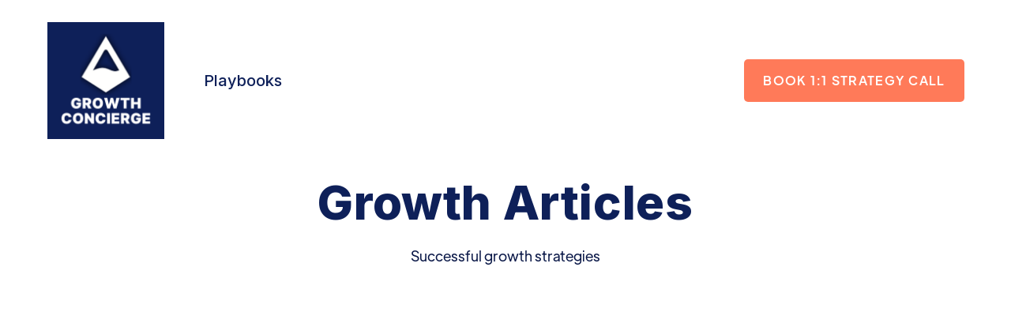

--- FILE ---
content_type: text/html
request_url: https://www.growthconcierge.com/blog-category/growth
body_size: 4925
content:
<!DOCTYPE html><!-- Last Published: Wed Mar 26 2025 17:17:02 GMT+0000 (Coordinated Universal Time) --><html data-wf-domain="www.growthconcierge.com" data-wf-page="6306d88bcfd3b0aa67b312e5" data-wf-site="62fecc1d9a0f2135c6534e81" lang="EN" data-wf-collection="6306d88bcfd3b0f43db3129b" data-wf-item-slug="growth"><head><meta charset="utf-8"/><title>Growth Blog Category - Academy - Webflow HTML Website Template</title><meta content="Successful growth strategies" name="description"/><meta content="Growth Blog Category - Academy - Webflow HTML Website Template" property="og:title"/><meta content="Successful growth strategies" property="og:description"/><meta content="Growth Blog Category - Academy - Webflow HTML Website Template" property="twitter:title"/><meta content="Successful growth strategies" property="twitter:description"/><meta property="og:type" content="website"/><meta content="summary_large_image" name="twitter:card"/><meta content="width=device-width, initial-scale=1" name="viewport"/><link href="https://cdn.prod.website-files.com/62fecc1d9a0f2135c6534e81/css/growth-marketing-fit.webflow.0c101dfbe.min.css" rel="stylesheet" type="text/css"/><link href="https://fonts.googleapis.com" rel="preconnect"/><link href="https://fonts.gstatic.com" rel="preconnect" crossorigin="anonymous"/><script src="https://ajax.googleapis.com/ajax/libs/webfont/1.6.26/webfont.js" type="text/javascript"></script><script type="text/javascript">WebFont.load({  google: {    families: ["Varela Round:400","Inter:200,300,regular,500,600,700,800"]  }});</script><script type="text/javascript">!function(o,c){var n=c.documentElement,t=" w-mod-";n.className+=t+"js",("ontouchstart"in o||o.DocumentTouch&&c instanceof DocumentTouch)&&(n.className+=t+"touch")}(window,document);</script><link href="https://cdn.prod.website-files.com/62fecc1d9a0f2135c6534e81/66e343e326e49420a7ec9c2d_TGC%20Logo%20favicony.png" rel="shortcut icon" type="image/x-icon"/><link href="https://cdn.prod.website-files.com/62fecc1d9a0f2135c6534e81/66e343e92b5fa98cae8a1d2b_TGC%20Logo%20256.png" rel="apple-touch-icon"/><script async="" src="https://www.googletagmanager.com/gtag/js?id=UA-241233814-1"></script><script type="text/javascript">window.dataLayer = window.dataLayer || [];function gtag(){dataLayer.push(arguments);}gtag('js', new Date());gtag('config', 'UA-241233814-1', {'anonymize_ip': false});</script><script async="" src="https://www.googletagmanager.com/gtag/js?id=G-B44E3EZKSL"></script><script type="text/javascript">window.dataLayer = window.dataLayer || [];function gtag(){dataLayer.push(arguments);}gtag('set', 'developer_id.dZGVlNj', true);gtag('js', new Date());gtag('config', 'G-B44E3EZKSL');</script><script type="text/javascript">window.__WEBFLOW_CURRENCY_SETTINGS = {"currencyCode":"USD","symbol":"$","decimal":".","fractionDigits":2,"group":",","template":"{{wf {&quot;path&quot;:&quot;symbol&quot;,&quot;type&quot;:&quot;PlainText&quot;\\} }} {{wf {&quot;path&quot;:&quot;amount&quot;,&quot;type&quot;:&quot;CommercePrice&quot;\\} }} {{wf {&quot;path&quot;:&quot;currencyCode&quot;,&quot;type&quot;:&quot;PlainText&quot;\\} }}","hideDecimalForWholeNumbers":true};</script></head><body><div class="page-wrapper"><div data-collapse="medium" data-animation="default" data-duration="1000" data-easing="ease-out-expo" data-easing2="ease-out-expo" data-w-id="483cd0ea-0ffd-1df5-02c0-5a28799302cc" role="banner" class="header w-nav"><div class="container-default-1209px w-container"><div class="header-wrapper"><div data-w-id="483cd0ea-0ffd-1df5-02c0-5a28799302cf" class="split-content header-left"><a href="/" class="brand w-nav-brand"><img src="https://cdn.prod.website-files.com/62fecc1d9a0f2135c6534e81/66e339a189323dd58e2fe6e8_TGC%20Logo.png" sizes="(max-width: 612px) 98vw, 600px" srcset="https://cdn.prod.website-files.com/62fecc1d9a0f2135c6534e81/66e339a189323dd58e2fe6e8_TGC%20Logo-p-500.png 500w, https://cdn.prod.website-files.com/62fecc1d9a0f2135c6534e81/66e339a189323dd58e2fe6e8_TGC%20Logo.png 600w" alt="" class="header-logo"/></a><nav role="navigation" class="nav-menu w-nav-menu"><a href="/growth-marketing-playbooks" class="nav-link">Playbooks</a></nav></div><div data-w-id="483cd0ea-0ffd-1df5-02c0-5a2879930313" class="split-content header-right"><div class="spacer header-right"></div><a href="https://calendly.com/growthconcierge/60-min-strategy" class="button-primary header-button w-button">Book 1:1 strategy call</a><div data-w-id="63a3d12c-d009-7b48-0e75-aa6a4e6df1c4" class="menu-button w-nav-button"><div class="menu-mobile-open"><div data-is-ix2-target="1" class="menu-mobile-button-icon" data-w-id="dfcc5997-51d1-3127-3d63-550b2551acf9" data-animation-type="lottie" data-src="https://cdn.prod.website-files.com/62fecc1d9a0f2135c6534e81/62fecc1d9a0f214f49534f2d_lf30_editor_0wfy2M.json" data-loop="0" data-direction="1" data-autoplay="0" data-renderer="svg" data-default-duration="1.6166666666666667" data-duration="0" data-ix2-initial-state="0"></div></div></div></div></div></div></div><div class="section blog"><div class="container-medium-948px text-center w-container"><div class="blog-category-wrapper"><h1 class="special-2 blog-category">Growth</h1><h1 class="special-2 blog-category"> Articles</h1></div><p class="paragraph blog-category">Successful growth strategies</p></div><div class="container-default-1209px w-container"><div class="resources-center-wrapper"><div class="blog-main-content"><div class="w-dyn-list"><div role="list" class="blog-grid w-dyn-items"><div data-w-id="e096db31-6241-f288-0fc3-2fd15dcb7c77" style="-webkit-transform:translate3d(0, 0, 0) scale3d(0.97, 0.97, 1) rotateX(0) rotateY(0) rotateZ(0) skew(0, 0);-moz-transform:translate3d(0, 0, 0) scale3d(0.97, 0.97, 1) rotateX(0) rotateY(0) rotateZ(0) skew(0, 0);-ms-transform:translate3d(0, 0, 0) scale3d(0.97, 0.97, 1) rotateX(0) rotateY(0) rotateZ(0) skew(0, 0);transform:translate3d(0, 0, 0) scale3d(0.97, 0.97, 1) rotateX(0) rotateY(0) rotateZ(0) skew(0, 0);opacity:0" role="listitem" class="post-card w-dyn-item"><div class="card blog-category"><a href="/post/growth-marketer-vs-gtm-engineer-a-company-size-fit-analysis" class="card-image-link post w-inline-block"><img alt="Growth Marketer vs GTM Engineer: A Company Size Fit Analysis" src="https://cdn.prod.website-files.com/62fecc1d9a0f214eb0534eaa/67e430f2cf35998727aeabee_0_3.jpg" sizes="(max-width: 479px) 93vw, (max-width: 767px) 90vw, (max-width: 991px) 46vw, (max-width: 1439px) 36vw, 369px" srcset="https://cdn.prod.website-files.com/62fecc1d9a0f214eb0534eaa/67e430f2cf35998727aeabee_0_3-p-500.jpg 500w, https://cdn.prod.website-files.com/62fecc1d9a0f214eb0534eaa/67e430f2cf35998727aeabee_0_3-p-800.jpg 800w, https://cdn.prod.website-files.com/62fecc1d9a0f214eb0534eaa/67e430f2cf35998727aeabee_0_3.jpg 1024w" class="image post-card"/></a><div class="card-content"><a href="/post/growth-marketer-vs-gtm-engineer-a-company-size-fit-analysis" class="card-title-link w-inline-block"><h2 class="h2 post-card heading-h3-size">Growth Marketer vs GTM Engineer: A Company Size Fit Analysis</h2></a><p>The most expensive mistake growing companies make isn&#x27;t hiring the wrong person— it&#x27;s hiring the right person at the wrong time. </p><div class="divider card-post"></div><a data-w-id="e096db31-6241-f288-0fc3-2fd15dcb7c80" href="/teacher/guillaume-dumortier" class="card-post-author-wrapper w-inline-block"><img alt="Guillaume Dumortier" src="https://cdn.prod.website-files.com/62fecc1d9a0f214eb0534eaa/63043b70ac4ebc3b176cae90_1539037941703.jpg" class="card-post-author-picture"/><div class="card-post-author-name">Guillaume Dumortier</div></a></div><div class="category-wrapper current-category"><div class="category-text">Growth</div></div></div></div><div data-w-id="e096db31-6241-f288-0fc3-2fd15dcb7c77" style="-webkit-transform:translate3d(0, 0, 0) scale3d(0.97, 0.97, 1) rotateX(0) rotateY(0) rotateZ(0) skew(0, 0);-moz-transform:translate3d(0, 0, 0) scale3d(0.97, 0.97, 1) rotateX(0) rotateY(0) rotateZ(0) skew(0, 0);-ms-transform:translate3d(0, 0, 0) scale3d(0.97, 0.97, 1) rotateX(0) rotateY(0) rotateZ(0) skew(0, 0);transform:translate3d(0, 0, 0) scale3d(0.97, 0.97, 1) rotateX(0) rotateY(0) rotateZ(0) skew(0, 0);opacity:0" role="listitem" class="post-card w-dyn-item"><div class="card blog-category"><a href="/post/how-duolingo-drove-user-growth-with-ai-gamification-mascot-marketing-and-more" class="card-image-link post w-inline-block"><img alt="How Duolingo Drove User Growth with AI, Gamification, Mascot Marketing, and More" src="https://cdn.prod.website-files.com/62fecc1d9a0f214eb0534eaa/63ffd70801ebdf766b4f5fe7_24f444a1-b8a5-4ed9-b94f-479ef9250db6.jpg" sizes="(max-width: 479px) 93vw, (max-width: 767px) 90vw, (max-width: 991px) 46vw, (max-width: 1439px) 36vw, 369px" srcset="https://cdn.prod.website-files.com/62fecc1d9a0f214eb0534eaa/63ffd70801ebdf766b4f5fe7_24f444a1-b8a5-4ed9-b94f-479ef9250db6-p-500.jpg 500w, https://cdn.prod.website-files.com/62fecc1d9a0f214eb0534eaa/63ffd70801ebdf766b4f5fe7_24f444a1-b8a5-4ed9-b94f-479ef9250db6-p-800.jpg 800w, https://cdn.prod.website-files.com/62fecc1d9a0f214eb0534eaa/63ffd70801ebdf766b4f5fe7_24f444a1-b8a5-4ed9-b94f-479ef9250db6-p-1080.jpg 1080w, https://cdn.prod.website-files.com/62fecc1d9a0f214eb0534eaa/63ffd70801ebdf766b4f5fe7_24f444a1-b8a5-4ed9-b94f-479ef9250db6.jpg 1296w" class="image post-card"/></a><div class="card-content"><a href="/post/how-duolingo-drove-user-growth-with-ai-gamification-mascot-marketing-and-more" class="card-title-link w-inline-block"><h2 class="h2 post-card heading-h3-size">How Duolingo Drove User Growth with AI, Gamification, Mascot Marketing, and More</h2></a><p>Duolingo&#x27;s success can be attributed to a combination of strategies like personalization, gamification, mobile-first approach, free-to-use model, and mascot marketing.</p><div class="divider card-post"></div><a data-w-id="e096db31-6241-f288-0fc3-2fd15dcb7c80" href="/teacher/guillaume-dumortier" class="card-post-author-wrapper w-inline-block"><img alt="Guillaume Dumortier" src="https://cdn.prod.website-files.com/62fecc1d9a0f214eb0534eaa/63043b70ac4ebc3b176cae90_1539037941703.jpg" class="card-post-author-picture"/><div class="card-post-author-name">Guillaume Dumortier</div></a></div><div class="category-wrapper current-category"><div class="category-text">Growth</div></div></div></div></div></div></div><div class="spacer resources-center"></div><div data-w-id="e096db31-6241-f288-0fc3-2fd15dcb7c89" style="-webkit-transform:translate3d(0, 0, 0) scale3d(0.97, 0.97, 1) rotateX(0) rotateY(0) rotateZ(0) skew(0, 0);-moz-transform:translate3d(0, 0, 0) scale3d(0.97, 0.97, 1) rotateX(0) rotateY(0) rotateZ(0) skew(0, 0);-ms-transform:translate3d(0, 0, 0) scale3d(0.97, 0.97, 1) rotateX(0) rotateY(0) rotateZ(0) skew(0, 0);transform:translate3d(0, 0, 0) scale3d(0.97, 0.97, 1) rotateX(0) rotateY(0) rotateZ(0) skew(0, 0);opacity:0" class="sidebar blog"><div class="card newsletter"><div class="newsletter-icon-wrapper blog"><img src="https://cdn.prod.website-files.com/62fecc1d9a0f2135c6534e81/62fecc1d9a0f21a1a8535007_icon-newsletter-academy-template.svg" alt="Newsletter Icon - Academy Webflow Template" class="newsletter-icon"/></div><div><h3 class="h2 newsletter-blog">Subscribe to our Newsletter</h3><p class="paragraph newsletter-blog">Lorem ipsum dolor sit amet, consecte adipiscing elit non lec.</p><div class="form-block w-form"><form id="wf-form-Categories-Newsletter" name="wf-form-Categories-Newsletter" data-name="Categories Newsletter" method="get" class="form-newsletter blog" data-wf-page-id="6306d88bcfd3b0aa67b312e5" data-wf-element-id="e096db31-6241-f288-0fc3-2fd15dcb7c93"><input class="input newsletter-blog w-input" maxlength="256" name="email-2" data-name="Email 2" placeholder="Enter your email" type="email" id="email-2" required=""/><input type="submit" data-wait="Please wait..." class="button-primary newsletter-blog w-button" value="Subscribe"/></form><div class="success-message blog w-form-done"><div>Thank you! You are now subscribed!</div></div><div class="error-message w-form-fail"><div class="error-message-text">Sorry, something went wrong!</div></div></div></div></div></div></div></div></div><div data-w-id="458a3e47-e544-5eec-ffce-58aa64417b32" class="section cta"><div class="container-default-1209px w-container"><div class="cta-wrapper"><div data-w-id="458a3e47-e544-5eec-ffce-58aa64417b35" class="split-content cta-left"><h2 class="h2 cta">Where top marketers &amp; startups come to grow better, faster, stronger.</h2><p class="paragraph cta">To help you and your business grow, Growth/Marketing- Fit blends cohort-based programs with content and a supportive online community.</p><a href="/trainings" class="button-secondary cta w-button">Our PROGRAMS</a></div><div data-w-id="458a3e47-e544-5eec-ffce-58aa64417b3e" class="split-content cta-right"><img src="https://cdn.prod.website-files.com/62fecc1d9a0f2135c6534e81/62fecc1d9a0f2125ef534faf_image-cta-01-academy-template.svg" alt="Web App Courses - Academy Webflow Template" class="image cta-1"/><img src="https://cdn.prod.website-files.com/62fecc1d9a0f2135c6534e81/62fecc1d9a0f2166d1534fb2_image-cta-04-academy-template.svg" alt="Marketing - Academy Webflow Template" class="image cta-4"/><img src="https://cdn.prod.website-files.com/62fecc1d9a0f2135c6534e81/62fecc1d9a0f21dd8a534fb0_image-cta-03-academy-template.svg" alt="Development Course - Academy Webflow Template" class="image cta-3"/><img src="https://cdn.prod.website-files.com/62fecc1d9a0f2135c6534e81/62fecc1d9a0f212bc3534fb1_image-cta-2.svg" alt="Mobile App Course - Academy Webflow Template" class="image cta-2"/></div><img src="https://cdn.prod.website-files.com/62fecc1d9a0f2135c6534e81/62fecc1d9a0f21cf54535002_circle-shape-cta-04-academy-template.svg" data-w-id="458a3e47-e544-5eec-ffce-58aa64417b43" alt="" class="circle-shape-cta _4"/><img src="https://cdn.prod.website-files.com/62fecc1d9a0f2135c6534e81/62fecc1d9a0f216fe853500c_circle-shape-cta-03-academy-template.svg" data-w-id="458a3e47-e544-5eec-ffce-58aa64417b44" alt="" class="circle-shape-cta _3"/><img src="https://cdn.prod.website-files.com/62fecc1d9a0f2135c6534e81/62fecc1d9a0f21098b53500b_circle-shape-cta-02-academy-template.svg" data-w-id="458a3e47-e544-5eec-ffce-58aa64417b45" alt="" class="circle-shape-cta _2"/><img src="https://cdn.prod.website-files.com/62fecc1d9a0f2135c6534e81/62fecc1d9a0f21323c535006_circle-shape-cta-01-academy-template.svg" data-w-id="458a3e47-e544-5eec-ffce-58aa64417b46" alt="" class="circle-shape-cta _1"/></div></div></div><footer class="footer"><div class="container-default-1209px w-container"><div class="footer-links-block"><div data-w-id="5d3def44-2af0-a39e-d268-cb5e4a46cda6" class="links-block footer-links"><a href="#" class="brand w-inline-block"><img src="https://cdn.prod.website-files.com/62fecc1d9a0f2135c6534e81/66e339a189323dd58e2fe6e8_TGC%20Logo.png" width="70" sizes="70px" srcset="https://cdn.prod.website-files.com/62fecc1d9a0f2135c6534e81/66e339a189323dd58e2fe6e8_TGC%20Logo-p-500.png 500w, https://cdn.prod.website-files.com/62fecc1d9a0f2135c6534e81/66e339a189323dd58e2fe6e8_TGC%20Logo.png 600w" alt=""/></a><div class="social-media-wrapper footer-fine-print"><a href="https://www.facebook.com/groups/growth-marketing-fit" class="social-media-icon-wrapper w-inline-block"><div class="social-media-icon-footer"></div></a><div class="spacer social-media-footer"></div><a href="https://twitter.com/gromarketingfit" class="social-media-icon-wrapper w-inline-block"><div class="social-media-icon-footer twitter"></div></a><div class="spacer social-media-footer"></div><a href="https://www.linkedin.com/showcase/growth-marketing-fit" class="social-media-icon-wrapper w-inline-block"><div class="social-media-icon-footer"></div></a></div></div><div data-w-id="5d3def44-2af0-a39e-d268-cb5e4a46cda9" class="links-block _2"><div data-w-id="5d3def44-2af0-a39e-d268-cb5e4a46cdaa" class="footer-mobile-title"><h3 class="footer-title">Quick links</h3></div><div class="footer-mobile-content"><div class="footer-content-links"><ul role="list" class="list-footer w-list-unstyled"><li class="footer-list-item"><a href="/" class="footer-link">Home</a></li><li class="footer-list-item"><a href="/about-us" class="footer-link">About</a></li><li class="footer-list-item"><a href="/growth-marketing-playbooks" class="footer-link">Services</a></li></ul><div class="spacer links-footer"></div><ul role="list" class="list-footer w-list-unstyled"><li class="footer-list-item"><a href="/blog" class="footer-link">Blog</a></li><li class="footer-list-item"><a href="/events" class="footer-link">Events</a></li><li class="footer-list-item"><a href="#" class="footer-link special">Contact us</a></li></ul><div class="spacer links-footer"></div><ul role="list" class="list-footer w-list-unstyled"></ul></div></div></div><div data-w-id="5d3def44-2af0-a39e-d268-cb5e4a46cddd" class="links-block _3"><div data-w-id="5d3def44-2af0-a39e-d268-cb5e4a46cdde" class="footer-mobile-title"><h3 class="footer-title">Utility Pages<span class="dropdown-icon-footer"></span></h3></div><div class="footer-mobile-content"><div class="footer-content-links"><ul role="list" class="list-footer w-list-unstyled"><li class="footer-list-item"><a href="/utility-pages/style-guide" class="footer-link">Styleguide</a></li><li class="footer-list-item"><a href="https://academytemplate.webflow.io/404" class="footer-link">404 Not Found</a></li><li class="footer-list-item"><a href="https://academytemplate.webflow.io/401" class="footer-link">Password Protected</a></li><li class="footer-list-item"><a href="/utility-pages/licenses" class="footer-link">Licenses</a></li><li class="footer-list-item"><a href="/utility-pages/start-here" class="footer-link">Start Here</a></li><li class="footer-list-item"><a href="#" class="footer-link">Changelog</a></li><li class="footer-list-item"><a href="https://brixtemplates.com/more-templates" class="footer-link special">More Webflow Templates</a></li></ul></div></div></div></div><div data-w-id="5d3def44-2af0-a39e-d268-cb5e4a46ce05" class="footer-fine-print-wrapper"><div class="fine-print">© 2016 -2024 The Growth Concierge LLC. All Rights Reserved. <br/></div></div></div></footer></div><script src="https://d3e54v103j8qbb.cloudfront.net/js/jquery-3.5.1.min.dc5e7f18c8.js?site=62fecc1d9a0f2135c6534e81" type="text/javascript" integrity="sha256-9/aliU8dGd2tb6OSsuzixeV4y/faTqgFtohetphbbj0=" crossorigin="anonymous"></script><script src="https://cdn.prod.website-files.com/62fecc1d9a0f2135c6534e81/js/webflow.schunk.df0b17f4381ca82f.js" type="text/javascript"></script><script src="https://cdn.prod.website-files.com/62fecc1d9a0f2135c6534e81/js/webflow.schunk.c9f577468b67429a.js" type="text/javascript"></script><script src="https://cdn.prod.website-files.com/62fecc1d9a0f2135c6534e81/js/webflow.schunk.72752a311c15c462.js" type="text/javascript"></script><script src="https://cdn.prod.website-files.com/62fecc1d9a0f2135c6534e81/js/webflow.ef445f18.0d16a4c37dd0cb3d.js" type="text/javascript"></script></body></html>

--- FILE ---
content_type: text/css
request_url: https://cdn.prod.website-files.com/62fecc1d9a0f2135c6534e81/css/growth-marketing-fit.webflow.0c101dfbe.min.css
body_size: 35315
content:
html{-webkit-text-size-adjust:100%;-ms-text-size-adjust:100%;font-family:sans-serif}body{margin:0}article,aside,details,figcaption,figure,footer,header,hgroup,main,menu,nav,section,summary{display:block}audio,canvas,progress,video{vertical-align:baseline;display:inline-block}audio:not([controls]){height:0;display:none}[hidden],template{display:none}a{background-color:#0000}a:active,a:hover{outline:0}abbr[title]{border-bottom:1px dotted}b,strong{font-weight:700}dfn{font-style:italic}h1{margin:.67em 0;font-size:2em}mark{color:#000;background:#ff0}small{font-size:80%}sub,sup{vertical-align:baseline;font-size:75%;line-height:0;position:relative}sup{top:-.5em}sub{bottom:-.25em}img{border:0}svg:not(:root){overflow:hidden}hr{box-sizing:content-box;height:0}pre{overflow:auto}code,kbd,pre,samp{font-family:monospace;font-size:1em}button,input,optgroup,select,textarea{color:inherit;font:inherit;margin:0}button{overflow:visible}button,select{text-transform:none}button,html input[type=button],input[type=reset]{-webkit-appearance:button;cursor:pointer}button[disabled],html input[disabled]{cursor:default}button::-moz-focus-inner,input::-moz-focus-inner{border:0;padding:0}input{line-height:normal}input[type=checkbox],input[type=radio]{box-sizing:border-box;padding:0}input[type=number]::-webkit-inner-spin-button,input[type=number]::-webkit-outer-spin-button{height:auto}input[type=search]{-webkit-appearance:none}input[type=search]::-webkit-search-cancel-button,input[type=search]::-webkit-search-decoration{-webkit-appearance:none}legend{border:0;padding:0}textarea{overflow:auto}optgroup{font-weight:700}table{border-collapse:collapse;border-spacing:0}td,th{padding:0}@font-face{font-family:webflow-icons;src:url([data-uri])format("truetype");font-weight:400;font-style:normal}[class^=w-icon-],[class*=\ w-icon-]{speak:none;font-variant:normal;text-transform:none;-webkit-font-smoothing:antialiased;-moz-osx-font-smoothing:grayscale;font-style:normal;font-weight:400;line-height:1;font-family:webflow-icons!important}.w-icon-slider-right:before{content:""}.w-icon-slider-left:before{content:""}.w-icon-nav-menu:before{content:""}.w-icon-arrow-down:before,.w-icon-dropdown-toggle:before{content:""}.w-icon-file-upload-remove:before{content:""}.w-icon-file-upload-icon:before{content:""}*{box-sizing:border-box}html{height:100%}body{color:#333;background-color:#fff;min-height:100%;margin:0;font-family:Arial,sans-serif;font-size:14px;line-height:20px}img{vertical-align:middle;max-width:100%;display:inline-block}html.w-mod-touch *{background-attachment:scroll!important}.w-block{display:block}.w-inline-block{max-width:100%;display:inline-block}.w-clearfix:before,.w-clearfix:after{content:" ";grid-area:1/1/2/2;display:table}.w-clearfix:after{clear:both}.w-hidden{display:none}.w-button{color:#fff;line-height:inherit;cursor:pointer;background-color:#3898ec;border:0;border-radius:0;padding:9px 15px;text-decoration:none;display:inline-block}input.w-button{-webkit-appearance:button}html[data-w-dynpage] [data-w-cloak]{color:#0000!important}.w-code-block{margin:unset}pre.w-code-block code{all:inherit}.w-optimization{display:contents}.w-webflow-badge,.w-webflow-badge>img{box-sizing:unset;width:unset;height:unset;max-height:unset;max-width:unset;min-height:unset;min-width:unset;margin:unset;padding:unset;float:unset;clear:unset;border:unset;border-radius:unset;background:unset;background-image:unset;background-position:unset;background-size:unset;background-repeat:unset;background-origin:unset;background-clip:unset;background-attachment:unset;background-color:unset;box-shadow:unset;transform:unset;direction:unset;font-family:unset;font-weight:unset;color:unset;font-size:unset;line-height:unset;font-style:unset;font-variant:unset;text-align:unset;letter-spacing:unset;-webkit-text-decoration:unset;text-decoration:unset;text-indent:unset;text-transform:unset;list-style-type:unset;text-shadow:unset;vertical-align:unset;cursor:unset;white-space:unset;word-break:unset;word-spacing:unset;word-wrap:unset;transition:unset}.w-webflow-badge{white-space:nowrap;cursor:pointer;box-shadow:0 0 0 1px #0000001a,0 1px 3px #0000001a;visibility:visible!important;opacity:1!important;z-index:2147483647!important;color:#aaadb0!important;overflow:unset!important;background-color:#fff!important;border-radius:3px!important;width:auto!important;height:auto!important;margin:0!important;padding:6px!important;font-size:12px!important;line-height:14px!important;text-decoration:none!important;display:inline-block!important;position:fixed!important;inset:auto 12px 12px auto!important;transform:none!important}.w-webflow-badge>img{position:unset;visibility:unset!important;opacity:1!important;vertical-align:middle!important;display:inline-block!important}h1,h2,h3,h4,h5,h6{margin-bottom:10px;font-weight:700}h1{margin-top:20px;font-size:38px;line-height:44px}h2{margin-top:20px;font-size:32px;line-height:36px}h3{margin-top:20px;font-size:24px;line-height:30px}h4{margin-top:10px;font-size:18px;line-height:24px}h5{margin-top:10px;font-size:14px;line-height:20px}h6{margin-top:10px;font-size:12px;line-height:18px}p{margin-top:0;margin-bottom:10px}blockquote{border-left:5px solid #e2e2e2;margin:0 0 10px;padding:10px 20px;font-size:18px;line-height:22px}figure{margin:0 0 10px}ul,ol{margin-top:0;margin-bottom:10px;padding-left:40px}.w-list-unstyled{padding-left:0;list-style:none}.w-embed:before,.w-embed:after{content:" ";grid-area:1/1/2/2;display:table}.w-embed:after{clear:both}.w-video{width:100%;padding:0;position:relative}.w-video iframe,.w-video object,.w-video embed{border:none;width:100%;height:100%;position:absolute;top:0;left:0}fieldset{border:0;margin:0;padding:0}button,[type=button],[type=reset]{cursor:pointer;-webkit-appearance:button;border:0}.w-form{margin:0 0 15px}.w-form-done{text-align:center;background-color:#ddd;padding:20px;display:none}.w-form-fail{background-color:#ffdede;margin-top:10px;padding:10px;display:none}label{margin-bottom:5px;font-weight:700;display:block}.w-input,.w-select{color:#333;vertical-align:middle;background-color:#fff;border:1px solid #ccc;width:100%;height:38px;margin-bottom:10px;padding:8px 12px;font-size:14px;line-height:1.42857;display:block}.w-input::placeholder,.w-select::placeholder{color:#999}.w-input:focus,.w-select:focus{border-color:#3898ec;outline:0}.w-input[disabled],.w-select[disabled],.w-input[readonly],.w-select[readonly],fieldset[disabled] .w-input,fieldset[disabled] .w-select{cursor:not-allowed}.w-input[disabled]:not(.w-input-disabled),.w-select[disabled]:not(.w-input-disabled),.w-input[readonly],.w-select[readonly],fieldset[disabled]:not(.w-input-disabled) .w-input,fieldset[disabled]:not(.w-input-disabled) .w-select{background-color:#eee}textarea.w-input,textarea.w-select{height:auto}.w-select{background-color:#f3f3f3}.w-select[multiple]{height:auto}.w-form-label{cursor:pointer;margin-bottom:0;font-weight:400;display:inline-block}.w-radio{margin-bottom:5px;padding-left:20px;display:block}.w-radio:before,.w-radio:after{content:" ";grid-area:1/1/2/2;display:table}.w-radio:after{clear:both}.w-radio-input{float:left;margin:3px 0 0 -20px;line-height:normal}.w-file-upload{margin-bottom:10px;display:block}.w-file-upload-input{opacity:0;z-index:-100;width:.1px;height:.1px;position:absolute;overflow:hidden}.w-file-upload-default,.w-file-upload-uploading,.w-file-upload-success{color:#333;display:inline-block}.w-file-upload-error{margin-top:10px;display:block}.w-file-upload-default.w-hidden,.w-file-upload-uploading.w-hidden,.w-file-upload-error.w-hidden,.w-file-upload-success.w-hidden{display:none}.w-file-upload-uploading-btn{cursor:pointer;background-color:#fafafa;border:1px solid #ccc;margin:0;padding:8px 12px;font-size:14px;font-weight:400;display:flex}.w-file-upload-file{background-color:#fafafa;border:1px solid #ccc;flex-grow:1;justify-content:space-between;margin:0;padding:8px 9px 8px 11px;display:flex}.w-file-upload-file-name{font-size:14px;font-weight:400;display:block}.w-file-remove-link{cursor:pointer;width:auto;height:auto;margin-top:3px;margin-left:10px;padding:3px;display:block}.w-icon-file-upload-remove{margin:auto;font-size:10px}.w-file-upload-error-msg{color:#ea384c;padding:2px 0;display:inline-block}.w-file-upload-info{padding:0 12px;line-height:38px;display:inline-block}.w-file-upload-label{cursor:pointer;background-color:#fafafa;border:1px solid #ccc;margin:0;padding:8px 12px;font-size:14px;font-weight:400;display:inline-block}.w-icon-file-upload-icon,.w-icon-file-upload-uploading{width:20px;margin-right:8px;display:inline-block}.w-icon-file-upload-uploading{height:20px}.w-container{max-width:940px;margin-left:auto;margin-right:auto}.w-container:before,.w-container:after{content:" ";grid-area:1/1/2/2;display:table}.w-container:after{clear:both}.w-container .w-row{margin-left:-10px;margin-right:-10px}.w-row:before,.w-row:after{content:" ";grid-area:1/1/2/2;display:table}.w-row:after{clear:both}.w-row .w-row{margin-left:0;margin-right:0}.w-col{float:left;width:100%;min-height:1px;padding-left:10px;padding-right:10px;position:relative}.w-col .w-col{padding-left:0;padding-right:0}.w-col-1{width:8.33333%}.w-col-2{width:16.6667%}.w-col-3{width:25%}.w-col-4{width:33.3333%}.w-col-5{width:41.6667%}.w-col-6{width:50%}.w-col-7{width:58.3333%}.w-col-8{width:66.6667%}.w-col-9{width:75%}.w-col-10{width:83.3333%}.w-col-11{width:91.6667%}.w-col-12{width:100%}.w-hidden-main{display:none!important}@media screen and (max-width:991px){.w-container{max-width:728px}.w-hidden-main{display:inherit!important}.w-hidden-medium{display:none!important}.w-col-medium-1{width:8.33333%}.w-col-medium-2{width:16.6667%}.w-col-medium-3{width:25%}.w-col-medium-4{width:33.3333%}.w-col-medium-5{width:41.6667%}.w-col-medium-6{width:50%}.w-col-medium-7{width:58.3333%}.w-col-medium-8{width:66.6667%}.w-col-medium-9{width:75%}.w-col-medium-10{width:83.3333%}.w-col-medium-11{width:91.6667%}.w-col-medium-12{width:100%}.w-col-stack{width:100%;left:auto;right:auto}}@media screen and (max-width:767px){.w-hidden-main,.w-hidden-medium{display:inherit!important}.w-hidden-small{display:none!important}.w-row,.w-container .w-row{margin-left:0;margin-right:0}.w-col{width:100%;left:auto;right:auto}.w-col-small-1{width:8.33333%}.w-col-small-2{width:16.6667%}.w-col-small-3{width:25%}.w-col-small-4{width:33.3333%}.w-col-small-5{width:41.6667%}.w-col-small-6{width:50%}.w-col-small-7{width:58.3333%}.w-col-small-8{width:66.6667%}.w-col-small-9{width:75%}.w-col-small-10{width:83.3333%}.w-col-small-11{width:91.6667%}.w-col-small-12{width:100%}}@media screen and (max-width:479px){.w-container{max-width:none}.w-hidden-main,.w-hidden-medium,.w-hidden-small{display:inherit!important}.w-hidden-tiny{display:none!important}.w-col{width:100%}.w-col-tiny-1{width:8.33333%}.w-col-tiny-2{width:16.6667%}.w-col-tiny-3{width:25%}.w-col-tiny-4{width:33.3333%}.w-col-tiny-5{width:41.6667%}.w-col-tiny-6{width:50%}.w-col-tiny-7{width:58.3333%}.w-col-tiny-8{width:66.6667%}.w-col-tiny-9{width:75%}.w-col-tiny-10{width:83.3333%}.w-col-tiny-11{width:91.6667%}.w-col-tiny-12{width:100%}}.w-widget{position:relative}.w-widget-map{width:100%;height:400px}.w-widget-map label{width:auto;display:inline}.w-widget-map img{max-width:inherit}.w-widget-map .gm-style-iw{text-align:center}.w-widget-map .gm-style-iw>button{display:none!important}.w-widget-twitter{overflow:hidden}.w-widget-twitter-count-shim{vertical-align:top;text-align:center;background:#fff;border:1px solid #758696;border-radius:3px;width:28px;height:20px;display:inline-block;position:relative}.w-widget-twitter-count-shim *{pointer-events:none;-webkit-user-select:none;user-select:none}.w-widget-twitter-count-shim .w-widget-twitter-count-inner{text-align:center;color:#999;font-family:serif;font-size:15px;line-height:12px;position:relative}.w-widget-twitter-count-shim .w-widget-twitter-count-clear{display:block;position:relative}.w-widget-twitter-count-shim.w--large{width:36px;height:28px}.w-widget-twitter-count-shim.w--large .w-widget-twitter-count-inner{font-size:18px;line-height:18px}.w-widget-twitter-count-shim:not(.w--vertical){margin-left:5px;margin-right:8px}.w-widget-twitter-count-shim:not(.w--vertical).w--large{margin-left:6px}.w-widget-twitter-count-shim:not(.w--vertical):before,.w-widget-twitter-count-shim:not(.w--vertical):after{content:" ";pointer-events:none;border:solid #0000;width:0;height:0;position:absolute;top:50%;left:0}.w-widget-twitter-count-shim:not(.w--vertical):before{border-width:4px;border-color:#75869600 #5d6c7b #75869600 #75869600;margin-top:-4px;margin-left:-9px}.w-widget-twitter-count-shim:not(.w--vertical).w--large:before{border-width:5px;margin-top:-5px;margin-left:-10px}.w-widget-twitter-count-shim:not(.w--vertical):after{border-width:4px;border-color:#fff0 #fff #fff0 #fff0;margin-top:-4px;margin-left:-8px}.w-widget-twitter-count-shim:not(.w--vertical).w--large:after{border-width:5px;margin-top:-5px;margin-left:-9px}.w-widget-twitter-count-shim.w--vertical{width:61px;height:33px;margin-bottom:8px}.w-widget-twitter-count-shim.w--vertical:before,.w-widget-twitter-count-shim.w--vertical:after{content:" ";pointer-events:none;border:solid #0000;width:0;height:0;position:absolute;top:100%;left:50%}.w-widget-twitter-count-shim.w--vertical:before{border-width:5px;border-color:#5d6c7b #75869600 #75869600;margin-left:-5px}.w-widget-twitter-count-shim.w--vertical:after{border-width:4px;border-color:#fff #fff0 #fff0;margin-left:-4px}.w-widget-twitter-count-shim.w--vertical .w-widget-twitter-count-inner{font-size:18px;line-height:22px}.w-widget-twitter-count-shim.w--vertical.w--large{width:76px}.w-background-video{color:#fff;height:500px;position:relative;overflow:hidden}.w-background-video>video{object-fit:cover;z-index:-100;background-position:50%;background-size:cover;width:100%;height:100%;margin:auto;position:absolute;inset:-100%}.w-background-video>video::-webkit-media-controls-start-playback-button{-webkit-appearance:none;display:none!important}.w-background-video--control{background-color:#0000;padding:0;position:absolute;bottom:1em;right:1em}.w-background-video--control>[hidden]{display:none!important}.w-slider{text-align:center;clear:both;-webkit-tap-highlight-color:#0000;tap-highlight-color:#0000;background:#ddd;height:300px;position:relative}.w-slider-mask{z-index:1;white-space:nowrap;height:100%;display:block;position:relative;left:0;right:0;overflow:hidden}.w-slide{vertical-align:top;white-space:normal;text-align:left;width:100%;height:100%;display:inline-block;position:relative}.w-slider-nav{z-index:2;text-align:center;-webkit-tap-highlight-color:#0000;tap-highlight-color:#0000;height:40px;margin:auto;padding-top:10px;position:absolute;inset:auto 0 0}.w-slider-nav.w-round>div{border-radius:100%}.w-slider-nav.w-num>div{font-size:inherit;line-height:inherit;width:auto;height:auto;padding:.2em .5em}.w-slider-nav.w-shadow>div{box-shadow:0 0 3px #3336}.w-slider-nav-invert{color:#fff}.w-slider-nav-invert>div{background-color:#2226}.w-slider-nav-invert>div.w-active{background-color:#222}.w-slider-dot{cursor:pointer;background-color:#fff6;width:1em;height:1em;margin:0 3px .5em;transition:background-color .1s,color .1s;display:inline-block;position:relative}.w-slider-dot.w-active{background-color:#fff}.w-slider-dot:focus{outline:none;box-shadow:0 0 0 2px #fff}.w-slider-dot:focus.w-active{box-shadow:none}.w-slider-arrow-left,.w-slider-arrow-right{cursor:pointer;color:#fff;-webkit-tap-highlight-color:#0000;tap-highlight-color:#0000;-webkit-user-select:none;user-select:none;width:80px;margin:auto;font-size:40px;position:absolute;inset:0;overflow:hidden}.w-slider-arrow-left [class^=w-icon-],.w-slider-arrow-right [class^=w-icon-],.w-slider-arrow-left [class*=\ w-icon-],.w-slider-arrow-right [class*=\ w-icon-]{position:absolute}.w-slider-arrow-left:focus,.w-slider-arrow-right:focus{outline:0}.w-slider-arrow-left{z-index:3;right:auto}.w-slider-arrow-right{z-index:4;left:auto}.w-icon-slider-left,.w-icon-slider-right{width:1em;height:1em;margin:auto;inset:0}.w-slider-aria-label{clip:rect(0 0 0 0);border:0;width:1px;height:1px;margin:-1px;padding:0;position:absolute;overflow:hidden}.w-slider-force-show{display:block!important}.w-dropdown{text-align:left;z-index:900;margin-left:auto;margin-right:auto;display:inline-block;position:relative}.w-dropdown-btn,.w-dropdown-toggle,.w-dropdown-link{vertical-align:top;color:#222;text-align:left;white-space:nowrap;margin-left:auto;margin-right:auto;padding:20px;text-decoration:none;position:relative}.w-dropdown-toggle{-webkit-user-select:none;user-select:none;cursor:pointer;padding-right:40px;display:inline-block}.w-dropdown-toggle:focus{outline:0}.w-icon-dropdown-toggle{width:1em;height:1em;margin:auto 20px auto auto;position:absolute;top:0;bottom:0;right:0}.w-dropdown-list{background:#ddd;min-width:100%;display:none;position:absolute}.w-dropdown-list.w--open{display:block}.w-dropdown-link{color:#222;padding:10px 20px;display:block}.w-dropdown-link.w--current{color:#0082f3}.w-dropdown-link:focus{outline:0}@media screen and (max-width:767px){.w-nav-brand{padding-left:10px}}.w-lightbox-backdrop{cursor:auto;letter-spacing:normal;text-indent:0;text-shadow:none;text-transform:none;visibility:visible;white-space:normal;word-break:normal;word-spacing:normal;word-wrap:normal;color:#fff;text-align:center;z-index:2000;opacity:0;-webkit-user-select:none;-moz-user-select:none;-webkit-tap-highlight-color:transparent;background:#000000e6;outline:0;font-family:Helvetica Neue,Helvetica,Ubuntu,Segoe UI,Verdana,sans-serif;font-size:17px;font-style:normal;font-weight:300;line-height:1.2;list-style:disc;position:fixed;inset:0;-webkit-transform:translate(0)}.w-lightbox-backdrop,.w-lightbox-container{-webkit-overflow-scrolling:touch;height:100%;overflow:auto}.w-lightbox-content{height:100vh;position:relative;overflow:hidden}.w-lightbox-view{opacity:0;width:100vw;height:100vh;position:absolute}.w-lightbox-view:before{content:"";height:100vh}.w-lightbox-group,.w-lightbox-group .w-lightbox-view,.w-lightbox-group .w-lightbox-view:before{height:86vh}.w-lightbox-frame,.w-lightbox-view:before{vertical-align:middle;display:inline-block}.w-lightbox-figure{margin:0;position:relative}.w-lightbox-group .w-lightbox-figure{cursor:pointer}.w-lightbox-img{width:auto;max-width:none;height:auto}.w-lightbox-image{float:none;max-width:100vw;max-height:100vh;display:block}.w-lightbox-group .w-lightbox-image{max-height:86vh}.w-lightbox-caption{text-align:left;text-overflow:ellipsis;white-space:nowrap;background:#0006;padding:.5em 1em;position:absolute;bottom:0;left:0;right:0;overflow:hidden}.w-lightbox-embed{width:100%;height:100%;position:absolute;inset:0}.w-lightbox-control{cursor:pointer;background-position:50%;background-repeat:no-repeat;background-size:24px;width:4em;transition:all .3s;position:absolute;top:0}.w-lightbox-left{background-image:url([data-uri]);display:none;bottom:0;left:0}.w-lightbox-right{background-image:url([data-uri]);display:none;bottom:0;right:0}.w-lightbox-close{background-image:url([data-uri]);background-size:18px;height:2.6em;right:0}.w-lightbox-strip{white-space:nowrap;padding:0 1vh;line-height:0;position:absolute;bottom:0;left:0;right:0;overflow:auto hidden}.w-lightbox-item{box-sizing:content-box;cursor:pointer;width:10vh;padding:2vh 1vh;display:inline-block;-webkit-transform:translate(0,0)}.w-lightbox-active{opacity:.3}.w-lightbox-thumbnail{background:#222;height:10vh;position:relative;overflow:hidden}.w-lightbox-thumbnail-image{position:absolute;top:0;left:0}.w-lightbox-thumbnail .w-lightbox-tall{width:100%;top:50%;transform:translateY(-50%)}.w-lightbox-thumbnail .w-lightbox-wide{height:100%;left:50%;transform:translate(-50%)}.w-lightbox-spinner{box-sizing:border-box;border:5px solid #0006;border-radius:50%;width:40px;height:40px;margin-top:-20px;margin-left:-20px;animation:.8s linear infinite spin;position:absolute;top:50%;left:50%}.w-lightbox-spinner:after{content:"";border:3px solid #0000;border-bottom-color:#fff;border-radius:50%;position:absolute;inset:-4px}.w-lightbox-hide{display:none}.w-lightbox-noscroll{overflow:hidden}@media (min-width:768px){.w-lightbox-content{height:96vh;margin-top:2vh}.w-lightbox-view,.w-lightbox-view:before{height:96vh}.w-lightbox-group,.w-lightbox-group .w-lightbox-view,.w-lightbox-group .w-lightbox-view:before{height:84vh}.w-lightbox-image{max-width:96vw;max-height:96vh}.w-lightbox-group .w-lightbox-image{max-width:82.3vw;max-height:84vh}.w-lightbox-left,.w-lightbox-right{opacity:.5;display:block}.w-lightbox-close{opacity:.8}.w-lightbox-control:hover{opacity:1}}.w-lightbox-inactive,.w-lightbox-inactive:hover{opacity:0}.w-richtext:before,.w-richtext:after{content:" ";grid-area:1/1/2/2;display:table}.w-richtext:after{clear:both}.w-richtext[contenteditable=true]:before,.w-richtext[contenteditable=true]:after{white-space:initial}.w-richtext ol,.w-richtext ul{overflow:hidden}.w-richtext .w-richtext-figure-selected.w-richtext-figure-type-video div:after,.w-richtext .w-richtext-figure-selected[data-rt-type=video] div:after,.w-richtext .w-richtext-figure-selected.w-richtext-figure-type-image div,.w-richtext .w-richtext-figure-selected[data-rt-type=image] div{outline:2px solid #2895f7}.w-richtext figure.w-richtext-figure-type-video>div:after,.w-richtext figure[data-rt-type=video]>div:after{content:"";display:none;position:absolute;inset:0}.w-richtext figure{max-width:60%;position:relative}.w-richtext figure>div:before{cursor:default!important}.w-richtext figure img{width:100%}.w-richtext figure figcaption.w-richtext-figcaption-placeholder{opacity:.6}.w-richtext figure div{color:#0000;font-size:0}.w-richtext figure.w-richtext-figure-type-image,.w-richtext figure[data-rt-type=image]{display:table}.w-richtext figure.w-richtext-figure-type-image>div,.w-richtext figure[data-rt-type=image]>div{display:inline-block}.w-richtext figure.w-richtext-figure-type-image>figcaption,.w-richtext figure[data-rt-type=image]>figcaption{caption-side:bottom;display:table-caption}.w-richtext figure.w-richtext-figure-type-video,.w-richtext figure[data-rt-type=video]{width:60%;height:0}.w-richtext figure.w-richtext-figure-type-video iframe,.w-richtext figure[data-rt-type=video] iframe{width:100%;height:100%;position:absolute;top:0;left:0}.w-richtext figure.w-richtext-figure-type-video>div,.w-richtext figure[data-rt-type=video]>div{width:100%}.w-richtext figure.w-richtext-align-center{clear:both;margin-left:auto;margin-right:auto}.w-richtext figure.w-richtext-align-center.w-richtext-figure-type-image>div,.w-richtext figure.w-richtext-align-center[data-rt-type=image]>div{max-width:100%}.w-richtext figure.w-richtext-align-normal{clear:both}.w-richtext figure.w-richtext-align-fullwidth{text-align:center;clear:both;width:100%;max-width:100%;margin-left:auto;margin-right:auto;display:block}.w-richtext figure.w-richtext-align-fullwidth>div{padding-bottom:inherit;display:inline-block}.w-richtext figure.w-richtext-align-fullwidth>figcaption{display:block}.w-richtext figure.w-richtext-align-floatleft{float:left;clear:none;margin-right:15px}.w-richtext figure.w-richtext-align-floatright{float:right;clear:none;margin-left:15px}.w-nav{z-index:1000;background:#ddd;position:relative}.w-nav:before,.w-nav:after{content:" ";grid-area:1/1/2/2;display:table}.w-nav:after{clear:both}.w-nav-brand{float:left;color:#333;text-decoration:none;position:relative}.w-nav-link{vertical-align:top;color:#222;text-align:left;margin-left:auto;margin-right:auto;padding:20px;text-decoration:none;display:inline-block;position:relative}.w-nav-link.w--current{color:#0082f3}.w-nav-menu{float:right;position:relative}[data-nav-menu-open]{text-align:center;background:#c8c8c8;min-width:200px;position:absolute;top:100%;left:0;right:0;overflow:visible;display:block!important}.w--nav-link-open{display:block;position:relative}.w-nav-overlay{width:100%;display:none;position:absolute;top:100%;left:0;right:0;overflow:hidden}.w-nav-overlay [data-nav-menu-open]{top:0}.w-nav[data-animation=over-left] .w-nav-overlay{width:auto}.w-nav[data-animation=over-left] .w-nav-overlay,.w-nav[data-animation=over-left] [data-nav-menu-open]{z-index:1;top:0;right:auto}.w-nav[data-animation=over-right] .w-nav-overlay{width:auto}.w-nav[data-animation=over-right] .w-nav-overlay,.w-nav[data-animation=over-right] [data-nav-menu-open]{z-index:1;top:0;left:auto}.w-nav-button{float:right;cursor:pointer;-webkit-tap-highlight-color:#0000;tap-highlight-color:#0000;-webkit-user-select:none;user-select:none;padding:18px;font-size:24px;display:none;position:relative}.w-nav-button:focus{outline:0}.w-nav-button.w--open{color:#fff;background-color:#c8c8c8}.w-nav[data-collapse=all] .w-nav-menu{display:none}.w-nav[data-collapse=all] .w-nav-button,.w--nav-dropdown-open,.w--nav-dropdown-toggle-open{display:block}.w--nav-dropdown-list-open{position:static}@media screen and (max-width:991px){.w-nav[data-collapse=medium] .w-nav-menu{display:none}.w-nav[data-collapse=medium] .w-nav-button{display:block}}@media screen and (max-width:767px){.w-nav[data-collapse=small] .w-nav-menu{display:none}.w-nav[data-collapse=small] .w-nav-button{display:block}.w-nav-brand{padding-left:10px}}@media screen and (max-width:479px){.w-nav[data-collapse=tiny] .w-nav-menu{display:none}.w-nav[data-collapse=tiny] .w-nav-button{display:block}}.w-tabs{position:relative}.w-tabs:before,.w-tabs:after{content:" ";grid-area:1/1/2/2;display:table}.w-tabs:after{clear:both}.w-tab-menu{position:relative}.w-tab-link{vertical-align:top;text-align:left;cursor:pointer;color:#222;background-color:#ddd;padding:9px 30px;text-decoration:none;display:inline-block;position:relative}.w-tab-link.w--current{background-color:#c8c8c8}.w-tab-link:focus{outline:0}.w-tab-content{display:block;position:relative;overflow:hidden}.w-tab-pane{display:none;position:relative}.w--tab-active{display:block}@media screen and (max-width:479px){.w-tab-link{display:block}}.w-ix-emptyfix:after{content:""}@keyframes spin{0%{transform:rotate(0)}to{transform:rotate(360deg)}}.w-dyn-empty{background-color:#ddd;padding:10px}.w-dyn-hide,.w-dyn-bind-empty,.w-condition-invisible{display:none!important}.wf-layout-layout{display:grid}.w-code-component>*{width:100%;height:100%;position:absolute;top:0;left:0}:root{--paragraphs:#091747;--titles:#0e2059;--accent:#ff7a59;--secondary-2:#0e2059;--neutral-100:white;--neutral-400:#cfcfdb;--neutral-300:#ececf4;--secondary-1:#f5f7ff;--neutral-200:#fafafa;--icons-border:#091747;--neutral-500:#4e4e65;--systemflow-lite--neutral--90:#1e2024;--systemflow-lite--neutral--80:#636b75;--systemflow-lite--primary--60:#2f54eb;--systemflow-lite--neutral--10:white;--systemflow-lite--primary--50:#597ef7;--systemflow-lite--primary--70:#1d39c4;--systemflow-lite--primary--80:#10239e;--systemflow-lite--neutral--40:#dde1e6;--systemflow-lite--primary--40:#85a5ff;--systemflow-lite--neutral--70:#838d95;--systemflow-lite--neutral--100:#0e0f11;--systemflow-lite--primary--10:#f2f6ff;--systemflow-lite--primary--20:#e5eeff;--systemflow-lite--neutral--30:#edf0f3;--systemflow-lite--neutral--20:#f9fafb}.w-layout-grid{grid-row-gap:16px;grid-column-gap:16px;grid-template-rows:auto auto;grid-template-columns:1fr 1fr;grid-auto-columns:1fr;display:grid}.w-pagination-wrapper{flex-wrap:wrap;justify-content:center;display:flex}.w-pagination-previous{color:#333;background-color:#fafafa;border:1px solid #ccc;border-radius:2px;margin-left:10px;margin-right:10px;padding:9px 20px;font-size:14px;display:block}.w-pagination-previous-icon{margin-right:4px}.w-pagination-next{color:#333;background-color:#fafafa;border:1px solid #ccc;border-radius:2px;margin-left:10px;margin-right:10px;padding:9px 20px;font-size:14px;display:block}.w-pagination-next-icon{margin-left:4px}.w-commerce-commercecheckoutformcontainer{background-color:#f5f5f5;width:100%;min-height:100vh;padding:20px}.w-commerce-commercelayoutcontainer{justify-content:center;align-items:flex-start;display:flex}.w-commerce-commercelayoutmain{flex:0 800px;margin-right:20px}.w-commerce-commercecheckoutcustomerinfowrapper{margin-bottom:20px}.w-commerce-commercecheckoutblockheader{background-color:#fff;border:1px solid #e6e6e6;justify-content:space-between;align-items:baseline;padding:4px 20px;display:flex}.w-commerce-commercecheckoutblockcontent{background-color:#fff;border-bottom:1px solid #e6e6e6;border-left:1px solid #e6e6e6;border-right:1px solid #e6e6e6;padding:20px}.w-commerce-commercecheckoutlabel{margin-bottom:8px}.w-commerce-commercecheckoutemailinput{-webkit-appearance:none;appearance:none;background-color:#fafafa;border:1px solid #ddd;border-radius:3px;width:100%;height:38px;margin-bottom:0;padding:8px 12px;line-height:20px;display:block}.w-commerce-commercecheckoutemailinput::placeholder{color:#999}.w-commerce-commercecheckoutemailinput:focus{border-color:#3898ec;outline-style:none}.w-commerce-commercecheckoutshippingaddresswrapper{margin-bottom:20px}.w-commerce-commercecheckoutshippingfullname{-webkit-appearance:none;appearance:none;background-color:#fafafa;border:1px solid #ddd;border-radius:3px;width:100%;height:38px;margin-bottom:16px;padding:8px 12px;line-height:20px;display:block}.w-commerce-commercecheckoutshippingfullname::placeholder{color:#999}.w-commerce-commercecheckoutshippingfullname:focus{border-color:#3898ec;outline-style:none}.w-commerce-commercecheckoutshippingstreetaddress{-webkit-appearance:none;appearance:none;background-color:#fafafa;border:1px solid #ddd;border-radius:3px;width:100%;height:38px;margin-bottom:16px;padding:8px 12px;line-height:20px;display:block}.w-commerce-commercecheckoutshippingstreetaddress::placeholder{color:#999}.w-commerce-commercecheckoutshippingstreetaddress:focus{border-color:#3898ec;outline-style:none}.w-commerce-commercecheckoutshippingstreetaddressoptional{-webkit-appearance:none;appearance:none;background-color:#fafafa;border:1px solid #ddd;border-radius:3px;width:100%;height:38px;margin-bottom:16px;padding:8px 12px;line-height:20px;display:block}.w-commerce-commercecheckoutshippingstreetaddressoptional::placeholder{color:#999}.w-commerce-commercecheckoutshippingstreetaddressoptional:focus{border-color:#3898ec;outline-style:none}.w-commerce-commercecheckoutrow{margin-left:-8px;margin-right:-8px;display:flex}.w-commerce-commercecheckoutcolumn{flex:1;padding-left:8px;padding-right:8px}.w-commerce-commercecheckoutshippingcity{-webkit-appearance:none;appearance:none;background-color:#fafafa;border:1px solid #ddd;border-radius:3px;width:100%;height:38px;margin-bottom:16px;padding:8px 12px;line-height:20px;display:block}.w-commerce-commercecheckoutshippingcity::placeholder{color:#999}.w-commerce-commercecheckoutshippingcity:focus{border-color:#3898ec;outline-style:none}.w-commerce-commercecheckoutshippingstateprovince{-webkit-appearance:none;appearance:none;background-color:#fafafa;border:1px solid #ddd;border-radius:3px;width:100%;height:38px;margin-bottom:16px;padding:8px 12px;line-height:20px;display:block}.w-commerce-commercecheckoutshippingstateprovince::placeholder{color:#999}.w-commerce-commercecheckoutshippingstateprovince:focus{border-color:#3898ec;outline-style:none}.w-commerce-commercecheckoutshippingzippostalcode{-webkit-appearance:none;appearance:none;background-color:#fafafa;border:1px solid #ddd;border-radius:3px;width:100%;height:38px;margin-bottom:16px;padding:8px 12px;line-height:20px;display:block}.w-commerce-commercecheckoutshippingzippostalcode::placeholder{color:#999}.w-commerce-commercecheckoutshippingzippostalcode:focus{border-color:#3898ec;outline-style:none}.w-commerce-commercecheckoutshippingcountryselector{-webkit-appearance:none;appearance:none;background-color:#fafafa;border:1px solid #ddd;border-radius:3px;width:100%;height:38px;margin-bottom:0;padding:8px 12px;line-height:20px;display:block}.w-commerce-commercecheckoutshippingcountryselector::placeholder{color:#999}.w-commerce-commercecheckoutshippingcountryselector:focus{border-color:#3898ec;outline-style:none}.w-commerce-commercecheckoutshippingmethodswrapper{margin-bottom:20px}.w-commerce-commercecheckoutshippingmethodslist{border-left:1px solid #e6e6e6;border-right:1px solid #e6e6e6}.w-commerce-commercecheckoutshippingmethoditem{background-color:#fff;border-bottom:1px solid #e6e6e6;flex-direction:row;align-items:baseline;margin-bottom:0;padding:16px;font-weight:400;display:flex}.w-commerce-commercecheckoutshippingmethoddescriptionblock{flex-direction:column;flex-grow:1;margin-left:12px;margin-right:12px;display:flex}.w-commerce-commerceboldtextblock{font-weight:700}.w-commerce-commercecheckoutshippingmethodsemptystate{text-align:center;background-color:#fff;border-bottom:1px solid #e6e6e6;border-left:1px solid #e6e6e6;border-right:1px solid #e6e6e6;padding:64px 16px}.w-commerce-commercecheckoutpaymentinfowrapper{margin-bottom:20px}.w-commerce-commercecheckoutcardnumber{-webkit-appearance:none;appearance:none;cursor:text;background-color:#fafafa;border:1px solid #ddd;border-radius:3px;width:100%;height:38px;margin-bottom:16px;padding:8px 12px;line-height:20px;display:block}.w-commerce-commercecheckoutcardnumber::placeholder{color:#999}.w-commerce-commercecheckoutcardnumber:focus,.w-commerce-commercecheckoutcardnumber.-wfp-focus{border-color:#3898ec;outline-style:none}.w-commerce-commercecheckoutcardexpirationdate{-webkit-appearance:none;appearance:none;cursor:text;background-color:#fafafa;border:1px solid #ddd;border-radius:3px;width:100%;height:38px;margin-bottom:16px;padding:8px 12px;line-height:20px;display:block}.w-commerce-commercecheckoutcardexpirationdate::placeholder{color:#999}.w-commerce-commercecheckoutcardexpirationdate:focus,.w-commerce-commercecheckoutcardexpirationdate.-wfp-focus{border-color:#3898ec;outline-style:none}.w-commerce-commercecheckoutcardsecuritycode{-webkit-appearance:none;appearance:none;cursor:text;background-color:#fafafa;border:1px solid #ddd;border-radius:3px;width:100%;height:38px;margin-bottom:16px;padding:8px 12px;line-height:20px;display:block}.w-commerce-commercecheckoutcardsecuritycode::placeholder{color:#999}.w-commerce-commercecheckoutcardsecuritycode:focus,.w-commerce-commercecheckoutcardsecuritycode.-wfp-focus{border-color:#3898ec;outline-style:none}.w-commerce-commercecheckoutbillingaddresstogglewrapper{flex-direction:row;display:flex}.w-commerce-commercecheckoutbillingaddresstogglecheckbox{margin-top:4px}.w-commerce-commercecheckoutbillingaddresstogglelabel{margin-left:8px;font-weight:400}.w-commerce-commercecheckoutbillingaddresswrapper{margin-top:16px;margin-bottom:20px}.w-commerce-commercecheckoutbillingfullname{-webkit-appearance:none;appearance:none;background-color:#fafafa;border:1px solid #ddd;border-radius:3px;width:100%;height:38px;margin-bottom:16px;padding:8px 12px;line-height:20px;display:block}.w-commerce-commercecheckoutbillingfullname::placeholder{color:#999}.w-commerce-commercecheckoutbillingfullname:focus{border-color:#3898ec;outline-style:none}.w-commerce-commercecheckoutbillingstreetaddress{-webkit-appearance:none;appearance:none;background-color:#fafafa;border:1px solid #ddd;border-radius:3px;width:100%;height:38px;margin-bottom:16px;padding:8px 12px;line-height:20px;display:block}.w-commerce-commercecheckoutbillingstreetaddress::placeholder{color:#999}.w-commerce-commercecheckoutbillingstreetaddress:focus{border-color:#3898ec;outline-style:none}.w-commerce-commercecheckoutbillingstreetaddressoptional{-webkit-appearance:none;appearance:none;background-color:#fafafa;border:1px solid #ddd;border-radius:3px;width:100%;height:38px;margin-bottom:16px;padding:8px 12px;line-height:20px;display:block}.w-commerce-commercecheckoutbillingstreetaddressoptional::placeholder{color:#999}.w-commerce-commercecheckoutbillingstreetaddressoptional:focus{border-color:#3898ec;outline-style:none}.w-commerce-commercecheckoutbillingcity{-webkit-appearance:none;appearance:none;background-color:#fafafa;border:1px solid #ddd;border-radius:3px;width:100%;height:38px;margin-bottom:16px;padding:8px 12px;line-height:20px;display:block}.w-commerce-commercecheckoutbillingcity::placeholder{color:#999}.w-commerce-commercecheckoutbillingcity:focus{border-color:#3898ec;outline-style:none}.w-commerce-commercecheckoutbillingstateprovince{-webkit-appearance:none;appearance:none;background-color:#fafafa;border:1px solid #ddd;border-radius:3px;width:100%;height:38px;margin-bottom:16px;padding:8px 12px;line-height:20px;display:block}.w-commerce-commercecheckoutbillingstateprovince::placeholder{color:#999}.w-commerce-commercecheckoutbillingstateprovince:focus{border-color:#3898ec;outline-style:none}.w-commerce-commercecheckoutbillingzippostalcode{-webkit-appearance:none;appearance:none;background-color:#fafafa;border:1px solid #ddd;border-radius:3px;width:100%;height:38px;margin-bottom:16px;padding:8px 12px;line-height:20px;display:block}.w-commerce-commercecheckoutbillingzippostalcode::placeholder{color:#999}.w-commerce-commercecheckoutbillingzippostalcode:focus{border-color:#3898ec;outline-style:none}.w-commerce-commercecheckoutbillingcountryselector{-webkit-appearance:none;appearance:none;background-color:#fafafa;border:1px solid #ddd;border-radius:3px;width:100%;height:38px;margin-bottom:0;padding:8px 12px;line-height:20px;display:block}.w-commerce-commercecheckoutbillingcountryselector::placeholder{color:#999}.w-commerce-commercecheckoutbillingcountryselector:focus{border-color:#3898ec;outline-style:none}.w-commerce-commercecheckoutorderitemswrapper{margin-bottom:20px}.w-commerce-commercecheckoutsummaryblockheader{background-color:#fff;border:1px solid #e6e6e6;justify-content:space-between;align-items:baseline;padding:4px 20px;display:flex}.w-commerce-commercecheckoutorderitemslist{margin-bottom:-20px}.w-commerce-commercecheckoutorderitem{margin-bottom:20px;display:flex}.w-commerce-commercecheckoutorderitemdescriptionwrapper{flex-grow:1;margin-left:16px;margin-right:16px}.w-commerce-commercecartitemimage{width:60px;height:0%}.w-commerce-commercecheckoutorderitemquantitywrapper{white-space:pre-wrap;display:flex}.w-commerce-commercecheckoutorderitemoptionlist{margin-bottom:0;padding-left:0;text-decoration:none;list-style-type:none}.w-commerce-commercelayoutsidebar{flex:0 0 320px;position:sticky;top:20px}.w-commerce-commercecheckoutordersummarywrapper{margin-bottom:20px}.w-commerce-commercecheckoutsummarylineitem,.w-commerce-commercecheckoutordersummaryextraitemslistitem{flex-direction:row;justify-content:space-between;margin-bottom:8px;display:flex}.w-commerce-commercecheckoutsummarytotal{font-weight:700}.w-commerce-commercecheckoutdiscounts{background-color:#fff;border:1px solid #e6e6e6;flex-wrap:wrap;padding:20px;display:flex}.w-commerce-commercecheckoutdiscountslabel{flex-basis:100%;margin-bottom:8px}.w-commerce-commercecheckoutdiscountsinput{-webkit-appearance:none;appearance:none;background-color:#fafafa;border:1px solid #ddd;border-radius:3px;flex:1;width:auto;min-width:0;height:38px;margin-bottom:0;padding:8px 12px;line-height:20px;display:block}.w-commerce-commercecheckoutdiscountsinput::placeholder{color:#999}.w-commerce-commercecheckoutdiscountsinput:focus{border-color:#3898ec;outline-style:none}.w-commerce-commercecheckoutdiscountsbutton{color:#fff;cursor:pointer;-webkit-appearance:none;appearance:none;background-color:#3898ec;border-width:0;border-radius:3px;flex-grow:0;flex-shrink:0;align-items:center;height:38px;margin-left:8px;padding:9px 15px;text-decoration:none;display:flex}.w-commerce-commercecartapplepaybutton{color:#fff;cursor:pointer;-webkit-appearance:none;appearance:none;background-color:#000;border-width:0;border-radius:2px;align-items:center;height:38px;min-height:30px;margin-bottom:8px;padding:0;text-decoration:none;display:flex}.w-commerce-commercecartapplepayicon{width:100%;height:50%;min-height:20px}.w-commerce-commercecartquickcheckoutbutton{color:#fff;cursor:pointer;-webkit-appearance:none;appearance:none;background-color:#000;border-width:0;border-radius:2px;justify-content:center;align-items:center;height:38px;margin-bottom:8px;padding:0 15px;text-decoration:none;display:flex}.w-commerce-commercequickcheckoutgoogleicon,.w-commerce-commercequickcheckoutmicrosofticon{margin-right:8px;display:block}.w-commerce-commercecheckoutplaceorderbutton{color:#fff;cursor:pointer;-webkit-appearance:none;appearance:none;text-align:center;background-color:#3898ec;border-width:0;border-radius:3px;align-items:center;margin-bottom:20px;padding:9px 15px;text-decoration:none;display:block}.w-commerce-commercecheckouterrorstate{background-color:#ffdede;margin-top:16px;margin-bottom:16px;padding:10px 16px}.w-commerce-commerceaddtocartform{margin:0 0 15px}.w-commerce-commerceaddtocartquantityinput{-webkit-appearance:none;appearance:none;background-color:#fafafa;border:1px solid #ddd;border-radius:3px;width:60px;height:38px;margin-bottom:10px;padding:8px 6px 8px 12px;line-height:20px;display:block}.w-commerce-commerceaddtocartquantityinput::placeholder{color:#999}.w-commerce-commerceaddtocartquantityinput:focus{border-color:#3898ec;outline-style:none}.w-commerce-commerceaddtocartbutton{color:#fff;cursor:pointer;-webkit-appearance:none;appearance:none;background-color:#3898ec;border-width:0;border-radius:0;align-items:center;padding:9px 15px;text-decoration:none;display:flex}.w-commerce-commerceaddtocartbutton.w--ecommerce-add-to-cart-disabled{color:#666;cursor:not-allowed;background-color:#e6e6e6;border-color:#e6e6e6;outline-style:none}.w-commerce-commercebuynowbutton{color:#fff;cursor:pointer;-webkit-appearance:none;appearance:none;background-color:#3898ec;border-width:0;border-radius:0;align-items:center;margin-top:10px;padding:9px 15px;text-decoration:none;display:inline-block}.w-commerce-commercebuynowbutton.w--ecommerce-buy-now-disabled{color:#666;cursor:not-allowed;background-color:#e6e6e6;border-color:#e6e6e6;outline-style:none}.w-commerce-commerceaddtocartoutofstock{background-color:#ddd;margin-top:10px;padding:10px}.w-commerce-commerceaddtocarterror{background-color:#ffdede;margin-top:10px;padding:10px}.w-commerce-commerceaddtocartoptionpillgroup{margin-bottom:10px;display:flex}.w-commerce-commerceaddtocartoptionpill{color:#000;cursor:pointer;background-color:#fff;border:1px solid #000;margin-right:10px;padding:8px 15px}.w-commerce-commerceaddtocartoptionpill.w--ecommerce-pill-selected{color:#fff;background-color:#000}.w-commerce-commerceaddtocartoptionpill.w--ecommerce-pill-disabled{color:#666;cursor:not-allowed;background-color:#e6e6e6;border-color:#e6e6e6;outline-style:none}.w-commerce-commerceorderconfirmationcontainer{background-color:#f5f5f5;width:100%;min-height:100vh;padding:20px}.w-commerce-commercecheckoutcustomerinfosummarywrapper{margin-bottom:20px}.w-commerce-commercecheckoutsummaryitem,.w-commerce-commercecheckoutsummarylabel{margin-bottom:8px}.w-commerce-commercecheckoutsummaryflexboxdiv{flex-direction:row;justify-content:flex-start;display:flex}.w-commerce-commercecheckoutsummarytextspacingondiv{margin-right:.33em}.w-commerce-commercecheckoutshippingsummarywrapper,.w-commerce-commercecheckoutpaymentsummarywrapper{margin-bottom:20px}.w-commerce-commercepaypalcheckoutformcontainer{background-color:#f5f5f5;width:100%;min-height:100vh;padding:20px}.w-commerce-commercepaypalcheckouterrorstate{background-color:#ffdede;margin-top:16px;margin-bottom:16px;padding:10px 16px}.w-users-userformpagewrap{flex-direction:column;justify-content:center;align-items:stretch;max-width:340px;height:100vh;margin-left:auto;margin-right:auto;display:flex}.w-users-userloginformwrapper{margin-bottom:0;padding-left:20px;padding-right:20px;position:relative}.w-users-userformheader{text-align:center}.w-users-userformbutton{text-align:center;width:100%}.w-users-userformfooter{justify-content:space-between;margin-top:12px;display:flex}.w-users-userformerrorstate{margin-left:20px;margin-right:20px;position:absolute;top:100%;left:0%;right:0%}.w-users-usersignupformwrapper{margin-bottom:0;padding-left:20px;padding-right:20px;position:relative}.w-users-userformsuccessstate{display:none}.w-checkbox{margin-bottom:5px;padding-left:20px;display:block}.w-checkbox:before{content:" ";grid-area:1/1/2/2;display:table}.w-checkbox:after{content:" ";clear:both;grid-area:1/1/2/2;display:table}.w-checkbox-input{float:left;margin:4px 0 0 -20px;line-height:normal}.w-checkbox-input--inputType-custom{border:1px solid #ccc;border-radius:2px;width:12px;height:12px}.w-checkbox-input--inputType-custom.w--redirected-checked{background-color:#3898ec;background-image:url(https://d3e54v103j8qbb.cloudfront.net/static/custom-checkbox-checkmark.589d534424.svg);background-position:50%;background-repeat:no-repeat;background-size:cover;border-color:#3898ec}.w-checkbox-input--inputType-custom.w--redirected-focus{box-shadow:0 0 3px 1px #3898ec}.w-users-usersignupverificationmessage{display:none}.w-users-userresetpasswordformwrapper,.w-users-userupdatepasswordformwrapper{margin-bottom:0;padding-left:20px;padding-right:20px;position:relative}.w-users-useraccountwrapper{background-color:#f5f5f5;width:100%;min-height:100vh;padding:20px}.w-users-blockheader{background-color:#fff;border:1px solid #e6e6e6;justify-content:space-between;align-items:baseline;padding:4px 20px;display:flex}.w-users-blockcontent{background-color:#fff;border-bottom:1px solid #e6e6e6;border-left:1px solid #e6e6e6;border-right:1px solid #e6e6e6;margin-bottom:20px;padding:20px}.w-users-useraccountformsavebutton{text-align:center;margin-right:8px}.w-users-useraccountformcancelbutton{text-align:center;color:#333;background-color:#d3d3d3}.w-users-useraccountsubscriptionlist{-webkit-overflow-scrolling:touch;flex:1;overflow:auto}.w-users-useraccountsubscriptionlistitem{align-items:flex-start;display:flex}.w-commerce-commercecartiteminfo{flex-direction:column;flex:1;margin-left:16px;margin-right:16px;display:flex}.w-commerce-commercecartproductname{font-weight:700}.w-users-gridrow{grid-column-gap:8px;grid-template-columns:auto auto;justify-content:flex-start;display:grid}.w-users-flexcolumn{flex-direction:column;display:flex}.w-users-useraccountsubscriptioncancelbutton{color:#3898ec;cursor:pointer;-webkit-appearance:none;appearance:none;background-color:#0000;padding:0}@media screen and (max-width:767px){.w-commerce-commercelayoutcontainer{flex-direction:column;align-items:stretch}.w-commerce-commercelayoutmain{flex-basis:auto;margin-right:0}.w-commerce-commercelayoutsidebar{flex-basis:auto}}@media screen and (max-width:479px){.w-commerce-commercecheckoutemailinput,.w-commerce-commercecheckoutshippingfullname,.w-commerce-commercecheckoutshippingstreetaddress,.w-commerce-commercecheckoutshippingstreetaddressoptional{font-size:16px}.w-commerce-commercecheckoutrow{flex-direction:column}.w-commerce-commercecheckoutshippingcity,.w-commerce-commercecheckoutshippingstateprovince,.w-commerce-commercecheckoutshippingzippostalcode,.w-commerce-commercecheckoutshippingcountryselector,.w-commerce-commercecheckoutcardnumber,.w-commerce-commercecheckoutcardexpirationdate,.w-commerce-commercecheckoutcardsecuritycode,.w-commerce-commercecheckoutbillingfullname,.w-commerce-commercecheckoutbillingstreetaddress,.w-commerce-commercecheckoutbillingstreetaddressoptional,.w-commerce-commercecheckoutbillingcity,.w-commerce-commercecheckoutbillingstateprovince,.w-commerce-commercecheckoutbillingzippostalcode,.w-commerce-commercecheckoutbillingcountryselector,.w-commerce-commercecheckoutdiscountsinput,.w-commerce-commerceaddtocartquantityinput{font-size:16px}}body{color:var(--paragraphs);font-family:Jakarta Display,sans-serif;font-size:18px;font-weight:400;line-height:1.667em}h1{color:var(--titles);margin-top:0;margin-bottom:24px;font-size:60px;font-weight:500;line-height:1.133em}h2{color:var(--titles);letter-spacing:.01em;margin-top:0;margin-bottom:18px;font-family:Impact,Haettenschweiler,Franklin Gothic Bold,Charcoal,sans-serif;font-size:40px;font-weight:500;line-height:1.2em}h3{color:var(--titles);letter-spacing:.01em;margin-top:16px;margin-bottom:20px;font-size:25px;font-weight:500;line-height:1.36em}h4{color:var(--titles);letter-spacing:.01em;margin-top:20px;margin-bottom:20px;font-size:23px;font-weight:500;line-height:1.36em}h5{color:var(--titles);margin-top:0;margin-bottom:16px;font-size:18px;font-weight:500;line-height:1.222em}h6{color:var(--titles);letter-spacing:.01em;margin-top:0;margin-bottom:14px;font-size:16px;font-weight:500;line-height:1.25em}p{margin-bottom:10px}a{color:var(--accent);font-weight:400;text-decoration:none;transition:color .35s}a:hover{color:var(--secondary-2)}ul,ol{margin-top:0;margin-bottom:10px;padding-left:40px}li{margin-bottom:10px}img{max-width:100%;display:inline-block}label{color:var(--titles);margin-bottom:5px;font-weight:500;display:block}strong{color:var(--titles);font-weight:500}blockquote{background-color:var(--neutral-100);text-align:center;background-image:url(https://cdn.prod.website-files.com/62fecc1d9a0f2135c6534e81/62fecc1d9a0f21f309534eb3_icon-block-quote-academy-template.svg);background-position:50% 20%;background-repeat:no-repeat;background-size:125px;border-left:0 solid #000;border-radius:24px;margin-top:32px;margin-bottom:32px;padding:60px;font-size:24px;line-height:1.583em;box-shadow:0 20px 34px #0b0b2c08,0 4px 8px #0b0b2c05,0 8px 24px #3434ff0d}figure{margin-bottom:10px}figcaption{text-align:center;margin-top:5px}.faq-wrapper{border-top:1px solid var(--neutral-400);text-align:left;cursor:pointer;padding:55px 42px 40px;overflow:hidden}.faq-wrapper.last{border-bottom:1px solid var(--neutral-400)}.error-message-text{color:#ff1833}.color-primary-grid{grid-column-gap:24px;grid-row-gap:24px;grid-template-rows:auto;grid-template-columns:1fr 1fr 1fr}.why-us-icon{margin-right:48px}.event-date-wrapper{white-space:nowrap;margin-right:40px}.card{background-color:var(--neutral-100);border-radius:20px;min-width:240px;height:380px;max-height:400px;transition:transform .35s,box-shadow .35s;position:relative;overflow:hidden;transform:translate(0);box-shadow:0 20px 34px #0b0b2c0a,0 4px 8px #0b0b2c05,0 10px 34px #3434ff0d}.card:hover{transform:scale(.97);box-shadow:0 5px 18px #0b0b2c0a,0 1px 2px #0b0b2c05,0 3px 15px #3434ff0d}.card.empty-state{border:1px solid var(--neutral-300);justify-content:center;align-items:center;margin-top:40px;margin-bottom:40px;padding:40px 20px;font-family:Inter,sans-serif;display:flex;box-shadow:0 4px 8px #0b0b2c05,0 10px 34px #3434ff0d}.card.empty-state:hover{box-shadow:none;transform:none}.card.empty-state.blog{padding-left:44px;padding-right:44px}.card.videos-details{border:1px solid var(--neutral-300);justify-content:center;max-width:963px;margin-left:auto;margin-right:auto;padding:45px 20px;display:flex;box-shadow:0 11px 15px #3434ff0d}.card.videos-details:hover{transform:none}.card.newsletter{background-color:var(--accent);box-shadow:none;text-align:center;flex-direction:column;align-items:stretch;max-width:348px;padding:40px 30px 62px;display:flex;position:sticky;top:10px;transform:none}.card.newsletter:hover{transform:none}.card.visit-us{border-radius:24px}.card.visit-us:hover{transform:none}.card.events{display:flex}.card.course-files{border-style:solid;border-width:1px;border-color:#cfcfdb #cfcfdb var(--neutral-400);color:var(--neutral-400);border-radius:14px;justify-content:space-between;align-items:center;padding:32px;line-height:1.667em;display:flex;box-shadow:0 6px 14px #3434ff0a}.card.course-video{border:1px solid var(--neutral-400);color:var(--paragraphs);object-fit:fill;border-radius:18px;justify-content:space-between;align-items:flex-start;padding:36px 33px;line-height:1.667em;display:flex;box-shadow:0 6px 14px #3434ff0a}.card.course-video:hover{transform:scale(1.03)}.card.course-video.pending{background-color:var(--neutral-400)}.card.teachers{text-align:center;border-radius:24px;flex-direction:column;align-items:center;padding-bottom:32px;padding-left:25px;padding-right:25px;display:flex;position:sticky;top:75px;overflow:visible;transform:none}.card.teachers:hover{transform:none}.card.cart{min-width:350px;max-width:520px;margin-top:40px;margin-bottom:40px;margin-right:40px}.card.cart:hover{transform:none;box-shadow:17px 10px 34px #0b0b2c0a,0 4px 8px #0b0b2c05,0 10px 34px #3434ff0d}.card.contact-us{border:1px solid var(--neutral-300);margin-bottom:140px;padding:56px 78px 64px}.card.contact-us:hover{transform:none}.card.videos-community{border:1px solid var(--neutral-400);color:var(--paragraphs);border-radius:14px;justify-content:space-between;align-items:flex-start;padding:32px 32px 36px;line-height:1.667em;display:flex;box-shadow:0 6px 14px #3434ff0a}.card.password{text-align:center;border:1px solid #ececf4;max-width:560px;margin-bottom:0;padding:72px 50px}.card.password:hover{transform:none}.card.more-information{min-height:100%;padding:48px 32px}.card.more-information.email{min-width:361px}.card.course-mobile{border-radius:24px;max-width:402px;padding:24px 26px 51px;display:none;position:sticky;top:10px;box-shadow:0 14px 44px #0000000f}.card.course{border-radius:24px;max-width:402px;padding:24px 26px 51px;position:sticky;top:10px;transform:none;box-shadow:0 14px 44px #0000000f}.card.course:hover{transform:none}.card.event{border-radius:24px;max-width:429px;transform:none;box-shadow:0 14px 44px #0000000f}.card.event:hover{box-shadow:0 2px 10px #0000000f}.card.extra-components{border:1px solid var(--neutral-300);margin-bottom:40px;padding:42px 38px;box-shadow:0 10px 34px #3434ff0d}.card.extra-components:hover{transform:none}.card.sales-card{border:1px solid var(--neutral-300);box-shadow:0 4px 8px #0b0b2c05}.card.sales-card.no-hover{box-shadow:0 4px 8px #0b0b2c05}.card.sales-card.no-hover:hover{transform:none;box-shadow:0 4px 8px #0b0b2c05}.card.figma-file-included{align-items:center;margin-top:28px;margin-bottom:56px;display:flex}.card.figma-file-included:hover{transform:none;box-shadow:0 10px 24px #0b0b2c0a,0 4px 8px #0b0b2c05,0 10px 34px #3434ff0d}.empty-state-text{color:var(--paragraphs);letter-spacing:.1em;text-transform:uppercase}.visit-us-icon{margin-right:12px}.visit-us-icon.location{position:relative;top:3px}.visit-us-phone-number-text{line-height:1.444em}.event-location-wrapper{align-items:flex-start;display:flex}.courses-section-grid{grid-column-gap:27px;grid-template-rows:auto;grid-template-columns:1fr 1fr 1fr;grid-auto-columns:1fr;place-items:start center;margin-top:40px;display:grid}.color-neutral-grid{grid-column-gap:24px;grid-row-gap:24px;grid-template-columns:1fr 1fr 1fr}.styleguide-title{color:var(--neutral-100);margin-top:0;font-weight:800}.nav-menu{flex-flow:row;flex:0 auto;order:1;justify-content:center;align-self:center;align-items:center;margin-left:40px;display:flex}.nav-menu.show-on-tablet{display:none}.nav-menu.hidden-on-tablet{order:0}.nav-menu.hidden-on-tablet.nav-left{margin-left:0;margin-right:60px}.nav-menu.hidden-on-tablet.nav-right{margin-left:60px}.container-small-472px{max-width:472px;margin-left:auto;margin-right:auto;padding-left:24px;padding-right:24px}.styleguide-seccion{padding-top:86px;padding-bottom:86px;font-family:Inter,sans-serif}.flex{display:flex}.flex.notification-bar{justify-content:center;align-items:center;padding-top:24px;padding-bottom:24px}.flex.notification-bar.v2{justify-content:space-between}.select{border:1px solid var(--neutral-400);color:var(--paragraphs);background-color:#fff;border-radius:4px;min-height:60px;margin-bottom:0;padding-left:20px;padding-right:20px;font-size:18px;line-height:1.111em;transition:border-color .35s,color .35s}.select:hover{border-color:var(--accent);color:var(--paragraphs)}.select:focus{border-color:var(--accent);color:var(--titles);font-size:18px;line-height:1.111em}.select::placeholder{color:#69697b;font-size:18px;line-height:1.111em}.newsletter-events-wrapper{justify-content:space-between;align-items:center;display:flex;position:relative}.hero-wrapper{justify-content:space-between;align-items:center;padding-left:20px;padding-right:20px;display:flex;position:relative}.color-content{padding:22px 16px 24px}.about-us-images{justify-content:center;align-items:flex-end;max-width:1452px;max-height:320px;margin-top:83px;margin-left:auto;margin-right:auto;display:flex}.event-details-text{color:var(--titles);line-height:1.111em}.event-details-text._2{font-size:20px;line-height:1.1em}.event-details-text.divider-text{margin-left:10px;margin-right:10px}.typography-details{color:var(--accent);font-weight:500}.h2.course-video{margin-top:0;margin-bottom:8px}.h2.product-cart{color:var(--titles);margin-bottom:4px;font-size:18px;font-weight:500;line-height:22px}.h2.product-cart:hover{color:var(--accent)}.h2.videos{margin-top:0;margin-bottom:12px}.h2.latest-articles{margin-bottom:40px}.h2.files{margin-top:0;margin-bottom:16px}.h2.faq{margin-top:0;margin-bottom:0}.h2.latest-courses{text-align:center;margin-bottom:0}.h2.newsletter{color:var(--titles);margin-bottom:8px;font-size:24px;font-weight:500;line-height:1.083em}.h2.newsletter.color-white{color:var(--neutral-100)}.h2.companies{color:var(--titles);text-align:center;letter-spacing:.1em;text-transform:uppercase;font-family:Jakarta Display,sans-serif;font-weight:500;line-height:1.111em}.h2.more-courses{margin-bottom:0}.h2.newsletter-blog{color:var(--neutral-100);margin-top:0;margin-bottom:8px}.h2.teachers{margin-top:27px;margin-bottom:0;font-size:25px}.h2.post-featured{color:var(--neutral-100);font-size:40px}.h2.more-information-card{color:var(--secondary-2);margin-top:0;margin-bottom:32px}.h2.testimonial{color:#fff;text-align:right;margin-bottom:15px;padding-left:0;font-family:Inter,sans-serif;font-weight:800;display:inline-block}.h2.why-us{margin-bottom:0}.h2.visit-us{margin-top:0}.h2.video-hero{margin-bottom:18px;font-size:48px;line-height:1.25em}.h2.post-card{margin-top:0;margin-bottom:0;font-family:Inter,sans-serif;font-size:16px;font-weight:600;transition:color .35s}.h2.post-card:hover{color:var(--accent)}.h2.testimonials{margin-bottom:40px}.h2.choose{margin-bottom:10px}.h2.newsletter-events{color:var(--neutral-100);font-family:Inter,sans-serif;font-weight:700}.h2.videos-community-card{margin-top:0;margin-bottom:8px}.h2.why-us-content{margin-top:0;margin-bottom:10px}.h2.course{margin-top:0;margin-bottom:0;transition:color .35s}.h2.course:hover{color:var(--accent)}.h2.contact-us{margin-bottom:20px;font-family:Inter,sans-serif;font-weight:800}.h2._404{color:#fff;font-size:50px}.h2.why-study{margin-top:0;margin-bottom:10px}.h2.card-event{margin-top:0;margin-bottom:0;transition:color .35s}.h2.card-event:hover{color:var(--accent)}.h2.videos-community{margin-top:0;margin-bottom:32px}.h2.new-teachers{z-index:1;margin-top:0;margin-bottom:18px;position:relative}.h2.your-cart{margin-bottom:0;font-size:24px;font-weight:700}.h2.cta{color:var(--neutral-100)}.h2.files-resources{color:var(--titles);letter-spacing:.01em;font-size:22px;font-weight:500;line-height:1.091em}.h2.course-page{margin-bottom:18px;font-size:44px;line-height:1.136em}.h2.course-content{margin-bottom:34px}.h2.reviews{margin-bottom:41px}.h2.about-course{margin-bottom:22px}.h2.event{margin-bottom:18px;font-size:40px;line-height:1.2em}.h2.related-courses,.h2.latest-articles-section,.h2.latest-events{margin-bottom:0}.student-work{color:var(--paragraphs);line-height:1.556em}.student-name{letter-spacing:.01em;margin-bottom:5px;font-weight:500;line-height:1.111em}.styleguide-subtitle{margin-top:0}.styleguide-subtitle.rich-text{margin-top:88px}.slider-wrapper{justify-content:center;padding-bottom:40px;display:flex}.mega-menu-column-3{flex-direction:column;display:flex}.paragraph.cta{color:var(--neutral-100);margin-bottom:40px}.paragraph.about-us{max-width:501px;margin-bottom:48px;margin-left:auto;margin-right:auto}.paragraph.our-story-bold{margin-top:27px;font-size:24px;font-weight:500;line-height:1.583em}.paragraph.post-featured{color:var(--neutral-100);margin-bottom:0;line-height:1.667em}.paragraph.teachers-text{margin-bottom:32px}.paragraph.events{max-width:501px;margin-left:auto;margin-right:auto}.paragraph.new-teachers{z-index:1;max-width:481px;margin-bottom:27px;position:relative}.paragraph.newsletter-events{color:var(--neutral-100);margin-bottom:0}.paragraph.testimonial{color:#fff;text-align:left;white-space:normal;max-width:558px;margin-bottom:0;padding-top:40px;padding-left:0}.paragraph.video-hero{margin-bottom:40px}.paragraph.newsletter-blog{color:var(--neutral-100);margin-bottom:33px}.paragraph.about-section{margin-bottom:48px;font-family:Inter,sans-serif;font-weight:400}.paragraph.hero{max-width:579px;margin-top:27px;margin-bottom:48px}.paragraph.mg-bottom-0px{margin-bottom:0;font-family:Inter,sans-serif}.paragraph._404{color:#fff}.paragraph.faq{max-width:777px}.paragraph.courses{max-width:580px;margin-bottom:40px;margin-left:auto;margin-right:auto}.paragraph.slide{color:var(--secondary-1);max-width:671px}.paragraph.more-information{max-width:480px;margin-left:auto;margin-right:auto}.paragraph.teachers{max-width:501px;margin-bottom:0;margin-left:auto;margin-right:auto}.paragraph.course-description{max-width:547px;margin-bottom:30px}.paragraph.event{margin-bottom:40px}.paragraph.blog-category{max-width:580px;margin-left:auto;margin-right:auto}.container-small-400px{max-width:400px;margin-left:auto;margin-right:auto;padding-left:24px;padding-right:24px}.container-small-400px.text-center{flex-flow:column;justify-content:center;align-items:center;display:flex}.header-logo{width:148px;font-size:18px}.container-default-1209px{flex-flow:column;max-width:1209px;margin-left:auto;margin-right:auto;padding-left:24px;padding-right:24px;display:flex}.container-default-1209px.notification-bar{position:relative}.links-block._2{max-width:51%}.links-block._3{display:none}.spacer.more-information-social-media{min-height:16px}.spacer.resources-center{width:48px}.spacer.why-us{height:56px}.spacer.files,.spacer.videos-community{height:27px}.spacer.achievement{width:12vw}.spacer.more-information{min-height:34px}.spacer.faq{height:12px}.spacer._2-buttons{width:27px}.spacer.links-footer{width:53px}.spacer.about-images{min-width:2vw}.spacer.visit-us{width:2vw}.spacer.videos-details{width:47px}.spacer.header-right{width:24px}.spacer.about-course{min-height:151px}.spacer.course-content{width:4vw}.spacer.course{width:60px}.spacer.course-details{min-height:24px;margin-top:0}.spacer.event-detail{height:22px}.spacer.teacher{min-width:5vw}.spacer.skills{width:2vw}.spacer.hero{min-width:4%}.spacer.social-media-footer{width:14px}.spacer.social-media-teacher{width:31px}.spacer.course-videos{background-color:#4b3da8;max-width:4px;height:27px;margin-left:65px}.button-primary{background-color:var(--accent);color:var(--neutral-100);text-align:center;letter-spacing:.08em;text-transform:uppercase;transform-style:preserve-3d;border-radius:4px;padding:18px 24px;font-size:16px;font-weight:500;line-height:18px;transition:transform .3s,box-shadow .3s,background-color .3s}.button-primary:hover{background-color:var(--secondary-2);color:var(--neutral-100);transform:translate3d(0,-2px,.01px);box-shadow:0 4px 10px #4a3aff26}.button-primary.newsletter-blog{background-color:var(--neutral-100);color:var(--accent);align-self:stretch}.button-primary.newsletter-blog:hover{background-color:var(--secondary-2);color:var(--neutral-100)}.button-primary.relative-z1{z-index:1;position:relative}.button-primary.small{padding:14px 24px;font-size:14px;line-height:18px}.button-primary.small.button-white.notification-bar{padding-left:18px;padding-right:18px}.button-primary.button-white{background-color:var(--neutral-100);color:var(--accent)}.button-primary.button-white.no-hover{transform-style:preserve-3d;padding-top:22px;padding-bottom:22px}.button-primary.button-white.no-hover:hover{transform:none}.button-primary.large{padding:22px 32px;font-size:18px;line-height:20px}.button-primary.large.full-width{width:100%;display:none}.button-primary.header-button{border-radius:5px}.button-primary.full-width{align-self:stretch;display:block}.button-primary.newsletter-footer{height:70px}.button-primary.brix{transform-style:preserve-3d;background-color:#6045fd;padding-top:22px;padding-bottom:22px}.button-primary.brix:hover{transform:none}.container-small-462px{max-width:462px;margin-left:auto;margin-right:auto;padding-left:24px;padding-right:24px}.faq-top{justify-content:space-between;align-items:center;display:flex}.achievement-category{color:var(--accent);letter-spacing:.1em;text-transform:uppercase;white-space:nowrap;font-family:Inter,sans-serif;font-size:20px;font-weight:500;line-height:1.4em}.container-fw{max-width:100%;margin-left:auto;margin-right:auto;padding-left:24px;padding-right:24px}.container-fw.video-tabs{padding-left:0;padding-right:0}.container-fw.video-card-details{z-index:1;background-image:linear-gradient(to bottom,#fff 50%,var(--neutral-200)50%);position:relative}.styleguide-header{background-color:var(--accent);border-top-left-radius:24px;border-top-right-radius:24px;padding:100px 68px}.bg-post-featured-overlay{background-color:var(--titles);opacity:.69;position:absolute;inset:0%}.blog-hero-wrapper{margin-bottom:80px}.testimonial-students-wrapper{text-align:center}.why-us-wrapper{justify-content:space-between;margin-top:74px;display:flex}.container-medium-948px{max-width:948px;margin-left:auto;margin-right:auto;padding-left:24px;padding-right:24px}.styleguide-content-wrapper{padding:110px 68px}.mg-top-8px{margin-top:8px}.header{background-color:#0b0a2c00;padding-top:28px;padding-bottom:28px}.testimonial-student-image{border-radius:100px;width:62px;height:62px;margin-right:18px}.testimonial-content{border-bottom:1px solid var(--neutral-400);text-align:center;background-image:url(https://cdn.prod.website-files.com/62fecc1d9a0f2135c6534e81/62fecc1d9a0f2152d9534ebc_icon-blockquote-courses-academy-template.svg);background-position:50% 0;background-repeat:no-repeat;background-size:131px;padding:47px 28px 61px}.top-content{justify-content:space-between;align-items:flex-start;display:flex}.top-content.videos{flex-direction:column;max-width:629px;margin-bottom:32px}.top-content.files{flex-direction:column;max-width:629px;margin-bottom:40px}.top-content.why-us{justify-content:space-between;align-items:center;display:flex}.top-content.more-courses{align-items:center}.top-content.course{flex-direction:column;max-width:547px}.top-content.blog-post{flex-direction:column;margin-top:70px}.top-content.related-courses,.top-content.latest-articles,.top-content.latest-events{align-items:center}.styleguide-sidebar{z-index:2;flex:0 14em;height:100%;min-height:96vh;margin-right:16px;font-family:Inter,sans-serif;position:sticky;top:32px}.teacher-card-wrapper{flex-direction:column;align-items:center;margin-top:-65px;display:flex}.divider{background-color:var(--neutral-400);width:100%;height:1px}.divider.contact-us-form{margin-top:42px;margin-bottom:40px}.divider.course-card{margin-top:40px;margin-bottom:32px}.divider.why-us{width:1px;height:auto;margin-left:40px;margin-right:40px}.divider.card-events{margin-top:39px;margin-bottom:17px}.divider.card-post{margin-top:40px;margin-bottom:20px}.divider.videos{margin-top:64px;margin-bottom:50px}.divider.reviews{margin-top:43px;margin-bottom:43px}.divider.blog-post{margin-top:50px;margin-bottom:50px}.divider.teacher{margin-bottom:24px}.divider.licenses{margin-top:60px;margin-bottom:60px}.divider.space{margin-top:42px;margin-bottom:42px}.card-content{padding:23px 20px 35px}.card-content.visit-us{padding:42px 32px 36px}.card-content.events{padding:46px 47px 46px 48px}.card-content.event{padding:38px 32px 51px}.circle-shape-new-teachers{position:absolute}.circle-shape-new-teachers._1{top:-23px;left:-21px}.circle-shape-new-teachers._3{top:-60px;right:65px}.circle-shape-new-teachers._2{bottom:-83px;left:52px}.circle-shape-new-teachers._4{top:180px;right:-46px}.container-medium-727px{max-width:727px;margin-left:auto;margin-right:auto;padding-left:24px;padding-right:24px}.color-title{color:#0d0a2c;font-size:18px;font-weight:700;line-height:20px}.achievement-wrapper{text-align:center;flex-direction:column;align-items:center;display:flex}.event-location-text{color:var(--titles);max-width:227px}.event-location-text._2{max-width:none;font-size:20px}.mega-menu-link{background-color:var(--neutral-300);color:var(--accent);white-space:nowrap;border-radius:10px;padding:10px 20px;font-size:18px;font-weight:700;line-height:20px;text-decoration:none;transition:background-color .35s,color .35s}.mega-menu-link:hover{background-color:var(--secondary-1);color:var(--accent)}.mega-menu-link.w--current{color:var(--accent);font-weight:500}.mega-menu-link.special{background-color:var(--neutral-300);color:var(--accent);padding-top:14px;padding-bottom:14px;font-weight:700}.mega-menu-link.special:hover{background-color:var(--accent);color:var(--neutral-100)}.section{height:auto;padding-top:60px;padding-bottom:0;display:block}.section.teachers{padding-top:68px}.section.courses{padding-top:66px;padding-bottom:130px;overflow:hidden}.section.cta{background-color:var(--accent);padding-top:137px;padding-bottom:137px;display:none;overflow:hidden}.section.video-hero{padding-top:76px;padding-bottom:115px}.section.latest-courses,.section.related-courses{padding-top:100px;padding-bottom:100px}.section.about-us{padding-top:83px;padding-bottom:47px;overflow:hidden}.section.mission{padding-top:0}.section.about{height:auto;padding-top:60px;padding-bottom:60px;display:block;overflow:hidden}.section.hero{height:auto;padding-top:80px;padding-bottom:60px;display:block;overflow:hidden}.section.companies{margin-top:20px;padding-top:0;padding-bottom:0;overflow:hidden}.section.achievements{background-color:var(--neutral-200);padding-top:74px;padding-bottom:74px}.section.events-section{padding-top:120px;padding-bottom:120px}.section.testimonials{padding-bottom:120px;display:none}.section.testimonial{background-color:var(--accent);justify-content:center;align-items:stretch;height:auto;padding-top:60px;padding-bottom:60px;display:flex;overflow:hidden}.section.learning-center{padding-bottom:120px}.section.blog{padding-top:19px;padding-bottom:120px}.section.contact-us{padding-top:60px;padding-bottom:121px}.section.why-us{padding-bottom:124px;display:none}.section.newsletter-events{background-color:var(--accent);margin-bottom:0;padding-top:102px;padding-bottom:102px;overflow:hidden}.section.faqs{padding-top:120px;padding-bottom:120px}.section.videos{padding-top:0;padding-bottom:120px}.section.events{padding-top:100px}.section.course{padding-top:74px;padding-bottom:100px;position:relative}.section.blog-post{padding-top:50px;padding-bottom:100px}.section.latest-articles{padding-top:100px;padding-bottom:100px}.section.event-top{background-image:linear-gradient(to bottom,var(--neutral-200)80%,white 80%);padding-top:117px;padding-bottom:0}.section.event{padding-top:56px;padding-bottom:100px}.section.teacher{padding-top:64px}.section.courses-categories{padding-top:66px;padding-bottom:120px;overflow:hidden}.section.how-to-connect,.section.licens{padding-top:64px;padding-bottom:64px}.section.sales-pages{background-image:linear-gradient(to bottom,white 50%,var(--accent)50%);padding-top:100px;padding-bottom:164px;position:relative;overflow:hidden}.section.sales-bottom{padding-top:0}.event-date{align-items:center;margin-bottom:22px;display:flex}.why-study-icon{width:110px;margin-bottom:17px}.level-text{color:var(--titles);line-height:1.111em}.level-text:hover{color:var(--accent)}.level-text.current-level:hover{color:var(--titles)}.events-grid{grid-row-gap:40px;grid-template-rows:auto;grid-template-columns:1fr;grid-auto-columns:1fr;margin-top:59px;display:grid}.error-password{color:#ff5050;background-color:#fff6f6;border-radius:8px;min-width:100%;margin-top:24px;padding-top:16px;padding-bottom:16px;line-height:1.389em}.footer-fine-print-wrapper{justify-content:space-between;align-items:center;padding-top:32px;display:flex}.footer-fine-print-wrapper.v2{border-top:1px solid var(--neutral-300)}.footer-fine-print-wrapper.v3{padding-top:48px}.faqs-wrapper{margin-top:77px}.companies-grid{grid-column-gap:70px;grid-row-gap:16px;flex:0 auto;grid-template:". . . . ."". .Area Area-2 Area-3"". . . . ."/1fr 1fr 1fr 1fr 1fr 1fr 1fr 1fr;justify-content:center;margin-top:42px}.testimonial-name{color:#fff;font-weight:500;line-height:1.111em}.dash{background-color:var(--titles);width:18px;height:2px}.dash.testimonial{background-color:#fff;margin-left:14px;margin-right:14px}.dash.blog-post{margin-left:18px;margin-right:18px}.download-files-text{color:var(--accent);font-size:16px;font-weight:500;line-height:1.125em;transition:color .35s}.download-files-text:hover{color:var(--secondary-2)}.companies-wrapper{flex-direction:column;align-items:center;display:flex}.newsletter-icon{position:relative;left:4px}.card-title-link{margin-bottom:12px}.card-title-link.teachers{margin-bottom:9px}.footer-title{color:var(--accent);letter-spacing:.06em;text-transform:uppercase;margin-top:0;margin-bottom:28px;font-size:18px;line-height:1.111em}.category-text{color:var(--neutral-100);letter-spacing:.06em;text-transform:uppercase;font-size:14px;font-weight:500;line-height:1.143em}.product-cart-details-wrapper{justify-content:space-between;margin-right:32px}.sidebar-navigation{margin-bottom:0;padding-left:0;list-style-type:none}.image{flex:none}.image.post-card{object-fit:cover}.image.visit-us{object-fit:cover;width:100%;max-height:358px}.image.teachers{border-radius:100px;width:140px;height:140px}.image.courses{border-radius:30px;max-width:68%;margin-right:-190px;box-shadow:0 14px 54px #3434ff14,0 14px 74px #0b0b2c12}.image.our-story{border-radius:24px;width:51%}.image.cta-3{border-radius:18px;width:39%;position:absolute;top:-26%;right:-15%;box-shadow:0 16px 34px #3434ff1f,0 14px 44px #0b0b2c2e}.image.cta-1{border-radius:23px;box-shadow:0 8px 54px #0000003d}.image.about-us-3{border-radius:18px;width:18%}.image.product-cart{object-fit:cover;width:130px}.image.hero{border-radius:30px;box-shadow:0 14px 94px #0f0fb617}.image.about-us-1{border-radius:18px;width:27%}.image.about-us-2{border-radius:18px;width:31%}.image.about-section{z-index:1;object-fit:cover;border-radius:18px;max-width:57%;position:relative;box-shadow:0 14px 54px #0b0b2c38}.image.blog-featured{object-fit:cover;width:100%;height:100%;position:absolute;inset:0%}.image.cta-2{border-radius:22px;width:27%;position:absolute;bottom:-12%;left:-10%;box-shadow:0 16px 34px #3434ff1f,0 14px 44px #0b0b2c2e}.image.cta-4{border-radius:18px;width:43%;position:absolute;bottom:-12%;right:-7%;box-shadow:0 16px 34px #3434ff1f,0 14px 44px #0b0b2c2e}.image.testimonial{z-index:1;object-fit:cover;border-radius:18px;position:relative;box-shadow:0 14px 54px #0b0b2c38}.image.card-events{object-fit:cover;width:495px;min-height:100%}.image.course{object-fit:cover}.image.course-teacher{border-radius:100px;width:80px;height:80px;margin-right:24px}.image.post-image{border-radius:24px}.image.course-page{object-fit:cover;min-height:100%}.image.order{border-radius:13px;width:30%;height:auto;margin-right:24px}.more-information-links-wrapper.social-media{color:var(--titles);align-items:center;display:flex}.more-information-links-wrapper.social-media:hover{color:var(--accent)}.mega-menu-title{margin-top:0;margin-bottom:0;padding-top:10px;padding-bottom:10px;padding-left:20px;font-size:20px}.mega-menu-title.hidden-mobile{color:var(--accent)}.why-us-main-content{align-items:flex-start;display:flex}.slider{background-color:var(--secondary-1);border-radius:24px;max-width:1017px;height:100%;margin-top:48px;margin-left:32px;margin-right:32px}.mg-top-32px{margin-top:32px}.faqs-section-wrapper{text-align:center}.card-event-details-wrapper{display:flex}.text-area{border:1px solid var(--neutral-400);color:var(--paragraphs);border-radius:4px;min-width:100%;max-width:100%;min-height:136px;margin-bottom:0;padding:17px 23px;font-size:18px;line-height:1.111em;transition:border-color .35s,color .35s}.text-area:hover{border-color:var(--accent)}.text-area:focus{border-color:var(--accent);color:var(--titles);font-size:18px;line-height:1.111em}.text-area::placeholder{color:var(--paragraphs);font-size:18px;line-height:1.6em}.menu-2-columns{color:var(--accent);display:flex}.styleguide-sidebar-title{border-bottom:1px solid var(--neutral-400);color:var(--titles);margin-bottom:24px;padding-bottom:24px;padding-left:20px;padding-right:20px;font-size:22px;font-weight:600;line-height:24px}.styleguide-sidebar-title.middle{border-top:1px solid var(--neutral-400);margin-top:24px;padding-top:24px;font-family:Inter,sans-serif;font-weight:600}.icon-files-wrapper{background-color:var(--secondary-1);border-radius:100px;justify-content:center;align-items:center;width:52px;height:52px;margin-right:16px;display:flex}.menu-grid{grid-column-gap:0px;grid-row-gap:0px;grid-template-rows:auto;grid-template-columns:auto auto;grid-auto-columns:1fr;justify-content:center;place-items:start stretch;width:770px;display:grid}.videos-detail-icon{width:25px;height:25px;margin-right:14px}.cart-button{background-color:#0000;padding:0}.mg-top-24px{margin-top:24px}.visit-us-grid{grid-column-gap:27px;grid-template-rows:auto;margin-top:36px;margin-bottom:48px}.icon-videos-community-wrapper{background-color:var(--accent);border-radius:100px;justify-content:center;align-items:center;width:72px;min-width:72px;height:72px;margin-right:24px;display:flex}.contact-us-icon-wrapper{background-color:var(--neutral-100);border-radius:100px;justify-content:center;align-items:center;width:82px;height:82px;display:flex;box-shadow:0 3px 12px #3434ff1f}.visit-us-location-text{object-fit:fill;line-height:1.444em}.footer-list-item{margin-bottom:16px}.social-media-icon-footer{font-family:Icon Fonts Academy Template,sans-serif;font-size:18px}.social-media-icon-footer.twitter{font-size:14px}.level-text-wrapper{align-items:center;display:flex}.success-message{border:1px solid var(--neutral-300);background-color:var(--neutral-100);color:var(--paragraphs);border-radius:10px;padding-left:40px;padding-right:40px;box-shadow:0 4px 8px #0b0b2c05,0 10px 34px #3434ff0d}.success-message.blog{color:var(--neutral-100);background-color:#0000}.success-message.contact-us{border-width:1px;border-color:var(--neutral-300);box-shadow:none;color:var(--accent);font-size:19px;font-weight:500}.success-message.newsletter{color:#6fff00;background-color:#0000;border-color:#6eff00}.header-dropdown-toggle{padding:0;transition:color .35s;display:flex}.nav-link{color:var(--titles);margin:10px;font-family:Inter,sans-serif;font-size:20px;font-weight:500;line-height:1.111em;text-decoration:none;transition:color .35s;display:flex}.nav-link:hover{color:var(--accent)}.nav-link.w--current{color:var(--accent);font-family:Inter,sans-serif;font-size:20px;font-weight:500}.course-video-icon{margin-right:31px}.slide-wrapper{text-align:center;background-color:#081847;flex-direction:column;justify-content:center;align-items:center;height:100%;padding-top:62px;padding-bottom:62px;display:flex}.fine-print{font-size:14px;line-height:1.111em}.achievement-number{color:var(--titles);letter-spacing:.01em;margin-bottom:12px;font-size:54px;font-weight:500;line-height:1.259em}.styleguide-content{border:1px solid var(--neutral-300);background-color:var(--neutral-100);border-radius:24px;flex:1;max-width:100%;margin-left:18px;box-shadow:0 8px 22px #231e6121}.course-card-price{color:var(--titles);font-size:20px;font-weight:500;line-height:1.1em}.font-color-primary{color:#ff7a59;font-family:Impact,Haettenschweiler,Franklin Gothic Bold,Charcoal,sans-serif;font-size:60px}.color-container{background-color:#fff;border-radius:16px;box-shadow:0 8px 16px #110a630a,0 12px 22px #8076f70a}.category-wrapper{background-color:var(--accent);border-radius:30px;padding:10px 16px;line-height:1.111em;transition:transform .35s,background-color .35s;position:absolute;top:20px;right:20px}.category-wrapper:hover{background-color:var(--secondary-2);transform:scale(.9)}.category-wrapper.featured{padding:13px 25px}.category-wrapper.featured:hover,.category-wrapper.current-category:hover{background-color:var(--accent);transform:none}.videos-tab-link{color:var(--paragraphs);letter-spacing:.01em;background-color:#0000;border-bottom:4px solid #0000;padding:0 40px 40px;font-size:20px;line-height:1.1em;transition:border-color .35s,color .35s;bottom:-1px}.videos-tab-link:hover{color:var(--accent)}.videos-tab-link.w--current{border-bottom:4px solid var(--accent);color:var(--accent);background-color:#0000;font-weight:500}.newsletter-events-text{color:var(--neutral-100);margin-top:10px;font-family:Inter,sans-serif}.mega-menu-column-4{flex-direction:column;align-items:flex-start;display:flex}.why-study-grid{grid-column-gap:80px;grid-row-gap:65px;margin-top:50px;margin-bottom:48px}.typography-container{border-bottom:1px solid #fafafa;padding-top:54px;padding-bottom:54px}.typography-container.last{border-bottom-width:0;padding-bottom:0}.container-small-left{max-width:592px;padding-right:24px}.styleguide-subheader{background-color:var(--neutral-200);padding:56px 68px}.input-wrapper.word-area{margin-bottom:26px}.blue-social-icon{background-color:var(--accent);color:var(--neutral-100);border-radius:100px;justify-content:center;align-items:center;width:32px;height:32px;margin-right:11px;font-family:Icon Fonts Academy Template,sans-serif;font-size:14px;display:flex}.blue-social-icon.instagram{font-size:16px}.blue-social-icon.facebook{font-size:18px}.color-block{border-top-left-radius:16px;border-top-right-radius:16px;min-height:120px}.color-block.bg-neutral-500{background-color:var(--icons-border)}.color-block.bg-neutral-300{background-color:var(--neutral-300)}.color-block.bg-primary-1{background-color:var(--accent)}.color-block.bg-neutral-200{background-color:var(--neutral-200)}.color-block.bg-primary-3{background-color:var(--paragraphs)}.color-block.bg-neutral-100{background-color:var(--neutral-100)}.color-block.bg-secondary-1{background-color:var(--secondary-1)}.color-block.bg-secondary-2{background-color:var(--secondary-2)}.color-block.bg-neutral-400{background-color:var(--neutral-400)}.color-block.bg-primary-2{background-color:var(--titles)}.dropdown-icon{color:var(--accent);align-self:center;font-family:Icon Fonts Academy Template,sans-serif;font-size:8px;display:flex;position:relative;bottom:-2px}.visit-us-contact-wrapper{justify-content:space-between;align-items:flex-start;display:flex}.styleguide-link{color:var(--paragraphs);border-radius:14px;align-items:center;padding:12px 20px;text-decoration:none;transition:background-color .35s,color .35s;display:flex}.styleguide-link:hover{background-color:var(--secondary-1);color:#3434ff}.styleguide-link.w--current{color:#3434ff;background-color:#f2f1ff;font-weight:700;transition:color .3s,background-color .3s}.error-message{color:#ff4245;text-align:center;background-color:#fff9f9;border-radius:4px;margin-top:24px;padding:16px 18px}.students-wrapper{justify-content:center;margin-bottom:77px;display:flex}.testimonial-about{align-items:center;margin-top:24px;margin-bottom:48px;display:flex}.videos-tabs-menu{border-bottom:1px solid var(--neutral-400);background-color:var(--neutral-200);text-align:center;margin-bottom:60px;padding-top:70px}.newsletter-icon-wrapper{background-color:var(--neutral-100);border-radius:999px;justify-content:center;align-items:center;width:80px;height:80px;margin-right:16px;display:flex;box-shadow:0 5px 12px 2px #3434ff1f}.newsletter-icon-wrapper.blog{margin-bottom:18px;margin-left:auto;margin-right:auto}._404-title{color:#fff;font-size:180px;font-weight:700;line-height:160px}.teachers-work{color:var(--accent);letter-spacing:.1em;text-transform:uppercase;margin-bottom:12px;font-weight:500;line-height:1.556em}.student-details{text-align:left}.mega-menu-column-1{flex-direction:column;align-items:stretch;display:flex}.color-content-wrapper,.color-content-wrapper.last{padding-bottom:0}.videos-tab-panel{max-width:821px;margin-left:auto;margin-right:auto}.videos-tab-panel.about{max-width:765px}.companies-main-top{background-image:url(https://cdn.prod.website-files.com/62fecc1d9a0f2135c6534e81/62fecc1d9a0f21e2e0534ffe_shape-section-academy-template.svg);background-position:50% 0;background-repeat:no-repeat;background-size:cover;min-height:102px;position:relative}.courses-grid{grid-column-gap:27px;grid-row-gap:40px;grid-template-rows:auto;grid-template-columns:1fr 1fr 1fr;grid-auto-columns:1fr;place-items:start center;margin-top:40px;display:grid}.faq-dropdown-wrapper{border:1px solid var(--neutral-300);color:var(--neutral-500);border-radius:100px;justify-content:center;align-items:center;min-width:50px;min-height:50px;font-family:Icon Fonts Academy Template,sans-serif;line-height:1em;transition:opacity .2s,border-color .35s;display:flex}.faq-dropdown-wrapper:hover{border-color:var(--accent);color:var(--accent)}.event-time{align-items:center;display:flex}.events-section-grid{grid-row-gap:40px;grid-template-rows:auto auto;grid-template-columns:1fr;grid-auto-columns:1fr;margin-top:40px;display:grid}._2-buttons{align-items:center;display:flex}._2-buttons.center{justify-content:center}.contact-us-form-grid{grid-column-gap:32px;grid-row-gap:32px;margin-bottom:30px}.text-center{text-align:center}.course-preview{border-radius:24px;margin-bottom:20px;position:relative;overflow:hidden}.course-preview.video-hero{max-width:51%;margin-bottom:0}.event-icon{margin-right:12px}.event-icon.location{position:relative;top:4px}.icon-password-wrapper{background-color:#3434ff;border-radius:100px;justify-content:center;align-items:center;width:88px;height:88px;margin-bottom:10px;display:flex}.circle-shape-cta{position:absolute}.circle-shape-cta._1{top:-201px;left:-246px}.circle-shape-cta._2{bottom:-300.5px;left:301px}.circle-shape-cta._4{top:-21px;right:-295px}.circle-shape-cta._3{top:-283px;right:206px}.styleguide-link-wrapper{margin-bottom:8px}.new-teachers-card{text-align:center;background-color:#f5f7ff;border-radius:24px;flex-direction:column;align-items:center;max-width:819px;margin-top:94px;margin-left:auto;margin-right:auto;padding:66px 20px;display:flex;position:relative;overflow:hidden}.container-medium-810px{max-width:810px;margin-left:auto;margin-right:auto;padding-left:24px;padding-right:24px}.footer-link{color:var(--paragraphs);white-space:nowrap;line-height:1.222em;text-decoration:none;display:inline-block}.footer-link:hover{color:var(--accent);text-decoration:none}.footer-link.w--current{color:var(--accent);font-weight:500}.footer-link.special{border-bottom:3px solid var(--accent);color:var(--accent);padding-bottom:6px;font-weight:700;transition:border-color .35s,color .35s}.footer-link.special:hover{border-bottom-color:var(--titles);color:var(--titles)}.card-post-author-picture{border-radius:999px;width:40px;height:40px;margin-right:12px}.header-wrapper{justify-content:space-between;display:flex}.cart{background-color:var(--icons-border);margin-right:26px}.right-arrow{color:var(--accent);background-color:#fff;border-radius:100px;justify-content:center;align-items:center;width:54px;height:54px;font-size:23px;line-height:1em;transition:transform .35s,box-shadow .35s,font-size .35s,color .35s,box-shadow .35s;display:flex;right:-28px;box-shadow:0 3px 12px #3434ff1f}.right-arrow:hover{background-color:var(--accent);box-shadow:none;color:var(--neutral-100);font-size:20px;transform:scale(.9)}.dropdown-list{color:#0000;background-color:#0000}.dropdown-list.w--open{margin-left:-74px}.companies-main-wrapper{background-color:#fafafa;padding-bottom:86px}.testimonial-wrapper{text-align:justify;flex-flow:wrap;justify-content:space-between;align-items:flex-start;font-family:Inter,sans-serif;display:flex;position:relative}.visit-us-phone-number-wrapper{color:var(--paragraphs);align-items:center;display:flex}.post-featured{padding-bottom:20px}.circle-shape-404{position:absolute}.circle-shape-404._1{top:-199.5px;right:-221px}.circle-shape-404._2{bottom:61px;left:-50px}.circle-shape-404._3{z-index:-1;top:205px}.circle-shape-404._4{bottom:-113.5px;right:-104px}.circle-shape-404._5{top:-122px;left:-166px}.cart-quantity{border-color:var(--neutral-400);background-color:var(--neutral-200);color:var(--titles);border-radius:100px;justify-content:center;align-items:center;height:45px;font-size:16px;line-height:1.091em;transition:border-color .35s;display:flex}.cart-quantity:hover,.cart-quantity:focus{border-color:var(--accent)}.styleguide-icon-link{background-color:var(--accent);border-radius:18px;justify-content:center;align-items:center;width:56px;height:56px;margin-right:16px;transition:background-color .25s;display:flex}.color-icons-grid{grid-column-gap:24px;grid-row-gap:24px;grid-template-rows:auto;grid-template-columns:1fr 1fr 1fr}.sidebar.teacher{max-width:28%;padding-top:66px}.form-newsletter{align-items:center;display:flex}.form-newsletter.blog{flex-direction:column;align-items:stretch}.videos-detail-text{font-size:22px;line-height:1.091em}.videos-detail-text.strong{color:var(--titles);font-weight:500}.container-small-696px{max-width:696px;margin-left:auto;margin-right:auto;padding-left:24px;padding-right:24px}.brand{transform-style:preserve-3d;padding-left:0;transition:transform .35s,color .35s}.brand:hover{transform:scale3d(1.1,1.1,1.01)}.cart-header{border-bottom-color:#ececf4}.why-study-wrapper{text-align:center}.utility-page-wrap{justify-content:center;align-items:center;padding:140px 24px;display:flex;position:absolute;inset:0%}.utility-page-wrap._404{background-color:#3434ff;padding-top:220px;padding-bottom:220px;position:fixed;inset:0%}.list-footer{margin-bottom:0;padding-left:0}.blog-grid{grid-column-gap:27px;grid-row-gap:40px;grid-template-rows:auto auto;grid-template-columns:1fr 1fr;grid-auto-columns:1fr;display:grid}.blog-grid.latest-articles{grid-template-rows:auto;grid-template-columns:1fr 1fr 1fr;margin-top:60px}.social-media-wrapper{justify-content:center;align-items:center;display:flex}.social-media-wrapper.footer-fine-print{margin-top:22px}.styelguide-sidebar-icon{width:60%}.about-section-wrapper{justify-content:space-between;align-items:center;margin-bottom:40px;display:flex;position:relative}.video-hero-wrapper{justify-content:space-between;align-items:center;display:flex}.choose-wrapper{text-align:center}.container-newsletter{border-bottom:1px solid #ececf4;justify-content:space-between;align-items:center;padding-bottom:60px;display:flex}.container-newsletter.v2{border-bottom-width:0;padding-bottom:0}.input{border:1px solid var(--neutral-400);color:var(--paragraphs);border-radius:4px;height:70px;min-height:auto;margin-bottom:0;padding:20px;font-size:18px;line-height:1.1em;transition:border-color .35s,color .35s}.input:hover{border-color:var(--accent)}.input:focus,.input.-wfp-focus{border-color:var(--accent);color:var(--titles);font-size:18px;line-height:1.111em}.input::placeholder{color:var(--paragraphs);font-size:18px;line-height:1.5em}.input.password{margin-top:40px;margin-bottom:23px}.input.newsletter-blog{margin-bottom:16px;padding:16px 12px;font-size:18px}.input.newsletter-blog::placeholder{font-size:18px}.input.newsletter{min-width:350px;height:70px;min-height:auto;margin-right:14px;padding-top:18px;padding-bottom:18px;font-size:18px}.input.newsletter::placeholder{font-size:18px}.input.newsletter.white{color:var(--neutral-300);background-color:#0000}.input.newsletter.white:hover,.input.newsletter.white:focus{border-color:var(--neutral-100);color:var(--neutral-100)}.input.newsletter.white::placeholder{color:var(--neutral-400)}.input.newsletter-events{min-width:362px;min-height:64px;margin-right:16px;font-family:Inter,sans-serif;font-size:20px;line-height:1.1em;box-shadow:0 6px 24px #00000029}.input.newsletter-events::placeholder{font-size:20px}.input.checkout{background-color:var(--neutral-100);margin-bottom:20px}.input.checkout.discount{min-height:56px}.licenses-hero{background-color:var(--accent);padding-top:90px;padding-bottom:90px}.circle-shape-newsletter-events{position:absolute}.circle-shape-newsletter-events._4{top:-190px;right:-272px}.circle-shape-newsletter-events._3{bottom:-217px;right:108px}.circle-shape-newsletter-events._2{top:-252.5px;left:265px}.circle-shape-newsletter-events._1{bottom:-256px;left:-207px}.cart-footer{border-top-color:#ececf4}.footer-links-block{justify-content:space-between;margin-bottom:40px;margin-left:auto;margin-right:auto;padding-top:0;padding-bottom:0;display:flex}.footer-links-block.v2{margin-bottom:132px}.courses-hero-wrapper{justify-content:space-between;align-items:center;display:flex;position:relative}.split-content.events-section{max-width:424px}.split-content.our-story{flex-flow:column;justify-content:center;align-items:center;max-width:44%;margin-right:0;display:flex}.split-content.about-section-right{margin-left:71px}.split-content.header-right{align-items:center;display:flex}.split-content.newsletter-events-left{z-index:1;max-width:513px;margin-right:60px;position:relative}.split-content.courses-section-left{max-width:424px}.split-content.hero-left{max-width:600px}.split-content.newsletter-events-right{z-index:1;max-width:528px;position:relative}.split-content.videos-community-left{max-width:512px;display:flex}.split-content.newsletter-left{align-items:center;margin-right:25px;display:flex}.split-content.featured-post{z-index:1;max-width:535px;position:relative}.split-content.contact-us-left{max-width:490px}.split-content.cta-right{z-index:1;width:42%;margin-right:41px;position:relative}.split-content.course-files-left{align-items:center;display:flex}.split-content.course-video-left{align-items:flex-start;max-width:537px;display:flex}.split-content.cta-left{z-index:1;max-width:45%;position:relative}.split-content.video-hero-left{max-width:44%}.split-content.testimonial-left{z-index:1;max-width:50%;position:relative}.split-content.header-left{justify-content:flex-start;align-items:center;display:flex}.split-content.header-left.header-center{justify-content:center;width:100%}.split-content.meet-our-teachers{max-width:567px}.split-content.courses{max-width:446px}.split-content.event-left{max-width:600px;margin-right:60px}.split-content.center{text-align:center;flex-direction:column;align-items:center;max-width:810px;margin-left:auto;margin-right:auto;display:flex}.more-information-grid{grid-column-gap:27px;grid-template-rows:auto;grid-template-columns:1fr 1fr;margin-top:48px}.meet-our-teachers-grid{grid-column-gap:27px;grid-template-rows:auto;grid-template-columns:1fr 1fr 1fr;grid-auto-columns:1fr;margin-top:115px;display:grid}.meet-our-teachers-grid.teachers{grid-row-gap:128px}.container-small-615px{max-width:615px;margin-left:auto;margin-right:auto;padding-left:24px;padding-right:24px}.paragraph-choose{margin-bottom:40px}.color-hex{color:var(--paragraphs);line-height:20px}.special-1{letter-spacing:.01em;font-size:92px;font-weight:700;line-height:1.115em}.cart-wrapper{background-color:#0b0b2ccc}.paragraph-large{margin-bottom:24px;font-size:24px;line-height:1.583em}.paragraph-large.testimonials{max-width:765px;margin-bottom:0;margin-left:auto;margin-right:auto}.button-secondary{border:1px solid var(--accent);color:var(--accent);text-align:center;letter-spacing:.08em;text-transform:uppercase;transform-style:preserve-3d;background-color:#0000;border-radius:4px;padding:18px 24px;font-family:Inter,sans-serif;font-size:16px;line-height:18px;transition:box-shadow .35s,transform .35s,color .3s,background-color .3s;display:inline-block}.button-secondary:hover{background-color:var(--accent);color:var(--neutral-100);transform:translate3d(0,-2px,.01px);box-shadow:0 4px 10px #4a3aff26}.button-secondary.small{padding:14px 24px;font-size:14px;line-height:18px}.button-secondary.large{padding:22px 32px;font-family:Inter,sans-serif;font-size:18px;line-height:20px}.button-secondary.cta{border-color:var(--neutral-100);background-color:var(--neutral-100);font-weight:500;transition:border-color .35s,box-shadow .35s,transform .35s,color .3s,background-color .3s}.button-secondary.cta:hover{border-color:var(--neutral-100);background-color:#0000}.button-secondary.cta.newsletter{height:64px;font-family:Inter,sans-serif}.button-secondary.full-width{width:100%}.button-secondary.full-width.add-to-cart{margin-top:16px}.button-secondary.full-width.discounts{flex-direction:column;justify-content:center;height:53px;margin-left:0}.circle-shape-courses{position:absolute}.circle-shape-courses._4{z-index:-1;bottom:-134px;right:-86px}.circle-shape-courses._3{z-index:-1;top:-122px;left:332px}.circle-shape-courses._1{z-index:-1;top:-15px;left:-122px}.circle-shape-courses._2{z-index:-1;bottom:-133.5px;left:-255px}.circle-shape-testimonial{position:absolute}.circle-shape-testimonial._4{bottom:-315px;right:-371px}.circle-shape-testimonial._2{bottom:-87px;right:369px}.circle-shape-testimonial._3{top:-100px;right:-115px}.circle-shape-testimonial._1{bottom:-304px;left:-313px}.left-arrow{color:var(--accent);background-color:#fff;border-radius:100px;justify-content:center;align-items:center;width:54px;height:54px;font-size:23px;line-height:1em;transition:font-size .35s,transform .2s,box-shadow .35s,background-color .35s,color .35s;display:flex;left:-28px;box-shadow:0 3px 12px #3434ff1f}.left-arrow:hover{background-color:var(--accent);box-shadow:none;color:var(--neutral-100);font-size:20px;transform:scale(.9)}.blog-main-content{max-width:765px}.color-white{color:var(--neutral-100)}.page-wrapper{display:block}.cta-wrapper{justify-content:space-between;align-items:center;display:flex;position:relative}.color-secondary-grid{grid-column-gap:24px;grid-row-gap:24px;grid-template-rows:auto;grid-template-columns:1fr 1fr 1fr}.more-information-text{color:var(--titles);font-size:22px;font-weight:500;line-height:1.455em}.more-information-text:hover{color:var(--accent)}.styleguide-button-container{position:absolute;inset:auto 0% 24px}.container-medium{max-width:800px;margin-left:auto;margin-right:auto;padding-left:24px;padding-right:24px}.post-featured-content{border-radius:24px;align-items:flex-end;min-width:100%;min-height:529px;padding:56px 48px;display:flex;position:relative;overflow:hidden;transform:translate(0)}.course-card-details-wrapper{justify-content:space-between;align-items:center;display:flex}.circle-shape-about-section._1{z-index:-1;position:absolute;top:-211px;left:-294px}.circle-shape-about-section._2{z-index:-1;width:36%;position:absolute;bottom:-183px;left:350px}.buttons-grid{grid-column-gap:24px;grid-row-gap:56px;grid-template-rows:auto;grid-template-columns:1fr 1fr 1fr}.why-us-content{max-width:375px}.level-wrapper{display:flex}.course-preview-wrapper{background-color:#0b0b2c8f;justify-content:center;align-items:center;display:flex;position:absolute;inset:0%}.videos-tabs-content{padding-left:24px;padding-right:24px;overflow:visible}.footer-content-links{display:flex}.form-block{margin-bottom:0}.testimonial-work{color:#fff;line-height:1.111em}.mg-top-40px{margin-top:40px}.dropdown-icon-footer{display:none}.mg-bottom-8px{margin-bottom:8px}.mg-bottom-8px.mg-top-0{margin-top:0}.card-image-link{flex-direction:column;min-width:100%;display:flex;overflow:hidden}.card-image-link.post{transform:translate(0)}.card-image-link.your-cart{border-radius:12px;flex:none;min-width:auto;max-width:100%}.card-image-link.events{min-width:42%}.card-image-link.event{border-radius:24px}.choose-grid{grid-column-gap:68px;grid-template:". ."".Area"/1fr 1fr 1fr;margin-top:58px;margin-bottom:60px}.student-wrapper{color:var(--titles);cursor:pointer;background-color:#0000;border-top:4px solid #0000;justify-content:center;align-items:center;width:100%;padding:30px 28px 0;display:flex;top:-1px}.student-wrapper.w--current{border-top:4px solid var(--accent);color:var(--accent);background-color:#0000}.cart-item{border-bottom:1px solid #ececf4;flex-direction:row;align-items:center;padding:20px 24px}.card-post-author-name{color:var(--titles);font-weight:500;line-height:1.111em}.our-story-wrapper{justify-content:space-between;align-items:center;display:flex}.level-icon{margin-right:8px}.card-post-author-wrapper{align-items:center;display:flex}.achievements-wrapper{justify-content:space-between;display:flex}.more-information-location-text{color:var(--accent);text-transform:uppercase;margin-bottom:12px;line-height:1.111em}.learning-center-section-grid{grid-column-gap:27px;grid-template-rows:auto;grid-template-columns:1fr 1fr 1fr 1fr;grid-auto-columns:1fr;margin-top:60px;margin-bottom:48px;display:grid}.course-video-duration-text{color:var(--titles);font-size:16px;font-weight:500;line-height:1.125em}.visit-us-location-wrapper{align-items:flex-start;max-width:51%;display:flex}.mg-bottom-32px{margin-bottom:32px}.vc-flex{flex-direction:column;align-items:center;padding-top:20px;display:flex}.special-2{letter-spacing:.01em;mix-blend-mode:normal;font-family:Inter,sans-serif;font-size:60px;font-weight:800;line-height:1.115em;transition:opacity .2s}.special-2.teachers{margin-bottom:27px}.special-2.about-us{margin-top:20px;margin-bottom:20px}.special-2.courses,.special-2.blog-category{margin-bottom:0}.footer{float:none;clear:none;background-color:var(--neutral-100);padding-top:40px;padding-bottom:32px;display:block}.footer.v2{padding-top:0}.footer.v3{padding-top:0;padding-bottom:48px}.rich-text h3,.rich-text h4{margin-top:0;margin-bottom:18px}.rich-text h5,.rich-text h6{margin-bottom:18px}.rich-text p{margin-bottom:30px}.rich-text li{margin-bottom:14px}.rich-text ul,.rich-text ol{margin-bottom:25px}.rich-text img{border-radius:24px}.rich-text figcaption{margin-top:0;margin-bottom:40px;line-height:1.4em}.rich-text blockquote{margin-top:50px;margin-bottom:50px}.rich-text figure{margin-top:32px;margin-bottom:34px}.course-detail-wrapper{align-items:center;display:flex}.course-detail-wrapper.align-top{align-items:flex-start}.slide-nav{display:none}.resources-center-wrapper{justify-content:space-between;margin-top:60px;display:flex}.utility-form{flex-direction:column;align-items:center;display:flex}.course-details{margin-top:29px}.course-teacher-wrapper{align-items:center;display:flex}.button-primary-1{color:#fff;text-align:center;letter-spacing:.08em;text-transform:uppercase;background-color:#3434ff;border-radius:4px;padding:18px 24px;font-size:16px;font-weight:500;line-height:18px;transition:transform .3s,box-shadow .3s,background-color .3s}.button-primary-1:hover{color:#fff;background-color:#2c23d2;transform:translateY(-2px);box-shadow:0 4px 10px #4a3aff26}.button-primary-1.large{padding:22px 32px;font-size:18px;line-height:20px}.button-primary-1.large.full-width{min-width:100%;display:inline-block}.compare-at-price{display:flex}.course-wrapper{justify-content:space-between;display:flex}.course-compare-at-price{letter-spacing:.01em;margin-top:10px;font-size:17px;line-height:1.11em;text-decoration:line-through}.bg-course{z-index:-1;background-color:var(--neutral-200);min-height:580px;position:absolute;top:0%;left:0%;right:0%}.about-course{max-width:690px}.teacher-work{color:var(--accent);letter-spacing:.1em;text-transform:uppercase;margin-bottom:18px;font-weight:500;line-height:1.556em}.teacher-work._2{margin-bottom:0;font-size:16px;line-height:1.75em}.course-content-columns{display:flex}.advantage-course-text{font-size:16px;line-height:1.125em}.price-wrapper{margin-right:11px;display:flex}.course-detail-text{font-size:18px;line-height:1.2em}.course-detail-text.strong{color:var(--titles);font-weight:500}.course-detail-text.title-color{color:var(--titles)}.course-detail-text.level{color:var(--titles);font-weight:500}.course-detail-text.level:hover{color:var(--accent)}.advantage-course-wrapper{align-items:center;display:flex}.reviews-stars{margin-bottom:20px}.course-teacher-name{color:var(--titles);letter-spacing:.01em;font-size:22px;font-weight:500;line-height:1.182em}.course-detail-icon{margin-right:18px}.course-detail-icon.standard-size{width:26px;height:26px}.course-price-wrapper{flex-wrap:wrap;align-items:flex-end;margin-bottom:24px;display:flex}.advantage-course-grid{margin-bottom:50px}.course-tab-link{color:var(--paragraphs);letter-spacing:.01em;white-space:nowrap;background-color:#0000;border-bottom:4px solid #0000;padding-bottom:28px;font-size:20px;line-height:1.1em;transition:color .35s;bottom:-1px}.course-tab-link:hover{color:var(--accent)}.course-tab-link.w--current{border-bottom-color:var(--accent);color:var(--accent);background-color:#0000}.reviewer-name{margin-bottom:0}.reviewer-name.heading-h4-size{color:var(--titles);font-weight:500}.course-price{color:var(--titles);letter-spacing:.01em;font-size:28px;font-weight:500;line-height:1.161em}.rich-text-bullets ul{margin-bottom:0;padding-left:0;list-style-type:none}.rich-text-bullets li{background-image:url(https://cdn.prod.website-files.com/62fecc1d9a0f2135c6534e81/62fecc1d9a0f2194c7534f24_icon-unordered-list-academy-template.svg);background-position:0 12px;background-repeat:no-repeat;background-size:8px;margin-bottom:14px;padding-left:20px}.advantage-course-icon{margin-right:12px}.tabs-menu-course{border-bottom:1px solid var(--neutral-400);justify-content:center;margin-bottom:73px;display:flex}.about-blog-post{align-items:center;display:flex}.event-details-wrapper{flex-direction:column;margin-bottom:37px;display:flex}.event-details{align-items:center;display:flex}.event-details.location{align-items:flex-start}.card-image-wrapper.event{padding-top:32px;padding-left:32px;padding-right:32px}.teacher-wrapper{display:flex}.teacher-content{max-width:762px}.tabs-menu.teacher{white-space:nowrap;margin-bottom:48px}.tab-link.teacher{border:1px solid var(--neutral-300);color:var(--paragraphs);letter-spacing:.08em;text-transform:uppercase;background-color:#0000;border-radius:3px;margin-right:2vw;padding:19px 21px;font-size:16px;line-height:1.125em;transition:box-shadow .35s,border-color .35s,background-color .35s,color .35s}.tab-link.teacher:hover{border-color:var(--accent);color:var(--accent)}.tab-link.teacher.w--current{border-color:var(--accent);background-color:var(--accent);color:var(--neutral-100);box-shadow:0 1px 10px #3434ff3b}.tabs-content.teacher{overflow:visible}.skills-columns{margin-top:28px;display:flex}.skills-column-1{padding-left:0}.teacher-courses-grid{grid-column-gap:27px;grid-row-gap:27px;grid-template-rows:auto;grid-template-columns:1fr 1fr;grid-auto-columns:1fr;display:grid}.teachers-articles-grid{grid-column-gap:27px;grid-row-gap:27px;grid-template-rows:auto auto;grid-template-columns:1fr 1fr;grid-auto-columns:1fr;margin-top:32px;display:grid}.circle-shape{position:absolute}.circle-shape._01{z-index:-1;top:-155px;left:-358px}.circle-shape._02{z-index:-1;bottom:-352.5px;left:-63px}.circle-shape._03{z-index:-1;top:-57px;right:327px}.circle-shape._04{z-index:-1;bottom:-272px;right:143px}.circle-shape._05{z-index:-1;top:-121px;right:-267px}.more-information-social-media{font-size:22px;font-weight:500;line-height:1em}.social-media-icon-wrapper{border:1px solid var(--neutral-300);background-color:var(--neutral-200);color:var(--paragraphs);border-radius:100px;justify-content:center;align-items:center;width:34px;height:34px;font-size:20px;line-height:1em;transition:background-color .35s,font-size .35s,transform .35s,color .35s;display:flex;overflow:hidden}.social-media-icon-wrapper:hover{border-color:var(--accent);background-color:var(--accent);color:var(--neutral-100);transform:scale(1.1)}.social-media-icon-wrapper.link-text{margin-right:12px;transition:none}.social-media-icon-wrapper.link-text:hover{border-color:var(--neutral-300);background-color:var(--neutral-200);color:var(--paragraphs);transform:none}.courses-category-grid{grid-column-gap:27px;grid-template-rows:auto;grid-template-columns:1fr 1fr 1fr;grid-auto-columns:1fr;place-items:start center;margin-top:48px;display:grid}.circle-shape-courses-category{position:absolute}.circle-shape-courses-category._1{z-index:-1;top:-71px;left:-93.5px}.circle-shape-courses-category._2{z-index:-1;bottom:-414.5px;left:-393.5px}.circle-shape-courses-category._3{z-index:-1;top:-113px}.circle-shape-courses-category._4{z-index:-1;bottom:-400px;right:-295px}.courses-category-hero-wrapper{position:relative}.slider-arrow-icon{font-family:Icon Fonts Academy Template,sans-serif}.social-media-icon-teacher{font-family:Icon Fonts Academy Template,sans-serif;font-size:23px;line-height:1em;transition:transform .35s,color .35s}.social-media-icon-teacher:hover{transform:scale(1.2)}.social-media-icon-teacher.twitter{font-size:21px}.icon-file{font-family:Icon Fonts Academy Template,sans-serif;font-size:18px;line-height:1em}.cart-price{color:var(--paragraphs);font-size:16px;font-weight:400;line-height:1.111em}.cart-remove{margin-top:12px;font-size:16px;line-height:1.111em}.cart-list{padding-left:0;padding-right:0;overflow:visible}.cart-price-wrapper{margin-top:5px}.apple-pay{border-radius:4px}.apple-pay.cart{width:100%;height:54px}.cart-subtotal-text,.cart-subtotal{color:var(--titles)}.cart-quantity-header{background-color:var(--icons-border);color:var(--neutral-100);border-radius:100px;justify-content:center;align-items:center;min-width:22px;min-height:22px;font-size:12px;line-height:1.091em;display:flex;overflow:hidden}.cart-empty-state{flex-direction:column}.cart-empty-text{margin-bottom:20px}.image-hero-wrapper{flex:1}.new-teachers-wrapper{z-index:1;position:relative}.animation-wrapper.testimonial{max-width:43%}.button-play.course{width:79px}.button-play-wrapper{border-radius:1000px;transition:box-shadow .35s,transform .35s;box-shadow:0 25px 70px #0b0b2cb5,0 4px 4px #00000040}.button-play-wrapper:hover{transform:scale(.8);box-shadow:0 10px 30px #0b0b2cb5,0 1px 1px #00000040}.checkout-form{background-color:var(--neutral-200);padding:60px 24px}.block-content{border-right-color:var(--neutral-300);border-bottom-color:var(--neutral-300);border-left-color:var(--neutral-300);border-radius:0 0 8px 8px;padding-left:24px;padding-right:24px}.block-header{border-color:var(--neutral-300);border-top-left-radius:8px;border-top-right-radius:8px;padding-left:24px;padding-right:24px}.customer-info{margin-bottom:40px}.order-wrapper{flex-direction:row;align-items:center;max-width:100%;margin-left:0;margin-right:0;display:flex}.order-content{margin-left:0}.order-title{color:var(--titles);margin-bottom:5px;font-size:20px;line-height:1.2em}.pagination{flex-direction:column;margin-top:40px}.pagination-wrapper{justify-content:center;align-items:center;display:flex}.category-title-wrapper,.blog-category-wrapper{justify-content:center;margin-bottom:20px;display:flex}.menu-grid-wrapper{color:#0000;background-color:#0000;border-radius:24px;justify-content:center;align-items:center;padding:40px 38px;display:flex;box-shadow:0 -4px 20px #0b0b2c0a,0 40px 44px #0000000f}.payment-processor-logo{margin-left:12px}.apple-pay-button{height:54px}.bold-text{color:var(--titles);font-weight:700}.bold-text.order{font-weight:500}.color-red{color:#ff1c1c}.checkout-label-box{margin-top:-5px;margin-bottom:0;margin-left:12px}.billing-address-toggle{background-color:var(--accent);color:var(--neutral-100);border-radius:4px;padding:10px 12px 11px;font-size:14px;font-weight:500;line-height:16px;position:absolute;inset:20px 20px auto auto;box-shadow:0 4px 8px #3434ff42}.utility-page-container{background-color:var(--neutral-200);flex-direction:column;align-items:center;padding:140px 24px;display:flex}.richt-text-start-here figure{margin-top:50px;margin-bottom:50px}.richt-text-start-here p{margin-bottom:32px}.richt-text-start-here img{border-radius:4px}.discount-container{border-width:1px 0 0;border-top-color:var(--neutral-300);flex-direction:column;margin-top:26px;padding-left:0;padding-right:0}.white-link{color:var(--neutral-100);text-decoration:underline}.white-link:hover{color:#fffc}.heading-h3-size{color:var(--titles);font-size:25px;font-weight:500;line-height:1.36em}.heading-h4-size{font-size:23px;line-height:1.36em}.style---line-icons-grid{grid-column-gap:24px;grid-template-rows:auto;grid-template-columns:repeat(auto-fit,20px)}.line-rounded-icon{font-family:Line Rounded Icons,sans-serif}.line-rounded-icon.close-icon{cursor:pointer;justify-content:center;align-items:center;width:24px;height:24px;transition:transform .3s;display:flex;position:absolute;inset:50% -1% 0% auto;transform:translateY(-50%)}.line-rounded-icon.close-icon:hover{transform:scale(.92)translateY(-50%)}.icon-font-wrapper{border-bottom:1px solid var(--neutral-400);margin-bottom:70px;padding-bottom:70px}.icon-font-wrapper.last{border-bottom-width:0;margin-bottom:0;padding-bottom:0}.line-square-icon{font-family:Line Square Icons,sans-serif}.filled-icons{font-family:Filled Icons,sans-serif}.social-icon-font{font-family:Social Icon Font,sans-serif;line-height:21px}.extra-component-wrapper{margin-bottom:110px}.extra-component-wrapper.nav-wrapper{margin-bottom:228px}.extra-component-wrapper.last,.mg-bottom-0{margin-bottom:0}.extra-component-wrapper-border{border-top:1px solid var(--neutral-300);border-bottom:1px solid var(--neutral-300)}.social-link-wrapper{color:var(--paragraphs);align-items:center;transition:none;display:flex}.footer-top{background-color:var(--accent);margin-bottom:134px;padding-top:56px;padding-bottom:56px}.notification-bar-wrapper{background-color:var(--accent);color:var(--neutral-100);text-align:center;overflow:hidden}.notification-bar-paragraph{margin-bottom:0}.notification-bar-link-wrapper{margin-left:22px}.home-pages-cointainer{flex-direction:column;align-items:center;width:100%;margin-top:90px;display:flex}.home-pages-top-wrapper{justify-content:center;margin-bottom:25px;display:flex;position:static}.image-home-link-wrapper{transform-style:preserve-3d;border-radius:28px;flex:none;max-width:400px;margin-left:12px;margin-right:12px;transition:transform .3s,color .3s;overflow:hidden;box-shadow:0 2px 10px #0b0b2c1a}.image-home-link-wrapper:hover{transform:scale3d(.98,.98,1.01)}.image-home-link{object-fit:cover;width:100%}.home-pages-bottom-wrapper{justify-content:center;display:flex;position:static;top:50%}.container-small-770px{max-width:770px;margin-left:auto;margin-right:auto;padding-left:24px;padding-right:24px}.grid-3-column{grid-column-gap:28px;grid-row-gap:28px;grid-template-rows:auto;grid-template-columns:1fr 1fr 1fr}.sales-card-text-wrapper{text-align:center;padding:8px 22px}.sales-card-image-wrapper{position:relative}.sales-card-image-wrapper.line-bottom{border-bottom:1px solid var(--neutral-300)}.figma-file-image{min-width:685px}.figma-card-text{padding-left:47px;padding-right:47px}.mg-bottom-24px{margin-bottom:24px}.grid-2-col{grid-column-gap:28px;grid-row-gap:28px;grid-template-rows:auto}.grid-2-col.sales-2-images{max-width:768px;margin-left:auto;margin-right:auto}.grid-2-col.sales-image-right{grid-column-gap:100px;grid-template-columns:.8fr 1fr;align-items:center;margin-bottom:90px}.grid-2-col.sales-image-right.v2{grid-column-gap:90px}.grid-2-col.sales-image-left{grid-column-gap:100px;grid-template-columns:1fr .8fr;align-items:center;margin-bottom:90px}.heading-h2-size{color:var(--titles);margin-top:0;margin-bottom:15px;font-size:40px;font-weight:500;line-height:1.2em}.sales-image-surprises{border:1px solid var(--neutral-300);border-radius:24px;box-shadow:0 4px 8px #0b0b2c05,0 10px 34px #0b0b2c0a}.card-home-pages-wrapper{padding-top:56px;padding-left:56px;padding-right:56px}.cta-square-logo{border-radius:22px;margin-bottom:22px;box-shadow:0 8px 28px #14142b1a}.cta-square-logo.white{border:1px solid #f7f7fc}.cta-image-card{width:1140px;max-width:1140px;margin-top:52px;margin-bottom:-23px}.buy-now-card{color:var(--neutral-100);background-color:#4253ff;border-radius:24px;flex-direction:column;align-items:center;transition:transform .3s,color .35s;display:flex;overflow:hidden;box-shadow:0 6px 20px #4253ff17}.buy-now-card:hover{color:var(--neutral-100);transform:scale(.96)}.buy-now-card.white{border:1px solid var(--neutral-300);background-color:var(--neutral-100);color:var(--paragraphs);box-shadow:0 2px 12px #14142b14}.buy-now-card.white:hover{color:var(--paragraphs)}.heading{object-fit:contain}.heading-2{font-family:Impact,Haettenschweiler,Franklin Gothic Bold,Charcoal,sans-serif;font-size:39px}.heading-3{font-size:39px}.text-span{color:var(--accent)}.heading-4{font-family:Inter,sans-serif;font-weight:800}.paragraph-2{margin-bottom:60px;font-family:Inter,sans-serif;font-size:20px;font-weight:600}.paragraph-3{margin-bottom:40px}.bold-text-2{font-family:Inter,sans-serif;font-weight:600}.link{text-align:center}.div-block{text-align:center;padding-top:20px}.text-block,.text-block-2,.column-2{text-align:center}.heading-5{text-align:center;padding-left:100px;padding-right:100px}.block-quote{background-color:var(--neutral-100);color:var(--titles);font-family:Inter,sans-serif;font-size:20px;font-weight:500}.bold-text-3,.bold-text-4,.bold-text-5,.bold-text-6,.bold-text-7,.bold-text-8,.bold-text-9{color:var(--secondary-2)}.bold-text-10{color:var(--icons-border)}.text-span-2{color:var(--accent)}.body{background-image:linear-gradient(to bottom,var(--secondary-2),var(--accent))}.text-span-4{color:var(--secondary-1)}.link-2{color:var(--icons-border)}.submit-button{background-color:var(--icons-border)}.heading-6{color:var(--titles)}.field-label,.field-label-2{color:var(--neutral-200)}.body-2{background-image:linear-gradient(to bottom,var(--accent),var(--icons-border))}.logos-quote-divider{border-bottom:1px solid #e4ebf3;padding:60px 30px;position:relative}.container{width:100%;max-width:940px;margin-left:auto;margin-right:auto}.clients-wrapper-two{justify-content:space-between;align-items:center;max-width:820px;margin-left:auto;margin-right:auto;display:flex}.clients-info-two{flex-direction:column;align-items:flex-start;max-width:350px;display:flex}.clients-quote-two{margin-top:10px;font-size:32px;font-weight:600;line-height:40px}.clients-divider{background-color:#e4ebf3;width:90%;height:1px;margin-top:20px;margin-bottom:20px}.clients-info{align-items:center;font-size:14px;line-height:20px;display:flex}.clients-info-image{object-fit:cover;width:50px;height:50px;margin-right:24px}.clients-grid{grid-column-gap:50px;grid-row-gap:50px;grid-template-rows:auto auto;grid-template-columns:1fr 1fr;grid-auto-columns:1fr;place-items:center;display:grid}.testimonial-image-left{background-image:url(https://cdn.prod.website-files.com/62fecc1d9a0f2135c6534e81/63fc3e48303f20dfd54e60f7_unnamed.jpg);background-position:0 0;background-size:auto;border-bottom:1px solid #e4ebf3;padding:80px 30px;position:relative}.container-2{width:100%;max-width:940px;margin-left:auto;margin-right:auto}.testimonial-wrapper-four{justify-content:space-between;display:flex}.testimonial-left{width:30%;margin-right:64px}.testimonial-image-four{object-fit:cover;width:100%;height:100%}.testimonial-right{flex-direction:column;flex:1;align-items:flex-start;display:flex}.heading-small{font-size:32px;font-weight:600;line-height:40px}.heading-small.margin-bottom-32px{color:var(--neutral-100);font-family:Inter,sans-serif}.testimonial-text-four{color:var(--neutral-300);margin-bottom:32px;font-family:Inter,sans-serif;font-weight:300}.testimonial-author-name-three{color:#62edf6;margin-bottom:10px}.testimonial-title{color:var(--icons-border);font-family:Inter,sans-serif}.add-to-cart-2{overflow:visible}.hero-heading-left{background-color:#f5f7fa;border-bottom:1px solid #e4ebf3;padding:80px 30px;position:relative}.container-3{width:100%;max-width:940px;margin-left:auto;margin-right:auto}.hero-wrapper-2{justify-content:space-between;align-items:center;display:flex}.hero-split{flex-direction:column;justify-content:flex-start;align-items:flex-start;max-width:46%;display:flex}.margin-bottom-24px{margin-bottom:24px}.button-primary-2{color:#fff;letter-spacing:2px;text-transform:uppercase;background-color:#1a1b1f;padding:12px 25px;font-size:12px;line-height:20px;transition:all .2s}.button-primary-2:hover{color:#fff;background-color:#32343a}.button-primary-2:active{background-color:#43464d}.shadow-two{box-shadow:0 4px 24px #96a3b514}.grid{grid-template-columns:1fr 1fr 1fr}.div-block-2{background-color:var(--accent);height:auto}.text-span-5{font-family:Inter,sans-serif}.heading-7{text-align:center;font-family:Inter,sans-serif;font-size:2.25rem;font-weight:800}.bold-text-11{font-family:Inter,sans-serif;font-weight:400}.paragraph-4{padding-left:100px;padding-right:100px;font-family:Inter,sans-serif}.heading-8{font-family:Inter,sans-serif;font-size:36px;font-weight:700}.paragraph-5{font-family:Inter,sans-serif;font-weight:300}.sysf-c-t-neutral-90{color:var(--systemflow-lite--neutral--90)}.sysf-body-text{color:var(--systemflow-lite--neutral--80);margin-top:0}.sysf-body-text.sysf-s{letter-spacing:0;margin-bottom:1rem;font-size:.875rem;line-height:1.4285}.sysf-body-text.sysf-s.sysf-s-m-b-0{text-align:center;margin-bottom:0;font-size:.75rem}.sysf-body-text.sysf-m{color:var(--neutral-300);letter-spacing:-.011em;font-size:20px}.sysf-s-m-b-0{margin-bottom:0}.sysf-button{background-color:var(--systemflow-lite--primary--60);color:var(--systemflow-lite--neutral--10);text-align:center;align-items:center;text-decoration:none;transition:background-color .25s;position:relative}.sysf-button:hover{background-color:var(--systemflow-lite--primary--50)}.sysf-button:active{background-color:var(--systemflow-lite--primary--70)}.sysf-button:focus{box-shadow:0 0 0 2px var(--systemflow-lite--neutral--10),0 0 0 5px var(--systemflow-lite--primary--60)}.sysf-button.sysf-medium{border-radius:6px;padding:8px 12px}.sysf-button.sysf-medium:hover{background-color:var(--systemflow-lite--primary--70)}.sysf-button.sysf-medium:active{background-color:var(--systemflow-lite--primary--80)}.sysf-button.sysf-medium:focus{background-color:var(--systemflow-lite--primary--70)}.sysf-button.sysf-medium.sysf-form-button{background-color:var(--secondary-2);width:100%;margin-bottom:12px}.sysf-button.sysf-medium.sysf-form-button:focus{background-color:var(--accent)}.sysf-input{border:1px solid var(--systemflow-lite--neutral--40);background-color:var(--systemflow-lite--neutral--10);border-radius:6px;margin-bottom:4px;font-size:1rem;font-weight:400}.sysf-input:hover{border-color:var(--systemflow-lite--primary--40)}.sysf-input:active{border-color:var(--systemflow-lite--primary--50)}.sysf-input:focus{border-color:var(--systemflow-lite--primary--60);background-color:var(--systemflow-lite--neutral--10)}.sysf-input::placeholder{color:var(--systemflow-lite--neutral--70)}.sysf-input.sysf-medium{height:44px;margin-bottom:12px;box-shadow:0 1px 3px #00000014}.sysf-heading{color:var(--systemflow-lite--neutral--100)}.sysf-heading.sysf-xs{color:var(--secondary-2);letter-spacing:-.014em;margin-top:0;margin-bottom:.5rem;font-family:Inter,sans-serif;font-size:1.125rem;font-weight:600;line-height:1.5}.sysf-heading.sysf-xl{color:var(--neutral-200);letter-spacing:-.022em;margin-top:0;margin-bottom:1.5rem;font-size:2.75rem;font-weight:600;line-height:1.25}.sysf-hero-form-wrapper{border:1px solid var(--systemflow-lite--neutral--40);background-color:var(--systemflow-lite--neutral--10);border-radius:6px;margin-left:64px;margin-right:64px;padding:48px;box-shadow:0 4px 8px #00000026}.material-icons.sysf-icon-left{margin-top:2px;margin-right:4px}.material-icons.sysf-icon-left.sysf-icon-list-item{margin-top:3px;margin-right:4px;font-size:18px}.sysf-icon-list-item{align-items:flex-start;margin-bottom:.25rem;display:flex}.sysf-c-t-primary-60{color:var(--accent)}.sysf-tagline{background-color:var(--systemflow-lite--primary--10);color:var(--systemflow-lite--primary--60);letter-spacing:-.006em;border-radius:6px;margin-bottom:1.25rem;padding-left:8px;padding-right:8px;font-size:.875rem;font-weight:500;line-height:28px;display:inline-block}.sysf-tagline.sysf-c-b-primary-20{color:var(--paragraphs)}.sysf-c-b-primary-20{background-color:var(--systemflow-lite--primary--20)}.sysf-hero-grid-3{grid-column-gap:24px;grid-row-gap:24px;grid-template-rows:auto;grid-template-columns:1fr 1fr;align-items:center;margin-left:12px;margin-right:12px;padding-top:64px;padding-bottom:64px}.sysf-container{max-width:1248px;margin-left:auto;margin-right:auto;padding-left:24px;padding-right:24px}.sysf-hero-section{position:relative;overflow:hidden}.sysf-hero-section.sysf-c-b-primary-10{background-color:var(--paragraphs);font-family:Inter,sans-serif}.sysf-c-b-primary-10{background-color:var(--systemflow-lite--primary--10)}.text-block-3{color:var(--systemflow-lite--neutral--40);font-size:16px}.bold-text-12{color:var(--accent)}.text-block-4,.text-block-5{color:var(--systemflow-lite--neutral--40);font-size:16px}.paragraph-6.mg-bottom-0px{color:#4e4e65;text-align:left;flex:0 auto;align-self:auto;margin-bottom:20px;font-family:Inter,sans-serif}.aspirational{width:auto;height:auto}.title.course-video{color:#4b3da8;text-align:left;margin-top:0;margin-bottom:8px;font-family:Inter,sans-serif;font-weight:600}.bold-text-19{color:#091747;font-weight:600}.videos-tabs-content-2{text-align:center;margin-top:40px;margin-bottom:40px;padding-bottom:0;padding-left:24px;padding-right:24px;position:relative;overflow:visible}.bold-text-18{color:#091747;text-align:left;font-weight:600}.link-4{color:#4b3da8;display:none}.link-4:hover{color:#4b3da8}.link-4.w--current{color:#0b0b2c;text-align:left;justify-content:center;display:inline}.link-4.w--current:hover{color:#4b3da8}.bold-text-20{color:#091747;font-weight:600}.videos-tab-panel-2{text-align:center;max-width:821px;margin-left:auto;margin-right:auto}.card-2{background-color:#ebebeb;border-radius:20px;transition:transform .35s,box-shadow .35s;position:relative;overflow:hidden;transform:translate(0);box-shadow:0 20px 34px #0b0b2c0a,0 4px 8px #0b0b2c05,0 10px 34px #3434ff0d}.card-2:hover{transform:scale(.97);box-shadow:0 5px 18px #0b0b2c0a,0 1px 2px #0b0b2c05,0 3px 15px #3434ff0d}.card-2.course-video{color:#373741;border:1px solid #cfcfdb;border-radius:18px;justify-content:space-between;align-items:flex-start;padding:36px 33px;line-height:1.667em;display:flex;box-shadow:0 6px 14px #3434ff0a}.card-2.course-video:hover{transform:scale(1.03)}.text-block-6{font-size:16px;line-height:1.2em}.sysf-body-text-2{color:var(--systemflow-lite--neutral--80);margin-top:0}.sysf-body-text-2.sysf-m{color:var(--accent);letter-spacing:-.011em;font-family:Inter,sans-serif}.sysf-body-text-2.sysf-m.sysf-s-m-b-2{color:var(--secondary-1);text-align:left;font-weight:400}.sysf-s-m-b-2{margin-bottom:0}.sysf-heading-2{color:var(--systemflow-lite--neutral--100)}.sysf-heading-2.sysf-xs{color:var(--accent);text-align:left;letter-spacing:-.014em;margin-top:0;margin-bottom:.5rem;font-family:Inter,sans-serif;font-size:1.125rem;font-weight:600;line-height:1.5}.sysf-heading-2.sysf-l{color:var(--titles);letter-spacing:-.021em;margin-top:0;margin-bottom:1.25rem;font-family:Inter,sans-serif;font-size:2.25rem;font-weight:800;line-height:1.25}.sysf-card-horizontal-text-wrapper{align-self:stretch;margin-left:16px}.material-icons-2.sysf-icon-left{margin-top:2px;margin-right:4px}.material-icons-2.sysf-icon-left.sysf-icon-collapse{color:var(--systemflow-lite--neutral--80);margin-top:0;margin-right:0}.sysf-feature-icon-wrapper{background-color:var(--systemflow-lite--primary--10);color:var(--systemflow-lite--primary--60);border-radius:6px;flex:none;justify-content:center;align-items:center;width:48px;height:48px;margin-bottom:16px;display:flex}.sysf-card{color:var(--systemflow-lite--neutral--100);flex-direction:column;text-decoration:none;transition:box-shadow .25s,color .25s,border-color .25s;display:flex}.sysf-card:hover{background-color:var(--systemflow-lite--primary--10);box-shadow:0 0 0 6px var(--systemflow-lite--primary--10);color:var(--systemflow-lite--primary--60);border-radius:6px}.sysf-card:focus{color:var(--systemflow-lite--primary--60)}.sysf-card.sysf-card-horizontal{background-color:var(--secondary-2);border-radius:6px;flex-direction:row;align-items:flex-start;margin-bottom:10px;padding:24px;display:flex;overflow:hidden;box-shadow:0 4px 8px #5d63701a}.sysf-card.sysf-card-horizontal:hover{box-shadow:0 6px 10px #5d637033}.sysf-card.sysf-card-horizontal:active{box-shadow:0 2px 6px #5d637033}.sysf-button-text{font-weight:500;display:inline-block}.sysf-button-2{background-color:var(--systemflow-lite--primary--60);color:var(--systemflow-lite--neutral--10);text-align:center;align-items:center;text-decoration:none;transition:background-color .25s;position:relative}.sysf-button-2:hover{background-color:var(--systemflow-lite--primary--50)}.sysf-button-2:active{background-color:var(--systemflow-lite--primary--70)}.sysf-button-2:focus{box-shadow:0 0 0 2px var(--systemflow-lite--neutral--10),0 0 0 5px var(--systemflow-lite--primary--60)}.sysf-button-2.sysf-medium{border-radius:6px;padding:8px 12px}.sysf-button-2.sysf-medium:hover{background-color:var(--systemflow-lite--primary--70)}.sysf-button-2.sysf-medium:active{background-color:var(--systemflow-lite--primary--80)}.sysf-button-2.sysf-medium:focus{background-color:var(--systemflow-lite--primary--70)}.sysf-button-2.sysf-medium.sysf-secondary{background-color:var(--systemflow-lite--neutral--10);box-shadow:none;color:var(--systemflow-lite--primary--60)}.sysf-button-2.sysf-medium.sysf-secondary:hover{background-color:var(--systemflow-lite--primary--10)}.sysf-button-2.sysf-medium.sysf-secondary:active{background-color:var(--systemflow-lite--primary--20)}.sysf-button-2.sysf-medium.sysf-secondary:focus{box-shadow:0 0 0 2px var(--systemflow-lite--neutral--10),0 0 0 5px var(--systemflow-lite--primary--60)}.sysf-button-2.sysf-secondary{color:#2f54eb;background-color:#f0f5ff;transition:box-shadow .25s,color .25s,background-color .25s;box-shadow:inset 0 0 0 1px #adc6ff}.sysf-button-2.sysf-secondary:hover{color:#1d39c4;box-shadow:inset 0 0 0 1px #2f54eb}.sysf-button-separator{width:8px;height:8px;display:inline-block}.sysf-ctas-wrapper{margin-top:1.5rem}.sysf-tagline-2{background-color:var(--systemflow-lite--primary--20);color:var(--titles);letter-spacing:-.006em;border-radius:6px;margin-bottom:1.25rem;padding-left:8px;padding-right:8px;font-size:.875rem;font-weight:500;line-height:28px;display:inline-block}.sysf-text-wrapper.sysf-centered{text-align:center}.sysf-nav-tab{color:var(--systemflow-lite--neutral--80);padding:12px 16px}.sysf-nav-tab:hover{color:var(--systemflow-lite--primary--60)}.sysf-nav-tab:active{background-color:var(--systemflow-lite--primary--10);color:var(--systemflow-lite--primary--70)}.sysf-nav-tab:focus{background-color:var(--systemflow-lite--primary--10);color:var(--systemflow-lite--primary--60)}.sysf-nav-tab.w--current{box-shadow:inset 0 -3px 0 0 var(--systemflow-lite--primary--60);color:var(--systemflow-lite--primary--60)}.sysf-nav-tabs-container{max-width:1232px;margin-left:auto;margin-right:auto;padding:0 8px;display:flex}.sysf-nav-tabs{box-shadow:inset 0 -1px 0 0 var(--systemflow-lite--neutral--40);background-color:#0000}.sysf-collapse-text{opacity:0;color:var(--systemflow-lite--neutral--80);padding-top:0;padding-bottom:12px;padding-left:32px;display:none}.sysf-collapse-text.sysf-borderless{padding-left:12px}.sysf-collapse-title{flex:1;margin-left:12px;font-weight:500;display:inline-block}.sysf-collapse-trigger{align-items:center;padding-top:12px;padding-bottom:12px;display:flex}.sysf-collapse-item-2{cursor:pointer;padding-left:16px;padding-right:16px}.sysf-collapse{border-radius:6px;overflow:hidden}.sysf-collapse.sysf-borderless{background-color:var(--systemflow-lite--neutral--10);border-style:none;padding:24px}.sysf-faq-question{color:var(--accent);margin-bottom:8px;font-family:Inter,sans-serif;font-weight:700}.sysf-faq-item-wrapper{margin-bottom:24px}.sysf-faq-item-wrapper.sysf-box{background-color:var(--secondary-2);border-radius:6px;margin-bottom:24px;padding:24px}.sysf-faq-item-wrapper.sysf-box.sysf-last{margin-bottom:0}.sysf-column{width:50%;padding-left:12px;padding-right:12px}.sysf-row{flex-direction:row;margin-left:-12px;margin-right:-12px;display:flex}.sysf-section-title{width:50%;margin-bottom:48px}.sysf-section-title.sysf-centered{text-align:center;margin-left:auto;margin-right:auto}.sysf-wrapper-m{padding-top:64px;padding-bottom:64px}.sysf-container-2{max-width:1248px;margin-left:auto;margin-right:auto;padding-left:24px;padding-right:24px}.paragraph-7{font-family:Inter,sans-serif;font-size:16px}.text-span-8{color:var(--paragraphs)}.testimonial-main-heading{color:#fff;text-align:center;margin-bottom:2px;font-size:18px;font-weight:600}.slider-5{background-color:#fff0;width:600px;height:300px;margin-top:20px;margin-bottom:20px;font-size:20px}.slide-4{background-color:#0000;padding-top:0;padding-left:0;font-family:Varela Round,sans-serif}.slide-nav-2{color:var(--accent);background-color:#08184700}.paragraph-66{text-align:center}.italic-text-3{color:#fafafa;text-align:justify;font-family:Inter,sans-serif;font-style:normal;font-weight:500}.mask-3{position:relative}.text-block-33{color:#fff;text-align:center;font-size:28px}.testimonial-wrapper-2{text-align:center;background-image:url(https://cdn.prod.website-files.com/62fecc1d9a0f2135c6534e81/63fc3e48303f20dfd54e60f7_unnamed.jpg);background-position:0 0;background-size:auto;flex-flow:column;justify-content:space-between;align-items:center;padding-left:0;display:flex;position:relative}.footer-dark{background-color:#0e2059;border-bottom:1px solid #e4ebf3;padding:50px 30px 15px;position:relative}.container-4{width:100%;max-width:940px;margin-left:auto;margin-right:auto}.footer-wrapper{justify-content:space-between;align-items:flex-start;max-width:900px;margin-left:auto;margin-right:auto;display:flex}.footer-content{grid-column-gap:70px;grid-row-gap:40px;grid-template-rows:auto;grid-template-columns:auto auto 1fr;grid-auto-columns:1fr;display:grid}.footer-block{flex-direction:column;justify-content:flex-start;align-items:flex-start;display:flex}.title-small{color:var(--secondary-1);letter-spacing:1px;text-transform:uppercase;margin-bottom:12px;font-size:14px;font-weight:700;line-height:16px}.footer-link-2{color:#fafafa;margin-top:12px;margin-bottom:6px;font-size:14px;line-height:16px;text-decoration:none}.footer-link-2:hover,.footer-link-2.w--current:hover{color:#ff7a59}.footer-social-block{color:var(--secondary-1);justify-content:flex-start;align-items:center;margin-top:12px;margin-left:-12px;display:flex}.footer-social-link{margin-left:12px}.footer-divider{background-color:#e4ebf3;width:100%;height:1px;margin-top:70px;margin-bottom:15px}.footer-copyright-center{color:var(--secondary-1);text-align:center;font-size:14px;line-height:16px}.testimonial-slider-large{background-color:#f5f7fa;background-image:url(https://cdn.prod.website-files.com/62fecc1d9a0f2135c6534e81/63fc3e48303f20dfd54e60f7_unnamed.jpg);background-position:0 0;background-size:auto;border-bottom:1px solid #e4ebf3;padding:80px 30px;position:relative}.testimonial-slider-two{background-color:#0000;height:auto}.testimonial-slide{background-color:#fff;border-radius:5px;justify-content:space-between;align-items:center;padding:12px 12px 12px 64px;display:flex}.testimonial-content-2{flex-direction:column;align-items:flex-start;max-width:460px;margin-right:40px;display:flex}.testimonial-quote-icon{margin-bottom:24px}.testimonial-quote{margin-bottom:32px;font-size:24px;font-style:normal;font-weight:600;line-height:32px}.testimonial-info-two{align-items:center;display:flex}.testimonial-image{object-fit:cover;border-radius:50%;width:60px;height:60px;margin-right:16px}.testimonial-author-name{font-weight:700}.testimonial-image-two{object-fit:cover;width:350px;height:400px}.testimonial-author-image-three{object-fit:cover;border-radius:50%;width:50px;height:50px;margin-right:24px}.testimonial-slider-arrow{display:none}.testimonial-slider-nav{margin-top:24px;font-size:10px;position:static;bottom:-60px}.material-icons-3.sysf-icon-right{margin-left:4px}.sysf-button-text-2{font-weight:500;display:inline-block}.sysf-button-text-2:hover{color:var(--systemflow-lite--neutral--10)}.sysf-button-content-wrapper{justify-content:center;align-items:center;display:flex}.sysf-button-3{background-color:var(--systemflow-lite--primary--60);color:var(--systemflow-lite--neutral--10);text-align:center;align-items:center;text-decoration:none;transition:background-color .25s;position:relative}.sysf-button-3:hover{background-color:var(--systemflow-lite--primary--50)}.sysf-button-3:active{background-color:var(--systemflow-lite--primary--70)}.sysf-button-3:focus{box-shadow:0 0 0 2px var(--systemflow-lite--neutral--10),0 0 0 5px var(--systemflow-lite--primary--60)}.sysf-button-3.sysf-medium{background-color:var(--accent);border-radius:6px;padding:8px 12px;font-family:Inter,sans-serif;font-weight:300}.sysf-button-3.sysf-medium:hover{background-color:var(--secondary-2)}.sysf-button-3.sysf-medium:active{background-color:var(--systemflow-lite--primary--80)}.sysf-button-3.sysf-medium:focus{background-color:var(--systemflow-lite--primary--70)}.pricing-tag{color:#f2f1fd;background-color:#4b3da8;border-radius:24px;padding:7px 16px;position:absolute;top:-19px;box-shadow:0 3px 10px #96a3b533}.pricing-price{text-align:center;align-self:center;margin-bottom:8px;font-size:24px;font-weight:700;line-height:32px}.pricing-title{color:#4b3da8;margin-top:10px;margin-bottom:8px;font-size:40px;font-weight:500;line-height:48px}.pricing-feature-list{align-self:center}.button-primary-6{color:#fff;letter-spacing:2px;text-transform:uppercase;background-color:#4b3da8;padding:12px 25px;font-size:12px;line-height:20px;transition:all .2s}.button-primary-6:hover{color:#fff;background-color:#ff7a59}.button-primary-6:active{background-color:#43464d}.button-primary-6.outline-button{color:#0e2059;background-color:#0000;border:1px solid #0e2059;border-radius:5px;font-family:Inter,sans-serif;box-shadow:inset 0 0 0 1px #1a1b1f}.button-primary-6.outline-button:hover{color:#fff;background-color:#ff7a59;border-color:#4b3da8}.button-primary-6.outline-button:active{background-color:#0b0b2c}.pricing-image-2{object-fit:cover;width:80px;height:80px;margin-bottom:16px}.pricing-card{background-color:#fff;flex-direction:column;justify-content:flex-start;align-items:center;padding:32px 24px;display:flex;position:relative;box-shadow:0 4px 130px #96a3b51f}.pricing-divider{background-color:#76879d1a;align-self:stretch;height:1px;margin:56px -24px 16px}.pricing-feature{background-image:none;background-position:0 0;background-repeat:no-repeat;background-size:auto;align-self:stretch;margin-top:16px;padding-left:32px;font-size:18px;line-height:24px}.testimonial-slider-left{justify-content:center;align-items:center;width:40px;display:flex;left:-70px}.testimonial-slider-left:focus-visible,.testimonial-slider-left[data-wf-focus-visible]{outline-offset:0px;border-radius:5px;outline:2px solid #0050bd}.centered-heading-3{color:#f5f7ff;text-align:center;margin-bottom:16px;font-family:Inter,sans-serif;font-weight:800}.testimonial-image-2{object-fit:cover;border-radius:50%;width:60px;height:60px;margin-right:16px}.instructors{background-color:#091847;border-bottom:1px solid #e4ebf3;border-radius:10px;flex-flow:column;justify-content:center;align-items:center;padding:80px 30px;text-decoration:none;display:flex;position:relative}.testimonial-info{align-self:stretch;align-items:center;margin-top:24px;display:flex}.testimonial-slider{background-color:#0000;max-width:800px;height:auto;margin-top:50px;margin-left:auto;margin-right:auto}.tagline{margin-bottom:10px;font-size:12px;line-height:16px}.paragraph-12{font-family:Inter,sans-serif}.testimonial-card{background-color:#fff;flex-direction:column;align-items:flex-start;padding:24px;display:flex}.testimonial-slide-nav{display:none}.slider-arrow-embed{color:#1a1b1f}.testimonial-slide-wrapper{max-width:48%;margin-right:4%}.testimonial-author{margin-bottom:2px}.testimonial-slider-right{justify-content:center;align-items:center;width:40px;display:flex;right:-70px}.testimonial-slider-right:focus-visible,.testimonial-slider-right[data-wf-focus-visible]{outline-offset:0px;border-radius:5px;outline:2px solid #0050bd}.sysf-body-text-3{color:var(--systemflow-lite--neutral--80);margin-top:0}.sysf-body-text-3.sysf-m{letter-spacing:-.011em}.sysf-body-text-3.sysf-m.sysf-s-m-b-3{font-family:Inter,sans-serif}.sysf-s-m-b-3{margin-bottom:0}.sysf-c-t-primary-60-2{color:var(--systemflow-lite--primary--60)}.sysf-heading-3{color:var(--systemflow-lite--neutral--100)}.sysf-heading-3.sysf-xl{letter-spacing:-.022em;margin-top:0;margin-bottom:1.5rem;font-family:Inter,sans-serif;font-size:2.75rem;font-weight:600;line-height:1.25}.sysf-tagline-3{background-color:var(--systemflow-lite--primary--10);color:var(--systemflow-lite--primary--60);letter-spacing:-.006em;border-radius:6px;margin-bottom:1.25rem;padding-left:8px;padding-right:8px;font-size:.875rem;font-weight:500;line-height:28px;display:inline-block}.sysf-c-b-neutral-30{background-color:var(--systemflow-lite--neutral--30)}.sysf-c-t-neutral-100{color:var(--systemflow-lite--neutral--100)}.sysf-feature-grid-3{grid-column-gap:0px;grid-row-gap:24px;grid-template-rows:auto;grid-template-columns:1.5fr;align-items:center}.sysf-wrapper-box{background-color:var(--systemflow-lite--neutral--20);padding:64px}.sysf-container-3{max-width:1248px;margin-left:auto;margin-right:auto;padding-left:24px;padding-right:24px}.sysf-hero-section-2{position:relative;overflow:hidden}.heading-9{color:var(--accent)}.image-3{flex:1}.heading-10{align-self:center;padding-left:20px;padding-right:20px}.pagination-2{margin-bottom:40px}.collection-list-wrapper{align-self:center}@media screen and (min-width:1440px){.h2.cta{font-family:Impact,Haettenschweiler,Franklin Gothic Bold,Charcoal,sans-serif}.container-default-1209px{max-width:1320px}.button-primary.header-button{border-radius:5px}.header{background-color:#0b0a2c00;font-family:Inter,sans-serif;font-weight:600}.nav-link,.nav-link.w--current{font-size:18px;font-weight:600}.dropdown-list.w--open{margin-left:0}.line-rounded-icon.close-icon{right:0%}.heading-2{font-family:Impact,Haettenschweiler,Franklin Gothic Bold,Charcoal,sans-serif}.paragraph-2{font-size:20px;font-weight:400}.text-span-6{outline-offset:1px;mix-blend-mode:normal;outline:3px #0e2059}.text-span-7{color:var(--accent)}}@media screen and (min-width:1920px){.image-home-link-wrapper{max-width:560px}.testimonial-wrapper-2{justify-content:space-between;align-items:center;display:flex}}@media screen and (max-width:991px){blockquote{padding-left:50px;padding-right:50px}.why-us-icon{margin-bottom:20px;margin-right:0}.footer-mobile-title{cursor:pointer;padding-top:28px;padding-bottom:22px}.event-date-wrapper{white-space:normal;margin-bottom:20px;margin-right:0}.card{display:flex}.card.newsletter{text-align:left;flex-direction:row;justify-content:center;align-items:flex-start;max-width:none}.card.teachers{max-width:510px;margin-left:auto;margin-right:auto}.card.cart{margin-top:20px;margin-bottom:20px;margin-right:20px}.card.contact-us{flex-direction:column;margin-bottom:80px}.card.more-information{flex-direction:column}.card.course-mobile{flex-direction:column;max-width:100%;margin-bottom:70px;padding-top:51px;padding-left:32px;padding-right:32px;display:flex;position:static;top:0}.card.course{flex-direction:column}.card.event{flex-direction:row;max-width:100%}.card.blog,.card.blog-category{flex-direction:column}.card.extra-components{padding-top:27px;padding-bottom:27px}.card.sales-card,.card.figma-file-included{flex-direction:column}.courses-section-grid{grid-row-gap:27px;grid-template-columns:1fr}.nav-menu{background-color:var(--titles);min-width:100%;min-height:100vh;margin-left:0;padding:22px 28px;box-shadow:0 4px 10px #4a3aff2e}.nav-menu.hidden-on-tablet{display:none}.styleguide-seccion{padding-top:50px;padding-bottom:50px}.flex.notification-bar{flex-direction:column}.newsletter-events-wrapper{text-align:center;flex-direction:column}.hero-wrapper{flex-direction:column}.about-us-images{margin-top:60px}.paragraph.testimonial{max-width:none}.paragraph.hero{margin-left:auto;margin-right:auto}.container-default-1209px.checkout{flex-direction:column;align-items:stretch}.links-block{border-bottom:1px solid #ececf4;width:100%}.links-block.footer-links{border-bottom-width:0;flex-direction:column;order:1;align-items:center;padding-top:60px;padding-bottom:0;display:flex}.links-block._2{max-width:none}.links-block._3{width:100%;padding-bottom:22px}.spacer.resources-center{width:auto;height:24px}.spacer.visit-us{height:33px}.spacer.videos-details{width:20px}.spacer.about-course{min-height:70px}.spacer.course{display:none}.spacer.teacher{min-height:70px}.spacer.skills{width:10vw}.spacer.hero{min-height:60px}.button-primary.header-button{order:-1}.header-dropdown{width:100%;margin-left:0;margin-right:0}.styleguide-header{padding-top:80px;padding-bottom:80px}.blog-hero-wrapper{margin-bottom:60px}.styleguide-content-wrapper{padding-top:80px;padding-bottom:80px}.header{padding-top:24px;padding-bottom:24px}.testimonial-student-image{margin-bottom:18px;margin-right:0}.testimonial-content{flex-direction:column;align-items:flex-start}.top-content.meet-our-teachers{text-align:center;flex-direction:column;align-items:center}.top-content.course{max-width:754px}.top-content.event{flex-direction:column;max-width:810px;margin-left:auto;margin-right:auto}.styleguide-sidebar{display:none}.card-content.visit-us{flex-direction:column;justify-content:center;display:flex}.card-content.events{padding:40px}.card-content.event{width:50%}.circle-shape-new-teachers._3{right:35px}.circle-shape-new-teachers._2{bottom:-79px;left:28px}.circle-shape-new-teachers._4{top:202px;right:-18px}.mega-menu-link{border-bottom:0px solid var(--neutral-100);background-color:var(--titles);color:#ffffffa6;margin-bottom:0;padding:16px;font-size:22px;line-height:24px}.mega-menu-link:hover{color:var(--neutral-100);background-color:#1b1b55}.mega-menu-link.w--current{color:var(--neutral-100);font-weight:700}.mega-menu-link.special{background-color:var(--accent);color:var(--neutral-100);padding-top:22px;padding-bottom:22px}.mega-menu-link.special:hover{background-color:var(--neutral-100);color:var(--accent)}.section{padding-top:80px;padding-bottom:80px}.section.courses{padding-bottom:80px}.section.cta{padding-top:80px;padding-bottom:80px}.section.video-hero{padding-bottom:80px}.section.latest-courses,.section.related-courses{padding-top:80px;padding-bottom:80px}.section.about-us,.section.mission{padding-top:80px}.section.hero{padding-bottom:200px}.section.events-section{padding-top:80px;padding-bottom:80px}.section.testimonials{padding-bottom:80px}.section.testimonial{padding-top:80px;padding-bottom:80px}.section.learning-center,.section.blog,.section.contact-us,.section.why-us{padding-bottom:80px}.section.newsletter-events{margin-bottom:0;padding-top:80px;padding-bottom:80px}.section.faqs{padding-top:80px;padding-bottom:80px}.section.videos{padding-bottom:80px}.section.events{padding-top:80px}.section.course,.section.blog-post{padding-bottom:80px}.section.latest-articles{padding-top:80px;padding-bottom:80px}.section.event-top{padding-top:80px}.section.event{padding-bottom:80px}.why-study-icon{margin-bottom:20px;margin-right:0}.footer-fine-print-wrapper{flex-direction:column-reverse}.footer-fine-print-wrapper.v2,.footer-fine-print-wrapper.v3{flex-direction:column}.companies-grid{grid-column-gap:60px;grid-row-gap:60px;grid-template-columns:auto auto auto;grid-template-areas:". . ."". .Area"}.footer-title{justify-content:space-between;align-items:center;margin-top:0;margin-bottom:0;display:flex;position:relative}.image.post-card{height:auto;min-height:100%}.image.visit-us{width:51%}.image.courses{object-fit:cover;width:100%;max-width:100%;height:400px;margin-top:72px;margin-right:0}.image.our-story{object-fit:cover;object-position:50% 20%;width:100%;height:400px}.image.about-us-3{width:178px}.image.about-us-1{width:268px}.image.about-us-2{width:307px}.image.about-section{min-width:100%;max-width:none;height:350px}.image.testimonial{min-width:100%;max-width:none;height:400px}.image.course{height:auto;min-height:100%}.image.event{object-fit:cover;min-height:100%}.mega-menu-title{color:var(--neutral-100);margin-top:0;margin-bottom:0;padding:0 0 20px}.mega-menu-title.hidden-mobile{display:none}.why-us-main-content,.card-event-details-wrapper,.menu-2-columns{flex-direction:column}.menu-grid{flex-direction:column;grid-template-columns:1fr;align-items:stretch;width:100%;padding-left:18px;padding-right:18px}.videos-detail-icon{margin-right:8px}.visit-us-grid{grid-row-gap:27px;grid-template-columns:1fr}.nav-link{color:#ffffff85;text-align:center;padding-top:8px;padding-bottom:8px;font-size:33px}.nav-link:hover,.nav-link.w--current{color:var(--neutral-100)}.slide-wrapper{padding-left:45px;padding-right:45px}.styleguide-content{margin-left:0}.category-wrapper{left:20px;right:auto}.footer-mobile-content{text-align:left;margin-top:-10px;margin-bottom:15px;overflow:hidden}.mega-menu-column-4{align-items:stretch;margin-top:32px}.typography-container{padding-top:40px;padding-bottom:40px}.styleguide-subheader{padding-top:34px;padding-bottom:34px}.dropdown-icon{color:var(--neutral-100);font-size:10px}.visit-us-contact-wrapper{flex-direction:column}.newsletter-icon-wrapper{margin-bottom:16px;margin-right:0}.newsletter-icon-wrapper.blog{margin-bottom:0;margin-left:0;margin-right:32px}.student-details{text-align:center}.companies-main-top{min-height:80px}.menu-mobile-button-icon{filter:brightness(90%)saturate(0%);width:25px;height:25px}.courses-grid{grid-row-gap:27px;grid-template-columns:1fr}._2-buttons{justify-content:center}._2-buttons.left{justify-content:flex-start}.course-preview{max-width:100%;margin-bottom:40px;margin-right:0}.course-preview.video-hero{max-width:593px}.event-icon.location{flex:none}.circle-shape-cta._1{top:-110px;left:-199px}.circle-shape-cta._2{left:-135px}.circle-shape-cta._3{max-width:45%;top:-220px;right:123px}.new-teachers-card{margin-top:60px}.footer-link{white-space:normal;display:inline-block}.dropdown-list.w--open{background-color:#0000;margin-left:0;padding:0;position:static}.companies-main-wrapper{padding-bottom:80px}.testimonial-wrapper{flex-direction:column;align-items:stretch}.circle-shape-404._1{max-width:50%;top:-150.5px;right:-162px}.circle-shape-404._5{max-width:50%}.sidebar.course{display:none}.sidebar.teacher{max-width:100%}.form-newsletter.blog{flex-direction:row;align-items:center}.brand.footer-v2{order:-1;margin-bottom:12px}.why-study-wrapper{flex-direction:column}.blog-grid.latest-articles{grid-template-columns:1fr}.social-media-wrapper.footer-fine-print{margin-bottom:25px}.about-section-wrapper{flex-direction:column-reverse;align-self:center;align-items:stretch}.video-hero-wrapper{flex-direction:column}.container-newsletter{flex-direction:column;align-items:center}.input.newsletter-blog{margin-bottom:0;margin-right:16px}.circle-shape-newsletter-events._4{top:-229px;right:-195px}.circle-shape-newsletter-events._3{right:56px}.circle-shape-newsletter-events._2{left:-111px}.footer-links-block{text-align:center;flex-direction:column;align-items:center;margin-bottom:60px;padding:0}.courses-hero-wrapper{flex-direction:column;align-items:flex-start}.split-content.our-story{max-width:80%;margin-bottom:63px;margin-right:0}.split-content.about-section-right{max-width:599px;margin-bottom:60px;margin-left:0}.split-content.newsletter-events-left{margin-bottom:60px;margin-right:0}.split-content.hero-left{text-align:center}.split-content.newsletter-events-right{max-width:100%}.split-content.newsletter-left{text-align:center;flex-direction:column;align-items:center;margin-bottom:25px;margin-right:0}.split-content.cta-right{width:auto;margin-top:80px;margin-right:0}.split-content.cta-left{text-align:center;max-width:619px}.split-content.video-hero-left{text-align:center;max-width:508px;margin-bottom:60px}.split-content.testimonial-left{max-width:619px;margin-bottom:60px}.split-content.header-left.header-center{justify-content:center}.split-content.header-left.header-center.sbt{justify-content:space-between}.split-content.meet-our-teachers{margin-bottom:48px}.split-content.event-left{align-self:auto;margin-bottom:60px;margin-right:0}.more-information-grid{grid-row-gap:27px;grid-template-columns:1fr 1fr;max-width:100%;margin-left:auto;margin-right:auto}.meet-our-teachers-grid{grid-row-gap:120px;grid-template-columns:1fr;max-width:500px;margin-left:auto;margin-right:auto}.meet-our-teachers-grid.teachers{grid-template-columns:1fr 1fr;max-width:100%}.cart-wrapper{z-index:999}.circle-shape-courses._4{bottom:-99px}.circle-shape-courses._3{top:-135px;left:407px}.circle-shape-courses._1{top:237px;left:296px}.circle-shape-courses._2{bottom:342.5px;left:-244px}.circle-shape-testimonial._4{right:-170px}.circle-shape-testimonial._2{inset:-56px auto auto -43px}.circle-shape-testimonial._1{max-width:80%;bottom:-239px;left:-214px}.blog-main-content{max-width:100%}.cta-wrapper{flex-direction:column}.circle-shape-about-section._1{max-width:80%;top:-89px;left:-249px}.circle-shape-about-section._2{bottom:167px;left:531px}.buttons-grid{grid-row-gap:40px;grid-template-columns:1fr}.dropdown-icon-footer{font-family:Icon Fonts Academy Template,sans-serif;font-size:.6em;line-height:1em;display:block}.column.why-us{flex-direction:column;justify-content:space-between;display:flex}.card-image-link{min-width:39%}.card-image-link.event{flex-direction:row;min-height:100%}.choose-grid{grid-column-gap:40px}.student-wrapper{flex-direction:column}.our-story-wrapper{flex-direction:column;align-items:flex-start}.learning-center-section-grid{grid-row-gap:27px;grid-template-columns:1fr}.visit-us-location-wrapper{max-width:300px}.footer{padding-top:40px}.resources-center-wrapper{flex-direction:column}.bg-course{min-height:850px}.about-course{max-width:none;margin-left:auto;margin-right:auto}.course-tabs-content{max-width:680px;margin-left:auto;margin-right:auto}.event-details-wrapper{flex-direction:column}.event-details{margin-bottom:20px;margin-right:0}.card-image-wrapper.event{width:50%;padding-bottom:32px;padding-right:0}.teacher-wrapper{flex-direction:column}.teacher-content{max-width:100%}.teacher-courses-grid,.teachers-articles-grid{grid-template-columns:1fr}.circle-shape._02{bottom:-249.5px}.circle-shape._03{top:463px;left:16px;right:auto}.circle-shape._04{right:-151px}.circle-shape._05{top:296px;right:-167px}.courses-category-grid{grid-row-gap:27px;grid-template-columns:1fr}.circle-shape-courses-category._2{bottom:-573.5px;left:-258.5px}.circle-shape-courses-category._4{bottom:-578px;right:-148px}.menu-button{z-index:99;border:1px solid var(--neutral-300);border-radius:4px;width:45px;height:45px;padding:0;transition:transform .35s}.menu-button:hover{transform:scale(.9)}.menu-button.w--open{background-color:var(--neutral-100)}.menu-mobile-open{justify-content:center;align-items:center;display:flex;position:absolute;inset:0%}.animation-wrapper.testimonial{max-width:none}.button-play.course{width:119px}.category-title-wrapper,.blog-category-wrapper{flex-wrap:wrap}.menu-grid-wrapper{background-color:#0000;padding-top:16px;padding-left:0;padding-right:0}.payment-processor-container{margin-bottom:24px}.top-content-checkout{margin-right:0}.utility-page-container{padding-top:100px;padding-bottom:100px}.line-rounded-icon.close-icon{right:1%}.notification-bar-paragraph{max-width:678px;margin-bottom:15px}.notification-bar-link-wrapper{margin-left:0}.image-home-link-wrapper{max-width:260px}.container-small-770px.text-center.mg-bottom-32px.left-tablet{margin-left:auto;margin-right:auto}.grid-3-column._2-col-t{grid-template-columns:1fr 1fr}.figma-file-image{min-width:100%}.figma-card-text{padding:52px 48px}.grid-2-col.sales-2-images{max-width:100%}.grid-2-col.sales-image-right,.grid-2-col.sales-image-left{grid-row-gap:42px;grid-template-columns:1fr;margin-bottom:126px}.grid-2-col._1-col-tablet{grid-template-columns:1fr}.container{max-width:728px}.clients-quote-two{font-size:28px;line-height:36px}.container-2{max-width:728px}.testimonial-left{width:40%;margin-right:40px}.container-3{max-width:728px}.hero-wrapper-2{flex-direction:column;justify-content:flex-start;align-items:flex-start;margin-bottom:-40px}.hero-split{max-width:100%;margin-bottom:40px}.sysf-button.sysf-medium,.sysf-input{font-size:16px}.sysf-hero-form-wrapper{text-align:left;margin-left:0;margin-right:0;padding:32px}.sysf-hero-left-1-form-text{text-align:left}.sysf-hero-grid-3{grid-column-gap:48px;grid-row-gap:48px;text-align:center;grid-template-columns:1.25fr;padding-top:0;padding-bottom:0}.sysf-st-p-y-64{padding-top:64px;padding-bottom:64px}.sysf-container{padding-left:24px;padding-right:24px}.link-4.w--current{display:none}.card-2{display:flex}.sysf-card-horizontal-text-wrapper{margin-left:0;padding:0}.material-icons-2.sysf-icon-left.sysf-icon-collapse{margin-top:1px}.sysf-card.sysf-card-horizontal{flex-direction:column}.sysf-button-2.sysf-medium{font-size:16px}.sysf-ctas-wrapper{margin-top:1rem}.sysf-nav-tab{flex:none}.sysf-nav-menu{display:flex}.sysf-nav-tabs-container{overflow:scroll}.sysf-collapse-text{display:none}.sysf-faq-question{line-height:1.5}.sysf-faq-item-wrapper.sysf-box,.sysf-faq-item-wrapper.sysf-box.sysf-last{margin-bottom:16px}.sysf-column{width:100%}.sysf-row{flex-direction:column}.sysf-section-title{width:100%;margin-bottom:32px}.sysf-section-title.sysf-centered{width:75%}.sysf-container-2{justify-content:center;align-items:center;padding-left:24px;padding-right:24px;display:block}.testimonial-main-heading{font-size:15px}.italic-text-3{justify-content:center;align-items:flex-start;display:flex}.testimonial-wrapper-2{grid-column-gap:16px;grid-row-gap:16px;flex-flow:column;grid-template-rows:auto auto auto;grid-template-columns:1fr;grid-auto-columns:1fr;justify-content:space-between;align-items:stretch;display:grid}.container-4{max-width:728px}.footer-content{grid-column-gap:60px}.testimonial-slide{padding-left:32px}.testimonial-quote{overflow:visible}.sysf-button-3.sysf-medium{font-size:16px}.pricing-card{width:350px}.testimonial-slider-left{left:-20px}.testimonial-slider-right{right:-20px}.sysf-feature-grid-3{grid-row-gap:48px;grid-template-columns:1.5fr}.sysf-container-3{padding-left:24px;padding-right:24px}}@media screen and (max-width:767px){h1{font-size:48px}h2{font-size:32px}h3{font-size:21px}h4{font-size:18px}h5{font-size:17px}blockquote{background-position:50% 10%;padding:50px 32px 48px;font-size:20px}.faq-wrapper{padding-top:40px;padding-left:20px;padding-right:20px}.color-primary-grid{grid-template-columns:1fr 1fr}.card{flex-direction:column}.card.empty-state{margin-top:30px;margin-bottom:39px}.card.videos-details{padding-top:40px;padding-bottom:40px}.card.newsletter{text-align:center;flex-direction:column;align-items:center;padding-bottom:40px;padding-left:20px;padding-right:20px}.card.visit-us{max-width:562px}.card.cart{border-radius:0;max-width:490px;margin-top:0;margin-bottom:0;margin-right:0}.card.contact-us{padding:50px 40px 60px}.card.videos-community{text-align:center;align-items:center}.card.password{padding:62px 40px}.card.course-mobile{flex-direction:column;margin-bottom:40px;padding-top:24px}.card.event{flex-direction:column}.card.extra-components{padding-top:31px;padding-bottom:31px}.visit-us-icon.location{flex:none}.courses-section-grid{max-width:510px;margin-top:60px;margin-left:auto;margin-right:auto}.color-neutral-grid{grid-template-columns:1fr 1fr}.styleguide-title{font-size:46px;line-height:52px}.newsletter-events-wrapper{align-items:stretch}.about-us-images{grid-column-gap:16px;grid-row-gap:16px;grid-template-rows:auto auto;grid-template-columns:auto auto;grid-auto-columns:1fr;max-height:none;padding-left:24px;padding-right:24px;display:grid}.h2.companies{line-height:1.667em}.h2.why-us{margin-bottom:40px}.h2.video-hero{font-size:38px}.h2._404{font-size:40px}.h2.course-page{font-size:35px}.h2.event{font-size:33px}.h2.latest-articles-section{text-align:center;margin-bottom:40px}.paragraph.newsletter-blog{max-width:392px}.links-block.footer-links{padding-top:40px;padding-bottom:0}.spacer.resources-center{height:24px}.spacer.achievement{display:none}.spacer.about-images{min-width:20px;display:none}.spacer.videos-details{height:20px}.spacer.about-course{min-height:60px}.spacer.event-detail{height:20px}.button-primary.header-button{display:none}.achievement-category{font-size:19px}.styleguide-header{padding-left:32px;padding-right:32px}.why-us-wrapper{flex-direction:column;align-items:center}.styleguide-content-wrapper{padding-left:32px;padding-right:32px}.header{padding-top:20px;padding-bottom:20px}.testimonial-student-image{margin-bottom:0;margin-right:18px}.testimonial-content{border-bottom-width:0}.top-content{text-align:center;flex-direction:column;align-items:center}.top-content.videos,.top-content.files{text-align:left;align-items:flex-start}.top-content.contact-us{flex-direction:column-reverse}.top-content.more-courses{align-items:flex-start}.top-content.course{text-align:left;align-items:flex-start;max-width:none}.top-content.blog-post{text-align:left;align-items:flex-start;margin-top:40px}.top-content.event{text-align:left;align-items:center;max-width:510px}.divider.course-card{margin-top:30px;margin-bottom:30px}.divider.why-us{background-color:#0000;width:auto;height:56px}.divider.card-post{margin-top:30px}.card-content.events{padding:30px}.card-content.event{width:100%}.circle-shape-new-teachers._1{top:-30px;left:-63px}.circle-shape-new-teachers._3{max-width:30%;right:-18px}.circle-shape-new-teachers._2{max-width:50%;left:-10px}.circle-shape-new-teachers._4{max-width:60%;right:-96px}.event-location-text{max-width:80%}.section.cta{padding-bottom:88px}.section.video-hero{padding-bottom:48px}.section.related-courses{padding-top:60px}.section.course{padding-bottom:60px}.section.blog-post{padding-top:40px}.section.sales-pages{background-image:linear-gradient(to bottom,white 60%,var(--accent)60%);padding-top:70px;padding-bottom:91px}.events-grid{max-width:510px;margin-left:auto;margin-right:auto}.faqs-wrapper{margin-top:60px}.companies-grid{grid-row-gap:24px;grid-template-columns:auto auto;justify-items:center;min-width:100%}.companies-wrapper{text-align:center}.image.visit-us{width:100%}.image.courses{margin-top:40px}.image.cta-3{border-radius:15px}.image.cta-1{border-radius:20px}.image.about-section{max-width:100%}.image.cta-2{border-radius:20px}.image.cta-4{border-radius:15px}.image.testimonial{max-width:100%}.image.card-events{width:auto}.why-us-main-content{text-align:center;align-items:center}.slider{max-width:100%}.icon-files-wrapper{margin-bottom:32px;margin-right:0}.menu-grid{padding-left:10px;padding-right:10px}.visit-us-grid{justify-items:center}.icon-videos-community-wrapper{margin-bottom:24px;margin-right:0}.contact-us-icon-wrapper{margin-bottom:32px}.nav-link{font-size:32px}.slide-wrapper{padding-left:52px;padding-right:52px}.fine-print{text-align:center;font-size:16px;line-height:1.667em}.achievement-number{font-size:38px}.videos-tab-link{border-bottom-width:1px;border-bottom-color:#cfcfdb;min-width:100%;padding:20px 24px;transition:background-color .35s,border-color .35s,color .35s}.videos-tab-link.w--current{border-bottom-width:1px;border-bottom-color:var(--accent);background-color:var(--secondary-1)}.why-study-grid{grid-row-gap:40px;grid-template-columns:1fr;max-width:510px;margin-left:auto;margin-right:auto}.styleguide-subheader{padding-left:32px;padding-right:32px}.visit-us-contact-wrapper{flex-direction:row}.students-wrapper{flex-direction:column;margin-bottom:40px}.videos-tabs-menu{margin-bottom:40px;padding-top:60px}.newsletter-icon-wrapper{margin-bottom:16px;margin-right:0}.newsletter-icon-wrapper.blog{margin-bottom:18px;margin-right:0}._404-title{font-size:150px;line-height:150px}.student-details{text-align:left}.companies-main-top{background-position:50% 0}.courses-grid,.events-section-grid{max-width:510px;margin-left:auto;margin-right:auto}.contact-us-form-grid{grid-template-columns:1fr}.course-preview{max-width:100%;margin-bottom:40px;margin-right:0}.course-preview.video-hero{max-width:100%}.event-icon,.event-icon.location{flex:none}.circle-shape-cta._1{left:-296px}.circle-shape-cta._2{max-width:80%;bottom:-255.5px;left:-95px}.circle-shape-cta._4{max-width:80%;top:91px;right:-259px}.circle-shape-cta._3{max-width:60%;top:-203px;right:-97px}.new-teachers-card{padding-top:50px;padding-bottom:50px}.cart{margin-right:20px}.right-arrow{right:-18px}.circle-shape-404._1{top:-75.5px;right:-128px}.circle-shape-404._2{left:-87px}.circle-shape-404._4{right:-146px}.circle-shape-404._5{top:-58px;left:-141px}.color-icons-grid{grid-template-columns:1fr 1fr}.form-newsletter.blog{flex-direction:column}.why-study-wrapper{text-align:center;align-items:center}.blog-grid{grid-template-columns:1fr;max-width:510px;margin-left:auto;margin-right:auto}.social-media-wrapper{justify-content:flex-start}.video-hero-wrapper{align-items:flex-start}.choose-wrapper{max-width:375px}.input{padding-top:18px;padding-bottom:18px}.input.newsletter-blog{min-width:auto;margin-bottom:16px;margin-right:0}.input.newsletter,.input.newsletter-events{min-width:auto}.circle-shape-newsletter-events._4{max-width:60%;top:-223px;right:-135px}.circle-shape-newsletter-events._3{max-width:30%;bottom:-85px}.circle-shape-newsletter-events._2{max-width:50%;top:-177.5px;left:-57px}.circle-shape-newsletter-events._1{left:-177px}.footer-links-block{margin-bottom:32px}.footer-links-block.v2{margin-bottom:80px}.split-content.events-section{margin-bottom:40px}.split-content.our-story{max-width:647px}.split-content.newsletter-events-left{margin-bottom:40px}.split-content.courses-section-left{margin-bottom:30px}.split-content.videos-community-left{flex-direction:column;align-items:center;margin-bottom:40px}.split-content.cta-right{width:70%}.split-content.course-files-left{flex-direction:column;margin-bottom:16px}.split-content.course-video-left{max-width:none}.split-content.video-hero-left{text-align:left;max-width:480px;margin-bottom:40px}.more-information-grid{grid-template-columns:1fr;max-width:80%}.meet-our-teachers-grid.teachers{grid-template-columns:1fr}.special-1{font-size:66px}.paragraph-large{font-size:20px;line-height:1.6em}.button-secondary.cta{width:100%}.circle-shape-courses._4{max-width:60%;right:-104px}.circle-shape-courses._3{max-width:60%;top:-84px;left:388px}.circle-shape-courses._1{left:242px}.circle-shape-courses._2{max-width:80%;bottom:214.5px;left:-194px}.circle-shape-testimonial._4{max-width:80%;bottom:-209px}.circle-shape-testimonial._2{left:-55px}.circle-shape-testimonial._3{right:-99px}.circle-shape-testimonial._1{bottom:-211px;left:-127px}.left-arrow{left:-18px}.color-secondary-grid{grid-template-columns:1fr 1fr}.post-featured-content{padding:40px 20px}.circle-shape-about-section._1{top:-147px;left:-289px}.circle-shape-about-section._2{max-width:70%;bottom:238px;left:auto;right:-60px}.footer-content-links{flex-direction:column}.form-block.newsletter{min-width:100%}.choose-grid{grid-row-gap:60px;grid-template-columns:1fr;justify-items:center}.student-wrapper{border-top-width:0;flex-direction:row;justify-content:flex-start;padding:16px 24px}.student-wrapper.w--current{background-color:var(--secondary-1);border-top-width:0;border-radius:8px}.achievements-wrapper{grid-column-gap:60px;grid-row-gap:60px;grid-template-rows:auto auto;grid-template-columns:auto auto;grid-auto-columns:1fr;justify-content:center;display:grid}.learning-center-section-grid{max-width:510px;margin-left:auto;margin-right:auto}.course-video-duration-text{margin-left:11px}.visit-us-location-wrapper{max-width:51%}.special-2{font-size:46px}.footer{padding-top:32px}.rich-text p{margin-bottom:20px}.rich-text ul,.rich-text ol{padding-left:30px}.rich-text img{margin-top:10px;margin-bottom:30px}.rich-text figcaption{margin-bottom:32px}.rich-text blockquote{margin-top:40px;margin-bottom:40px}.resources-center-wrapper{margin-top:40px}.course-content-columns{flex-direction:column}.course-tab-link{border-bottom-width:1px;border-bottom-color:var(--neutral-400);padding-top:20px;padding-bottom:20px;transition:background-color .35s,color .35s}.course-tab-link.w--current{background-color:var(--secondary-1)}.tabs-menu-course{flex-direction:column;margin-bottom:40px}.event-details{margin-bottom:0}.card-image-wrapper.event{width:100%;padding-bottom:0;padding-right:32px}.tabs-menu.teacher{white-space:normal;margin-bottom:40px}.tab-link.teacher{margin-bottom:20px}.skills-columns{flex-direction:column}.circle-shape._01{top:-155px;left:-288px}.circle-shape._03{top:-83px;left:auto;right:-120px}.circle-shape._04{bottom:-391px}.circle-shape._05{max-width:50%;top:393px;right:-82px}.courses-category-grid{max-width:510px;margin-top:60px;margin-left:auto;margin-right:auto}.circle-shape-courses-category._1{left:-27.5px}.circle-shape-courses-category._2{left:-243.5px}.circle-shape-courses-category._4{right:-161px}.cart-icon{max-width:40%}.button-play.course-videos,.button-play.course{width:100px}.checkout-form{padding-left:0;padding-right:0}.order-title{font-size:18px}.category-title-wrapper,.blog-category-wrapper{margin-bottom:15px}.bold-text.order{font-weight:700}.row-checkout{flex-direction:column}.utility-page-container{padding-top:60px;padding-bottom:60px}.style---line-icons-grid{grid-template-columns:repeat(auto-fit,18px)}.line-rounded-icon.close-icon{right:0%}.footer-top{margin-bottom:60px}.notification-bar-paragraph{max-width:490px}.home-pages-top-wrapper{margin-bottom:12px}.image-home-link-wrapper{border-radius:15px;max-width:209px;margin-left:8px;margin-right:8px}.grid-3-column{grid-template-columns:1fr}.heading-h2-size{font-size:32px}.card-home-pages-wrapper{padding-top:40px;padding-left:40px;padding-right:40px}.cta-image-card{width:980px;max-width:980px}.logos-quote-divider{padding:60px 15px}.clients-wrapper-two{flex-direction:column}.clients-info-two{max-width:none;margin-bottom:40px}.clients-grid{grid-column-gap:40px;grid-template-columns:1fr 1fr 1fr;margin-top:15px}.testimonial-image-left{padding:60px 15px}.testimonial-wrapper-four{flex-direction:column}.testimonial-left{width:100%;margin-bottom:40px;margin-right:0}.testimonial-image-four{height:auto}.heading-small{font-size:28px;line-height:36px}.hero-heading-left{padding:60px 15px}.sysf-heading.sysf-xl{margin-bottom:12px}.sysf-hero-form-wrapper{margin-left:0;margin-right:0;padding:32px}.sysf-hero-grid-3{grid-row-gap:24px;padding-top:0;padding-bottom:0}.sysf-container{padding-left:16px;padding-right:16px}.paragraph-6.mg-bottom-0px,.title.course-video{text-align:left}.link-4.w--current{display:inline-block}.card-2{flex-direction:column}.div-block-5{text-align:center}.sysf-nav-tab{flex:none}.sysf-nav-menu{display:flex}.sysf-faq-item-wrapper,.sysf-faq-item-wrapper.sysf-box{margin-bottom:16px}.sysf-section-title,.sysf-section-title.sysf-centered{width:100%}.sysf-container-2{padding-left:16px;padding-right:16px}.footer-dark{padding-left:15px;padding-right:15px}.footer-wrapper{flex-direction:column;align-items:center}.footer-content{grid-template-columns:1fr;margin-top:40px}.footer-block{align-items:center}.footer-link-2:hover{color:#1a1b1fbf}.footer-social-block{margin-top:20px;margin-left:-20px}.footer-social-link{margin-left:20px}.footer-divider{margin-top:60px}.testimonial-slider-large{padding:60px 15px}.testimonial-slide{flex-direction:column;padding:23px}.testimonial-content-2{max-width:none;margin-bottom:40px;margin-right:0}.testimonial-quote-icon{width:50px;margin-bottom:16px}.testimonial-image-two{width:100%;height:auto}.pricing-title{font-size:34px;line-height:42px}.pricing-card{width:auto}.testimonial-slider-left{left:-10px}.instructors{padding:60px 15px}.testimonial-card{margin-left:10px;margin-right:10px}.testimonial-slide-wrapper{max-width:100%;margin-right:0%}.testimonial-slider-right{right:-10px}.sysf-heading-3.sysf-xl{margin-bottom:12px}.sysf-wrapper-box{padding-left:0;padding-right:0}.sysf-container-3{padding-left:16px;padding-right:16px}.sysf-hero-section-2.sysf-box{background-color:var(--systemflow-lite--neutral--20)}}@media screen and (max-width:479px){h1{font-size:38px}h2{font-size:28px}p{font-size:17px}blockquote{background-position:50% 10%;padding:40px 20px;font-size:18px}.faq-wrapper{padding-left:0;padding-right:0}.color-primary-grid{grid-template-columns:1fr}.card.empty-state,.card.videos-details{padding-top:20px;padding-bottom:20px}.card.course-files{text-align:center;padding-left:20px;padding-right:20px}.card.course-video{padding-left:20px;padding-right:20px}.card.teachers{padding-bottom:32px;padding-left:20px;padding-right:20px}.card.contact-us{margin-bottom:40px;padding:40px 20px}.card.videos-community{padding-left:20px;padding-right:20px}.card.password{padding:40px 20px}.card.more-information.email{min-width:auto;padding:32px 20px}.card.course-mobile{padding:20px 15px 40px}.card.event{margin-bottom:0}.empty-state-text{font-size:16px}.courses-section-grid{margin-top:40px}.color-neutral-grid{grid-template-columns:1fr}.nav-menu{text-align:left;justify-content:flex-start;padding-left:18px;padding-right:18px}.container-small-472px{padding-left:16px;padding-right:16px}.styleguide-seccion{padding-top:32px;padding-bottom:32px}.about-us-images{grid-column-gap:16px;grid-row-gap:16px;grid-template-rows:auto auto;grid-template-columns:1fr 1fr;grid-auto-columns:1fr;max-height:none;margin-top:40px;padding-left:16px;padding-right:16px}.event-details-text._2{white-space:nowrap;font-size:18px}.h2.companies{font-size:16px}.h2.more-information-card{margin-bottom:20px}.h2.why-us{margin-bottom:40px}.h2.post-card{font-size:18px}.h2._404{font-size:30px}.h2.files-resources{font-size:18px}.h2.course-page,.h2.event{font-size:28px}.h2.latest-articles-section{margin-bottom:32px}.paragraph.about-us{margin-bottom:40px}.paragraph.video-hero{margin-bottom:20px}.paragraph.about-section{margin-bottom:40px;padding-left:10px}.paragraph.hero{margin-bottom:40px}.container-small-400px{padding-left:16px;padding-right:16px}.header-logo{width:125px}.container-default-1209px{color:var(--paragraphs);background-color:#09147400;padding-left:16px;padding-right:16px}.links-block.footer-links{padding-top:32px}.spacer.why-us{height:40px}.spacer.more-information{min-height:20px}.spacer._2-buttons{height:20px}.spacer.about-course,.spacer.teacher{min-height:40px}.button-primary{min-width:100%}.button-primary.large{font-size:16px}.container-small-462px,.container-fw{padding-left:16px;padding-right:16px}.styleguide-header{padding-left:20px;padding-right:20px}.blog-hero-wrapper{margin-bottom:40px}.why-us-wrapper{margin-top:40px}.container-medium-948px{padding-left:16px;padding-right:16px}.styleguide-content-wrapper{padding:60px 20px}.header{background-color:#091747;padding-top:18px;padding-bottom:18px}.testimonial-content{padding:40px 0}.divider.contact-us-form{margin-top:22px;margin-bottom:20px}.divider.course-card{margin-top:20px;margin-bottom:20px}.divider.card-events,.divider.card-post{margin-top:20px}.divider.videos{margin-top:40px;margin-bottom:40px}.divider.blog-post{margin-top:32px;margin-bottom:32px}.divider.licenses{margin-top:40px;margin-bottom:40px}.card-content{padding-top:20px;padding-bottom:20px}.card-content.visit-us,.card-content.events{padding:20px}.card-content.event{padding:20px 20px 32px}.circle-shape-new-teachers._1{left:-31%}.circle-shape-new-teachers._3{top:-25px;right:0}.circle-shape-new-teachers._2{bottom:-42px;left:-6px}.circle-shape-new-teachers._4{top:auto;bottom:-81px;right:-51px}.container-medium-727px{padding-left:16px;padding-right:16px}.event-location-text._2{font-size:18px}.mega-menu-link{padding-top:14px;padding-bottom:14px;font-size:18px;line-height:22px}.section{padding-top:50px;padding-bottom:50px}.section.teachers{padding-top:50px}.section.courses,.section.cta,.section.video-hero,.section.latest-courses,.section.related-courses{padding-top:50px;padding-bottom:50px}.section.about-us,.section.mission{padding-top:50px}.section.about{padding-top:60px}.section.hero{padding-top:50px;padding-bottom:100px}.section.companies{display:none}.section.achievements,.section.events-section{padding-top:50px;padding-bottom:50px}.section.testimonials{padding-bottom:50px}.section.testimonial{background-color:var(--paragraphs);padding-top:50px;padding-bottom:50px}.section.learning-center,.section.blog{padding-bottom:50px}.section.contact-us{padding-top:50px;padding-bottom:50px}.section.why-us{padding-bottom:50px}.section.newsletter-events,.section.faqs{padding-top:50px;padding-bottom:50px}.section.videos{padding-bottom:50px}.section.events{padding-top:50px}.section.course{padding-top:50px;padding-bottom:40px}.section.blog-post{padding-bottom:50px}.section.latest-articles{padding-top:50px;padding-bottom:50px}.section.event-top{padding-top:50px}.section.event{padding-top:50px;padding-bottom:50px}.section.teacher{padding-top:50px}.events-grid{margin-top:40px}.companies-grid{grid-column-gap:0px;grid-row-gap:32px;grid-template-rows:minmax(auto,1fr);grid-template-columns:auto;place-content:stretch;min-width:100%;margin-top:40px}.dash.testimonial{opacity:1;width:24px;height:2px;margin:14px 0}.dash.blog-post{background-color:var(--neutral-200);width:100%;margin:10px 0;display:none}.image.teachers{width:120px;height:120px}.image.our-story{height:300px}.image.cta-3{border-radius:10px;display:none}.image.cta-1{border-radius:15px}.image.company{max-width:50%}.image.product-cart{border-radius:13px;width:auto;height:auto}.image.about-section{height:250px}.image.cta-2,.image.cta-4{border-radius:10px}.image.testimonial{height:300px;display:none}.image.event{border-radius:0}.image.course-page{width:100%}.image.order{width:100%;margin-bottom:15px}.slider{margin-top:40px}.icon-files-wrapper{margin-bottom:20px}.videos-detail-icon{margin-right:10px}.visit-us-grid{margin-bottom:40px}.contact-us-icon-wrapper{margin-bottom:20px}.nav-link{font-size:28px}.course-video-icon{margin-bottom:20px;margin-right:0}.slide-wrapper{padding-top:40px;padding-bottom:40px}.course-card-price{font-size:18px}.videos-tab-link{padding-left:16px;padding-right:16px}.why-study-grid{margin-top:40px;margin-bottom:40px}.container-small-left{padding-right:16px}.styleguide-subheader{padding-left:20px;padding-right:20px}.visit-us-contact-wrapper{flex-direction:column}.error-message.cart{margin-left:10px;margin-right:10px;font-size:15px}.testimonial-about{flex-direction:column;align-items:flex-start;margin-bottom:40px}.videos-tabs-menu{padding-top:32px}._404-title{margin-bottom:5px;font-size:112px;line-height:112px}.companies-main-top{min-height:50px}.faq-dropdown-wrapper{min-width:44px;min-height:44px}._2-buttons{flex-direction:column}.course-preview{margin-bottom:20px}.circle-shape-cta._1{top:-56px;left:-181px}.circle-shape-cta._2{bottom:-138.5px}.circle-shape-cta._4{top:324px;right:-125px}.circle-shape-cta._3{top:-69px;right:-71px}.new-teachers-card{margin-top:40px;padding-top:40px;padding-bottom:40px}.container-medium-810px{padding-left:16px;padding-right:16px}.cart{margin-right:10px}.right-arrow{width:50px;height:50px;right:-8px}.companies-main-wrapper{padding-bottom:50px}.circle-shape-404._1{top:-37.5px;right:-76px}.circle-shape-404._2{bottom:103px}.circle-shape-404._3{max-width:80%;top:243px}.circle-shape-404._4{bottom:-196.5px}.circle-shape-404._5{top:-35px;left:-72px}.cart-quantity{width:50px}.color-icons-grid{grid-template-columns:1fr}.form-newsletter{flex-direction:column}.videos-detail-text{white-space:nowrap;font-size:18px}.container-small-696px{padding-left:16px;padding-right:16px}.utility-page-wrap{padding-left:20px;padding-right:20px}.utility-page-wrap._404{padding-top:102px;padding-bottom:102px}.social-media-wrapper{justify-content:center}.input{padding-left:14px;padding-right:14px}.input.password{margin-top:20px;margin-bottom:18px}.input.newsletter-blog,.input.newsletter,.input.newsletter-events{margin-bottom:20px;margin-right:0}.circle-shape-newsletter-events._4{top:-168px;right:-109px}.circle-shape-newsletter-events._3{bottom:-26px;right:-13px}.circle-shape-newsletter-events._2{max-width:100%;top:-154.5px;left:-165px}.circle-shape-newsletter-events._1{bottom:-196px;left:-154px}.cart-footer{padding-left:10px;padding-right:10px}.split-content.events-section{margin-bottom:32px}.split-content.our-story{margin-bottom:40px}.split-content.newsletter-events-left{max-width:400px;margin-bottom:32px;margin-left:auto;margin-right:auto}.split-content.hero-left{margin-top:20px;margin-bottom:40px}.split-content.videos-community-left{margin-bottom:32px}.split-content.course-video-left{flex-direction:column;margin-bottom:32px}.split-content.testimonial-left,.split-content.meet-our-teachers{margin-bottom:40px}.more-information-grid{max-width:100%}.container-small-615px{padding-left:16px;padding-right:16px}.special-1{font-size:46px}.paragraph-large{font-size:18px}.button-secondary{min-width:100%}.button-secondary.large{font-size:16px}.circle-shape-courses._4{bottom:-82px;right:-28px}.circle-shape-courses._3{max-width:173px;top:-79px;left:197px}.circle-shape-courses._1{top:225px;left:182px}.circle-shape-courses._2{max-width:283px;bottom:429.5px;left:-115px}.circle-shape-testimonial._4{max-width:100%;bottom:123px;right:-190px}.circle-shape-testimonial._2{top:359px}.circle-shape-testimonial._3{max-width:80%;top:-59px}.circle-shape-testimonial._1{bottom:-167px;left:-90px}.left-arrow{width:50px;height:50px;left:-8px}.color-secondary-grid{grid-template-columns:1fr}.more-information-text{font-size:18px}.container-medium{padding-left:16px;padding-right:16px}.course-card-details-wrapper{flex-flow:wrap;align-items:flex-start}.circle-shape-about-section._1{max-width:100%;top:105px;left:-126px}.circle-shape-about-section._2{max-width:80%;bottom:196px;left:143px}.level-wrapper{margin-bottom:14px}.level-wrapper.course{margin-bottom:0}.videos-tabs-content{padding-left:16px;padding-right:16px}.card-image-link.your-cart{width:30%}.card-image-link.event{border-radius:0}.choose-grid{grid-column-gap:40px;margin-top:40px}.cart-item{align-items:center;padding-left:18px;padding-right:18px}.card-post-author-wrapper{margin-top:12px}.achievements-wrapper{grid-column-gap:20px;grid-row-gap:20px;grid-template-columns:auto}.more-information-location-text{font-size:16px}.learning-center-section-grid{margin-top:40px;margin-bottom:40px}.course-video-duration-text{margin-left:0}.visit-us-location-wrapper{max-width:300px}.special-2{text-align:center;font-size:34px}.rich-text li{margin-bottom:10px}.rich-text ul,.rich-text ol{margin-bottom:20px;padding-left:20px}.rich-text img{margin-top:0;margin-bottom:20px}.rich-text figcaption{margin-bottom:20px}.rich-text blockquote{margin-top:32px;margin-bottom:32px}.button-primary-1{min-width:100%}.button-primary-1.large,.teacher-work{font-size:16px}.course-detail-icon{width:20px;height:20px}.course-detail-icon.standard-size{width:auto;height:auto}.about-blog-post{flex-direction:column-reverse;align-items:flex-start;width:100%}.card-image-wrapper.event{padding-top:0;padding-left:0;padding-right:0}.tabs-menu.teacher{margin-bottom:40px}.tab-link.teacher{margin-right:0}.circle-shape._01{top:-88px;left:-157px}.circle-shape._02{max-width:80%;bottom:-173.5px;left:-173px}.circle-shape._03{top:-57px;right:-124px}.circle-shape._04{bottom:-229px;right:-250px}.circle-shape._05{top:493px;right:-61px}.more-information-social-media{font-size:18px}.courses-category-grid{margin-top:40px}.circle-shape-courses-category._1{left:-104.5px}.circle-shape-courses-category._2{left:-167.5px}.circle-shape-courses-category._3{top:-94px}.circle-shape-courses-category._4{right:-129px}.cart-icon{max-width:38%}.cart-empty-state{padding-left:16px;padding-right:16px}.button-play{width:100px}.button-play.course-videos{width:60px}.button-play.course{width:80px}.order-wrapper{flex-direction:column;align-items:flex-start}.category-title-wrapper,.blog-category-wrapper{margin-bottom:10px}.utility-page-container{padding-left:16px;padding-right:16px}.home-pages-top-wrapper{margin-bottom:16px}.image-home-link-wrapper{max-width:180px;margin-left:8px;margin-right:8px}.container-small-770px{padding-left:16px;padding-right:16px}.grid-3-column._2-col-t{grid-template-columns:1fr}.figma-card-text{padding-top:38px;padding-left:25px;padding-right:25px}.grid-2-col.sales-2-images{grid-template-columns:1fr}.heading-h2-size{font-size:28px}.card-home-pages-wrapper{padding-left:24px;padding-right:24px}.cta-square-logo{border-radius:17px;width:64px}.image-2{max-width:50%}.paragraph-2{margin-bottom:24px}.block-quote{font-size:16px}.text-span-3{color:var(--accent)}.container{max-width:none}.clients-quote-two{font-size:24px;line-height:32px}.clients-info-image{margin-right:16px}.clients-grid{grid-column-gap:20px;grid-row-gap:40px;grid-template-columns:1fr 1fr}.container-2{max-width:none}.heading-small{font-size:24px;line-height:32px}.testimonial-text-four{font-size:16px;font-weight:400}.container-3{max-width:none}.paragraph-4{padding-left:10px;padding-right:10px;font-size:18px}.sysf-body-text.sysf-m{text-align:left;margin-top:20px;margin-bottom:20px;font-size:18px;line-height:1.667rem}.sysf-button.sysf-medium{align-self:stretch}.sysf-button.sysf-medium.sysf-form-button{margin-top:4px}.sysf-input.sysf-medium{margin-bottom:.5rem}.sysf-heading.sysf-xl{text-align:left;font-size:2rem;font-weight:600;line-height:1}.sysf-hero-form-wrapper{padding:24px}.sysf-tagline.sysf-c-b-primary-20{text-align:left;font-size:1rem}.sysf-st-p-y-64{padding-top:20px}.text-block-3,.text-block-4{text-align:left;margin-bottom:10px;font-size:18px}.text-block-5{text-align:left;font-size:18px}.paragraph-6.mg-bottom-0px{text-align:left;max-width:none;font-size:18px}.bold-text-19{color:#ff7a59;font-weight:800}.videos-tabs-content-2{padding-top:0;padding-left:16px;padding-right:16px}.bold-text-18{color:#ff7a59;font-weight:800}.link-4.w--current{display:inline}.bold-text-20{color:#ff7a59;font-size:20px;font-weight:800}.card-2.course-video{padding-left:20px;padding-right:20px}.sysf-body-text-2.sysf-m,.sysf-body-text-2.sysf-m.sysf-s-m-b-2{font-size:18px}.sysf-heading-2.sysf-l{font-size:2rem}.material-icons-2.sysf-icon-left.sysf-icon-collapse{margin-top:4px}.sysf-button-2.sysf-medium{align-self:stretch}.sysf-ctas-wrapper{flex-direction:column;margin-top:1rem;display:flex}.sysf-tagline-2{font-size:1rem}.sysf-collapse-title{line-height:1.5}.sysf-collapse-trigger{align-items:flex-start}.sysf-collapse.sysf-borderless{padding:16px}.sysf-faq-question{font-size:20px}.sysf-wrapper-m{padding-top:0}.testimonial-main-heading{color:#ff7a59;text-align:center;margin-top:0;padding-left:10px;font-size:17px}.slider-5{background-color:#091847;border-bottom:1px solid #ebebeb;border-radius:16px;flex:0 auto;align-self:center;width:300px;min-height:300px;margin-top:0}.slide-4{vertical-align:top;background-color:#081847;border-radius:10px}.slide-nav-2{justify-content:center;align-items:center;margin-top:20px;margin-bottom:10px;display:flex}.paragraph-66{text-align:center;margin-bottom:0;padding:10px 10px 0;font-size:16px}.italic-text-3{color:#fafafa;text-align:center}.mask-3{color:#091847;margin-top:0}.text-block-33{justify-content:center;align-items:center;padding-left:10px;display:flex}.testimonial-wrapper-2{grid-column-gap:16px;grid-row-gap:16px;grid-template-rows:auto auto;grid-template-columns:1fr 1fr;grid-auto-columns:1fr;display:flex}.container-4{max-width:none}.testimonial-quote-icon{width:30px}.testimonial-quote{font-size:22px;line-height:30px}.testimonial-author-image-three{margin-right:16px}.sysf-button-content-wrapper{justify-content:center}.sysf-button-3.sysf-medium{background-color:var(--accent);color:var(--secondary-1);align-self:stretch}.pricing-tag{text-align:center;font-size:16px}.pricing-price{font-size:18px}.button-primary-6.outline-button{text-align:center}.pricing-feature{font-family:Inter,sans-serif}.testimonial-slider-left{left:-10px}.centered-heading-3{margin-bottom:0}.instructors{padding-left:0;padding-right:0}.paragraph-12{text-align:center;font-size:14px}.testimonial-card{margin-left:10px;margin-right:10px;padding-left:10px;padding-right:10px}.testimonial-slide-wrapper{max-width:100%;margin-right:0%}.testimonial-slider-right{right:-10px}}#w-node-_0ea9b454-ecc2-0de4-e935-2414566f2382-d0b3128e,#w-node-_0ea9b454-ecc2-0de4-e935-2414566f2396-d0b3128e,#w-node-e6b0a2df-dea4-e51a-2cac-2f09b9ad8341-8bb312dc,#w-node-e6b0a2df-dea4-e51a-2cac-2f09b9ad8348-8bb312dc,#w-node-c886046a-8d55-2769-678f-7146b526135b-8fb312de,#w-node-c886046a-8d55-2769-678f-7146b5261362-8fb312de{grid-area:span 1/span 1/span 1/span 1}#w-node-b17ace29-01d8-d2b5-fbf3-d4e3fb3a0ffa-f9b313b7,#w-node-b17ace29-01d8-d2b5-fbf3-d4e3fb3a1000-f9b313b7,#w-node-b17ace29-01d8-d2b5-fbf3-d4e3fb3a1006-f9b313b7,#w-node-b17ace29-01d8-d2b5-fbf3-d4e3fb3a100c-f9b313b7,#w-node-b17ace29-01d8-d2b5-fbf3-d4e3fb3a1012-f9b313b7,#w-node-b17ace29-01d8-d2b5-fbf3-d4e3fb3a1018-f9b313b7{align-self:end}@media screen and (max-width:479px){#w-node-d7aacba4-e8f0-8a0e-253d-0caf60d75513-d0b3128e{place-self:center}}
@font-face {
  font-family: 'Icon Fonts Academy Template';
  src: url('https://cdn.prod.website-files.com/62fecc1d9a0f2135c6534e81/62fecc1d9a0f217d50534f27_icon-fonts-academy-template.woff2') format('woff2');
  font-weight: 400;
  font-style: normal;
  font-display: auto;
}
@font-face {
  font-family: 'Line Rounded Icons';
  src: url('https://cdn.prod.website-files.com/62fecc1d9a0f2135c6534e81/62fecc1d9a0f213e26534fc1_line-rounded-icons.woff2') format('woff2'), url('https://cdn.prod.website-files.com/62fecc1d9a0f2135c6534e81/62fecc1d9a0f214956534fbe_line-rounded-icons.eot') format('embedded-opentype'), url('https://cdn.prod.website-files.com/62fecc1d9a0f2135c6534e81/62fecc1d9a0f2132c9534fc0_line-rounded-icons.woff') format('woff'), url('https://cdn.prod.website-files.com/62fecc1d9a0f2135c6534e81/62fecc1d9a0f21c36a534fbd_line-rounded-icons.ttf') format('truetype'), url('https://cdn.prod.website-files.com/62fecc1d9a0f2135c6534e81/62fecc1d9a0f217630534fbf_line-rounded-icons.svg') format('svg');
  font-weight: 400;
  font-style: normal;
  font-display: swap;
}
@font-face {
  font-family: 'Line Square Icons';
  src: url('https://cdn.prod.website-files.com/62fecc1d9a0f2135c6534e81/62fecc1d9a0f217f37534fc3_line-square-icons.woff2') format('woff2'), url('https://cdn.prod.website-files.com/62fecc1d9a0f2135c6534e81/62fecc1d9a0f21751f534fc5_line-square-icons.eot') format('embedded-opentype'), url('https://cdn.prod.website-files.com/62fecc1d9a0f2135c6534e81/62fecc1d9a0f215054534fc7_line-square-icons.woff') format('woff'), url('https://cdn.prod.website-files.com/62fecc1d9a0f2135c6534e81/62fecc1d9a0f21fc16534fc2_line-square-icons.ttf') format('truetype'), url('https://cdn.prod.website-files.com/62fecc1d9a0f2135c6534e81/62fecc1d9a0f212e74534fc6_line-square-icons.svg') format('svg');
  font-weight: 400;
  font-style: normal;
  font-display: swap;
}
@font-face {
  font-family: 'Social Icon Font';
  src: url('https://cdn.prod.website-files.com/62fecc1d9a0f2135c6534e81/62fecc1d9a0f21434f534fcc_social-icon-font.woff2') format('woff2'), url('https://cdn.prod.website-files.com/62fecc1d9a0f2135c6534e81/62fecc1d9a0f21f609534fc8_social-icon-font.eot') format('embedded-opentype'), url('https://cdn.prod.website-files.com/62fecc1d9a0f2135c6534e81/62fecc1d9a0f21f7fd534fca_social-icon-font.woff') format('woff'), url('https://cdn.prod.website-files.com/62fecc1d9a0f2135c6534e81/62fecc1d9a0f21d2fa534fcb_social-icon-font.ttf') format('truetype'), url('https://cdn.prod.website-files.com/62fecc1d9a0f2135c6534e81/62fecc1d9a0f214166534fc9_social-icon-font.svg') format('svg');
  font-weight: 400;
  font-style: normal;
  font-display: swap;
}
@font-face {
  font-family: 'Filled Icons';
  src: url('https://cdn.prod.website-files.com/62fecc1d9a0f2135c6534e81/62fecc1d9a0f215025534fba_filled-icon-font.woff2') format('woff2'), url('https://cdn.prod.website-files.com/62fecc1d9a0f2135c6534e81/62fecc1d9a0f215025534fba_filled-icon-font.woff2') format('woff2'), url('https://cdn.prod.website-files.com/62fecc1d9a0f2135c6534e81/62fecc1d9a0f216048534fb8_filled-icon-font.eot') format('embedded-opentype'), url('https://cdn.prod.website-files.com/62fecc1d9a0f2135c6534e81/62fecc1d9a0f216048534fb8_filled-icon-font.eot') format('embedded-opentype'), url('https://cdn.prod.website-files.com/62fecc1d9a0f2135c6534e81/62fecc1d9a0f213456534fbc_filled-icon-font.woff') format('woff'), url('https://cdn.prod.website-files.com/62fecc1d9a0f2135c6534e81/62fecc1d9a0f213456534fbc_filled-icon-font.woff') format('woff'), url('https://cdn.prod.website-files.com/62fecc1d9a0f2135c6534e81/62fecc1d9a0f210899534fb9_filled-icon-font.ttf') format('truetype'), url('https://cdn.prod.website-files.com/62fecc1d9a0f2135c6534e81/62fecc1d9a0f210899534fb9_filled-icon-font.ttf') format('truetype'), url('https://cdn.prod.website-files.com/62fecc1d9a0f2135c6534e81/62fecc1d9a0f213786534fbb_filled-icon-font.svg') format('svg'), url('https://cdn.prod.website-files.com/62fecc1d9a0f2135c6534e81/62fecc1d9a0f213786534fbb_filled-icon-font.svg') format('svg');
  font-weight: 400;
  font-style: normal;
  font-display: swap;
}
@font-face {
  font-family: 'Jakarta Display';
  src: url('https://cdn.prod.website-files.com/62fecc1d9a0f2135c6534e81/62fecc1d9a0f214013534eae_PlusJakartaDisplay-Regular.otf') format('opentype');
  font-weight: 400;
  font-style: normal;
  font-display: auto;
}
@font-face {
  font-family: 'Jakarta Display';
  src: url('https://cdn.prod.website-files.com/62fecc1d9a0f2135c6534e81/62fecc1d9a0f210fe2534eb2_PlusJakartaDisplay-Medium.otf') format('opentype');
  font-weight: 500;
  font-style: normal;
  font-display: auto;
}
@font-face {
  font-family: 'Jakarta Display';
  src: url('https://cdn.prod.website-files.com/62fecc1d9a0f2135c6534e81/62fecc1d9a0f213db3534eb4_PlusJakartaDisplay-Bold.otf') format('opentype');
  font-weight: 700;
  font-style: normal;
  font-display: auto;
}

--- FILE ---
content_type: image/svg+xml
request_url: https://cdn.prod.website-files.com/62fecc1d9a0f2135c6534e81/62fecc1d9a0f212bc3534fb1_image-cta-2.svg
body_size: 1682
content:
<svg width="132" height="235" viewBox="0 0 132 235" fill="none" xmlns="http://www.w3.org/2000/svg">
<path d="M110 0H22C9.84974 0 0 9.84974 0 22V212.226C0 224.376 9.84974 234.226 22 234.226H110C122.15 234.226 132 224.376 132 212.226V22C132 9.84974 122.15 0 110 0Z" fill="white"/>
<g filter="url(#filter0_d)">
<path d="M85.0886 202.508H46.9122C42.3585 202.508 38.667 206.199 38.667 210.753C38.667 215.307 42.3585 218.998 46.9122 218.998H85.0886C89.6423 218.998 93.3338 215.307 93.3338 210.753C93.3338 206.199 89.6423 202.508 85.0886 202.508Z" fill="#3434FF" fill-opacity="0.01"/>
</g>
<path d="M85.0886 202.508H46.9122C42.3585 202.508 38.667 206.199 38.667 210.753C38.667 215.307 42.3585 218.998 46.9122 218.998H85.0886C89.6423 218.998 93.3338 215.307 93.3338 210.753C93.3338 206.199 89.6423 202.508 85.0886 202.508Z" fill="#3434FF"/>
<g filter="url(#filter1_d)">
<path d="M111.609 15.2275H20.3896C16.5236 15.2275 13.3896 18.3615 13.3896 22.2275V49.4008C13.3896 53.2668 16.5236 56.4008 20.3896 56.4008H111.609C115.475 56.4008 118.609 53.2668 118.609 49.4008V22.2275C118.609 18.3615 115.475 15.2275 111.609 15.2275Z" fill="#3434FF" fill-opacity="0.01"/>
</g>
<path d="M111.609 15.2275H20.3896C16.5236 15.2275 13.3896 18.3615 13.3896 22.2275V49.4008C13.3896 53.2668 16.5236 56.4008 20.3896 56.4008H111.609C115.475 56.4008 118.609 53.2668 118.609 49.4008V22.2275C118.609 18.3615 115.475 15.2275 111.609 15.2275Z" fill="#3434FF"/>
<path d="M90.679 37.9932H41.3203C39.7249 37.9932 38.4316 39.2865 38.4316 40.8819C38.4316 42.4773 39.7249 43.7706 41.3203 43.7706H90.679C92.2744 43.7706 93.5677 42.4773 93.5677 40.8819C93.5677 39.2865 92.2744 37.9932 90.679 37.9932Z" fill="#D6D6FF"/>
<path d="M80.7926 27.8564H51.2071C49.6117 27.8564 48.3184 29.1497 48.3184 30.7451C48.3184 32.3405 49.6117 33.6338 51.2071 33.6338H80.7926C82.388 33.6338 83.6813 32.3405 83.6813 30.7451C83.6813 29.1497 82.388 27.8564 80.7926 27.8564Z" fill="white"/>
<path d="M112.609 121.773H19.3896C16.0759 121.773 13.3896 124.459 13.3896 127.773V185.36C13.3896 188.673 16.0759 191.36 19.3896 191.36H112.609C115.922 191.36 118.609 188.673 118.609 185.36V127.773C118.609 124.459 115.922 121.773 112.609 121.773Z" fill="#F8F8FF"/>
<path d="M81.3853 136.384H51.8668C50.6686 136.384 49.6973 137.355 49.6973 138.553C49.6973 139.752 50.6686 140.723 51.8668 140.723H81.3853C82.5834 140.723 83.5547 139.752 83.5547 138.553C83.5547 137.355 82.5834 136.384 81.3853 136.384Z" fill="#BCBCDF"/>
<path d="M101.424 144.043H51.8668C50.6686 144.043 49.6973 145.014 49.6973 146.212C49.6973 147.411 50.6686 148.382 51.8668 148.382H101.424C102.622 148.382 103.594 147.411 103.594 146.212C103.594 145.014 102.622 144.043 101.424 144.043Z" fill="#E0E0EF"/>
<path d="M104.776 164.752H51.8668C50.6686 164.752 49.6973 165.723 49.6973 166.921C49.6973 168.12 50.6686 169.091 51.8668 169.091H104.776C105.974 169.091 106.946 168.12 106.946 166.921C106.946 165.723 105.974 164.752 104.776 164.752Z" fill="#BCBCDF"/>
<path d="M87.5337 172.412H51.8668C50.6686 172.412 49.6973 173.383 49.6973 174.581C49.6973 175.78 50.6686 176.751 51.8668 176.751H87.5337C88.7318 176.751 89.7031 175.78 89.7031 174.581C89.7031 173.383 88.7318 172.412 87.5337 172.412Z" fill="#E0E0EF"/>
<path d="M40.0148 131.52H24.2256C22.5687 131.52 21.2256 132.863 21.2256 134.52V150.247C21.2256 151.904 22.5687 153.247 24.2256 153.247H40.0148C41.6716 153.247 43.0148 151.904 43.0148 150.247V134.52C43.0148 132.863 41.6716 131.52 40.0148 131.52Z" fill="#DFDFF4"/>
<path d="M40.0148 159.888H24.2256C22.5687 159.888 21.2256 161.231 21.2256 162.888V178.615C21.2256 180.272 22.5687 181.615 24.2256 181.615H40.0148C41.6716 181.615 43.0148 180.272 43.0148 178.615V162.888C43.0148 161.231 41.6716 159.888 40.0148 159.888Z" fill="#DFDFF4"/>
<path d="M20.049 85.5441C23.7268 85.5441 26.7083 82.5707 26.7083 78.9029C26.7083 75.2351 23.7268 72.2617 20.049 72.2617C16.3712 72.2617 13.3897 75.2351 13.3897 78.9029C13.3897 82.5707 16.3712 85.5441 20.049 85.5441Z" fill="#3434FF"/>
<path d="M79.6349 85.5441C83.3127 85.5441 86.2942 82.5707 86.2942 78.9029C86.2942 75.2351 83.3127 72.2617 79.6349 72.2617C75.9571 72.2617 72.9756 75.2351 72.9756 78.9029C72.9756 82.5707 75.9571 85.5441 79.6349 85.5441Z" fill="#3434FF"/>
<path d="M20.049 107.546C23.7268 107.546 26.7083 104.573 26.7083 100.905C26.7083 97.2372 23.7268 94.2638 20.049 94.2638C16.3712 94.2638 13.3897 97.2372 13.3897 100.905C13.3897 104.573 16.3712 107.546 20.049 107.546Z" fill="#DFDFF4"/>
<path d="M79.6349 107.546C83.3127 107.546 86.2942 104.573 86.2942 100.905C86.2942 97.2372 83.3127 94.2638 79.6349 94.2638C75.9571 94.2638 72.9756 97.2372 72.9756 100.905C72.9756 104.573 75.9571 107.546 79.6349 107.546Z" fill="#DFDFF4"/>
<path d="M49.3547 73.7422H32.5944C31.702 73.7422 30.9785 74.4656 30.9785 75.358C30.9785 76.2505 31.702 76.9739 32.5944 76.9739H49.3547C50.2471 76.9739 50.9705 76.2505 50.9705 75.358C50.9705 74.4656 50.2471 73.7422 49.3547 73.7422Z" fill="#BCBCDF"/>
<path d="M108.94 73.7422H92.1793C91.2869 73.7422 90.5635 74.4656 90.5635 75.358C90.5635 76.2505 91.2869 76.9739 92.1793 76.9739H108.94C109.832 76.9739 110.555 76.2505 110.555 75.358C110.555 74.4656 109.832 73.7422 108.94 73.7422Z" fill="#BCBCDF"/>
<path d="M49.3547 95.7451H32.5944C31.702 95.7451 30.9785 96.4685 30.9785 97.3609C30.9785 98.2534 31.702 98.9768 32.5944 98.9768H49.3547C50.2471 98.9768 50.9705 98.2534 50.9705 97.3609C50.9705 96.4685 50.2471 95.7451 49.3547 95.7451Z" fill="#BCBCDF"/>
<path d="M108.94 95.7451H92.1793C91.2869 95.7451 90.5635 96.4685 90.5635 97.3609C90.5635 98.2534 91.2869 98.9768 92.1793 98.9768H108.94C109.832 98.9768 110.555 98.2534 110.555 97.3609C110.555 96.4685 109.832 95.7451 108.94 95.7451Z" fill="#BCBCDF"/>
<path d="M57.4077 79.9746H32.5944C31.702 79.9746 30.9785 80.698 30.9785 81.5904C30.9785 82.4829 31.702 83.2063 32.5944 83.2063H57.4077C58.3001 83.2063 59.0235 82.4829 59.0235 81.5904C59.0235 80.698 58.3001 79.9746 57.4077 79.9746Z" fill="#E0E0EF"/>
<path d="M116.993 79.9746H92.1793C91.2869 79.9746 90.5635 80.698 90.5635 81.5904C90.5635 82.4829 91.2869 83.2063 92.1793 83.2063H116.993C117.885 83.2063 118.608 82.4829 118.608 81.5904C118.608 80.698 117.885 79.9746 116.993 79.9746Z" fill="#E0E0EF"/>
<path d="M57.4077 101.977H32.5944C31.702 101.977 30.9785 102.7 30.9785 103.593C30.9785 104.485 31.702 105.209 32.5944 105.209H57.4077C58.3001 105.209 59.0235 104.485 59.0235 103.593C59.0235 102.7 58.3001 101.977 57.4077 101.977Z" fill="#E0E0EF"/>
<path d="M116.993 101.977H92.1793C91.2869 101.977 90.5635 102.7 90.5635 103.593C90.5635 104.485 91.2869 105.209 92.1793 105.209H116.993C117.885 105.209 118.608 104.485 118.608 103.593C118.608 102.7 117.885 101.977 116.993 101.977Z" fill="#E0E0EF"/>
<defs>
<filter id="filter0_d" x="32.667" y="199.508" width="66.6668" height="28.4903" filterUnits="userSpaceOnUse" color-interpolation-filters="sRGB">
<feFlood flood-opacity="0" result="BackgroundImageFix"/>
<feColorMatrix in="SourceAlpha" type="matrix" values="0 0 0 0 0 0 0 0 0 0 0 0 0 0 0 0 0 0 127 0"/>
<feOffset dy="3"/>
<feGaussianBlur stdDeviation="3"/>
<feColorMatrix type="matrix" values="0 0 0 0 0.203922 0 0 0 0 0.203922 0 0 0 0 1 0 0 0 0.32 0"/>
<feBlend mode="normal" in2="BackgroundImageFix" result="effect1_dropShadow"/>
<feBlend mode="normal" in="SourceGraphic" in2="effect1_dropShadow" result="shape"/>
</filter>
<filter id="filter1_d" x="5.38959" y="13.2275" width="121.219" height="57.1733" filterUnits="userSpaceOnUse" color-interpolation-filters="sRGB">
<feFlood flood-opacity="0" result="BackgroundImageFix"/>
<feColorMatrix in="SourceAlpha" type="matrix" values="0 0 0 0 0 0 0 0 0 0 0 0 0 0 0 0 0 0 127 0"/>
<feOffset dy="6"/>
<feGaussianBlur stdDeviation="4"/>
<feColorMatrix type="matrix" values="0 0 0 0 0.203922 0 0 0 0 0.203922 0 0 0 0 1 0 0 0 0.1 0"/>
<feBlend mode="normal" in2="BackgroundImageFix" result="effect1_dropShadow"/>
<feBlend mode="normal" in="SourceGraphic" in2="effect1_dropShadow" result="shape"/>
</filter>
</defs>
</svg>


--- FILE ---
content_type: image/svg+xml
request_url: https://cdn.prod.website-files.com/62fecc1d9a0f2135c6534e81/62fecc1d9a0f21dd8a534fb0_image-cta-03-academy-template.svg
body_size: 1035
content:
<svg width="188" height="203" viewBox="0 0 188 203" fill="none" xmlns="http://www.w3.org/2000/svg">
<path d="M169.238 0H18C8.05887 0 0 8.05887 0 18V184.958C0 194.899 8.05887 202.958 18 202.958H169.238C179.179 202.958 187.238 194.899 187.238 184.958V18C187.238 8.05887 179.179 0 169.238 0Z" fill="white"/>
<path d="M165.762 12.5391H21.4756C15.9527 12.5391 11.4756 17.0163 11.4756 22.5391V180.419C11.4756 185.942 15.9527 190.419 21.4756 190.419H165.762C171.284 190.419 175.762 185.942 175.762 180.419V22.5391C175.762 17.0163 171.284 12.5391 165.762 12.5391Z" fill="#F3F3FD"/>
<path d="M100.825 31.8721H87.4374C84.3535 31.8721 81.8535 34.3721 81.8535 37.456C81.8535 40.5398 84.3535 43.0398 87.4374 43.0398H100.825C103.909 43.0398 106.409 40.5398 106.409 37.456C106.409 34.3721 103.909 31.8721 100.825 31.8721Z" fill="#E1E1F5"/>
<path d="M119.358 117.012H87.4374C84.3535 117.012 81.8535 119.512 81.8535 122.596C81.8535 125.68 84.3535 128.18 87.4374 128.18H119.358C122.442 128.18 124.942 125.68 124.942 122.596C124.942 119.512 122.442 117.012 119.358 117.012Z" fill="#E1E1F5"/>
<path d="M117.558 53.1572H33.1405C30.0566 53.1572 27.5566 55.6572 27.5566 58.7411C27.5566 61.8249 30.0566 64.3249 33.1405 64.3249H117.558C120.642 64.3249 123.142 61.8249 123.142 58.7411C123.142 55.6572 120.642 53.1572 117.558 53.1572Z" fill="#E1E1F5"/>
<path d="M117.558 159.917H33.1405C30.0566 159.917 27.5566 162.417 27.5566 165.501C27.5566 168.585 30.0566 171.085 33.1405 171.085H117.558C120.642 171.085 123.142 168.585 123.142 165.501C123.142 162.417 120.642 159.917 117.558 159.917Z" fill="#E1E1F5"/>
<path d="M100.825 138.297H33.1405C30.0566 138.297 27.5566 140.797 27.5566 143.881C27.5566 146.965 30.0566 149.465 33.1405 149.465H100.825C103.909 149.465 106.409 146.965 106.409 143.881C106.409 140.797 103.909 138.297 100.825 138.297Z" fill="#E1E1F5"/>
<path d="M53.2955 74.4424H33.1405C30.0566 74.4424 27.5566 76.9424 27.5566 80.0263C27.5566 83.1101 30.0566 85.6101 33.1405 85.6101H53.2955C56.3794 85.6101 58.8793 83.1101 58.8793 80.0263C58.8793 76.9424 56.3794 74.4424 53.2955 74.4424Z" fill="#E1E1F5"/>
<path d="M136.9 74.4424H70.5331C67.4492 74.4424 64.9492 76.9424 64.9492 80.0263C64.9492 83.1101 67.4492 85.6101 70.5331 85.6101H136.9C139.984 85.6101 142.484 83.1101 142.484 80.0263C142.484 76.9424 139.984 74.4424 136.9 74.4424Z" fill="#E1E1F5"/>
<path d="M154.096 95.7271H33.1405C30.0566 95.7271 27.5566 98.2271 27.5566 101.311C27.5566 104.395 30.0566 106.895 33.1405 106.895H154.096C157.18 106.895 159.68 104.395 159.68 101.311C159.68 98.2271 157.18 95.7271 154.096 95.7271Z" fill="#E1E1F5"/>
<g filter="url(#filter0_d)">
<path d="M70.1993 31.8721H33.1405C30.0566 31.8721 27.5566 34.3721 27.5566 37.456C27.5566 40.5398 30.0566 43.0398 33.1405 43.0398H70.1993C73.2832 43.0398 75.7831 40.5398 75.7831 37.456C75.7831 34.3721 73.2832 31.8721 70.1993 31.8721Z" fill="#3434FF" fill-opacity="0.01"/>
</g>
<path d="M70.1993 31.8721H33.1405C30.0566 31.8721 27.5566 34.3721 27.5566 37.456C27.5566 40.5398 30.0566 43.0398 33.1405 43.0398H70.1993C73.2832 43.0398 75.7831 40.5398 75.7831 37.456C75.7831 34.3721 73.2832 31.8721 70.1993 31.8721Z" fill="#3434FF"/>
<g filter="url(#filter1_d)">
<path d="M70.1993 117.012H33.1405C30.0566 117.012 27.5566 119.512 27.5566 122.596C27.5566 125.68 30.0566 128.18 33.1405 128.18H70.1993C73.2832 128.18 75.7831 125.68 75.7831 122.596C75.7831 119.512 73.2832 117.012 70.1993 117.012Z" fill="#3434FF" fill-opacity="0.01"/>
</g>
<path d="M70.1993 117.012H33.1405C30.0566 117.012 27.5566 119.512 27.5566 122.596C27.5566 125.68 30.0566 128.18 33.1405 128.18H70.1993C73.2832 128.18 75.7831 125.68 75.7831 122.596C75.7831 119.512 73.2832 117.012 70.1993 117.012Z" fill="#3434FF"/>
<g filter="url(#filter2_d)">
<path d="M153.93 53.1567H134.796C131.712 53.1567 129.212 55.6567 129.212 58.7406C129.212 61.8244 131.712 64.3244 134.796 64.3244H153.93C157.014 64.3244 159.514 61.8244 159.514 58.7406C159.514 55.6567 157.014 53.1567 153.93 53.1567Z" fill="#3434FF" fill-opacity="0.01"/>
</g>
<path d="M153.93 53.1567H134.796C131.712 53.1567 129.212 55.6567 129.212 58.7406C129.212 61.8244 131.712 64.3244 134.796 64.3244H153.93C157.014 64.3244 159.514 61.8244 159.514 58.7406C159.514 55.6567 157.014 53.1567 153.93 53.1567Z" fill="#3434FF"/>
<g filter="url(#filter3_d)">
<path d="M153.93 159.917H134.796C131.712 159.917 129.212 162.417 129.212 165.501C129.212 168.585 131.712 171.085 134.796 171.085H153.93C157.014 171.085 159.514 168.585 159.514 165.501C159.514 162.417 157.014 159.917 153.93 159.917Z" fill="#3434FF" fill-opacity="0.01"/>
</g>
<path d="M153.93 159.917H134.796C131.712 159.917 129.212 162.417 129.212 165.501C129.212 168.585 131.712 171.085 134.796 171.085H153.93C157.014 171.085 159.514 168.585 159.514 165.501C159.514 162.417 157.014 159.917 153.93 159.917Z" fill="#3434FF"/>
<defs>
<filter id="filter0_d" x="21.5566" y="28.8721" width="60.2265" height="23.1677" filterUnits="userSpaceOnUse" color-interpolation-filters="sRGB">
<feFlood flood-opacity="0" result="BackgroundImageFix"/>
<feColorMatrix in="SourceAlpha" type="matrix" values="0 0 0 0 0 0 0 0 0 0 0 0 0 0 0 0 0 0 127 0"/>
<feOffset dy="3"/>
<feGaussianBlur stdDeviation="3"/>
<feColorMatrix type="matrix" values="0 0 0 0 0.203922 0 0 0 0 0.203922 0 0 0 0 1 0 0 0 0.32 0"/>
<feBlend mode="normal" in2="BackgroundImageFix" result="effect1_dropShadow"/>
<feBlend mode="normal" in="SourceGraphic" in2="effect1_dropShadow" result="shape"/>
</filter>
<filter id="filter1_d" x="21.5566" y="114.012" width="60.2265" height="23.1677" filterUnits="userSpaceOnUse" color-interpolation-filters="sRGB">
<feFlood flood-opacity="0" result="BackgroundImageFix"/>
<feColorMatrix in="SourceAlpha" type="matrix" values="0 0 0 0 0 0 0 0 0 0 0 0 0 0 0 0 0 0 127 0"/>
<feOffset dy="3"/>
<feGaussianBlur stdDeviation="3"/>
<feColorMatrix type="matrix" values="0 0 0 0 0.203922 0 0 0 0 0.203922 0 0 0 0 1 0 0 0 0.32 0"/>
<feBlend mode="normal" in2="BackgroundImageFix" result="effect1_dropShadow"/>
<feBlend mode="normal" in="SourceGraphic" in2="effect1_dropShadow" result="shape"/>
</filter>
<filter id="filter2_d" x="123.212" y="50.1567" width="42.3022" height="23.1677" filterUnits="userSpaceOnUse" color-interpolation-filters="sRGB">
<feFlood flood-opacity="0" result="BackgroundImageFix"/>
<feColorMatrix in="SourceAlpha" type="matrix" values="0 0 0 0 0 0 0 0 0 0 0 0 0 0 0 0 0 0 127 0"/>
<feOffset dy="3"/>
<feGaussianBlur stdDeviation="3"/>
<feColorMatrix type="matrix" values="0 0 0 0 0.203922 0 0 0 0 0.203922 0 0 0 0 1 0 0 0 0.32 0"/>
<feBlend mode="normal" in2="BackgroundImageFix" result="effect1_dropShadow"/>
<feBlend mode="normal" in="SourceGraphic" in2="effect1_dropShadow" result="shape"/>
</filter>
<filter id="filter3_d" x="123.212" y="156.917" width="42.3022" height="23.1677" filterUnits="userSpaceOnUse" color-interpolation-filters="sRGB">
<feFlood flood-opacity="0" result="BackgroundImageFix"/>
<feColorMatrix in="SourceAlpha" type="matrix" values="0 0 0 0 0 0 0 0 0 0 0 0 0 0 0 0 0 0 127 0"/>
<feOffset dy="3"/>
<feGaussianBlur stdDeviation="3"/>
<feColorMatrix type="matrix" values="0 0 0 0 0.203922 0 0 0 0 0.203922 0 0 0 0 1 0 0 0 0.32 0"/>
<feBlend mode="normal" in2="BackgroundImageFix" result="effect1_dropShadow"/>
<feBlend mode="normal" in="SourceGraphic" in2="effect1_dropShadow" result="shape"/>
</filter>
</defs>
</svg>


--- FILE ---
content_type: image/svg+xml
request_url: https://cdn.prod.website-files.com/62fecc1d9a0f2135c6534e81/62fecc1d9a0f21098b53500b_circle-shape-cta-02-academy-template.svg
body_size: -61
content:
<svg width="446" height="447" viewBox="0 0 446 447" fill="none" xmlns="http://www.w3.org/2000/svg">
<circle cx="222.968" cy="223.075" r="158.264" transform="rotate(-50 222.968 223.075)" fill="url(#paint0_linear)" fill-opacity="0.15"/>
<defs>
<linearGradient id="paint0_linear" x1="222.968" y1="64.8111" x2="222.968" y2="381.339" gradientUnits="userSpaceOnUse">
<stop offset="0.0528507" stop-color="white"/>
<stop offset="1" stop-color="white" stop-opacity="0"/>
</linearGradient>
</defs>
</svg>


--- FILE ---
content_type: image/svg+xml
request_url: https://cdn.prod.website-files.com/62fecc1d9a0f2135c6534e81/62fecc1d9a0f216fe853500c_circle-shape-cta-03-academy-template.svg
body_size: -101
content:
<svg width="364" height="364" viewBox="0 0 364 364" fill="none" xmlns="http://www.w3.org/2000/svg">
<circle cx="182.157" cy="181.584" r="156.747" transform="rotate(-10 182.157 181.584)" fill="url(#paint0_linear)" fill-opacity="0.15"/>
<defs>
<linearGradient id="paint0_linear" x1="182.157" y1="24.8374" x2="182.157" y2="338.331" gradientUnits="userSpaceOnUse">
<stop offset="0.0528507" stop-color="white"/>
<stop offset="1" stop-color="white" stop-opacity="0"/>
</linearGradient>
</defs>
</svg>


--- FILE ---
content_type: image/svg+xml
request_url: https://cdn.prod.website-files.com/62fecc1d9a0f2135c6534e81/62fecc1d9a0f2125ef534faf_image-cta-01-academy-template.svg
body_size: 2482
content:
<svg width="484" height="309" viewBox="0 0 484 309" fill="none" xmlns="http://www.w3.org/2000/svg">
<path d="M460.031 0.592773H23.8203C11.1178 0.592773 0.820312 10.8902 0.820312 23.5928V285.308C0.820312 298.01 11.1178 308.308 23.8203 308.308H460.031C472.734 308.308 483.031 298.01 483.031 285.308V23.5928C483.031 10.8902 472.734 0.592773 460.031 0.592773Z" fill="white"/>
<path d="M328.841 37.0322C319.605 37.0322 312.092 44.5456 312.092 53.7819C312.092 63.0183 319.605 70.5316 328.841 70.5316C338.078 70.5316 345.591 63.0183 345.591 53.7819C345.591 44.5456 338.078 37.0322 328.841 37.0322ZM327.486 59.2914C326.153 60.0757 324.472 59.1144 324.472 57.5676V49.9963C324.472 48.4494 326.153 47.4881 327.486 48.2724L333.922 52.0581C335.236 52.8314 335.236 54.7325 333.922 55.5058L327.486 59.2914Z" fill="#B5B5E2"/>
<path d="M415.286 40.0151H357.274C355.052 40.0151 353.251 41.8161 353.251 44.0378C353.251 46.2595 355.052 48.0606 357.274 48.0606H415.286C417.507 48.0606 419.308 46.2595 419.308 44.0378C419.308 41.8161 417.507 40.0151 415.286 40.0151Z" fill="#BBBBD5"/>
<path d="M444.877 53.2656H355.891C354.433 53.2656 353.251 54.4477 353.251 55.906C353.251 57.3642 354.433 58.5463 355.891 58.5463H444.877C446.336 58.5463 447.518 57.3642 447.518 55.906C447.518 54.4477 446.336 53.2656 444.877 53.2656Z" fill="#E5E5EE"/>
<path d="M408.407 62.2666H355.891C354.433 62.2666 353.251 63.4487 353.251 64.907C353.251 66.3652 354.433 67.5473 355.891 67.5473H408.407C409.865 67.5473 411.047 66.3652 411.047 64.907C411.047 63.4487 409.865 62.2666 408.407 62.2666Z" fill="#E5E5EE"/>
<path d="M328.841 87.3667C319.605 87.3667 312.092 94.88 312.092 104.116C312.092 113.353 319.605 120.866 328.841 120.866C338.078 120.866 345.591 113.353 345.591 104.116C345.591 94.88 338.078 87.3667 328.841 87.3667ZM327.486 109.626C326.153 110.41 324.472 109.449 324.472 107.902V100.331C324.472 98.7839 326.153 97.8226 327.486 98.6069L333.922 102.393C335.236 103.166 335.236 105.067 333.922 105.84L327.486 109.626Z" fill="#B5B5E2"/>
<path d="M386.386 90.3496H357.275C355.053 90.3496 353.252 92.1506 353.252 94.3723C353.252 96.594 355.053 98.3951 357.275 98.3951H386.386C388.608 98.3951 390.409 96.594 390.409 94.3723C390.409 92.1506 388.608 90.3496 386.386 90.3496Z" fill="#BBBBD5"/>
<path d="M408.408 103.6H355.892C354.434 103.6 353.252 104.782 353.252 106.24C353.252 107.699 354.434 108.881 355.892 108.881H408.408C409.866 108.881 411.048 107.699 411.048 106.24C411.048 104.782 409.866 103.6 408.408 103.6Z" fill="#E5E5EE"/>
<path d="M444.878 112.602H355.892C354.434 112.602 353.252 113.784 353.252 115.242C353.252 116.701 354.434 117.883 355.892 117.883H444.878C446.337 117.883 447.519 116.701 447.519 115.242C447.519 113.784 446.337 112.602 444.878 112.602Z" fill="#E5E5EE"/>
<path d="M328.841 137.7C319.605 137.7 312.092 145.214 312.092 154.45C312.092 163.686 319.605 171.2 328.841 171.2C338.078 171.2 345.591 163.686 345.591 154.45C345.591 145.214 338.078 137.7 328.841 137.7ZM327.486 159.959C326.153 160.744 324.472 159.782 324.472 158.236V150.664C324.472 149.117 326.153 148.156 327.486 148.94L333.922 152.726C335.236 153.499 335.236 155.4 333.922 156.174L327.486 159.959Z" fill="#B5B5E2"/>
<path d="M434.28 140.684H357.275C355.053 140.684 353.252 142.485 353.252 144.707C353.252 146.928 355.053 148.729 357.275 148.729H434.28C436.501 148.729 438.303 146.928 438.303 144.707C438.303 142.485 436.501 140.684 434.28 140.684Z" fill="#BBBBD5"/>
<path d="M422.348 153.933H355.892C354.434 153.933 353.252 155.115 353.252 156.573C353.252 158.032 354.434 159.214 355.892 159.214H422.348C423.806 159.214 424.989 158.032 424.989 156.573C424.989 155.115 423.806 153.933 422.348 153.933Z" fill="#E5E5EE"/>
<path d="M444.878 162.937H355.892C354.434 162.937 353.252 164.119 353.252 165.577C353.252 167.036 354.434 168.218 355.892 168.218H444.878C446.337 168.218 447.519 167.036 447.519 165.577C447.519 164.119 446.337 162.937 444.878 162.937Z" fill="#E5E5EE"/>
<path d="M328.841 188.035C319.605 188.035 312.092 195.548 312.092 204.785C312.092 214.021 319.605 221.535 328.841 221.535C338.078 221.535 345.591 214.021 345.591 204.785C345.591 195.548 338.078 188.035 328.841 188.035ZM327.486 210.294C326.153 211.079 324.472 210.117 324.472 208.57V200.999C324.472 199.452 326.153 198.491 327.486 199.275L333.922 203.061C335.236 203.834 335.236 205.735 333.922 206.509L327.486 210.294Z" fill="#B5B5E2"/>
<path d="M386.386 191.019H357.275C355.053 191.019 353.252 192.82 353.252 195.042C353.252 197.263 355.053 199.064 357.275 199.064H386.386C388.608 199.064 390.409 197.263 390.409 195.042C390.409 192.82 388.608 191.019 386.386 191.019Z" fill="#BBBBD5"/>
<path d="M433.872 204.268H355.892C354.434 204.268 353.252 205.45 353.252 206.908C353.252 208.367 354.434 209.549 355.892 209.549H433.872C435.33 209.549 436.512 208.367 436.512 206.908C436.512 205.45 435.33 204.268 433.872 204.268Z" fill="#E5E5EE"/>
<path d="M403.86 213.27H355.892C354.434 213.27 353.252 214.452 353.252 215.91C353.252 217.369 354.434 218.551 355.892 218.551H403.86C405.318 218.551 406.5 217.369 406.5 215.91C406.5 214.452 405.318 213.27 403.86 213.27Z" fill="#E5E5EE"/>
<path d="M328.841 238.37C319.605 238.37 312.092 245.883 312.092 255.119C312.092 264.356 319.605 271.869 328.841 271.869C338.078 271.869 345.591 264.356 345.591 255.119C345.591 245.883 338.078 238.37 328.841 238.37ZM327.486 260.629C326.153 261.413 324.472 260.452 324.472 258.905V251.334C324.472 249.787 326.153 248.826 327.486 249.61L333.922 253.395C335.236 254.169 335.236 256.07 333.922 256.843L327.486 260.629Z" fill="#6B6B89"/>
<path d="M386.386 241.353H357.275C355.053 241.353 353.252 243.154 353.252 245.376C353.252 247.597 355.053 249.398 357.275 249.398H386.386C388.608 249.398 390.409 247.597 390.409 245.376C390.409 243.154 388.608 241.353 386.386 241.353Z" fill="#BBBBD5"/>
<path d="M433.872 254.602H355.892C354.434 254.602 353.252 255.784 353.252 257.242C353.252 258.701 354.434 259.883 355.892 259.883H433.872C435.33 259.883 436.512 258.701 436.512 257.242C436.512 255.784 435.33 254.602 433.872 254.602Z" fill="#E5E5EE"/>
<path d="M403.86 263.604H355.892C354.434 263.604 353.252 264.786 353.252 266.244C353.252 267.703 354.434 268.885 355.892 268.885H403.86C405.318 268.885 406.5 267.703 406.5 266.244C406.5 264.786 405.318 263.604 403.86 263.604Z" fill="#E5E5EE"/>
<path d="M268.894 37.0327H43.333C39.467 37.0327 36.333 40.1667 36.333 44.0327V164.386C36.333 168.252 39.467 171.386 43.333 171.386H268.894C272.76 171.386 275.894 168.252 275.894 164.386V44.0327C275.894 40.1667 272.76 37.0327 268.894 37.0327Z" fill="#EDEDFF"/>
<g filter="url(#filter0_d)">
<path d="M156.113 67.2734C136.513 67.2734 120.569 83.2172 120.569 102.817C120.569 122.418 136.513 138.361 156.113 138.361C175.713 138.361 191.657 122.418 191.657 102.817C191.657 83.2172 175.713 67.2734 156.113 67.2734ZM149.855 116.498C148.522 117.283 146.841 116.321 146.841 114.774V90.8603C146.841 89.3135 148.522 88.3522 149.855 89.1365L170.182 101.094C171.497 101.867 171.497 103.768 170.182 104.541L149.855 116.498Z" fill="#3434FF" fill-opacity="0.01"/>
</g>
<path d="M156.53 123.96C168.256 123.96 177.762 114.454 177.762 102.728C177.762 91.0021 168.256 81.4964 156.53 81.4964C144.804 81.4964 135.298 91.0021 135.298 102.728C135.298 114.454 144.804 123.96 156.53 123.96Z" fill="white"/>
<path d="M156.113 67.2734C136.513 67.2734 120.569 83.2172 120.569 102.817C120.569 122.418 136.513 138.361 156.113 138.361C175.713 138.361 191.657 122.418 191.657 102.817C191.657 83.2172 175.713 67.2734 156.113 67.2734ZM149.855 116.498C148.522 117.283 146.841 116.321 146.841 114.774V90.8603C146.841 89.3135 148.522 88.3522 149.855 89.1365L170.182 101.094C171.497 101.867 171.497 103.768 170.182 104.541L149.855 116.498Z" fill="#3434FF"/>
<path d="M172.091 183.098H41.9848C38.8629 183.098 36.332 185.629 36.332 188.751V188.751C36.332 191.873 38.8629 194.404 41.9848 194.404H172.091C175.213 194.404 177.744 191.873 177.744 188.751C177.744 185.629 175.213 183.098 172.091 183.098Z" fill="#BBBBD4"/>
<path d="M271.371 243.606H40.8543C38.3567 243.606 36.332 245.631 36.332 248.128C36.332 250.626 38.3567 252.65 40.8543 252.65H271.371C273.868 252.65 275.893 250.626 275.893 248.128C275.893 245.631 273.868 243.606 271.371 243.606Z" fill="#E7E7F4"/>
<path d="M124.863 201.187H40.8543C38.3567 201.187 36.332 203.212 36.332 205.709C36.332 208.207 38.3567 210.231 40.8543 210.231H124.863C127.36 210.231 129.385 208.207 129.385 205.709C129.385 203.212 127.36 201.187 124.863 201.187Z" fill="#E7E7F4"/>
<path d="M189.447 262.825H40.8543C38.3567 262.825 36.332 264.85 36.332 267.347C36.332 269.845 38.3567 271.869 40.8543 271.869H189.447C191.944 271.869 193.969 269.845 193.969 267.347C193.969 264.85 191.944 262.825 189.447 262.825Z" fill="#E7E7F4"/>
<path d="M246.687 198.87C251.042 198.87 254.573 195.339 254.573 190.984C254.573 186.629 251.042 183.098 246.687 183.098C242.332 183.098 238.801 186.629 238.801 190.984C238.801 195.339 242.332 198.87 246.687 198.87Z" fill="#E7E7F4"/>
<path d="M268.007 198.87C272.362 198.87 275.893 195.339 275.893 190.984C275.893 186.629 272.362 183.098 268.007 183.098C263.652 183.098 260.121 186.629 260.121 190.984C260.121 195.339 263.652 198.87 268.007 198.87Z" fill="#E7E7F4"/>
<path d="M36.332 227.534H275.893" stroke="#E7E7F4"/>
<defs>
<filter id="filter0_d" x="96.569" y="47.2734" width="119.088" height="119.088" filterUnits="userSpaceOnUse" color-interpolation-filters="sRGB">
<feFlood flood-opacity="0" result="BackgroundImageFix"/>
<feColorMatrix in="SourceAlpha" type="matrix" values="0 0 0 0 0 0 0 0 0 0 0 0 0 0 0 0 0 0 127 0"/>
<feOffset dy="4"/>
<feGaussianBlur stdDeviation="12"/>
<feColorMatrix type="matrix" values="0 0 0 0 0.203922 0 0 0 0 0.203922 0 0 0 0 1 0 0 0 0.54 0"/>
<feBlend mode="normal" in2="BackgroundImageFix" result="effect1_dropShadow"/>
<feBlend mode="normal" in="SourceGraphic" in2="effect1_dropShadow" result="shape"/>
</filter>
</defs>
</svg>


--- FILE ---
content_type: text/javascript
request_url: https://cdn.prod.website-files.com/62fecc1d9a0f2135c6534e81/js/webflow.schunk.c9f577468b67429a.js
body_size: 98204
content:
(self.webpackChunk=self.webpackChunk||[]).push([["921"],{12372:function(e,t,n){var a={"./af":"44445","./af.js":"44445","./ar":"8779","./ar-dz":"30230","./ar-dz.js":"30230","./ar-kw":"37885","./ar-kw.js":"37885","./ar-ly":"18449","./ar-ly.js":"18449","./ar-ma":"30721","./ar-ma.js":"30721","./ar-sa":"39707","./ar-sa.js":"39707","./ar-tn":"79625","./ar-tn.js":"79625","./ar.js":"8779","./az":"84507","./az.js":"84507","./be":"91008","./be.js":"91008","./bg":"1574","./bg.js":"1574","./bm":"60821","./bm.js":"60821","./bn":"92129","./bn-bd":"3012","./bn-bd.js":"3012","./bn.js":"92129","./bo":"64080","./bo.js":"64080","./br":"77473","./br.js":"77473","./bs":"87110","./bs.js":"87110","./ca":"43008","./ca.js":"43008","./cs":"20743","./cs.js":"20743","./cv":"35233","./cv.js":"35233","./cy":"24880","./cy.js":"24880","./da":"76103","./da.js":"76103","./de":"2781","./de-at":"54828","./de-at.js":"54828","./de-ch":"98941","./de-ch.js":"98941","./de.js":"2781","./dv":"22699","./dv.js":"22699","./el":"45997","./el.js":"45997","./en-au":"94829","./en-au.js":"94829","./en-ca":"83136","./en-ca.js":"83136","./en-gb":"55266","./en-gb.js":"55266","./en-ie":"69585","./en-ie.js":"69585","./en-il":"4793","./en-il.js":"4793","./en-in":"79131","./en-in.js":"79131","./en-nz":"79736","./en-nz.js":"79736","./en-sg":"65831","./en-sg.js":"65831","./eo":"8923","./eo.js":"8923","./es":"3905","./es-do":"84268","./es-do.js":"84268","./es-mx":"58594","./es-mx.js":"58594","./es-us":"1742","./es-us.js":"1742","./es.js":"3905","./et":"87344","./et.js":"87344","./eu":"68732","./eu.js":"68732","./fa":"33074","./fa.js":"33074","./fi":"22266","./fi.js":"22266","./fil":"29030","./fil.js":"29030","./fo":"51062","./fo.js":"51062","./fr":"21115","./fr-ca":"50255","./fr-ca.js":"50255","./fr-ch":"4946","./fr-ch.js":"4946","./fr.js":"21115","./fy":"738","./fy.js":"738","./ga":"23555","./ga.js":"23555","./gd":"62064","./gd.js":"62064","./gl":"69906","./gl.js":"69906","./gom-deva":"47743","./gom-deva.js":"47743","./gom-latn":"8219","./gom-latn.js":"8219","./gu":"47324","./gu.js":"47324","./he":"44376","./he.js":"44376","./hi":"70525","./hi.js":"70525","./hr":"74953","./hr.js":"74953","./hu":"77162","./hu.js":"77162","./hy-am":"8269","./hy-am.js":"8269","./id":"56133","./id.js":"56133","./is":"34248","./is.js":"34248","./it":"5432","./it-ch":"37968","./it-ch.js":"37968","./it.js":"5432","./ja":"60605","./ja.js":"60605","./jv":"12073","./jv.js":"12073","./ka":"99208","./ka.js":"99208","./kk":"70357","./kk.js":"70357","./km":"68406","./km.js":"68406","./kn":"58094","./kn.js":"58094","./ko":"52755","./ko.js":"52755","./ku":"36091","./ku.js":"36091","./ky":"51121","./ky.js":"51121","./lb":"9323","./lb.js":"9323","./lo":"68017","./lo.js":"68017","./lt":"28422","./lt.js":"28422","./lv":"42078","./lv.js":"42078","./me":"825","./me.js":"825","./mi":"41773","./mi.js":"41773","./mk":"60775","./mk.js":"60775","./ml":"13727","./ml.js":"13727","./mn":"97445","./mn.js":"97445","./mr":"78969","./mr.js":"78969","./ms":"26092","./ms-my":"32178","./ms-my.js":"32178","./ms.js":"26092","./mt":"80909","./mt.js":"80909","./my":"98378","./my.js":"98378","./nb":"46463","./nb.js":"46463","./ne":"89333","./ne.js":"89333","./nl":"64212","./nl-be":"87496","./nl-be.js":"87496","./nl.js":"64212","./nn":"81250","./nn.js":"81250","./oc-lnc":"1728","./oc-lnc.js":"1728","./pa-in":"82338","./pa-in.js":"82338","./pl":"25586","./pl.js":"25586","./pt":"56166","./pt-br":"63124","./pt-br.js":"63124","./pt.js":"56166","./ro":"84715","./ro.js":"84715","./ru":"59599","./ru.js":"59599","./sd":"86592","./sd.js":"86592","./se":"48916","./se.js":"48916","./si":"84228","./si.js":"84228","./sk":"17819","./sk.js":"17819","./sl":"50786","./sl.js":"50786","./sq":"4905","./sq.js":"4905","./sr":"15478","./sr-cyrl":"47955","./sr-cyrl.js":"47955","./sr.js":"15478","./ss":"43220","./ss.js":"43220","./sv":"22591","./sv.js":"22591","./sw":"42626","./sw.js":"42626","./ta":"59138","./ta.js":"59138","./te":"91821","./te.js":"91821","./tet":"53034","./tet.js":"53034","./tg":"61561","./tg.js":"61561","./th":"20370","./th.js":"20370","./tk":"48113","./tk.js":"48113","./tl-ph":"97743","./tl-ph.js":"97743","./tlh":"85970","./tlh.js":"85970","./tr":"16267","./tr.js":"16267","./tzl":"42925","./tzl.js":"42925","./tzm":"13483","./tzm-latn":"73987","./tzm-latn.js":"73987","./tzm.js":"13483","./ug-cn":"2433","./ug-cn.js":"2433","./uk":"7451","./uk.js":"7451","./ur":"30097","./ur.js":"30097","./uz":"24174","./uz-latn":"41928","./uz-latn.js":"41928","./uz.js":"24174","./vi":"73780","./vi.js":"73780","./x-pseudo":"10391","./x-pseudo.js":"10391","./yo":"35775","./yo.js":"35775","./zh-cn":"20635","./zh-cn.js":"20635","./zh-hk":"84000","./zh-hk.js":"84000","./zh-mo":"30360","./zh-mo.js":"30360","./zh-tw":"64314","./zh-tw.js":"64314"};function i(e){return n(o(e))}function o(e){if(!n.o(a,e)){var t=Error("Cannot find module '"+e+"'");throw t.code="MODULE_NOT_FOUND",t}return a[e]}i.keys=function(){return Object.keys(a)},i.resolve=o,e.exports=i,i.id="12372"},65897:function(e,t,n){"use strict";Object.defineProperty(t,"__esModule",{value:!0});!function(e,t){for(var n in t)Object.defineProperty(e,n,{enumerable:!0,get:t[n]})}(t,{cleanupElement:function(){return p},createInstance:function(){return f},destroy:function(){return T},init:function(){return E},ready:function(){return I}}),n(52897),n(233),n(49754),n(30971),n(62374),n(55152),n(35273),n(30172);let a=function(e){return e&&e.__esModule?e:{default:e}}(n(33142)),i=n(97933),o=e=>e.Webflow.require("lottie").lottie,r=e=>!!(e.Webflow.env("design")||e.Webflow.env("preview")),d={Playing:"playing",Stopped:"stopped"},l=new class e{_cache=[];set(e,t){let n=(0,a.default)(this._cache,({wrapper:t})=>t===e);-1!==n&&this._cache.splice(n,1),this._cache.push({wrapper:e,instance:t})}delete(e){let t=(0,a.default)(this._cache,({wrapper:t})=>t===e);-1!==t&&this._cache.splice(t,1)}get(e){let t=(0,a.default)(this._cache,({wrapper:t})=>t===e);return -1!==t?this._cache[t].instance:null}},c={};class s{config=null;currentState=d.Stopped;animationItem;handlers={enterFrame:[],complete:[],loop:[],dataReady:[],destroy:[],error:[]};load(e){let t=(e.dataset||c).src||"";t.endsWith(".lottie")?(0,i.fetchLottie)(t).then(t=>{this._loadAnimation(e,t)}):this._loadAnimation(e,void 0),l.set(e,this),this.container=e}_loadAnimation(e,t){let n=e.dataset||c,a=n.src||"",i=n.preserveAspectRatio||"xMidYMid meet",l=n.renderer||"svg",s=1===parseFloat(n.loop),u=parseFloat(n.direction)||1,f=1===parseFloat(n.autoplay),p=parseFloat(n.duration)||0,E=1===parseFloat(n.isIx2Target),T=parseFloat(n.ix2InitialState);isNaN(T)&&(T=null);let I={src:a,loop:s,autoplay:f,renderer:l,direction:u,duration:p,hasIx2:E,ix2InitialValue:T,preserveAspectRatio:i};if(this.animationItem&&this.config&&this.config.src===a&&l===this.config.renderer&&i===this.config.preserveAspectRatio){if(s!==this.config.loop&&this.setLooping(s),!E&&(u!==this.config.direction&&this.setDirection(u),p!==this.config.duration&&(p>0&&p!==this.duration?this.setSpeed(this.duration/p):this.setSpeed(1))),f&&this.play(),T&&T!==this.config.ix2InitialValue){let e=T/100;this.goToFrame(this.frames*e)}this.config=I;return}let m=e.ownerDocument.defaultView;try{this.animationItem&&this.destroy(),this.animationItem=o(m).loadAnimation({container:e,loop:s,autoplay:f,renderer:l,rendererSettings:{preserveAspectRatio:i,progressiveLoad:!0,hideOnTransparent:!0},...t?{animationData:t}:{path:a}})}catch(e){this.handlers.error.forEach(t=>t(e));return}this.animationItem&&(r(m)&&(this.animationItem.addEventListener("enterFrame",()=>{if(!this.isPlaying)return;let{currentFrame:e,totalFrames:t,playDirection:n}=this.animationItem,a=e/t*100,i=Math.round(1===n?a:100-a);this.handlers.enterFrame.forEach(t=>t(i,e))}),this.animationItem.addEventListener("complete",()=>{if(this.currentState!==d.Playing||!this.animationItem.loop){this.handlers.complete.forEach(e=>e());return}this.currentState=d.Stopped}),this.animationItem.addEventListener("loopComplete",e=>{this.handlers.loop.forEach(t=>t(e))}),this.animationItem.addEventListener("data_failed",e=>{this.handlers.error.forEach(t=>t(e))}),this.animationItem.addEventListener("error",e=>{this.handlers.error.forEach(t=>t(e))})),this.isLoaded?(this.handlers.dataReady.forEach(e=>e()),f&&this.play()):this.animationItem.addEventListener("data_ready",()=>{if(this.handlers.dataReady.forEach(e=>e()),!E&&(this.setDirection(u),p>0&&p!==this.duration&&this.setSpeed(this.duration/p),f&&this.play()),T){let e=T/100;this.goToFrame(this.frames*e)}}),this.config=I)}onFrameChange(e){-1===this.handlers.enterFrame.indexOf(e)&&this.handlers.enterFrame.push(e)}onPlaybackComplete(e){-1===this.handlers.complete.indexOf(e)&&this.handlers.complete.push(e)}onLoopComplete(e){-1===this.handlers.loop.indexOf(e)&&this.handlers.loop.push(e)}onDestroy(e){-1===this.handlers.destroy.indexOf(e)&&this.handlers.destroy.push(e)}onDataReady(e){-1===this.handlers.dataReady.indexOf(e)&&this.handlers.dataReady.push(e)}onError(e){-1===this.handlers.error.indexOf(e)&&this.handlers.error.push(e)}play(){if(!this.animationItem)return;let e=1===this.animationItem.playDirection?0:this.frames;this.animationItem.goToAndPlay(e,!0),this.currentState=d.Playing}stop(){if(this.animationItem){if(this.isPlaying){let{playDirection:e}=this.animationItem,t=1===e?0:this.frames;this.animationItem.goToAndStop(t,!0)}this.currentState=d.Stopped}}destroy(){this.animationItem&&(this.isPlaying&&this.stop(),this.handlers.destroy.forEach(e=>e()),this.container&&l.delete(this.container),this.animationItem.destroy(),Object.keys(this.handlers).forEach(e=>this.handlers[e].length=0),this.animationItem=null,this.container=null,this.config=null)}get isPlaying(){return!!this.animationItem&&!this.animationItem.isPaused}get isPaused(){return!!this.animationItem&&this.animationItem.isPaused}get duration(){return this.animationItem?this.animationItem.getDuration():0}get frames(){return this.animationItem?this.animationItem.totalFrames:0}get direction(){return this.animationItem?this.animationItem.playDirection:1}get isLoaded(){return!this.animationItem,this.animationItem.isLoaded}get ix2InitialValue(){return this.config?this.config.ix2InitialValue:null}goToFrame(e){this.animationItem&&this.animationItem.setCurrentRawFrameValue(e)}setSubframe(e){this.animationItem&&this.animationItem.setSubframe(e)}setSpeed(e=1){this.animationItem&&(this.isPlaying&&this.stop(),this.animationItem.setSpeed(e))}setLooping(e){this.animationItem&&(this.isPlaying&&this.stop(),this.animationItem.loop=e)}setDirection(e){this.animationItem&&(this.isPlaying&&this.stop(),this.animationItem.setDirection(e),this.goToFrame(1===e?0:this.frames))}}let u=()=>Array.from(document.querySelectorAll('[data-animation-type="lottie"]')),f=e=>{let t=l.get(e);return null==t&&(t=new s),t.load(e),t},p=e=>{let t=l.get(e);t&&t.destroy()},E=()=>{u().forEach(e=>{1!==parseFloat(e.getAttribute("data-is-ix2-target"))&&p(e),f(e)})},T=()=>{u().forEach(p)},I=E},82444:function(e,t,n){"use strict";var a=n(43949),i=n(65897),o=n(38724);a.define("lottie",e.exports=function(){return{lottie:o,createInstance:i.createInstance,cleanupElement:i.cleanupElement,init:i.init,destroy:i.destroy,ready:i.ready}})},95487:function(){"use strict";window.tram=function(e){function t(e,t){return(new V.Bare).init(e,t)}function n(e){var t=parseInt(e.slice(1),16);return[t>>16&255,t>>8&255,255&t]}function a(e,t,n){return"#"+(0x1000000|e<<16|t<<8|n).toString(16).slice(1)}function i(){}function o(e,t,n){if(void 0!==t&&(n=t),void 0===e)return n;var a=n;return $.test(e)||!K.test(e)?a=parseInt(e,10):K.test(e)&&(a=1e3*parseFloat(e)),0>a&&(a=0),a==a?a:n}function r(e){Y.debug&&window&&window.console.warn(e)}var d,l,c,s=function(e,t,n){function a(e){return"object"==typeof e}function i(e){return"function"==typeof e}function o(){}return function r(d,l){function c(){var e=new s;return i(e.init)&&e.init.apply(e,arguments),e}function s(){}l===n&&(l=d,d=Object),c.Bare=s;var u,f=o[e]=d[e],p=s[e]=c[e]=new o;return p.constructor=c,c.mixin=function(t){return s[e]=c[e]=r(c,t)[e],c},c.open=function(e){if(u={},i(e)?u=e.call(c,p,f,c,d):a(e)&&(u=e),a(u))for(var n in u)t.call(u,n)&&(p[n]=u[n]);return i(p.init)||(p.init=d),c},c.open(l)}}("prototype",{}.hasOwnProperty),u={ease:["ease",function(e,t,n,a){var i=(e/=a)*e,o=i*e;return t+n*(-2.75*o*i+11*i*i+-15.5*o+8*i+.25*e)}],"ease-in":["ease-in",function(e,t,n,a){var i=(e/=a)*e,o=i*e;return t+n*(-1*o*i+3*i*i+-3*o+2*i)}],"ease-out":["ease-out",function(e,t,n,a){var i=(e/=a)*e,o=i*e;return t+n*(.3*o*i+-1.6*i*i+2.2*o+-1.8*i+1.9*e)}],"ease-in-out":["ease-in-out",function(e,t,n,a){var i=(e/=a)*e,o=i*e;return t+n*(2*o*i+-5*i*i+2*o+2*i)}],linear:["linear",function(e,t,n,a){return n*e/a+t}],"ease-in-quad":["cubic-bezier(0.550, 0.085, 0.680, 0.530)",function(e,t,n,a){return n*(e/=a)*e+t}],"ease-out-quad":["cubic-bezier(0.250, 0.460, 0.450, 0.940)",function(e,t,n,a){return-n*(e/=a)*(e-2)+t}],"ease-in-out-quad":["cubic-bezier(0.455, 0.030, 0.515, 0.955)",function(e,t,n,a){return(e/=a/2)<1?n/2*e*e+t:-n/2*(--e*(e-2)-1)+t}],"ease-in-cubic":["cubic-bezier(0.550, 0.055, 0.675, 0.190)",function(e,t,n,a){return n*(e/=a)*e*e+t}],"ease-out-cubic":["cubic-bezier(0.215, 0.610, 0.355, 1)",function(e,t,n,a){return n*((e=e/a-1)*e*e+1)+t}],"ease-in-out-cubic":["cubic-bezier(0.645, 0.045, 0.355, 1)",function(e,t,n,a){return(e/=a/2)<1?n/2*e*e*e+t:n/2*((e-=2)*e*e+2)+t}],"ease-in-quart":["cubic-bezier(0.895, 0.030, 0.685, 0.220)",function(e,t,n,a){return n*(e/=a)*e*e*e+t}],"ease-out-quart":["cubic-bezier(0.165, 0.840, 0.440, 1)",function(e,t,n,a){return-n*((e=e/a-1)*e*e*e-1)+t}],"ease-in-out-quart":["cubic-bezier(0.770, 0, 0.175, 1)",function(e,t,n,a){return(e/=a/2)<1?n/2*e*e*e*e+t:-n/2*((e-=2)*e*e*e-2)+t}],"ease-in-quint":["cubic-bezier(0.755, 0.050, 0.855, 0.060)",function(e,t,n,a){return n*(e/=a)*e*e*e*e+t}],"ease-out-quint":["cubic-bezier(0.230, 1, 0.320, 1)",function(e,t,n,a){return n*((e=e/a-1)*e*e*e*e+1)+t}],"ease-in-out-quint":["cubic-bezier(0.860, 0, 0.070, 1)",function(e,t,n,a){return(e/=a/2)<1?n/2*e*e*e*e*e+t:n/2*((e-=2)*e*e*e*e+2)+t}],"ease-in-sine":["cubic-bezier(0.470, 0, 0.745, 0.715)",function(e,t,n,a){return-n*Math.cos(e/a*(Math.PI/2))+n+t}],"ease-out-sine":["cubic-bezier(0.390, 0.575, 0.565, 1)",function(e,t,n,a){return n*Math.sin(e/a*(Math.PI/2))+t}],"ease-in-out-sine":["cubic-bezier(0.445, 0.050, 0.550, 0.950)",function(e,t,n,a){return-n/2*(Math.cos(Math.PI*e/a)-1)+t}],"ease-in-expo":["cubic-bezier(0.950, 0.050, 0.795, 0.035)",function(e,t,n,a){return 0===e?t:n*Math.pow(2,10*(e/a-1))+t}],"ease-out-expo":["cubic-bezier(0.190, 1, 0.220, 1)",function(e,t,n,a){return e===a?t+n:n*(-Math.pow(2,-10*e/a)+1)+t}],"ease-in-out-expo":["cubic-bezier(1, 0, 0, 1)",function(e,t,n,a){return 0===e?t:e===a?t+n:(e/=a/2)<1?n/2*Math.pow(2,10*(e-1))+t:n/2*(-Math.pow(2,-10*--e)+2)+t}],"ease-in-circ":["cubic-bezier(0.600, 0.040, 0.980, 0.335)",function(e,t,n,a){return-n*(Math.sqrt(1-(e/=a)*e)-1)+t}],"ease-out-circ":["cubic-bezier(0.075, 0.820, 0.165, 1)",function(e,t,n,a){return n*Math.sqrt(1-(e=e/a-1)*e)+t}],"ease-in-out-circ":["cubic-bezier(0.785, 0.135, 0.150, 0.860)",function(e,t,n,a){return(e/=a/2)<1?-n/2*(Math.sqrt(1-e*e)-1)+t:n/2*(Math.sqrt(1-(e-=2)*e)+1)+t}],"ease-in-back":["cubic-bezier(0.600, -0.280, 0.735, 0.045)",function(e,t,n,a,i){return void 0===i&&(i=1.70158),n*(e/=a)*e*((i+1)*e-i)+t}],"ease-out-back":["cubic-bezier(0.175, 0.885, 0.320, 1.275)",function(e,t,n,a,i){return void 0===i&&(i=1.70158),n*((e=e/a-1)*e*((i+1)*e+i)+1)+t}],"ease-in-out-back":["cubic-bezier(0.680, -0.550, 0.265, 1.550)",function(e,t,n,a,i){return void 0===i&&(i=1.70158),(e/=a/2)<1?n/2*e*e*(((i*=1.525)+1)*e-i)+t:n/2*((e-=2)*e*(((i*=1.525)+1)*e+i)+2)+t}]},f={"ease-in-back":"cubic-bezier(0.600, 0, 0.735, 0.045)","ease-out-back":"cubic-bezier(0.175, 0.885, 0.320, 1)","ease-in-out-back":"cubic-bezier(0.680, 0, 0.265, 1)"},p=window,E="bkwld-tram",T=/[\-\.0-9]/g,I=/[A-Z]/,m="number",y=/^(rgb|#)/,b=/(em|cm|mm|in|pt|pc|px)$/,g=/(em|cm|mm|in|pt|pc|px|%)$/,O=/(deg|rad|turn)$/,_="unitless",R=/(all|none) 0s ease 0s/,S=/^(width|height)$/,A=document.createElement("a"),N=["Webkit","Moz","O","ms"],L=["-webkit-","-moz-","-o-","-ms-"],h=function(e){if(e in A.style)return{dom:e,css:e};var t,n,a="",i=e.split("-");for(t=0;t<i.length;t++)a+=i[t].charAt(0).toUpperCase()+i[t].slice(1);for(t=0;t<N.length;t++)if((n=N[t]+a)in A.style)return{dom:n,css:L[t]+e}},v=t.support={bind:Function.prototype.bind,transform:h("transform"),transition:h("transition"),backface:h("backface-visibility"),timing:h("transition-timing-function")};if(v.transition){var C=v.timing.dom;if(A.style[C]=u["ease-in-back"][0],!A.style[C])for(var M in f)u[M][0]=f[M]}var P=t.frame=(d=p.requestAnimationFrame||p.webkitRequestAnimationFrame||p.mozRequestAnimationFrame||p.oRequestAnimationFrame||p.msRequestAnimationFrame)&&v.bind?d.bind(p):function(e){p.setTimeout(e,16)},U=t.now=(c=(l=p.performance)&&(l.now||l.webkitNow||l.msNow||l.mozNow))&&v.bind?c.bind(l):Date.now||function(){return+new Date},D=s(function(t){function n(e,t){var n=function(e){for(var t=-1,n=e?e.length:0,a=[];++t<n;){var i=e[t];i&&a.push(i)}return a}((""+e).split(" ")),a=n[0];t=t||{};var i=Q[a];if(!i)return r("Unsupported property: "+a);if(!t.weak||!this.props[a]){var o=i[0],d=this.props[a];return d||(d=this.props[a]=new o.Bare),d.init(this.$el,n,i,t),d}}function a(e,t,a){if(e){var r=typeof e;if(t||(this.timer&&this.timer.destroy(),this.queue=[],this.active=!1),"number"==r&&t)return this.timer=new B({duration:e,context:this,complete:i}),void(this.active=!0);if("string"==r&&t){switch(e){case"hide":l.call(this);break;case"stop":d.call(this);break;case"redraw":c.call(this);break;default:n.call(this,e,a&&a[1])}return i.call(this)}if("function"==r)return void e.call(this,this);if("object"==r){var f=0;u.call(this,e,function(e,t){e.span>f&&(f=e.span),e.stop(),e.animate(t)},function(e){"wait"in e&&(f=o(e.wait,0))}),s.call(this),f>0&&(this.timer=new B({duration:f,context:this}),this.active=!0,t&&(this.timer.complete=i));var p=this,E=!1,T={};P(function(){u.call(p,e,function(e){e.active&&(E=!0,T[e.name]=e.nextStyle)}),E&&p.$el.css(T)})}}}function i(){if(this.timer&&this.timer.destroy(),this.active=!1,this.queue.length){var e=this.queue.shift();a.call(this,e.options,!0,e.args)}}function d(e){var t;this.timer&&this.timer.destroy(),this.queue=[],this.active=!1,"string"==typeof e?(t={})[e]=1:t="object"==typeof e&&null!=e?e:this.props,u.call(this,t,f),s.call(this)}function l(){d.call(this),this.el.style.display="none"}function c(){this.el.offsetHeight}function s(){var e,t,n=[];for(e in this.upstream&&n.push(this.upstream),this.props)(t=this.props[e]).active&&n.push(t.string);n=n.join(","),this.style!==n&&(this.style=n,this.el.style[v.transition.dom]=n)}function u(e,t,a){var i,o,r,d,l=t!==f,c={};for(i in e)r=e[i],i in z?(c.transform||(c.transform={}),c.transform[i]=r):(I.test(i)&&(i=i.replace(/[A-Z]/g,function(e){return"-"+e.toLowerCase()})),i in Q?c[i]=r:(d||(d={}),d[i]=r));for(i in c){if(r=c[i],!(o=this.props[i])){if(!l)continue;o=n.call(this,i)}t.call(this,o,r)}a&&d&&a.call(this,d)}function f(e){e.stop()}function p(e,t){e.set(t)}function T(e){this.$el.css(e)}function m(e,n){t[e]=function(){return this.children?y.call(this,n,arguments):(this.el&&n.apply(this,arguments),this)}}function y(e,t){var n,a=this.children.length;for(n=0;a>n;n++)e.apply(this.children[n],t);return this}t.init=function(t){if(this.$el=e(t),this.el=this.$el[0],this.props={},this.queue=[],this.style="",this.active=!1,Y.keepInherited&&!Y.fallback){var n=j(this.el,"transition");n&&!R.test(n)&&(this.upstream=n)}v.backface&&Y.hideBackface&&W(this.el,v.backface.css,"hidden")},m("add",n),m("start",a),m("wait",function(e){e=o(e,0),this.active?this.queue.push({options:e}):(this.timer=new B({duration:e,context:this,complete:i}),this.active=!0)}),m("then",function(e){return this.active?(this.queue.push({options:e,args:arguments}),void(this.timer.complete=i)):r("No active transition timer. Use start() or wait() before then().")}),m("next",i),m("stop",d),m("set",function(e){d.call(this,e),u.call(this,e,p,T)}),m("show",function(e){"string"!=typeof e&&(e="block"),this.el.style.display=e}),m("hide",l),m("redraw",c),m("destroy",function(){d.call(this),e.removeData(this.el,E),this.$el=this.el=null})}),V=s(D,function(t){function n(t,n){var a=e.data(t,E)||e.data(t,E,new D.Bare);return a.el||a.init(t),n?a.start(n):a}t.init=function(t,a){var i=e(t);if(!i.length)return this;if(1===i.length)return n(i[0],a);var o=[];return i.each(function(e,t){o.push(n(t,a))}),this.children=o,this}}),k=s(function(e){function t(){var e=this.get();this.update("auto");var t=this.get();return this.update(e),t}var n=500,i="ease",d=0;e.init=function(e,t,a,r){this.$el=e,this.el=e[0];var l,c,s,f=t[0];a[2]&&(f=a[2]),H[f]&&(f=H[f]),this.name=f,this.type=a[1],this.duration=o(t[1],this.duration,n),this.ease=(l=t[2],c=this.ease,s=i,void 0!==c&&(s=c),l in u?l:s),this.delay=o(t[3],this.delay,d),this.span=this.duration+this.delay,this.active=!1,this.nextStyle=null,this.auto=S.test(this.name),this.unit=r.unit||this.unit||Y.defaultUnit,this.angle=r.angle||this.angle||Y.defaultAngle,Y.fallback||r.fallback?this.animate=this.fallback:(this.animate=this.transition,this.string=this.name+" "+this.duration+"ms"+("ease"!=this.ease?" "+u[this.ease][0]:"")+(this.delay?" "+this.delay+"ms":""))},e.set=function(e){e=this.convert(e,this.type),this.update(e),this.redraw()},e.transition=function(e){this.active=!0,e=this.convert(e,this.type),this.auto&&("auto"==this.el.style[this.name]&&(this.update(this.get()),this.redraw()),"auto"==e&&(e=t.call(this))),this.nextStyle=e},e.fallback=function(e){var n=this.el.style[this.name]||this.convert(this.get(),this.type);e=this.convert(e,this.type),this.auto&&("auto"==n&&(n=this.convert(this.get(),this.type)),"auto"==e&&(e=t.call(this))),this.tween=new F({from:n,to:e,duration:this.duration,delay:this.delay,ease:this.ease,update:this.update,context:this})},e.get=function(){return j(this.el,this.name)},e.update=function(e){W(this.el,this.name,e)},e.stop=function(){(this.active||this.nextStyle)&&(this.active=!1,this.nextStyle=null,W(this.el,this.name,this.get()));var e=this.tween;e&&e.context&&e.destroy()},e.convert=function(e,t){if("auto"==e&&this.auto)return e;var n,i,o,d,l="number"==typeof e,c="string"==typeof e;switch(t){case m:if(l)return e;if(c&&""===e.replace(T,""))return+e;d="number(unitless)";break;case y:if(c){if(""===e&&this.original)return this.original;if(t.test(e)){;return"#"==e.charAt(0)&&7==e.length?e:(n=e,((i=/rgba?\((\d+),\s*(\d+),\s*(\d+)/.exec(n))?a(i[1],i[2],i[3]):n).replace(/#(\w)(\w)(\w)$/,"#$1$1$2$2$3$3"))}}d="hex or rgb string";break;case b:if(l)return e+this.unit;if(c&&t.test(e))return e;d="number(px) or string(unit)";break;case g:if(l)return e+this.unit;if(c&&t.test(e))return e;d="number(px) or string(unit or %)";break;case O:if(l)return e+this.angle;if(c&&t.test(e))return e;d="number(deg) or string(angle)";break;case _:if(l||c&&g.test(e))return e;d="number(unitless) or string(unit or %)"}return r("Type warning: Expected: ["+d+"] Got: ["+typeof(o=e)+"] "+o),e},e.redraw=function(){this.el.offsetHeight}}),w=s(k,function(e,t){e.init=function(){t.init.apply(this,arguments),this.original||(this.original=this.convert(this.get(),y))}}),G=s(k,function(e,t){e.init=function(){t.init.apply(this,arguments),this.animate=this.fallback},e.get=function(){return this.$el[this.name]()},e.update=function(e){this.$el[this.name](e)}}),x=s(k,function(e,t){function n(e,t){var n,a,i,o,r;for(n in e)i=(o=z[n])[0],a=o[1]||n,r=this.convert(e[n],i),t.call(this,a,r,i)}e.init=function(){t.init.apply(this,arguments),this.current||(this.current={},z.perspective&&Y.perspective&&(this.current.perspective=Y.perspective,W(this.el,this.name,this.style(this.current)),this.redraw()))},e.set=function(e){n.call(this,e,function(e,t){this.current[e]=t}),W(this.el,this.name,this.style(this.current)),this.redraw()},e.transition=function(e){var t=this.values(e);this.tween=new X({current:this.current,values:t,duration:this.duration,delay:this.delay,ease:this.ease});var n,a={};for(n in this.current)a[n]=n in t?t[n]:this.current[n];this.active=!0,this.nextStyle=this.style(a)},e.fallback=function(e){var t=this.values(e);this.tween=new X({current:this.current,values:t,duration:this.duration,delay:this.delay,ease:this.ease,update:this.update,context:this})},e.update=function(){W(this.el,this.name,this.style(this.current))},e.style=function(e){var t,n="";for(t in e)n+=t+"("+e[t]+") ";return n},e.values=function(e){var t,a={};return n.call(this,e,function(e,n,i){a[e]=n,void 0===this.current[e]&&(t=0,~e.indexOf("scale")&&(t=1),this.current[e]=this.convert(t,i))}),a}}),F=s(function(t){function o(){var e,t,n,a=l.length;if(a)for(P(o),t=U(),e=a;e--;)(n=l[e])&&n.render(t)}var d={ease:u.ease[1],from:0,to:1};t.init=function(e){this.duration=e.duration||0,this.delay=e.delay||0;var t=e.ease||d.ease;u[t]&&(t=u[t][1]),"function"!=typeof t&&(t=d.ease),this.ease=t,this.update=e.update||i,this.complete=e.complete||i,this.context=e.context||this,this.name=e.name;var n=e.from,a=e.to;void 0===n&&(n=d.from),void 0===a&&(a=d.to),this.unit=e.unit||"","number"==typeof n&&"number"==typeof a?(this.begin=n,this.change=a-n):this.format(a,n),this.value=this.begin+this.unit,this.start=U(),!1!==e.autoplay&&this.play()},t.play=function(){var e;this.active||(this.start||(this.start=U()),this.active=!0,e=this,1===l.push(e)&&P(o))},t.stop=function(){var t,n,a;this.active&&(this.active=!1,t=this,(a=e.inArray(t,l))>=0&&(n=l.slice(a+1),l.length=a,n.length&&(l=l.concat(n))))},t.render=function(e){var t,n=e-this.start;if(this.delay){if(n<=this.delay)return;n-=this.delay}if(n<this.duration){var i,o,r,d=this.ease(n,0,1,this.duration);return t=this.startRGB?(i=this.startRGB,o=this.endRGB,r=d,a(i[0]+r*(o[0]-i[0]),i[1]+r*(o[1]-i[1]),i[2]+r*(o[2]-i[2]))):Math.round((this.begin+d*this.change)*c)/c,this.value=t+this.unit,void this.update.call(this.context,this.value)}t=this.endHex||this.begin+this.change,this.value=t+this.unit,this.update.call(this.context,this.value),this.complete.call(this.context),this.destroy()},t.format=function(e,t){if(t+="","#"==(e+="").charAt(0))return this.startRGB=n(t),this.endRGB=n(e),this.endHex=e,this.begin=0,void(this.change=1);if(!this.unit){var a=t.replace(T,"");a!==e.replace(T,"")&&r("Units do not match [tween]: "+t+", "+e),this.unit=a}t=parseFloat(t),e=parseFloat(e),this.begin=this.value=t,this.change=e-t},t.destroy=function(){this.stop(),this.context=null,this.ease=this.update=this.complete=i};var l=[],c=1e3}),B=s(F,function(e){e.init=function(e){this.duration=e.duration||0,this.complete=e.complete||i,this.context=e.context,this.play()},e.render=function(e){e-this.start<this.duration||(this.complete.call(this.context),this.destroy())}}),X=s(F,function(e,t){e.init=function(e){var t,n;for(t in this.context=e.context,this.update=e.update,this.tweens=[],this.current=e.current,e.values)n=e.values[t],this.current[t]!==n&&this.tweens.push(new F({name:t,from:this.current[t],to:n,duration:e.duration,delay:e.delay,ease:e.ease,autoplay:!1}));this.play()},e.render=function(e){var t,n,a=this.tweens.length,i=!1;for(t=a;t--;)(n=this.tweens[t]).context&&(n.render(e),this.current[n.name]=n.value,i=!0);return i?void(this.update&&this.update.call(this.context)):this.destroy()},e.destroy=function(){if(t.destroy.call(this),this.tweens){var e,n;for(e=this.tweens.length;e--;)this.tweens[e].destroy();this.tweens=null,this.current=null}}}),Y=t.config={debug:!1,defaultUnit:"px",defaultAngle:"deg",keepInherited:!1,hideBackface:!1,perspective:"",fallback:!v.transition,agentTests:[]};t.fallback=function(e){if(!v.transition)return Y.fallback=!0;Y.agentTests.push("("+e+")");var t=RegExp(Y.agentTests.join("|"),"i");Y.fallback=t.test(navigator.userAgent)},t.fallback("6.0.[2-5] Safari"),t.tween=function(e){return new F(e)},t.delay=function(e,t,n){return new B({complete:t,duration:e,context:n})},e.fn.tram=function(e){return t.call(null,this,e)};var W=e.style,j=e.css,H={transform:v.transform&&v.transform.css},Q={color:[w,y],background:[w,y,"background-color"],"outline-color":[w,y],"border-color":[w,y],"border-top-color":[w,y],"border-right-color":[w,y],"border-bottom-color":[w,y],"border-left-color":[w,y],"border-width":[k,b],"border-top-width":[k,b],"border-right-width":[k,b],"border-bottom-width":[k,b],"border-left-width":[k,b],"border-spacing":[k,b],"letter-spacing":[k,b],margin:[k,b],"margin-top":[k,b],"margin-right":[k,b],"margin-bottom":[k,b],"margin-left":[k,b],padding:[k,b],"padding-top":[k,b],"padding-right":[k,b],"padding-bottom":[k,b],"padding-left":[k,b],"outline-width":[k,b],opacity:[k,m],top:[k,g],right:[k,g],bottom:[k,g],left:[k,g],"font-size":[k,g],"text-indent":[k,g],"word-spacing":[k,g],width:[k,g],"min-width":[k,g],"max-width":[k,g],height:[k,g],"min-height":[k,g],"max-height":[k,g],"line-height":[k,_],"scroll-top":[G,m,"scrollTop"],"scroll-left":[G,m,"scrollLeft"]},z={};v.transform&&(Q.transform=[x],z={x:[g,"translateX"],y:[g,"translateY"],rotate:[O],rotateX:[O],rotateY:[O],scale:[m],scaleX:[m],scaleY:[m],skew:[O],skewX:[O],skewY:[O]}),v.transform&&v.backface&&(z.z=[g,"translateZ"],z.rotateZ=[O],z.scaleZ=[m],z.perspective=[b]);var $=/ms/,K=/s|\./;return e.tram=t}(window.jQuery)},35756:function(e,t,n){"use strict";var a,i,o,r,d,l,c,s,u,f,p,E,T,I,m,y,b,g,O,_,R=window.$,S=n(95487)&&R.tram;e.exports=((a={}).VERSION="1.6.0-Webflow",i={},o=Array.prototype,r=Object.prototype,d=Function.prototype,o.push,l=o.slice,c=(o.concat,r.toString,r.hasOwnProperty),s=o.forEach,u=o.map,f=(o.reduce,o.reduceRight,o.filter),p=(o.every,o.some),E=o.indexOf,T=(o.lastIndexOf,Object.keys),d.bind,I=a.each=a.forEach=function(e,t,n){if(null==e)return e;if(s&&e.forEach===s)e.forEach(t,n);else if(e.length===+e.length){for(var o=0,r=e.length;o<r;o++)if(t.call(n,e[o],o,e)===i)return}else{for(var d=a.keys(e),o=0,r=d.length;o<r;o++)if(t.call(n,e[d[o]],d[o],e)===i)return}return e},a.map=a.collect=function(e,t,n){var a=[];return null==e?a:u&&e.map===u?e.map(t,n):(I(e,function(e,i,o){a.push(t.call(n,e,i,o))}),a)},a.find=a.detect=function(e,t,n){var a;return m(e,function(e,i,o){if(t.call(n,e,i,o))return a=e,!0}),a},a.filter=a.select=function(e,t,n){var a=[];return null==e?a:f&&e.filter===f?e.filter(t,n):(I(e,function(e,i,o){t.call(n,e,i,o)&&a.push(e)}),a)},m=a.some=a.any=function(e,t,n){t||(t=a.identity);var o=!1;return null==e?o:p&&e.some===p?e.some(t,n):(I(e,function(e,a,r){if(o||(o=t.call(n,e,a,r)))return i}),!!o)},a.contains=a.include=function(e,t){return null!=e&&(E&&e.indexOf===E?-1!=e.indexOf(t):m(e,function(e){return e===t}))},a.delay=function(e,t){var n=l.call(arguments,2);return setTimeout(function(){return e.apply(null,n)},t)},a.defer=function(e){return a.delay.apply(a,[e,1].concat(l.call(arguments,1)))},a.throttle=function(e){var t,n,a;return function(){!t&&(t=!0,n=arguments,a=this,S.frame(function(){t=!1,e.apply(a,n)}))}},a.debounce=function(e,t,n){var i,o,r,d,l,c=function(){var s=a.now()-d;s<t?i=setTimeout(c,t-s):(i=null,!n&&(l=e.apply(r,o),r=o=null))};return function(){r=this,o=arguments,d=a.now();var s=n&&!i;return!i&&(i=setTimeout(c,t)),s&&(l=e.apply(r,o),r=o=null),l}},a.defaults=function(e){if(!a.isObject(e))return e;for(var t=1,n=arguments.length;t<n;t++){var i=arguments[t];for(var o in i)void 0===e[o]&&(e[o]=i[o])}return e},a.keys=function(e){if(!a.isObject(e))return[];if(T)return T(e);var t=[];for(var n in e)a.has(e,n)&&t.push(n);return t},a.has=function(e,t){return c.call(e,t)},a.isObject=function(e){return e===Object(e)},a.now=Date.now||function(){return new Date().getTime()},a.templateSettings={evaluate:/<%([\s\S]+?)%>/g,interpolate:/<%=([\s\S]+?)%>/g,escape:/<%-([\s\S]+?)%>/g},y=/(.)^/,b={"'":"'","\\":"\\","\r":"r","\n":"n","\u2028":"u2028","\u2029":"u2029"},g=/\\|'|\r|\n|\u2028|\u2029/g,O=function(e){return"\\"+b[e]},_=/^\s*(\w|\$)+\s*$/,a.template=function(e,t,n){!t&&n&&(t=n);var i,o=RegExp([((t=a.defaults({},t,a.templateSettings)).escape||y).source,(t.interpolate||y).source,(t.evaluate||y).source].join("|")+"|$","g"),r=0,d="__p+='";e.replace(o,function(t,n,a,i,o){return d+=e.slice(r,o).replace(g,O),r=o+t.length,n?d+="'+\n((__t=("+n+"))==null?'':_.escape(__t))+\n'":a?d+="'+\n((__t=("+a+"))==null?'':__t)+\n'":i&&(d+="';\n"+i+"\n__p+='"),t}),d+="';\n";var l=t.variable;if(l){if(!_.test(l))throw Error("variable is not a bare identifier: "+l)}else d="with(obj||{}){\n"+d+"}\n",l="obj";d="var __t,__p='',__j=Array.prototype.join,print=function(){__p+=__j.call(arguments,'');};\n"+d+"return __p;\n";try{i=Function(t.variable||"obj","_",d)}catch(e){throw e.source=d,e}var c=function(e){return i.call(this,e,a)};return c.source="function("+l+"){\n"+d+"}",c},a)},9461:function(e,t,n){"use strict";var a=n(43949);a.define("brand",e.exports=function(e){var t,n={},i=document,o=e("html"),r=e("body"),d=window.location,l=/PhantomJS/i.test(navigator.userAgent),c="fullscreenchange webkitfullscreenchange mozfullscreenchange msfullscreenchange";function s(){var n=i.fullScreen||i.mozFullScreen||i.webkitIsFullScreen||i.msFullscreenElement||!!i.webkitFullscreenElement;e(t).attr("style",n?"display: none !important;":"")}n.ready=function(){var n=o.attr("data-wf-status"),a=o.attr("data-wf-domain")||"";/\.webflow\.io$/i.test(a)&&d.hostname!==a&&(n=!0),n&&!l&&(t=t||function(){var t=e('<a class="w-webflow-badge"></a>').attr("href","https://webflow.com?utm_campaign=brandjs"),n=e("<img>").attr("src","https://d3e54v103j8qbb.cloudfront.net/img/webflow-badge-icon-d2.89e12c322e.svg").attr("alt","").css({marginRight:"4px",width:"26px"}),a=e("<img>").attr("src","https://d3e54v103j8qbb.cloudfront.net/img/webflow-badge-text-d2.c82cec3b78.svg").attr("alt","Made in Webflow");return t.append(n,a),t[0]}(),u(),setTimeout(u,500),e(i).off(c,s).on(c,s))};function u(){var e=r.children(".w-webflow-badge"),n=e.length&&e.get(0)===t,i=a.env("editor");if(n){i&&e.remove();return}e.length&&e.remove(),!i&&r.append(t)}return n})},60322:function(e,t,n){"use strict";var a=n(43949);a.define("edit",e.exports=function(e,t,n){if(n=n||{},(a.env("test")||a.env("frame"))&&!n.fixture&&!function(){try{return!!(window.top.__Cypress__||window.PLAYWRIGHT_TEST)}catch(e){return!1}}())return{exit:1};var i,o=e(window),r=e(document.documentElement),d=document.location,l="hashchange",c=n.load||function(){i=!0,window.WebflowEditor=!0,o.off(l,u),function(e){var t=window.document.createElement("iframe");t.src="https://webflow.com/site/third-party-cookie-check.html",t.style.display="none",t.sandbox="allow-scripts allow-same-origin";var n=function(a){"WF_third_party_cookies_unsupported"===a.data?(E(t,n),e(!1)):"WF_third_party_cookies_supported"===a.data&&(E(t,n),e(!0))};t.onerror=function(){E(t,n),e(!1)},window.addEventListener("message",n,!1),window.document.body.appendChild(t)}(function(t){e.ajax({url:p("https://editor-api.webflow.com/api/editor/view"),data:{siteId:r.attr("data-wf-site")},xhrFields:{withCredentials:!0},dataType:"json",crossDomain:!0,success:function(t){return function(n){if(!n){console.error("Could not load editor data");return}n.thirdPartyCookiesSupported=t,function(t,n){e.ajax({type:"GET",url:t,dataType:"script",cache:!0}).then(n,f)}(function(e){return e.indexOf("//")>=0?e:p("https://editor-api.webflow.com"+e)}(n.scriptPath),function(){window.WebflowEditor(n)})}}(t)})})},s=!1;try{s=localStorage&&localStorage.getItem&&localStorage.getItem("WebflowEditor")}catch(e){}function u(){if(!i)/\?edit/.test(d.hash)&&c()}s?c():d.search?(/[?&](edit)(?:[=&?]|$)/.test(d.search)||/\?edit$/.test(d.href))&&c():o.on(l,u).triggerHandler(l);function f(e,t,n){throw console.error("Could not load editor script: "+t),n}function p(e){return e.replace(/([^:])\/\//g,"$1/")}function E(e,t){window.removeEventListener("message",t,!1),e.remove()}return{}})},12338:function(e,t,n){"use strict";n(43949).define("focus-visible",e.exports=function(){return{ready:function(){if("undefined"!=typeof document)try{document.querySelector(":focus-visible")}catch(e){!function(e){var t=!0,n=!1,a=null,i={text:!0,search:!0,url:!0,tel:!0,email:!0,password:!0,number:!0,date:!0,month:!0,week:!0,time:!0,datetime:!0,"datetime-local":!0};function o(e){return!!e&&e!==document&&"HTML"!==e.nodeName&&"BODY"!==e.nodeName&&"classList"in e&&"contains"in e.classList||!1}function r(e){if(!e.getAttribute("data-wf-focus-visible"))e.setAttribute("data-wf-focus-visible","true")}function d(){t=!1}function l(){document.addEventListener("mousemove",c),document.addEventListener("mousedown",c),document.addEventListener("mouseup",c),document.addEventListener("pointermove",c),document.addEventListener("pointerdown",c),document.addEventListener("pointerup",c),document.addEventListener("touchmove",c),document.addEventListener("touchstart",c),document.addEventListener("touchend",c)}function c(e){if(!e.target.nodeName||"html"!==e.target.nodeName.toLowerCase())t=!1,document.removeEventListener("mousemove",c),document.removeEventListener("mousedown",c),document.removeEventListener("mouseup",c),document.removeEventListener("pointermove",c),document.removeEventListener("pointerdown",c),document.removeEventListener("pointerup",c),document.removeEventListener("touchmove",c),document.removeEventListener("touchstart",c),document.removeEventListener("touchend",c)}document.addEventListener("keydown",function(n){if(!n.metaKey&&!n.altKey&&!n.ctrlKey)o(e.activeElement)&&r(e.activeElement),t=!0},!0),document.addEventListener("mousedown",d,!0),document.addEventListener("pointerdown",d,!0),document.addEventListener("touchstart",d,!0),document.addEventListener("visibilitychange",function(){"hidden"===document.visibilityState&&(n&&(t=!0),l())},!0),l(),e.addEventListener("focus",function(e){var n,a,d;if(!!o(e.target)){if(t||(a=(n=e.target).type,"INPUT"===(d=n.tagName)&&i[a]&&!n.readOnly||"TEXTAREA"===d&&!n.readOnly||n.isContentEditable))r(e.target)}},!0),e.addEventListener("blur",function(e){if(!!o(e.target))e.target.hasAttribute("data-wf-focus-visible")&&(n=!0,window.clearTimeout(a),a=window.setTimeout(function(){n=!1},100),!function(e){if(!!e.getAttribute("data-wf-focus-visible"))e.removeAttribute("data-wf-focus-visible")}(e.target))},!0)}(document)}}}})},8334:function(e,t,n){"use strict";var a=n(43949);a.define("focus",e.exports=function(){var e=[],t=!1;function n(n){t&&(n.preventDefault(),n.stopPropagation(),n.stopImmediatePropagation(),e.unshift(n))}function i(n){var a,i;if(i=(a=n.target).tagName,/^a$/i.test(i)&&null!=a.href||/^(button|textarea)$/i.test(i)&&!0!==a.disabled||/^input$/i.test(i)&&/^(button|reset|submit|radio|checkbox)$/i.test(a.type)&&!a.disabled||!/^(button|input|textarea|select|a)$/i.test(i)&&!Number.isNaN(Number.parseFloat(a.tabIndex))||/^audio$/i.test(i)||/^video$/i.test(i)&&!0===a.controls)t=!0,setTimeout(()=>{for(t=!1,n.target.focus();e.length>0;){var a=e.pop();a.target.dispatchEvent(new MouseEvent(a.type,a))}},0)}return{ready:function(){"undefined"!=typeof document&&document.body.hasAttribute("data-wf-focus-within")&&a.env.safari&&(document.addEventListener("mousedown",i,!0),document.addEventListener("mouseup",n,!0),document.addEventListener("click",n,!0))}}})},7199:function(e){"use strict";var t=window.jQuery,n={},a=[],i=".w-ix",o={reset:function(e,t){t.__wf_intro=null},intro:function(e,a){if(!a.__wf_intro)a.__wf_intro=!0,t(a).triggerHandler(n.types.INTRO)},outro:function(e,a){if(!!a.__wf_intro)a.__wf_intro=null,t(a).triggerHandler(n.types.OUTRO)}};n.triggers={},n.types={INTRO:"w-ix-intro"+i,OUTRO:"w-ix-outro"+i},n.init=function(){for(var e=a.length,i=0;i<e;i++){var r=a[i];r[0](0,r[1])}a=[],t.extend(n.triggers,o)},n.async=function(){for(var e in o){var t=o[e];if(!!o.hasOwnProperty(e))n.triggers[e]=function(e,n){a.push([t,n])}}},n.async(),e.exports=n},65134:function(e,t,n){"use strict";var a=n(7199);function i(e,t){var n=document.createEvent("CustomEvent");n.initCustomEvent(t,!0,!0,null),e.dispatchEvent(n)}var o=window.jQuery,r={},d=".w-ix";r.triggers={},r.types={INTRO:"w-ix-intro"+d,OUTRO:"w-ix-outro"+d},o.extend(r.triggers,{reset:function(e,t){a.triggers.reset(e,t)},intro:function(e,t){a.triggers.intro(e,t),i(t,"COMPONENT_ACTIVE")},outro:function(e,t){a.triggers.outro(e,t),i(t,"COMPONENT_INACTIVE")}}),e.exports=r},40941:function(e,t,n){"use strict";var a=n(43949),i=n(46011);i.setEnv(a.env),a.define("ix2",e.exports=function(){return i})},43949:function(e,t,n){"use strict";var a,i,o={},r={},d=[],l=window.Webflow||[],c=window.jQuery,s=c(window),u=c(document),f=c.isFunction,p=o._=n(35756),E=o.tram=n(95487)&&c.tram,T=!1,I=!1;function m(e){o.env()&&(f(e.design)&&s.on("__wf_design",e.design),f(e.preview)&&s.on("__wf_preview",e.preview)),f(e.destroy)&&s.on("__wf_destroy",e.destroy),e.ready&&f(e.ready)&&function(e){if(T){e.ready();return}if(!p.contains(d,e.ready))d.push(e.ready)}(e)}E.config.hideBackface=!1,E.config.keepInherited=!0,o.define=function(e,t,n){r[e]&&y(r[e]);var a=r[e]=t(c,p,n)||{};return m(a),a},o.require=function(e){return r[e]};function y(e){f(e.design)&&s.off("__wf_design",e.design),f(e.preview)&&s.off("__wf_preview",e.preview),f(e.destroy)&&s.off("__wf_destroy",e.destroy),e.ready&&f(e.ready)&&function(e){d=p.filter(d,function(t){return t!==e.ready})}(e)}o.push=function(e){if(T){f(e)&&e();return}l.push(e)},o.env=function(e){var t=window.__wf_design,n=void 0!==t;return e?"design"===e?n&&t:"preview"===e?n&&!t:"slug"===e?n&&window.__wf_slug:"editor"===e?window.WebflowEditor:"test"===e?window.__wf_test:"frame"===e?window!==window.top:void 0:n};var b=navigator.userAgent.toLowerCase(),g=o.env.touch="ontouchstart"in window||window.DocumentTouch&&document instanceof window.DocumentTouch,O=o.env.chrome=/chrome/.test(b)&&/Google/.test(navigator.vendor)&&parseInt(b.match(/chrome\/(\d+)\./)[1],10),_=o.env.ios=/(ipod|iphone|ipad)/.test(b);o.env.safari=/safari/.test(b)&&!O&&!_,g&&u.on("touchstart mousedown",function(e){a=e.target}),o.validClick=g?function(e){return e===a||c.contains(e,a)}:function(){return!0};var R="resize.webflow orientationchange.webflow load.webflow",S="scroll.webflow "+R;function A(e,t){var n=[],a={};return a.up=p.throttle(function(e){p.each(n,function(t){t(e)})}),e&&t&&e.on(t,a.up),a.on=function(e){if(!("function"!=typeof e||p.contains(n,e)))n.push(e)},a.off=function(e){if(!arguments.length){n=[];return}n=p.filter(n,function(t){return t!==e})},a}function N(e){f(e)&&e()}o.resize=A(s,R),o.scroll=A(s,S),o.redraw=A(),o.location=function(e){window.location=e},o.env()&&(o.location=function(){}),o.ready=function(){T=!0,I?function(){I=!1,p.each(r,m)}():p.each(d,N),p.each(l,N),o.resize.up()};function L(){i&&(i.reject(),s.off("load",i.resolve)),i=new c.Deferred,s.on("load",i.resolve)}o.load=function(e){i.then(e)},o.destroy=function(e){e=e||{},I=!0,s.triggerHandler("__wf_destroy"),null!=e.domready&&(T=e.domready),p.each(r,y),o.resize.off(),o.scroll.off(),o.redraw.off(),d=[],l=[],"pending"===i.state()&&L()},c(o.ready),L(),e.exports=window.Webflow=o},27624:function(e,t,n){"use strict";var a=n(43949);a.define("links",e.exports=function(e,t){var n,i,o,r={},d=e(window),l=a.env(),c=window.location,s=document.createElement("a"),u="w--current",f=/index\.(html|php)$/,p=/\/$/;r.ready=r.design=r.preview=function(){n=l&&a.env("design"),o=a.env("slug")||c.pathname||"",a.scroll.off(E),i=[];for(var t=document.links,r=0;r<t.length;++r)(function(t){if(t.getAttribute("hreflang"))return;var a=n&&t.getAttribute("href-disabled")||t.getAttribute("href");if(s.href=a,a.indexOf(":")>=0)return;var r=e(t);if(s.hash.length>1&&s.host+s.pathname===c.host+c.pathname){if(!/^#[a-zA-Z0-9\-\_]+$/.test(s.hash))return;var d=e(s.hash);d.length&&i.push({link:r,sec:d,active:!1});return}if("#"!==a&&""!==a)T(r,u,s.href===c.href||a===o||f.test(a)&&p.test(o))})(t[r]);i.length&&(a.scroll.on(E),E())};function E(){var e=d.scrollTop(),n=d.height();t.each(i,function(t){if(t.link.attr("hreflang"))return;var a=t.link,i=t.sec,o=i.offset().top,r=i.outerHeight(),d=.5*n,l=i.is(":visible")&&o+r-d>=e&&o+d<=e+n;if(t.active!==l)t.active=l,T(a,u,l)})}function T(e,t,n){var a=e.hasClass(t);if((!n||!a)&&(!!n||!!a))n?e.addClass(t):e.removeClass(t)}return r})},30286:function(e,t,n){"use strict";var a=n(43949);a.define("scroll",e.exports=function(e){var t={WF_CLICK_EMPTY:"click.wf-empty-link",WF_CLICK_SCROLL:"click.wf-scroll"},n=window.location,i=function(){try{return!!window.frameElement}catch(e){return!0}}()?null:window.history,o=e(window),r=e(document),d=e(document.body),l=window.requestAnimationFrame||window.mozRequestAnimationFrame||window.webkitRequestAnimationFrame||function(e){window.setTimeout(e,15)},c=a.env("editor")?".w-editor-body":"body",s="header, "+c+" > .header, "+c+" > .w-nav:not([data-no-scroll])",u='a[href="#"]',f='a[href*="#"]:not(.w-tab-link):not('+u+")",p=document.createElement("style");p.appendChild(document.createTextNode('.wf-force-outline-none[tabindex="-1"]:focus{outline:none;}'));var E=/^#[a-zA-Z0-9][\w:.-]*$/;let T="function"==typeof window.matchMedia&&window.matchMedia("(prefers-reduced-motion: reduce)");function I(e,t){var n;switch(t){case"add":(n=e.attr("tabindex"))?e.attr("data-wf-tabindex-swap",n):e.attr("tabindex","-1");break;case"remove":(n=e.attr("data-wf-tabindex-swap"))?(e.attr("tabindex",n),e.removeAttr("data-wf-tabindex-swap")):e.removeAttr("tabindex")}e.toggleClass("wf-force-outline-none","add"===t)}function m(t){var r,c=t.currentTarget;if(!(a.env("design")||window.$.mobile&&/(?:^|\s)ui-link(?:$|\s)/.test(c.className))){var u=(r=c,E.test(r.hash)&&r.host+r.pathname===n.host+n.pathname)?c.hash:"";if(""!==u){var f=e(u);if(!f.length)return;t&&(t.preventDefault(),t.stopPropagation()),function(e){n.hash!==e&&i&&i.pushState&&!(a.env.chrome&&"file:"===n.protocol)&&(i.state&&i.state.hash)!==e&&i.pushState({hash:e},"",e)}(u,t),window.setTimeout(function(){(function(t,n){var a=o.scrollTop(),i=function(t){var n=e(s),a="fixed"===n.css("position")?n.outerHeight():0,i=t.offset().top-a;if("mid"===t.data("scroll")){var r=o.height()-a,d=t.outerHeight();d<r&&(i-=Math.round((r-d)/2))}return i}(t);if(a!==i){var r=function(e,t,n){if("none"===document.body.getAttribute("data-wf-scroll-motion")||T.matches)return 0;var a=1;return d.add(e).each(function(e,t){var n=parseFloat(t.getAttribute("data-scroll-time"));!isNaN(n)&&n>=0&&(a=n)}),(472.143*Math.log(Math.abs(t-n)+125)-2e3)*a}(t,a,i),c=Date.now(),u=function(){var e=Date.now()-c;window.scroll(0,function(e,t,n,a){return n>a?t:e+(t-e)*function(e){return e<.5?4*e*e*e:(e-1)*(2*e-2)*(2*e-2)+1}(n/a)}(a,i,e,r)),e<=r?l(u):"function"==typeof n&&n()};l(u)}})(f,function(){I(f,"add"),f.get(0).focus({preventScroll:!0}),I(f,"remove")})},t?0:300)}}}return{ready:function(){var{WF_CLICK_EMPTY:e,WF_CLICK_SCROLL:n}=t;r.on(n,f,m),r.on(e,u,function(e){e.preventDefault()}),document.head.insertBefore(p,document.head.firstChild)}}})},93695:function(e,t,n){"use strict";n(43949).define("touch",e.exports=function(e){var t={},n=window.getSelection;function a(t){var a,i,o=!1,r=!1,d=Math.min(Math.round(.04*window.innerWidth),40);function l(e){var t=e.touches;if(!t||!(t.length>1))o=!0,t?(r=!0,a=t[0].clientX):a=e.clientX,i=a}function c(t){if(!!o){if(r&&"mousemove"===t.type){t.preventDefault(),t.stopPropagation();return}var a=t.touches,l=a?a[0].clientX:t.clientX,c=l-i;i=l,Math.abs(c)>d&&n&&""===String(n())&&(function(t,n,a){var i=e.Event(t,{originalEvent:n});e(n.target).trigger(i,a)}("swipe",t,{direction:c>0?"right":"left"}),u())}}function s(e){if(!!o){if(o=!1,r&&"mouseup"===e.type){e.preventDefault(),e.stopPropagation(),r=!1;return}}}function u(){o=!1}t.addEventListener("touchstart",l,!1),t.addEventListener("touchmove",c,!1),t.addEventListener("touchend",s,!1),t.addEventListener("touchcancel",u,!1),t.addEventListener("mousedown",l,!1),t.addEventListener("mousemove",c,!1),t.addEventListener("mouseup",s,!1),t.addEventListener("mouseout",u,!1);this.destroy=function(){t.removeEventListener("touchstart",l,!1),t.removeEventListener("touchmove",c,!1),t.removeEventListener("touchend",s,!1),t.removeEventListener("touchcancel",u,!1),t.removeEventListener("mousedown",l,!1),t.removeEventListener("mousemove",c,!1),t.removeEventListener("mouseup",s,!1),t.removeEventListener("mouseout",u,!1),t=null}}return e.event.special.tap={bindType:"click",delegateType:"click"},t.init=function(t){return(t="string"==typeof t?e(t).get(0):t)?new a(t):null},t.instance=t.init(document),t})},79858:function(e,t,n){"use strict";var a=n(43949),i=n(65134);let o={ARROW_LEFT:37,ARROW_UP:38,ARROW_RIGHT:39,ARROW_DOWN:40,ESCAPE:27,SPACE:32,ENTER:13,HOME:36,END:35},r=/^#[a-zA-Z0-9\-_]+$/;a.define("dropdown",e.exports=function(e,t){var n,d,l=t.debounce,c={},s=a.env(),u=!1,f=a.env.touch,p=".w-dropdown",E="w--open",T=i.triggers,I="focusout"+p,m="keydown"+p,y="mouseenter"+p,b="mousemove"+p,g="mouseleave"+p,O=(f?"click":"mouseup")+p,_="w-close"+p,R="setting"+p,S=e(document);function A(){n=s&&a.env("design"),(d=S.find(p)).each(N)}function N(t,i){var d=e(i),c=e.data(i,p);!c&&(c=e.data(i,p,{open:!1,el:d,config:{},selectedIdx:-1})),c.toggle=c.el.children(".w-dropdown-toggle"),c.list=c.el.children(".w-dropdown-list"),c.links=c.list.find("a:not(.w-dropdown .w-dropdown a)"),c.complete=function(e){return function(){e.list.removeClass(E),e.toggle.removeClass(E),e.manageZ&&e.el.css("z-index","")}}(c),c.mouseLeave=function(e){return function(){e.hovering=!1,!e.links.is(":focus")&&C(e)}}(c),c.mouseUpOutside=function(t){return t.mouseUpOutside&&S.off(O,t.mouseUpOutside),l(function(n){if(!t.open)return;var i=e(n.target);if(!i.closest(".w-dropdown-toggle").length){var o=-1===e.inArray(t.el[0],i.parents(p)),r=a.env("editor");if(o){if(r){var d=1===i.parents().length&&1===i.parents("svg").length,l=i.parents(".w-editor-bem-EditorHoverControls").length;if(d||l)return}C(t)}}})}(c),c.mouseMoveOutside=function(t){return l(function(n){if(!!t.open){var a=e(n.target);if(-1===e.inArray(t.el[0],a.parents(p))){var i=a.parents(".w-editor-bem-EditorHoverControls").length,o=a.parents(".w-editor-bem-RTToolbar").length,r=e(".w-editor-bem-EditorOverlay"),d=r.find(".w-editor-edit-outline").length||r.find(".w-editor-bem-RTToolbar").length;if(i||o||d)return;t.hovering=!1,C(t)}}})}(c),L(c);var u=c.toggle.attr("id"),f=c.list.attr("id");!u&&(u="w-dropdown-toggle-"+t),!f&&(f="w-dropdown-list-"+t),c.toggle.attr("id",u),c.toggle.attr("aria-controls",f),c.toggle.attr("aria-haspopup","menu"),c.toggle.attr("aria-expanded","false"),c.toggle.find(".w-icon-dropdown-toggle").attr("aria-hidden","true"),"BUTTON"!==c.toggle.prop("tagName")&&(c.toggle.attr("role","button"),!c.toggle.attr("tabindex")&&c.toggle.attr("tabindex","0")),c.list.attr("id",f),c.list.attr("aria-labelledby",u),c.links.each(function(e,t){!t.hasAttribute("tabindex")&&t.setAttribute("tabindex","0"),r.test(t.hash)&&t.addEventListener("click",C.bind(null,c))}),c.el.off(p),c.toggle.off(p),c.nav&&c.nav.off(p);var T=h(c,!0);n&&c.el.on(R,function(e){return function(t,n){n=n||{},L(e),!0===n.open&&v(e),!1===n.open&&C(e,{immediate:!0})}}(c)),!n&&(s&&(c.hovering=!1,C(c)),c.config.hover&&c.toggle.on(y,function(e){return function(){e.hovering=!0,v(e)}}(c)),c.el.on(_,T),c.el.on(m,function(e){return function(t){if(!n&&!!e.open)switch(e.selectedIdx=e.links.index(document.activeElement),t.keyCode){case o.HOME:if(!e.open)return;return e.selectedIdx=0,M(e),t.preventDefault();case o.END:if(!e.open)return;return e.selectedIdx=e.links.length-1,M(e),t.preventDefault();case o.ESCAPE:return C(e),e.toggle.focus(),t.stopPropagation();case o.ARROW_RIGHT:case o.ARROW_DOWN:return e.selectedIdx=Math.min(e.links.length-1,e.selectedIdx+1),M(e),t.preventDefault();case o.ARROW_LEFT:case o.ARROW_UP:return e.selectedIdx=Math.max(-1,e.selectedIdx-1),M(e),t.preventDefault()}}}(c)),c.el.on(I,function(e){return l(function(t){var{relatedTarget:n,target:a}=t,i=e.el[0];return!(i.contains(n)||i.contains(a))&&C(e),t.stopPropagation()})}(c)),c.toggle.on(O,T),c.toggle.on(m,function(e){var t=h(e,!0);return function(a){if(!n){if(!e.open)switch(a.keyCode){case o.ARROW_UP:case o.ARROW_DOWN:return a.stopPropagation()}switch(a.keyCode){case o.SPACE:case o.ENTER:return t(),a.stopPropagation(),a.preventDefault()}}}}(c)),c.nav=c.el.closest(".w-nav"),c.nav.on(_,T))}function L(e){var t=Number(e.el.css("z-index"));e.manageZ=900===t||901===t,e.config={hover:"true"===e.el.attr("data-hover")&&!f,delay:e.el.attr("data-delay")}}c.ready=A,c.design=function(){u&&function(){S.find(p).each(function(t,n){e(n).triggerHandler(_)})}(),u=!1,A()},c.preview=function(){u=!0,A()};function h(e,t){return l(function(n){if(e.open||n&&"w-close"===n.type)return C(e,{forceClose:t});v(e)})}function v(t){if(!t.open){(function(t){var n=t.el[0];d.each(function(t,a){var i=e(a);if(!i.is(n)&&!i.has(n).length)i.triggerHandler(_)})})(t),t.open=!0,t.list.addClass(E),t.toggle.addClass(E),t.toggle.attr("aria-expanded","true"),T.intro(0,t.el[0]),a.redraw.up(),t.manageZ&&t.el.css("z-index",901);var i=a.env("editor");!n&&S.on(O,t.mouseUpOutside),t.hovering&&!i&&t.el.on(g,t.mouseLeave),t.hovering&&i&&S.on(b,t.mouseMoveOutside),window.clearTimeout(t.delayId)}}function C(e,{immediate:t,forceClose:n}={}){if(!!e.open&&(!e.config.hover||!e.hovering||!!n)){e.toggle.attr("aria-expanded","false"),e.open=!1;var a=e.config;if(T.outro(0,e.el[0]),S.off(O,e.mouseUpOutside),S.off(b,e.mouseMoveOutside),e.el.off(g,e.mouseLeave),window.clearTimeout(e.delayId),!a.delay||t)return e.complete();e.delayId=window.setTimeout(e.complete,a.delay)}}function M(e){e.links[e.selectedIdx]&&e.links[e.selectedIdx].focus()}return c})},41655:function(e,t,n){"use strict";var a=n(43949),i=n(65134);let o={ARROW_LEFT:37,ARROW_UP:38,ARROW_RIGHT:39,ARROW_DOWN:40,ESCAPE:27,SPACE:32,ENTER:13,HOME:36,END:35};a.define("navbar",e.exports=function(e,t){var n,r,d,l,c={},s=e.tram,u=e(window),f=e(document),p=t.debounce,E=a.env(),T=".w-nav",I="w--open",m="w--nav-dropdown-open",y="w--nav-dropdown-toggle-open",b="w--nav-dropdown-list-open",g="w--nav-link-open",O=i.triggers,_=e();c.ready=c.design=c.preview=function(){if(d=E&&a.env("design"),l=a.env("editor"),n=e(document.body),!!(r=f.find(T)).length)r.each(A),R(),function(){a.resize.on(S)}()},c.destroy=function(){_=e(),R(),r&&r.length&&r.each(N)};function R(){a.resize.off(S)}function S(){r.each(D)}function A(n,a){var i=e(a),r=e.data(a,T);!r&&(r=e.data(a,T,{open:!1,el:i,config:{},selectedIdx:-1})),r.menu=i.find(".w-nav-menu"),r.links=r.menu.find(".w-nav-link"),r.dropdowns=r.menu.find(".w-dropdown"),r.dropdownToggle=r.menu.find(".w-dropdown-toggle"),r.dropdownList=r.menu.find(".w-dropdown-list"),r.button=i.find(".w-nav-button"),r.container=i.find(".w-container"),r.overlayContainerId="w-nav-overlay-"+n,r.outside=function(t){return t.outside&&f.off("click"+T,t.outside),function(n){var a=e(n.target);if(!l||!a.closest(".w-editor-bem-EditorOverlay").length)U(t,a)}}(r);var c=i.find(".w-nav-brand");c&&"/"===c.attr("href")&&null==c.attr("aria-label")&&c.attr("aria-label","home"),r.button.attr("style","-webkit-user-select: text;"),null==r.button.attr("aria-label")&&r.button.attr("aria-label","menu"),r.button.attr("role","button"),r.button.attr("tabindex","0"),r.button.attr("aria-controls",r.overlayContainerId),r.button.attr("aria-haspopup","menu"),r.button.attr("aria-expanded","false"),r.el.off(T),r.button.off(T),r.menu.off(T),h(r),d?(L(r),r.el.on("setting"+T,function(e){return function(n,a){a=a||{};var i=u.width();h(e),!0===a.open&&G(e,!0),!1===a.open&&F(e,!0),e.open&&t.defer(function(){i!==u.width()&&C(e)})}}(r))):(function(t){if(!t.overlay)t.overlay=e('<div class="w-nav-overlay" data-wf-ignore />').appendTo(t.el),t.overlay.attr("id",t.overlayContainerId),t.parent=t.menu.parent(),F(t,!0)}(r),r.button.on("click"+T,M(r)),r.menu.on("click"+T,"a",P(r)),r.button.on("keydown"+T,function(e){return function(t){switch(t.keyCode){case o.SPACE:case o.ENTER:return M(e)(),t.preventDefault(),t.stopPropagation();case o.ESCAPE:return F(e),t.preventDefault(),t.stopPropagation();case o.ARROW_RIGHT:case o.ARROW_DOWN:case o.HOME:case o.END:if(!e.open)return t.preventDefault(),t.stopPropagation();return t.keyCode===o.END?e.selectedIdx=e.links.length-1:e.selectedIdx=0,v(e),t.preventDefault(),t.stopPropagation()}}}(r)),r.el.on("keydown"+T,function(e){return function(t){if(!!e.open)switch(e.selectedIdx=e.links.index(document.activeElement),t.keyCode){case o.HOME:case o.END:return t.keyCode===o.END?e.selectedIdx=e.links.length-1:e.selectedIdx=0,v(e),t.preventDefault(),t.stopPropagation();case o.ESCAPE:return F(e),e.button.focus(),t.preventDefault(),t.stopPropagation();case o.ARROW_LEFT:case o.ARROW_UP:return e.selectedIdx=Math.max(-1,e.selectedIdx-1),v(e),t.preventDefault(),t.stopPropagation();case o.ARROW_RIGHT:case o.ARROW_DOWN:return e.selectedIdx=Math.min(e.links.length-1,e.selectedIdx+1),v(e),t.preventDefault(),t.stopPropagation()}}}(r))),D(n,a)}function N(t,n){var a=e.data(n,T);a&&(L(a),e.removeData(n,T))}function L(e){if(!!e.overlay)F(e,!0),e.overlay.remove(),e.overlay=null}function h(e){var n={},a=e.config||{},i=n.animation=e.el.attr("data-animation")||"default";n.animOver=/^over/.test(i),n.animDirect=/left$/.test(i)?-1:1,a.animation!==i&&e.open&&t.defer(C,e),n.easing=e.el.attr("data-easing")||"ease",n.easing2=e.el.attr("data-easing2")||"ease";var o=e.el.attr("data-duration");n.duration=null!=o?Number(o):400,n.docHeight=e.el.attr("data-doc-height"),e.config=n}function v(e){if(e.links[e.selectedIdx]){var t=e.links[e.selectedIdx];t.focus(),P(t)}}function C(e){if(!!e.open)F(e,!0),G(e,!0)}function M(e){return p(function(){e.open?F(e):G(e)})}function P(t){return function(n){var i=e(this).attr("href");if(!a.validClick(n.currentTarget)){n.preventDefault();return}i&&0===i.indexOf("#")&&t.open&&F(t)}}var U=p(function(e,t){if(!!e.open){var n=t.closest(".w-nav-menu");!e.menu.is(n)&&F(e)}});function D(t,n){var a=e.data(n,T),i=a.collapsed="none"!==a.button.css("display");if(a.open&&!i&&!d&&F(a,!0),a.container.length){var o=function(t){var n=t.container.css(V);return"none"===n&&(n=""),function(t,a){(a=e(a)).css(V,""),"none"===a.css(V)&&a.css(V,n)}}(a);a.links.each(o),a.dropdowns.each(o)}a.open&&x(a)}var V="max-width";function k(e,t){t.setAttribute("data-nav-menu-open","")}function w(e,t){t.removeAttribute("data-nav-menu-open")}function G(e,t){if(!e.open){e.open=!0,e.menu.each(k),e.links.addClass(g),e.dropdowns.addClass(m),e.dropdownToggle.addClass(y),e.dropdownList.addClass(b),e.button.addClass(I);var n=e.config;("none"===n.animation||!s.support.transform||n.duration<=0)&&(t=!0);var i=x(e),o=e.menu.outerHeight(!0),r=e.menu.outerWidth(!0),l=e.el.height(),c=e.el[0];if(D(0,c),O.intro(0,c),a.redraw.up(),!d&&f.on("click"+T,e.outside),t){p();return}var u="transform "+n.duration+"ms "+n.easing;if(e.overlay&&(_=e.menu.prev(),e.overlay.show().append(e.menu)),n.animOver){s(e.menu).add(u).set({x:n.animDirect*r,height:i}).start({x:0}).then(p),e.overlay&&e.overlay.width(r);return}s(e.menu).add(u).set({y:-(l+o)}).start({y:0}).then(p)}function p(){e.button.attr("aria-expanded","true")}}function x(e){var t=e.config,a=t.docHeight?f.height():n.height();return t.animOver?e.menu.height(a):"fixed"!==e.el.css("position")&&(a-=e.el.outerHeight(!0)),e.overlay&&e.overlay.height(a),a}function F(e,t){if(!!e.open){e.open=!1,e.button.removeClass(I);var n=e.config;if(("none"===n.animation||!s.support.transform||n.duration<=0)&&(t=!0),O.outro(0,e.el[0]),f.off("click"+T,e.outside),t){s(e.menu).stop(),d();return}var a="transform "+n.duration+"ms "+n.easing2,i=e.menu.outerHeight(!0),o=e.menu.outerWidth(!0),r=e.el.height();if(n.animOver){s(e.menu).add(a).start({x:o*n.animDirect}).then(d);return}s(e.menu).add(a).start({y:-(r+i)}).then(d)}function d(){e.menu.height(""),s(e.menu).set({x:0,y:0}),e.menu.each(w),e.links.removeClass(g),e.dropdowns.removeClass(m),e.dropdownToggle.removeClass(y),e.dropdownList.removeClass(b),e.overlay&&e.overlay.children().length&&(_.length?e.menu.insertAfter(_):e.menu.prependTo(e.parent),e.overlay.attr("style","").hide()),e.el.triggerHandler("w-close"),e.button.attr("aria-expanded","false")}}return c})},49947:function(e,t,n){"use strict";Object.defineProperty(t,"__esModule",{value:!0}),Object.defineProperty(t,"default",{enumerable:!0,get:function(){return o}});let a=function(e){return e&&e.__esModule?e:{default:e}}(n(43949)),i=n(66551);function o(){return(0,i.usysSiteBundle)()}a.default.define("usys",o)},34206:function(e,t){"use strict";Object.defineProperty(t,"__esModule",{value:!0});!function(e,t){for(var n in t)Object.defineProperty(e,n,{enumerable:!0,get:t[n]})}(t,{ORDER_ITEMS_BINDING_CONTEXT_EXTERNAL_KEY:function(){return a},PRODUCTS_BINDING_CONTEXT_EXTERNAL_KEY:function(){return n}});let n="commerce-products-type",a="commerce-order-items-type"},10873:function(e,t,n){"use strict";Object.defineProperty(t,"__esModule",{value:!0});!function(e,t){for(var n in t)Object.defineProperty(e,n,{enumerable:!0,get:t[n]})}(t,{ACTIVE_STRIPE_SUBSCRIPTION_STATUSES:function(){return U},ADVANCED_PRODUCT_TYPE:function(){return X},BILLING_METHOD_TYPES:function(){return V},CSV_CURRENCY_TEMPLATE:function(){return S},CSV_INTEGRATION_CURRENCY_TEMPLATE:function(){return A},DEFAULT_PRICE_TEMPLATE_VALUE:function(){return R},DEFAULT_PRODUCT_TYPE_ID:function(){return j},DEFAULT_TAX_CATEGORY:function(){return c},DIGITAL_PRODUCT_TYPE:function(){return x},DISCOUNTS_CSV_IMPORT_EXPORT_COLUMNS:function(){return Q},DISCOUNT_CODE_MAX_LENGTH:function(){return H},DOWNLOAD_FILES_EDITABLE_FIELDS:function(){return h},DOWNLOAD_FILES_FAKE_DATA:function(){return N},DOWNLOAD_FILES_KEY_PATH:function(){return L},ECOMMERCE_PROVIDER_NAME_ENUM:function(){return D},INFINITE_INVENTORY:function(){return f},INVENTORY_TYPE_FINITE:function(){return s},INVENTORY_TYPE_INFINITE:function(){return u},MAX_MEMBERSHIP_PRODUCTS:function(){return T},MAX_PRODUCT_DIMENSION:function(){return E},MAX_SEARCH_LIMIT:function(){return I},MAX_TOTAL_ORDER_PRICE:function(){return p},MEMBERSHIP_PRODUCT_TYPE:function(){return B},ORDER_ID_RE:function(){return d},ORDER_ITEMS_BINDING_CONTEXT_EXTERNAL_KEY:function(){return i.ORDER_ITEMS_BINDING_CONTEXT_EXTERNAL_KEY},ORDER_SORT_MODES:function(){return K},PHYSICAL_PRODUCT_TYPE:function(){return G},PRICE_TEMPLATE_AMOUNT:function(){return b},PRICE_TEMPLATE_CURRENCY_CODE:function(){return g},PRICE_TEMPLATE_CURRENCY_SYMBOL:function(){return y},PRICE_TEMPLATE_OPTIONS:function(){return O},PRODUCTS_BINDING_CONTEXT_EXTERNAL_KEY:function(){return i.PRODUCTS_BINDING_CONTEXT_EXTERNAL_KEY},PRODUCT_TYPE_HELP_TEXT:function(){return W},REQUIRED_DISCOUNT_IMPORT_FIELDS:function(){return z},SERVICE_PRODUCT_TYPE:function(){return F},SHIPPING_METHODS:function(){return l},STRIPE_DISCONNECT_SUBSCRIPTIONS_ERROR_MESSAGE:function(){return $},STRIPE_SUBSCRIPTION_STATUS_ENUM:function(){return P},SUBSCRIPTION_INTERVAL_ENUM:function(){return v},SUBSCRIPTION_SORT_MODES:function(){return q},SUBSCRIPTION_STATUS_ENUM:function(){return C},SUBSCRIPTION_STATUS_PRETTY_ENUM:function(){return M},TEMPLATE_PRODUCT_TYPES:function(){return Y},paypalCurrencyList:function(){return o.paypalCurrencyList},stripeCurrencyList:function(){return r.stripeCurrencyList}});let a=function(e){return e&&e.__esModule?e:{default:e}}(n(56034));(function(e,t){Object.keys(e).forEach(function(n){"default"!==n&&!Object.prototype.hasOwnProperty.call(t,n)&&Object.defineProperty(t,n,{enumerable:!0,get:function(){return e[n]}})})})(n(41158),t);let i=n(34206),o=n(25766),r=n(37693),d=/^[0-9a-f]{5,}$/,l=Object.freeze({FLAT:"flat-rate",PERCENTAGE:"percentage",PRICE:"price",QUANTITY:"quantity",WEIGHT:"weight"}),c="standard-taxable",s="finite",u="infinite",f={inventoryType:u,quantity:0},p=0x5f5e0ff,E=9e15,T=20,I=100;function m({label:e,type:t="PlainText",path:n=(0,a.default)(e),options:i={readOnly:!1,isNotAddable:!1}}){return{label:e,type:t,...i,value:JSON.stringify({path:n,type:t})}}let y=m({label:"Currency symbol",path:"symbol"}),b=m({label:"Amount",type:"CommercePrice",options:{readOnly:!0,isNotAddable:!0}}),g=m({label:"Currency code"}),O=[y,b,g],_=e=>`{{wf ${e.value} }}`,R=[_(y)," ",_(b)," ",_(g)].join(""),S=[_(y),_(b)].join(""),A=[_(b)," ",_(g)].join(""),N=[{id:"5d8fcb6d94dd1853060fb3b3",name:"The modern web design process - Webflow Ebook.pdf",url:"https://assets-global.website-files.com/5cf6b7202bf8199f50d43e6c/5e9dd8a680b972888929747b_The%20modern%20web%20design%20process%20-%20Webflow%20Ebook.pdf"},{id:"5d8fcb6d94dd1853060fb3b4",name:"The freelance web designers guide - Webflow Ebook.pdf",url:"https://assets-global.website-files.com/5cf6b7202bf8199f50d43e6c/5e9dd8e6abe52b33243a22cf_The%20freelance%20web%20designer%E2%80%99s%20guide%20-%20Webflow%20Ebook.pdf"}],L="download-files",h={name:!0,url:!0},v=["day","week","month","year"],C={active:"active",pastdue:"pastdue",unpaid:"unpaid",canceled:"canceled",cancelPending:"cancelPending",incomplete:"incomplete",incompleteExpired:"incompleteExpired",trialing:"trialing",unknown:"unknown"},M={active:"active",pastdue:"pastdue",unpaid:"unpaid",canceled:"canceled",cancelPending:"cancelPending",incomplete:"incomplete",incompleteExpired:"incompleteExpired",trialing:"in trial",unknown:"unknown"},P={active:"active",past_due:"past_due",unpaid:"unpaid",canceled:"canceled",incomplete:"incomplete",incomplete_expired:"incomplete_expired",trialing:"trialing"},U=[P.active,P.past_due,P.trialing],D={stripe:"stripe"},V={subscription:"subscription",oneTime:"one-time"},k=[{fieldSlug:"name",required:!0},{fieldSlug:"slug",required:!0},{fieldSlug:"sku-properties",required:!1},{fieldSlug:"category",required:!1},{fieldSlug:"description",required:!1},{fieldSlug:"tax-category",required:!1},{fieldSlug:"default-sku",required:!1},{fieldSlug:"ec-product-type",required:!1},{fieldSlug:"options",required:!1}],w=[{fieldSlug:"sku-values",required:!1},{fieldSlug:"product",required:!1},{fieldSlug:"main-image",required:!1},{fieldSlug:"more-images",required:!1},{fieldSlug:"price",required:!0},{fieldSlug:"compare-at-price",required:!1},{fieldSlug:"ec-sku-subscription-plan",required:!1},{fieldSlug:"sku",required:!1},{fieldSlug:"ec-sku-billing-method",required:!1},{fieldSlug:"track-inventory",required:!1},{fieldSlug:"quantity",required:!1}],G={name:"Physical",id:"ff42fee0113744f693a764e3431a9cc2",fields:{product:[...k,{fieldSlug:"shippable",required:!1}],sku:[...w,{fieldSlug:"weight",required:!1},{fieldSlug:"width",required:!1},{fieldSlug:"height",required:!1},{fieldSlug:"length",required:!1}]}},x={name:"Digital",id:"f22027db68002190aef89a4a2b7ac8a1",fields:{product:[...k],sku:[...w,{fieldSlug:"download-files",required:!0}]}},F={name:"Service",id:"c599e43b1a1c34d5a323aedf75d3adf6",fields:{product:[...k],sku:[...w]}},B={name:"Membership",id:"e348fd487d0102946c9179d2a94bb613",fields:{product:[...k,{fieldSlug:"shippable",required:!1}],sku:[...w,{fieldSlug:"weight",required:!1},{fieldSlug:"width",required:!1},{fieldSlug:"height",required:!1},{fieldSlug:"length",required:!1},{fieldSlug:"download-files",required:!1},{fieldSlug:"include-downloads",required:!1}]}},X={name:"Advanced",id:"b6ccc1830db4b1babeb06a9ac5f6dd76"},Y=[G,x,F,B,X];Y.reduce((e,t)=>(e[t.id]="",e),{});let W={[G.id]:"Physical products are shipped to the customer (e.g., merchandise, apparel).",[x.id]:"Digital products are immediately downloadable by the customer after checkout (e.g., audio files, ebooks).",[F.id]:"Service products do not require a shipping address during checkout (e.g., classes, consultations).",[B.id]:"Membership products give users access to gated content through recurring or one-time payment (e.g., subscriptions, one-time membership fee). Membership products require a user login and can only be purchased once.",[X.id]:"Advanced products provide all available customizable options."},j=G.id,H=255,Q=["name","code","notes","type","percentOff","amountOff","validOn","expiresOn","enabled","orderMinimum","totalUsage","maxAmountOff","usage.limit.total","usage.limit.customer","appliesTo.scope","appliesTo.filter","appliesTo.applyOnce"],z=["name","code","type",["percentOff","amountOff"]],$="Stripe disconnect attempted with non-canceled subscriptions",K=Object.freeze({"-count":"-purchasedItemsCount -_id",count:"purchasedItemsCount _id","-name":"-customerInfo.fullName -_id",name:"customerInfo.fullName _id","-orderid":"-orderId",orderid:"orderId","-paid":"-customerPaid.unit -customerPaid.value -_id",paid:"customerPaid.unit customerPaid.value _id","-status":"-statusCode -_id",status:"statusCode _id","-time":"-acceptedOn -_id",time:"acceptedOn _id"}),q=Object.freeze({"-lastBilled":"-lastInvoiced -_id",lastBilled:"lastInvoiced _id","-nextBilling":"-paidUntil -_id",nextBilling:"paidUntil _id","-orderid":"-orderId",orderid:"orderId","-purchased":"-subCreatedOn -_id",purchased:"subCreatedOn _id","-status":"-status -_id",status:"status _id","-trialing":"-trialing -_id",trialing:"trialing _id"})},25766:function(e,t){"use strict";Object.defineProperty(t,"__esModule",{value:!0}),Object.defineProperty(t,"paypalCurrencyList",{enumerable:!0,get:function(){return n}});let n=[{code:"AUD",digits:2,minCharge:1,name:"Australian Dollar"},{code:"BRL",digits:2,minCharge:1,name:"Brazilian Real"},{code:"CAD",digits:2,minCharge:1,name:"Canadian Dollar"},{code:"CNY",digits:2,minCharge:1,name:"Chinese Renmenbi"},{code:"CZK",digits:2,minCharge:1,name:"Czech Koruna"},{code:"DKK",digits:2,minCharge:1,name:"Danish Krone"},{code:"EUR",digits:2,minCharge:1,name:"Euro"},{code:"HKD",digits:2,minCharge:1,name:"Hong Kong Dollar"},{code:"INR",digits:2,minCharge:1,name:"Indian Rupee"},{code:"ILS",digits:2,minCharge:1,name:"Israeli New Sheqel"},{code:"JPY",digits:0,minCharge:1,name:"Japanese Yen"},{code:"MYR",digits:2,minCharge:1,name:"Malaysian Ringgit"},{code:"MXN",digits:2,minCharge:1,name:"Mexican Peso"},{code:"TWD",digits:0,minCharge:1,name:"New Taiwan Dollar"},{code:"NZD",digits:2,minCharge:1,name:"New Zealand Dollar"},{code:"NOK",digits:2,minCharge:1,name:"Norwegian Krone"},{code:"PHP",digits:2,minCharge:1,name:"Philippine Peso"},{code:"PLN",digits:2,minCharge:1,name:"Polish Złoty"},{code:"GBP",digits:2,minCharge:1,name:"British Pound"},{code:"RUB",digits:2,minCharge:1,name:"Russian Ruble"},{code:"SGD",digits:2,minCharge:1,name:"Singapore Dollar"},{code:"SEK",digits:2,minCharge:1,name:"Swedish Krona"},{code:"CHF",digits:2,minCharge:1,name:"Swiss Franc"},{code:"THB",digits:2,minCharge:1,name:"Thai Baht"},{code:"USD",digits:2,minCharge:1,name:"United States Dollar"}]},41158:function(e,t){"use strict";Object.defineProperty(t,"__esModule",{value:!0});!function(e,t){for(var n in t)Object.defineProperty(e,n,{enumerable:!0,get:t[n]})}(t,{ADD_TO_CART_ERRORS:function(){return tb},ADD_TO_CART_ERROR_MESSAGE:function(){return tB},ADD_TO_CART_LOADING:function(){return tx},ADD_TO_CART_STATES:function(){return ee},ALIGN_DEFAULT:function(){return ex},ALIGN_KEY:function(){return eG},ANIMATION_DURATION_DEFAULT:function(){return tA},ANIMATION_DURATION_KEY:function(){return tN},ANIMATION_DURATION_KEYPATH:function(){return tL},ANIMATION_EASING_DEFAULT:function(){return tO},ANIMATION_EASING_KEY:function(){return t_},ANIMATION_EASING_KEYPATH:function(){return tR},BILLING_ADDRESS_TOGGLE_DEFAULT:function(){return eA},BILLING_ADDRESS_TOGGLE_KEY:function(){return eR},BILLING_ADDRESS_TOGGLE_KEYPATH:function(){return eS},CART_CHECKOUT_BUTTON_TEXT_DEFAULT:function(){return eU},CART_CHECKOUT_ERROR_MESSAGE:function(){return tz},CART_CHECKOUT_ERROR_MESSAGE_SELECTOR:function(){return t$},CART_CHECKOUT_LOADING_TEXT_DEFAULT:function(){return eD},CART_COUNT_HIDE_RULES:function(){return ed},CART_ERRORS:function(){return tI},CART_ERROR_MESSAGE:function(){return tK},CART_ERROR_MESSAGE_SELECTOR:function(){return tq},CART_GENERAL_ERROR_MESSAGE:function(){return tQ},CART_OPEN:function(){return tZ},CART_PRODUCT_ADDED_DEFAULT:function(){return eY},CART_PRODUCT_ADDED_KEY:function(){return eB},CART_PRODUCT_ADDED_KEYPATH:function(){return eX},CART_QUERY:function(){return t0},CART_STATE:function(){return eT},CART_STATES:function(){return et},CART_STATES_AUTOMATION:function(){return en},CART_TYPE:function(){return tJ},CART_TYPES:function(){return er},CART_TYPE_DROPDOWN_ON_OPEN:function(){return eo},CART_TYPE_DROPDOWN_ON_OPEN_KEY:function(){return eF},CART_TYPE_KEY:function(){return ew},CHANGE_CART_EVENT:function(){return tF},CHECKOUT_BINDING_ROOT_QUERY_PATH:function(){return tM},CHECKOUT_DISABLED_ERROR_MESSAGE:function(){return tY},CHECKOUT_ERRORS:function(){return ts},CHECKOUT_PLACE_ORDER_BUTTON_TEXT_DEFAULT:function(){return eV},CHECKOUT_PLACE_ORDER_LOADING_TEXT_DEFAULT:function(){return ek},CHECKOUT_QUERY:function(){return tW},CHECKOUT_STATE:function(){return ey},CHECKOUT_STATES:function(){return ea},COMMERCE_CART_ITEM_ID_ATTR:function(){return eH},COMMERCE_CART_PUBLISHED_SITE_ACTIONS:function(){return ej},COMMERCE_CART_PUBLISHED_SITE_ACTION_ATTR:function(){return eW},COMMERCE_CATEGORY_COLLECTION_SLUG:function(){return eq},COMMERCE_DEFAULT_COPY:function(){return ne},COMMERCE_ERROR_CATEGORY:function(){return tc},COMMERCE_PLUGIN_KEY:function(){return eZ},COMMERCE_PRODUCT_COLLECTION_SLUG:function(){return e$},COMMERCE_PRODUCT_FIELD_SLUG:function(){return eK},COMMERCE_SKU_COLLECTION_SLUG:function(){return eQ},COMMERCE_SKU_FIELD_SLUG:function(){return ez},DATA_ATTR_ANIMATION_DURATION:function(){return tS},DATA_ATTR_ANIMATION_EASING:function(){return tg},DATA_ATTR_COMMERCE_OPTION_SET_ID:function(){return i},DATA_ATTR_COMMERCE_PRODUCT_CURRENT_SKU_VALUES:function(){return a},DATA_ATTR_COMMERCE_PRODUCT_ID:function(){return o},DATA_ATTR_COMMERCE_SKU_ID:function(){return n},DATA_ATTR_COUNT_HIDE_RULE:function(){return s},DATA_ATTR_DEFAULT_TEXT:function(){return f},DATA_ATTR_LOADING_TEXT:function(){return d},DATA_ATTR_NODE_TYPE:function(){return r},DATA_ATTR_OPEN_ON_HOVER:function(){return c},DATA_ATTR_OPEN_PRODUCT:function(){return l},DATA_ATTR_PRESELECT_DEFAULT_VARIANT:function(){return u},DATA_ATTR_PUBLISHABLE_KEY:function(){return th},DATA_ATTR_SUBSCRIPTION_TEXT:function(){return p},DEFAULT_SKU_SLUG:function(){return eJ},EASE_DEFAULT:function(){return t7},EASINGS:function(){return t4},EDITABLE_STYLE_NAMES:function(){return tv},HIDE_CART_COUNT_DEFAULT:function(){return eC},HIDE_CART_COUNT_KEY:function(){return ev},HIDE_CART_WHEN_EMPTY_DEFAULT:function(){return eh},HIDE_CART_WHEN_EMPTY_KEY:function(){return eN},HIDE_CART_WHEN_EMPTY_KEYPATH:function(){return eL},LOADING_TEXT:function(){return eM},LOADING_TEXT_DEFAULT:function(){return eP},NEEDS_REFRESH:function(){return tD},NODE_NAME_COMMERCE_ADD_TO_CART_QUANTITY_INPUT:function(){return h},NODE_TYPE_ADD_TO_CART_ERROR:function(){return J},NODE_TYPE_COMMERCE_ADD_TO_CART_BUTTON:function(){return Z},NODE_TYPE_COMMERCE_ADD_TO_CART_ERROR:function(){return T},NODE_TYPE_COMMERCE_ADD_TO_CART_FORM:function(){return E},NODE_TYPE_COMMERCE_ADD_TO_CART_OPTION_LIST:function(){return y},NODE_TYPE_COMMERCE_ADD_TO_CART_OPTION_SELECT:function(){return m},NODE_TYPE_COMMERCE_ADD_TO_CART_PILL:function(){return g},NODE_TYPE_COMMERCE_ADD_TO_CART_PILL_GROUP:function(){return b},NODE_TYPE_COMMERCE_BUY_NOW_BUTTON:function(){return K},NODE_TYPE_COMMERCE_CART_APPLE_PAY_BUTTON:function(){return W},NODE_TYPE_COMMERCE_CART_CHECKOUT_BUTTON:function(){return N},NODE_TYPE_COMMERCE_CART_CLOSE_LINK:function(){return R},NODE_TYPE_COMMERCE_CART_CONTAINER:function(){return A},NODE_TYPE_COMMERCE_CART_CONTAINER_WRAPPER:function(){return S},NODE_TYPE_COMMERCE_CART_ERROR:function(){return I},NODE_TYPE_COMMERCE_CART_FORM:function(){return L},NODE_TYPE_COMMERCE_CART_OPEN_LINK:function(){return _},NODE_TYPE_COMMERCE_CART_QUICK_CHECKOUT_ACTIONS:function(){return X},NODE_TYPE_COMMERCE_CART_QUICK_CHECKOUT_BUTTON:function(){return Y},NODE_TYPE_COMMERCE_CART_WRAPPER:function(){return O},NODE_TYPE_COMMERCE_CHECKOUT_ADDITIONAL_INFO:function(){return j},NODE_TYPE_COMMERCE_CHECKOUT_BILLING_ADDRESS_TOGGLE_CHECKBOX:function(){return G},NODE_TYPE_COMMERCE_CHECKOUT_BILLING_ADDRESS_WRAPPER:function(){return D},NODE_TYPE_COMMERCE_CHECKOUT_BILLING_ADDRESS_ZIP_FIELD:function(){return U},NODE_TYPE_COMMERCE_CHECKOUT_CUSTOMER_INFO_WRAPPER:function(){return C},NODE_TYPE_COMMERCE_CHECKOUT_DISCOUNT_FORM:function(){return z},NODE_TYPE_COMMERCE_CHECKOUT_DISCOUNT_INPUT:function(){return $},NODE_TYPE_COMMERCE_CHECKOUT_ERROR_STATE:function(){return F},NODE_TYPE_COMMERCE_CHECKOUT_FORM_CONTAINER:function(){return v},NODE_TYPE_COMMERCE_CHECKOUT_PLACE_ORDER_BUTTON:function(){return x},NODE_TYPE_COMMERCE_CHECKOUT_SHIPPING_ADDRESS_WRAPPER:function(){return M},NODE_TYPE_COMMERCE_CHECKOUT_SHIPPING_ADDRESS_ZIP_FIELD:function(){return P},NODE_TYPE_COMMERCE_CHECKOUT_SHIPPING_METHODS_EMPTY_STATE:function(){return w},NODE_TYPE_COMMERCE_CHECKOUT_SHIPPING_METHODS_LIST:function(){return k},NODE_TYPE_COMMERCE_CHECKOUT_SHIPPING_METHODS_WRAPPER:function(){return V},NODE_TYPE_COMMERCE_DOWNLOADS_BUTTON:function(){return q},NODE_TYPE_COMMERCE_ORDER_CONFIRMATION_WRAPPER:function(){return B},NODE_TYPE_COMMERCE_PAYPAL_CHECKOUT_ERROR_STATE:function(){return Q},NODE_TYPE_COMMERCE_PAYPAL_CHECKOUT_FORM_CONTAINER:function(){return H},OPEN_STATE_DEFAULT:function(){return e_},OPEN_STATE_KEY:function(){return eg},OPEN_STATE_KEYPATH:function(){return eO},ORDER_QUERY:function(){return t2},ORDER_TYPE:function(){return tP},PAYPAL_BUTTON_ELEMENT_INSTANCE:function(){return t6},PAYPAL_ELEMENT_INSTANCE:function(){return t1},PREVIEW_ITEMS_DEFAULT:function(){return es},PREVIEW_ITEMS_KEY:function(){return eu},PREVIEW_ITEMS_KEYPATH:function(){return ef},QUANTITY_ENABLED:function(){return ep},QUICK_CHECKOUT_AUTOMATION:function(){return ec},QUICK_CHECKOUT_STATE:function(){return eI},QUICK_CHECKOUT_STATES:function(){return el},QUICK_CHECKOUT_STATE_KEYPATH:function(){return em},RENDER_TREE_EVENT:function(){return tU},REQUIRES_ACTION:function(){return tH},REQUIRES_SHIPPING:function(){return tV},SECTION_NAMES:function(){return t9},SHIPPING_METHODS_STATE:function(){return eb},SHIPPING_METHODS_STATES:function(){return ei},STATE:function(){return eE},STRIPE_ECOMMERCE_ACCOUNT_ID:function(){return t5},STRIPE_ECOMMERCE_KEY:function(){return t3},STRIPE_ELEMENT_INSTANCE:function(){return tk},STRIPE_ELEMENT_STYLE:function(){return tG},STRIPE_ELEMENT_TYPE:function(){return tw},WF_BINDING_DATA_KEY:function(){return e0},WF_COLLECTION_DATA_KEY:function(){return e6},WF_CONDITION_DATA_KEY:function(){return e1},WF_SKU_BINDING_DATA_KEY:function(){return e2},WF_SKU_CONDITION_DATA_KEY:function(){return e3},WF_TEMPLATE_ID_DATA_KEY:function(){return e8},WF_TEMPLATE_TYPE:function(){return e5},getATCErrorMessageForType:function(){return tX},getCartErrorMessageForType:function(){return t8},getCheckoutErrorMessageForType:function(){return tj},symbolMap:function(){return tC}});let n="data-commerce-sku-id",a="data-commerce-product-sku-values",i="data-commerce-option-set-id",o="data-commerce-product-id",r="data-node-type",d="data-loading-text",l="data-open-product",c="data-open-on-hover",s="data-count-hide-rule",u="data-preselect-default-variant",f="data-default-text",p="data-subscription-text",E="commerce-add-to-cart-form",T="commerce-add-to-cart-error",I="commerce-cart-error",m="commerce-add-to-cart-option-select",y="commerce-add-to-cart-option-list",b="commerce-add-to-cart-pill-group",g="commerce-add-to-cart-pill",O="commerce-cart-wrapper",_="commerce-cart-open-link",R="commerce-cart-close-link",S="commerce-cart-container-wrapper",A="commerce-cart-container",N="cart-checkout-button",L="commerce-cart-form",h="commerce-add-to-cart-quantity-input",v="commerce-checkout-form-container",C="commerce-checkout-customer-info-wrapper",M="commerce-checkout-shipping-address-wrapper",P="commerce-checkout-shipping-zip-field",U="commerce-checkout-billing-zip-field",D="commerce-checkout-billing-address-wrapper",V="commerce-checkout-shipping-methods-wrapper",k="commerce-checkout-shipping-methods-list",w="commerce-checkout-shipping-methods-empty-state",G="commerce-checkout-billing-address-toggle-checkbox",x="commerce-checkout-place-order-button",F="commerce-checkout-error-state",B="commerce-order-confirmation-wrapper",X="commerce-cart-quick-checkout-actions",Y="commerce-cart-quick-checkout-button",W="commerce-cart-apple-pay-button",j="commerce-checkout-additional-info",H="commerce-paypal-checkout-form-container",Q="commerce-checkout-error-state",z="commerce-checkout-discount-form",$="commerce-checkout-discount-input",K="commerce-buy-now-button",q="commerce-downloads-button",Z="commerce-add-to-cart-button",J="commerce-add-to-cart-error",ee={DEFAULT:"DEFAULT",OUT_OF_STOCK:"OUT_OF_STOCK",ERROR:"ERROR"},et={DEFAULT:"DEFAULT",EMPTY:"EMPTY",ERROR:"ERROR"},en={DEFAULT:"cart-default-button",EMPTY:"cart-empty-button",ERROR:"cart-error-button"},ea={DEFAULT:"DEFAULT",ERROR:"ERROR"},ei={DEFAULT:"DEFAULT",EMPTY:"EMPTY"},eo={CLICK:"CLICK",HOVER:"HOVER"},er={MODAL:"modal",LEFT_SIDEBAR:"leftSidebar",RIGHT_SIDEBAR:"rightSidebar",LEFT_DROPDOWN:"leftDropdown",RIGHT_DROPDOWN:"rightDropdown",DROPDOWN:"dropdown"},ed={ALWAYS:"always",EMPTY:"empty"},el={NONE:"NONE",PAY_NOW:"PAY_NOW",APPLE_PAY:"APPLE_PAY"},ec={PAY_NOW:"quick-checkout-default-button",APPLE_PAY:"quick-checkout-apple-pay-button"},es=3,eu="previewItems",ef=["data","temp",eu],ep="quantityEnabled",eE="state",eT="state",eI="state",em=["data","temp",eI],ey="state",eb="shippingMethodsState",eg="isOpen",eO=["data","temp",eg],e_=!1,eR="isBillingAddressOpen",eS=["data","temp",eR],eA=!0,eN="hideCartWhenEmpty",eL=["data","commerce",eN],eh=!1,ev="hideCartCount",eC=!1,eM="loadingText",eP="Adding to cart...",eU="Continue to Checkout",eD="Hang Tight...",eV="Place Order",ek="Placing Order...",ew="cartType",eG="align",ex="rightDropdown",eF="openOn",eB="openWhenProductAdded",eX=["data","commerce",eB],eY=!0,eW="data-wf-cart-action",ej={UPDATE_ITEM_QUANTITY:"update-item-quantity",REMOVE_ITEM:"remove-item"},eH="data-wf-item-id",eQ="sku",ez="sku",e$="product",eK="product",eq="category",eZ="ecommerce",eJ="default-sku",e0="data-wf-bindings",e1="data-wf-conditions",e6="data-wf-collection",e8="data-wf-template-id",e2="data-wf-sku-bindings",e3="data-wf-sku-conditions",e5="text/x-wf-template",e4="INFO_ERROR",e7="SHIPPING_ERROR",e9="BILLING_ERROR",te="PAYMENT_ERROR",tt="PRICING_ERROR",tn="ORDER_MINIMUM_ERROR",ta="ORDER_EXTRAS_ERROR",ti="PRODUCT_ERROR",to="INVALID_DISCOUNT_ERROR",tr="EXPIRED_DISCOUNT_ERROR",td="USAGE_REACHED_DISCOUNT_ERROR",tl="REQUIREMENTS_NOT_MET_DISCOUNT_ERROR",tc={GENERAL:{id:"GENERAL",label:"General Errors"},PRODUCT:{id:"PRODUCT",label:"Product Errors"},BILLING:{id:"BILLING",label:"Billing Errors"},DISCOUNT:{id:"DISCOUNT",label:"Discount Errors"},SUBSCRIPTION:{id:"SUBSCRIPTION",label:"Subscription Errors"}},ts={INFO:{id:e4,name:"General customer info error",category:tc.GENERAL,copy:"There was an error processing your customer info. Please try again, or contact us if you continue to have problems.",path:["data","commerce",e4]},SHIPPING:{id:e7,category:tc.GENERAL,name:"Shipping not available",copy:"Sorry. We can’t ship your order to the address provided.",path:["data","commerce",e7]},EXTRAS:{id:ta,category:tc.GENERAL,name:"Merchant setting changed",copy:"A merchant setting has changed that impacts your cart. Please refresh and try again.",path:["data","commerce",ta],requiresRefresh:!0},PRICING:{id:tt,category:tc.PRODUCT,name:"Product price changed",copy:"The prices of one or more items in your cart have changed. Please refresh this page and try again.",path:["data","commerce",tt],requiresRefresh:!0},PRODUCT:{id:ti,category:tc.PRODUCT,name:"Product removed",copy:"One or more of the products in your cart have been removed. Please refresh the page and try again.",path:["data","commerce",ti],requiresRefresh:!0},PAYMENT:{id:te,category:tc.BILLING,name:"General payment error",copy:"There was an error processing your payment. Please try again, or contact us if you continue to have problems.",path:["data","commerce",te]},BILLING:{id:e9,category:tc.BILLING,name:"Card declined",copy:"Your payment could not be completed with the payment information provided. Please make sure that your card and billing address information is correct, or try a different payment card, to complete this order. Contact us if you continue to have problems.",path:["data","commerce",e9]},MINIMUM:{id:tn,category:tc.BILLING,name:"Order minimum not met",copy:"The order minimum was not met. Add more items to your cart to continue.",path:["data","commerce",tn],note:{copy:"You can customize this message with the exact minimum based on your Stripe account's settlement currency.",cta:{copy:"Go to Stripe docs",link:"https://stripe.com/docs/currencies#minimum-and-maximum-charge-amounts"}}},INVALID_DISCOUNT:{id:to,category:tc.DISCOUNT,name:"Invalid discount error",copy:"This discount is invalid.",path:["data","commerce",to]},EXPIRED_DISCOUNT:{id:tr,category:tc.DISCOUNT,name:"Discount expired",copy:"This discount is no longer available.",path:["data","commerce",tr]},USAGE_REACHED_DISCOUNT:{id:td,category:tc.DISCOUNT,name:"Discount usage limit reached",copy:"This discount is no longer available.",path:["data","commerce",td]},REQUIREMENTS_NOT_MET_DISCOUNT:{id:tl,category:tc.DISCOUNT,name:"Discount requirements not met",copy:"Your order does not meet the requirements for this discount.",path:["data","commerce",tl]}},tu="QUANTITY_ERROR",tf="CHECKOUT_ERROR",tp="GENERAL_ERROR",tE="CART_ORDER_MIN_ERROR",tT="SUBSCRIPTION_ERR",tI={QUANTITY:{id:tu,name:"Quantity not available",category:tc.GENERAL,copy:"Product is not available in this quantity.",path:["data","commerce",tu]},GENERAL:{id:tp,category:tc.GENERAL,name:"General error",copy:"Something went wrong when adding this item to the cart.",path:["data","commerce",tp]},CHECKOUT:{id:tf,category:tc.GENERAL,name:"Checkout disabled",copy:"Checkout is disabled on this site.",path:["data","commerce",tf]},CART_ORDER_MIN:{id:tE,category:tc.BILLING,name:"Order minimum not met",copy:"The order minimum was not met. Add more items to your cart to continue.",path:["data","commerce",tE]},SUBSCRIPTION_ERROR:{id:tT,category:tc.SUBSCRIPTION,name:"Subscription not verified",copy:"Before you purchase, please use your email invite to verify your address so we can send order updates.",path:["data","commerce",tT]}},tm="ADD_TO_CART_QUANTITY_ERROR",ty="ADD_TO_CART_GENERAL_ERROR",tb={QUANTITY:{id:tm,category:tc.GENERAL,name:"Quantity not available",copy:"Product is not available in this quantity.",path:["data","commerce",tm]},GENERAL:{id:ty,category:tc.GENERAL,name:"Add to Cart error",copy:"Something went wrong when adding this item to the cart.",path:["data","commerce",ty]},MIXED_CART:{id:"ADD_TO_CART_MIXED_ERROR",category:tc.GENERAL,name:"Add to mixed Cart error",copy:"You can’t purchase another product with a subscription."},BUY_NOW:{id:"BUY_NOW_ERROR",category:tc.GENERAL,name:"Buy now error",copy:"Something went wrong when trying to purchase this item."},CHECKOUT_DISABLED:{id:"CHECKOUT_DISABLED_ERROR",category:tc.GENERAL,name:"Checkout disabled",copy:"Checkout is disabled on this site."},SELECT_ALL_OPTIONS:{id:"SELECT_ALL_OPTIONS",category:tc.GENERAL,name:"Option selection required",copy:"Please select an option in each set.",path:["data","commerce","SELECT_ALL_OPTIONS"]}},tg="data-wf-cart-easing",tO="ease-out-quad",t_="easingType",tR=["data","commerce",t_],tS="data-wf-cart-duration",tA=300,tN="duration",tL=["data","commerce",tN],th="data-publishable-key",tv=["backgroundColor","backgroundSize","backgroundPosition","backgroundImage","backgroundRepeat","border","borderRadius","boxShadow","clear","color","cursor","direction","display","filter","float","fontFamily","fontSize","fontStyle","fontWeight","height","lineHeight","letterSpacing","listStyleType","marginBottom","marginLeft","marginRight","marginTop","maxHeight","minHeight","maxWidth","minWidth","mixBlendMode","opacity","overflow","outlineColor","outlineOffset","outlineStyle","outlineWidth","paddingBottom","paddingLeft","paddingRight","paddingTop","position","textAlign","textColumns","textDecoration","textIndent","textTransform","textShadow","transform","transition","whiteSpace","width"],tC={aed:"د.إ",afn:"؋",all:"L",amd:"֏",ang:"ƒ",aoa:"Kz",ars:"$",aud:"$",awg:"ƒ",azn:"₼",bam:"KM",bbd:"$",bdt:"৳",bgn:"лв",bhd:".د.ب",bif:"FBu",bmd:"$",bnd:"$",bob:"$b",brl:"R$",bsd:"$",btc:"฿",btn:"Nu.",bwp:"P",byr:"Br",byn:"Br",bzd:"BZ$",cad:"$",cdf:"FC",chf:"CHF",clp:"$",cny:"\xa5",cop:"$",crc:"₡",cuc:"$",cup:"₱",cve:"$",czk:"Kč",djf:"Fdj",dkk:"kr",dop:"RD$",dzd:"دج",eek:"kr",egp:"\xa3",ern:"Nfk",etb:"Br",eth:"Ξ",eur:"€",fjd:"$",fkp:"\xa3",gbp:"\xa3",gel:"₾",ggp:"\xa3",ghc:"₵",ghs:"GH₵",gip:"\xa3",gmd:"D",gnf:"FG",gtq:"Q",gyd:"$",hkd:"$",hnl:"L",hrk:"kn",htg:"G",huf:"Ft",idr:"Rp",ils:"₪",imp:"\xa3",inr:"₹",iqd:"ع.د",irr:"﷼",isk:"kr",jep:"\xa3",jmd:"J$",jod:"JD",jpy:"\xa5",kes:"KSh",kgs:"лв",khr:"៛",kmf:"CF",kpw:"₩",krw:"₩",kwd:"KD",kyd:"$",kzt:"лв",lak:"₭",lbp:"\xa3",lkr:"₨",lrd:"$",lsl:"M",ltc:"Ł",ltl:"Lt",lvl:"Ls",lyd:"LD",mad:"MAD",mdl:"lei",mga:"Ar",mkd:"ден",mmk:"K",mnt:"₮",mop:"MOP$",mro:"UM",mru:"UM",mur:"₨",mvr:"Rf",mwk:"MK",mxn:"$",myr:"RM",mzn:"MT",nad:"$",ngn:"₦",nio:"C$",nok:"kr",npr:"₨",nzd:"$",omr:"﷼",pab:"B/.",pen:"S/.",pgk:"K",php:"₱",pkr:"₨",pln:"zł",pyg:"Gs",qar:"﷼",rmb:"￥",ron:"lei",rsd:"Дин.",rub:"₽",rwf:"R₣",sar:"﷼",sbd:"$",scr:"₨",sdg:"ج.س.",sek:"kr",sgd:"$",shp:"\xa3",sll:"Le",sos:"S",srd:"$",ssp:"\xa3",std:"Db",stn:"Db",svc:"$",syp:"\xa3",szl:"E",thb:"฿",tjs:"SM",tmt:"T",tnd:"د.ت",top:"T$",trl:"₤",try:"₺",ttd:"TT$",tvd:"$",twd:"NT$",tzs:"TSh",uah:"₴",ugx:"USh",usd:"$",uyu:"$U",uzs:"лв",vef:"Bs",vnd:"₫",vuv:"VT",wst:"WS$",xaf:"FCFA",xbt:"Ƀ",xcd:"$",xof:"CFA",xpf:"₣",yer:"﷼",zar:"R",zwd:"Z$"},tM=["database","commerceOrder"],tP={REQUIRE_SHIPPING:"shipping",NO_SHIPPING:"noShipping"},tU="wf-render-tree",tD="data-wf-needs-refresh",tV="data-wf-order-requires-shipping",tk="data-wf-stripe-element-instance",tw="data-wf-stripe-element-type",tG="data-wf-stripe-style",tx="data-wf-atc-loading",tF="wf-change-cart-state",tB=".w-add-to-cart-error-msg",tX=e=>`data-w-add-to-cart-${e}-error`,tY="data-w-add-to-cart-checkout-disabled-error",tW="data-wf-checkout-query",tj=e=>`data-w-${e}-error`,tH="requires_action",tQ="data-w-cart-general-error",tz="data-w-cart-checkout-error",t$=".w-checkout-error-msg",tK="cart-error-msg",tq=`.w-${tK}`,tZ="data-cart-open",tJ="data-wf-cart-type",t0="data-wf-cart-query",t1="data-wf-paypal-element",t6="data-wf-paypal-button",t8=e=>`data-w-cart-${e}-error`,t2="data-wf-order-query",t3="data-wf-ecomm-key",t5="data-wf-ecomm-acct-id",t4={ease:"Ease","ease-in":"Ease In","ease-out":"Ease Out","ease-in-out":"Ease In Out",linear:"Linear","ease-in-quad":"Ease In Quad","ease-in-cubic":"Ease In Cubic","ease-in-quart":"Ease In Quart","ease-in-quint":"Ease In Quint","ease-in-sine":"Ease In Sine","ease-in-expo":"Ease In Expo","ease-in-circ":"Ease In Circ","ease-in-back":"Ease In Back","ease-out-quad":"Ease Out Quad","ease-out-cubic":"Ease Out Cubic","ease-out-quart":"Ease Out Quart","ease-out-quint":"Ease Out Quint","ease-out-sine":"Ease Out Sine","ease-out-expo":"Ease Out Expo","ease-out-circ":"Ease Out Circ","ease-out-back":"Ease Out Back","ease-in-out-quad":"Ease In Out Quad","ease-in-out-cubic":"Ease In Out Cubic","ease-in-out-quart":"Ease In Out Quart","ease-in-out-quint":"Ease In Out Quint","ease-in-out-sine":"Ease In Out Sine","ease-in-out-expo":"Ease In Out Expo","ease-in-out-circ":"Ease In Out Circ","ease-in-out-back":"Ease In Out Back"},t7="ease-out-quad",t9={ECOMMERCE:"Ecommerce",CHECKOUT_PAGE:"Checkout Page",ORDER_CONFIRMATION_PAGE:"Order Confirmation Page",PAYPAL_CHECKOUT_PAGE:"Checkout (PayPal) Page"},ne={INFO_ERROR:ts.INFO.copy,SHIPPING_ERROR:ts.SHIPPING.copy,ORDER_EXTRAS_ERROR:ts.EXTRAS.copy,PRICING_ERROR:ts.PRICING.copy,PRODUCT_ERROR:ts.PRODUCT.copy,PAYMENT_ERROR:ts.PAYMENT.copy,BILLING_ERROR:ts.BILLING.copy,ORDER_MINIMUM_ERROR:ts.MINIMUM.copy,INVALID_DISCOUNT_ERROR:ts.INVALID_DISCOUNT.copy,EXPIRED_DISCOUNT_ERROR:ts.EXPIRED_DISCOUNT.copy,USAGE_REACHED_DISCOUNT_ERROR:ts.USAGE_REACHED_DISCOUNT.copy,REQUIREMENTS_NOT_MET_DISCOUNT_ERROR:ts.REQUIREMENTS_NOT_MET_DISCOUNT.copy,COMMERCE_ADD_TO_CART_BUTTON_DEFAULT:"Add to Cart",COMMERCE_ADD_TO_CART_BUTTON_WAITING:"Adding to cart...",COMMERCE_BUY_NOW_BUTTON_DEFAULT:"Buy now",SUBSCRIPTION_BUTTON_DEFAULT:"Subscribe now",QUANTITY_ERROR:"Product is not available in this quantity.",GENERAL_ERROR:"Something went wrong when adding this item to the cart.",CHECKOUT_ERROR:"Checkout is disabled on this site.",CART_ORDER_MIN_ERROR:"The order minimum was not met. Add more items to your cart to continue.",SUBSCRIPTION_ERR:"Before you purchase, please use your email invite to verify your address so we can send order updates.",ADD_TO_CART_QUANTITY_ERROR:"Product is not available in this quantity.",ADD_TO_CART_GENERAL_ERROR:"Something went wrong when adding this item to the cart.",ADD_TO_CART_MIXED_ERROR:"You can’t purchase another product with a subscription.",BUY_NOW_ERROR:"Something went wrong when trying to purchase this item.",CHECKOUT_DISABLED_ERROR:"Checkout is disabled on this site.",SELECT_ALL_OPTIONS:"Please select an option in each set."}},37693:function(e,t){"use strict";Object.defineProperty(t,"__esModule",{value:!0}),Object.defineProperty(t,"stripeCurrencyList",{enumerable:!0,get:function(){return n}});let n=[{code:"AED",digits:2,minCharge:0,name:"United Arab Emirates Dirham"},{code:"AFN",digits:2,minCharge:0,name:"Afghanistan Afghani"},{code:"ALL",digits:2,minCharge:0,name:"Albanian Lek"},{code:"AMD",digits:2,minCharge:0,name:"Armenia Dram"},{code:"ANG",digits:2,minCharge:0,name:"Netherlands Antillean Gulden"},{code:"AOA",digits:2,minCharge:0,name:"Angola Kwanza"},{code:"ARS",digits:2,minCharge:0,name:"Argentine Peso"},{code:"AUD",digits:2,minCharge:50,name:"Australian Dollar"},{code:"AWG",digits:2,minCharge:0,name:"Aruban Florin"},{code:"AZN",digits:2,minCharge:0,name:"Azerbaijan Manat"},{code:"BAM",digits:2,minCharge:0,name:"Bosnia and Herzegovina Convertible Marka"},{code:"BBD",digits:2,minCharge:0,name:"Barbadian Dollar"},{code:"BDT",digits:2,minCharge:0,name:"Bangladeshi Taka"},{code:"BGN",digits:2,minCharge:0,name:"Bulgaria Lev"},{code:"BIF",digits:0,minCharge:0,name:"Burundian Franc"},{code:"BMD",digits:2,minCharge:0,name:"Bermudian Dollar"},{code:"BND",digits:2,minCharge:0,name:"Brunei Dollar"},{code:"BOB",digits:2,minCharge:0,name:"Bolivian Boliviano"},{code:"BRL",digits:2,minCharge:50,name:"Brazilian Real"},{code:"BSD",digits:2,minCharge:0,name:"Bahamian Dollar"},{code:"BWP",digits:2,minCharge:0,name:"Botswana Pula"},{code:"BZD",digits:2,minCharge:0,name:"Belize Dollar"},{code:"CAD",digits:2,minCharge:50,name:"Canadian Dollar"},{code:"CDF",digits:2,minCharge:0,name:"Congo/Kinshasa Franc"},{code:"CHF",digits:2,minCharge:50,name:"Swiss Franc"},{code:"CLP",digits:0,minCharge:0,name:"Chilean Peso"},{code:"CNY",digits:2,minCharge:0,name:"Chinese Renminbi Yuan"},{code:"COP",digits:2,minCharge:0,name:"Colombian Peso"},{code:"CRC",digits:2,minCharge:0,name:"Costa Rican Col\xf3n"},{code:"CVE",digits:2,minCharge:0,name:"Cape Verdean Escudo"},{code:"CZK",digits:2,minCharge:0,name:"Czech Koruna"},{code:"DJF",digits:0,minCharge:0,name:"Djiboutian Franc"},{code:"DKK",digits:2,minCharge:250,name:"Danish Krone"},{code:"DOP",digits:2,minCharge:0,name:"Dominican Peso"},{code:"DZD",digits:2,minCharge:0,name:"Algerian Dinar"},{code:"EGP",digits:2,minCharge:0,name:"Egyptian Pound"},{code:"ETB",digits:2,minCharge:0,name:"Ethiopian Birr"},{code:"EUR",digits:2,minCharge:50,name:"Euro"},{code:"FJD",digits:2,minCharge:0,name:"Fijian Dollar"},{code:"FKP",digits:2,minCharge:0,name:"Falkland Islands Pound"},{code:"GBP",digits:2,minCharge:30,name:"British Pound"},{code:"GEL",digits:2,minCharge:0,name:"Georgia Lari"},{code:"GIP",digits:2,minCharge:0,name:"Gibraltar Pound"},{code:"GMD",digits:2,minCharge:0,name:"Gambian Dalasi"},{code:"GNF",digits:0,minCharge:0,name:"Guinean Franc"},{code:"GTQ",digits:2,minCharge:0,name:"Guatemalan Quetzal"},{code:"GYD",digits:2,minCharge:0,name:"Guyanese Dollar"},{code:"HKD",digits:2,minCharge:400,name:"Hong Kong Dollar"},{code:"HNL",digits:2,minCharge:0,name:"Honduran Lempira"},{code:"HRK",digits:2,minCharge:0,name:"Croatian Kuna"},{code:"HTG",digits:2,minCharge:0,name:"Haitian Gourde"},{code:"HUF",digits:2,minCharge:0,name:"Hungarian Forint"},{code:"IDR",digits:2,minCharge:0,name:"Indonesian Rupiah"},{code:"ILS",digits:2,minCharge:0,name:"Israeli New Sheqel"},{code:"INR",digits:2,minCharge:50,name:"Indian Rupee"},{code:"ISK",digits:2,minCharge:0,name:"Icelandic Kr\xf3na"},{code:"JMD",digits:2,minCharge:0,name:"Jamaican Dollar"},{code:"JPY",digits:0,minCharge:50,name:"Japanese Yen"},{code:"KES",digits:2,minCharge:0,name:"Kenyan Shilling"},{code:"KGS",digits:2,minCharge:0,name:"Kyrgyzstan Som"},{code:"KHR",digits:2,minCharge:0,name:"Cambodian Riel"},{code:"KMF",digits:0,minCharge:0,name:"Comorian Franc"},{code:"KRW",digits:0,minCharge:0,name:"South Korean Won"},{code:"KYD",digits:2,minCharge:0,name:"Cayman Islands Dollar"},{code:"KZT",digits:2,minCharge:0,name:"Kazakhstani Tenge"},{code:"LAK",digits:2,minCharge:0,name:"Lao Kip"},{code:"LBP",digits:2,minCharge:0,name:"Lebanese Pound"},{code:"LKR",digits:2,minCharge:0,name:"Sri Lankan Rupee"},{code:"LRD",digits:2,minCharge:0,name:"Liberian Dollar"},{code:"LSL",digits:2,minCharge:0,name:"Lesotho Loti"},{code:"MAD",digits:2,minCharge:0,name:"Moroccan Dirham"},{code:"MDL",digits:2,minCharge:0,name:"Moldovan Leu"},{code:"MGA",digits:0,minCharge:0,name:"Madagascar Ariary"},{code:"MKD",digits:2,minCharge:0,name:"Macedonia Denar"},{code:"MMK",digits:2,minCharge:0,name:"Myanmar (Burma) Kyat"},{code:"MNT",digits:2,minCharge:0,name:"Mongolian T\xf6gr\xf6g"},{code:"MOP",digits:2,minCharge:0,name:"Macanese Pataca"},{code:"MRO",digits:2,minCharge:0,name:"Mauritanian Ouguiya"},{code:"MUR",digits:2,minCharge:0,name:"Mauritian Rupee"},{code:"MVR",digits:2,minCharge:0,name:"Maldivian Rufiyaa"},{code:"MWK",digits:2,minCharge:0,name:"Malawian Kwacha"},{code:"MXN",digits:2,minCharge:1e3,name:"Mexican Peso"},{code:"MYR",digits:2,minCharge:200,name:"Malaysian Ringgit"},{code:"MZN",digits:2,minCharge:0,name:"Mozambique Metical"},{code:"NAD",digits:2,minCharge:0,name:"Namibian Dollar"},{code:"NGN",digits:2,minCharge:0,name:"Nigerian Naira"},{code:"NIO",digits:2,minCharge:0,name:"Nicaraguan C\xf3rdoba"},{code:"NOK",digits:2,minCharge:300,name:"Norwegian Krone"},{code:"NPR",digits:2,minCharge:0,name:"Nepalese Rupee"},{code:"NZD",digits:2,minCharge:50,name:"New Zealand Dollar"},{code:"PAB",digits:2,minCharge:0,name:"Panamanian Balboa"},{code:"PEN",digits:2,minCharge:0,name:"Peruvian Nuevo Sol"},{code:"PGK",digits:2,minCharge:0,name:"Papua New Guinean Kina"},{code:"PHP",digits:2,minCharge:0,name:"Philippine Peso"},{code:"PKR",digits:2,minCharge:0,name:"Pakistani Rupee"},{code:"PLN",digits:2,minCharge:200,name:"Polish Złoty"},{code:"PYG",digits:0,minCharge:0,name:"Paraguayan Guaran\xed"},{code:"QAR",digits:2,minCharge:0,name:"Qatari Riyal"},{code:"RON",digits:2,minCharge:0,name:"Romania Leu"},{code:"RSD",digits:2,minCharge:0,name:"Serbia Dinar"},{code:"RUB",digits:2,minCharge:0,name:"Russian Ruble"},{code:"RWF",digits:0,minCharge:0,name:"Rwanda Franc"},{code:"SAR",digits:2,minCharge:0,name:"Saudi Riyal"},{code:"SBD",digits:2,minCharge:0,name:"Solomon Islands Dollar"},{code:"SCR",digits:2,minCharge:0,name:"Seychellois Rupee"},{code:"SEK",digits:2,minCharge:300,name:"Swedish Krona"},{code:"SGD",digits:2,minCharge:50,name:"Singapore Dollar"},{code:"SHP",digits:2,minCharge:0,name:"Saint Helenian Pound"},{code:"SLL",digits:2,minCharge:0,name:"Sierra Leonean Leone"},{code:"SOS",digits:2,minCharge:0,name:"Somali Shilling"},{code:"SRD",digits:2,minCharge:0,name:"Suriname Dollar"},{code:"STD",digits:2,minCharge:0,name:"S\xe3o Tom\xe9 and Pr\xedncipe Dobra"},{code:"SZL",digits:2,minCharge:0,name:"Swazi Lilangeni"},{code:"THB",digits:2,minCharge:0,name:"Thai Baht"},{code:"TJS",digits:2,minCharge:0,name:"Tajikistan Somoni"},{code:"TOP",digits:2,minCharge:0,name:"Tongan Paʻanga"},{code:"TRY",digits:2,minCharge:0,name:"Turkey Lira"},{code:"TTD",digits:2,minCharge:0,name:"Trinidad and Tobago Dollar"},{code:"TWD",digits:2,minCharge:0,name:"New Taiwan Dollar"},{code:"TZS",digits:2,minCharge:0,name:"Tanzanian Shilling"},{code:"UAH",digits:2,minCharge:0,name:"Ukrainian Hryvnia"},{code:"UGX",digits:0,minCharge:0,name:"Ugandan Shilling"},{code:"USD",digits:2,minCharge:50,name:"United States Dollar"},{code:"UYU",digits:2,minCharge:0,name:"Uruguayan Peso"},{code:"UZS",digits:2,minCharge:0,name:"Uzbekistani Som"},{code:"VND",digits:0,minCharge:0,name:"Vietnamese Đồng"},{code:"VUV",digits:0,minCharge:0,name:"Vanuatu Vatu"},{code:"WST",digits:2,minCharge:0,name:"Samoan Tala"},{code:"XAF",digits:0,minCharge:0,name:"Central African Cfa Franc"},{code:"XCD",digits:2,minCharge:0,name:"East Caribbean Dollar"},{code:"XOF",digits:0,minCharge:0,name:"West African Cfa Franc"},{code:"XPF",digits:0,minCharge:0,name:"Cfp Franc"},{code:"YER",digits:2,minCharge:0,name:"Yemeni Rial"},{code:"ZAR",digits:2,minCharge:0,name:"South African Rand"},{code:"ZMW",digits:2,minCharge:0,name:"Zambia Kwacha"}]},82988:function(e,t,n){"use strict";Object.defineProperty(t,"__esModule",{value:!0});!function(e,t){for(var n in t)Object.defineProperty(e,n,{enumerable:!0,get:t[n]})}(t,{_invalid:function(){return L},convertPaypalAmountToWFPrice:function(){return P},convertWFPriceToPaypalAmount:function(){return M},convertWFPriceToPaypalAmountWithBreakdown:function(){return C},currencyInfoByCode:function(){return c},currencyInfoByCodePaypal:function(){return s},equalPrice:function(){return A},formatPrice:function(){return g},getCurrencyInfo:function(){return u},getCurrencyInfoPaypal:function(){return f},getCurrencySymbol:function(){return I},intToUnsafeFloat:function(){return y},parsePrice:function(){return N},renderPrice:function(){return b},scalePrice:function(){return S},subtractPrice:function(){return R},sumPrice:function(){return _},unsafeFloatToInt:function(){return m},validatePrice:function(){return O},zeroUnitPaypal:function(){return v},zeroUnitWF:function(){return h}});let a=l(n(3350)),i=l(n(84984)),o=l(n(81098)),r=l(n(91464)),d=n(10873);function l(e){return e&&e.__esModule?e:{default:e}}let c=(0,a.default)(d.stripeCurrencyList,"code"),s=(0,a.default)(d.paypalCurrencyList,"code");function u(e,t="stripe"){return p(e)?"stripe"===t?c[e.toUpperCase()]:s[e.toUpperCase()]:{code:"???",digits:2,minCharge:0,name:"Unknown currency"}}function f(e){return u(e,"paypal")}let p=e=>"string"==typeof e&&c.hasOwnProperty(e.toUpperCase());class E{format(e){return"NaN"}}let T=(0,i.default)((e,t="symbol")=>null!=e&&p(e)?new Intl.NumberFormat("en-US",{currency:e,style:"currency",currencyDisplay:t}):new E,(e,t="symbol")=>[String(e),t].join("::")),I=e=>{let t=String(T(e).format(0)).match(/^([^0-9\s]*)/);return t?t[0]:e},m=(e,t,n=Math.round)=>n(e*Math.pow(10,("object"==typeof t?t:u(t)).digits)),y=(e,t)=>e/Math.pow(10,("object"==typeof t?t:u(t)).digits);function b(e,t={}){let{isoFormat:n=!1,noCurrency:a=!1}=t,i=Number((e=O(e)?e:L()).value),o=y(i,u(e.unit));return Number.isNaN(o)?"NaN":a?String(o):T(e.unit,n?"code":"symbol").format(o)}function g(e){let t=b(e=O(e)?e:L());return{unit:e.unit,value:e.value,string:t}}function O(e){return!!(e&&"object"==typeof e&&(0,r.default)(e.value)&&(0,o.default)(e.unit)&&p(e.unit))||!1}function _(e,t){return O(e)&&O(t)&&e.unit===t.unit?{value:e.value+t.value,unit:e.unit}:L()}function R(e,t){return O(e)&&O(t)&&e.unit===t.unit?{value:e.value-t.value,unit:e.unit}:L()}function S(e,t){if(!O(e)||!(0,r.default)(t))return L();let n=Math.round(e.value*t);return{value:n,unit:e.unit}}function A(e,t){return!!(e&&t&&e.value===t.value&&e.unit===t.unit)}function N(e,t,n){if("string"!=typeof e)throw Error("parsePrice must be called with a string");if(!p(t))throw Error(`parsePrice called with invalid currency ${t}`);if(!e)return n;let a=Number(e);return Number.isNaN(a)?n:{value:m(a,t),unit:t}}function L(){return{value:NaN,unit:"???"}}function h(e){return{unit:e,value:0}}function v(e){return M(h(e))}function C(e){let{total:t,subtotal:n,shipping:a,tax:i,discount:o,discountShipping:r}=e,d=(e,n)=>e?M(e,n):v(t.unit);return{...M(t),breakdown:{item_total:d(n),shipping:d(a),tax_total:d(i),discount:d(o,-1),shipping_discount:d(r,-1)}}}function M(e,t){let n=f(e.unit),a=y(t?S(e,t).value:e.value,n).toFixed(n.digits);return{currency_code:e.unit,value:a}}function P(e){let t=f(e.currency_code),n=m(parseFloat(e.value),t);return{unit:e.currency_code,value:n}}},60937:function(e,t,n){"use strict";function a(e,t){return Object.keys(e).forEach(function(n){"default"!==n&&!Object.prototype.hasOwnProperty.call(t,n)&&Object.defineProperty(t,n,{enumerable:!0,get:function(){return e[n]}})}),e}Object.defineProperty(t,"__esModule",{value:!0}),a(n(82988),t),a(n(9807),t)},9807:function(e,t,n){"use strict";Object.defineProperty(t,"__esModule",{value:!0});!function(e,t){for(var n in t)Object.defineProperty(e,n,{enumerable:!0,get:t[n]})}(t,{formatPriceFromSettings:function(){return c},getCurrencySettingsFromCommerceSettings:function(){return s},renderAmountFromSettings:function(){return p},renderPriceFromSettings:function(){return E}});let a=l(n(24738)),i=l(n(80023)),o=n(41471),r=n(30805),d=n(82988);function l(e){return e&&e.__esModule?e:{default:e}}function c(e,t){let n=E(e=(0,d.validatePrice)(e)?e:(0,d._invalid)(),t);return{unit:e.unit,value:e.value,string:n}}let s=(0,n(23056).weakMemo)(e=>{let t="function"==typeof e.getIn?(t,n)=>e.getIn(t,n):(t,n)=>(0,a.default)(e,t,n);return{hideDecimalForWholeNumbers:t(["defaultCurrencyFormat","hideDecimalForWholeNumbers"],!1),fractionDigits:t(["defaultCurrencyFormat","fractionDigits"],2),template:t(["defaultCurrencyFormat","template"],""),decimal:t(["defaultCurrencyFormat","decimal"],"."),group:t(["defaultCurrencyFormat","group"],","),symbol:t(["defaultCurrencyFormat","symbol"],"$"),currencyCode:t(["defaultCurrency"],"USD")}}),u=String.fromCharCode(160),f=e=>e.replace(/\s/g,u);function p(e,t={}){if(void 0===e)return"";if("string"==typeof e){if("∞"===e)return e;throw Error(`amount has type string: got ${e}, expected ∞`)}let n=e/parseFloat(`1${"0".repeat(t.fractionDigits||0)}`),a=(0,i.default)(n)&&t.hideDecimalForWholeNumbers?0:t.fractionDigits;return(0,o.formatMoney)(n,{symbol:"",decimal:t.decimal,precision:a,thousand:t.group})}function E(e,t={},n={}){let{template:a,currencyCode:i}=t;return a&&e.unit===i?(e.value<0?"−":"")+(0,r.simpleReplaceTokens)((n.breakingWhitespace?t.template:f(t.template))||"",{amount:p(Math.abs(e.value),t),symbol:t.symbol,currencyCode:t.currencyCode}):(0,d.renderPrice)(e)}},71847:function(e,t,n){"use strict";Object.defineProperty(t,"__esModule",{value:!0});!function(e,t){for(var n in t)Object.defineProperty(e,n,{enumerable:!0,get:t[n]})}(t,{extractToken:function(){return l},getCatchAllTokenPattern:function(){return o},getExternalTokenPattern:function(){return r},getWfTokenPattern:function(){return i},parseTokenJson:function(){return d},stripLegacyShorthandSuffix:function(){return c}});let a=function(e){return e&&e.__esModule?e:{default:e}}(n(94891)),i=function(){return/{{\s*wf\s*({.*?})\s*}}/g},o=function(){return/{{\s*(.*?)\s*}}/g},r=function(){return/{\\{(\s*.*?\s*)}}/g};function d(e){if(!e.match(i()))return null;{let t;try{t=JSON.parse((0,a.default)(l(e).replace(/\\}/g,"}")))}catch(e){return null}return t&&t.path&&t.type?t:null}}function l(e,{shortHand:t}={}){return t?e.replace(o(),(e,t)=>c(t)):e.replace(i(),"$1")}function c(e){return e.split(":").map(e=>e.split(".")[0]).join(":")}},30805:function(e,t,n){"use strict";Object.defineProperty(t,"__esModule",{value:!0}),Object.defineProperty(t,"simpleReplaceTokens",{enumerable:!0,get:function(){return d}});let a=r(n(56644)),i=r(n(24738)),o=n(71847);function r(e){return e&&e.__esModule?e:{default:e}}function d(e,t){return e.replace((0,o.getWfTokenPattern)(),function(e){let n=((0,o.parseTokenJson)(e)||{}).path.split(".");return(0,a.default)(t.getIn)?t.getIn(n,""):(0,i.default)(t,n,"")})}},3487:function(e,t){"use strict";Object.defineProperty(t,"__esModule",{value:!0});!function(e,t){for(var n in t)Object.defineProperty(e,n,{enumerable:!0,get:t[n]})}(t,{strFromU8:function(){return W},unzip:function(){return Q}});let n={},a=function(e,t,a,i,o){let r=new Worker(n[t]||(n[t]=URL.createObjectURL(new Blob([e+';addEventListener("error",function(e){e=e.error;postMessage({$e$:[e.message,e.code,e.stack]})})'],{type:"text/javascript"}))));return r.onmessage=function(e){let t=e.data,n=t.$e$;if(n){let e=Error(n[0]);e.code=n[1],e.stack=n[2],o(e,null)}else o(null,t)},r.postMessage(a,i),r},i=Uint8Array,o=Uint16Array,r=Uint32Array,d=new i([0,0,0,0,0,0,0,0,1,1,1,1,2,2,2,2,3,3,3,3,4,4,4,4,5,5,5,5,0,0,0,0]),l=new i([0,0,0,0,1,1,2,2,3,3,4,4,5,5,6,6,7,7,8,8,9,9,10,10,11,11,12,12,13,13,0,0]),c=new i([16,17,18,0,8,7,9,6,10,5,11,4,12,3,13,2,14,1,15]),s=function(e,t){let n=new o(31);for(var a=0;a<31;++a)n[a]=t+=1<<e[a-1];let i=new r(n[30]);for(a=1;a<30;++a)for(let e=n[a];e<n[a+1];++e)i[e]=e-n[a]<<5|a;return[n,i]},u=s(d,2),f=u[0],p=u[1];f[28]=258,p[258]=28;let E=s(l,0)[0],T=new o(32768);for(var I=0;I<32768;++I){let e=(43690&I)>>>1|(21845&I)<<1;e=(61680&(e=(52428&e)>>>2|(13107&e)<<2))>>>4|(3855&e)<<4,T[I]=((65280&e)>>>8|(255&e)<<8)>>>1}let m=function(e,t,n){let a;let i=e.length,r=0,d=new o(t);for(;r<i;++r)e[r]&&++d[e[r]-1];let l=new o(t);for(r=0;r<t;++r)l[r]=l[r-1]+d[r-1]<<1;if(n){a=new o(1<<t);let n=15-t;for(r=0;r<i;++r)if(e[r]){let i=r<<4|e[r],o=t-e[r],d=l[e[r]-1]++<<o;for(let e=d|(1<<o)-1;d<=e;++d)a[T[d]>>>n]=i}}else for(a=new o(i),r=0;r<i;++r)e[r]&&(a[r]=T[l[e[r]-1]++]>>>15-e[r]);return a},y=new i(288);for(I=0;I<144;++I)y[I]=8;for(I=144;I<256;++I)y[I]=9;for(I=256;I<280;++I)y[I]=7;for(I=280;I<288;++I)y[I]=8;let b=new i(32);for(I=0;I<32;++I)b[I]=5;let g=m(y,9,1),O=m(b,5,1),_=function(e){let t=e[0];for(let n=1;n<e.length;++n)e[n]>t&&(t=e[n]);return t},R=function(e,t,n){let a=t/8|0;return(e[a]|e[a+1]<<8)>>(7&t)&n},S=function(e,t){let n=t/8|0;return(e[n]|e[n+1]<<8|e[n+2]<<16)>>(7&t)},A=function(e){return(e+7)/8|0},N=function(e,t,n){(null==t||t<0)&&(t=0),(null==n||n>e.length)&&(n=e.length);let a=new(2===e.BYTES_PER_ELEMENT?o:4===e.BYTES_PER_ELEMENT?r:i)(n-t);return a.set(e.subarray(t,n)),a},L=["unexpected EOF","invalid block type","invalid length/literal","invalid distance","stream finished","no stream handler",,"no callback","invalid UTF-8 data","extra field too long","date not in range 1980-2099","filename too long","stream finishing","invalid zip data"];var h=function(e,t,n){let a=Error(t||L[e]);if(a.code=e,Error.captureStackTrace&&Error.captureStackTrace(a,h),!n)throw a;return a};let v=function(e,t,n){let a=e.length;if(!a||n&&n.f&&!n.l)return t||new i(0);let o=!t||n,r=!n||n.i;n||(n={}),t||(t=new i(3*a));let s=function(e){let n=t.length;if(e>n){let a=new i(Math.max(2*n,e));a.set(t),t=a}},u=n.f||0,p=n.p||0,T=n.b||0,I=n.l,y=n.d,b=n.m,L=n.n,v=8*a;do{if(!I){u=R(e,p,1);let d=R(e,p+1,3);if(p+=3,!d){let i=e[(M=A(p)+4)-4]|e[M-3]<<8,d=M+i;if(d>a){r&&h(0);break}o&&s(T+i),t.set(e.subarray(M,d),T),n.b=T+=i,n.p=p=8*d,n.f=u;continue}if(1===d)I=g,y=O,b=9,L=5;else if(2===d){let t=R(e,p,31)+257,n=R(e,p+10,15)+4,a=t+R(e,p+5,31)+1;p+=14;let o=new i(a),r=new i(19);for(var C=0;C<n;++C)r[c[C]]=R(e,p+3*C,7);p+=3*n;let d=_(r),l=(1<<d)-1,s=m(r,d,1);for(C=0;C<a;){let t=s[R(e,p,l)];if(p+=15&t,(M=t>>>4)<16)o[C++]=M;else{var M,P=0;let t=0;for(16===M?(t=3+R(e,p,3),p+=2,P=o[C-1]):17===M?(t=3+R(e,p,7),p+=3):18===M&&(t=11+R(e,p,127),p+=7);t--;)o[C++]=P}}let u=o.subarray(0,t);var U=o.subarray(t);b=_(u),L=_(U),I=m(u,b,1),y=m(U,L,1)}else h(1);if(p>v){r&&h(0);break}}o&&s(T+131072);let N=(1<<b)-1,V=(1<<L)-1,k=p;for(;;k=p){let n=(P=I[S(e,p)&N])>>>4;if((p+=15&P)>v){r&&h(0);break}if(P||h(2),n<256)t[T++]=n;else{if(256===n){k=p,I=null;break}{let a=n-254;if(n>264){var D=d[C=n-257];a=R(e,p,(1<<D)-1)+f[C],p+=D}let i=y[S(e,p)&V],c=i>>>4;if(i||h(3),p+=15&i,U=E[c],c>3&&(D=l[c],U+=S(e,p)&(1<<D)-1,p+=D),p>v){r&&h(0);break}o&&s(T+131072);let u=T+a;for(;T<u;T+=4)t[T]=t[T-U],t[T+1]=t[T+1-U],t[T+2]=t[T+2-U],t[T+3]=t[T+3-U];T=u}}}n.l=I,n.p=k,n.b=T,n.f=u,I&&(u=1,n.m=b,n.d=y,n.n=L)}while(!u);return T===t.length?t:N(t,0,T)},C=function(e,t){let n={};for(var a in e)n[a]=e[a];for(var a in t)n[a]=t[a];return n},M=function(e,t,n){let a=e(),i=e.toString(),o=i.slice(i.indexOf("[")+1,i.lastIndexOf("]")).replace(/\s+/g,"").split(",");for(let e=0;e<a.length;++e){let i=a[e],r=o[e];if("function"==typeof i){t+=";"+r+"=";let e=i.toString();if(i.prototype){if(-1!==e.indexOf("[native code]")){let n=e.indexOf(" ",8)+1;t+=e.slice(n,e.indexOf("(",n))}else for(let n in t+=e,i.prototype)t+=";"+r+".prototype."+n+"="+i.prototype[n].toString()}else t+=e}else n[r]=i}return[t,n]},P=[],U=function(e){let t=[];for(let n in e)e[n].buffer&&t.push((e[n]=new e[n].constructor(e[n])).buffer);return t},D=function(e,t,n,i){let o;if(!P[n]){let t="",a={},i=e.length-1;for(let n=0;n<i;++n)t=(o=M(e[n],t,a))[0],a=o[1];P[n]=M(e[i],t,a)}let r=C({},P[n][1]);return a(P[n][0]+";onmessage=function(e){for(var kz in e.data)self[kz]=e.data[kz];onmessage="+t.toString()+"}",n,r,U(r),i)},V=function(){return[i,o,r,d,l,c,f,E,g,O,T,L,m,_,R,S,A,N,h,v,B,k,w]};var k=function(e){return postMessage(e,[e.buffer])},w=function(e){return e&&e.size&&new i(e.size)};let G=function(e,t,n,a,i,o){var r=D(n,a,i,function(e,t){r.terminate(),o(e,t)});return r.postMessage([e,t],t.consume?[e.buffer]:[]),function(){r.terminate()}},x=function(e,t){return e[t]|e[t+1]<<8},F=function(e,t){return(e[t]|e[t+1]<<8|e[t+2]<<16|e[t+3]<<24)>>>0};function B(e,t){return v(e,t)}let X="undefined"!=typeof TextDecoder&&new TextDecoder,Y=function(e){for(let t="",n=0;;){let a=e[n++],i=(a>127)+(a>223)+(a>239);if(n+i>e.length)return[t,N(e,n-1)];i?3===i?t+=String.fromCharCode(55296|(a=((15&a)<<18|(63&e[n++])<<12|(63&e[n++])<<6|63&e[n++])-65536)>>10,56320|1023&a):t+=1&i?String.fromCharCode((31&a)<<6|63&e[n++]):String.fromCharCode((15&a)<<12|(63&e[n++])<<6|63&e[n++]):t+=String.fromCharCode(a)}};function W(e,t){if(t){let t="";for(let n=0;n<e.length;n+=16384)t+=String.fromCharCode.apply(null,e.subarray(n,n+16384));return t}if(X)return X.decode(e);{let t=Y(e),n=t[0];return t[1].length&&h(8),n}}let j=function(e,t,n){let a=x(e,t+28),i=W(e.subarray(t+46,t+46+a),!(2048&x(e,t+8))),o=t+46+a,r=F(e,t+20),d=n&&0xffffffff===r?z64e(e,o):[r,F(e,t+24),F(e,t+42)],l=d[0],c=d[1],s=d[2];return[x(e,t+10),l,c,i,o+x(e,t+30)+x(e,t+32),s]},H="function"==typeof queueMicrotask?queueMicrotask:"function"==typeof setTimeout?setTimeout:function(e){e()};function Q(e,t,n){n||(n=t,t={}),"function"!=typeof n&&h(7);let a=[],o=function(){for(let e=0;e<a.length;++e)a[e]()},r={},d=function(e,t){H(function(){n(e,t)})};H(function(){d=n});let l=e.length-22;for(;0x6054b50!==F(e,l);--l)if(!l||e.length-l>65558)return d(h(13,0,1),null),o;let c=x(e,l+8);if(c){let n=c,s=F(e,l+16),u=0xffffffff===s||65535===n;if(u){let t=F(e,l-12);(u=0x6064b50===F(e,t))&&(n=c=F(e,t+32),s=F(e,t+48))}let f=t&&t.filter;for(let t=0;t<n;++t)!function(){var t,n,l,p,E,T,I;let m=j(e,s,u),y=m[0],b=m[1],g=m[2],O=m[3],_=m[4],R=m[5],S=(t=e,(n=R)+30+x(t,n+26)+x(t,n+28));s=_;let A=function(e,t){e?(o(),d(e,null)):(t&&(r[O]=t),--c||d(null,r))};if(!f||f({name:O,size:b,originalSize:g,compression:y})){if(y){if(8===y){;let t=e.subarray(S,S+b);if(b<32e4)try{;A(null,(l=t,p=new i(g),v(l,p)))}catch(e){A(e,null)}else{;a.push((E=t,T={size:g},(I=A)||(I=T,T={}),"function"!=typeof I&&h(7),G(E,T,[V],function(e){return k(function(e,t){return v(e,t)}(e.data[0],w(e.data[1])))},1,I)))}}else A(h(14,"unknown compression type "+y,1),null)}else A(null,N(e,S,S+b))}else A(null,null)}(t)}else d(null,{});return o}},97933:function(e,t,n){"use strict";Object.defineProperty(t,"__esModule",{value:!0});!function(e,t){for(var n in t)Object.defineProperty(e,n,{enumerable:!0,get:t[n]})}(t,{fetchLottie:function(){return c},unZipDotLottie:function(){return l}});let a=n(3487);async function i(e){return await fetch(new URL(e,window?.location?.href).href).then(e=>e.arrayBuffer())}async function o(e){return(await new Promise(t=>{let n=new FileReader;n.readAsDataURL(new Blob([e])),n.onload=()=>t(n.result)})).split(",",2)[1]}async function r(e){let t=new Uint8Array(e),n=await new Promise((e,n)=>{(0,a.unzip)(t,(t,a)=>t?n(t):e(a))});return{read:e=>(0,a.strFromU8)(n[e]),readB64:async e=>await o(n[e])}}async function d(e,t){if(!("assets"in e))return e;async function n(e){let{p:n}=e;if(null==n||null==t.read(`images/${n}`))return e;let a=n.split(".").pop(),i=await t.readB64(`images/${n}`);if(a?.startsWith("data:"))return e.p=a,e.e=1,e;switch(a){case"svg":case"svg+xml":e.p=`data:image/svg+xml;base64,${i}`;break;case"png":case"jpg":case"jpeg":case"gif":case"webp":e.p=`data:image/${a};base64,${i}`;break;default:e.p=`data:;base64,${i}`}return e.e=1,e}return(await Promise.all(e.assets.map(n))).map((t,n)=>{e.assets[n]=t}),e}async function l(e){let t=await r(e),n=function(e){let t=JSON.parse(e);if(!("animations"in t))throw Error("Manifest not found");if(0===t.animations.length)throw Error("No animations listed in the manifest");return t}(t.read("manifest.json"));return(await Promise.all(n.animations.map(e=>d(JSON.parse(t.read(`animations/${e.id}.json`)),t))))[0]}async function c(e){let t=await i(e);return function(e){let t=new Uint8Array(e,0,32);return 80===t[0]&&75===t[1]&&3===t[2]&&4===t[3]}(t)?await l(t):JSON.parse(new TextDecoder().decode(t))}},29197:function(e,t){"use strict";Object.defineProperty(t,"__esModule",{value:!0});!function(e,t){for(var n in t)Object.defineProperty(e,n,{enumerable:!0,get:t[n]})}(t,{CLASS_NAME_W_DYN_BIND_EMPTY:function(){return l},COLLECTION_TYPES:function(){return I},CONDITION_INVISIBLE_CLASS:function(){return c},DATETIME_FORMAT_OPTIONS:function(){return b},DATE_FORMAT_OPTIONS:function(){return g},FUTURE:function(){return i},MIN_COLLECTION_LIST_OFFSET:function(){return m},NON_EXISTING_ITEM_ID:function(){return s},PAST:function(){return o},QUERY_FILTER_FOR_STATES:function(){return u},SCHEDULED_PUBLISH_GRACE_PERIOD_IN_MS:function(){return T},SCHEDULED_PUBLISH_GRANULARITY_IN_MIN:function(){return p},SCHEDULED_PUBLISH_LIMIT_IN_MS:function(){return E},SET_FIELD_MAX_ITEMS:function(){return f},SHARED_ALLOWED_FIELD_TYPES:function(){return y},TENSES_ENUM:function(){return r},TENSES_TO_HUMAN_PHRASES_MAP:function(){return d},TIME_INTERVALS_ENUM:function(){return a}});let n=6e4,a={days:"days",weeks:"weeks",months:"months",years:"years"},i="FUTURE",o="PAST",r={FUTURE:i,PAST:o},d={FUTURE:"in the future",PAST:"in the past"},l="w-dyn-bind-empty",c="w-condition-invisible",s="000000000000000000000000",u={ALL:"ALL",ANY:"ANY"},f=25,p=5,E=60*n*24*365*5,T=30*n,I={CATEGORIES:"CATEGORIES",CMS_COLLECTIONS:"CMS_COLLECTIONS",PRODUCTS:"PRODUCTS",SKUS:"SKUS"},m=0,y={innerHTML:{PlainText:"innerText",HighlightedText:"innerText",RichText:"innerHTML",Number:"innerText",Video:"innerHTML",Option:"innerText",Date:"innerText",Phone:"innerText",Email:"innerText",CommercePrice:"innerHTML",Link:"innerText",ImageRef:!1,FileRef:!1,ItemRef:!1,CommercePropValues:"innerText"},"style.color":{Color:!0},"style.background-color":{Color:!0},"style.border-color":{Color:!0},"style.background-image":{ImageRef:!0},src:["ImageRef"],alt:["PlainText","Option","Number","Date","Phone","Email","Video","Link"],href:["Phone","Email","Video","Link","FileRef"],id:["PlainText"],for:["PlainText"],value:["Number","PlainText"],checked:["Bool"],dataWHref:["PlainText","FullSlug"]},b=["MMMM D, YYYY","MMMM D, YYYY h:mm A","MMMM D, YYYY H:mm","MMM D, YYYY","MMM D, YYYY h:mm A","MMM D, YYYY H:mm","dddd, MMMM D, YYYY","M/D/YYYY","M.D.YYYY","D/M/YYYY","D.M.YYYY","M/D/YYYY h:mm A","M/D/YYYY H:mm","M.D.YYYY h:mm A","M.D.YYYY H:mm","D/M/YYYY h:mm A","D/M/YYYY H:mm","D.M.YYYY h:mm A","D.M.YYYY H:mm","M/D/YY","M.D.YY","D/M/YY","D.M.YY","M/D/YY h:mm a","M/D/YY H:mm","M.D.YY h:mm a","M.D.YY H:mm","D/M/YY h:mm a","D/M/YY H:mm","D.M.YY h:mm a","D.M.YY H:mm","YYYY-MM-DD","YYYY-MM-DD h:mm a","YYYY-MM-DD H:mm","MMM D","D MMM","MMMM YYYY","MMM YYYY","MM/YYYY","h:mm a","H:mm","D","DD","ddd","dddd","M","MM","MMM","MMMM","YY","YYYY"],g=b.filter(e=>!/[hHmaA]/.test(e))},99369:function(e,t,n){"use strict";Object.defineProperty(t,"__esModule",{value:!0}),Object.defineProperty(t,"testCondition",{enumerable:!0,get:function(){return O}});let a=n(95253),i=function(e){return e&&e.__esModule?e:{default:e}}(n(47636)),o=n(82985),r=n(23056),d=n(68490),l=n(29197),c=n(20574),s=e=>e._id||e.id||(e.get?e.get("_id",e.get("id")):null),u=e=>/^[0-9]{4}-[0-9]{2}-[0-9]{2}$/.test(e),f=e=>{let t=p(e);return"id"===t||(0,o.isDynamoGraphQLFieldSlug)(t)||"ecSkuInventoryQuantity"===t?t:(0,o.fieldSlug)(t)},p=e=>"_id"===e?"id":e,E=e=>null!==e&&"object"==typeof e&&!Array.isArray(e),T=e=>e&&!!e["@@__IMMUTABLE_MAP__@@"],I=e=>e&&!!e["@@__IMMUTABLE_LIST__@@"],m=e=>e&&!!e["@@__IMMUTABLE_RECORD__@@"],y=(0,r.weakMemo)(e=>e.toJS()),b=e=>T(e)||I(e)||m(e)?y(e):e,g=e=>T(e)?e.get("fields"):e.fields,O=({item:e,contextItem:t,timezone:n,condition:i,graphQLSlugs:o})=>{let r=o?f:p,d=b(i),l=R(b(e),r),s=S(d,t,r),u=(0,c.normalizeConditionFields)(s.fields).reduce((e,t)=>{let{fieldPath:i,type:o}=t,r=(0,a.getItemFieldValue)(l,i);return null==r?e:(e[i]=M(r,o,n),e)},{});return(0,a.test)(u,s,n)},_=(e,t)=>n=>{let a=b(n);return Array.isArray(n)?a.map(L(e,t)):Object.entries(a).reduce((n,a)=>{let[i,o]=N(e,t)(a);return n[i]=o,n},{})},R=(e,t)=>Object.keys(e).reduce((n,a)=>(n[t(a)]=e[a],n),{}),S=(e,t,n)=>({...e,fields:_(t,n)(g(e))}),A=(e,t)=>{let n=(0,d.getItemRefSlug)(e),a=(0,d.getValueFieldSlug)(e);return n?(0,d.createFieldPath)(t(n),t(a)):(0,d.createFieldPath)(t(a))},N=(e,t)=>n=>{let[a,i]=n,o=A(a,t),r=h(e,t);return[o,Object.entries(i).reduce((e,t)=>{let[n,a]=t;return r(e,a,n)},{})]},L=(e,t)=>n=>{let{fieldPath:a,value:i}=n,o=A(a,t);return{...n,fieldPath:o,value:v(e,t,i)}},h=(e,t)=>(n,a,i)=>(n[i]=v(e,t,a),n),v=(e,t,n)=>{let a=b(e),i=a?s(a):null;if("string"==typeof n){if("DYN_CONTEXT"===n&&i)return i;if(/^DYN_CONTEXT/.test(n)){let e=n.replace(/^DYN_CONTEXT\./,""),i=a&&a[t(e)],o=Array.isArray(i)?i.map(C):C(i);if(a)return o||l.NON_EXISTING_ITEM_ID}}return n},C=e=>E(e)?s(e):e,M=(e,t,n)=>{switch(t){case"Date":return u(e)?i.default.tz(e,n).toDate():i.default.utc(e).toDate();case"Option":case"ItemRef":return E(e)?s(e):e;case"ItemRefSet":return Array.isArray(e)&&e.length?Object.values(e).map(e=>{if("string"==typeof e)return{_id:e};let{id:t,...n}=e;return{...n,_id:s(e)}}):null;default:return e}}},44557:function(e,t,n){"use strict";Object.defineProperty(t,"__esModule",{value:!0}),function(e,t){Object.keys(e).forEach(function(n){"default"!==n&&!Object.prototype.hasOwnProperty.call(t,n)&&Object.defineProperty(t,n,{enumerable:!0,get:function(){return e[n]}})})}(n(99369),t)},95253:function(e,t,n){"use strict";Object.defineProperty(t,"__esModule",{value:!0});!function(e,t){for(var n in t)Object.defineProperty(e,n,{enumerable:!0,get:t[n]})}(t,{EXAMPLE_IMG_URL:function(){return r},castConditionValue:function(){return u},castItemValue:function(){return s},getItemFieldValue:function(){return g},parseDate:function(){return b},test:function(){return c}});let a=function(e){return e&&e.__esModule?e:{default:e}}(n(47636)),i=n(68490),o=n(20574),r="https://d3e54v103j8qbb.cloudfront.net/img/image-placeholder.svg",d={eq:function(e,t){return e==t},ne:function(e,t){return e!=t},gt:function(e,t){return e>t},lt:function(e,t){return e<t},gte:function(e,t){return e>=t},lte:function(e,t){return e<=t},exists:function(e,t){let n=function(){if(null==e)return!1;if(Array.isArray(e))return e.length>0;if("object"==typeof e)return!("url"in e)||e.url!==r;else if("number"==typeof e)return!Number.isNaN(e);else return!0}();return n===("yes"===t)},idin:function(e,t){return l(e,t)},idnin:function(e,t){return!l(e,t)},type:!1},l=(e,t)=>Array.isArray(e)&&"string"==typeof t?e.includes(t):Array.isArray(e)&&Array.isArray(t)?t.some(t=>e.includes(t)):!!("string"==typeof e&&Array.isArray(t))&&t.includes(e);function c(e,t,n){for(let a of(0,o.normalizeConditionFields)(t.fields))if(!function({conditionField:e,itemData:t,timezone:n}){let{fieldPath:a,operatorName:i,value:o,type:r}=e,l=d[i];if(!l)return console.warn(`Ignoring unsupported condition operator: ${i}`),!0;let c=t.hasOwnProperty(a)?t[a]:g(t,a),s=r?function(e){switch(e){case"Bool":case"CommercePrice":case"Date":case"ImageRef":case"ItemRef":case"ItemRefSet":case"Number":case"Option":case"Set":return e;case"FileRef":case"Video":return"ImageRef";default:return"String"}}(r):function(e,t){if("_id"===e)return"Id";switch(typeof t){case"number":return"Number";case"boolean":return"Bool";case"object":return function(){if(!t)return"Option";if(t instanceof Date)return"Date";if("_id"in t&&"_cid"in t)return"ItemRef";else if(Array.isArray(t))return"ItemRefSet";else if("url"in t)return"ImageRef";else if("value"in t&&"unit"in t)return"CommercePrice";else return"Option"}();default:return"String"}}(a,c),f=function(e,t){switch(t){case"CommercePrice":return null!==e&&"object"==typeof e&&"number"==typeof e.value?e.value/100:NaN;case"ItemRef":return null!==e&&"object"==typeof e?e._id:e;case"ItemRefSet":return Array.isArray(e)?e.map(function(e){return e._id}):[];case"Option":return null!==e&&"object"==typeof e?e.id:e;case"Number":return null===e?NaN:e;default:return e}}(c,s);return l(f,u(o,i,s,n))}({conditionField:a,itemData:e,timezone:n}))return!1;return!0}function s({operator:e,value:t,type:n,timezone:a}){if(void 0===t)return t;switch(n){case"Bool":return"boolean"==typeof t?t:"string"==typeof t?"true"===t.toLowerCase():!!t;case"Number":return parseFloat(t);case"Date":return b({operator:e,value:t,timezone:a});default:return t}}function u(e,t,n,a){return"exists"===t?e:s({operator:t,timezone:a,type:n,value:e})}let f=/^now$/i,p=/^(end of )?(today)$/i,E=/^(end of )?(tomorrow|yesterday)$/i,T=/^((?:\d+ (?:year|quarter|month|week|day|hour|minute|second)s? )+)(ago|from now)(?: (?:starting (?:now|(?:(end of )?(today|yesterday|tomorrow)))))?$/i,I=/^((?:\d+ (?:year|quarter|month|week|day|hour|minute|second)s? )+)in the (future|past)$/i,m=/\d+ (?:year|quarter|month|week|day|hour|minute|second)s?/gi,y=e=>E.test(e)||T.test(e);function b({operator:e,value:t,timezone:n="UTC",nowUtcString:i}){let o=i?a.default.utc(i):a.default.utc();function r(){return o.tz(n).startOf("day")}function d(){return o.tz(n).endOf("day")}let l=String(t).toLowerCase();if(f.test(l))return o.tz(n).toDate();if(y(l))return function({value:e,timezone:t,momentNowUtc:n}){function a(){return n.tz(t).startOf("day")}function i(){return n.tz(t).endOf("day")}let o=e.match(E);if(o){let[,e,t]=o,n=e?i:a;if("tomorrow"===t)return n().add(1,"day").toDate();if("yesterday"===t)return n().subtract(1,"day").toDate()}let r=e.match(T);if(r){let e;let[,o,d,l,c]=r,s=l?i:a;switch(c){case"today":e=s();break;case"tomorrow":e=s().add(1,"day");break;case"yesterday":e=s().subtract(1,"day");break;default:e=n.tz(t)}let u=o.match(m);if(!u)return null;let f="from now"===d?"add":"subtract";return u.forEach(t=>{let[n,a]=t.split(" ");e[f](parseInt(n,10),a)}),e.toDate()}}({value:l,timezone:n,momentNowUtc:o});let c=l.match(p);if(c){let[,e]=c;return e?d().toDate():r().toDate()}let s=l.match(I);if(s){let[,t,n]=s,a=t.match(m);if(!a)return null;let i={future:"add",past:"subtract"}[n];return a.reduce((e,t)=>{let[n,a]=t.split(" ");return e[i](parseInt(n,10),a)},(e&&"lte"===e?d:r)()).toDate()}let u=a.default.utc(t,a.default.ISO_8601).tz(n);return u&&u.isValid()?u.toDate():null}function g(e,t){let n=(0,i.getItemRefSlug)(t),a=(0,i.getValueFieldSlug)(t);return n?e[n]&&e[n][a]:e[a]}},82688:function(e,t){"use strict";Object.defineProperty(t,"__esModule",{value:!0});function n(e,t){if("number"!=typeof e)return"";{let n=""===t||"none"===t?NaN:Number(t);return isNaN(n)?String(e):e.toFixed(n)}}function a(e,t,n){let a="href"===n?"mailto:":"";return e&&t?a+e+"?subject="+t:e?a+e:null}function i(e,t){if("href"===t){let t=e?e.replace(/\s/g,""):"";/\d/.test(t)?[[/a|b|c/gi,2],[/d|e|f/gi,3],[/g|h|i/gi,4],[/j|k|l/gi,5],[/m|n|o/gi,6],[/p|q|r|s/gi,7],[/t|u|v/gi,8],[/w|x|y|z/gi,9]].forEach(([e,n])=>{t=t.replace(e,n.toString())}):e="#",e=/\d/.test(t)?"tel:"+t:"#"}return e}!function(e,t){for(var n in t)Object.defineProperty(e,n,{enumerable:!0,get:t[n]})}(t,{formatEmail:function(){return a},formatNumber:function(){return n},formatPhone:function(){return i}})},4880:function(e,t,n){"use strict";Object.defineProperty(t,"__esModule",{value:!0});!function(e,t){for(var n in t)Object.defineProperty(e,n,{enumerable:!0,get:t[n]})}(t,{convertConditionFieldsFromObjectToArray:function(){return i},normalizeConditionFields:function(){return o}});let a=n(1242),i=e=>(0,a.flatMap)(t=>{let n=e[t].type;return Object.entries(e[t]).reduce((e,[a,i])=>"type"===a?e:(e.push({fieldPath:t,operatorName:a,value:i,type:n}),e),[])})(Object.keys(e)),o=(e=[])=>Array.isArray(e)?e:i(e)},20574:function(e,t,n){"use strict";Object.defineProperty(t,"__esModule",{value:!0}),function(e,t){Object.keys(e).forEach(function(n){"default"!==n&&!Object.prototype.hasOwnProperty.call(t,n)&&Object.defineProperty(t,n,{enumerable:!0,get:function(){return e[n]}})})}(n(4880),t)},68490:function(e,t){"use strict";Object.defineProperty(t,"__esModule",{value:!0});!function(e,t){for(var n in t)Object.defineProperty(e,n,{enumerable:!0,get:t[n]})}(t,{createFieldPath:function(){return o},fieldPathsEqual:function(){return d},getItemRefSlug:function(){return i},getValueFieldSlug:function(){return a},isEmptyFieldPath:function(){return r},isFauxDynContextField:function(){return l},isFieldOfItemRef:function(){return n}});let n=e=>-1!==e.indexOf(":"),a=e=>{let t=e.split(":");return t[t.length-1]},i=e=>n(e)?e.split(":")[0]:null,o=(...e)=>e.join(":"),r=e=>""===e,d=(e,t)=>e===t,l=e=>!n(e)&&"_id"===a(e)},19336:function(e,t,n){"use strict";Object.defineProperty(t,"__esModule",{value:!0});!function(e,t){for(var n in t)Object.defineProperty(e,n,{enumerable:!0,get:t[n]})}(t,{applyConditionToNode:function(){return c},removeWDynBindEmptyClass:function(){return r},walkDOM:function(){return function e(t,n){if(n(t),!t||!t.children)return t;let a=Array.from(t.children);return a.length?(a.forEach(t=>e(t,n)),t):t}}});let a=n(29197),i=n(44557),o=(e,t)=>{e.classList.contains(t)&&(e.classList.remove(t),0===e.classList.length&&e.removeAttribute("class"))},r=e=>o(e,a.CLASS_NAME_W_DYN_BIND_EMPTY),d=e=>{e.classList.add(a.CONDITION_INVISIBLE_CLASS)},l=e=>o(e,a.CONDITION_INVISIBLE_CLASS),c=(e,t,n,a=!1)=>{if(!n)return;let{condition:o,timezone:r}=n;t&&((0,i.testCondition)({item:t,contextItem:null,timezone:r,condition:o,graphQLSlugs:a})?l(e):d(e))}},86078:function(e,t,n){"use strict";Object.defineProperty(t,"__esModule",{value:!0}),function(e,t){Object.keys(e).forEach(function(n){"default"!==n&&!Object.prototype.hasOwnProperty.call(t,n)&&Object.defineProperty(t,n,{enumerable:!0,get:function(){return e[n]}})})}(n(19336),t)},53083:function(e,t,n){"use strict";Object.defineProperty(t,"__esModule",{value:!0});!function(e,t){for(var n in t)Object.defineProperty(e,n,{enumerable:!0,get:t[n]})}(t,{_crapCode:function(){return r},_test:function(){return c},collSlug:function(){return d},fieldSlug:function(){return l},restoreSlug:function(){return s}});let a=function(e){return e&&e.__esModule?e:{default:e}}(n(61576)),i={0:"b",1:"c",2:"d",3:"f",4:"g",5:"h",6:"j",7:"k",8:"l",9:"m",a:"n",b:"p",c:"q",d:"r",e:"s",f:"t"},o=(0,a.default)(i);function r(e){e=String(e);let t=[];return e.replace(/[^a-z0-9]/gi,(e,n)=>{let a=e.charCodeAt(0).toString(16).replace(/./g,e=>i[e]);return t.push(String(n)+a),"_"})+"_"+t.join("")}let d=e=>"c_"+r(e.slug),l=e=>"f_"+r(e.slug),c={_crapCode:r},s=e=>{let t=e.match(/^[fc]_([_A-Za-z0-9]+)_([0-9bcdfghjklmnpqrst]*)$/);if(!t||t.length<3)return e;let n=t[1],a=t[2];if(!a)return n;let i=n.split(""),r=/(\d+)([bcdfghjklmnpqrst]+)/g,d=r.exec(a);for(;null!==d&&d.length>2;){let e=Number(d[1]),t=String.fromCharCode(parseInt(d[2].replace(/./g,e=>o[e]),16));i[e]=t,d=r.exec(a)}return i.join("")}},24915:function(e,t,n){"use strict";Object.defineProperty(t,"__esModule",{value:!0}),function(e,t){Object.keys(e).forEach(function(n){"default"!==n&&!Object.prototype.hasOwnProperty.call(t,n)&&Object.defineProperty(t,n,{enumerable:!0,get:function(){return e[n]}})})}(n(53083),t)},67526:function(e,t,n){"use strict";Object.defineProperty(t,"__esModule",{value:!0});!function(e,t){for(var n in t)Object.defineProperty(e,n,{enumerable:!0,get:t[n]})}(t,{collectionSlug:function(){return r},fieldSlug:function(){return i},isDynamoGraphQLFieldSlug:function(){return o},restoreSlug:function(){return a.restoreSlug}});let a=n(24915),i=e=>(0,a.fieldSlug)({slug:e}),o=e=>e.startsWith("f_"),r=e=>(0,a.collSlug)({slug:e})},82985:function(e,t,n){"use strict";Object.defineProperty(t,"__esModule",{value:!0}),function(e,t){Object.keys(e).forEach(function(n){"default"!==n&&!Object.prototype.hasOwnProperty.call(t,n)&&Object.defineProperty(t,n,{enumerable:!0,get:function(){return e[n]}})})}(n(67526),t)},73141:function(e,t,n){"use strict";Object.defineProperty(t,"__esModule",{value:!0}),Object.defineProperty(t,"transformers",{enumerable:!0,get:function(){return m}});let a=d(n(28929)),i=d(n(47636)),o=n(60937),r=n(82688);function d(e){return e&&e.__esModule?e:{default:e}}let l=e=>/^([0-9]{4})-([0-9]{2})-([0-9]{2})$/.test(e),c=(e,[t],{timezone:n="UTC"})=>{l(e)&&(n="UTC");let a=i.default.utc(e,i.default.ISO_8601);return a.isValid()?a.tz(n).format(t):""},s=(e,[t],{collectionSlugMap:n})=>{let a=n[t]||t;return e?`/${a}/${e}`:null},u=(e,[t])=>"background-image"===t?e?`url("${e}")`:"none":e,f=(e,[t])=>(0,r.formatNumber)(e,t),p=(e,t,{pageLinkHrefPrefix:n,collectionSlugMap:i})=>e?"string"!=typeof e?e:e.replace(/<a\s+[^>]+/g,e=>{let t=/\sdata-rt-link-type="page"/.test(e),o=n&&t,r=t&&/\sdata-rt-link-collectionid="([a-z0-9]{24})"/.exec(e);return o||r?e.replace(/(\shref=")([^"]+)/,(e,t,o)=>{let d=r?E(o,r[1],i):o,l=n?(0,a.default)(n):"";return`${t}${l}${d}`}):e}):null,E=(e,t,n)=>{let[a,i,...o]=e.split("/");return[a,n[t]||i,...o].join("/")},T=(e,t)=>null!=e&&"function"==typeof e.get?e.get(t):e[t],I=(e,t,n)=>e?(0,o.renderPriceFromSettings)({unit:T(e,"unit"),value:T(e,"value")},n.currencySettings):null,m=(e,t,n)=>{let{type:a,params:i}=t,o=function(e){switch(e){case"date":return c;case"detailPage":return s;case"style":return u;case"numberPrecision":return f;case"rich":return p;case"price":return I;default:return null}}(a);return o?o(e,i,n):e}},61649:function(e,t,n){"use strict";Object.defineProperty(t,"__esModule",{value:!0}),function(e,t){Object.keys(e).forEach(function(n){"default"!==n&&!Object.prototype.hasOwnProperty.call(t,n)&&Object.defineProperty(t,n,{enumerable:!0,get:function(){return e[n]}})})}(n(73141),t)},13946:function(e,t,n){"use strict";Object.defineProperty(t,"__esModule",{value:!0});!function(e,t){for(var n in t)Object.defineProperty(e,n,{enumerable:!0,get:t[n]})}(t,{actionListPlaybackChanged:function(){return Y},animationFrameChanged:function(){return w},clearRequested:function(){return U},elementStateChanged:function(){return X},eventListenerAdded:function(){return D},eventStateChanged:function(){return k},instanceAdded:function(){return x},instanceRemoved:function(){return B},instanceStarted:function(){return F},mediaQueriesDefined:function(){return j},parameterChanged:function(){return G},playbackRequested:function(){return M},previewRequested:function(){return C},rawDataImported:function(){return N},sessionInitialized:function(){return L},sessionStarted:function(){return h},sessionStopped:function(){return v},stopRequested:function(){return P},testFrameRendered:function(){return V},viewportWidthChanged:function(){return W}});let a=n(7087),i=n(9468),{IX2_RAW_DATA_IMPORTED:o,IX2_SESSION_INITIALIZED:r,IX2_SESSION_STARTED:d,IX2_SESSION_STOPPED:l,IX2_PREVIEW_REQUESTED:c,IX2_PLAYBACK_REQUESTED:s,IX2_STOP_REQUESTED:u,IX2_CLEAR_REQUESTED:f,IX2_EVENT_LISTENER_ADDED:p,IX2_TEST_FRAME_RENDERED:E,IX2_EVENT_STATE_CHANGED:T,IX2_ANIMATION_FRAME_CHANGED:I,IX2_PARAMETER_CHANGED:m,IX2_INSTANCE_ADDED:y,IX2_INSTANCE_STARTED:b,IX2_INSTANCE_REMOVED:g,IX2_ELEMENT_STATE_CHANGED:O,IX2_ACTION_LIST_PLAYBACK_CHANGED:_,IX2_VIEWPORT_WIDTH_CHANGED:R,IX2_MEDIA_QUERIES_DEFINED:S}=a.IX2EngineActionTypes,{reifyState:A}=i.IX2VanillaUtils,N=e=>({type:o,payload:{...A(e)}}),L=({hasBoundaryNodes:e,reducedMotion:t})=>({type:r,payload:{hasBoundaryNodes:e,reducedMotion:t}}),h=()=>({type:d}),v=()=>({type:l}),C=({rawData:e,defer:t})=>({type:c,payload:{defer:t,rawData:e}}),M=({actionTypeId:e=a.ActionTypeConsts.GENERAL_START_ACTION,actionListId:t,actionItemId:n,eventId:i,allowEvents:o,immediate:r,testManual:d,verbose:l,rawData:c})=>({type:s,payload:{actionTypeId:e,actionListId:t,actionItemId:n,testManual:d,eventId:i,allowEvents:o,immediate:r,verbose:l,rawData:c}}),P=e=>({type:u,payload:{actionListId:e}}),U=()=>({type:f}),D=(e,t)=>({type:p,payload:{target:e,listenerParams:t}}),V=(e=1)=>({type:E,payload:{step:e}}),k=(e,t)=>({type:T,payload:{stateKey:e,newState:t}}),w=(e,t)=>({type:I,payload:{now:e,parameters:t}}),G=(e,t)=>({type:m,payload:{key:e,value:t}}),x=e=>({type:y,payload:{...e}}),F=(e,t)=>({type:b,payload:{instanceId:e,time:t}}),B=e=>({type:g,payload:{instanceId:e}}),X=(e,t,n,a)=>({type:O,payload:{elementId:e,actionTypeId:t,current:n,actionItem:a}}),Y=({actionListId:e,isPlaying:t})=>({type:_,payload:{actionListId:e,isPlaying:t}}),W=({width:e,mediaQueries:t})=>({type:R,payload:{width:e,mediaQueries:t}}),j=()=>({type:S})},46011:function(e,t,n){"use strict";Object.defineProperty(t,"__esModule",{value:!0});!function(e,t){for(var n in t)Object.defineProperty(e,n,{enumerable:!0,get:t[n]})}(t,{actions:function(){return r},destroy:function(){return u},init:function(){return s},setEnv:function(){return c},store:function(){return l}});let a=n(19516),i=function(e){return e&&e.__esModule?e:{default:e}}(n(17243)),o=n(51970),r=function(e,t){if(!t&&e&&e.__esModule)return e;if(null===e||"object"!=typeof e&&"function"!=typeof e)return{default:e};var n=d(t);if(n&&n.has(e))return n.get(e);var a={__proto__:null},i=Object.defineProperty&&Object.getOwnPropertyDescriptor;for(var o in e)if("default"!==o&&Object.prototype.hasOwnProperty.call(e,o)){var r=i?Object.getOwnPropertyDescriptor(e,o):null;r&&(r.get||r.set)?Object.defineProperty(a,o,r):a[o]=e[o]}return a.default=e,n&&n.set(e,a),a}(n(13946));function d(e){if("function"!=typeof WeakMap)return null;var t=new WeakMap,n=new WeakMap;return(d=function(e){return e?n:t})(e)}let l=(0,a.createStore)(i.default);function c(e){e()&&(0,o.observeRequests)(l)}function s(e){u(),(0,o.startEngine)({store:l,rawData:e,allowEvents:!0})}function u(){(0,o.stopEngine)(l)}},15012:function(e,t,n){"use strict";Object.defineProperty(t,"__esModule",{value:!0});!function(e,t){for(var n in t)Object.defineProperty(e,n,{enumerable:!0,get:t[n]})}(t,{elementContains:function(){return m},getChildElements:function(){return b},getClosestElement:function(){return O},getProperty:function(){return f},getQuerySelector:function(){return E},getRefType:function(){return _},getSiblingElements:function(){return g},getStyle:function(){return u},getValidDocument:function(){return T},isSiblingNode:function(){return y},matchSelector:function(){return p},queryDocument:function(){return I},setStyle:function(){return s}});let a=n(9468),i=n(7087),{ELEMENT_MATCHES:o}=a.IX2BrowserSupport,{IX2_ID_DELIMITER:r,HTML_ELEMENT:d,PLAIN_OBJECT:l,WF_PAGE:c}=i.IX2EngineConstants;function s(e,t,n){e.style[t]=n}function u(e,t){return t.startsWith("--")?window.getComputedStyle(document.documentElement).getPropertyValue(t):e.style instanceof CSSStyleDeclaration?e.style[t]:void 0}function f(e,t){return e[t]}function p(e){return t=>t[o](e)}function E({id:e,selector:t}){if(e){let t=e;if(-1!==e.indexOf(r)){let n=e.split(r),a=n[0];if(t=n[1],a!==document.documentElement.getAttribute(c))return null}return`[data-w-id="${t}"], [data-w-id^="${t}_instance"]`}return t}function T(e){return null==e||e===document.documentElement.getAttribute(c)?document:null}function I(e,t){return Array.prototype.slice.call(document.querySelectorAll(t?e+" "+t:e))}function m(e,t){return e.contains(t)}function y(e,t){return e!==t&&e.parentNode===t.parentNode}function b(e){let t=[];for(let n=0,{length:a}=e||[];n<a;n++){let{children:a}=e[n],{length:i}=a;if(!!i)for(let e=0;e<i;e++)t.push(a[e])}return t}function g(e=[]){let t=[],n=[];for(let a=0,{length:i}=e;a<i;a++){let{parentNode:i}=e[a];if(!i||!i.children||!i.children.length||-1!==n.indexOf(i))continue;n.push(i);let o=i.firstElementChild;for(;null!=o;)-1===e.indexOf(o)&&t.push(o),o=o.nextElementSibling}return t}let O=Element.prototype.closest?(e,t)=>document.documentElement.contains(e)?e.closest(t):null:(e,t)=>{if(!document.documentElement.contains(e))return null;let n=e;do{if(n[o]&&n[o](t))return n;n=n.parentNode}while(null!=n);return null};function _(e){return null!=e&&"object"==typeof e?e instanceof Element?d:l:null}},51970:function(e,t,n){"use strict";Object.defineProperty(t,"__esModule",{value:!0});!function(e,t){for(var n in t)Object.defineProperty(e,n,{enumerable:!0,get:t[n]})}(t,{observeRequests:function(){return $},startActionGroup:function(){return ef},startEngine:function(){return et},stopActionGroup:function(){return eu},stopAllActionGroups:function(){return es},stopEngine:function(){return en}});let a=I(n(19777)),i=I(n(24738)),o=I(n(64659)),r=I(n(13452)),d=I(n(86633)),l=I(n(53729)),c=I(n(32397)),s=I(n(35082)),u=n(7087),f=n(9468),p=n(13946),E=function(e,t){if(!t&&e&&e.__esModule)return e;if(null===e||"object"!=typeof e&&"function"!=typeof e)return{default:e};var n=m(t);if(n&&n.has(e))return n.get(e);var a={__proto__:null},i=Object.defineProperty&&Object.getOwnPropertyDescriptor;for(var o in e)if("default"!==o&&Object.prototype.hasOwnProperty.call(e,o)){var r=i?Object.getOwnPropertyDescriptor(e,o):null;r&&(r.get||r.set)?Object.defineProperty(a,o,r):a[o]=e[o]}return a.default=e,n&&n.set(e,a),a}(n(15012)),T=I(n(58955));function I(e){return e&&e.__esModule?e:{default:e}}function m(e){if("function"!=typeof WeakMap)return null;var t=new WeakMap,n=new WeakMap;return(m=function(e){return e?n:t})(e)}let y=Object.keys(u.QuickEffectIds),b=e=>y.includes(e),{COLON_DELIMITER:g,BOUNDARY_SELECTOR:O,HTML_ELEMENT:_,RENDER_GENERAL:R,W_MOD_IX:S}=u.IX2EngineConstants,{getAffectedElements:A,getElementId:N,getDestinationValues:L,observeStore:h,getInstanceId:v,renderHTMLElement:C,clearAllStyles:M,getMaxDurationItemIndex:P,getComputedStyle:U,getInstanceOrigin:D,reduceListToGroup:V,shouldNamespaceEventParameter:k,getNamespacedParameterId:w,shouldAllowMediaQuery:G,cleanupHTMLElement:x,clearObjectCache:F,stringifyTarget:B,mediaQueriesEqual:X,shallowEqual:Y}=f.IX2VanillaUtils,{isPluginType:W,createPluginInstance:j,getPluginDuration:H}=f.IX2VanillaPlugins,Q=navigator.userAgent,z=Q.match(/iPad/i)||Q.match(/iPhone/);function $(e){h({store:e,select:({ixRequest:e})=>e.preview,onChange:K}),h({store:e,select:({ixRequest:e})=>e.playback,onChange:Z}),h({store:e,select:({ixRequest:e})=>e.stop,onChange:J}),h({store:e,select:({ixRequest:e})=>e.clear,onChange:ee})}function K({rawData:e,defer:t},n){let a=()=>{et({store:n,rawData:e,allowEvents:!0}),q()};t?setTimeout(a,0):a()}function q(){document.dispatchEvent(new CustomEvent("IX2_PAGE_UPDATE"))}function Z(e,t){let{actionTypeId:n,actionListId:a,actionItemId:i,eventId:o,allowEvents:r,immediate:d,testManual:l,verbose:c=!0}=e,{rawData:s}=e;if(a&&i&&s&&d){let e=s.actionLists[a];e&&(s=V({actionList:e,actionItemId:i,rawData:s}))}if(et({store:t,rawData:s,allowEvents:r,testManual:l}),a&&n===u.ActionTypeConsts.GENERAL_START_ACTION||b(n)){eu({store:t,actionListId:a}),ec({store:t,actionListId:a,eventId:o});let e=ef({store:t,eventId:o,actionListId:a,immediate:d,verbose:c});c&&e&&t.dispatch((0,p.actionListPlaybackChanged)({actionListId:a,isPlaying:!d}))}}function J({actionListId:e},t){e?eu({store:t,actionListId:e}):es({store:t}),en(t)}function ee(e,t){en(t),M({store:t,elementApi:E})}function et({store:e,rawData:t,allowEvents:n,testManual:r}){let{ixSession:d}=e.getState();if(t&&e.dispatch((0,p.rawDataImported)(t)),!d.active){if(e.dispatch((0,p.sessionInitialized)({hasBoundaryNodes:!!document.querySelector(O),reducedMotion:document.body.hasAttribute("data-wf-ix-vacation")&&window.matchMedia("(prefers-reduced-motion)").matches})),n&&(function(e){let{ixData:t}=e.getState(),{eventTypeMap:n}=t;eo(e),(0,c.default)(n,(t,n)=>{let r=T.default[n];if(!r){console.warn(`IX2 event type not configured: ${n}`);return}(function({logic:e,store:t,events:n}){(function(e){if(!z)return;let t={},n="";for(let a in e){let{eventTypeId:i,target:o}=e[a],r=E.getQuerySelector(o);if(!t[r])(i===u.EventTypeConsts.MOUSE_CLICK||i===u.EventTypeConsts.MOUSE_SECOND_CLICK)&&(t[r]=!0,n+=r+"{cursor: pointer;touch-action: manipulation;}")}if(n){let e=document.createElement("style");e.textContent=n,document.body.appendChild(e)}})(n);let{types:r,handler:d}=e,{ixData:l}=t.getState(),{actionLists:f}=l,T=er(n,el);if(!(0,o.default)(T))return;(0,c.default)(T,(e,o)=>{let r=n[o],{action:d,id:c,mediaQueries:s=l.mediaQueryKeys}=r,{actionListId:T}=d.config;!X(s,l.mediaQueryKeys)&&t.dispatch((0,p.mediaQueriesDefined)()),d.actionTypeId===u.ActionTypeConsts.GENERAL_CONTINUOUS_ACTION&&(Array.isArray(r.config)?r.config:[r.config]).forEach(n=>{let{continuousParameterGroupId:o}=n,r=(0,i.default)(f,`${T}.continuousParameterGroups`,[]),d=(0,a.default)(r,({id:e})=>e===o),l=(n.smoothing||0)/100,s=(n.restingState||0)/100;if(!!d)e.forEach((e,a)=>{!function({store:e,eventStateKey:t,eventTarget:n,eventId:a,eventConfig:o,actionListId:r,parameterGroup:d,smoothing:l,restingValue:c}){let{ixData:s,ixSession:f}=e.getState(),{events:p}=s,T=p[a],{eventTypeId:I}=T,m={},y={},b=[],{continuousActionGroups:_}=d,{id:R}=d;k(I,o)&&(R=w(t,R));let S=f.hasBoundaryNodes&&n?E.getClosestElement(n,O):null;_.forEach(e=>{let{keyframe:t,actionItems:a}=e;a.forEach(e=>{let{actionTypeId:a}=e,{target:i}=e.config;if(!i)return;let o=i.boundaryMode?S:null,r=B(i)+g+a;if(y[r]=function(e=[],t,n){let a;let i=[...e];return i.some((e,n)=>e.keyframe===t&&(a=n,!0)),null==a&&(a=i.length,i.push({keyframe:t,actionItems:[]})),i[a].actionItems.push(n),i}(y[r],t,e),!m[r]){m[r]=!0;let{config:t}=e;A({config:t,event:T,eventTarget:n,elementRoot:o,elementApi:E}).forEach(e=>{b.push({element:e,key:r})})}})}),b.forEach(({element:t,key:n})=>{let o=y[n],d=(0,i.default)(o,"[0].actionItems[0]",{}),{actionTypeId:s}=d,f=(s===u.ActionTypeConsts.PLUGIN_RIVE?0===(d.config?.target?.selectorGuids||[]).length:W(s))?j(s)?.(t,d):null,p=L({element:t,actionItem:d,elementApi:E},f);ep({store:e,element:t,eventId:a,actionListId:r,actionItem:d,destination:p,continuous:!0,parameterId:R,actionGroups:o,smoothing:l,restingValue:c,pluginInstance:f})})}({store:t,eventStateKey:c+g+a,eventTarget:e,eventId:c,eventConfig:n,actionListId:T,parameterGroup:d,smoothing:l,restingValue:s})})}),(d.actionTypeId===u.ActionTypeConsts.GENERAL_START_ACTION||b(d.actionTypeId))&&ec({store:t,actionListId:T,eventId:c})});let I=e=>{let{ixSession:a}=t.getState();ed(T,(i,o,r)=>{let c=n[o],s=a.eventState[r],{action:f,mediaQueries:E=l.mediaQueryKeys}=c;if(!G(E,a.mediaQueryKey))return;let T=(n={})=>{let a=d({store:t,element:i,event:c,eventConfig:n,nativeEvent:e,eventStateKey:r},s);!Y(a,s)&&t.dispatch((0,p.eventStateChanged)(r,a))};f.actionTypeId===u.ActionTypeConsts.GENERAL_CONTINUOUS_ACTION?(Array.isArray(c.config)?c.config:[c.config]).forEach(T):T()})},m=(0,s.default)(I,12),y=({target:e=document,types:n,throttle:a})=>{n.split(" ").filter(Boolean).forEach(n=>{let i=a?m:I;e.addEventListener(n,i),t.dispatch((0,p.eventListenerAdded)(e,[n,i]))})};Array.isArray(r)?r.forEach(y):"string"==typeof r&&y(e)})({logic:r,store:e,events:t})});let{ixSession:r}=e.getState();r.eventListeners.length&&function(e){let t=()=>{eo(e)};ei.forEach(n=>{window.addEventListener(n,t),e.dispatch((0,p.eventListenerAdded)(window,[n,t]))}),t()}(e)}(e),function(){let{documentElement:e}=document;-1===e.className.indexOf(S)&&(e.className+=` ${S}`)}(),e.getState().ixSession.hasDefinedMediaQueries)){var l;h({store:l=e,select:({ixSession:e})=>e.mediaQueryKey,onChange:()=>{en(l),M({store:l,elementApi:E}),et({store:l,allowEvents:!0}),q()}})}e.dispatch((0,p.sessionStarted)()),function(e,t){let n=a=>{let{ixSession:i,ixParameters:o}=e.getState();i.active&&(e.dispatch((0,p.animationFrameChanged)(a,o)),t?!function(e,t){let n=h({store:e,select:({ixSession:e})=>e.tick,onChange:e=>{t(e),n()}})}(e,n):requestAnimationFrame(n))};n(window.performance.now())}(e,r)}}function en(e){let{ixSession:t}=e.getState();if(t.active){let{eventListeners:n}=t;n.forEach(ea),F(),e.dispatch((0,p.sessionStopped)())}}function ea({target:e,listenerParams:t}){e.removeEventListener.apply(e,t)}let ei=["resize","orientationchange"];function eo(e){let{ixSession:t,ixData:n}=e.getState(),a=window.innerWidth;if(a!==t.viewportWidth){let{mediaQueries:t}=n;e.dispatch((0,p.viewportWidthChanged)({width:a,mediaQueries:t}))}}let er=(e,t)=>(0,r.default)((0,l.default)(e,t),d.default),ed=(e,t)=>{(0,c.default)(e,(e,n)=>{e.forEach((e,a)=>{t(e,n,n+g+a)})})},el=e=>A({config:{target:e.target,targets:e.targets},elementApi:E});function ec({store:e,actionListId:t,eventId:n}){let{ixData:a,ixSession:o}=e.getState(),{actionLists:r,events:d}=a,l=d[n],c=r[t];if(c&&c.useFirstGroupAsInitialState){let r=(0,i.default)(c,"actionItemGroups[0].actionItems",[]);if(!G((0,i.default)(l,"mediaQueries",a.mediaQueryKeys),o.mediaQueryKey))return;r.forEach(a=>{let{config:i,actionTypeId:o}=a,r=A({config:i?.target?.useEventTarget===!0&&i?.target?.objectId==null?{target:l.target,targets:l.targets}:i,event:l,elementApi:E}),d=W(o);r.forEach(i=>{let r=d?j(o)?.(i,a):null;ep({destination:L({element:i,actionItem:a,elementApi:E},r),immediate:!0,store:e,element:i,eventId:n,actionItem:a,actionListId:t,pluginInstance:r})})})}}function es({store:e}){let{ixInstances:t}=e.getState();(0,c.default)(t,t=>{if(!t.continuous){let{actionListId:n,verbose:a}=t;eE(t,e),a&&e.dispatch((0,p.actionListPlaybackChanged)({actionListId:n,isPlaying:!1}))}})}function eu({store:e,eventId:t,eventTarget:n,eventStateKey:a,actionListId:o}){let{ixInstances:r,ixSession:d}=e.getState(),l=d.hasBoundaryNodes&&n?E.getClosestElement(n,O):null;(0,c.default)(r,n=>{let r=(0,i.default)(n,"actionItem.config.target.boundaryMode"),d=!a||n.eventStateKey===a;if(n.actionListId===o&&n.eventId===t&&d){if(l&&r&&!E.elementContains(l,n.element))return;eE(n,e),n.verbose&&e.dispatch((0,p.actionListPlaybackChanged)({actionListId:o,isPlaying:!1}))}})}function ef({store:e,eventId:t,eventTarget:n,eventStateKey:a,actionListId:o,groupIndex:r=0,immediate:d,verbose:l}){let{ixData:c,ixSession:s}=e.getState(),{events:u}=c,f=u[t]||{},{mediaQueries:p=c.mediaQueryKeys}=f,{actionItemGroups:T,useFirstGroupAsInitialState:I}=(0,i.default)(c,`actionLists.${o}`,{});if(!T||!T.length)return!1;r>=T.length&&(0,i.default)(f,"config.loop")&&(r=0),0===r&&I&&r++;let m=(0===r||1===r&&I)&&b(f.action?.actionTypeId)?f.config.delay:void 0,y=(0,i.default)(T,[r,"actionItems"],[]);if(!y.length||!G(p,s.mediaQueryKey))return!1;let g=s.hasBoundaryNodes&&n?E.getClosestElement(n,O):null,_=P(y),R=!1;return y.forEach((i,c)=>{let{config:s,actionTypeId:u}=i,p=W(u),{target:T}=s;if(!!T)A({config:s,event:f,eventTarget:n,elementRoot:T.boundaryMode?g:null,elementApi:E}).forEach((s,f)=>{let T=p?j(u)?.(s,i):null,I=p?H(u)(s,i):null;R=!0;let y=U({element:s,actionItem:i}),b=L({element:s,actionItem:i,elementApi:E},T);ep({store:e,element:s,actionItem:i,eventId:t,eventTarget:n,eventStateKey:a,actionListId:o,groupIndex:r,isCarrier:_===c&&0===f,computedStyle:y,destination:b,immediate:d,verbose:l,pluginInstance:T,pluginDuration:I,instanceDelay:m})})}),R}function ep(e){let t;let{store:n,computedStyle:a,...i}=e,{element:o,actionItem:r,immediate:d,pluginInstance:l,continuous:c,restingValue:s,eventId:f}=i,T=v(),{ixElements:I,ixSession:m,ixData:y}=n.getState(),b=N(I,o),{refState:g}=I[b]||{},O=E.getRefType(o),_=m.reducedMotion&&u.ReducedMotionTypes[r.actionTypeId];if(_&&c)switch(y.events[f]?.eventTypeId){case u.EventTypeConsts.MOUSE_MOVE:case u.EventTypeConsts.MOUSE_MOVE_IN_VIEWPORT:t=s;break;default:t=.5}let R=D(o,g,a,r,E,l);if(n.dispatch((0,p.instanceAdded)({instanceId:T,elementId:b,origin:R,refType:O,skipMotion:_,skipToValue:t,...i})),eT(document.body,"ix2-animation-started",T),d){(function(e,t){let{ixParameters:n}=e.getState();e.dispatch((0,p.instanceStarted)(t,0)),e.dispatch((0,p.animationFrameChanged)(performance.now(),n));let{ixInstances:a}=e.getState();eI(a[t],e)})(n,T);return}h({store:n,select:({ixInstances:e})=>e[T],onChange:eI}),!c&&n.dispatch((0,p.instanceStarted)(T,m.tick))}function eE(e,t){eT(document.body,"ix2-animation-stopping",{instanceId:e.id,state:t.getState()});let{elementId:n,actionItem:a}=e,{ixElements:i}=t.getState(),{ref:o,refType:r}=i[n]||{};r===_&&x(o,a,E),t.dispatch((0,p.instanceRemoved)(e.id))}function eT(e,t,n){let a=document.createEvent("CustomEvent");a.initCustomEvent(t,!0,!0,n),e.dispatchEvent(a)}function eI(e,t){let{active:n,continuous:a,complete:i,elementId:o,actionItem:r,actionTypeId:d,renderType:l,current:c,groupIndex:s,eventId:u,eventTarget:f,eventStateKey:T,actionListId:I,isCarrier:m,styleProp:y,verbose:b,pluginInstance:g}=e,{ixData:O,ixSession:S}=t.getState(),{events:A}=O,{mediaQueries:N=O.mediaQueryKeys}=A&&A[u]?A[u]:{};if(!!G(N,S.mediaQueryKey)){if(a||n||i){if(c||l===R&&i){t.dispatch((0,p.elementStateChanged)(o,d,c,r));let{ixElements:e}=t.getState(),{ref:n,refType:a,refState:i}=e[o]||{},s=i&&i[d];(a===_||W(d))&&C(n,i,s,u,r,y,E,l,g)}if(i){if(m){let e=ef({store:t,eventId:u,eventTarget:f,eventStateKey:T,actionListId:I,groupIndex:s+1,verbose:b});b&&!e&&t.dispatch((0,p.actionListPlaybackChanged)({actionListId:I,isPlaying:!1}))}eE(e,t)}}}}},58955:function(e,t,n){"use strict";let a,i,o;Object.defineProperty(t,"__esModule",{value:!0}),Object.defineProperty(t,"default",{enumerable:!0,get:function(){return eT}});let r=p(n(85801)),d=p(n(24738)),l=p(n(43789)),c=n(7087),s=n(51970),u=n(13946),f=n(9468);function p(e){return e&&e.__esModule?e:{default:e}}let{MOUSE_CLICK:E,MOUSE_SECOND_CLICK:T,MOUSE_DOWN:I,MOUSE_UP:m,MOUSE_OVER:y,MOUSE_OUT:b,DROPDOWN_CLOSE:g,DROPDOWN_OPEN:O,SLIDER_ACTIVE:_,SLIDER_INACTIVE:R,TAB_ACTIVE:S,TAB_INACTIVE:A,NAVBAR_CLOSE:N,NAVBAR_OPEN:L,MOUSE_MOVE:h,PAGE_SCROLL_DOWN:v,SCROLL_INTO_VIEW:C,SCROLL_OUT_OF_VIEW:M,PAGE_SCROLL_UP:P,SCROLLING_IN_VIEW:U,PAGE_FINISH:D,ECOMMERCE_CART_CLOSE:V,ECOMMERCE_CART_OPEN:k,PAGE_START:w,PAGE_SCROLL:G}=c.EventTypeConsts,x="COMPONENT_ACTIVE",F="COMPONENT_INACTIVE",{COLON_DELIMITER:B}=c.IX2EngineConstants,{getNamespacedParameterId:X}=f.IX2VanillaUtils,Y=e=>t=>!!("object"==typeof t&&e(t))||t,W=Y(({element:e,nativeEvent:t})=>e===t.target),j=Y(({element:e,nativeEvent:t})=>e.contains(t.target)),H=(0,r.default)([W,j]),Q=(e,t)=>{if(t){let{ixData:n}=e.getState(),{events:a}=n,i=a[t];if(i&&!en[i.eventTypeId])return i}return null},z=({store:e,event:t})=>{let{action:n}=t,{autoStopEventId:a}=n.config;return!!Q(e,a)},$=({store:e,event:t,element:n,eventStateKey:a},i)=>{let{action:o,id:r}=t,{actionListId:l,autoStopEventId:c}=o.config,u=Q(e,c);return u&&(0,s.stopActionGroup)({store:e,eventId:c,eventTarget:n,eventStateKey:c+B+a.split(B)[1],actionListId:(0,d.default)(u,"action.config.actionListId")}),(0,s.stopActionGroup)({store:e,eventId:r,eventTarget:n,eventStateKey:a,actionListId:l}),(0,s.startActionGroup)({store:e,eventId:r,eventTarget:n,eventStateKey:a,actionListId:l}),i},K=(e,t)=>(n,a)=>!0===e(n,a)?t(n,a):a,q={handler:K(H,$)},Z={...q,types:[x,F].join(" ")},J=[{target:window,types:"resize orientationchange",throttle:!0},{target:document,types:"scroll wheel readystatechange IX2_PAGE_UPDATE",throttle:!0}],ee="mouseover mouseout",et={types:J},en={PAGE_START:w,PAGE_FINISH:D},ea=(()=>{let e=void 0!==window.pageXOffset,t="CSS1Compat"===document.compatMode?document.documentElement:document.body;return()=>({scrollLeft:e?window.pageXOffset:t.scrollLeft,scrollTop:e?window.pageYOffset:t.scrollTop,stiffScrollTop:(0,l.default)(e?window.pageYOffset:t.scrollTop,0,t.scrollHeight-window.innerHeight),scrollWidth:t.scrollWidth,scrollHeight:t.scrollHeight,clientWidth:t.clientWidth,clientHeight:t.clientHeight,innerWidth:window.innerWidth,innerHeight:window.innerHeight})})(),ei=(e,t)=>!(e.left>t.right||e.right<t.left||e.top>t.bottom||e.bottom<t.top),eo=({element:e,nativeEvent:t})=>{let{type:n,target:a,relatedTarget:i}=t,o=e.contains(a);if("mouseover"===n&&o)return!0;let r=e.contains(i);return"mouseout"===n&&!!o&&!!r||!1},er=e=>{let{element:t,event:{config:n}}=e,{clientWidth:a,clientHeight:i}=ea(),o=n.scrollOffsetValue,r=n.scrollOffsetUnit,d="PX"===r?o:i*(o||0)/100;return ei(t.getBoundingClientRect(),{left:0,top:d,right:a,bottom:i-d})},ed=e=>(t,n)=>{let{type:a}=t.nativeEvent,i=-1!==[x,F].indexOf(a)?a===x:n.isActive,o={...n,isActive:i};return n&&o.isActive===n.isActive?o:e(t,o)||o},el=e=>(t,n)=>{let a={elementHovered:eo(t)};return(n?a.elementHovered!==n.elementHovered:a.elementHovered)&&e(t,a)||a},ec=e=>(t,n={})=>{let a,i;let{stiffScrollTop:o,scrollHeight:r,innerHeight:d}=ea(),{event:{config:l,eventTypeId:c}}=t,{scrollOffsetValue:s,scrollOffsetUnit:u}=l,f=r-d,p=Number((o/f).toFixed(2));if(n&&n.percentTop===p)return n;let E=("PX"===u?s:d*(s||0)/100)/f,T=0;n&&(a=p>n.percentTop,T=(i=n.scrollingDown!==a)?p:n.anchorTop);let I=c===v?p>=T+E:p<=T-E,m={...n,percentTop:p,inBounds:I,anchorTop:T,scrollingDown:a};return n&&I&&(i||m.inBounds!==n.inBounds)&&e(t,m)||m},es=(e,t)=>e.left>t.left&&e.left<t.right&&e.top>t.top&&e.top<t.bottom,eu=e=>(t,n={clickCount:0})=>{let a={clickCount:n.clickCount%2+1};return a.clickCount!==n.clickCount&&e(t,a)||a},ef=(e=!0)=>({...Z,handler:K(e?H:W,ed((e,t)=>t.isActive?q.handler(e,t):t))}),ep=(e=!0)=>({...Z,handler:K(e?H:W,ed((e,t)=>t.isActive?t:q.handler(e,t)))});let eE={...et,handler:(a=(e,t)=>{let{elementVisible:n}=t,{event:a,store:i}=e,{ixData:o}=i.getState(),{events:r}=o;return!r[a.action.config.autoStopEventId]&&t.triggered?t:a.eventTypeId===C===n?($(e),{...t,triggered:!0}):t},(e,t)=>{let n={...t,elementVisible:er(e)};return(t?n.elementVisible!==t.elementVisible:n.elementVisible)&&a(e,n)||n})};let eT={[_]:ef(),[R]:ep(),[O]:ef(),[g]:ep(),[L]:ef(!1),[N]:ep(!1),[S]:ef(),[A]:ep(),[k]:{types:"ecommerce-cart-open",handler:K(H,$)},[V]:{types:"ecommerce-cart-close",handler:K(H,$)},[E]:{types:"click",handler:K(H,eu((e,{clickCount:t})=>{z(e)?1===t&&$(e):$(e)}))},[T]:{types:"click",handler:K(H,eu((e,{clickCount:t})=>{2===t&&$(e)}))},[I]:{...q,types:"mousedown"},[m]:{...q,types:"mouseup"},[y]:{types:ee,handler:K(H,el((e,t)=>{t.elementHovered&&$(e)}))},[b]:{types:ee,handler:K(H,el((e,t)=>{!t.elementHovered&&$(e)}))},[h]:{types:"mousemove mouseout scroll",handler:({store:e,element:t,eventConfig:n,nativeEvent:a,eventStateKey:i},o={clientX:0,clientY:0,pageX:0,pageY:0})=>{let{basedOn:r,selectedAxis:d,continuousParameterGroupId:l,reverse:s,restingState:f=0}=n,{clientX:p=o.clientX,clientY:E=o.clientY,pageX:T=o.pageX,pageY:I=o.pageY}=a,m="X_AXIS"===d,y="mouseout"===a.type,b=f/100,g=l,O=!1;switch(r){case c.EventBasedOn.VIEWPORT:b=m?Math.min(p,window.innerWidth)/window.innerWidth:Math.min(E,window.innerHeight)/window.innerHeight;break;case c.EventBasedOn.PAGE:{let{scrollLeft:e,scrollTop:t,scrollWidth:n,scrollHeight:a}=ea();b=m?Math.min(e+T,n)/n:Math.min(t+I,a)/a;break}case c.EventBasedOn.ELEMENT:default:{g=X(i,l);let e=0===a.type.indexOf("mouse");if(e&&!0!==H({element:t,nativeEvent:a}))break;let n=t.getBoundingClientRect(),{left:o,top:r,width:d,height:c}=n;if(!e&&!es({left:p,top:E},n))break;O=!0,b=m?(p-o)/d:(E-r)/c}}return y&&(b>.95||b<.05)&&(b=Math.round(b)),(r!==c.EventBasedOn.ELEMENT||O||O!==o.elementHovered)&&(b=s?1-b:b,e.dispatch((0,u.parameterChanged)(g,b))),{elementHovered:O,clientX:p,clientY:E,pageX:T,pageY:I}}},[G]:{types:J,handler:({store:e,eventConfig:t})=>{let{continuousParameterGroupId:n,reverse:a}=t,{scrollTop:i,scrollHeight:o,clientHeight:r}=ea(),d=i/(o-r);d=a?1-d:d,e.dispatch((0,u.parameterChanged)(n,d))}},[U]:{types:J,handler:({element:e,store:t,eventConfig:n,eventStateKey:a},i={scrollPercent:0})=>{let{scrollLeft:o,scrollTop:r,scrollWidth:d,scrollHeight:l,clientHeight:s}=ea(),{basedOn:f,selectedAxis:p,continuousParameterGroupId:E,startsEntering:T,startsExiting:I,addEndOffset:m,addStartOffset:y,addOffsetValue:b=0,endOffsetValue:g=0}=n;if(f===c.EventBasedOn.VIEWPORT){let e="X_AXIS"===p?o/d:r/l;return e!==i.scrollPercent&&t.dispatch((0,u.parameterChanged)(E,e)),{scrollPercent:e}}{let n=X(a,E),o=e.getBoundingClientRect(),r=(y?b:0)/100,d=(m?g:0)/100;r=T?r:1-r,d=I?d:1-d;let c=o.top+Math.min(o.height*r,s),f=o.top+o.height*d,p=Math.min(s+(f-c),l),O=Math.min(Math.max(0,s-c),p)/p;return O!==i.scrollPercent&&t.dispatch((0,u.parameterChanged)(n,O)),{scrollPercent:O}}}},[C]:eE,[M]:eE,[v]:{...et,handler:ec((e,t)=>{t.scrollingDown&&$(e)})},[P]:{...et,handler:ec((e,t)=>{!t.scrollingDown&&$(e)})},[D]:{types:"readystatechange IX2_PAGE_UPDATE",handler:K(W,(i=$,(e,t)=>{let n={finished:"complete"===document.readyState};return n.finished&&!(t&&t.finshed)&&i(e),n}))},[w]:{types:"readystatechange IX2_PAGE_UPDATE",handler:K(W,(o=$,(e,t)=>(t||o(e),{started:!0})))}}},34609:function(e,t,n){"use strict";Object.defineProperty(t,"__esModule",{value:!0}),Object.defineProperty(t,"ixData",{enumerable:!0,get:function(){return i}});let{IX2_RAW_DATA_IMPORTED:a}=n(7087).IX2EngineActionTypes,i=(e=Object.freeze({}),t)=>{if(t.type===a)return t.payload.ixData||Object.freeze({});return e}},7718:function(e,t,n){"use strict";Object.defineProperty(t,"__esModule",{value:!0}),Object.defineProperty(t,"ixInstances",{enumerable:!0,get:function(){return O}});let a=n(7087),i=n(9468),o=n(81185),{IX2_RAW_DATA_IMPORTED:r,IX2_SESSION_STOPPED:d,IX2_INSTANCE_ADDED:l,IX2_INSTANCE_STARTED:c,IX2_INSTANCE_REMOVED:s,IX2_ANIMATION_FRAME_CHANGED:u}=a.IX2EngineActionTypes,{optimizeFloat:f,applyEasing:p,createBezierEasing:E}=i.IX2EasingUtils,{RENDER_GENERAL:T}=a.IX2EngineConstants,{getItemConfigByKey:I,getRenderType:m,getStyleProp:y}=i.IX2VanillaUtils,b=(e,t)=>{let n,a,i,r;let{position:d,parameterId:l,actionGroups:c,destinationKeys:s,smoothing:u,restingValue:E,actionTypeId:T,customEasingFn:m,skipMotion:y,skipToValue:b}=e,{parameters:g}=t.payload,O=Math.max(1-u,.01),_=g[l];null==_&&(O=1,_=E);let R=f((Math.max(_,0)||0)-d),S=y?b:f(d+R*O),A=100*S;if(S===d&&e.current)return e;for(let e=0,{length:t}=c;e<t;e++){let{keyframe:t,actionItems:o}=c[e];if(0===e&&(n=o[0]),A>=t){n=o[0];let d=c[e+1],l=d&&A!==t;a=l?d.actionItems[0]:null,l&&(i=t/100,r=(d.keyframe-t)/100)}}let N={};if(n&&!a)for(let e=0,{length:t}=s;e<t;e++){let t=s[e];N[t]=I(T,t,n.config)}else if(n&&a&&void 0!==i&&void 0!==r){let e=(S-i)/r,t=p(n.config.easing,e,m);for(let e=0,{length:i}=s;e<i;e++){let i=s[e],o=I(T,i,n.config),r=(I(T,i,a.config)-o)*t+o;N[i]=r}}return(0,o.merge)(e,{position:S,current:N})},g=(e,t)=>{let{active:n,origin:a,start:i,immediate:r,renderType:d,verbose:l,actionItem:c,destination:s,destinationKeys:u,pluginDuration:E,instanceDelay:I,customEasingFn:m,skipMotion:y}=e,b=c.config.easing,{duration:g,delay:O}=c.config;null!=E&&(g=E),O=null!=I?I:O,d===T?g=0:(r||y)&&(g=O=0);let{now:_}=t.payload;if(n&&a){let t=_-(i+O);if(l){let t=g+O,n=f(Math.min(Math.max(0,(_-i)/t),1));e=(0,o.set)(e,"verboseTimeElapsed",t*n)}if(t<0)return e;let n=f(Math.min(Math.max(0,t/g),1)),r=p(b,n,m),d={},c=null;return u.length&&(c=u.reduce((e,t)=>{let n=s[t],i=parseFloat(a[t])||0,o=parseFloat(n)-i;return e[t]=o*r+i,e},{})),d.current=c,d.position=n,1===n&&(d.active=!1,d.complete=!0),(0,o.merge)(e,d)}return e},O=(e=Object.freeze({}),t)=>{switch(t.type){case r:return t.payload.ixInstances||Object.freeze({});case d:return Object.freeze({});case l:{let{instanceId:n,elementId:a,actionItem:i,eventId:r,eventTarget:d,eventStateKey:l,actionListId:c,groupIndex:s,isCarrier:u,origin:f,destination:p,immediate:T,verbose:I,continuous:b,parameterId:g,actionGroups:O,smoothing:_,restingValue:R,pluginInstance:S,pluginDuration:A,instanceDelay:N,skipMotion:L,skipToValue:h}=t.payload,{actionTypeId:v}=i,C=m(v),M=y(C,v),P=Object.keys(p).filter(e=>null!=p[e]&&"string"!=typeof p[e]),{easing:U}=i.config;return(0,o.set)(e,n,{id:n,elementId:a,active:!1,position:0,start:0,origin:f,destination:p,destinationKeys:P,immediate:T,verbose:I,current:null,actionItem:i,actionTypeId:v,eventId:r,eventTarget:d,eventStateKey:l,actionListId:c,groupIndex:s,renderType:C,isCarrier:u,styleProp:M,continuous:b,parameterId:g,actionGroups:O,smoothing:_,restingValue:R,pluginInstance:S,pluginDuration:A,instanceDelay:N,skipMotion:L,skipToValue:h,customEasingFn:Array.isArray(U)&&4===U.length?E(U):void 0})}case c:{let{instanceId:n,time:a}=t.payload;return(0,o.mergeIn)(e,[n],{active:!0,complete:!1,start:a})}case s:{let{instanceId:n}=t.payload;if(!e[n])return e;let a={},i=Object.keys(e),{length:o}=i;for(let t=0;t<o;t++){let o=i[t];o!==n&&(a[o]=e[o])}return a}case u:{let n=e,a=Object.keys(e),{length:i}=a;for(let r=0;r<i;r++){let i=a[r],d=e[i],l=d.continuous?b:g;n=(0,o.set)(n,i,l(d,t))}return n}default:return e}}},71540:function(e,t,n){"use strict";Object.defineProperty(t,"__esModule",{value:!0}),Object.defineProperty(t,"ixParameters",{enumerable:!0,get:function(){return r}});let{IX2_RAW_DATA_IMPORTED:a,IX2_SESSION_STOPPED:i,IX2_PARAMETER_CHANGED:o}=n(7087).IX2EngineActionTypes,r=(e={},t)=>{switch(t.type){case a:return t.payload.ixParameters||{};case i:return{};case o:{let{key:n,value:a}=t.payload;return e[n]=a,e}default:return e}}},17243:function(e,t,n){"use strict";Object.defineProperty(t,"__esModule",{value:!0}),Object.defineProperty(t,"default",{enumerable:!0,get:function(){return u}});let a=n(19516),i=n(34609),o=n(30628),r=n(25862),d=n(9468),l=n(7718),c=n(71540),{ixElements:s}=d.IX2ElementsReducer,u=(0,a.combineReducers)({ixData:i.ixData,ixRequest:o.ixRequest,ixSession:r.ixSession,ixElements:s,ixInstances:l.ixInstances,ixParameters:c.ixParameters})},30628:function(e,t,n){"use strict";Object.defineProperty(t,"__esModule",{value:!0}),Object.defineProperty(t,"ixRequest",{enumerable:!0,get:function(){return u}});let a=n(7087),i=n(81185),{IX2_PREVIEW_REQUESTED:o,IX2_PLAYBACK_REQUESTED:r,IX2_STOP_REQUESTED:d,IX2_CLEAR_REQUESTED:l}=a.IX2EngineActionTypes,c={preview:{},playback:{},stop:{},clear:{}},s=Object.create(null,{[o]:{value:"preview"},[r]:{value:"playback"},[d]:{value:"stop"},[l]:{value:"clear"}}),u=(e=c,t)=>{if(t.type in s){let n=[s[t.type]];return(0,i.setIn)(e,[n],{...t.payload})}return e}},25862:function(e,t,n){"use strict";Object.defineProperty(t,"__esModule",{value:!0}),Object.defineProperty(t,"ixSession",{enumerable:!0,get:function(){return I}});let a=n(7087),i=n(81185),{IX2_SESSION_INITIALIZED:o,IX2_SESSION_STARTED:r,IX2_TEST_FRAME_RENDERED:d,IX2_SESSION_STOPPED:l,IX2_EVENT_LISTENER_ADDED:c,IX2_EVENT_STATE_CHANGED:s,IX2_ANIMATION_FRAME_CHANGED:u,IX2_ACTION_LIST_PLAYBACK_CHANGED:f,IX2_VIEWPORT_WIDTH_CHANGED:p,IX2_MEDIA_QUERIES_DEFINED:E}=a.IX2EngineActionTypes,T={active:!1,tick:0,eventListeners:[],eventState:{},playbackState:{},viewportWidth:0,mediaQueryKey:null,hasBoundaryNodes:!1,hasDefinedMediaQueries:!1,reducedMotion:!1},I=(e=T,t)=>{switch(t.type){case o:{let{hasBoundaryNodes:n,reducedMotion:a}=t.payload;return(0,i.merge)(e,{hasBoundaryNodes:n,reducedMotion:a})}case r:return(0,i.set)(e,"active",!0);case d:{let{payload:{step:n=20}}=t;return(0,i.set)(e,"tick",e.tick+n)}case l:return T;case u:{let{payload:{now:n}}=t;return(0,i.set)(e,"tick",n)}case c:{let n=(0,i.addLast)(e.eventListeners,t.payload);return(0,i.set)(e,"eventListeners",n)}case s:{let{stateKey:n,newState:a}=t.payload;return(0,i.setIn)(e,["eventState",n],a)}case f:{let{actionListId:n,isPlaying:a}=t.payload;return(0,i.setIn)(e,["playbackState",n],a)}case p:{let{width:n,mediaQueries:a}=t.payload,o=a.length,r=null;for(let e=0;e<o;e++){let{key:t,min:i,max:o}=a[e];if(n>=i&&n<=o){r=t;break}}return(0,i.merge)(e,{viewportWidth:n,mediaQueryKey:r})}case E:return(0,i.set)(e,"hasDefinedMediaQueries",!0);default:return e}}},97377:function(e,t){"use strict";Object.defineProperty(t,"__esModule",{value:!0});!function(e,t){for(var n in t)Object.defineProperty(e,n,{enumerable:!0,get:t[n]})}(t,{clearPlugin:function(){return l},createPluginInstance:function(){return r},getPluginConfig:function(){return n},getPluginDestination:function(){return o},getPluginDuration:function(){return a},getPluginOrigin:function(){return i},renderPlugin:function(){return d}});let n=e=>e.value,a=(e,t)=>{if("auto"!==t.config.duration)return null;let n=parseFloat(e.getAttribute("data-duration"));return n>0?1e3*n:1e3*parseFloat(e.getAttribute("data-default-duration"))},i=e=>e||{value:0},o=e=>({value:e.value}),r=e=>{let t=window.Webflow.require("lottie");if(!t)return null;let n=t.createInstance(e);return n.stop(),n.setSubframe(!0),n},d=(e,t,n)=>{if(!e)return;let a=t[n.actionTypeId].value/100;e.goToFrame(e.frames*a)},l=e=>{let t=window.Webflow.require("lottie");t&&t.createInstance(e).stop()}},92570:function(e,t){"use strict";Object.defineProperty(t,"__esModule",{value:!0});!function(e,t){for(var n in t)Object.defineProperty(e,n,{enumerable:!0,get:t[n]})}(t,{clearPlugin:function(){return f},createPluginInstance:function(){return s},getPluginConfig:function(){return r},getPluginDestination:function(){return c},getPluginDuration:function(){return d},getPluginOrigin:function(){return l},renderPlugin:function(){return u}});let n="--wf-rive-fit",a="--wf-rive-alignment",i=e=>document.querySelector(`[data-w-id="${e}"]`),o=()=>window.Webflow.require("rive"),r=(e,t)=>e.value.inputs[t],d=()=>null,l=(e,t)=>{if(e)return e;let n={},{inputs:a={}}=t.config.value;for(let e in a)null==a[e]&&(n[e]=0);return n},c=e=>e.value.inputs??{},s=(e,t)=>{if((t.config?.target?.selectorGuids||[]).length>0)return e;let n=t?.config?.target?.pluginElement;return n?i(n):null},u=(e,{PLUGIN_RIVE:t},i)=>{let r=o();if(!r)return;let d=r.getInstance(e),l=r.rive.StateMachineInputType,{name:c,inputs:s={}}=i.config.value||{};function u(e){if(e.loaded)i();else{let t=()=>{i(),e?.off("load",t)};e?.on("load",t)}function i(){let i=e.stateMachineInputs(c);if(null!=i){if(!e.isPlaying&&e.play(c,!1),n in s||a in s){let t=e.layout,i=s[n]??t.fit,o=s[a]??t.alignment;(i!==t.fit||o!==t.alignment)&&(e.layout=t.copyWith({fit:i,alignment:o}))}for(let e in s){if(e===n||e===a)continue;let o=i.find(t=>t.name===e);if(null!=o)switch(o.type){case l.Boolean:if(null!=s[e]){let t=!!s[e];o.value=t}break;case l.Number:{let n=t[e];null!=n&&(o.value=n);break}case l.Trigger:s[e]&&o.fire()}}}}}d?.rive?u(d.rive):r.setLoadHandler(e,u)},f=(e,t)=>null},22866:function(e,t){"use strict";Object.defineProperty(t,"__esModule",{value:!0});!function(e,t){for(var n in t)Object.defineProperty(e,n,{enumerable:!0,get:t[n]})}(t,{clearPlugin:function(){return f},createPluginInstance:function(){return s},getPluginConfig:function(){return o},getPluginDestination:function(){return c},getPluginDuration:function(){return r},getPluginOrigin:function(){return l},renderPlugin:function(){return u}});let n=e=>document.querySelector(`[data-w-id="${e}"]`),a=()=>window.Webflow.require("spline"),i=(e,t)=>e.filter(e=>!t.includes(e)),o=(e,t)=>e.value[t],r=()=>null,d=Object.freeze({positionX:0,positionY:0,positionZ:0,rotationX:0,rotationY:0,rotationZ:0,scaleX:1,scaleY:1,scaleZ:1}),l=(e,t)=>{let n=Object.keys(t.config.value);if(e){let t=i(n,Object.keys(e));return t.length?t.reduce((e,t)=>(e[t]=d[t],e),e):e}return n.reduce((e,t)=>(e[t]=d[t],e),{})},c=e=>e.value,s=(e,t)=>{let a=t?.config?.target?.pluginElement;return a?n(a):null},u=(e,t,n)=>{let i=a();if(!i)return;let o=i.getInstance(e),r=n.config.target.objectId,d=e=>{if(!e)throw Error("Invalid spline app passed to renderSpline");let n=r&&e.findObjectById(r);if(!n)return;let{PLUGIN_SPLINE:a}=t;null!=a.positionX&&(n.position.x=a.positionX),null!=a.positionY&&(n.position.y=a.positionY),null!=a.positionZ&&(n.position.z=a.positionZ),null!=a.rotationX&&(n.rotation.x=a.rotationX),null!=a.rotationY&&(n.rotation.y=a.rotationY),null!=a.rotationZ&&(n.rotation.z=a.rotationZ),null!=a.scaleX&&(n.scale.x=a.scaleX),null!=a.scaleY&&(n.scale.y=a.scaleY),null!=a.scaleZ&&(n.scale.z=a.scaleZ)};o?d(o.spline):i.setLoadHandler(e,d)},f=()=>null},11407:function(e,t,n){"use strict";Object.defineProperty(t,"__esModule",{value:!0});!function(e,t){for(var n in t)Object.defineProperty(e,n,{enumerable:!0,get:t[n]})}(t,{clearPlugin:function(){return u},createPluginInstance:function(){return l},getPluginConfig:function(){return i},getPluginDestination:function(){return d},getPluginDuration:function(){return o},getPluginOrigin:function(){return r},renderPlugin:function(){return s}});let a=n(40380),i=(e,t)=>e.value[t],o=()=>null,r=(e,t)=>{if(e)return e;let n=t.config.value,i=t.config.target.objectId,o=getComputedStyle(document.documentElement).getPropertyValue(i);return null!=n.size?{size:parseInt(o,10)}:"%"===n.unit||"-"===n.unit?{size:parseFloat(o)}:null!=n.red&&null!=n.green&&null!=n.blue?(0,a.normalizeColor)(o):void 0},d=e=>e.value,l=()=>null,c={color:{match:({red:e,green:t,blue:n,alpha:a})=>[e,t,n,a].every(e=>null!=e),getValue:({red:e,green:t,blue:n,alpha:a})=>`rgba(${e}, ${t}, ${n}, ${a})`},size:{match:({size:e})=>null!=e,getValue:({size:e},t)=>{if("-"===t)return e;return`${e}${t}`}}},s=(e,t,n)=>{let{target:{objectId:a},value:{unit:i}}=n.config,o=t.PLUGIN_VARIABLE,r=Object.values(c).find(e=>e.match(o,i));r&&document.documentElement.style.setProperty(a,r.getValue(o,i))},u=(e,t)=>{let n=t.config.target.objectId;document.documentElement.style.removeProperty(n)}},63690:function(e,t,n){"use strict";Object.defineProperty(t,"__esModule",{value:!0}),Object.defineProperty(t,"pluginMethodMap",{enumerable:!0,get:function(){return s}});let a=n(7087),i=c(n(97377)),o=c(n(22866)),r=c(n(92570)),d=c(n(11407));function l(e){if("function"!=typeof WeakMap)return null;var t=new WeakMap,n=new WeakMap;return(l=function(e){return e?n:t})(e)}function c(e,t){if(!t&&e&&e.__esModule)return e;if(null===e||"object"!=typeof e&&"function"!=typeof e)return{default:e};var n=l(t);if(n&&n.has(e))return n.get(e);var a={__proto__:null},i=Object.defineProperty&&Object.getOwnPropertyDescriptor;for(var o in e)if("default"!==o&&Object.prototype.hasOwnProperty.call(e,o)){var r=i?Object.getOwnPropertyDescriptor(e,o):null;r&&(r.get||r.set)?Object.defineProperty(a,o,r):a[o]=e[o]}return a.default=e,n&&n.set(e,a),a}let s=new Map([[a.ActionTypeConsts.PLUGIN_LOTTIE,{...i}],[a.ActionTypeConsts.PLUGIN_SPLINE,{...o}],[a.ActionTypeConsts.PLUGIN_RIVE,{...r}],[a.ActionTypeConsts.PLUGIN_VARIABLE,{...d}]])},48023:function(e,t){"use strict";Object.defineProperty(t,"__esModule",{value:!0});!function(e,t){for(var n in t)Object.defineProperty(e,n,{enumerable:!0,get:t[n]})}(t,{IX2_ACTION_LIST_PLAYBACK_CHANGED:function(){return y},IX2_ANIMATION_FRAME_CHANGED:function(){return f},IX2_CLEAR_REQUESTED:function(){return c},IX2_ELEMENT_STATE_CHANGED:function(){return m},IX2_EVENT_LISTENER_ADDED:function(){return s},IX2_EVENT_STATE_CHANGED:function(){return u},IX2_INSTANCE_ADDED:function(){return E},IX2_INSTANCE_REMOVED:function(){return I},IX2_INSTANCE_STARTED:function(){return T},IX2_MEDIA_QUERIES_DEFINED:function(){return g},IX2_PARAMETER_CHANGED:function(){return p},IX2_PLAYBACK_REQUESTED:function(){return d},IX2_PREVIEW_REQUESTED:function(){return r},IX2_RAW_DATA_IMPORTED:function(){return n},IX2_SESSION_INITIALIZED:function(){return a},IX2_SESSION_STARTED:function(){return i},IX2_SESSION_STOPPED:function(){return o},IX2_STOP_REQUESTED:function(){return l},IX2_TEST_FRAME_RENDERED:function(){return O},IX2_VIEWPORT_WIDTH_CHANGED:function(){return b}});let n="IX2_RAW_DATA_IMPORTED",a="IX2_SESSION_INITIALIZED",i="IX2_SESSION_STARTED",o="IX2_SESSION_STOPPED",r="IX2_PREVIEW_REQUESTED",d="IX2_PLAYBACK_REQUESTED",l="IX2_STOP_REQUESTED",c="IX2_CLEAR_REQUESTED",s="IX2_EVENT_LISTENER_ADDED",u="IX2_EVENT_STATE_CHANGED",f="IX2_ANIMATION_FRAME_CHANGED",p="IX2_PARAMETER_CHANGED",E="IX2_INSTANCE_ADDED",T="IX2_INSTANCE_STARTED",I="IX2_INSTANCE_REMOVED",m="IX2_ELEMENT_STATE_CHANGED",y="IX2_ACTION_LIST_PLAYBACK_CHANGED",b="IX2_VIEWPORT_WIDTH_CHANGED",g="IX2_MEDIA_QUERIES_DEFINED",O="IX2_TEST_FRAME_RENDERED"},52686:function(e,t){"use strict";Object.defineProperty(t,"__esModule",{value:!0});!function(e,t){for(var n in t)Object.defineProperty(e,n,{enumerable:!0,get:t[n]})}(t,{ABSTRACT_NODE:function(){return J},AUTO:function(){return X},BACKGROUND:function(){return k},BACKGROUND_COLOR:function(){return V},BAR_DELIMITER:function(){return j},BORDER_COLOR:function(){return w},BOUNDARY_SELECTOR:function(){return r},CHILDREN:function(){return H},COLON_DELIMITER:function(){return W},COLOR:function(){return G},COMMA_DELIMITER:function(){return Y},CONFIG_UNIT:function(){return E},CONFIG_VALUE:function(){return s},CONFIG_X_UNIT:function(){return u},CONFIG_X_VALUE:function(){return d},CONFIG_Y_UNIT:function(){return f},CONFIG_Y_VALUE:function(){return l},CONFIG_Z_UNIT:function(){return p},CONFIG_Z_VALUE:function(){return c},DISPLAY:function(){return x},FILTER:function(){return M},FLEX:function(){return F},FONT_VARIATION_SETTINGS:function(){return P},HEIGHT:function(){return D},HTML_ELEMENT:function(){return q},IMMEDIATE_CHILDREN:function(){return Q},IX2_ID_DELIMITER:function(){return n},OPACITY:function(){return C},PARENT:function(){return $},PLAIN_OBJECT:function(){return Z},PRESERVE_3D:function(){return K},RENDER_GENERAL:function(){return et},RENDER_PLUGIN:function(){return ea},RENDER_STYLE:function(){return en},RENDER_TRANSFORM:function(){return ee},ROTATE_X:function(){return S},ROTATE_Y:function(){return A},ROTATE_Z:function(){return N},SCALE_3D:function(){return R},SCALE_X:function(){return g},SCALE_Y:function(){return O},SCALE_Z:function(){return _},SIBLINGS:function(){return z},SKEW:function(){return L},SKEW_X:function(){return h},SKEW_Y:function(){return v},TRANSFORM:function(){return T},TRANSLATE_3D:function(){return b},TRANSLATE_X:function(){return I},TRANSLATE_Y:function(){return m},TRANSLATE_Z:function(){return y},WF_PAGE:function(){return a},WIDTH:function(){return U},WILL_CHANGE:function(){return B},W_MOD_IX:function(){return o},W_MOD_JS:function(){return i}});let n="|",a="data-wf-page",i="w-mod-js",o="w-mod-ix",r=".w-dyn-item",d="xValue",l="yValue",c="zValue",s="value",u="xUnit",f="yUnit",p="zUnit",E="unit",T="transform",I="translateX",m="translateY",y="translateZ",b="translate3d",g="scaleX",O="scaleY",_="scaleZ",R="scale3d",S="rotateX",A="rotateY",N="rotateZ",L="skew",h="skewX",v="skewY",C="opacity",M="filter",P="font-variation-settings",U="width",D="height",V="backgroundColor",k="background",w="borderColor",G="color",x="display",F="flex",B="willChange",X="AUTO",Y=",",W=":",j="|",H="CHILDREN",Q="IMMEDIATE_CHILDREN",z="SIBLINGS",$="PARENT",K="preserve-3d",q="HTML_ELEMENT",Z="PLAIN_OBJECT",J="ABSTRACT_NODE",ee="RENDER_TRANSFORM",et="RENDER_GENERAL",en="RENDER_STYLE",ea="RENDER_PLUGIN"},70262:function(e,t){"use strict";Object.defineProperty(t,"__esModule",{value:!0});!function(e,t){for(var n in t)Object.defineProperty(e,n,{enumerable:!0,get:t[n]})}(t,{ActionAppliesTo:function(){return a},ActionTypeConsts:function(){return n}});let n={TRANSFORM_MOVE:"TRANSFORM_MOVE",TRANSFORM_SCALE:"TRANSFORM_SCALE",TRANSFORM_ROTATE:"TRANSFORM_ROTATE",TRANSFORM_SKEW:"TRANSFORM_SKEW",STYLE_OPACITY:"STYLE_OPACITY",STYLE_SIZE:"STYLE_SIZE",STYLE_FILTER:"STYLE_FILTER",STYLE_FONT_VARIATION:"STYLE_FONT_VARIATION",STYLE_BACKGROUND_COLOR:"STYLE_BACKGROUND_COLOR",STYLE_BORDER:"STYLE_BORDER",STYLE_TEXT_COLOR:"STYLE_TEXT_COLOR",OBJECT_VALUE:"OBJECT_VALUE",PLUGIN_LOTTIE:"PLUGIN_LOTTIE",PLUGIN_SPLINE:"PLUGIN_SPLINE",PLUGIN_RIVE:"PLUGIN_RIVE",PLUGIN_VARIABLE:"PLUGIN_VARIABLE",GENERAL_DISPLAY:"GENERAL_DISPLAY",GENERAL_START_ACTION:"GENERAL_START_ACTION",GENERAL_CONTINUOUS_ACTION:"GENERAL_CONTINUOUS_ACTION",GENERAL_COMBO_CLASS:"GENERAL_COMBO_CLASS",GENERAL_STOP_ACTION:"GENERAL_STOP_ACTION",GENERAL_LOOP:"GENERAL_LOOP",STYLE_BOX_SHADOW:"STYLE_BOX_SHADOW"},a={ELEMENT:"ELEMENT",ELEMENT_CLASS:"ELEMENT_CLASS",TRIGGER_ELEMENT:"TRIGGER_ELEMENT"}},7087:function(e,t,n){"use strict";Object.defineProperty(t,"__esModule",{value:!0});!function(e,t){for(var n in t)Object.defineProperty(e,n,{enumerable:!0,get:t[n]})}(t,{ActionTypeConsts:function(){return i.ActionTypeConsts},IX2EngineActionTypes:function(){return o},IX2EngineConstants:function(){return r},QuickEffectIds:function(){return a.QuickEffectIds}});let a=d(n(61833),t),i=d(n(70262),t);d(n(28704),t),d(n(83213),t);let o=c(n(48023)),r=c(n(52686));function d(e,t){return Object.keys(e).forEach(function(n){"default"!==n&&!Object.prototype.hasOwnProperty.call(t,n)&&Object.defineProperty(t,n,{enumerable:!0,get:function(){return e[n]}})}),e}function l(e){if("function"!=typeof WeakMap)return null;var t=new WeakMap,n=new WeakMap;return(l=function(e){return e?n:t})(e)}function c(e,t){if(!t&&e&&e.__esModule)return e;if(null===e||"object"!=typeof e&&"function"!=typeof e)return{default:e};var n=l(t);if(n&&n.has(e))return n.get(e);var a={__proto__:null},i=Object.defineProperty&&Object.getOwnPropertyDescriptor;for(var o in e)if("default"!==o&&Object.prototype.hasOwnProperty.call(e,o)){var r=i?Object.getOwnPropertyDescriptor(e,o):null;r&&(r.get||r.set)?Object.defineProperty(a,o,r):a[o]=e[o]}return a.default=e,n&&n.set(e,a),a}},83213:function(e,t,n){"use strict";Object.defineProperty(t,"__esModule",{value:!0}),Object.defineProperty(t,"ReducedMotionTypes",{enumerable:!0,get:function(){return s}});let{TRANSFORM_MOVE:a,TRANSFORM_SCALE:i,TRANSFORM_ROTATE:o,TRANSFORM_SKEW:r,STYLE_SIZE:d,STYLE_FILTER:l,STYLE_FONT_VARIATION:c}=n(70262).ActionTypeConsts,s={[a]:!0,[i]:!0,[o]:!0,[r]:!0,[d]:!0,[l]:!0,[c]:!0}},61833:function(e,t){"use strict";Object.defineProperty(t,"__esModule",{value:!0});!function(e,t){for(var n in t)Object.defineProperty(e,n,{enumerable:!0,get:t[n]})}(t,{EventAppliesTo:function(){return a},EventBasedOn:function(){return i},EventContinuousMouseAxes:function(){return o},EventLimitAffectedElements:function(){return r},EventTypeConsts:function(){return n},QuickEffectDirectionConsts:function(){return l},QuickEffectIds:function(){return d}});let n={NAVBAR_OPEN:"NAVBAR_OPEN",NAVBAR_CLOSE:"NAVBAR_CLOSE",TAB_ACTIVE:"TAB_ACTIVE",TAB_INACTIVE:"TAB_INACTIVE",SLIDER_ACTIVE:"SLIDER_ACTIVE",SLIDER_INACTIVE:"SLIDER_INACTIVE",DROPDOWN_OPEN:"DROPDOWN_OPEN",DROPDOWN_CLOSE:"DROPDOWN_CLOSE",MOUSE_CLICK:"MOUSE_CLICK",MOUSE_SECOND_CLICK:"MOUSE_SECOND_CLICK",MOUSE_DOWN:"MOUSE_DOWN",MOUSE_UP:"MOUSE_UP",MOUSE_OVER:"MOUSE_OVER",MOUSE_OUT:"MOUSE_OUT",MOUSE_MOVE:"MOUSE_MOVE",MOUSE_MOVE_IN_VIEWPORT:"MOUSE_MOVE_IN_VIEWPORT",SCROLL_INTO_VIEW:"SCROLL_INTO_VIEW",SCROLL_OUT_OF_VIEW:"SCROLL_OUT_OF_VIEW",SCROLLING_IN_VIEW:"SCROLLING_IN_VIEW",ECOMMERCE_CART_OPEN:"ECOMMERCE_CART_OPEN",ECOMMERCE_CART_CLOSE:"ECOMMERCE_CART_CLOSE",PAGE_START:"PAGE_START",PAGE_FINISH:"PAGE_FINISH",PAGE_SCROLL_UP:"PAGE_SCROLL_UP",PAGE_SCROLL_DOWN:"PAGE_SCROLL_DOWN",PAGE_SCROLL:"PAGE_SCROLL"},a={ELEMENT:"ELEMENT",CLASS:"CLASS",PAGE:"PAGE"},i={ELEMENT:"ELEMENT",VIEWPORT:"VIEWPORT"},o={X_AXIS:"X_AXIS",Y_AXIS:"Y_AXIS"},r={CHILDREN:"CHILDREN",SIBLINGS:"SIBLINGS",IMMEDIATE_CHILDREN:"IMMEDIATE_CHILDREN"},d={FADE_EFFECT:"FADE_EFFECT",SLIDE_EFFECT:"SLIDE_EFFECT",GROW_EFFECT:"GROW_EFFECT",SHRINK_EFFECT:"SHRINK_EFFECT",SPIN_EFFECT:"SPIN_EFFECT",FLY_EFFECT:"FLY_EFFECT",POP_EFFECT:"POP_EFFECT",FLIP_EFFECT:"FLIP_EFFECT",JIGGLE_EFFECT:"JIGGLE_EFFECT",PULSE_EFFECT:"PULSE_EFFECT",DROP_EFFECT:"DROP_EFFECT",BLINK_EFFECT:"BLINK_EFFECT",BOUNCE_EFFECT:"BOUNCE_EFFECT",FLIP_LEFT_TO_RIGHT_EFFECT:"FLIP_LEFT_TO_RIGHT_EFFECT",FLIP_RIGHT_TO_LEFT_EFFECT:"FLIP_RIGHT_TO_LEFT_EFFECT",RUBBER_BAND_EFFECT:"RUBBER_BAND_EFFECT",JELLO_EFFECT:"JELLO_EFFECT",GROW_BIG_EFFECT:"GROW_BIG_EFFECT",SHRINK_BIG_EFFECT:"SHRINK_BIG_EFFECT",PLUGIN_LOTTIE_EFFECT:"PLUGIN_LOTTIE_EFFECT"},l={LEFT:"LEFT",RIGHT:"RIGHT",BOTTOM:"BOTTOM",TOP:"TOP",BOTTOM_LEFT:"BOTTOM_LEFT",BOTTOM_RIGHT:"BOTTOM_RIGHT",TOP_RIGHT:"TOP_RIGHT",TOP_LEFT:"TOP_LEFT",CLOCKWISE:"CLOCKWISE",COUNTER_CLOCKWISE:"COUNTER_CLOCKWISE"}},28704:function(e,t){"use strict";Object.defineProperty(t,"__esModule",{value:!0}),Object.defineProperty(t,"InteractionTypeConsts",{enumerable:!0,get:function(){return n}});let n={MOUSE_CLICK_INTERACTION:"MOUSE_CLICK_INTERACTION",MOUSE_HOVER_INTERACTION:"MOUSE_HOVER_INTERACTION",MOUSE_MOVE_INTERACTION:"MOUSE_MOVE_INTERACTION",SCROLL_INTO_VIEW_INTERACTION:"SCROLL_INTO_VIEW_INTERACTION",SCROLLING_IN_VIEW_INTERACTION:"SCROLLING_IN_VIEW_INTERACTION",MOUSE_MOVE_IN_VIEWPORT_INTERACTION:"MOUSE_MOVE_IN_VIEWPORT_INTERACTION",PAGE_IS_SCROLLING_INTERACTION:"PAGE_IS_SCROLLING_INTERACTION",PAGE_LOAD_INTERACTION:"PAGE_LOAD_INTERACTION",PAGE_SCROLLED_INTERACTION:"PAGE_SCROLLED_INTERACTION",NAVBAR_INTERACTION:"NAVBAR_INTERACTION",DROPDOWN_INTERACTION:"DROPDOWN_INTERACTION",ECOMMERCE_CART_INTERACTION:"ECOMMERCE_CART_INTERACTION",TAB_INTERACTION:"TAB_INTERACTION",SLIDER_INTERACTION:"SLIDER_INTERACTION"}},40380:function(e,t){"use strict";Object.defineProperty(t,"__esModule",{value:!0}),Object.defineProperty(t,"normalizeColor",{enumerable:!0,get:function(){return a}});let n={aliceblue:"#F0F8FF",antiquewhite:"#FAEBD7",aqua:"#00FFFF",aquamarine:"#7FFFD4",azure:"#F0FFFF",beige:"#F5F5DC",bisque:"#FFE4C4",black:"#000000",blanchedalmond:"#FFEBCD",blue:"#0000FF",blueviolet:"#8A2BE2",brown:"#A52A2A",burlywood:"#DEB887",cadetblue:"#5F9EA0",chartreuse:"#7FFF00",chocolate:"#D2691E",coral:"#FF7F50",cornflowerblue:"#6495ED",cornsilk:"#FFF8DC",crimson:"#DC143C",cyan:"#00FFFF",darkblue:"#00008B",darkcyan:"#008B8B",darkgoldenrod:"#B8860B",darkgray:"#A9A9A9",darkgreen:"#006400",darkgrey:"#A9A9A9",darkkhaki:"#BDB76B",darkmagenta:"#8B008B",darkolivegreen:"#556B2F",darkorange:"#FF8C00",darkorchid:"#9932CC",darkred:"#8B0000",darksalmon:"#E9967A",darkseagreen:"#8FBC8F",darkslateblue:"#483D8B",darkslategray:"#2F4F4F",darkslategrey:"#2F4F4F",darkturquoise:"#00CED1",darkviolet:"#9400D3",deeppink:"#FF1493",deepskyblue:"#00BFFF",dimgray:"#696969",dimgrey:"#696969",dodgerblue:"#1E90FF",firebrick:"#B22222",floralwhite:"#FFFAF0",forestgreen:"#228B22",fuchsia:"#FF00FF",gainsboro:"#DCDCDC",ghostwhite:"#F8F8FF",gold:"#FFD700",goldenrod:"#DAA520",gray:"#808080",green:"#008000",greenyellow:"#ADFF2F",grey:"#808080",honeydew:"#F0FFF0",hotpink:"#FF69B4",indianred:"#CD5C5C",indigo:"#4B0082",ivory:"#FFFFF0",khaki:"#F0E68C",lavender:"#E6E6FA",lavenderblush:"#FFF0F5",lawngreen:"#7CFC00",lemonchiffon:"#FFFACD",lightblue:"#ADD8E6",lightcoral:"#F08080",lightcyan:"#E0FFFF",lightgoldenrodyellow:"#FAFAD2",lightgray:"#D3D3D3",lightgreen:"#90EE90",lightgrey:"#D3D3D3",lightpink:"#FFB6C1",lightsalmon:"#FFA07A",lightseagreen:"#20B2AA",lightskyblue:"#87CEFA",lightslategray:"#778899",lightslategrey:"#778899",lightsteelblue:"#B0C4DE",lightyellow:"#FFFFE0",lime:"#00FF00",limegreen:"#32CD32",linen:"#FAF0E6",magenta:"#FF00FF",maroon:"#800000",mediumaquamarine:"#66CDAA",mediumblue:"#0000CD",mediumorchid:"#BA55D3",mediumpurple:"#9370DB",mediumseagreen:"#3CB371",mediumslateblue:"#7B68EE",mediumspringgreen:"#00FA9A",mediumturquoise:"#48D1CC",mediumvioletred:"#C71585",midnightblue:"#191970",mintcream:"#F5FFFA",mistyrose:"#FFE4E1",moccasin:"#FFE4B5",navajowhite:"#FFDEAD",navy:"#000080",oldlace:"#FDF5E6",olive:"#808000",olivedrab:"#6B8E23",orange:"#FFA500",orangered:"#FF4500",orchid:"#DA70D6",palegoldenrod:"#EEE8AA",palegreen:"#98FB98",paleturquoise:"#AFEEEE",palevioletred:"#DB7093",papayawhip:"#FFEFD5",peachpuff:"#FFDAB9",peru:"#CD853F",pink:"#FFC0CB",plum:"#DDA0DD",powderblue:"#B0E0E6",purple:"#800080",rebeccapurple:"#663399",red:"#FF0000",rosybrown:"#BC8F8F",royalblue:"#4169E1",saddlebrown:"#8B4513",salmon:"#FA8072",sandybrown:"#F4A460",seagreen:"#2E8B57",seashell:"#FFF5EE",sienna:"#A0522D",silver:"#C0C0C0",skyblue:"#87CEEB",slateblue:"#6A5ACD",slategray:"#708090",slategrey:"#708090",snow:"#FFFAFA",springgreen:"#00FF7F",steelblue:"#4682B4",tan:"#D2B48C",teal:"#008080",thistle:"#D8BFD8",tomato:"#FF6347",turquoise:"#40E0D0",violet:"#EE82EE",wheat:"#F5DEB3",white:"#FFFFFF",whitesmoke:"#F5F5F5",yellow:"#FFFF00",yellowgreen:"#9ACD32"};function a(e){let t,a,i;let o=1,r=e.replace(/\s/g,"").toLowerCase(),d=("string"==typeof n[r]?n[r].toLowerCase():null)||r;if(d.startsWith("#")){let e=d.substring(1);3===e.length||4===e.length?(t=parseInt(e[0]+e[0],16),a=parseInt(e[1]+e[1],16),i=parseInt(e[2]+e[2],16),4===e.length&&(o=parseInt(e[3]+e[3],16)/255)):(6===e.length||8===e.length)&&(t=parseInt(e.substring(0,2),16),a=parseInt(e.substring(2,4),16),i=parseInt(e.substring(4,6),16),8===e.length&&(o=parseInt(e.substring(6,8),16)/255))}else if(d.startsWith("rgba")){let e=d.match(/rgba\(([^)]+)\)/)[1].split(",");t=parseInt(e[0],10),a=parseInt(e[1],10),i=parseInt(e[2],10),o=parseFloat(e[3])}else if(d.startsWith("rgb")){let e=d.match(/rgb\(([^)]+)\)/)[1].split(",");t=parseInt(e[0],10),a=parseInt(e[1],10),i=parseInt(e[2],10)}else if(d.startsWith("hsla")){let e,n,r;let l=d.match(/hsla\(([^)]+)\)/)[1].split(","),c=parseFloat(l[0]),s=parseFloat(l[1].replace("%",""))/100,u=parseFloat(l[2].replace("%",""))/100;o=parseFloat(l[3]);let f=(1-Math.abs(2*u-1))*s,p=f*(1-Math.abs(c/60%2-1)),E=u-f/2;c>=0&&c<60?(e=f,n=p,r=0):c>=60&&c<120?(e=p,n=f,r=0):c>=120&&c<180?(e=0,n=f,r=p):c>=180&&c<240?(e=0,n=p,r=f):c>=240&&c<300?(e=p,n=0,r=f):(e=f,n=0,r=p),t=Math.round((e+E)*255),a=Math.round((n+E)*255),i=Math.round((r+E)*255)}else if(d.startsWith("hsl")){let e,n,o;let r=d.match(/hsl\(([^)]+)\)/)[1].split(","),l=parseFloat(r[0]),c=parseFloat(r[1].replace("%",""))/100,s=parseFloat(r[2].replace("%",""))/100,u=(1-Math.abs(2*s-1))*c,f=u*(1-Math.abs(l/60%2-1)),p=s-u/2;l>=0&&l<60?(e=u,n=f,o=0):l>=60&&l<120?(e=f,n=u,o=0):l>=120&&l<180?(e=0,n=u,o=f):l>=180&&l<240?(e=0,n=f,o=u):l>=240&&l<300?(e=f,n=0,o=u):(e=u,n=0,o=f),t=Math.round((e+p)*255),a=Math.round((n+p)*255),i=Math.round((o+p)*255)}if(Number.isNaN(t)||Number.isNaN(a)||Number.isNaN(i))throw Error(`Invalid color in [ix2/shared/utils/normalizeColor.js] '${e}'`);return{red:t,green:a,blue:i,alpha:o}}},9468:function(e,t,n){"use strict";Object.defineProperty(t,"__esModule",{value:!0});!function(e,t){for(var n in t)Object.defineProperty(e,n,{enumerable:!0,get:t[n]})}(t,{IX2BrowserSupport:function(){return a},IX2EasingUtils:function(){return o},IX2Easings:function(){return i},IX2ElementsReducer:function(){return r},IX2VanillaPlugins:function(){return d},IX2VanillaUtils:function(){return l}});let a=s(n(12662)),i=s(n(78686)),o=s(n(73767)),r=s(n(85861)),d=s(n(31799)),l=s(n(4124));function c(e){if("function"!=typeof WeakMap)return null;var t=new WeakMap,n=new WeakMap;return(c=function(e){return e?n:t})(e)}function s(e,t){if(!t&&e&&e.__esModule)return e;if(null===e||"object"!=typeof e&&"function"!=typeof e)return{default:e};var n=c(t);if(n&&n.has(e))return n.get(e);var a={__proto__:null},i=Object.defineProperty&&Object.getOwnPropertyDescriptor;for(var o in e)if("default"!==o&&Object.prototype.hasOwnProperty.call(e,o)){var r=i?Object.getOwnPropertyDescriptor(e,o):null;r&&(r.get||r.set)?Object.defineProperty(a,o,r):a[o]=e[o]}return a.default=e,n&&n.set(e,a),a}},12662:function(e,t,n){"use strict";Object.defineProperty(t,"__esModule",{value:!0});!function(e,t){for(var n in t)Object.defineProperty(e,n,{enumerable:!0,get:t[n]})}(t,{ELEMENT_MATCHES:function(){return r},FLEX_PREFIXED:function(){return d},IS_BROWSER_ENV:function(){return i},TRANSFORM_PREFIXED:function(){return l},TRANSFORM_STYLE_PREFIXED:function(){return s},withBrowser:function(){return o}});let a=function(e){return e&&e.__esModule?e:{default:e}}(n(19777)),i="undefined"!=typeof window,o=(e,t)=>i?e():t,r=o(()=>(0,a.default)(["matches","matchesSelector","mozMatchesSelector","msMatchesSelector","oMatchesSelector","webkitMatchesSelector"],e=>e in Element.prototype)),d=o(()=>{let e=document.createElement("i"),t=["flex","-webkit-flex","-ms-flexbox","-moz-box","-webkit-box"];try{let{length:n}=t;for(let a=0;a<n;a++){let n=t[a];if(e.style.display=n,e.style.display===n)return n}return""}catch(e){return""}},"flex"),l=o(()=>{let e=document.createElement("i");if(null==e.style.transform){let t=["Webkit","Moz","ms"],{length:n}=t;for(let a=0;a<n;a++){let n=t[a]+"Transform";if(void 0!==e.style[n])return n}}return"transform"},"transform"),c=l.split("transform")[0],s=c?c+"TransformStyle":"transformStyle"},73767:function(e,t,n){"use strict";Object.defineProperty(t,"__esModule",{value:!0});!function(e,t){for(var n in t)Object.defineProperty(e,n,{enumerable:!0,get:t[n]})}(t,{applyEasing:function(){return l},createBezierEasing:function(){return d},optimizeFloat:function(){return r}});let a=function(e,t){if(!t&&e&&e.__esModule)return e;if(null===e||"object"!=typeof e&&"function"!=typeof e)return{default:e};var n=o(t);if(n&&n.has(e))return n.get(e);var a={__proto__:null},i=Object.defineProperty&&Object.getOwnPropertyDescriptor;for(var r in e)if("default"!==r&&Object.prototype.hasOwnProperty.call(e,r)){var d=i?Object.getOwnPropertyDescriptor(e,r):null;d&&(d.get||d.set)?Object.defineProperty(a,r,d):a[r]=e[r]}return a.default=e,n&&n.set(e,a),a}(n(78686)),i=function(e){return e&&e.__esModule?e:{default:e}}(n(1361));function o(e){if("function"!=typeof WeakMap)return null;var t=new WeakMap,n=new WeakMap;return(o=function(e){return e?n:t})(e)}function r(e,t=5,n=10){let a=Math.pow(n,t),i=Number(Math.round(e*a)/a);return Math.abs(i)>1e-4?i:0}function d(e){return(0,i.default)(...e)}function l(e,t,n){return 0===t?0:1===t?1:n?r(t>0?n(t):t):r(t>0&&e&&a[e]?a[e](t):t)}},78686:function(e,t,n){"use strict";Object.defineProperty(t,"__esModule",{value:!0});!function(e,t){for(var n in t)Object.defineProperty(e,n,{enumerable:!0,get:t[n]})}(t,{bounce:function(){return x},bouncePast:function(){return F},ease:function(){return i},easeIn:function(){return o},easeInOut:function(){return d},easeOut:function(){return r},inBack:function(){return C},inCirc:function(){return N},inCubic:function(){return u},inElastic:function(){return U},inExpo:function(){return R},inOutBack:function(){return P},inOutCirc:function(){return h},inOutCubic:function(){return p},inOutElastic:function(){return V},inOutExpo:function(){return A},inOutQuad:function(){return s},inOutQuart:function(){return I},inOutQuint:function(){return b},inOutSine:function(){return _},inQuad:function(){return l},inQuart:function(){return E},inQuint:function(){return m},inSine:function(){return g},outBack:function(){return M},outBounce:function(){return v},outCirc:function(){return L},outCubic:function(){return f},outElastic:function(){return D},outExpo:function(){return S},outQuad:function(){return c},outQuart:function(){return T},outQuint:function(){return y},outSine:function(){return O},swingFrom:function(){return w},swingFromTo:function(){return k},swingTo:function(){return G}});let a=function(e){return e&&e.__esModule?e:{default:e}}(n(1361)),i=(0,a.default)(.25,.1,.25,1),o=(0,a.default)(.42,0,1,1),r=(0,a.default)(0,0,.58,1),d=(0,a.default)(.42,0,.58,1);function l(e){return Math.pow(e,2)}function c(e){return-(Math.pow(e-1,2)-1)}function s(e){return(e/=.5)<1?.5*Math.pow(e,2):-.5*((e-=2)*e-2)}function u(e){return Math.pow(e,3)}function f(e){return Math.pow(e-1,3)+1}function p(e){return(e/=.5)<1?.5*Math.pow(e,3):.5*(Math.pow(e-2,3)+2)}function E(e){return Math.pow(e,4)}function T(e){return-(Math.pow(e-1,4)-1)}function I(e){return(e/=.5)<1?.5*Math.pow(e,4):-.5*((e-=2)*Math.pow(e,3)-2)}function m(e){return Math.pow(e,5)}function y(e){return Math.pow(e-1,5)+1}function b(e){return(e/=.5)<1?.5*Math.pow(e,5):.5*(Math.pow(e-2,5)+2)}function g(e){return-Math.cos(Math.PI/2*e)+1}function O(e){return Math.sin(Math.PI/2*e)}function _(e){return -.5*(Math.cos(Math.PI*e)-1)}function R(e){return 0===e?0:Math.pow(2,10*(e-1))}function S(e){return 1===e?1:-Math.pow(2,-10*e)+1}function A(e){return 0===e?0:1===e?1:(e/=.5)<1?.5*Math.pow(2,10*(e-1)):.5*(-Math.pow(2,-10*--e)+2)}function N(e){return-(Math.sqrt(1-e*e)-1)}function L(e){return Math.sqrt(1-Math.pow(e-1,2))}function h(e){return(e/=.5)<1?-.5*(Math.sqrt(1-e*e)-1):.5*(Math.sqrt(1-(e-=2)*e)+1)}function v(e){if(e<1/2.75)return 7.5625*e*e;if(e<2/2.75)return 7.5625*(e-=1.5/2.75)*e+.75;if(e<2.5/2.75)return 7.5625*(e-=2.25/2.75)*e+.9375;else return 7.5625*(e-=2.625/2.75)*e+.984375}function C(e){return e*e*(2.70158*e-1.70158)}function M(e){return(e-=1)*e*(2.70158*e+1.70158)+1}function P(e){let t=1.70158;return(e/=.5)<1?.5*(e*e*(((t*=1.525)+1)*e-t)):.5*((e-=2)*e*(((t*=1.525)+1)*e+t)+2)}function U(e){let t=1.70158,n=0,a=1;return 0===e?0:1===e?1:(!n&&(n=.3),a<1?(a=1,t=n/4):t=n/(2*Math.PI)*Math.asin(1/a),-(a*Math.pow(2,10*(e-=1))*Math.sin(2*Math.PI*(e-t)/n)))}function D(e){let t=1.70158,n=0,a=1;return 0===e?0:1===e?1:(!n&&(n=.3),a<1?(a=1,t=n/4):t=n/(2*Math.PI)*Math.asin(1/a),a*Math.pow(2,-10*e)*Math.sin(2*Math.PI*(e-t)/n)+1)}function V(e){let t=1.70158,n=0,a=1;return 0===e?0:2==(e/=.5)?1:(!n&&(n=.3*1.5),a<1?(a=1,t=n/4):t=n/(2*Math.PI)*Math.asin(1/a),e<1)?-.5*(a*Math.pow(2,10*(e-=1))*Math.sin(2*Math.PI*(e-t)/n)):a*Math.pow(2,-10*(e-=1))*Math.sin(2*Math.PI*(e-t)/n)*.5+1}function k(e){let t=1.70158;return(e/=.5)<1?.5*(e*e*(((t*=1.525)+1)*e-t)):.5*((e-=2)*e*(((t*=1.525)+1)*e+t)+2)}function w(e){return e*e*(2.70158*e-1.70158)}function G(e){return(e-=1)*e*(2.70158*e+1.70158)+1}function x(e){if(e<1/2.75)return 7.5625*e*e;if(e<2/2.75)return 7.5625*(e-=1.5/2.75)*e+.75;if(e<2.5/2.75)return 7.5625*(e-=2.25/2.75)*e+.9375;else return 7.5625*(e-=2.625/2.75)*e+.984375}function F(e){if(e<1/2.75)return 7.5625*e*e;if(e<2/2.75)return 2-(7.5625*(e-=1.5/2.75)*e+.75);if(e<2.5/2.75)return 2-(7.5625*(e-=2.25/2.75)*e+.9375);else return 2-(7.5625*(e-=2.625/2.75)*e+.984375)}},31799:function(e,t,n){"use strict";Object.defineProperty(t,"__esModule",{value:!0});!function(e,t){for(var n in t)Object.defineProperty(e,n,{enumerable:!0,get:t[n]})}(t,{clearPlugin:function(){return p},createPluginInstance:function(){return u},getPluginConfig:function(){return d},getPluginDestination:function(){return s},getPluginDuration:function(){return c},getPluginOrigin:function(){return l},isPluginType:function(){return o},renderPlugin:function(){return f}});let a=n(12662),i=n(63690);function o(e){return i.pluginMethodMap.has(e)}let r=e=>t=>{if(!a.IS_BROWSER_ENV)return()=>null;let n=i.pluginMethodMap.get(t);if(!n)throw Error(`IX2 no plugin configured for: ${t}`);let o=n[e];if(!o)throw Error(`IX2 invalid plugin method: ${e}`);return o},d=r("getPluginConfig"),l=r("getPluginOrigin"),c=r("getPluginDuration"),s=r("getPluginDestination"),u=r("createPluginInstance"),f=r("renderPlugin"),p=r("clearPlugin")},4124:function(e,t,n){"use strict";Object.defineProperty(t,"__esModule",{value:!0});!function(e,t){for(var n in t)Object.defineProperty(e,n,{enumerable:!0,get:t[n]})}(t,{cleanupHTMLElement:function(){return eY},clearAllStyles:function(){return eF},clearObjectCache:function(){return ec},getActionListProgress:function(){return eQ},getAffectedElements:function(){return ey},getComputedStyle:function(){return eb},getDestinationValues:function(){return eL},getElementId:function(){return ep},getInstanceId:function(){return eu},getInstanceOrigin:function(){return eR},getItemConfigByKey:function(){return eN},getMaxDurationItemIndex:function(){return eH},getNamespacedParameterId:function(){return eK},getRenderType:function(){return eh},getStyleProp:function(){return ev},mediaQueriesEqual:function(){return eZ},observeStore:function(){return eI},reduceListToGroup:function(){return ez},reifyState:function(){return eE},renderHTMLElement:function(){return eC},shallowEqual:function(){return l.default},shouldAllowMediaQuery:function(){return eq},shouldNamespaceEventParameter:function(){return e$},stringifyTarget:function(){return eJ}});let a=p(n(34075)),i=p(n(51455)),o=p(n(45720)),r=n(81185),d=n(7087),l=p(n(57164)),c=n(73767),s=n(40380),u=n(31799),f=n(12662);function p(e){return e&&e.__esModule?e:{default:e}}let{BACKGROUND:E,TRANSFORM:T,TRANSLATE_3D:I,SCALE_3D:m,ROTATE_X:y,ROTATE_Y:b,ROTATE_Z:g,SKEW:O,PRESERVE_3D:_,FLEX:R,OPACITY:S,FILTER:A,FONT_VARIATION_SETTINGS:N,WIDTH:L,HEIGHT:h,BACKGROUND_COLOR:v,BORDER_COLOR:C,COLOR:M,CHILDREN:P,IMMEDIATE_CHILDREN:U,SIBLINGS:D,PARENT:V,DISPLAY:k,WILL_CHANGE:w,AUTO:G,COMMA_DELIMITER:x,COLON_DELIMITER:F,BAR_DELIMITER:B,RENDER_TRANSFORM:X,RENDER_GENERAL:Y,RENDER_STYLE:W,RENDER_PLUGIN:j}=d.IX2EngineConstants,{TRANSFORM_MOVE:H,TRANSFORM_SCALE:Q,TRANSFORM_ROTATE:z,TRANSFORM_SKEW:$,STYLE_OPACITY:K,STYLE_FILTER:q,STYLE_FONT_VARIATION:Z,STYLE_SIZE:J,STYLE_BACKGROUND_COLOR:ee,STYLE_BORDER:et,STYLE_TEXT_COLOR:en,GENERAL_DISPLAY:ea,OBJECT_VALUE:ei}=d.ActionTypeConsts,eo=e=>e.trim(),er=Object.freeze({[ee]:v,[et]:C,[en]:M}),ed=Object.freeze({[f.TRANSFORM_PREFIXED]:T,[v]:E,[S]:S,[A]:A,[L]:L,[h]:h,[N]:N}),el=new Map;function ec(){el.clear()}let es=1;function eu(){return"i"+es++}let ef=1;function ep(e,t){for(let n in e){let a=e[n];if(a&&a.ref===t)return a.id}return"e"+ef++}function eE({events:e,actionLists:t,site:n}={}){let a=(0,i.default)(e,(e,t)=>{let{eventTypeId:n}=t;return!e[n]&&(e[n]={}),e[n][t.id]=t,e},{}),o=n&&n.mediaQueries,r=[];return o?r=o.map(e=>e.key):(o=[],console.warn("IX2 missing mediaQueries in site data")),{ixData:{events:e,actionLists:t,eventTypeMap:a,mediaQueries:o,mediaQueryKeys:r}}}let eT=(e,t)=>e===t;function eI({store:e,select:t,onChange:n,comparator:a=eT}){let{getState:i,subscribe:o}=e,r=o(function(){let o=t(i());if(null==o){r();return}!a(o,d)&&n(d=o,e)}),d=t(i());return r}function em(e){let t=typeof e;if("string"===t)return{id:e};if(null!=e&&"object"===t){let{id:t,objectId:n,selector:a,selectorGuids:i,appliesTo:o,useEventTarget:r}=e;return{id:t,objectId:n,selector:a,selectorGuids:i,appliesTo:o,useEventTarget:r}}return{}}function ey({config:e,event:t,eventTarget:n,elementRoot:a,elementApi:i}){let o,r,l;if(!i)throw Error("IX2 missing elementApi");let{targets:c}=e;if(Array.isArray(c)&&c.length>0)return c.reduce((e,o)=>e.concat(ey({config:{target:o},event:t,eventTarget:n,elementRoot:a,elementApi:i})),[]);let{getValidDocument:s,getQuerySelector:u,queryDocument:p,getChildElements:E,getSiblingElements:T,matchSelector:I,elementContains:m,isSiblingNode:y}=i,{target:b}=e;if(!b)return[];let{id:g,objectId:O,selector:_,selectorGuids:R,appliesTo:S,useEventTarget:A}=em(b);if(O)return[el.has(O)?el.get(O):el.set(O,{}).get(O)];if(S===d.EventAppliesTo.PAGE){let e=s(g);return e?[e]:[]}let N=(t?.action?.config?.affectedElements??{})[g||_]||{},L=!!(N.id||N.selector),h=t&&u(em(t.target));if(L?(o=N.limitAffectedElements,r=h,l=u(N)):r=l=u({id:g,selector:_,selectorGuids:R}),t&&A){let e=n&&(l||!0===A)?[n]:p(h);if(l){if(A===V)return p(l).filter(t=>e.some(e=>m(t,e)));if(A===P)return p(l).filter(t=>e.some(e=>m(e,t)));if(A===D)return p(l).filter(t=>e.some(e=>y(e,t)))}return e}if(null==r||null==l)return[];if(f.IS_BROWSER_ENV&&a)return p(l).filter(e=>a.contains(e));if(o===P)return p(r,l);if(o===U)return E(p(r)).filter(I(l));if(o===D)return T(p(r)).filter(I(l));else return p(l)}function eb({element:e,actionItem:t}){if(!f.IS_BROWSER_ENV)return{};let{actionTypeId:n}=t;switch(n){case J:case ee:case et:case en:case ea:return window.getComputedStyle(e);default:return{}}}let eg=/px/,eO=(e,t)=>t.reduce((e,t)=>(null==e[t.type]&&(e[t.type]=eP[t.type]),e),e||{}),e_=(e,t)=>t.reduce((e,t)=>(null==e[t.type]&&(e[t.type]=eU[t.type]||t.defaultValue||0),e),e||{});function eR(e,t={},n={},i,o){let{getStyle:r}=o,{actionTypeId:d}=i;if((0,u.isPluginType)(d))return(0,u.getPluginOrigin)(d)(t[d],i);switch(i.actionTypeId){case H:case Q:case z:case $:return t[i.actionTypeId]||eM[i.actionTypeId];case q:return eO(t[i.actionTypeId],i.config.filters);case Z:return e_(t[i.actionTypeId],i.config.fontVariations);case K:return{value:(0,a.default)(parseFloat(r(e,S)),1)};case J:{let t,o;let d=r(e,L),l=r(e,h);return t=i.config.widthUnit===G?eg.test(d)?parseFloat(d):parseFloat(n.width):(0,a.default)(parseFloat(d),parseFloat(n.width)),{widthValue:t,heightValue:o=i.config.heightUnit===G?eg.test(l)?parseFloat(l):parseFloat(n.height):(0,a.default)(parseFloat(l),parseFloat(n.height))}}case ee:case et:case en:return function({element:e,actionTypeId:t,computedStyle:n,getStyle:i}){let o=er[t],r=i(e,o),d=(function(e,t){let n=e.exec(t);return n?n[1]:""})(ew,ek.test(r)?r:n[o]).split(x);return{rValue:(0,a.default)(parseInt(d[0],10),255),gValue:(0,a.default)(parseInt(d[1],10),255),bValue:(0,a.default)(parseInt(d[2],10),255),aValue:(0,a.default)(parseFloat(d[3]),1)}}({element:e,actionTypeId:i.actionTypeId,computedStyle:n,getStyle:r});case ea:return{value:(0,a.default)(r(e,k),n.display)};case ei:return t[i.actionTypeId]||{value:0};default:return}}let eS=(e,t)=>(t&&(e[t.type]=t.value||0),e),eA=(e,t)=>(t&&(e[t.type]=t.value||0),e),eN=(e,t,n)=>{if((0,u.isPluginType)(e))return(0,u.getPluginConfig)(e)(n,t);switch(e){case q:{let e=(0,o.default)(n.filters,({type:e})=>e===t);return e?e.value:0}case Z:{let e=(0,o.default)(n.fontVariations,({type:e})=>e===t);return e?e.value:0}default:return n[t]}};function eL({element:e,actionItem:t,elementApi:n}){if((0,u.isPluginType)(t.actionTypeId))return(0,u.getPluginDestination)(t.actionTypeId)(t.config);switch(t.actionTypeId){case H:case Q:case z:case $:{let{xValue:e,yValue:n,zValue:a}=t.config;return{xValue:e,yValue:n,zValue:a}}case J:{let{getStyle:a,setStyle:i,getProperty:o}=n,{widthUnit:r,heightUnit:d}=t.config,{widthValue:l,heightValue:c}=t.config;if(!f.IS_BROWSER_ENV)return{widthValue:l,heightValue:c};if(r===G){let t=a(e,L);i(e,L,""),l=o(e,"offsetWidth"),i(e,L,t)}if(d===G){let t=a(e,h);i(e,h,""),c=o(e,"offsetHeight"),i(e,h,t)}return{widthValue:l,heightValue:c}}case ee:case et:case en:{let{rValue:a,gValue:i,bValue:o,aValue:r,globalSwatchId:d}=t.config;if(d&&d.startsWith("--")){let{getStyle:t}=n,a=t(e,d),i=(0,s.normalizeColor)(a);return{rValue:i.red,gValue:i.green,bValue:i.blue,aValue:i.alpha}}return{rValue:a,gValue:i,bValue:o,aValue:r}}case q:return t.config.filters.reduce(eS,{});case Z:return t.config.fontVariations.reduce(eA,{});default:{let{value:e}=t.config;return{value:e}}}}function eh(e){return/^TRANSFORM_/.test(e)?X:/^STYLE_/.test(e)?W:/^GENERAL_/.test(e)?Y:/^PLUGIN_/.test(e)?j:void 0}function ev(e,t){return e===W?t.replace("STYLE_","").toLowerCase():null}function eC(e,t,n,a,o,r,d,l,c){switch(l){case X:return function(e,t,n,a,i){let o=eV.map(e=>{let n=eM[e],{xValue:a=n.xValue,yValue:i=n.yValue,zValue:o=n.zValue,xUnit:r="",yUnit:d="",zUnit:l=""}=t[e]||{};switch(e){case H:return`${I}(${a}${r}, ${i}${d}, ${o}${l})`;case Q:return`${m}(${a}${r}, ${i}${d}, ${o}${l})`;case z:return`${y}(${a}${r}) ${b}(${i}${d}) ${g}(${o}${l})`;case $:return`${O}(${a}${r}, ${i}${d})`;default:return""}}).join(" "),{setStyle:r}=i;eG(e,f.TRANSFORM_PREFIXED,i),r(e,f.TRANSFORM_PREFIXED,o),function({actionTypeId:e},{xValue:t,yValue:n,zValue:a}){return e===H&&void 0!==a||e===Q&&void 0!==a||e===z&&(void 0!==t||void 0!==n)}(a,n)&&r(e,f.TRANSFORM_STYLE_PREFIXED,_)}(e,t,n,o,d);case W:return function(e,t,n,a,o,r){let{setStyle:d}=r;switch(a.actionTypeId){case J:{let{widthUnit:t="",heightUnit:i=""}=a.config,{widthValue:o,heightValue:l}=n;void 0!==o&&(t===G&&(t="px"),eG(e,L,r),d(e,L,o+t)),void 0!==l&&(i===G&&(i="px"),eG(e,h,r),d(e,h,l+i));break}case q:!function(e,t,n,a){let o=(0,i.default)(t,(e,t,a)=>`${e} ${a}(${t}${eD(a,n)})`,""),{setStyle:r}=a;eG(e,A,a),r(e,A,o)}(e,n,a.config,r);break;case Z:!function(e,t,n,a){let o=(0,i.default)(t,(e,t,n)=>(e.push(`"${n}" ${t}`),e),[]).join(", "),{setStyle:r}=a;eG(e,N,a),r(e,N,o)}(e,n,a.config,r);break;case ee:case et:case en:{let t=er[a.actionTypeId],i=Math.round(n.rValue),o=Math.round(n.gValue),l=Math.round(n.bValue),c=n.aValue;eG(e,t,r),d(e,t,c>=1?`rgb(${i},${o},${l})`:`rgba(${i},${o},${l},${c})`);break}default:{let{unit:t=""}=a.config;eG(e,o,r),d(e,o,n.value+t)}}}(e,t,n,o,r,d);case Y:return function(e,t,n){let{setStyle:a}=n;if(t.actionTypeId===ea){let{value:n}=t.config;a(e,k,n===R&&f.IS_BROWSER_ENV?f.FLEX_PREFIXED:n);return}}(e,o,d);case j:{let{actionTypeId:e}=o;if((0,u.isPluginType)(e))return(0,u.renderPlugin)(e)(c,t,o)}}}let eM={[H]:Object.freeze({xValue:0,yValue:0,zValue:0}),[Q]:Object.freeze({xValue:1,yValue:1,zValue:1}),[z]:Object.freeze({xValue:0,yValue:0,zValue:0}),[$]:Object.freeze({xValue:0,yValue:0})},eP=Object.freeze({blur:0,"hue-rotate":0,invert:0,grayscale:0,saturate:100,sepia:0,contrast:100,brightness:100}),eU=Object.freeze({wght:0,opsz:0,wdth:0,slnt:0}),eD=(e,t)=>{let n=(0,o.default)(t.filters,({type:t})=>t===e);if(n&&n.unit)return n.unit;switch(e){case"blur":return"px";case"hue-rotate":return"deg";default:return"%"}},eV=Object.keys(eM),ek=/^rgb/,ew=RegExp("rgba?\\(([^)]+)\\)");function eG(e,t,n){if(!f.IS_BROWSER_ENV)return;let a=ed[t];if(!a)return;let{getStyle:i,setStyle:o}=n,r=i(e,w);if(!r){o(e,w,a);return}let d=r.split(x).map(eo);-1===d.indexOf(a)&&o(e,w,d.concat(a).join(x))}function ex(e,t,n){if(!f.IS_BROWSER_ENV)return;let a=ed[t];if(!a)return;let{getStyle:i,setStyle:o}=n,r=i(e,w);if(!!r&&-1!==r.indexOf(a))o(e,w,r.split(x).map(eo).filter(e=>e!==a).join(x))}function eF({store:e,elementApi:t}){let{ixData:n}=e.getState(),{events:a={},actionLists:i={}}=n;Object.keys(a).forEach(e=>{let n=a[e],{config:o}=n.action,{actionListId:r}=o,d=i[r];d&&eB({actionList:d,event:n,elementApi:t})}),Object.keys(i).forEach(e=>{eB({actionList:i[e],elementApi:t})})}function eB({actionList:e={},event:t,elementApi:n}){let{actionItemGroups:a,continuousParameterGroups:i}=e;a&&a.forEach(e=>{eX({actionGroup:e,event:t,elementApi:n})}),i&&i.forEach(e=>{let{continuousActionGroups:a}=e;a.forEach(e=>{eX({actionGroup:e,event:t,elementApi:n})})})}function eX({actionGroup:e,event:t,elementApi:n}){let{actionItems:a}=e;a.forEach(e=>{let a;let{actionTypeId:i,config:o}=e;a=(0,u.isPluginType)(i)?t=>(0,u.clearPlugin)(i)(t,e):eW({effect:ej,actionTypeId:i,elementApi:n}),ey({config:o,event:t,elementApi:n}).forEach(a)})}function eY(e,t,n){let{setStyle:a,getStyle:i}=n,{actionTypeId:o}=t;if(o===J){let{config:n}=t;n.widthUnit===G&&a(e,L,""),n.heightUnit===G&&a(e,h,"")}i(e,w)&&eW({effect:ex,actionTypeId:o,elementApi:n})(e)}let eW=({effect:e,actionTypeId:t,elementApi:n})=>a=>{switch(t){case H:case Q:case z:case $:e(a,f.TRANSFORM_PREFIXED,n);break;case q:e(a,A,n);break;case Z:e(a,N,n);break;case K:e(a,S,n);break;case J:e(a,L,n),e(a,h,n);break;case ee:case et:case en:e(a,er[t],n);break;case ea:e(a,k,n)}};function ej(e,t,n){let{setStyle:a}=n;ex(e,t,n),a(e,t,""),t===f.TRANSFORM_PREFIXED&&a(e,f.TRANSFORM_STYLE_PREFIXED,"")}function eH(e){let t=0,n=0;return e.forEach((e,a)=>{let{config:i}=e,o=i.delay+i.duration;o>=t&&(t=o,n=a)}),n}function eQ(e,t){let{actionItemGroups:n,useFirstGroupAsInitialState:a}=e,{actionItem:i,verboseTimeElapsed:o=0}=t,r=0,d=0;return n.forEach((e,t)=>{if(a&&0===t)return;let{actionItems:n}=e,l=n[eH(n)],{config:c,actionTypeId:s}=l;i.id===l.id&&(d=r+o);let u=eh(s)===Y?0:c.duration;r+=c.delay+u}),r>0?(0,c.optimizeFloat)(d/r):0}function ez({actionList:e,actionItemId:t,rawData:n}){let{actionItemGroups:a,continuousParameterGroups:i}=e,o=[],d=e=>(o.push((0,r.mergeIn)(e,["config"],{delay:0,duration:0})),e.id===t);return a&&a.some(({actionItems:e})=>e.some(d)),i&&i.some(e=>{let{continuousActionGroups:t}=e;return t.some(({actionItems:e})=>e.some(d))}),(0,r.setIn)(n,["actionLists"],{[e.id]:{id:e.id,actionItemGroups:[{actionItems:o}]}})}function e$(e,{basedOn:t}){return e===d.EventTypeConsts.SCROLLING_IN_VIEW&&(t===d.EventBasedOn.ELEMENT||null==t)||e===d.EventTypeConsts.MOUSE_MOVE&&t===d.EventBasedOn.ELEMENT}function eK(e,t){return e+F+t}function eq(e,t){return null==t||-1!==e.indexOf(t)}function eZ(e,t){return(0,l.default)(e&&e.sort(),t&&t.sort())}function eJ(e){if("string"==typeof e)return e;if(e.pluginElement&&e.objectId)return e.pluginElement+B+e.objectId;if(e.objectId)return e.objectId;let{id:t="",selector:n="",useEventTarget:a=""}=e;return t+B+n+B+a}},57164:function(e,t){"use strict";function n(e,t){return e===t?0!==e||0!==t||1/e==1/t:e!=e&&t!=t}Object.defineProperty(t,"__esModule",{value:!0}),Object.defineProperty(t,"default",{enumerable:!0,get:function(){return a}});let a=function(e,t){if(n(e,t))return!0;if("object"!=typeof e||null===e||"object"!=typeof t||null===t)return!1;let a=Object.keys(e),i=Object.keys(t);if(a.length!==i.length)return!1;for(let i=0;i<a.length;i++)if(!Object.hasOwn(t,a[i])||!n(e[a[i]],t[a[i]]))return!1;return!0}},85861:function(e,t,n){"use strict";Object.defineProperty(t,"__esModule",{value:!0});!function(e,t){for(var n in t)Object.defineProperty(e,n,{enumerable:!0,get:t[n]})}(t,{createElementState:function(){return O},ixElements:function(){return g},mergeActionState:function(){return _}});let a=n(81185),i=n(7087),{HTML_ELEMENT:o,PLAIN_OBJECT:r,ABSTRACT_NODE:d,CONFIG_X_VALUE:l,CONFIG_Y_VALUE:c,CONFIG_Z_VALUE:s,CONFIG_VALUE:u,CONFIG_X_UNIT:f,CONFIG_Y_UNIT:p,CONFIG_Z_UNIT:E,CONFIG_UNIT:T}=i.IX2EngineConstants,{IX2_SESSION_STOPPED:I,IX2_INSTANCE_ADDED:m,IX2_ELEMENT_STATE_CHANGED:y}=i.IX2EngineActionTypes,b={},g=(e=b,t={})=>{switch(t.type){case I:return b;case m:{let{elementId:n,element:i,origin:o,actionItem:r,refType:d}=t.payload,{actionTypeId:l}=r,c=e;return(0,a.getIn)(c,[n,i])!==i&&(c=O(c,i,d,n,r)),_(c,n,l,o,r)}case y:{let{elementId:n,actionTypeId:a,current:i,actionItem:o}=t.payload;return _(e,n,a,i,o)}default:return e}};function O(e,t,n,i,o){let d=n===r?(0,a.getIn)(o,["config","target","objectId"]):null;return(0,a.mergeIn)(e,[i],{id:i,ref:t,refId:d,refType:n})}function _(e,t,n,i,o){let r=function(e){let{config:t}=e;return R.reduce((e,n)=>{let a=n[0],i=n[1],o=t[a],r=t[i];return null!=o&&null!=r&&(e[i]=r),e},{})}(o);return(0,a.mergeIn)(e,[t,"refState",n],i,r)}let R=[[l,f],[c,p],[s,E],[u,T]]},33001:function(e,t){"use strict";Object.defineProperty(t,"__esModule",{value:!0});!function(e,t){for(var n in t)Object.defineProperty(e,n,{enumerable:!0,get:t[n]})}(t,{ERROR_ATTRIBUTE_PREFIX:function(){return l},ERROR_MSG_CLASS:function(){return n},ERROR_STATE:function(){return a},ErrorStateToCopy:function(){return i},FORM_GENERIC_ERROR_PATH:function(){return O},FORM_REQUIRED_ERROR_PATH:function(){return _},FORM_TOO_LARGE_ERROR_PATH:function(){return y},FORM_TOO_SMALL_ERROR_PATH:function(){return b},FORM_TYPE_ERROR_PATH:function(){return g},LOGIN_UI_ERROR_CODES:function(){return r},RESET_PASSWORD_UI_ERROR_CODES:function(){return s},SERVER_DATA_VALIDATION_ERRORS:function(){return o},SIGNUP_ERROR_CATEGORY:function(){return A},SIGNUP_UI_ERROR_CODES:function(){return d},UPDATE_ACCOUNT_ERROR_CODES:function(){return v},UPDATE_PASSWORD_UI_ERROR_CODES:function(){return c},USER_FILE_UPLOAD_ERRORS:function(){return I},__DEPRECATED__logInErrorStates:function(){return R},logInErrorStates:function(){return S},resetPasswordErrorStates:function(){return h},signUpErrorStates:function(){return N},updateAccountErrorStates:function(){return C},updatePasswordErrorStates:function(){return L}});let n="user-form-error-msg",a={SIGNUP:"signup-error-state",LOGIN:"login-error-state",UPDATE_PASSWORD:"update-password-error-state",RESET_PASSWORD:"reset-password-error-state",ACCOUNT_UPDATE:"account-update-error-state"},i=(e,t)=>"signup-error-state"===e?N[t]?.copy??null:"login-error-state"===e?S[t]?.copy??null:"update-password-error-state"===e?L[t]?.copy??null:"reset-password-error-state"===e?h[t]?.copy??null:"account-update-error-state"===e?C[t]?.copy??null:(console.error(`copy for ${e} not found`),null),o={RequiredError:"EmptyValue",MinSizeError:"MinSizeError",MaxSizeError:"MaxSizeError",ExtensionsError:"ExtensionsError",DefaultError:"DefaultError"},r={GENERAL_ERROR:"GENERAL_ERROR",INVALID_EMAIL_OR_PASSWORD:"INVALID_EMAIL_OR_PASSWORD"},d={GENERAL_ERROR:"GENERAL_ERROR",NOT_ALLOWED:"NOT_ALLOWED",NOT_VERIFIED:"NOT_VERIFIED",EMAIL_ALREADY_EXIST:"EMAIL_ALREADY_EXIST",USE_INVITE_EMAIL:"USE_INVITE_EMAIL",INVALID_EMAIL:"INVALID_EMAIL",INVALID_PASSWORD:"INVALID_PASSWORD",EXPIRED_TOKEN:"EXPIRED_TOKEN",VALIDATION_FAILED:"VALIDATION_FAILED",REQUIRED:"REQUIRED"},l={SIGNUP:"wf-signup-form",LOGIN:"wf-login-form",RESET_PASSWORD:"wf-reset-pw-form",UPDATE_PASSWORD:"wf-update-pw-form",ACCOUNT_UPDATE:"wf-account-update-form"},c={GENERAL_ERROR:"GENERAL_ERROR",WEAK_PASSWORD:"WEAK_PASSWORD"},s={GENERAL_ERROR:"GENERAL_ERROR"},u="TOO_LARGE_ERROR",f="TOO_SMALL_ERROR",p="TYPE_ERROR",E="GENERIC_ERROR",T="REQUIRED_ERROR",I={GENERIC:{id:E,msg:"Upload failed. Something went wrong. Please retry.",path:["data","form",E]},TOO_LARGE:{id:u,msg:"Upload failed. File too large.",path:["data","form",u]},TOO_SMALL:{id:f,msg:"Upload failed. File too small.",path:["data","form",f]},TYPE:{id:p,msg:"Upload failed. Invalid file type.",path:["data","form",p]},REQUIRED:{id:T,msg:"Please upload a file.",path:["data","form",T]}},m=[{in:"Record",at:"form"}],y=[...m,{in:"Record",at:u}],b=[...m,{in:"Record",at:f}],g=[...m,{in:"Record",at:p}],O=[...m,{in:"Record",at:E}],_=[...m,{in:"Record",at:T}],R={[r.GENERAL_ERROR]:{id:r.GENERAL_ERROR,name:"General error",copy:"We're having trouble logging you in. Please try again, or contact us if you continue to have problems.",path:["data","users",r.GENERAL_ERROR]}},S={[r.GENERAL_ERROR]:{id:r.GENERAL_ERROR,name:"General error",copy:"We're having trouble logging you in. Please try again, or contact us if you continue to have problems.",path:["data","users",r.GENERAL_ERROR]},[r.INVALID_EMAIL_OR_PASSWORD]:{id:r.INVALID_EMAIL_OR_PASSWORD,name:"Wrong email or password",copy:"Invalid email or password. Please try again.",path:["data","users",r.INVALID_EMAIL_OR_PASSWORD]}},A={GENERAL:{id:"GENERAL",label:"General Errors"},EMAIL:{id:"EMAIL",label:"Email Errors"},PASSWORD:{id:"PASSWORD",label:"Password Errors"},INVITE:{id:"INVITE",label:"Invitation Errors"},VERFIICATION:{id:"VERIFCATION",label:"Verification Errors"},VALIDATION:{id:"VALIDATION",label:"Validation Errors"}},N={[d.GENERAL_ERROR]:{id:d.GENERAL_ERROR,category:A.GENERAL,name:"General error",copy:"There was an error signing you up. Please try again, or contact us if you continue to have problems.",path:["data","users",d.GENERAL_ERROR]},[d.NOT_ALLOWED]:{id:d.NOT_ALLOWED,category:A.EMAIL,name:"Email not allowed",copy:"You're not allowed to access this site, please contact the admin for support.",path:["data","users",d.NOT_ALLOWED]},[d.INVALID_EMAIL]:{id:d.INVALID_EMAIL,category:A.EMAIL,name:"Invalid email",copy:"Make sure your email exists and is properly formatted (e.g., user@domain.com).",path:["data","users",d.INVALID_EMAIL]},[d.EMAIL_ALREADY_EXIST]:{id:d.EMAIL_ALREADY_EXIST,category:A.EMAIL,name:"Email already exists",copy:"An account with this email address already exists. Log in or reset your password.",path:["data","users",d.EMAIL_ALREADY_EXIST]},[d.USE_INVITE_EMAIL]:{id:d.USE_INVITE_EMAIL,category:A.INVITE,name:"Must use invite email",copy:"Use the same email address your invitation was sent to.",path:["data","users",d.USE_INVITE_EMAIL]},[d.INVALID_PASSWORD]:{id:d.INVALID_PASSWORD,category:A.PASSWORD,name:"Invalid password",copy:"Your password must be at least 8 characters.",path:["data","users",d.INVALID_PASSWORD]},[d.NOT_VERIFIED]:{id:d.NOT_VERIFIED,category:A.VERFIICATION,name:"Verification failed",copy:"We couldn't verify your account. Please try again, or contact us if you continue to have problems.",path:["data","users",d.NOT_VERIFIED]},[d.EXPIRED_TOKEN]:{id:d.EXPIRED_TOKEN,category:A.VERFIICATION,name:"Verification expired",copy:"This link has expired. A new link has been sent to your email. Please try again, or contact us if you continue to have problems.",path:["data","users",d.EXPIRED_TOKEN]},[d.VALIDATION_FAILED]:{id:d.VALIDATION_FAILED,category:A.VALIDATION,name:"Validation error",copy:"There was an error in some of the information provided.",path:["data","users",d.VALIDATION_FAILED]},[d.REQUIRED]:{id:d.REQUIRED,category:A.VALIDATION,name:"Missing information",copy:"Fill out all required fields",path:["data","users",d.REQUIRED]}},L={[c.GENERAL_ERROR]:{id:c.GENERAL_ERROR,name:"General error",copy:"There was an error updating your password. Please try again, or contact us if you continue to have problems.",path:["data","users",c.GENERAL_ERROR]},[c.WEAK_PASSWORD]:{id:c.WEAK_PASSWORD,name:"Weak password",copy:"Your password must be at least 8 characters.",path:["data","users",c.WEAK_PASSWORD]}},h={[s.GENERAL_ERROR]:{id:s.GENERAL_ERROR,name:"General error",copy:"There was an error resetting your password. Please try again, or contact us if you continue to have problems.",path:["data","users",s.GENERAL_ERROR]}},v={GENERAL_ERROR:"GENERAL_ERROR"},C={[v.GENERAL_ERROR]:{id:v.GENERAL_ERROR,name:"General error",copy:"There was an error updating your account. Please try again, or contact us if you continue to have problems.",path:["data","users",v.GENERAL_ERROR]}}},7462:function(e,t,n){"use strict";Object.defineProperty(t,"__esModule",{value:!0});!function(e,t){for(var n in t)Object.defineProperty(e,n,{enumerable:!0,get:t[n]})}(t,{ACCESS_GROUP_ADMISSION_TYPE:function(){return X},ACCESS_GROUP_FREE_TYPE:function(){return Y},ACCESS_GROUP_INLINE_PRODUCT_FIELD_SLUG:function(){return B},BASIC_MAX_NUM_USERS:function(){return M},BUSINESS_MAX_NUM_USERS:function(){return P},CONFIRM_UNSAVED_CHANGES_COPY:function(){return Q},DEFAULT_SESSION_DURATION_IN_MS:function(){return L},DEFAULT_SESSION_TOKEN_DURATION_IN_MS:function(){return h},DEFAULT_STYLES:function(){return O},DEFAULT_TOKEN_AGE_MS:function(){return v},DEFAULT_USER_FIELDS:function(){return q},ECOMM_PLUS_MAX_NUM_USERS:function(){return D},ECOMM_STANDARD_MAX_NUM_USERS:function(){return U},EMAIL_TEMPLATE_TYPES:function(){return H},EXCEEDS_MAX_FILE_SIZE_ERROR:function(){return er},EXCEEDS_MAX_IMAGE_SIZE_ERROR:function(){return ed},HARD_LIMIT_MAX_NUM_USERS:function(){return V},KEY_FROM_RESERVED_USER_FIELD:function(){return l},LOGGEDIN_COOKIE_NAME:function(){return N},MAX_GROUP_ID_LENGTH:function(){return x},MAX_NUM_GROUPS:function(){return w},MAX_UPDATE_USER_DATA_FIELDS:function(){return et},MAX_USER_DATA_FIELDS:function(){return ee},MEMBERSHIPS_EMAIL_KEYS:function(){return j},MIN_GROUP_ID_LENGTH:function(){return G},NAMES_FROM_USER_FIELDS:function(){return c},NEW_USER_FIELD_ID:function(){return $},NO_REQUIRED_ATTRIBUTE:function(){return el},PASSWORD_MAX_LENGTH:function(){return R},PASSWORD_MIN_LENGTH:function(){return _},RESERVED_USER_FIELDS:function(){return d},RESERVED_USER_PREFIX:function(){return r},SESSION_COOKIE_NAME:function(){return A},SETUP_GUIDE_ALL_KEYS:function(){return J},SETUP_GUIDE_KEYS:function(){return Z},STARTER_MAX_NUM_USERS:function(){return C},SUBSCRIPTION_EMAIL_TYPES:function(){return W},SUBSCRIPTION_USER_LIMITS:function(){return k},TEMP_STATE_PATH:function(){return ei},TEXT_INPUT_TYPE_TO_FIELD_TYPE:function(){return s},USER_ACCESS_META_OPTIONS:function(){return eo},USER_CSV_IMPORT_STATUS_MAX_TRIES:function(){return ef},USER_CSV_IMPORT_STATUS_POLLING_INTERVAL:function(){return eu},USER_FIELD_DEFAULTS:function(){return K},USER_FIELD_FORM_ID:function(){return z},USER_PAGE_SIZE:function(){return es},USER_STATUSES:function(){return ec},USYS_CONTEXT_PATH:function(){return ea},USYS_DATA_ATTRS:function(){return f},USYS_DOM_CLASS_NAMES:function(){return p},USYS_FIELD_PATH:function(){return en},USYS_FORM_TYPES:function(){return E},USYS_INPUT_SIGN_UP_IDS:function(){return I},USYS_INPUT_TYPES:function(){return T},USYS_PAGE_SETTINGS:function(){return y},USYS_PAGE_UTIL_KEYS:function(){return g},USYS_RESERVED_SLUGS:function(){return b},USYS_TOKEN_TYPES:function(){return F},USYS_USER_STATES:function(){return m},USYS_UTILITY_KEYS:function(){return u}});let a=n(1242),i=o(n(29089),t);function o(e,t){return Object.keys(e).forEach(function(n){"default"!==n&&!Object.prototype.hasOwnProperty.call(t,n)&&Object.defineProperty(t,n,{enumerable:!0,get:function(){return e[n]}})}),e}o(n(33001),t);let r="wf-user-field-",d={name:r+"name",acceptPrivacy:r+"accept-privacy",acceptCommunications:r+"accept-communications"},l={[r+"name"]:"name",[r+"accept-privacy"]:"acceptPrivacy",[r+"accept-communications"]:"acceptCommunications"},c={[r+"name"]:"Name",[r+"accept-privacy"]:"Accept privacy policy",[r+"accept-communications"]:"Accept communications",PRIVACY_POLICY:"Accept privacy policy",PASSWORD:"Password",EMAIL:"Email"},s={text:"PlainText",password:"Password",email:"Email",number:"PlainText",tel:"PlainText"},u={"usys-log-in":"usys-log-in","usys-sign-up":"usys-sign-up","usys-reset-password":"usys-reset-password","usys-update-password":"usys-update-password","usys-access-denied":"usys-access-denied","usys-user-account":"usys-user-account"},f={formType:"data-wf-user-form-type",inputType:"data-wf-user-form-input-type",logout:"data-wf-user-logout",login:"data-wf-user-login",formError:"data-wf-user-form-error",redirectUrl:"data-wf-user-form-redirect",formVerification:"data-wf-user-form-verification",userSubscriptions:"data-wf-user-subscriptions-list",userSubscriptionsEmptyState:"data-wf-user-subscriptions-empty",userAccount:"data-wf-user-account",subscriptionCancel:"data-wf-user-subscription-cancel",userId:"data-wf-user-id",field:"data-wf-user-field",fieldType:"data-wf-user-field-type",fileUploadKey:"data-wf-user-file-upload-key",unsavedFileUploadKey:"data-wf-unsaved-user-file-upload-key"},p={formSuccess:"w-form-success",formVerfication:"w-form-verification",formError:"w-form-fail"},E={login:"login",signup:"signup",updatePassword:"updatePassword",resetPassword:"resetPassword",account:"userAccount"},T={email:"email",name:"name",password:"password",acceptPrivacy:"accept-privacy"},I={email:"wf-sign-up-email",name:"wf-sign-up-name",password:"wf-sign-up-password",acceptPrivacy:"wf-sign-up-accept-privacy",acceptCommunications:"wf-sign-up-accept-communications"},m={loggedIn:"loggedIn",loggedOut:"loggedOut"},y={login:{parent:null,sortPos:0,utilKey:"usys-log-in",slug:"log-in",title:"Log In"},signup:{parent:null,sortPos:1,utilKey:"usys-sign-up",slug:"sign-up",title:"Sign Up"},resetPassword:{parent:null,sortPos:2,utilKey:"usys-reset-password",slug:"reset-password",title:"Reset Password"},updatePassword:{parent:null,sortPos:3,utilKey:"usys-update-password",slug:"update-password",title:"Update Password"},accessDenied:{parent:null,sortPos:4,utilKey:"usys-access-denied",slug:"access-denied",title:"Access Denied"},userAccount:{parent:null,sortPos:5,utilKey:"usys-user-account",slug:"user-account",title:"User Account"}},b=(0,a.values)(y).map(e=>e.slug),g=(0,a.values)(y).map(e=>e.utilKey),O={accentColor:"#468EE5",bgColor:"#F5F6F7",includeWfBrand:!0},_=8,R=72,S=36e5,A="wf_sid",N="wf_loggedin",L=24*S*7,h=4*S,v=S,C=100,M=2e4,P=2e4,U=2e4,D=2e4,V=1e5,k={free:100,static:2e4,cms:2e4,business:2e4,ecommerce_standard:2e4,ecommerce_plus:2e4,ecommerce_advanced:2e4,enterprise:2e4,enterprise_lite:2e4},w=20,G=2,x=2,F={inviteUser:"inviteUser",resetPassword:"resetPassword",verifyEmail:"verifyEmail"},B="access-group-membership-product",X={free:"free",paid:"paid"},Y={all:"all",admin:"admin"},W={PAYMENT_FAILED:"paymentFailed",PAYMENT_SUCCESSFUL:"paymentSuccessful",SUBSCRIPTION_CANCELED:"subscriptionCanceled",VERIFY_PAYMENT:"verifyPayment"},j={invite:"invite",resetPassword:"resetPassword",updatedPassword:"updatedPassword",welcome:"welcome",verify:"verify"},H={invite:"MEMBERSHIPS_INVITE",resetPassword:"MEMBERSHIPS_RESET_PASSWORD",updatedPassword:"MEMBERSHIPS_UPDATED_PASSWORD",verify:"MEMBERSHIPS_VERIFY",welcome:"MEMBERSHIPS_WELCOME"},Q={title:"Continue without saving?",content:"Your changes will be lost.",iconType:"warning",submit:{label:"Continue",intent:"danger"},cancel:{label:"Cancel",intent:"default"}},z="UserFieldForm",$="mint-user-field",K={PlainText:{id:$,name:"",slug:"",required:!1,type:"PlainText",validations:{}},Email:{id:$,name:"",slug:"",required:!1,type:"Email",validations:{}},Bool:{id:$,name:"",slug:"",required:!1,type:"Bool",validations:{}},FileRef:{id:$,name:"",slug:"",required:!1,type:"FileRef",validations:{}},Option:{id:$,name:"",slug:"",required:!1,type:"Option",validations:{options:[]}},Password:{id:$,name:"Password",slug:"",required:!0,type:"Password",validations:{}},Number:{id:$,name:"",slug:"",required:!1,type:"Number",validations:{min:0,step:1}},Link:{id:$,name:"",slug:"",required:!1,type:"Link",validations:{}}},q=[{id:"name",name:"Name",required:!1,slug:"name",type:"PlainText",validations:{}},{id:"email",name:"Email",required:!0,slug:"email",type:"Email",validations:{}},{id:"password",name:"Password",required:!0,slug:"password",type:"Password",validations:{}},{id:"acceptPrivacy",name:"Accept privacy",required:!1,slug:"accept-privacy",type:"Bool",validations:{}},{id:"acceptCommunications",name:"Accept communications",required:!1,slug:"accept-communications",type:"Bool",validations:{}}],Z={hasVisitedAccessDeniedPage:"hasVisitedAccessDeniedPage",hasVisitedLoginPage:"hasVisitedLoginPage",hasVisitedSignUpPage:"hasVisitedSignUpPage",hasVisitedUserAccountSettings:"hasVisitedUserAccountSettings",hasVisitedUserAccountPage:"hasVisitedUserAccountPage"},J={...Z,hasHostingPlan:"hasHostingPlan",hasEcommerce:"hasEcommerce",hasEnabledSSL:"hasEnabledSSL",hasUsers:"hasUsers",hasAccessGroups:"hasAccessGroups",hasRestrictedContent:"hasRestrictedContent",hasRestrictedProducts:"hasRestrictedProducts"},ee=20,et=22,en=[{in:"Record",at:"users"},{in:"Record",at:"field"}],ea=[{in:"Record",at:"users"},{in:"Record",at:"context"}],ei=[{in:"Record",at:"temp"},{in:"Record",at:"state"}],eo=[i.USYS_ACCESS_TYPES.LOGGED_IN],er="Maximum size allowed for a file upload is 10000kb / 10mb.",ed="Maximum size allowed for a image upload is 4000kb / 4mb.",el=["FileRef","Bool"],ec={invited:"Invited",verified:"Verified",unverified:"Unverified"},es=100,eu=5e3,ef=Math.floor(240)},29089:function(e,t){"use strict";Object.defineProperty(t,"__esModule",{value:!0}),Object.defineProperty(t,"USYS_ACCESS_TYPES",{enumerable:!0,get:function(){return n}});let n={LOGGED_IN:"LOGGED_IN",ADMIN_ALWAYS_VISIBLE:"ADMIN_ALWAYS_VISIBLE"}},30916:function(e,t,n){"use strict";Object.defineProperty(t,"__esModule",{value:!0});!function(e,t){for(var n in t)Object.defineProperty(e,n,{enumerable:!0,get:t[n]})}(t,{handleUserAccount:function(){return m},handleUserSubscriptionLists:function(){return T}});let a=n(7462),i=n(10873),o=n(86078),r=n(56897),d=n(3671),l=n(13197),c=n(85513),s=n(18457),u=`[${a.USYS_DATA_ATTRS.userSubscriptions}]`,f=`[${a.USYS_DATA_ATTRS.userSubscriptionsEmptyState}]`,p=`script[type='${i.WF_TEMPLATE_TYPE}']`,E=`form[${a.USYS_DATA_ATTRS.formType}="${a.USYS_FORM_TYPES.account}"]`;function T(e){if(window.Webflow.env("design")||window.Webflow.env("preview"))return;let t=Array.from(document.querySelectorAll(u));t.length>0&&r.userSystemsRequestClient.query({query:d.getUserSubscriptions}).then(n=>{let d=n?.data?.database?.userSubscriptions;if(0===d.length)return I(t);(function(e,t,n=[]){e.forEach(e=>{let d=e.querySelector(f);(0,r.hideElement)(d);let s=e.querySelector(p);if(!s)return;let u=s.getAttribute("id");if(!u)return;let E=document.querySelector(`[${i.WF_TEMPLATE_ID_DATA_KEY}='${u}']`);if(!(E instanceof Element))return;let T=t.getHtmlFromString(s.innerHTML);if(T instanceof Element)n.forEach(e=>{let t=T.cloneNode(!0);E.appendChild(t),(0,o.walkDOM)(t,t=>{(0,c.applyBindingsAndConditionalVisibility)(t,e),t.hasAttribute(a.USYS_DATA_ATTRS.subscriptionCancel)&&function(e,t){e.addEventListener("click",function(){r.userSystemsRequestClient.mutate({mutation:l.cancelSubscriptionMutation,variables:{subscriptionId:t}}).then(()=>{window.location.reload()})})}(t,e._id)})})})})(t,e,d)}).catch(e=>{let n=e?.graphQLErrors||[];if(!n.reduce((e,n)=>n?.code==="NoCommerceCustomerFound"&&(I(t),e),n.length>0))throw e})}function I(e){e.forEach(e=>{let t=e.querySelector(f);(0,r.showElement)(t)})}function m(){let e=document.querySelector(`[${a.USYS_DATA_ATTRS.userAccount}]`);if(!e||window.Webflow.env("design")||window.Webflow.env("preview"))return;let t=e.querySelector("."+a.USYS_DOM_CLASS_NAMES.formSuccess),n=e.querySelector("."+a.USYS_DOM_CLASS_NAMES.formError),i=function(){let e=document.querySelectorAll(E);return Array.prototype.slice.call(e).filter(e=>e instanceof HTMLFormElement)}();if(i.length>0){var u;(u=(0,s.getFieldsForFetch)(i),r.userSystemsRequestClient.query({query:(0,d.buildGetLoggedInUserQuery)(u)})).then(a=>{let d=a?.data?.site?.siteUser;if(!d)return;let u=d.data;i.forEach(a=>{if((0,o.walkDOM)(e,e=>{(0,c.applyUserAccountData)(e,u)}),!(a instanceof HTMLFormElement))return;let i=a.querySelector('input[type="submit"]');a.addEventListener("submit",o=>{o.preventDefault();let d=o.currentTarget;if(!(d instanceof HTMLFormElement))return;(0,r.hideElement)(t),(0,r.hideElement)(n);let c=(0,r.disableSubmit)(i),u=(0,s.getCommonFields)(d,["name","accept-communications"]);(function(e){let t=(0,s.getFieldsAsTypeKeys)(e);return r.userSystemsRequestClient.mutate({mutation:(0,l.buildUpdateUsysUserDataMutation)(e),variables:{data:t}})})([...u,...(0,s.getCustomFields)(d)]).then(n=>{let i=n&&n.data&&n.data.usysUpdateUserData&&n.data.usysUpdateUserData.data;i&&y(a,e,i),t&&(0,r.showAndFocusElement)(t)}).catch((0,r.userFormError)(d,n,"ACCOUNT_UPDATE")).finally(()=>{(0,r.resetSubmit)(i,c)})}),a.querySelectorAll("input").forEach(e=>e.addEventListener("input",()=>{(0,r.hideElement)(t),(0,r.hideElement)(n)})),y(a,e,u)})})}}let y=(e,t,n)=>{e.addEventListener("reset",e=>{e.preventDefault(),e.currentTarget instanceof HTMLFormElement&&n&&(0,o.walkDOM)(t,e=>{(0,c.applyUserAccountData)(e,n)})})}},18457:function(e,t,n){"use strict";Object.defineProperty(t,"__esModule",{value:!0});!function(e,t){for(var n in t)Object.defineProperty(e,n,{enumerable:!0,get:t[n]})}(t,{commonFields:function(){return l},getCommonFields:function(){return s},getCustomFields:function(){return u},getFieldValueById:function(){return p},getFieldsAsTypeKeys:function(){return E},getFieldsForFetch:function(){return f}});let a=n(7462),i=n(62467),o=e=>e instanceof HTMLInputElement?e.value:"",r={PlainText:o,Email:o,Bool:e=>e instanceof HTMLInputElement&&e.checked,Number:o,Option:e=>e instanceof HTMLSelectElement?e.value:"",Link:o,FileRef:e=>{let t=(0,i.getUserFileKey)(e),n=(0,i.getTempUserFileKey)(e);return n?{key:n}:"DELETE"===t?null:t?{_id:t}:void 0}},d=["PlainText","Bool","Email","Number","Option","Link","FileRef"],l=[{type:"Email",slug:"email",selector:e=>e.querySelector(`input[${a.USYS_DATA_ATTRS.inputType}="${a.USYS_INPUT_TYPES.email}"]`)},{type:"PlainText",slug:"name",selector:e=>e.querySelector(`input[${a.USYS_DATA_ATTRS.field}="${a.RESERVED_USER_FIELDS.name}"]`)||e.querySelector(`input[${a.USYS_DATA_ATTRS.inputType}="${a.USYS_INPUT_TYPES.name}"]`)},{type:"PlainText",slug:"password",selector:e=>e.querySelector(`input[${a.USYS_DATA_ATTRS.inputType}="${a.USYS_INPUT_TYPES.password}"]`)},{type:"Bool",slug:"accept-privacy",selector:e=>e.querySelector(`input[${a.USYS_DATA_ATTRS.field}="${a.RESERVED_USER_FIELDS.acceptPrivacy}"]`)||e.querySelector(`input[${a.USYS_DATA_ATTRS.inputType}="${a.USYS_INPUT_TYPES.acceptPrivacy}"]`)},{type:"Bool",slug:"accept-communications",selector:e=>e.querySelector(`input[${a.USYS_DATA_ATTRS.field}="${a.RESERVED_USER_FIELDS.acceptCommunications}"]`)}],c=e=>{let t=e.split("-").map(e=>e.charAt(0).toUpperCase()+e.slice(1)).join("");return t.charAt(0).toLowerCase()+t.slice(1)},s=(e,t)=>{let n=[];return l.forEach(a=>{if(t&&!t.includes(a.slug))return;let i=a.selector(e);i&&r[a.type]&&n.push({key:c(a.slug),type:c(a.type),id:a.slug,value:r[a.type](i,a.id)})}),n},u=(e,t=!0)=>{let n=[];return d.forEach(i=>{let o=c(i),d=e.querySelectorAll(`input[${a.USYS_DATA_ATTRS.fieldType}="${i}"], select[${a.USYS_DATA_ATTRS.fieldType}="${i}"]`);0!==d.length&&r[i]&&d.forEach(e=>{let d=e.getAttribute(a.USYS_DATA_ATTRS.field);if(!d)return;let l={key:`f_${d}`,type:o,id:d};if(t){let t=r[i](e,d);""===t?l.value=null:l.value=t}n.push(l)})}),n},f=e=>{let t=[],n=[],a=e=>t.find(t=>t.id===e.id);return e.forEach(e=>{n.push([...s(e),...u(e,!1)])}),n.forEach(e=>{e.forEach(e=>{!a(e)&&t.push(e)})}),t};function p(e,t){let n=t.find(t=>t.id===e);return n?n.value:null}function E(e){let t={};return e.forEach(e=>{let{key:n,type:a,value:i}=e;!t[a]&&(t[a]=[]),t[a].push({id:n.replace("f_",""),value:i})}),t}},66551:function(e,t,n){"use strict";Object.defineProperty(t,"__esModule",{value:!0});!function(e,t){for(var n in t)Object.defineProperty(e,n,{enumerable:!0,get:t[n]})}(t,{usysFormBundle:function(){return f},usysSiteBundle:function(){return u}}),n(52897),n(233),n(49754),n(30971),n(62374),n(55152),n(35273),n(30172),n(67304),n(14362);let a=n(69263),i=n(54284),o=n(87021),r=n(63245),d=n(10104),l=n(30916),c=function(e,t){return Object.keys(e).forEach(function(n){"default"!==n&&!Object.prototype.hasOwnProperty.call(t,n)&&Object.defineProperty(t,n,{enumerable:!0,get:function(){return e[n]}})}),e}(n(56897),t),s=n(65438),u=()=>{function e(){let e=(0,c.getDomParser)();(0,a.handleLogInForms)(),(0,a.handleLoginRedirects)(),(0,i.handleSignUpForms)(),(0,o.handleLogInLogOutButton)(),(0,r.handleResetPasswordForms)(),(0,d.handleUpdatePasswordForms)(),(0,l.handleUserAccount)(),(0,l.handleUserSubscriptionLists)(e)}return{init:e,ready:e,design:e,preview:e}},f=function(e){function t(){!e("design")&&(0,s.handleFields)()}return{init:t,ready:t,preview:t}}},69263:function(e,t,n){"use strict";Object.defineProperty(t,"__esModule",{value:!0});!function(e,t){for(var n in t)Object.defineProperty(e,n,{enumerable:!0,get:t[n]})}(t,{asyncLogInUser:function(){return p},handleLogInForms:function(){return f},handleLoginRedirects:function(){return r}});let a=n(56897),i=n(7462),o=n(13197);function r(){Array.prototype.slice.call(document.links).filter(e=>"/log-in"===e.getAttribute("href")).forEach(e=>{let t=window.location.search.match(/\?usredir=([^&]+)/g);t&&(e.href=e.href.concat(t[0]))})}let d=`form[${i.USYS_DATA_ATTRS.formType}="${i.USYS_FORM_TYPES.login}"]`,l=document.querySelector(`[${i.USYS_DATA_ATTRS.formError}]`),c=i.logInErrorStates[i.LOGIN_UI_ERROR_CODES.GENERAL_ERROR].copy,s=document.querySelector(`.${i.ERROR_MSG_CLASS}`),u=e=>{let t;if("UsysInvalidCredentials"===e)t=i.LOGIN_UI_ERROR_CODES.INVALID_EMAIL_OR_PASSWORD;else t=i.LOGIN_UI_ERROR_CODES.GENERAL_ERROR;return t};function f(){(function(){let e=document.querySelectorAll(d);return Array.prototype.slice.call(e).filter(e=>e instanceof HTMLFormElement)})().forEach(e=>{e.addEventListener("submit",e=>{e.preventDefault();let t=e.currentTarget;if(!(t instanceof HTMLFormElement))return;let n=t.querySelector('input[type="submit"]'),o=(0,a.disableSubmit)(n);(0,a.hideElement)(l);let r=t.querySelector(`input[${i.USYS_DATA_ATTRS.inputType}="${i.USYS_INPUT_TYPES.email}"]`),d=t.querySelector(`input[${i.USYS_DATA_ATTRS.inputType}="${i.USYS_INPUT_TYPES.password}"]`);if(!(r instanceof HTMLInputElement)||!(d instanceof HTMLInputElement))return;let f=t.getAttribute(i.USYS_DATA_ATTRS.redirectUrl);p(r.value,d.value).then(()=>{(0,a.handleRedirect)(f)}).catch(e=>{if((0,a.resetSubmit)(n,o),l){let t=u(e?.graphQLErrors?.[0]?.code??"");(0,a.handleErrorNode)(s,l,t,i.ERROR_ATTRIBUTE_PREFIX.LOGIN,c)}})})})}function p(e,t){return a.userSystemsRequestClient.mutate({mutation:o.loginMutation,variables:{email:e,authPassword:t}})}},87021:function(e,t,n){"use strict";Object.defineProperty(t,"__esModule",{value:!0});!function(e,t){for(var n in t)Object.defineProperty(e,n,{enumerable:!0,get:t[n]})}(t,{asyncLogOutUser:function(){return s},handleLogInLogOutButton:function(){return c}});let a=n(56897),i=n(7462),o=n(13197),r=`[${i.USYS_DATA_ATTRS.logout}]`;function d(){if(!window.Webflow.env("preview"))window.location="/log-in"}function l(e){e.preventDefault(),s().then(()=>{window.Webflow.location("/")})}function c(){(function(){let e=document.querySelectorAll(r);return Array.prototype.slice.call(e).filter(e=>e instanceof HTMLButtonElement)})().forEach(e=>{document.cookie.split(";").some(e=>e.indexOf(i.LOGGEDIN_COOKIE_NAME)>-1)?(e.innerHTML=e.getAttribute(i.USYS_DATA_ATTRS.logout)||"Log out",e.removeEventListener("click",d),e.addEventListener("click",l)):!window.Webflow.env("design")&&(e.innerHTML=e.getAttribute(i.USYS_DATA_ATTRS.login)||"Log in",e.removeEventListener("click",l),e.addEventListener("click",d))})}function s(){return a.userSystemsRequestClient.mutate({mutation:o.logoutMutation})}},13197:function(e,t,n){"use strict";Object.defineProperty(t,"__esModule",{value:!0});!function(e,t){for(var n in t)Object.defineProperty(e,n,{enumerable:!0,get:t[n]})}(t,{buildUpdateUsysUserDataMutation:function(){return o},cancelSubscriptionMutation:function(){return u},getUploadURLMutation:function(){return f},loginMutation:function(){return i},logoutMutation:function(){return d},resetPasswordMutation:function(){return l},signupMutation:function(){return r},updatePasswordMutation:function(){return c},verifyEmailMutation:function(){return s}});let a=function(e){return e&&e.__esModule?e:{default:e}}(n(28160)),i=(0,a.default)`
  mutation UserLoginRequest($email: String!, $authPassword: String!) {
    usysCreateSession(email: $email, authPassword: $authPassword) {
      user {
        id
        email
        createdOn
        emailVerified
      }
    }
  }
`;function o(e){return(0,a.default)`
    mutation UpdateUsysUserData(
      $data: usys_update_user_data!
    ) {
      usysUpdateUserData(
        data: $data
    ) {
      data {
      ${e.map(e=>{let t=`${e.key}: ${e.type}(id: "${e.id}")`;return"option"===e.type?t+"{\n slug \n}":"fileRef"===e.type?t+"{\n id \n}":t}).join("\n")}
        }
      }
    }
  `}let r=(0,a.default)`
  mutation UserSignupRequest(
    $email: String!
    $name: String!
    $acceptPrivacy: Boolean
    $acceptCommunications: Boolean
    $authPassword: String!
    $inviteToken: String
    $captchaToken: String
    $redirectPath: String
    $data: usys_update_user_data
  ) {
    usysCreateUser(
      email: $email
      name: $name
      acceptPrivacy: $acceptPrivacy
      acceptCommunications: $acceptCommunications
      authPassword: $authPassword
      inviteToken: $inviteToken
      captchaToken: $captchaToken
      redirectPath: $redirectPath
      data: $data
    ) {
      user {
        id
        email
        name
        createdOn
        emailVerified
      }
    }
  }
`,d=(0,a.default)`
  mutation UserLogoutRequest {
    usysDestroySession {
      ok
    }
  }
`,l=(0,a.default)`
  mutation UserResetPasswordRequest($email: String!) {
    usysResetPassword(email: $email) {
      ok
    }
  }
`,c=(0,a.default)`
  mutation UserUpdatePasswordRequest($authPassword: String!, $token: String!) {
    usysUpdatePassword(authPassword: $authPassword, token: $token) {
      ok
    }
  }
`,s=(0,a.default)`
  mutation UserVerifyEmail($verifyToken: String!, $redirectPath: String) {
    usysVerifyEmail(verifyToken: $verifyToken, redirectPath: $redirectPath) {
      ok
    }
  }
`,u=(0,a.default)`
  mutation CancelSiteUserSubscription($subscriptionId: String!) {
    ecommerceCancelSubscriptionForSiteUser(subscriptionId: $subscriptionId) {
      ok
    }
  }
`,f=(0,a.default)`
  mutation getUploadURL($fieldId: String!, $filename: String!) {
    usysGetUploadURL(fieldId: $fieldId, filename: $filename) {
      presignedPOST {
        url
        fields {
          key
          value
        }
      }
      key
    }
  }
`},3671:function(e,t,n){"use strict";Object.defineProperty(t,"__esModule",{value:!0});!function(e,t){for(var n in t)Object.defineProperty(e,n,{enumerable:!0,get:t[n]})}(t,{buildGetLoggedInUserQuery:function(){return o},getFieldValidations:function(){return r},getUserSubscriptions:function(){return i}});let a=function(e){return e&&e.__esModule?e:{default:e}}(n(28160)),i=(0,a.default)`
  query FetchSubscriptions {
    database {
      id
      userSubscriptions {
        _id
        productName
        variantPrice {
          string
          unit
          value
        }
        variantImage {
          url
          alt
        }
        status
        lastInvoiced
        periodEnd
        subCreatedOn
        canceledOn
        billingAddressAddressee
        billingAddressLine1
        billingAddressLine2
        billingAddressCity
        billingAddressState
        billingAddressPostalCode
        billingAddressCountry
        cardLast4
        cardExpiresMonth
        cardExpiresYear
      }
    }
  }
`;function o(e=[]){return(0,a.default)`
    query FetchUser {
        site {
          id
          siteUser {
            id
            createdOn
            ${e.length>0?`
            data {
              ${e.map(e=>{let t=`${e.key}: ${e.type}(id: "${e.id}")`;return"option"===e.type?t+"{\n slug \n}":"fileRef"===e.type?t+"{\n url \n \n id \n}":t}).join("\n")}
            }`:""}
        }
      }
    }
  `}let r=(0,a.default)`
  query GetFieldValidations {
    site {
      id
      usysFieldSchema {
        id
        required
        validations {
          minLength
          maxLength
          min
          max
          step
          extensions
          options {
            slug
            name
          }
        }
      }
    }
  }
`},85513:function(e,t,n){"use strict";Object.defineProperty(t,"__esModule",{value:!0});!function(e,t){for(var n in t)Object.defineProperty(e,n,{enumerable:!0,get:t[n]})}(t,{applyBindingsAndConditionalVisibility:function(){return I},applyUserAccountData:function(){return y}});let a=f(n(28929)),i=f(n(24738)),o=n(61649),r=n(86078),d=n(29197),l=n(10873),c=n(7462),s=n(62467),u=n(56897);function f(e){return e&&e.__esModule?e:{default:e}}let p=e=>"function"==typeof E[e]?E[e]:null,E={innerHTML:(e,t,n)=>{let i=null!=n?String(n):"";"innerHTML"===d.SHARED_ALLOWED_FIELD_TYPES.innerHTML[t]?e.innerHTML=i:"innerText"===d.SHARED_ALLOWED_FIELD_TYPES.innerHTML[t]&&(e.innerHTML=(0,a.default)(i)),e.innerHTML&&e.classList.remove("w-dyn-bind-empty")},src:(e,t,n)=>{n&&n.url&&e.setAttribute("src",n.url),e.classList.remove("w-dyn-bind-empty")}},T=(e,t,n)=>{n.forEach(n=>{Object.keys(n).forEach(a=>{let{dataPath:r,filter:d,timezone:l,type:c}=n[a],s=(0,i.default)(t,r),u=(0,o.transformers)(s,d,{timezone:l,collectionSlugMap:{},currencySettings:window.__WEBFLOW_CURRENCY_SETTINGS}),f=p(a);f&&f(e,c,u)})})};function I(e,t){if(e.hasAttribute(l.WF_BINDING_DATA_KEY)){let n=JSON.parse(decodeURIComponent(e.getAttribute(l.WF_BINDING_DATA_KEY)||""));n&&T(e,t,n)}if(e.hasAttribute(l.WF_CONDITION_DATA_KEY)){let n=JSON.parse(decodeURIComponent(e.getAttribute(l.WF_CONDITION_DATA_KEY)||""));n&&(0,r.applyConditionToNode)(e,t,n)}}function m(e){return e.classList.contains("w-file-upload")}function y(e,t){if(e.hasAttribute(c.USYS_DATA_ATTRS.field)){let n=e.getAttribute(c.USYS_DATA_ATTRS.field)||"",a=e.getAttribute(c.USYS_DATA_ATTRS.fieldType)||"";if("Option"===a){e.value=(0,i.default)(t,[`f_${n}`,"slug"],"");return}if("FileRef"===a){!function(e,t){if(!t)return;(0,s.setUserFileKey)(e,t);let n=function e(t,n){return null===t.parentNode?null:n(t)?t:e(t.parentNode,n)}(e,m);if(null===n)return;let a=n.querySelector(".w-file-upload-default"),i=n.querySelector(".w-file-upload-success"),o=n.querySelector(".w-file-upload-error"),r=n.querySelector(".w-file-upload-uploading");(0,u.addHiddenClass)(a),(0,u.addHiddenClass)(o),(0,u.addHiddenClass)(r),(0,u.removeHiddenClass)(i)}(e,(0,i.default)(t,[`f_${n}`,"id"],""));return}let o=n&&n.includes(c.RESERVED_USER_PREFIX)?c.KEY_FROM_RESERVED_USER_FIELD[n]:`f_${n}`,r=(0,i.default)(t,[o],"");if("checkbox"===e.type&&!!r!==e.checked&&e.click){e.click();return}e.value=r}if(e.hasAttribute(c.USYS_DATA_ATTRS.inputType)){let n=e.getAttribute(c.USYS_DATA_ATTRS.inputType)||"",a=(0,i.default)(t,[n],"");a&&(e.value=a)}}},63245:function(e,t,n){"use strict";Object.defineProperty(t,"__esModule",{value:!0});!function(e,t){for(var n in t)Object.defineProperty(e,n,{enumerable:!0,get:t[n]})}(t,{asyncRequestResetPassword:function(){return f},handleResetPasswordForms:function(){return u}});let a=n(56897),i=n(7462),o=n(13197),r=`form[${i.USYS_DATA_ATTRS.formType}="${i.USYS_FORM_TYPES.resetPassword}"]`,d=document.querySelector(`[${i.USYS_DATA_ATTRS.formError}]`),l=i.resetPasswordErrorStates[i.RESET_PASSWORD_UI_ERROR_CODES.GENERAL_ERROR].copy,c=document.querySelector(`.${i.ERROR_MSG_CLASS}`),s=e=>{let t;t=i.RESET_PASSWORD_UI_ERROR_CODES.GENERAL_ERROR;return t};function u(){(function(){let e=document.querySelectorAll(r);return Array.prototype.slice.call(e).filter(e=>e instanceof HTMLFormElement)})().forEach(e=>{e.addEventListener("submit",e=>{e.preventDefault();let t=e.currentTarget,n=document.querySelector(`.${i.USYS_DOM_CLASS_NAMES.formSuccess}`);if(!(t instanceof HTMLFormElement))return;(0,a.hideElement)(d);let o=t.querySelector(`input[${i.USYS_DATA_ATTRS.inputType}="${i.USYS_INPUT_TYPES.email}"]`);if(o instanceof HTMLInputElement)f(o.value).then(()=>{(0,a.hideElement)(t),(0,a.showAndFocusElement)(n)}).catch(e=>{if(d){let t=s(e?.graphQLErrors?.[0]?.code??"");(0,a.handleErrorNode)(c,d,t,i.ERROR_ATTRIBUTE_PREFIX.RESET_PASSWORD,l)}})})})}function f(e){return a.userSystemsRequestClient.mutate({mutation:o.resetPasswordMutation,variables:{email:e}})}},54284:function(e,t,n){"use strict";Object.defineProperty(t,"__esModule",{value:!0});!function(e,t){for(var n in t)Object.defineProperty(e,n,{enumerable:!0,get:t[n]})}(t,{asyncSignUpUser:function(){return u},handleSignUpForms:function(){return s}});let a=n(56897),i=n(7462),o=n(13197),r=n(18457),d=n(88432),l=`form[${i.USYS_DATA_ATTRS.formType}="${i.USYS_FORM_TYPES.signup}"]`,c=document.querySelector(`.${i.USYS_DOM_CLASS_NAMES.formVerfication}`);function s(){let e=new URLSearchParams(window.location.search),t=e.get("inviteToken")||"",n=e.get("verifyToken")||"",s=document.querySelector(`[${i.USYS_DATA_ATTRS.formError}]`),f=null;(function(){let e=document.querySelectorAll(l);return Array.prototype.slice.call(e).filter(e=>e instanceof HTMLFormElement)})().forEach(p=>{let E=p.querySelector('input[type="submit"]'),T=e=>{let n=(0,a.disableSubmit)(E),i=(0,r.getCommonFields)(p),o=(0,r.getCustomFields)(p);(0,a.hideElement)(s),u((0,r.getFieldValueById)("email",i)||"",(0,r.getFieldValueById)("name",i)||"",(0,r.getFieldValueById)("password",i)||"",(0,r.getFieldValueById)("accept-privacy",i)||!1,(0,r.getFieldValueById)("accept-communications",i)||!1,o,t,e).then(()=>{t?window.location="/log-in":((0,a.hideElement)(p),(0,a.showAndFocusElement)(c))}).catch((0,a.userFormError)(p,s,"SIGNUP")).finally(()=>{(0,a.resetSubmit)(E,n)})},I=p.getAttribute("wf-captcha-site-key"),m=p.getAttribute("wf-captcha-mode");I&&m&&!f?(E.setAttribute("disabled","true"),(f=document.createElement("script")).src="https://challenges.cloudflare.com/turnstile/v0/api.js",document.head.appendChild(f),f.onload=()=>{p.addEventListener("submit",e=>{e.preventDefault(),(0,d.renderTurnstileCaptcha)(I,m,T)}),E.removeAttribute("disabled")}):p.addEventListener("submit",e=>{e.preventDefault(),T(null)}),t&&!function(e){let t=document.querySelector(l);if(!(t instanceof HTMLFormElement))return;let n=t.querySelector(`input[${i.USYS_DATA_ATTRS.inputType}="${i.USYS_INPUT_TYPES.email}"]`);if(n instanceof HTMLInputElement)n.disabled=!0,n.classList.add("w-input-disabled"),n.value=e}(e.get("email")||""),n&&!function(e,t){let n=document.querySelector(l);(0,a.hideElement)(n),(function(e){return a.userSystemsRequestClient.mutate({mutation:o.verifyEmailMutation,variables:{verifyToken:e,redirectPath:(0,a.getRedirectPath)()}})})(e).then(()=>{let e=document.querySelector(`.${i.USYS_DOM_CLASS_NAMES.formSuccess}`),t=document.querySelector(`[${i.USYS_DATA_ATTRS.redirectUrl}] a`),n=(0,a.getRedirectPath)();n&&t&&t.setAttribute("href",encodeURIComponent(n)),(0,a.showElement)(e),(0,a.handleRedirect)(t?.getAttribute("href")??"/",!0)}).catch(e=>{(0,a.showElement)(c),(0,a.userFormError)(n,t,"SIGNUP")(e)})}(n,s)})}function u(e,t="",n,i,d,l,c,s){let f={email:e,name:t,acceptPrivacy:i,acceptCommunications:d,authPassword:n,data:(0,r.getFieldsAsTypeKeys)(l),inviteToken:c||void 0,captchaToken:s||void 0,redirectPath:(0,a.getRedirectPath)()};return a.userSystemsRequestClient.mutate({mutation:o.signupMutation,variables:f})}},88432:function(e,t){"use strict";Object.defineProperty(t,"__esModule",{value:!0}),Object.defineProperty(t,"renderTurnstileCaptcha",{enumerable:!0,get:function(){return a}});let n=()=>{var e;let t=document.createElement("div");(e=t).style.display="flex",e.style.position="fixed",e.style.top="0",e.style.left="0",e.style.width="100%",e.style.height="100%",e.style.background="rgba(255, 255, 255, 0.8)",e.style.justifyContent="center",e.style.alignItems="center",e.style.textAlign="center",e.style.zIndex="1000",e.style.opacity="0",e.style.transition="opacity 1s ease-in-out";let n=document.createElement("div");return t.appendChild(n),document.body.appendChild(t),setTimeout(()=>{t.style.opacity="1"},10),t},a=(e,t,a)=>{let i;"invisible"!==t&&(i=n());let o=document.createElement("div");i?i.appendChild(o):document.body.appendChild(o),turnstile.render(o,{sitekey:e,callback:function(e){return setTimeout(function(){i&&i.remove()},1e3),a(e)}})}},10104:function(e,t,n){"use strict";Object.defineProperty(t,"__esModule",{value:!0});!function(e,t){for(var n in t)Object.defineProperty(e,n,{enumerable:!0,get:t[n]})}(t,{asyncRequestUpdatePassword:function(){return f},handleUpdatePasswordForms:function(){return u}});let a=n(56897),i=n(7462),o=n(13197),r=`form[${i.USYS_DATA_ATTRS.formType}="${i.USYS_FORM_TYPES.updatePassword}"]`,d=document.querySelector(`[${i.USYS_DATA_ATTRS.formError}]`),l=i.updatePasswordErrorStates[i.UPDATE_PASSWORD_UI_ERROR_CODES.GENERAL_ERROR].copy,c=document.querySelector(`.${i.ERROR_MSG_CLASS}`),s=e=>{let t;if("UsysInvalidPassword"===e)t=i.UPDATE_PASSWORD_UI_ERROR_CODES.WEAK_PASSWORD;else t=i.UPDATE_PASSWORD_UI_ERROR_CODES.GENERAL_ERROR;return t};function u(){(function(){let e=document.querySelectorAll(r);return Array.prototype.slice.call(e).filter(e=>e instanceof HTMLFormElement)})().forEach(e=>{e.addEventListener("submit",e=>{e.preventDefault();let t=e.currentTarget,n=document.querySelector(`.${i.USYS_DOM_CLASS_NAMES.formSuccess}`);if(!(t instanceof HTMLFormElement))return;let o=document.querySelector(`[${i.USYS_DATA_ATTRS.formError}]`);(0,a.hideElement)(o);let r=t.querySelector(`input[${i.USYS_DATA_ATTRS.inputType}="${i.USYS_INPUT_TYPES.password}"]`);if(!(r instanceof HTMLInputElement))return;let u=new URLSearchParams(window.location.search).get("token")||"";f(r.value,u).then(()=>{(0,a.hideElement)(t),(0,a.showAndFocusElement)(n)}).catch(e=>{if(d){let t=s(e?.graphQLErrors?.[0]?.code??"");(0,a.handleErrorNode)(c,d,t,i.ERROR_ATTRIBUTE_PREFIX.UPDATE_PASSWORD,l)}})})})}function f(e,t){return a.userSystemsRequestClient.mutate({mutation:o.updatePasswordMutation,variables:{authPassword:e,token:t}})}},65438:function(e,t,n){"use strict";Object.defineProperty(t,"__esModule",{value:!0}),Object.defineProperty(t,"handleFields",{enumerable:!0,get:function(){return E}});let a=n(56897),i=n(3671),o=n(7462),r=n(62467),d=n(13197),l={minLength:"minlength",maxLength:"maxlength",min:"min",max:"max",step:"step",extensions:"accept"},c={extensions:function(e){return e.join(",")}};function s(e){return String(e)}function u(e){return e.classList.contains("w-file-upload")}let f="wf-submit-button-value",p=e=>"EntityTooLarge"===e?o.SERVER_DATA_VALIDATION_ERRORS.MinSizeError:"EntityTooSmall"===e?o.SERVER_DATA_VALIDATION_ERRORS.MaxSizeError:e;function E(){document.querySelectorAll(`form[${o.USYS_DATA_ATTRS.formType}]`).forEach(e=>{let t=e.querySelectorAll(`input[${o.USYS_DATA_ATTRS.field}], select[${o.USYS_DATA_ATTRS.field}]`),n=e.querySelector('input[type="submit"]');n.setAttribute(f,n.value);t.length>0&&(!function(e){a.userSystemsRequestClient.query({query:i.getFieldValidations}).then(t=>{let n=t.data.site.usysFieldSchema;if(n)for(let t=0;t<e.length;t++){let a=e[t];if(!a||!(a instanceof HTMLInputElement||a instanceof HTMLSelectElement)||"Bool"===a.getAttribute(o.USYS_DATA_ATTRS.fieldType))continue;let i=function(e,t){let n=e.getAttribute(o.USYS_DATA_ATTRS.field);if(!n)return null;for(let e=0;e<t.length;e++)if(t[e].id===n)return t[e];return null}(a,n);i&&!function(e,t){var n,a,i,r;let d=e.getAttribute(o.USYS_DATA_ATTRS.fieldType);if(!o.NO_REQUIRED_ATTRIBUTE.includes(d)){;n=e,null!=(a=t).required&&(n.required=a.required)}i=e,null!=(r=t).validations&&Object.keys(r.validations).map(e=>{let t=r.validations[e];if("options"===e&&Array.isArray(t)&&i instanceof HTMLSelectElement&&t.forEach(e=>{if(e.slug&&e.name){let t=document.createElement("option");t.value=e.slug,t.innerHTML=e.name,i.appendChild(t)}}),null!==t&&l[e]){let n;n=c[e]?c[e]:s,i.setAttribute(l[e],n(t))}"maxLength"===e&&null===t&&i.removeAttribute("maxlength")})}(a,i)}}).catch(e=>{console.error(e)})}(t),!function(e,t){let{disableSubmitButton:n,enableSubmitButton:i}=t,l={isUploading:!1};e.forEach(e=>{if("file"===e.getAttribute("type")){let s=function e(t,n){return null===t.parentNode?null:n(t)?t:e(t.parentNode,n)}(e,u),f=s.querySelector(".w-file-upload-default"),E=s.querySelector(".w-file-upload-success"),T=s.querySelector(".w-file-upload-error"),I=T.querySelector(".w-file-upload-error-msg"),m=s.querySelector(".w-file-upload-uploading"),y=s.querySelector(".w-file-upload-file-name"),b=s.querySelector(".w-file-remove-link"),g=s.querySelector(".w-file-upload-label");function t(e){y.innerHTML=e}function c(){t(""),(0,r.removeTempUserFileKey)(e),(0,a.addHiddenClass)(E),(0,a.addHiddenClass)(m),(0,a.addHiddenClass)(T),(0,a.removeHiddenClass)(f),g.focus()}!function(e,t,n){let{deleteFile:a,cancelFile:i}=n;e.addEventListener("click",function(e){if("keydown"===e.type){if(13!==e.which&&32!==e.which)return;e.preventDefault()}if((0,r.getUserFileKey)(t)){a();return}i()})}(b,e,{deleteFile:function(){(0,r.setUserFileKey)(e,"DELETE"),c()},cancelFile:c}),!function(e,t){let{showUploading:n,successUpload:i,errorUpload:l,changeFileNameText:c,disableSubmitButton:s,filesState:u}=t,f=e.getAttribute(o.USYS_DATA_ATTRS.field);e.addEventListener("change",function(e){if(u.isUploading)return;let t=e.target&&e.target.files&&e.target.files[0];if(!t)return;n(),c(t.name),u.isUploading=!0,!u.isUploading&&s();let p="";(function(e,{fieldId:t}){return a.userSystemsRequestClient.mutate({mutation:d.getUploadURLMutation,variables:{fieldId:t,filename:e.name}})})(t,{fieldId:f}).then(e=>{if(!e.data||!e.data.usysGetUploadURL||!e.data.usysGetUploadURL.presignedPOST)throw Error(e);let n=e.data.usysGetUploadURL.presignedPOST;p=e.data.usysGetUploadURL.key;let a={};return n.fields.forEach(e=>{let t=e.key,n=e.value;a[t]=n}),(0,r.uploadFileToS3)(n.url,a,t)}).then(()=>{i(p)}).catch(e=>{let t=o.SERVER_DATA_VALIDATION_ERRORS.DefaultError;if("string"==typeof e){let n=new window.DOMParser().parseFromString(e,"text/xml").getElementsByTagName("Code");n&&(t=n[0].innerHTML)}"object"==typeof e&&e.hasOwnProperty("graphQLErrors")&&"UsysForbiddenFileExtension"===e.graphQLErrors[0].code&&(t=o.SERVER_DATA_VALIDATION_ERRORS.ExtensionsError),l(t)}).finally(()=>{u.isUploading=!1})})}(e,{showUploading:function(){(0,a.addHiddenClass)(f),(0,a.addHiddenClass)(T),(0,a.addHiddenClass)(E),(0,a.removeHiddenClass)(m),m.focus(),n()},successUpload:function(t){(0,a.addHiddenClass)(f),(0,a.addHiddenClass)(T),(0,a.addHiddenClass)(m),(0,a.removeHiddenClass)(E),E.focus(),i(),(0,r.setTempUserFileKey)(e,t)},errorUpload:function(e=o.SERVER_DATA_VALIDATION_ERRORS.DefaultError){let t=I.getAttribute(p(e).toLowerCase());(0,a.addHiddenClass)(E),(0,a.addHiddenClass)(m),(0,a.removeHiddenClass)(f),(0,a.removeHiddenClass)(T),t&&(I.innerHTML=t),T.focus(),i()},changeFileNameText:t,fileRemoveLink:b,filesState:l})}})}(t,{disableSubmitButton:function(){n&&(0,a.disableSubmit)(n)},enableSubmitButton:function(){n&&(n.removeAttribute("disabled"),n.setAttribute("value",n.getAttribute(f)||"Submit"))}}));let E="w-checkbox-input";document.querySelectorAll(`form[${o.USYS_DATA_ATTRS.formType}] input[type="checkbox"]:not(`+E+")").forEach(e=>{e.addEventListener("change",function(e){(function(e,t){let n=[];return null===e.target.parentNode?n:([].slice.call(e.target.parentNode.children).forEach(e=>{t(e)&&n.push(e)}),n)})(e,e=>e.classList.contains(E)).forEach(e=>{e.classList.toggle("w--redirected-checked")})})})})}},56897:function(e,t,n){"use strict";Object.defineProperty(t,"__esModule",{value:!0});!function(e,t){for(var n in t)Object.defineProperty(e,n,{enumerable:!0,get:t[n]})}(t,{addHiddenClass:function(){return r},disableSubmit:function(){return E},getDomParser:function(){return u},getErrorAttrName:function(){return f},getRedirectPath:function(){return I},getSignupErrorCode:function(){return A},handleErrorNode:function(){return p},handleRedirect:function(){return b},hideElement:function(){return s},redirectWithUsrdir:function(){return m},removeHiddenClass:function(){return d},resetSubmit:function(){return T},showAndFocusElement:function(){return c},showElement:function(){return l},userFormError:function(){return S},userSystemsRequestClient:function(){return o}});let a=n(25195),i=n(7462),o=(0,a.createApolloClient)({path:"/.wf_graphql/usys/apollo",useCsrf:!0,retryConfig:{maxAttempts:5}});function r(e){e&&e.classList.add("w-hidden")}function d(e){e&&e.classList.remove("w-hidden")}function l(e){e&&(e.style.display="block")}function c(e){e&&(e.style.display="block",e.focus())}function s(e){e&&(e.style.display="none")}function u(){let e=new window.DOMParser;return{getHtmlFromString(t){let n=decodeURIComponent(t),a=e.parseFromString(n,"text/html");return a&&a.body&&a.body.firstChild?a.body.firstChild:null}}}let f=(e,t)=>{let n=t.replace("_","-").toLowerCase();return`${e}-${n}-error`},p=(e,t,n,a,i)=>{let o=f(a,n),r=e&&e.getAttribute(o);e.setAttribute("aria-live","assertive"),e.textContent=r||i,l(t)};function E(e){if(!e)return"";e.setAttribute("disabled","true");let t=e.getAttribute("value"),n=e.getAttribute("data-wait");return n&&e.setAttribute("value",n),t??""}function T(e,t){e&&(e.removeAttribute("disabled"),e.setAttribute("value",t))}function I(){let e=window.location.search.match(/[?|&]usredir=([^@&?=]+)/g);if(!!e)return decodeURIComponent(e[0].substring(9))}function m(e){let t;let n=I();t=n?n[0].substring(9):encodeURIComponent(window.location.pathname),window.location=e+`?usredir=${t}`}function y(e){return/\/|\.|\@/g.test(e[0])?e.substring(1):e}function b(e,t=!1){let n=I(),a=n?`${window.location.origin}/${y(n)}`:e?`${window.location.origin}/${y(e)}`:void 0;if(a)return t?setTimeout(()=>window.Webflow.location(a),3e3):window.Webflow.location(a)}let g=[".w-file-upload-error"],O=(e,t,n)=>{for(let a=0;a<t.length;++a){let i=t[a].getAttribute(n);if(i)return t[a].innerHTML=i,d(e),!0}},_=(e,t)=>{let n=[];g.forEach(t=>{let a=e.querySelectorAll(t);for(let e=0;e<a.length;++e)n.push(a[e])}),n.forEach(e=>{for(let n=0;n<t.length;++n){let a=t[n],o=a.name,r=a.fieldId,d=e.querySelectorAll("["+i.USYS_DATA_ATTRS.field+'="'+r+'"]');if(d&&O(e,d,o))break}})},R=i.signUpErrorStates[i.SIGNUP_UI_ERROR_CODES.GENERAL_ERROR].copy,S=(e,t,n)=>a=>{if(null===t||null===e)return;let o=t.querySelector(`.${i.ERROR_MSG_CLASS}`),r=a.graphQLErrors?.[0]?.failedValidations;r&&_(e,r),p(o,t,A(a?.graphQLErrors?.[0]?.code??""),i.ERROR_ATTRIBUTE_PREFIX[n],R)},A=e=>{let t;switch(e){case"UsysInvalidUserData":t=i.SIGNUP_UI_ERROR_CODES.VALIDATION_FAILED;break;case"UsysUnauthorizedEmail":t=i.SIGNUP_UI_ERROR_CODES.NOT_ALLOWED;break;case"UsysMustUseInvitation":t=i.SIGNUP_UI_ERROR_CODES.USE_INVITE_EMAIL;break;case"UsysDuplicateEmail":t=i.SIGNUP_UI_ERROR_CODES.EMAIL_ALREADY_EXIST;break;case"UsysInvalidEmail":t=i.SIGNUP_UI_ERROR_CODES.INVALID_EMAIL;break;case"UsysInvalidPassword":t=i.SIGNUP_UI_ERROR_CODES.INVALID_PASSWORD;break;case"UsysInvalidToken":t=i.SIGNUP_UI_ERROR_CODES.NOT_VERIFIED;break;case"UsysExpiredToken":t=i.SIGNUP_UI_ERROR_CODES.EXPIRED_TOKEN;break;default:t=i.SIGNUP_UI_ERROR_CODES.GENERAL_ERROR}return t}},62467:function(e,t,n){"use strict";Object.defineProperty(t,"__esModule",{value:!0});!function(e,t){for(var n in t)Object.defineProperty(e,n,{enumerable:!0,get:t[n]})}(t,{appendUserInputClasses:function(){return i},getTempUserFileKey:function(){return c},getUserFileKey:function(){return d},parseWfUsysVariant:function(){return o},removeTempUserFileKey:function(){return u},setTempUserFileKey:function(){return s},setUserFileKey:function(){return l},uploadFileToS3:function(){return r}});let a=n(7462),i=(e,t)=>{let n=t.push("w-input");return e.getIn(["data","attr","disabled"])?n.push("w-input-disabled"):n},o=e=>{if(!e)return[];let t=[];for(let n of e.split(","))if(a.USER_ACCESS_META_OPTIONS.includes(n)&&!t.includes(n))t.push(n);else{console.error("UnexpectedWfUsysVariant: Renderer received unexpected wf-usys-variant"),t=[];break}return t};function r(e,t,n){return new Promise((a,i)=>{let o=new FormData;Object.entries(t).forEach(([e,t])=>{o.append(e,t)}),o.append("file",n),fetch(e,{method:"POST",body:o}).then(e=>{if(!e.ok)return e.text();a()}).then(e=>{i(e)})})}let d=e=>e.getAttribute(a.USYS_DATA_ATTRS.fileUploadKey),l=(e,t)=>{e.setAttribute(a.USYS_DATA_ATTRS.fileUploadKey,t)},c=e=>e.getAttribute(a.USYS_DATA_ATTRS.unsavedFileUploadKey),s=(e,t)=>{e.setAttribute(a.USYS_DATA_ATTRS.unsavedFileUploadKey,t)},u=e=>{e.removeAttribute(a.USYS_DATA_ATTRS.unsavedFileUploadKey)}},99866:function(e,t,n){"use strict";Object.defineProperty(t,"__esModule",{value:!0});!function(e,t){for(var n in t)Object.defineProperty(e,n,{enumerable:!0,get:t[n]})}(t,{buildApolloClientUri:function(){return c},createApolloClient:function(){return l}});let a=n(12522),i=n(8012),o=n(25064),r=n(22393),d=n(21650),l=({origin:e="",path:t,publicationId:n,previewKey:l,ssrMode:s=!1,credentials:u="same-origin",headers:f={},useCsrf:p=!1,retryConfig:E,onError:T,disableBatching:I=!1,customLinks:m=[]})=>{let y=c({origin:e,path:t,publicationId:n,previewKey:l}),b={Accept:"application/json"};Object.keys(f).forEach(e=>{b[e]=f[e]});let g={uri:y,headers:b,credentials:u};I&&(g.batchMax=1,g.batchInterval=0),p&&(g.fetch=r.fetchWithCsrf);let O=new i.BatchHttpLink(g),_=[];return E&&_.push((0,d.createRetryLink)(E)),T&&_.push((0,o.onError)(T)),new a.ApolloClient({link:a.ApolloLink.from([...m,..._,O]),cache:new a.InMemoryCache({dataIdFromObject:e=>{switch(e.__typename){case"sku_props":return;case"commerce_subscription":return e._id;case"collections":return e.__typename;default:if(e.cmsLocaleId)return`${e.id}_${e.cmsLocaleId}`;return e.id}}}),ssrMode:s})},c=({origin:e="",path:t,publicationId:n,previewKey:a})=>{let i=[];n&&i.push(`pub=${n}`),a&&i.push(`preview=${a}`);let o=`${e}${t}`.replace(/([^:])\/\/+/g,"$1/");return`${o}${i.length?`?${i.join("&")}`:""}`}},22393:function(e,t){"use strict";Object.defineProperty(t,"__esModule",{value:!0});!function(e,t){for(var n in t)Object.defineProperty(e,n,{enumerable:!0,get:t[n]})}(t,{fetchWithCsrf:function(){return a},getLocalCsrfCookie:function(){return i}});let n=!1;function a(e,t){if(window.Webflow.env("design")||window.Webflow.env("preview"))return fetch(e,t);let a=i(),o=t?.headers||{};return new Promise((r,d)=>{n&&a?(o["X-Wf-Csrf"]=a,r(fetch(e,{...t,headers:o}))):fetch("/.wf_graphql/csrf",{method:"POST",credentials:"include",headers:{"X-Requested-With":"XMLHttpRequest"}}).then(()=>{let a=i();a?(n=!0,o["X-Wf-Csrf"]=a,r(fetch(e,{...t,headers:o}))):d(Error("Did not receive CSRF token"))}).catch(e=>d(e))})}function i(){let e=document.cookie.match("(^|;)\\s*wf-csrf\\s*=\\s*([^;]+)");return e?e.pop():null}},21650:function(e,t,n){"use strict";Object.defineProperty(t,"__esModule",{value:!0});!function(e,t){for(var n in t)Object.defineProperty(e,n,{enumerable:!0,get:t[n]})}(t,{createRetryLink:function(){return o},waitForInFlightQueries:function(){return i}});let a=n(65822),i=e=>{if(!e||!e.queryManager)return Promise.resolve(null);let{queryManager:{queries:t}}=e;return Promise.all(Array.from(t.values()).reduce((e,{observableQuery:t})=>t&&t.getCurrentResult().loading?e.concat(t.result()):e,[])).then(()=>null)},o=({maxAttempts:e=1,retryOnCorsErrors:t=!0,retriedServerErrors:n="all",metricsLogger:i})=>new a.RetryLink({attempts:(a,o,r)=>{let d=[],l=!1;return a>=e?d.push("max_attempts:true"):(d.push("max_attempts:false"),r&&("all"===n&&r.statusCode>=500||"bad-gateway"===n&&502===r.statusCode)?(d.push("reason:server_error"),d.push(`status_code:${r.statusCode}`),l=!0):t&&r&&r.result&&"BadCrossOriginRequest"===r.result.code&&(d.push("reason:cors_error"),l=!0)),d.push(`attempt:${a}`,`retry:${l}`),i?.logDistributionMetric("webflow.renderer.apollo.request.error",1,...d),l},delay:e=>500*e+500*Math.random()})},25195:function(e,t,n){"use strict";Object.defineProperty(t,"__esModule",{value:!0});!function(e,t){for(var n in t)Object.defineProperty(e,n,{enumerable:!0,get:t[n]})}(t,{createApolloClient:function(){return a.createApolloClient},waitForInFlightQueries:function(){return i.waitForInFlightQueries}});let a=n(99866),i=n(21650)},51522:function(e,t){"use strict";Object.defineProperty(t,"__esModule",{value:!0});!function(e,t){for(var n in t)Object.defineProperty(e,n,{enumerable:!0,get:t[n]})}(t,{None:function(){return r},Some:function(){return d},fromNullable:function(){return c},maybe:function(){return s},of:function(){return u}});let{create:n}=Object,a=function(){return this},i=Symbol(),o=Symbol(),r=n({map:a,chain:a,alt:e=>e,ap:a,concat:e=>e,[o]:e=>e}),d=e=>{let t=n(l);return t[i]=e,t},l={map(e){return d(e(this[i]))},chain(e){return e(this[i])},alt:a,ap(e){return e.map(this[i])},concat(e){return e[o](this,e=>d(this[i].concat(e)))},[o](e,t){return t(this[i])}},c=e=>null==e?r:d(e),s=e=>t=>n=>n[o](e,t),u=d},16387:function(e,t){"use strict";Object.defineProperty(t,"__esModule",{value:!0});!function(e,t){for(var n in t)Object.defineProperty(e,n,{enumerable:!0,get:t[n]})}(t,{Err:function(){return d},Ok:function(){return l},either:function(){return u},of:function(){return f}});let{create:n}=Object,a=function(){return this},i=Symbol(),o=Symbol(),r=Symbol(),d=e=>{let t=n(c);return t[o]=e,t},l=e=>{let t=n(s);return t[i]=e,t},c={map:a,chain:a,ap:a,[r]:function(e,t){return e(this[o])}},s={map(e){return l(e(this[i]))},chain(e){return e(this[i])},ap(e){return e.map(this[i])},[r]:function(e,t){return t(this[i])}},u=e=>t=>n=>n[r](e,t),f=l},56574:function(e,t){"use strict";Object.defineProperty(t,"__esModule",{value:!0});!function(e,t){for(var n in t)Object.defineProperty(e,n,{enumerable:!0,get:t[n]})}(t,{Const:function(){return o},getConst:function(){return d},of:function(){return r}});let{create:n}=Object,a=Symbol(),i={map(){return this}},o=e=>{let t=n(i);return t[a]=e,t},r=o,d=e=>e[a]},64552:function(e,t){"use strict";Object.defineProperty(t,"__esModule",{value:!0});!function(e,t){for(var n in t)Object.defineProperty(e,n,{enumerable:!0,get:t[n]})}(t,{Identity:function(){return o},of:function(){return r},runIdentity:function(){return d}});let{create:n}=Object,a=Symbol(),i={map(e){return o(e(this[a]))}},o=e=>{let t=n(i);return t[a]=e,t},r=o,d=e=>e[a]},1242:function(e,t,n){"use strict";Object.defineProperty(t,"__esModule",{value:!0});!function(e,t){for(var n in t)Object.defineProperty(e,n,{enumerable:!0,get:t[n]})}(t,{add:function(){return eu},adjust:function(){return G},allPass:function(){return _},anyPass:function(){return O},append:function(){return ec},assoc:function(){return V},blackbird:function(){return p},both:function(){return C},complement:function(){return g},compose:function(){return f},concat:function(){return ed},concatTo:function(){return el},constant:function(){return u},constantFalse:function(){return m},constantIdentity:function(){return es},constantNone:function(){return eM},constantTrue:function(){return y},dissoc:function(){return w},either:function(){return v},emptyArray:function(){return l},emptyObject:function(){return c},entries:function(){return e$},equals:function(){return A},errToOption:function(){return eD},extractArray:function(){return ew},extractBool:function(){return ek},extractFunctionFromOption:function(){return eG},extractFunctionFromResult:function(){return ex},filter:function(){return ea},find:function(){return K},flat:function(){return eO},flatMap:function(){return eg},flip:function(){return E},getDeepestValues:function(){return eK},has:function(){return P},head:function(){return eI},identity:function(){return s},inc:function(){return ef},isNil:function(){return L},last:function(){return em},length:function(){return eb},lens:function(){return eN},lensProp:function(){return eL},lookup:function(){return z},lookupWithDefault:function(){return $},map:function(){return et},mapArray:function(){return en},mapValues:function(){return eQ},match:function(){return eR},max:function(){return ep},noneToErr:function(){return eP},not:function(){return b},notEqual:function(){return N},notNil:function(){return h},nth:function(){return eq},objOf:function(){return er},objectKeys:function(){return d},okToOption:function(){return eU},omit:function(){return Y},optionToArray:function(){return eF},optionToBool:function(){return R},over:function(){return ev},parseIntWithRadix:function(){return eE},pick:function(){return j},pickBy:function(){return Q},pipe:function(){return q},prop:function(){return U},reduce:function(){return ei},reduceObject:function(){return eo},replace:function(){return eS},resultToBool:function(){return S},safeParseInt:function(){return eT},set:function(){return eC},split:function(){return eA},substitution:function(){return I},tail:function(){return ey},tap:function(){return eV},test:function(){return e_},thrush:function(){return T},traverseObjectResults:function(){return eH},traverseOptions:function(){return eX},traverseResults:function(){return eW},union:function(){return F},unionTo:function(){return B},unionWith:function(){return x},values:function(){return ez},view:function(){return eh},when:function(){return M},zip:function(){return J},zipCat:function(){return ee},zipWith:function(){return Z}});let a=n(56574),i=n(64552),o=n(51522),r=n(16387),d=Object.keys,l=[],c={},s=e=>e,u=e=>t=>e,f=e=>t=>n=>e(t(n)),p=e=>t=>n=>a=>e(t(n)(a)),E=e=>t=>n=>e(n)(t),T=e=>t=>t(e),I=e=>t=>n=>e(n)(t(n)),m=u(!1),y=u(!0),b=e=>!e,g=f(b),O=e=>t=>e.some(T(t)),_=e=>t=>e.every(T(t)),R=(0,o.maybe)(!1)(y),S=(0,r.either)(m)(y),A=e=>t=>e===t,N=e=>t=>e!==t,L=e=>null==e,h=g(L),v=(e,t)=>(...n)=>e(...n)||t(...n),C=(e,t)=>(...n)=>e(...n)&&t(...n),M=e=>t=>n=>e(n)?t(n):n,P=e=>t=>Object.hasOwn(t,e),U=e=>t=>t[e],D=(e,t)=>(e.result[t]=e.source[t],e),V=e=>{let t=P(e);return n=>a=>{if(t(a)&&a[e]===n)return a;let i=d(a).reduce(D,{source:a,result:{}}).result;return i[e]=n,i}},k=(e,t)=>(e.exclude!==t&&(e.result[t]=e.source[t]),e),w=e=>{let t=P(e);return n=>t(n)?d(n).reduce(k,{source:n,result:{},exclude:e}).result:n},G=e=>t=>{let n=P(t);return a=>n(a)?V(t)(e(a[t]))(a):a},x=e=>t=>t===c?s:n=>{if(n===c)return t;let a=!1,i=!1,o={};for(let r in n){let d=n[r];if(r in t){let n=t[r],l=e(n)(d);l!==d&&(i=!0),l!==n&&(a=!0),o[r]=l}else a=!0,o[r]=d}for(let e in t)!(e in o)&&(i=!0,o[e]=t[e]);return a?i?o:n:t},F=x(u),B=E(F),X=(e,t)=>(e.exclude.includes(t)?e.changed=!0:e.result[t]=e.source[t],e),Y=e=>{let t=e.length;return 0===t?s:1===t?w(e[0]):t=>{let{result:n,changed:a}=d(t).reduce(X,{source:t,exclude:e,changed:!1,result:{}});return a?n:t}},W=(e,t)=>(Object.hasOwn(e.source,t)&&(e.result[t]=e.source[t]),e),j=e=>t=>e.reduce(W,{source:t,result:{}}).result,H=(e,t)=>{let n=e.source[t];return e.predicate(n)?e.result[t]=n:e.changed=!0,e},Q=e=>t=>{let{result:n,changed:a}=d(t).reduce(H,{source:t,predicate:e,changed:!1,result:{}});return a?n:t},z=e=>{let t=P(e);return n=>t(n)?(0,o.Some)(n[e]):o.None},$=e=>t=>{let n=P(t);return a=>n(a)?a[t]:e},K=e=>t=>{let n=t.findIndex(e);return -1===n?o.None:(0,o.Some)(t[n])},q=e=>t=>e.reduce((e,t)=>t(e),t),Z=e=>t=>n=>{let a=[],i=0,o=Math.min(t.length,n.length);for(;i<o;)a[i]=e(t[i])(n[i]),i+=1;return a},J=Z(e=>t=>[e,t]);function ee(e){return function(t){let n=function(e){if(0===e.length)return 0;if(1===e.length)return e[0].length;let t=e[0].length;for(let n=1,a=e.length;n<a;n++){let a=e[n].length;a<t&&(t=a)}return t}(t),a=[];for(let i=0,o=t.length;i<o;i++){let o=t[i];for(let t=0,i=o.length;t<i;t++){let i=o[t];if(t<n){let n=a[t];void 0!==n?a[t]=e(n)(i):a[t]=i}else a.push(i)}}return a}}let et=e=>t=>t.map(e),en=e=>t=>{let n=!1,a=t.reduce((t,a)=>{let i=e(a);return i!==a&&(n=!0),t.push(i),t},[]);return n?a:t},ea=e=>t=>t.filter(e),ei=e=>t=>n=>n.reduce(e,t),eo=e=>t=>n=>d(n).reduce((t,a)=>e(t)(n[a]),t),er=e=>t=>({[e]:t}),ed=e=>e.length?t=>t.length?t.concat(e):e:s,el=E(ed),ec=e=>ed([e]),es=u(s),eu=e=>t=>e+t,ef=e=>e+1,ep=e=>t=>e>t?e:t,eE=e=>t=>{let n=parseInt(t,e);return isNaN(n)?o.None:(0,o.Some)(n)},eT=eE(10),eI=e=>e.length?(0,o.Some)(e[0]):o.None,em=e=>e.length?(0,o.Some)(e[e.length-1]):o.None,ey=e=>e.slice(1),eb=e=>e.length,eg=e=>ei((t,n)=>{let a=e(n);if(!a.length)return t;let i=t.length?t:[];return i.push.apply(i,a),i})(l),eO=eg(s),e_=e=>t=>{e.lastIndex=0;let n=e.test(t);return e.lastIndex=0,n},eR=e=>t=>{let n=t.match(e);return n?(0,o.Some)(n[0]):o.None},eS=e=>t=>n=>n.replace(e,t),eA=e=>t=>t.split(e),eN=e=>t=>n=>a=>n(e(a)).map(e=>t(e)(a)),eL=e=>eN(U(e))(V(e)),eh=f(f(a.getConst))(T(a.Const)),ev=e=>t=>{let n=f(i.Identity)(t);return f(i.runIdentity)(e(n))},eC=e=>f(ev(e))(u),eM=u(o.None),eP=e=>(0,o.maybe)((0,r.Err)(e))(r.Ok),eU=(0,r.either)(eM)(o.Some),eD=(0,r.either)(o.Some)(eM),eV=e=>t=>(e(t),t),ek=(0,o.maybe)(!1)(s),ew=(0,o.maybe)(l)(s),eG=(0,o.maybe)(s)(s),ex=(0,r.either)(es)(s),eF=(0,o.maybe)(l)(Array.of),eB=(0,o.Some)(l),eX=e=>t=>t.reduce((t,n)=>e(n).map(ec).ap(t),eB),eY=(0,r.Ok)(l),eW=e=>t=>t.reduce((t,n)=>e(n).map(ec).ap(t),eY),ej=(0,r.Ok)(c),eH=e=>t=>d(t).reduce((n,a)=>e(t[a]).map(V(a)).ap(n),ej),eQ=e=>t=>{let n=!1,a=d(t).reduce((a,i)=>{let o=t[i],r=e(o);return o!==r&&(n=!0),a[i]=r,a},{});return n?a:t},ez=e=>Object.keys(e).map(t=>e[t]),e$=e=>Object.keys(e).map(t=>[t,e[t]]),eK=e=>Object.keys(e).flatMap(t=>e[t]&&"object"==typeof e[t]?eK(e[t]):[e[t]]),eq=e=>t=>e<0||e>=t.length?o.None:(0,o.Some)(t[e])},23056:function(e,t,n){"use strict";Object.defineProperty(t,"__esModule",{value:!0});!function(e,t){for(var n in t)Object.defineProperty(e,n,{enumerable:!0,get:t[n]})}(t,{cacheMemo:function(){return E},isEqual:function(){return u},memoize:function(){return f},once:function(){return m},singleMemo:function(){return I},weakMemo:function(){return p}});let a=n(68535),i=n(77825),o=d(n(81247));n(56644);let r=d(n(28532));function d(e){return e&&e.__esModule?e:{default:e}}let l={"@webflow/Boolean":!0},c={"@webflow/Boolean":!1},s=(e,t)=>{if(e===t||e!=e&&t!=t)return!0;if(!e||!t)return!1;if("function"==typeof e.valueOf&&"function"==typeof t.valueOf){if(e=e.valueOf(),e===(t=t.valueOf())||e!=e&&t!=t)return!0;if(!e||!t)return!1}return!!("function"==typeof e.equals&&"function"==typeof t.equals&&e.equals(t))||!1},u=(e,t)=>{if(s(e,t))return!0;if("object"!=typeof e||null===e||"object"!=typeof t||null===t)return!1;for(let n in e)if(!s(e[n],t[n]))return!1;return Object.keys(e).length===Object.keys(t).length};function f(e){return(0,a.defaultMemoize)(e,u)}function p(e){let t=new WeakMap,n=a=>{if(!(0,r.default)(a)&&!(0,o.default)(a)){let t=`Expected an object or boolean as an argument to "${e.displayName||e.name}()", but received ${String(a)}.`,i=e.toString();throw new y({message:t,fn:i.slice(0,2e5),memFn:n})}let i="boolean"==typeof a?a&&l||c:a;return!t.has(i)&&t.set(i,e(a)),t.get(i)};return n}let E=e=>t=>{let n=new i.LRUCache({max:e||1});return function(e){return!n.has(e)&&n.set(e,t(e)),n.get(e)}},T=Symbol(),I=e=>{let t,n=T;return a=>(a!==n&&(t=e(a),n=a),t)},m=e=>{let t;return()=>(e&&(t=e(),e=void 0),t)};class y extends TypeError{fn;constructor(e){super(),TypeError.captureStackTrace&&TypeError.captureStackTrace(this,e.memFn),this.name="WeakMemoError",this.message=e.message,this.fn=e.fn}}},36817:function(){Webflow.require("ix2").init({events:{"e-3":{id:"e-3",name:"",animationType:"custom",eventTypeId:"MOUSE_SECOND_CLICK",action:{id:"",actionTypeId:"GENERAL_START_ACTION",config:{delay:0,easing:"",duration:0,actionListId:"a-9",affectedElements:{},playInReverse:!1,autoStopEventId:"e-15"}},mediaQueries:["medium","small","tiny"],target:{id:"5d3def44-2af0-a39e-d268-cb5e4a46cdaa",appliesTo:"ELEMENT",styleBlockIds:[]},targets:[{id:"5d3def44-2af0-a39e-d268-cb5e4a46cdaa",appliesTo:"ELEMENT",styleBlockIds:[]}],config:{loop:!1,playInReverse:!1,scrollOffsetValue:null,scrollOffsetUnit:null,delay:null,direction:null,effectIn:null},createdOn:0x172df4ea6d2},"e-8":{id:"e-8",name:"",animationType:"custom",eventTypeId:"MOUSE_SECOND_CLICK",action:{id:"",actionTypeId:"GENERAL_START_ACTION",config:{delay:0,easing:"",duration:0,actionListId:"a-9",affectedElements:{},playInReverse:!1,autoStopEventId:"e-16"}},mediaQueries:["main","medium","small","tiny"],target:{id:"5d3def44-2af0-a39e-d268-cb5e4a46cdde",appliesTo:"ELEMENT",styleBlockIds:[]},targets:[{id:"5d3def44-2af0-a39e-d268-cb5e4a46cdde",appliesTo:"ELEMENT",styleBlockIds:[]}],config:{loop:!1,playInReverse:!1,scrollOffsetValue:null,scrollOffsetUnit:null,delay:null,direction:null,effectIn:null},createdOn:0x172df4ea6d2},"e-15":{id:"e-15",name:"",animationType:"custom",eventTypeId:"MOUSE_CLICK",action:{id:"",actionTypeId:"GENERAL_START_ACTION",config:{delay:0,easing:"",duration:0,actionListId:"a-8",affectedElements:{},playInReverse:!1,autoStopEventId:"e-3"}},mediaQueries:["medium","small","tiny"],target:{id:"5d3def44-2af0-a39e-d268-cb5e4a46cdaa",appliesTo:"ELEMENT",styleBlockIds:[]},targets:[{id:"5d3def44-2af0-a39e-d268-cb5e4a46cdaa",appliesTo:"ELEMENT",styleBlockIds:[]}],config:{loop:!1,playInReverse:!1,scrollOffsetValue:null,scrollOffsetUnit:null,delay:null,direction:null,effectIn:null},createdOn:0x172df4ea6d2},"e-16":{id:"e-16",name:"",animationType:"custom",eventTypeId:"MOUSE_CLICK",action:{id:"",actionTypeId:"GENERAL_START_ACTION",config:{delay:0,easing:"",duration:0,actionListId:"a-8",affectedElements:{},playInReverse:!1,autoStopEventId:"e-8"}},mediaQueries:["main","medium","small","tiny"],target:{id:"5d3def44-2af0-a39e-d268-cb5e4a46cdde",appliesTo:"ELEMENT",styleBlockIds:[]},targets:[{id:"5d3def44-2af0-a39e-d268-cb5e4a46cdde",appliesTo:"ELEMENT",styleBlockIds:[]}],config:{loop:!1,playInReverse:!1,scrollOffsetValue:null,scrollOffsetUnit:null,delay:null,direction:null,effectIn:null},createdOn:0x172df4ea6d2},"e-43":{id:"e-43",name:"",animationType:"custom",eventTypeId:"MOUSE_OVER",action:{id:"",actionTypeId:"GENERAL_START_ACTION",config:{delay:0,easing:"",duration:0,actionListId:"a-7",affectedElements:{},playInReverse:!1,autoStopEventId:"e-44"}},mediaQueries:["main","medium","small","tiny"],target:{id:"6306d88bcfd3b02ea0b313c9|945d6bba-2e47-4980-1cde-f00d1287770e",appliesTo:"ELEMENT",styleBlockIds:[]},targets:[{id:"6306d88bcfd3b02ea0b313c9|945d6bba-2e47-4980-1cde-f00d1287770e",appliesTo:"ELEMENT",styleBlockIds:[]}],config:{loop:!1,playInReverse:!1,scrollOffsetValue:null,scrollOffsetUnit:null,delay:null,direction:null,effectIn:null},createdOn:0x172df7e6352},"e-44":{id:"e-44",name:"",animationType:"custom",eventTypeId:"MOUSE_OUT",action:{id:"",actionTypeId:"GENERAL_START_ACTION",config:{delay:0,easing:"",duration:0,actionListId:"a-10",affectedElements:{},playInReverse:!1,autoStopEventId:"e-43"}},mediaQueries:["main","medium","small","tiny"],target:{id:"6306d88bcfd3b02ea0b313c9|945d6bba-2e47-4980-1cde-f00d1287770e",appliesTo:"ELEMENT",styleBlockIds:[]},targets:[{id:"6306d88bcfd3b02ea0b313c9|945d6bba-2e47-4980-1cde-f00d1287770e",appliesTo:"ELEMENT",styleBlockIds:[]}],config:{loop:!1,playInReverse:!1,scrollOffsetValue:null,scrollOffsetUnit:null,delay:null,direction:null,effectIn:null},createdOn:0x172df7e6352},"e-55":{id:"e-55",name:"",animationType:"custom",eventTypeId:"MOUSE_OVER",action:{id:"",actionTypeId:"GENERAL_START_ACTION",config:{delay:0,easing:"",duration:0,actionListId:"a-6",affectedElements:{},playInReverse:!1,autoStopEventId:"e-56"}},mediaQueries:["main","medium","small","tiny"],target:{id:"6306d88bcfd3b03b8fb312de|44f40d20-65c1-4f85-042a-70565f841a65",appliesTo:"ELEMENT",styleBlockIds:[]},targets:[{id:"6306d88bcfd3b03b8fb312de|44f40d20-65c1-4f85-042a-70565f841a65",appliesTo:"ELEMENT",styleBlockIds:[]}],config:{loop:!1,playInReverse:!1,scrollOffsetValue:null,scrollOffsetUnit:null,delay:null,direction:null,effectIn:null},createdOn:0x172df8b46af},"e-56":{id:"e-56",name:"",animationType:"custom",eventTypeId:"MOUSE_OUT",action:{id:"",actionTypeId:"GENERAL_START_ACTION",config:{delay:0,easing:"",duration:0,actionListId:"a-13",affectedElements:{},playInReverse:!1,autoStopEventId:"e-55"}},mediaQueries:["main","medium","small","tiny"],target:{id:"6306d88bcfd3b03b8fb312de|44f40d20-65c1-4f85-042a-70565f841a65",appliesTo:"ELEMENT",styleBlockIds:[]},targets:[{id:"6306d88bcfd3b03b8fb312de|44f40d20-65c1-4f85-042a-70565f841a65",appliesTo:"ELEMENT",styleBlockIds:[]}],config:{loop:!1,playInReverse:!1,scrollOffsetValue:null,scrollOffsetUnit:null,delay:null,direction:null,effectIn:null},createdOn:0x172df8b46af},"e-63":{id:"e-63",name:"",animationType:"custom",eventTypeId:"MOUSE_OVER",action:{id:"",actionTypeId:"GENERAL_START_ACTION",config:{delay:0,easing:"",duration:0,actionListId:"a-5",affectedElements:{},playInReverse:!1,autoStopEventId:"e-64"}},mediaQueries:["main","medium","small","tiny"],target:{id:"6306d88bcfd3b03b8fb312de|eef3fe0b-3106-b997-3d3f-3c2d412f0020",appliesTo:"ELEMENT",styleBlockIds:[]},targets:[{id:"6306d88bcfd3b03b8fb312de|eef3fe0b-3106-b997-3d3f-3c2d412f0020",appliesTo:"ELEMENT",styleBlockIds:[]}],config:{loop:!1,playInReverse:!1,scrollOffsetValue:null,scrollOffsetUnit:null,delay:null,direction:null,effectIn:null},createdOn:0x172df8c232e},"e-64":{id:"e-64",name:"",animationType:"custom",eventTypeId:"MOUSE_OUT",action:{id:"",actionTypeId:"GENERAL_START_ACTION",config:{delay:0,easing:"",duration:0,actionListId:"a-14",affectedElements:{},playInReverse:!1,autoStopEventId:"e-63"}},mediaQueries:["main","medium","small","tiny"],target:{id:"6306d88bcfd3b03b8fb312de|eef3fe0b-3106-b997-3d3f-3c2d412f0020",appliesTo:"ELEMENT",styleBlockIds:[]},targets:[{id:"6306d88bcfd3b03b8fb312de|eef3fe0b-3106-b997-3d3f-3c2d412f0020",appliesTo:"ELEMENT",styleBlockIds:[]}],config:{loop:!1,playInReverse:!1,scrollOffsetValue:null,scrollOffsetUnit:null,delay:null,direction:null,effectIn:null},createdOn:0x172df8c232e},"e-65":{id:"e-65",name:"",animationType:"custom",eventTypeId:"MOUSE_OVER",action:{id:"",actionTypeId:"GENERAL_START_ACTION",config:{delay:0,easing:"",duration:0,actionListId:"a-15",affectedElements:{},playInReverse:!1,autoStopEventId:"e-66"}},mediaQueries:["main","medium","small","tiny"],target:{id:"6306d88bcfd3b072e0b312e9|5c5cb2e0-9139-5c2c-442b-67253e009bc8",appliesTo:"ELEMENT",styleBlockIds:[]},targets:[{id:"6306d88bcfd3b072e0b312e9|5c5cb2e0-9139-5c2c-442b-67253e009bc8",appliesTo:"ELEMENT",styleBlockIds:[]}],config:{loop:!1,playInReverse:!1,scrollOffsetValue:null,scrollOffsetUnit:null,delay:null,direction:null,effectIn:null},createdOn:0x172cd6546eb},"e-66":{id:"e-66",name:"",animationType:"custom",eventTypeId:"MOUSE_OUT",action:{id:"",actionTypeId:"GENERAL_START_ACTION",config:{delay:0,easing:"",duration:0,actionListId:"a-16",affectedElements:{},playInReverse:!1,autoStopEventId:"e-65"}},mediaQueries:["main","medium","small","tiny"],target:{id:"6306d88bcfd3b072e0b312e9|5c5cb2e0-9139-5c2c-442b-67253e009bc8",appliesTo:"ELEMENT",styleBlockIds:[]},targets:[{id:"6306d88bcfd3b072e0b312e9|5c5cb2e0-9139-5c2c-442b-67253e009bc8",appliesTo:"ELEMENT",styleBlockIds:[]}],config:{loop:!1,playInReverse:!1,scrollOffsetValue:null,scrollOffsetUnit:null,delay:null,direction:null,effectIn:null},createdOn:0x172cd6546ed},"e-71":{id:"e-71",name:"",animationType:"custom",eventTypeId:"MOUSE_OVER",action:{id:"",actionTypeId:"GENERAL_START_ACTION",config:{delay:0,easing:"",duration:0,actionListId:"a-5",affectedElements:{},playInReverse:!1,autoStopEventId:"e-72"}},mediaQueries:["main","medium","small","tiny"],target:{id:"6306d88bcfd3b0aa67b312e5|e096db31-6241-f288-0fc3-2fd15dcb7c80",appliesTo:"ELEMENT",styleBlockIds:[]},targets:[{id:"6306d88bcfd3b0aa67b312e5|e096db31-6241-f288-0fc3-2fd15dcb7c80",appliesTo:"ELEMENT",styleBlockIds:[]}],config:{loop:!1,playInReverse:!1,scrollOffsetValue:null,scrollOffsetUnit:null,delay:null,direction:null,effectIn:null},createdOn:0x172dfa0c300},"e-72":{id:"e-72",name:"",animationType:"custom",eventTypeId:"MOUSE_OUT",action:{id:"",actionTypeId:"GENERAL_START_ACTION",config:{delay:0,easing:"",duration:0,actionListId:"a-14",affectedElements:{},playInReverse:!1,autoStopEventId:"e-71"}},mediaQueries:["main","medium","small","tiny"],target:{id:"6306d88bcfd3b0aa67b312e5|e096db31-6241-f288-0fc3-2fd15dcb7c80",appliesTo:"ELEMENT",styleBlockIds:[]},targets:[{id:"6306d88bcfd3b0aa67b312e5|e096db31-6241-f288-0fc3-2fd15dcb7c80",appliesTo:"ELEMENT",styleBlockIds:[]}],config:{loop:!1,playInReverse:!1,scrollOffsetValue:null,scrollOffsetUnit:null,delay:null,direction:null,effectIn:null},createdOn:0x172dfa0c300},"e-75":{id:"e-75",name:"",animationType:"custom",eventTypeId:"MOUSE_OVER",action:{id:"",actionTypeId:"GENERAL_START_ACTION",config:{delay:0,easing:"",duration:0,actionListId:"a-5",affectedElements:{},playInReverse:!1,autoStopEventId:"e-76"}},mediaQueries:["main","medium","small","tiny"],target:{id:"6306d88bcfd3b04033b312e8|1b93ea50-57ae-519b-c1f9-dc5b4707a261",appliesTo:"ELEMENT",styleBlockIds:[]},targets:[{id:"6306d88bcfd3b04033b312e8|1b93ea50-57ae-519b-c1f9-dc5b4707a261",appliesTo:"ELEMENT",styleBlockIds:[]}],config:{loop:!1,playInReverse:!1,scrollOffsetValue:null,scrollOffsetUnit:null,delay:null,direction:null,effectIn:null},createdOn:0x172dfab1bfe},"e-76":{id:"e-76",name:"",animationType:"custom",eventTypeId:"MOUSE_OUT",action:{id:"",actionTypeId:"GENERAL_START_ACTION",config:{delay:0,easing:"",duration:0,actionListId:"a-14",affectedElements:{},playInReverse:!1,autoStopEventId:"e-75"}},mediaQueries:["main","medium","small","tiny"],target:{id:"6306d88bcfd3b04033b312e8|1b93ea50-57ae-519b-c1f9-dc5b4707a261",appliesTo:"ELEMENT",styleBlockIds:[]},targets:[{id:"6306d88bcfd3b04033b312e8|1b93ea50-57ae-519b-c1f9-dc5b4707a261",appliesTo:"ELEMENT",styleBlockIds:[]}],config:{loop:!1,playInReverse:!1,scrollOffsetValue:null,scrollOffsetUnit:null,delay:null,direction:null,effectIn:null},createdOn:0x172dfab1bfe},"e-91":{id:"e-91",name:"",animationType:"custom",eventTypeId:"MOUSE_OVER",action:{id:"",actionTypeId:"GENERAL_START_ACTION",config:{delay:0,easing:"",duration:0,actionListId:"a-5",affectedElements:{},playInReverse:!1,autoStopEventId:"e-92"}},mediaQueries:["main","medium","small","tiny"],target:{id:"6306d88bcfd3b04033b312e8|cafc4445-0ebb-5a2a-0820-60b98b48efee",appliesTo:"ELEMENT",styleBlockIds:[]},targets:[{id:"6306d88bcfd3b04033b312e8|cafc4445-0ebb-5a2a-0820-60b98b48efee",appliesTo:"ELEMENT",styleBlockIds:[]}],config:{loop:!1,playInReverse:!1,scrollOffsetValue:null,scrollOffsetUnit:null,delay:null,direction:null,effectIn:null},createdOn:0x172e33ca95d},"e-92":{id:"e-92",name:"",animationType:"custom",eventTypeId:"MOUSE_OUT",action:{id:"",actionTypeId:"GENERAL_START_ACTION",config:{delay:0,easing:"",duration:0,actionListId:"a-14",affectedElements:{},playInReverse:!1,autoStopEventId:"e-91"}},mediaQueries:["main","medium","small","tiny"],target:{id:"6306d88bcfd3b04033b312e8|cafc4445-0ebb-5a2a-0820-60b98b48efee",appliesTo:"ELEMENT",styleBlockIds:[]},targets:[{id:"6306d88bcfd3b04033b312e8|cafc4445-0ebb-5a2a-0820-60b98b48efee",appliesTo:"ELEMENT",styleBlockIds:[]}],config:{loop:!1,playInReverse:!1,scrollOffsetValue:null,scrollOffsetUnit:null,delay:null,direction:null,effectIn:null},createdOn:0x172e33ca962},"e-108":{id:"e-108",name:"",animationType:"custom",eventTypeId:"MOUSE_MOVE",action:{id:"",actionTypeId:"GENERAL_CONTINUOUS_ACTION",config:{actionListId:"a-23",affectedElements:{},duration:0}},mediaQueries:["main","medium","small","tiny"],target:{id:"6306d88bcfd3b019d0b3128e",appliesTo:"PAGE",styleBlockIds:[]},targets:[{id:"6306d88bcfd3b019d0b3128e",appliesTo:"PAGE",styleBlockIds:[]}],config:[{continuousParameterGroupId:"a-23-p",selectedAxis:"X_AXIS",basedOn:"VIEWPORT",reverse:!1,smoothing:95,restingState:50},{continuousParameterGroupId:"a-23-p-2",selectedAxis:"Y_AXIS",basedOn:"VIEWPORT",reverse:!1,smoothing:95,restingState:50}],createdOn:0x172e7a87ba8},"e-119":{id:"e-119",name:"",animationType:"custom",eventTypeId:"SCROLL_INTO_VIEW",action:{id:"",actionTypeId:"GENERAL_START_ACTION",config:{delay:0,easing:"",duration:0,actionListId:"a-19",affectedElements:{},playInReverse:!1,autoStopEventId:"e-120"}},mediaQueries:["main","medium","small","tiny"],target:{id:"483cd0ea-0ffd-1df5-02c0-5a28799302cf",appliesTo:"ELEMENT",styleBlockIds:[]},targets:[{id:"483cd0ea-0ffd-1df5-02c0-5a28799302cf",appliesTo:"ELEMENT",styleBlockIds:[]}],config:{loop:!1,playInReverse:!1,scrollOffsetValue:0,scrollOffsetUnit:"%",delay:null,direction:null,effectIn:null},createdOn:0x172e7b6f345},"e-121":{id:"e-121",name:"",animationType:"custom",eventTypeId:"SCROLL_INTO_VIEW",action:{id:"",actionTypeId:"GENERAL_START_ACTION",config:{delay:0,easing:"",duration:0,actionListId:"a-25",affectedElements:{},playInReverse:!1,autoStopEventId:"e-122"}},mediaQueries:["main","medium","small","tiny"],target:{id:"483cd0ea-0ffd-1df5-02c0-5a2879930313",appliesTo:"ELEMENT",styleBlockIds:[]},targets:[{id:"483cd0ea-0ffd-1df5-02c0-5a2879930313",appliesTo:"ELEMENT",styleBlockIds:[]}],config:{loop:!1,playInReverse:!1,scrollOffsetValue:0,scrollOffsetUnit:"%",delay:null,direction:null,effectIn:null},createdOn:0x172e7b71185},"e-133":{id:"e-133",name:"",animationType:"custom",eventTypeId:"SCROLL_INTO_VIEW",action:{id:"",actionTypeId:"GENERAL_START_ACTION",config:{delay:0,easing:"",duration:0,actionListId:"a-22",affectedElements:{},playInReverse:!1,autoStopEventId:"e-134"}},mediaQueries:["main","medium","small","tiny"],target:{id:"6306d88bcfd3b019d0b3128e|0b097d78-b776-9e09-a4b6-8ab65763718c",appliesTo:"ELEMENT",styleBlockIds:[]},targets:[{id:"6306d88bcfd3b019d0b3128e|0b097d78-b776-9e09-a4b6-8ab65763718c",appliesTo:"ELEMENT",styleBlockIds:[]}],config:{loop:!1,playInReverse:!1,scrollOffsetValue:20,scrollOffsetUnit:"%",delay:null,direction:null,effectIn:null},createdOn:0x172e7c19bec},"e-136":{id:"e-136",name:"",animationType:"custom",eventTypeId:"SCROLL_INTO_VIEW",action:{id:"",actionTypeId:"GENERAL_START_ACTION",config:{delay:0,easing:"",duration:0,actionListId:"a-28",affectedElements:{},playInReverse:!1,autoStopEventId:"e-137"}},mediaQueries:["main","medium","small","tiny"],target:{id:"6306d88bcfd3b019d0b3128e|0b097d78-b776-9e09-a4b6-8ab657637199",appliesTo:"ELEMENT",styleBlockIds:[]},targets:[{id:"6306d88bcfd3b019d0b3128e|0b097d78-b776-9e09-a4b6-8ab657637199",appliesTo:"ELEMENT",styleBlockIds:[]}],config:{loop:!1,playInReverse:!1,scrollOffsetValue:20,scrollOffsetUnit:"%",delay:null,direction:null,effectIn:null},createdOn:0x172e7c3c1cf},"e-162":{id:"e-162",name:"",animationType:"custom",eventTypeId:"SCROLL_INTO_VIEW",action:{id:"",actionTypeId:"GENERAL_START_ACTION",config:{delay:0,easing:"",duration:0,actionListId:"a-28",affectedElements:{},playInReverse:!1,autoStopEventId:"e-163"}},mediaQueries:["main","medium","small","tiny"],target:{id:"6306d88bcfd3b019d0b3128e|0b097d78-b776-9e09-a4b6-8ab6576371f9",appliesTo:"ELEMENT",styleBlockIds:[]},targets:[{id:"6306d88bcfd3b019d0b3128e|0b097d78-b776-9e09-a4b6-8ab6576371f9",appliesTo:"ELEMENT",styleBlockIds:[]}],config:{loop:!1,playInReverse:!1,scrollOffsetValue:50,scrollOffsetUnit:"%",delay:null,direction:null,effectIn:null},createdOn:0x172e7c999f4},"e-164":{id:"e-164",name:"",animationType:"custom",eventTypeId:"SCROLL_INTO_VIEW",action:{id:"",actionTypeId:"GENERAL_START_ACTION",config:{delay:0,easing:"",duration:0,actionListId:"a-20",affectedElements:{},playInReverse:!1,autoStopEventId:"e-165"}},mediaQueries:["main","medium","small","tiny"],target:{id:"6306d88bcfd3b019d0b3128e|0b097d78-b776-9e09-a4b6-8ab6576371fb",appliesTo:"ELEMENT",styleBlockIds:[]},targets:[{id:"6306d88bcfd3b019d0b3128e|0b097d78-b776-9e09-a4b6-8ab6576371fb",appliesTo:"ELEMENT",styleBlockIds:[]}],config:{loop:!1,playInReverse:!1,scrollOffsetValue:20,scrollOffsetUnit:"%",delay:null,direction:null,effectIn:null},createdOn:0x172e7c9cb4d},"e-166":{id:"e-166",name:"",animationType:"custom",eventTypeId:"SCROLL_INTO_VIEW",action:{id:"",actionTypeId:"GENERAL_START_ACTION",config:{delay:0,easing:"",duration:0,actionListId:"a-22",affectedElements:{},playInReverse:!1,autoStopEventId:"e-167"}},mediaQueries:["main","medium","small","tiny"],target:{id:"6306d88bcfd3b019d0b3128e|0b097d78-b776-9e09-a4b6-8ab657637200",appliesTo:"ELEMENT",styleBlockIds:[]},targets:[{id:"6306d88bcfd3b019d0b3128e|0b097d78-b776-9e09-a4b6-8ab657637200",appliesTo:"ELEMENT",styleBlockIds:[]}],config:{loop:!1,playInReverse:!1,scrollOffsetValue:20,scrollOffsetUnit:"%",delay:null,direction:null,effectIn:null},createdOn:0x172e7ca0195},"e-178":{id:"e-178",name:"",animationType:"custom",eventTypeId:"SCROLL_INTO_VIEW",action:{id:"",actionTypeId:"GENERAL_START_ACTION",config:{delay:0,easing:"",duration:0,actionListId:"a-28",affectedElements:{},playInReverse:!1,autoStopEventId:"e-179"}},mediaQueries:["main","medium","small","tiny"],target:{id:"458a3e47-e544-5eec-ffce-58aa64417b32",appliesTo:"ELEMENT",styleBlockIds:[]},targets:[{id:"458a3e47-e544-5eec-ffce-58aa64417b32",appliesTo:"ELEMENT",styleBlockIds:[]}],config:{loop:!1,playInReverse:!1,scrollOffsetValue:50,scrollOffsetUnit:"%",delay:null,direction:null,effectIn:null},createdOn:0x172e7d304e6},"e-180":{id:"e-180",name:"",animationType:"custom",eventTypeId:"SCROLL_INTO_VIEW",action:{id:"",actionTypeId:"GENERAL_START_ACTION",config:{delay:0,easing:"",duration:0,actionListId:"a-20",affectedElements:{},playInReverse:!1,autoStopEventId:"e-181"}},mediaQueries:["main","medium","small","tiny"],target:{id:"458a3e47-e544-5eec-ffce-58aa64417b35",appliesTo:"ELEMENT",styleBlockIds:[]},targets:[{id:"458a3e47-e544-5eec-ffce-58aa64417b35",appliesTo:"ELEMENT",styleBlockIds:[]}],config:{loop:!1,playInReverse:!1,scrollOffsetValue:20,scrollOffsetUnit:"%",delay:null,direction:null,effectIn:null},createdOn:0x172e7d371f9},"e-182":{id:"e-182",name:"",animationType:"custom",eventTypeId:"SCROLL_INTO_VIEW",action:{id:"",actionTypeId:"GENERAL_START_ACTION",config:{delay:0,easing:"",duration:0,actionListId:"a-22",affectedElements:{},playInReverse:!1,autoStopEventId:"e-183"}},mediaQueries:["main","medium","small","tiny"],target:{id:"458a3e47-e544-5eec-ffce-58aa64417b3e",appliesTo:"ELEMENT",styleBlockIds:[]},targets:[{id:"458a3e47-e544-5eec-ffce-58aa64417b3e",appliesTo:"ELEMENT",styleBlockIds:[]}],config:{loop:!1,playInReverse:!1,scrollOffsetValue:20,scrollOffsetUnit:"%",delay:null,direction:null,effectIn:null},createdOn:0x172e7d3c9c7},"e-194":{id:"e-194",name:"",animationType:"custom",eventTypeId:"SCROLL_INTO_VIEW",action:{id:"",actionTypeId:"GENERAL_START_ACTION",config:{delay:0,easing:"",duration:0,actionListId:"a-20",affectedElements:{},playInReverse:!1,autoStopEventId:"e-195"}},mediaQueries:["main","medium","small","tiny"],target:{id:"5d3def44-2af0-a39e-d268-cb5e4a46cda6",appliesTo:"ELEMENT",styleBlockIds:[]},targets:[{id:"5d3def44-2af0-a39e-d268-cb5e4a46cda6",appliesTo:"ELEMENT",styleBlockIds:[]}],config:{loop:!1,playInReverse:!1,scrollOffsetValue:20,scrollOffsetUnit:"%",delay:null,direction:null,effectIn:null},createdOn:0x172e7d6d2c4},"e-196":{id:"e-196",name:"",animationType:"custom",eventTypeId:"SCROLL_INTO_VIEW",action:{id:"",actionTypeId:"GENERAL_START_ACTION",config:{delay:0,easing:"",duration:0,actionListId:"a-22",affectedElements:{},playInReverse:!1,autoStopEventId:"e-197"}},mediaQueries:["main","medium","small","tiny"],target:{id:"5d3def44-2af0-a39e-d268-cb5e4a46cda9",appliesTo:"ELEMENT",styleBlockIds:[]},targets:[{id:"5d3def44-2af0-a39e-d268-cb5e4a46cda9",appliesTo:"ELEMENT",styleBlockIds:[]}],config:{loop:!1,playInReverse:!1,scrollOffsetValue:20,scrollOffsetUnit:"%",delay:null,direction:null,effectIn:null},createdOn:0x172e7d7315f},"e-198":{id:"e-198",name:"",animationType:"custom",eventTypeId:"SCROLL_INTO_VIEW",action:{id:"",actionTypeId:"GENERAL_START_ACTION",config:{delay:0,easing:"",duration:0,actionListId:"a-24",affectedElements:{},playInReverse:!1,autoStopEventId:"e-199"}},mediaQueries:["main","medium","small","tiny"],target:{id:"5d3def44-2af0-a39e-d268-cb5e4a46cddd",appliesTo:"ELEMENT",styleBlockIds:[]},targets:[{id:"5d3def44-2af0-a39e-d268-cb5e4a46cddd",appliesTo:"ELEMENT",styleBlockIds:[]}],config:{loop:!1,playInReverse:!1,scrollOffsetValue:20,scrollOffsetUnit:"%",delay:null,direction:null,effectIn:null},createdOn:0x172e7d75b9a},"e-202":{id:"e-202",name:"",animationType:"custom",eventTypeId:"SCROLL_INTO_VIEW",action:{id:"",actionTypeId:"GENERAL_START_ACTION",config:{delay:0,easing:"",duration:0,actionListId:"a-26",affectedElements:{},playInReverse:!1,autoStopEventId:"e-203"}},mediaQueries:["main","medium","small","tiny"],target:{id:"5d3def44-2af0-a39e-d268-cb5e4a46ce05",appliesTo:"ELEMENT",styleBlockIds:[]},targets:[{id:"5d3def44-2af0-a39e-d268-cb5e4a46ce05",appliesTo:"ELEMENT",styleBlockIds:[]}],config:{loop:!1,playInReverse:!1,scrollOffsetValue:0,scrollOffsetUnit:"%",delay:null,direction:null,effectIn:null},createdOn:0x172e7d7e8a1},"e-204":{id:"e-204",name:"",animationType:"custom",eventTypeId:"SCROLL_INTO_VIEW",action:{id:"",actionTypeId:"GENERAL_START_ACTION",config:{delay:0,easing:"",duration:0,actionListId:"a-28",affectedElements:{},playInReverse:!1,autoStopEventId:"e-205"}},mediaQueries:["main","medium","small","tiny"],target:{id:"6306d88bcfd3b019d0b3128e|0b097d78-b776-9e09-a4b6-8ab65763717b",appliesTo:"ELEMENT",styleBlockIds:[]},targets:[{id:"6306d88bcfd3b019d0b3128e|0b097d78-b776-9e09-a4b6-8ab65763717b",appliesTo:"ELEMENT",styleBlockIds:[]}],config:{loop:!1,playInReverse:!1,scrollOffsetValue:20,scrollOffsetUnit:"%",delay:null,direction:null,effectIn:null},createdOn:0x172e7dc984b},"e-215":{id:"e-215",name:"",animationType:"custom",eventTypeId:"SCROLL_INTO_VIEW",action:{id:"",actionTypeId:"GENERAL_START_ACTION",config:{delay:0,easing:"",duration:0,actionListId:"a-28",affectedElements:{},playInReverse:!1,autoStopEventId:"e-216"}},mediaQueries:["main","medium","small","tiny"],target:{id:"6306d88bcfd3b06c8bb312dc|081c0aac-b96f-7778-465c-c59646c49486",appliesTo:"ELEMENT",styleBlockIds:[]},targets:[{id:"6306d88bcfd3b06c8bb312dc|081c0aac-b96f-7778-465c-c59646c49486",appliesTo:"ELEMENT",styleBlockIds:[]}],config:{loop:!1,playInReverse:!1,scrollOffsetValue:15,scrollOffsetUnit:"%",delay:null,direction:null,effectIn:null},createdOn:0x172e81f5611},"e-217":{id:"e-217",name:"",animationType:"custom",eventTypeId:"SCROLL_INTO_VIEW",action:{id:"",actionTypeId:"GENERAL_START_ACTION",config:{delay:0,easing:"",duration:0,actionListId:"a-20",affectedElements:{},playInReverse:!1,autoStopEventId:"e-218"}},mediaQueries:["main","medium","small","tiny"],target:{id:"6306d88bcfd3b06c8bb312dc|081c0aac-b96f-7778-465c-c59646c49489",appliesTo:"ELEMENT",styleBlockIds:[]},targets:[{id:"6306d88bcfd3b06c8bb312dc|081c0aac-b96f-7778-465c-c59646c49489",appliesTo:"ELEMENT",styleBlockIds:[]}],config:{loop:!1,playInReverse:!1,scrollOffsetValue:15,scrollOffsetUnit:"%",delay:null,direction:null,effectIn:null},createdOn:0x172e81fc38a},"e-219":{id:"e-219",name:"",animationType:"custom",eventTypeId:"SCROLL_INTO_VIEW",action:{id:"",actionTypeId:"GENERAL_START_ACTION",config:{delay:0,easing:"",duration:0,actionListId:"a-34",affectedElements:{},playInReverse:!1,autoStopEventId:"e-220"}},mediaQueries:["main","medium","small","tiny"],target:{id:"6306d88bcfd3b06c8bb312dc|081c0aac-b96f-7778-465c-c59646c49491",appliesTo:"ELEMENT",styleBlockIds:[]},targets:[{id:"6306d88bcfd3b06c8bb312dc|081c0aac-b96f-7778-465c-c59646c49491",appliesTo:"ELEMENT",styleBlockIds:[]}],config:{loop:!1,playInReverse:!1,scrollOffsetValue:15,scrollOffsetUnit:"%",delay:null,direction:null,effectIn:null},createdOn:0x172e82001db},"e-221":{id:"e-221",name:"",animationType:"custom",eventTypeId:"SCROLL_INTO_VIEW",action:{id:"",actionTypeId:"GENERAL_START_ACTION",config:{delay:0,easing:"",duration:0,actionListId:"a-22",affectedElements:{},playInReverse:!1,autoStopEventId:"e-222"}},mediaQueries:["main","medium","small","tiny"],target:{id:"6306d88bcfd3b06c8bb312dc|081c0aac-b96f-7778-465c-c59646c49499",appliesTo:"ELEMENT",styleBlockIds:[]},targets:[{id:"6306d88bcfd3b06c8bb312dc|081c0aac-b96f-7778-465c-c59646c49499",appliesTo:"ELEMENT",styleBlockIds:[]}],config:{loop:!1,playInReverse:!1,scrollOffsetValue:15,scrollOffsetUnit:"%",delay:null,direction:null,effectIn:null},createdOn:0x172e8202244},"e-223":{id:"e-223",name:"",animationType:"custom",eventTypeId:"SCROLL_INTO_VIEW",action:{id:"",actionTypeId:"GENERAL_START_ACTION",config:{delay:0,easing:"",duration:0,actionListId:"a-32",affectedElements:{},playInReverse:!1,autoStopEventId:"e-224"}},mediaQueries:["main","medium","small","tiny"],target:{id:"6306d88bcfd3b06c8bb312dc|081c0aac-b96f-7778-465c-c59646c494a1",appliesTo:"ELEMENT",styleBlockIds:[]},targets:[{id:"6306d88bcfd3b06c8bb312dc|081c0aac-b96f-7778-465c-c59646c494a1",appliesTo:"ELEMENT",styleBlockIds:[]}],config:{loop:!1,playInReverse:!1,scrollOffsetValue:15,scrollOffsetUnit:"%",delay:null,direction:null,effectIn:null},createdOn:0x172e82044b6},"e-243":{id:"e-243",name:"",animationType:"custom",eventTypeId:"SCROLL_INTO_VIEW",action:{id:"",actionTypeId:"GENERAL_START_ACTION",config:{delay:0,easing:"",duration:0,actionListId:"a-28",affectedElements:{},playInReverse:!1,autoStopEventId:"e-244"}},mediaQueries:["main","medium","small","tiny"],target:{id:"6306d88bcfd3b06c8bb312dc|081c0aac-b96f-7778-465c-c59646c494b9",appliesTo:"ELEMENT",styleBlockIds:[]},targets:[{id:"6306d88bcfd3b06c8bb312dc|081c0aac-b96f-7778-465c-c59646c494b9",appliesTo:"ELEMENT",styleBlockIds:[]}],config:{loop:!1,playInReverse:!1,scrollOffsetValue:50,scrollOffsetUnit:"%",delay:null,direction:null,effectIn:null},createdOn:0x172e8263601},"e-247":{id:"e-247",name:"",animationType:"custom",eventTypeId:"SCROLL_INTO_VIEW",action:{id:"",actionTypeId:"GENERAL_START_ACTION",config:{delay:0,easing:"",duration:0,actionListId:"a-22",affectedElements:{},playInReverse:!1,autoStopEventId:"e-248"}},mediaQueries:["main","medium","small","tiny"],target:{id:"6306d88bcfd3b06c8bb312dc|081c0aac-b96f-7778-465c-c59646c494be",appliesTo:"ELEMENT",styleBlockIds:[]},targets:[{id:"6306d88bcfd3b06c8bb312dc|081c0aac-b96f-7778-465c-c59646c494be",appliesTo:"ELEMENT",styleBlockIds:[]}],config:{loop:!1,playInReverse:!1,scrollOffsetValue:20,scrollOffsetUnit:"%",delay:null,direction:null,effectIn:null},createdOn:0x172e826d472},"e-267":{id:"e-267",name:"",animationType:"custom",eventTypeId:"SCROLL_INTO_VIEW",action:{id:"",actionTypeId:"GENERAL_START_ACTION",config:{delay:0,easing:"",duration:0,actionListId:"a-22",affectedElements:{},playInReverse:!1,autoStopEventId:"e-268"}},mediaQueries:["main","medium","small","tiny"],target:{id:"6306d88bcfd3b02ea0b313c9|c6d88f6b-a772-608e-d14e-612dcf4e9fb4",appliesTo:"ELEMENT",styleBlockIds:[]},targets:[{id:"6306d88bcfd3b02ea0b313c9|c6d88f6b-a772-608e-d14e-612dcf4e9fb4",appliesTo:"ELEMENT",styleBlockIds:[]}],config:{loop:!1,playInReverse:!1,scrollOffsetValue:0,scrollOffsetUnit:"%",delay:null,direction:null,effectIn:null},createdOn:0x172e82da6ee},"e-269":{id:"e-269",name:"",animationType:"custom",eventTypeId:"SCROLL_INTO_VIEW",action:{id:"",actionTypeId:"GENERAL_START_ACTION",config:{delay:0,easing:"",duration:0,actionListId:"a-24",affectedElements:{},playInReverse:!1,autoStopEventId:"e-270"}},mediaQueries:["main","medium","small","tiny"],target:{id:"6306d88bcfd3b02ea0b313c9|945d6bba-2e47-4980-1cde-f00d1287770b",appliesTo:"ELEMENT",styleBlockIds:[]},targets:[{id:"6306d88bcfd3b02ea0b313c9|945d6bba-2e47-4980-1cde-f00d1287770b",appliesTo:"ELEMENT",styleBlockIds:[]}],config:{loop:!1,playInReverse:!1,scrollOffsetValue:0,scrollOffsetUnit:"%",delay:null,direction:null,effectIn:null},createdOn:0x172e82dd585},"e-271":{id:"e-271",name:"",animationType:"custom",eventTypeId:"SCROLL_INTO_VIEW",action:{id:"",actionTypeId:"GENERAL_START_ACTION",config:{delay:0,easing:"",duration:0,actionListId:"a-28",affectedElements:{},playInReverse:!1,autoStopEventId:"e-272"}},mediaQueries:["main","medium","small","tiny"],target:{id:"6306d88bcfd3b02ea0b313c9|c6d88f6b-a772-608e-d14e-612dcf4e9fc3",appliesTo:"ELEMENT",styleBlockIds:[]},targets:[{id:"6306d88bcfd3b02ea0b313c9|c6d88f6b-a772-608e-d14e-612dcf4e9fc3",appliesTo:"ELEMENT",styleBlockIds:[]}],config:{loop:!1,playInReverse:!1,scrollOffsetValue:50,scrollOffsetUnit:"%",delay:null,direction:null,effectIn:null},createdOn:0x172e830508b},"e-273":{id:"e-273",name:"",animationType:"custom",eventTypeId:"SCROLL_INTO_VIEW",action:{id:"",actionTypeId:"GENERAL_START_ACTION",config:{delay:0,easing:"",duration:0,actionListId:"a-24",affectedElements:{},playInReverse:!1,autoStopEventId:"e-274"}},mediaQueries:["main","medium","small","tiny"],target:{id:"6306d88bcfd3b02ea0b313c9|8c188161-19d7-7f8c-840f-60bed5d4f47f",appliesTo:"ELEMENT",styleBlockIds:[]},targets:[{id:"6306d88bcfd3b02ea0b313c9|8c188161-19d7-7f8c-840f-60bed5d4f47f",appliesTo:"ELEMENT",styleBlockIds:[]}],config:{loop:!1,playInReverse:!1,scrollOffsetValue:20,scrollOffsetUnit:"%",delay:null,direction:null,effectIn:null},createdOn:0x172e831b18a},"e-275":{id:"e-275",name:"",animationType:"custom",eventTypeId:"SCROLL_INTO_VIEW",action:{id:"",actionTypeId:"GENERAL_START_ACTION",config:{delay:0,easing:"",duration:0,actionListId:"a-22",affectedElements:{},playInReverse:!1,autoStopEventId:"e-276"}},mediaQueries:["main","medium","small","tiny"],target:{id:"6306d88bcfd3b059a9b312e4|4dfb3ae6-c85f-5256-cad4-afe06038426b",appliesTo:"ELEMENT",styleBlockIds:[]},targets:[{id:"6306d88bcfd3b059a9b312e4|4dfb3ae6-c85f-5256-cad4-afe06038426b",appliesTo:"ELEMENT",styleBlockIds:[]}],config:{loop:!1,playInReverse:!1,scrollOffsetValue:0,scrollOffsetUnit:"%",delay:null,direction:null,effectIn:null},createdOn:0x172e832fdad},"e-277":{id:"e-277",name:"",animationType:"custom",eventTypeId:"SCROLL_INTO_VIEW",action:{id:"",actionTypeId:"GENERAL_START_ACTION",config:{delay:0,easing:"",duration:0,actionListId:"a-24",affectedElements:{},playInReverse:!1,autoStopEventId:"e-278"}},mediaQueries:["main","medium","small","tiny"],target:{id:"6306d88bcfd3b059a9b312e4|4dfb3ae6-c85f-5256-cad4-afe060384272",appliesTo:"ELEMENT",styleBlockIds:[]},targets:[{id:"6306d88bcfd3b059a9b312e4|4dfb3ae6-c85f-5256-cad4-afe060384272",appliesTo:"ELEMENT",styleBlockIds:[]}],config:{loop:!1,playInReverse:!1,scrollOffsetValue:0,scrollOffsetUnit:"%",delay:null,direction:null,effectIn:null},createdOn:0x172e8333441},"e-279":{id:"e-279",name:"",animationType:"custom",eventTypeId:"SCROLL_INTO_VIEW",action:{id:"",actionTypeId:"GENERAL_START_ACTION",config:{delay:0,easing:"",duration:0,actionListId:"a-28",affectedElements:{},playInReverse:!1,autoStopEventId:"e-280"}},mediaQueries:["main","medium","small","tiny"],target:{id:"6306d88bcfd3b059a9b312e4|4dfb3ae6-c85f-5256-cad4-afe060384278",appliesTo:"ELEMENT",styleBlockIds:[]},targets:[{id:"6306d88bcfd3b059a9b312e4|4dfb3ae6-c85f-5256-cad4-afe060384278",appliesTo:"ELEMENT",styleBlockIds:[]}],config:{loop:!1,playInReverse:!1,scrollOffsetValue:20,scrollOffsetUnit:"%",delay:null,direction:null,effectIn:null},createdOn:0x172e8338403},"e-281":{id:"e-281",name:"",animationType:"custom",eventTypeId:"SCROLL_INTO_VIEW",action:{id:"",actionTypeId:"GENERAL_START_ACTION",config:{delay:0,easing:"",duration:0,actionListId:"a-28",affectedElements:{},playInReverse:!1,autoStopEventId:"e-282"}},mediaQueries:["main","medium","small","tiny"],target:{id:"6306d88bcfd3b059a9b312e4|4dfb3ae6-c85f-5256-cad4-afe060384279",appliesTo:"ELEMENT",styleBlockIds:[]},targets:[{id:"6306d88bcfd3b059a9b312e4|4dfb3ae6-c85f-5256-cad4-afe060384279",appliesTo:"ELEMENT",styleBlockIds:[]}],config:{loop:!1,playInReverse:!1,scrollOffsetValue:50,scrollOffsetUnit:"%",delay:null,direction:null,effectIn:null},createdOn:0x172e833ac57},"e-283":{id:"e-283",name:"",animationType:"custom",eventTypeId:"SCROLL_INTO_VIEW",action:{id:"",actionTypeId:"GENERAL_START_ACTION",config:{delay:0,easing:"",duration:0,actionListId:"a-20",affectedElements:{},playInReverse:!1,autoStopEventId:"e-284"}},mediaQueries:["main","medium","small","tiny"],target:{id:"6306d88bcfd3b059a9b312e4|4dfb3ae6-c85f-5256-cad4-afe06038427c",appliesTo:"ELEMENT",styleBlockIds:[]},targets:[{id:"6306d88bcfd3b059a9b312e4|4dfb3ae6-c85f-5256-cad4-afe06038427c",appliesTo:"ELEMENT",styleBlockIds:[]}],config:{loop:!1,playInReverse:!1,scrollOffsetValue:20,scrollOffsetUnit:"%",delay:null,direction:null,effectIn:null},createdOn:0x172e833d96b},"e-285":{id:"e-285",name:"",animationType:"custom",eventTypeId:"SCROLL_INTO_VIEW",action:{id:"",actionTypeId:"GENERAL_START_ACTION",config:{delay:0,easing:"",duration:0,actionListId:"a-22",affectedElements:{},playInReverse:!1,autoStopEventId:"e-286"}},mediaQueries:["main","medium","small","tiny"],target:{id:"6306d88bcfd3b059a9b312e4|96a61bf5-bd59-e173-033b-ad374d548848",appliesTo:"ELEMENT",styleBlockIds:[]},targets:[{id:"6306d88bcfd3b059a9b312e4|96a61bf5-bd59-e173-033b-ad374d548848",appliesTo:"ELEMENT",styleBlockIds:[]}],config:{loop:!1,playInReverse:!1,scrollOffsetValue:20,scrollOffsetUnit:"%",delay:null,direction:null,effectIn:null},createdOn:0x172e83417ec},"e-287":{id:"e-287",name:"",animationType:"custom",eventTypeId:"SCROLL_INTO_VIEW",action:{id:"",actionTypeId:"GENERAL_START_ACTION",config:{delay:0,easing:"",duration:0,actionListId:"a-28",affectedElements:{},playInReverse:!1,autoStopEventId:"e-288"}},mediaQueries:["main","medium","small","tiny"],target:{id:"6306d88bcfd3b059a9b312e4|4dfb3ae6-c85f-5256-cad4-afe060384284",appliesTo:"ELEMENT",styleBlockIds:[]},targets:[{id:"6306d88bcfd3b059a9b312e4|4dfb3ae6-c85f-5256-cad4-afe060384284",appliesTo:"ELEMENT",styleBlockIds:[]}],config:{loop:!1,playInReverse:!1,scrollOffsetValue:50,scrollOffsetUnit:"%",delay:null,direction:null,effectIn:null},createdOn:0x172e8348dfd},"e-289":{id:"e-289",name:"",animationType:"custom",eventTypeId:"SCROLL_INTO_VIEW",action:{id:"",actionTypeId:"GENERAL_START_ACTION",config:{delay:0,easing:"",duration:0,actionListId:"a-20",affectedElements:{},playInReverse:!1,autoStopEventId:"e-290"}},mediaQueries:["main","medium","small","tiny"],target:{id:"6306d88bcfd3b059a9b312e4|4dfb3ae6-c85f-5256-cad4-afe060384285",appliesTo:"ELEMENT",styleBlockIds:[]},targets:[{id:"6306d88bcfd3b059a9b312e4|4dfb3ae6-c85f-5256-cad4-afe060384285",appliesTo:"ELEMENT",styleBlockIds:[]}],config:{loop:!1,playInReverse:!1,scrollOffsetValue:20,scrollOffsetUnit:"%",delay:null,direction:null,effectIn:null},createdOn:0x172e834c2ae},"e-291":{id:"e-291",name:"",animationType:"custom",eventTypeId:"SCROLL_INTO_VIEW",action:{id:"",actionTypeId:"GENERAL_START_ACTION",config:{delay:0,easing:"",duration:0,actionListId:"a-22",affectedElements:{},playInReverse:!1,autoStopEventId:"e-292"}},mediaQueries:["main","medium","small","tiny"],target:{id:"6306d88bcfd3b059a9b312e4|4dfb3ae6-c85f-5256-cad4-afe06038428c",appliesTo:"ELEMENT",styleBlockIds:[]},targets:[{id:"6306d88bcfd3b059a9b312e4|4dfb3ae6-c85f-5256-cad4-afe06038428c",appliesTo:"ELEMENT",styleBlockIds:[]}],config:{loop:!1,playInReverse:!1,scrollOffsetValue:20,scrollOffsetUnit:"%",delay:null,direction:null,effectIn:null},createdOn:0x172e8350d6f},"e-293":{id:"e-293",name:"",animationType:"custom",eventTypeId:"SCROLL_INTO_VIEW",action:{id:"",actionTypeId:"GENERAL_START_ACTION",config:{delay:0,easing:"",duration:0,actionListId:"a-32",affectedElements:{},playInReverse:!1,autoStopEventId:"e-294"}},mediaQueries:["main","medium","small","tiny"],target:{id:"6306d88bcfd3b059a9b312e4|4dfb3ae6-c85f-5256-cad4-afe060384293",appliesTo:"ELEMENT",styleBlockIds:[]},targets:[{id:"6306d88bcfd3b059a9b312e4|4dfb3ae6-c85f-5256-cad4-afe060384293",appliesTo:"ELEMENT",styleBlockIds:[]}],config:{loop:!1,playInReverse:!1,scrollOffsetValue:20,scrollOffsetUnit:"%",delay:null,direction:null,effectIn:null},createdOn:0x172e8353881},"e-295":{id:"e-295",name:"",animationType:"custom",eventTypeId:"SCROLL_INTO_VIEW",action:{id:"",actionTypeId:"GENERAL_START_ACTION",config:{delay:0,easing:"",duration:0,actionListId:"a-24",affectedElements:{},playInReverse:!1,autoStopEventId:"e-296"}},mediaQueries:["main","medium","small","tiny"],target:{id:"6306d88bcfd3b059a9b312e4|4dfb3ae6-c85f-5256-cad4-afe06038429a",appliesTo:"ELEMENT",styleBlockIds:[]},targets:[{id:"6306d88bcfd3b059a9b312e4|4dfb3ae6-c85f-5256-cad4-afe06038429a",appliesTo:"ELEMENT",styleBlockIds:[]}],config:{loop:!1,playInReverse:!1,scrollOffsetValue:20,scrollOffsetUnit:"%",delay:null,direction:null,effectIn:null},createdOn:0x172e8356e14},"e-297":{id:"e-297",name:"",animationType:"custom",eventTypeId:"SCROLL_INTO_VIEW",action:{id:"",actionTypeId:"GENERAL_START_ACTION",config:{delay:0,easing:"",duration:0,actionListId:"a-35",affectedElements:{},playInReverse:!1,autoStopEventId:"e-298"}},mediaQueries:["main","medium","small","tiny"],target:{id:"6306d88bcfd3b059a9b312e4|4dfb3ae6-c85f-5256-cad4-afe0603842a1",appliesTo:"ELEMENT",styleBlockIds:[]},targets:[{id:"6306d88bcfd3b059a9b312e4|4dfb3ae6-c85f-5256-cad4-afe0603842a1",appliesTo:"ELEMENT",styleBlockIds:[]}],config:{loop:!1,playInReverse:!1,scrollOffsetValue:20,scrollOffsetUnit:"%",delay:null,direction:null,effectIn:null},createdOn:0x172e8359fba},"e-299":{id:"e-299",name:"",animationType:"custom",eventTypeId:"SCROLL_INTO_VIEW",action:{id:"",actionTypeId:"GENERAL_START_ACTION",config:{delay:0,easing:"",duration:0,actionListId:"a-26",affectedElements:{},playInReverse:!1,autoStopEventId:"e-300"}},mediaQueries:["main","medium","small","tiny"],target:{id:"6306d88bcfd3b059a9b312e4|4dfb3ae6-c85f-5256-cad4-afe0603842a8",appliesTo:"ELEMENT",styleBlockIds:[]},targets:[{id:"6306d88bcfd3b059a9b312e4|4dfb3ae6-c85f-5256-cad4-afe0603842a8",appliesTo:"ELEMENT",styleBlockIds:[]}],config:{loop:!1,playInReverse:!1,scrollOffsetValue:0,scrollOffsetUnit:"%",delay:null,direction:null,effectIn:null},createdOn:0x172e836258c},"e-301":{id:"e-301",name:"",animationType:"custom",eventTypeId:"SCROLL_INTO_VIEW",action:{id:"",actionTypeId:"GENERAL_START_ACTION",config:{delay:0,easing:"",duration:0,actionListId:"a-28",affectedElements:{},playInReverse:!1,autoStopEventId:"e-302"}},mediaQueries:["main","medium","small","tiny"],target:{id:"6306d88bcfd3b059a9b312e4|4dfb3ae6-c85f-5256-cad4-afe0603842ac",appliesTo:"ELEMENT",styleBlockIds:[]},targets:[{id:"6306d88bcfd3b059a9b312e4|4dfb3ae6-c85f-5256-cad4-afe0603842ac",appliesTo:"ELEMENT",styleBlockIds:[]}],config:{loop:!1,playInReverse:!1,scrollOffsetValue:20,scrollOffsetUnit:"%",delay:null,direction:null,effectIn:null},createdOn:0x172e8373d9b},"e-303":{id:"e-303",name:"",animationType:"custom",eventTypeId:"SCROLL_INTO_VIEW",action:{id:"",actionTypeId:"GENERAL_START_ACTION",config:{delay:0,easing:"",duration:0,actionListId:"a-28",affectedElements:{},playInReverse:!1,autoStopEventId:"e-304"}},mediaQueries:["main","medium","small","tiny"],target:{id:"6306d88bcfd3b059a9b312e4|4dfb3ae6-c85f-5256-cad4-afe0603842ad",appliesTo:"ELEMENT",styleBlockIds:[]},targets:[{id:"6306d88bcfd3b059a9b312e4|4dfb3ae6-c85f-5256-cad4-afe0603842ad",appliesTo:"ELEMENT",styleBlockIds:[]}],config:{loop:!1,playInReverse:!1,scrollOffsetValue:50,scrollOffsetUnit:"%",delay:null,direction:null,effectIn:null},createdOn:0x172e8376236},"e-305":{id:"e-305",name:"",animationType:"custom",eventTypeId:"SCROLL_INTO_VIEW",action:{id:"",actionTypeId:"GENERAL_START_ACTION",config:{delay:0,easing:"",duration:0,actionListId:"a-20",affectedElements:{},playInReverse:!1,autoStopEventId:"e-306"}},mediaQueries:["main","medium","small","tiny"],target:{id:"6306d88bcfd3b059a9b312e4|4dfb3ae6-c85f-5256-cad4-afe0603842b0",appliesTo:"ELEMENT",styleBlockIds:[]},targets:[{id:"6306d88bcfd3b059a9b312e4|4dfb3ae6-c85f-5256-cad4-afe0603842b0",appliesTo:"ELEMENT",styleBlockIds:[]}],config:{loop:!1,playInReverse:!1,scrollOffsetValue:20,scrollOffsetUnit:"%",delay:null,direction:null,effectIn:null},createdOn:0x172e83794ad},"e-307":{id:"e-307",name:"",animationType:"custom",eventTypeId:"SCROLL_INTO_VIEW",action:{id:"",actionTypeId:"GENERAL_START_ACTION",config:{delay:0,easing:"",duration:0,actionListId:"a-22",affectedElements:{},playInReverse:!1,autoStopEventId:"e-308"}},mediaQueries:["main","medium","small","tiny"],target:{id:"6306d88bcfd3b059a9b312e4|4dfb3ae6-c85f-5256-cad4-afe0603842b4",appliesTo:"ELEMENT",styleBlockIds:[]},targets:[{id:"6306d88bcfd3b059a9b312e4|4dfb3ae6-c85f-5256-cad4-afe0603842b4",appliesTo:"ELEMENT",styleBlockIds:[]}],config:{loop:!1,playInReverse:!1,scrollOffsetValue:20,scrollOffsetUnit:"%",delay:null,direction:null,effectIn:null},createdOn:0x172e837e79a},"e-309":{id:"e-309",name:"",animationType:"custom",eventTypeId:"SCROLL_INTO_VIEW",action:{id:"",actionTypeId:"GENERAL_START_ACTION",config:{delay:0,easing:"",duration:0,actionListId:"a-32",affectedElements:{},playInReverse:!1,autoStopEventId:"e-310"}},mediaQueries:["main","medium","small","tiny"],target:{id:"6306d88bcfd3b059a9b312e4|4dfb3ae6-c85f-5256-cad4-afe0603842d5",appliesTo:"ELEMENT",styleBlockIds:[]},targets:[{id:"6306d88bcfd3b059a9b312e4|4dfb3ae6-c85f-5256-cad4-afe0603842d5",appliesTo:"ELEMENT",styleBlockIds:[]}],config:{loop:!1,playInReverse:!1,scrollOffsetValue:20,scrollOffsetUnit:"%",delay:null,direction:null,effectIn:null},createdOn:0x172e838270a},"e-311":{id:"e-311",name:"",animationType:"custom",eventTypeId:"SCROLL_INTO_VIEW",action:{id:"",actionTypeId:"GENERAL_START_ACTION",config:{delay:0,easing:"",duration:0,actionListId:"a-22",affectedElements:{},playInReverse:!1,autoStopEventId:"e-312"}},mediaQueries:["main","medium","small","tiny"],target:{id:"6306d88bcfd3b01e32b312ec|a64e4142-528b-f7eb-06ea-9629c3dd8759",appliesTo:"ELEMENT",styleBlockIds:[]},targets:[{id:"6306d88bcfd3b01e32b312ec|a64e4142-528b-f7eb-06ea-9629c3dd8759",appliesTo:"ELEMENT",styleBlockIds:[]}],config:{loop:!1,playInReverse:!1,scrollOffsetValue:0,scrollOffsetUnit:"%",delay:null,direction:null,effectIn:null},createdOn:0x172e838eab9},"e-313":{id:"e-313",name:"",animationType:"custom",eventTypeId:"SCROLL_INTO_VIEW",action:{id:"",actionTypeId:"GENERAL_START_ACTION",config:{delay:0,easing:"",duration:0,actionListId:"a-24",affectedElements:{},playInReverse:!1,autoStopEventId:"e-314"}},mediaQueries:["main","medium","small","tiny"],target:{id:"6306d88bcfd3b01e32b312ec|55cd279d-65f1-1f8d-20fe-77100a429ba9",appliesTo:"ELEMENT",styleBlockIds:[]},targets:[{id:"6306d88bcfd3b01e32b312ec|55cd279d-65f1-1f8d-20fe-77100a429ba9",appliesTo:"ELEMENT",styleBlockIds:[]}],config:{loop:!1,playInReverse:!1,scrollOffsetValue:0,scrollOffsetUnit:"%",delay:null,direction:null,effectIn:null},createdOn:0x172e8392bae},"e-315":{id:"e-315",name:"",animationType:"custom",eventTypeId:"SCROLL_INTO_VIEW",action:{id:"",actionTypeId:"GENERAL_START_ACTION",config:{delay:0,easing:"",duration:0,actionListId:"a-28",affectedElements:{},playInReverse:!1,autoStopEventId:"e-316"}},mediaQueries:["main","medium","small","tiny"],target:{id:"6306d88bcfd3b01e32b312ec|a64e4142-528b-f7eb-06ea-9629c3dd8768",appliesTo:"ELEMENT",styleBlockIds:[]},targets:[{id:"6306d88bcfd3b01e32b312ec|a64e4142-528b-f7eb-06ea-9629c3dd8768",appliesTo:"ELEMENT",styleBlockIds:[]}],config:{loop:!1,playInReverse:!1,scrollOffsetValue:50,scrollOffsetUnit:"%",delay:null,direction:null,effectIn:null},createdOn:0x172e8397b33},"e-317":{id:"e-317",name:"",animationType:"custom",eventTypeId:"SCROLL_INTO_VIEW",action:{id:"",actionTypeId:"GENERAL_START_ACTION",config:{delay:0,easing:"",duration:0,actionListId:"a-20",affectedElements:{},playInReverse:!1,autoStopEventId:"e-318"}},mediaQueries:["main","medium","small","tiny"],target:{id:"6306d88bcfd3b01e32b312ec|a64e4142-528b-f7eb-06ea-9629c3dd876b",appliesTo:"ELEMENT",styleBlockIds:[]},targets:[{id:"6306d88bcfd3b01e32b312ec|a64e4142-528b-f7eb-06ea-9629c3dd876b",appliesTo:"ELEMENT",styleBlockIds:[]}],config:{loop:!1,playInReverse:!1,scrollOffsetValue:20,scrollOffsetUnit:"%",delay:null,direction:null,effectIn:null},createdOn:0x172e839a7b5},"e-319":{id:"e-319",name:"",animationType:"custom",eventTypeId:"SCROLL_INTO_VIEW",action:{id:"",actionTypeId:"GENERAL_START_ACTION",config:{delay:0,easing:"",duration:0,actionListId:"a-22",affectedElements:{},playInReverse:!1,autoStopEventId:"e-320"}},mediaQueries:["main","medium","small","tiny"],target:{id:"6306d88bcfd3b01e32b312ec|a64e4142-528b-f7eb-06ea-9629c3dd8770",appliesTo:"ELEMENT",styleBlockIds:[]},targets:[{id:"6306d88bcfd3b01e32b312ec|a64e4142-528b-f7eb-06ea-9629c3dd8770",appliesTo:"ELEMENT",styleBlockIds:[]}],config:{loop:!1,playInReverse:!1,scrollOffsetValue:20,scrollOffsetUnit:"%",delay:null,direction:null,effectIn:null},createdOn:0x172e839e22c},"e-323":{id:"e-323",name:"",animationType:"custom",eventTypeId:"SCROLL_INTO_VIEW",action:{id:"",actionTypeId:"GENERAL_START_ACTION",config:{delay:0,easing:"",duration:0,actionListId:"a-20",affectedElements:{},playInReverse:!1,autoStopEventId:"e-324"}},mediaQueries:["main","medium","small","tiny"],target:{id:"6306d88bcfd3b0507db312e2|56a2d761-3469-3f97-6f98-f336fd4ba7d6",appliesTo:"ELEMENT",styleBlockIds:[]},targets:[{id:"6306d88bcfd3b0507db312e2|56a2d761-3469-3f97-6f98-f336fd4ba7d6",appliesTo:"ELEMENT",styleBlockIds:[]}],config:{loop:!1,playInReverse:!1,scrollOffsetValue:20,scrollOffsetUnit:"%",delay:null,direction:null,effectIn:null},createdOn:0x172e83acfca},"e-331":{id:"e-331",name:"",animationType:"custom",eventTypeId:"SCROLL_INTO_VIEW",action:{id:"",actionTypeId:"GENERAL_START_ACTION",config:{delay:0,easing:"",duration:0,actionListId:"a-22",affectedElements:{},playInReverse:!1,autoStopEventId:"e-332"}},mediaQueries:["main","medium","small","tiny"],target:{id:"6306d88bcfd3b0507db312e2|e3131fde-9d5b-5120-204a-fbdcc2d50754",appliesTo:"ELEMENT",styleBlockIds:[]},targets:[{id:"6306d88bcfd3b0507db312e2|e3131fde-9d5b-5120-204a-fbdcc2d50754",appliesTo:"ELEMENT",styleBlockIds:[]}],config:{loop:!1,playInReverse:!1,scrollOffsetValue:0,scrollOffsetUnit:"%",delay:null,direction:null,effectIn:null},createdOn:0x172e83ceba2},"e-339":{id:"e-339",name:"",animationType:"custom",eventTypeId:"SCROLL_INTO_VIEW",action:{id:"",actionTypeId:"GENERAL_START_ACTION",config:{delay:0,easing:"",duration:0,actionListId:"a-28",affectedElements:{},playInReverse:!1,autoStopEventId:"e-340"}},mediaQueries:["main","medium","small","tiny"],target:{id:"6306d88bcfd3b0507db312e2|56a2d761-3469-3f97-6f98-f336fd4ba810",appliesTo:"ELEMENT",styleBlockIds:[]},targets:[{id:"6306d88bcfd3b0507db312e2|56a2d761-3469-3f97-6f98-f336fd4ba810",appliesTo:"ELEMENT",styleBlockIds:[]}],config:{loop:!1,playInReverse:!1,scrollOffsetValue:20,scrollOffsetUnit:"%",delay:null,direction:null,effectIn:null},createdOn:0x172e83ed065},"e-347":{id:"e-347",name:"",animationType:"custom",eventTypeId:"SCROLL_INTO_VIEW",action:{id:"",actionTypeId:"GENERAL_START_ACTION",config:{delay:0,easing:"",duration:0,actionListId:"a-22",affectedElements:{},playInReverse:!1,autoStopEventId:"e-348"}},mediaQueries:["main","medium","small","tiny"],target:{id:"6306d88bcfd3b03b8fb312de|44f40d20-65c1-4f85-042a-70565f841a64",appliesTo:"ELEMENT",styleBlockIds:[]},targets:[{id:"6306d88bcfd3b03b8fb312de|44f40d20-65c1-4f85-042a-70565f841a64",appliesTo:"ELEMENT",styleBlockIds:[]}],config:{loop:!1,playInReverse:!1,scrollOffsetValue:0,scrollOffsetUnit:"%",delay:null,direction:null,effectIn:null},createdOn:0x172e8426a41},"e-349":{id:"e-349",name:"",animationType:"custom",eventTypeId:"SCROLL_INTO_VIEW",action:{id:"",actionTypeId:"GENERAL_START_ACTION",config:{delay:0,easing:"",duration:0,actionListId:"a-24",affectedElements:{},playInReverse:!1,autoStopEventId:"e-350"}},mediaQueries:["main","medium","small","tiny"],target:{id:"6306d88bcfd3b03b8fb312de|a63dfebb-ed98-8b82-2eea-e646484f9110",appliesTo:"ELEMENT",styleBlockIds:[]},targets:[{id:"6306d88bcfd3b03b8fb312de|a63dfebb-ed98-8b82-2eea-e646484f9110",appliesTo:"ELEMENT",styleBlockIds:[]}],config:{loop:!1,playInReverse:!1,scrollOffsetValue:0,scrollOffsetUnit:"%",delay:null,direction:null,effectIn:null},createdOn:0x172e842af85},"e-351":{id:"e-351",name:"",animationType:"custom",eventTypeId:"SCROLL_INTO_VIEW",action:{id:"",actionTypeId:"GENERAL_START_ACTION",config:{delay:0,easing:"",duration:0,actionListId:"a-34",affectedElements:{},playInReverse:!1,autoStopEventId:"e-352"}},mediaQueries:["main","medium","small","tiny"],target:{id:"6306d88bcfd3b03b8fb312de|a63dfebb-ed98-8b82-2eea-e646484f9116",appliesTo:"ELEMENT",styleBlockIds:[]},targets:[{id:"6306d88bcfd3b03b8fb312de|a63dfebb-ed98-8b82-2eea-e646484f9116",appliesTo:"ELEMENT",styleBlockIds:[]}],config:{loop:!1,playInReverse:!1,scrollOffsetValue:20,scrollOffsetUnit:"%",delay:null,direction:null,effectIn:null},createdOn:0x172e84305ac},"e-353":{id:"e-353",name:"",animationType:"custom",eventTypeId:"SCROLL_INTO_VIEW",action:{id:"",actionTypeId:"GENERAL_START_ACTION",config:{delay:0,easing:"",duration:0,actionListId:"a-32",affectedElements:{},playInReverse:!1,autoStopEventId:"e-354"}},mediaQueries:["main","medium","small","tiny"],target:{id:"6306d88bcfd3b03b8fb312de|a63dfebb-ed98-8b82-2eea-e646484f911b",appliesTo:"ELEMENT",styleBlockIds:[]},targets:[{id:"6306d88bcfd3b03b8fb312de|a63dfebb-ed98-8b82-2eea-e646484f911b",appliesTo:"ELEMENT",styleBlockIds:[]}],config:{loop:!1,playInReverse:!1,scrollOffsetValue:20,scrollOffsetUnit:"%",delay:null,direction:null,effectIn:null},createdOn:0x172e845bab7},"e-355":{id:"e-355",name:"",animationType:"custom",eventTypeId:"SCROLL_INTO_VIEW",action:{id:"",actionTypeId:"GENERAL_START_ACTION",config:{delay:0,easing:"",duration:0,actionListId:"a-22",affectedElements:{},playInReverse:!1,autoStopEventId:"e-356"}},mediaQueries:["main","medium","small","tiny"],target:{id:"6306d88bcfd3b03a5ab312df|fee87d54-5c1d-9d5c-67e3-157fa7bb8ab3",appliesTo:"ELEMENT",styleBlockIds:[]},targets:[{id:"6306d88bcfd3b03a5ab312df|fee87d54-5c1d-9d5c-67e3-157fa7bb8ab3",appliesTo:"ELEMENT",styleBlockIds:[]}],config:{loop:!1,playInReverse:!1,scrollOffsetValue:0,scrollOffsetUnit:"%",delay:null,direction:null,effectIn:null},createdOn:0x172e8464d48},"e-361":{id:"e-361",name:"",animationType:"custom",eventTypeId:"SCROLL_INTO_VIEW",action:{id:"",actionTypeId:"GENERAL_START_ACTION",config:{delay:0,easing:"",duration:0,actionListId:"a-26",affectedElements:{},playInReverse:!1,autoStopEventId:"e-362"}},mediaQueries:["main","medium","small","tiny"],target:{id:"6306d88bcfd3b03a5ab312df|24541658-8c67-a0b0-835c-748585847b28",appliesTo:"ELEMENT",styleBlockIds:[]},targets:[{id:"6306d88bcfd3b03a5ab312df|24541658-8c67-a0b0-835c-748585847b28",appliesTo:"ELEMENT",styleBlockIds:[]}],config:{loop:!1,playInReverse:!1,scrollOffsetValue:0,scrollOffsetUnit:"%",delay:null,direction:null,effectIn:null},createdOn:0x172e848520f},"e-363":{id:"e-363",name:"",animationType:"custom",eventTypeId:"SCROLL_INTO_VIEW",action:{id:"",actionTypeId:"GENERAL_START_ACTION",config:{delay:0,easing:"",duration:0,actionListId:"a-20",affectedElements:{},playInReverse:!1,autoStopEventId:"e-364"}},mediaQueries:["main","medium","small","tiny"],target:{id:"6306d88bcfd3b03a5ab312df|fee87d54-5c1d-9d5c-67e3-157fa7bb8ad7",appliesTo:"ELEMENT",styleBlockIds:[]},targets:[{id:"6306d88bcfd3b03a5ab312df|fee87d54-5c1d-9d5c-67e3-157fa7bb8ad7",appliesTo:"ELEMENT",styleBlockIds:[]}],config:{loop:!1,playInReverse:!1,scrollOffsetValue:30,scrollOffsetUnit:"%",delay:null,direction:null,effectIn:null},createdOn:0x172e848e4f0},"e-365":{id:"e-365",name:"",animationType:"custom",eventTypeId:"SCROLL_INTO_VIEW",action:{id:"",actionTypeId:"GENERAL_START_ACTION",config:{delay:0,easing:"",duration:0,actionListId:"a-34",affectedElements:{},playInReverse:!1,autoStopEventId:"e-366"}},mediaQueries:["main","medium","small","tiny"],target:{id:"6306d88bcfd3b03a5ab312df|fee87d54-5c1d-9d5c-67e3-157fa7bb8ada",appliesTo:"ELEMENT",styleBlockIds:[]},targets:[{id:"6306d88bcfd3b03a5ab312df|fee87d54-5c1d-9d5c-67e3-157fa7bb8ada",appliesTo:"ELEMENT",styleBlockIds:[]}],config:{loop:!1,playInReverse:!1,scrollOffsetValue:30,scrollOffsetUnit:"%",delay:null,direction:null,effectIn:null},createdOn:0x172e849103c},"e-367":{id:"e-367",name:"",animationType:"custom",eventTypeId:"SCROLL_INTO_VIEW",action:{id:"",actionTypeId:"GENERAL_START_ACTION",config:{delay:0,easing:"",duration:0,actionListId:"a-22",affectedElements:{},playInReverse:!1,autoStopEventId:"e-368"}},mediaQueries:["main","medium","small","tiny"],target:{id:"6306d88bcfd3b03a5ab312df|fee87d54-5c1d-9d5c-67e3-157fa7bb8add",appliesTo:"ELEMENT",styleBlockIds:[]},targets:[{id:"6306d88bcfd3b03a5ab312df|fee87d54-5c1d-9d5c-67e3-157fa7bb8add",appliesTo:"ELEMENT",styleBlockIds:[]}],config:{loop:!1,playInReverse:!1,scrollOffsetValue:30,scrollOffsetUnit:"%",delay:null,direction:null,effectIn:null},createdOn:0x172e84937a7},"e-369":{id:"e-369",name:"",animationType:"custom",eventTypeId:"SCROLL_INTO_VIEW",action:{id:"",actionTypeId:"GENERAL_START_ACTION",config:{delay:0,easing:"",duration:0,actionListId:"a-32",affectedElements:{},playInReverse:!1,autoStopEventId:"e-370"}},mediaQueries:["main","medium","small","tiny"],target:{id:"6306d88bcfd3b03a5ab312df|fee87d54-5c1d-9d5c-67e3-157fa7bb8ae0",appliesTo:"ELEMENT",styleBlockIds:[]},targets:[{id:"6306d88bcfd3b03a5ab312df|fee87d54-5c1d-9d5c-67e3-157fa7bb8ae0",appliesTo:"ELEMENT",styleBlockIds:[]}],config:{loop:!1,playInReverse:!1,scrollOffsetValue:30,scrollOffsetUnit:"%",delay:null,direction:null,effectIn:null},createdOn:0x172e84959d7},"e-371":{id:"e-371",name:"",animationType:"custom",eventTypeId:"SCROLL_INTO_VIEW",action:{id:"",actionTypeId:"GENERAL_START_ACTION",config:{delay:0,easing:"",duration:0,actionListId:"a-28",affectedElements:{},playInReverse:!1,autoStopEventId:"e-372"}},mediaQueries:["main","medium","small","tiny"],target:{id:"6306d88bcfd3b03a5ab312df|fee87d54-5c1d-9d5c-67e3-157fa7bb8ae3",appliesTo:"ELEMENT",styleBlockIds:[]},targets:[{id:"6306d88bcfd3b03a5ab312df|fee87d54-5c1d-9d5c-67e3-157fa7bb8ae3",appliesTo:"ELEMENT",styleBlockIds:[]}],config:{loop:!1,playInReverse:!1,scrollOffsetValue:50,scrollOffsetUnit:"%",delay:null,direction:null,effectIn:null},createdOn:0x172e849d89c},"e-373":{id:"e-373",name:"",animationType:"custom",eventTypeId:"SCROLL_INTO_VIEW",action:{id:"",actionTypeId:"GENERAL_START_ACTION",config:{delay:0,easing:"",duration:0,actionListId:"a-28",affectedElements:{},playInReverse:!1,autoStopEventId:"e-374"}},mediaQueries:["main","medium","small","tiny"],target:{id:"6306d88bcfd3b03a5ab312df|fee87d54-5c1d-9d5c-67e3-157fa7bb8bfa",appliesTo:"ELEMENT",styleBlockIds:[]},targets:[{id:"6306d88bcfd3b03a5ab312df|fee87d54-5c1d-9d5c-67e3-157fa7bb8bfa",appliesTo:"ELEMENT",styleBlockIds:[]}],config:{loop:!1,playInReverse:!1,scrollOffsetValue:20,scrollOffsetUnit:"%",delay:null,direction:null,effectIn:null},createdOn:0x172e84cec0c},"e-375":{id:"e-375",name:"",animationType:"custom",eventTypeId:"SCROLL_INTO_VIEW",action:{id:"",actionTypeId:"GENERAL_START_ACTION",config:{delay:0,easing:"",duration:0,actionListId:"a-28",affectedElements:{},playInReverse:!1,autoStopEventId:"e-376"}},mediaQueries:["main","medium","small","tiny"],target:{id:"6306d88bcfd3b03a5ab312df|fee87d54-5c1d-9d5c-67e3-157fa7bb8bfb",appliesTo:"ELEMENT",styleBlockIds:[]},targets:[{id:"6306d88bcfd3b03a5ab312df|fee87d54-5c1d-9d5c-67e3-157fa7bb8bfb",appliesTo:"ELEMENT",styleBlockIds:[]}],config:{loop:!1,playInReverse:!1,scrollOffsetValue:50,scrollOffsetUnit:"%",delay:null,direction:null,effectIn:null},createdOn:0x172e84d0cd1},"e-377":{id:"e-377",name:"",animationType:"custom",eventTypeId:"SCROLL_INTO_VIEW",action:{id:"",actionTypeId:"GENERAL_START_ACTION",config:{delay:0,easing:"",duration:0,actionListId:"a-20",affectedElements:{},playInReverse:!1,autoStopEventId:"e-378"}},mediaQueries:["main","medium","small","tiny"],target:{id:"6306d88bcfd3b03a5ab312df|fee87d54-5c1d-9d5c-67e3-157fa7bb8bfd",appliesTo:"ELEMENT",styleBlockIds:[]},targets:[{id:"6306d88bcfd3b03a5ab312df|fee87d54-5c1d-9d5c-67e3-157fa7bb8bfd",appliesTo:"ELEMENT",styleBlockIds:[]}],config:{loop:!1,playInReverse:!1,scrollOffsetValue:20,scrollOffsetUnit:"%",delay:null,direction:null,effectIn:null},createdOn:0x172e84d4531},"e-379":{id:"e-379",name:"",animationType:"custom",eventTypeId:"SCROLL_INTO_VIEW",action:{id:"",actionTypeId:"GENERAL_START_ACTION",config:{delay:0,easing:"",duration:0,actionListId:"a-22",affectedElements:{},playInReverse:!1,autoStopEventId:"e-380"}},mediaQueries:["main","medium","small","tiny"],target:{id:"6306d88bcfd3b03a5ab312df|a5b44c17-4d56-228c-6603-cc1b7f9e3168",appliesTo:"ELEMENT",styleBlockIds:[]},targets:[{id:"6306d88bcfd3b03a5ab312df|a5b44c17-4d56-228c-6603-cc1b7f9e3168",appliesTo:"ELEMENT",styleBlockIds:[]}],config:{loop:!1,playInReverse:!1,scrollOffsetValue:20,scrollOffsetUnit:"%",delay:null,direction:null,effectIn:null},createdOn:0x172e84d74ac},"e-381":{id:"e-381",name:"",animationType:"custom",eventTypeId:"SCROLL_INTO_VIEW",action:{id:"",actionTypeId:"GENERAL_START_ACTION",config:{delay:0,easing:"",duration:0,actionListId:"a-28",affectedElements:{},playInReverse:!1,autoStopEventId:"e-382"}},mediaQueries:["main","medium","small","tiny"],target:{id:"6306d88bcfd3b03a5ab312df|fee87d54-5c1d-9d5c-67e3-157fa7bb8c04",appliesTo:"ELEMENT",styleBlockIds:[]},targets:[{id:"6306d88bcfd3b03a5ab312df|fee87d54-5c1d-9d5c-67e3-157fa7bb8c04",appliesTo:"ELEMENT",styleBlockIds:[]}],config:{loop:!1,playInReverse:!1,scrollOffsetValue:20,scrollOffsetUnit:"%",delay:null,direction:null,effectIn:null},createdOn:0x172e84ddee0},"e-383":{id:"e-383",name:"",animationType:"custom",eventTypeId:"SCROLL_INTO_VIEW",action:{id:"",actionTypeId:"GENERAL_START_ACTION",config:{delay:0,easing:"",duration:0,actionListId:"a-22",affectedElements:{},playInReverse:!1,autoStopEventId:"e-384"}},mediaQueries:["main","medium","small","tiny"],target:{id:"6306d88bcfd3b035f9b313b7|b17ace29-01d8-d2b5-fbf3-d4e3fb3a0ee3",appliesTo:"ELEMENT",styleBlockIds:[]},targets:[{id:"6306d88bcfd3b035f9b313b7|b17ace29-01d8-d2b5-fbf3-d4e3fb3a0ee3",appliesTo:"ELEMENT",styleBlockIds:[]}],config:{loop:!1,playInReverse:!1,scrollOffsetValue:0,scrollOffsetUnit:"%",delay:null,direction:null,effectIn:null},createdOn:0x172e84f0580},"e-385":{id:"e-385",name:"",animationType:"custom",eventTypeId:"SCROLL_INTO_VIEW",action:{id:"",actionTypeId:"GENERAL_START_ACTION",config:{delay:0,easing:"",duration:0,actionListId:"a-24",affectedElements:{},playInReverse:!1,autoStopEventId:"e-386"}},mediaQueries:["main","medium","small","tiny"],target:{id:"6306d88bcfd3b035f9b313b7|b17ace29-01d8-d2b5-fbf3-d4e3fb3a0f0f",appliesTo:"ELEMENT",styleBlockIds:[]},targets:[{id:"6306d88bcfd3b035f9b313b7|b17ace29-01d8-d2b5-fbf3-d4e3fb3a0f0f",appliesTo:"ELEMENT",styleBlockIds:[]}],config:{loop:!1,playInReverse:!1,scrollOffsetValue:0,scrollOffsetUnit:"%",delay:null,direction:null,effectIn:null},createdOn:0x172e84f2e59},"e-387":{id:"e-387",name:"",animationType:"custom",eventTypeId:"SCROLL_INTO_VIEW",action:{id:"",actionTypeId:"GENERAL_START_ACTION",config:{delay:0,easing:"",duration:0,actionListId:"a-28",affectedElements:{},playInReverse:!1,autoStopEventId:"e-388"}},mediaQueries:["main","medium","small","tiny"],target:{id:"6306d88bcfd3b08bb3b3134b|9f32ac4c-08b5-9e42-fe55-3b059cd1e540",appliesTo:"ELEMENT",styleBlockIds:[]},targets:[{id:"6306d88bcfd3b08bb3b3134b|9f32ac4c-08b5-9e42-fe55-3b059cd1e540",appliesTo:"ELEMENT",styleBlockIds:[]}],config:{loop:!1,playInReverse:!1,scrollOffsetValue:0,scrollOffsetUnit:"%",delay:null,direction:null,effectIn:null},createdOn:0x172e84f9991},"e-389":{id:"e-389",name:"",animationType:"custom",eventTypeId:"SCROLL_INTO_VIEW",action:{id:"",actionTypeId:"GENERAL_START_ACTION",config:{delay:0,easing:"",duration:0,actionListId:"a-20",affectedElements:{},playInReverse:!1,autoStopEventId:"e-390"}},mediaQueries:["main","medium","small","tiny"],target:{id:"6306d88bcfd3b08bb3b3134b|9f32ac4c-08b5-9e42-fe55-3b059cd1e544",appliesTo:"ELEMENT",styleBlockIds:[]},targets:[{id:"6306d88bcfd3b08bb3b3134b|9f32ac4c-08b5-9e42-fe55-3b059cd1e544",appliesTo:"ELEMENT",styleBlockIds:[]}],config:{loop:!1,playInReverse:!1,scrollOffsetValue:0,scrollOffsetUnit:"%",delay:null,direction:null,effectIn:null},createdOn:0x172e84fc5a0},"e-391":{id:"e-391",name:"",animationType:"custom",eventTypeId:"SCROLL_INTO_VIEW",action:{id:"",actionTypeId:"GENERAL_START_ACTION",config:{delay:0,easing:"",duration:0,actionListId:"a-22",affectedElements:{},playInReverse:!1,autoStopEventId:"e-392"}},mediaQueries:["main","medium","small","tiny"],target:{id:"6306d88bcfd3b08bb3b3134b|9f32ac4c-08b5-9e42-fe55-3b059cd1e546",appliesTo:"ELEMENT",styleBlockIds:[]},targets:[{id:"6306d88bcfd3b08bb3b3134b|9f32ac4c-08b5-9e42-fe55-3b059cd1e546",appliesTo:"ELEMENT",styleBlockIds:[]}],config:{loop:!1,playInReverse:!1,scrollOffsetValue:0,scrollOffsetUnit:"%",delay:null,direction:null,effectIn:null},createdOn:0x172e84ff732},"e-393":{id:"e-393",name:"",animationType:"custom",eventTypeId:"SCROLL_INTO_VIEW",action:{id:"",actionTypeId:"GENERAL_START_ACTION",config:{delay:0,easing:"",duration:0,actionListId:"a-28",affectedElements:{},playInReverse:!1,autoStopEventId:"e-394"}},mediaQueries:["main","medium","small","tiny"],target:{id:"6306d88bcfd3b08bb3b3134b|9f32ac4c-08b5-9e42-fe55-3b059cd1e54b",appliesTo:"ELEMENT",styleBlockIds:[]},targets:[{id:"6306d88bcfd3b08bb3b3134b|9f32ac4c-08b5-9e42-fe55-3b059cd1e54b",appliesTo:"ELEMENT",styleBlockIds:[]}],config:{loop:!1,playInReverse:!1,scrollOffsetValue:50,scrollOffsetUnit:"%",delay:null,direction:null,effectIn:null},createdOn:0x172e850495b},"e-395":{id:"e-395",name:"",animationType:"custom",eventTypeId:"SCROLL_INTO_VIEW",action:{id:"",actionTypeId:"GENERAL_START_ACTION",config:{delay:0,easing:"",duration:0,actionListId:"a-20",affectedElements:{},playInReverse:!1,autoStopEventId:"e-396"}},mediaQueries:["main","medium","small","tiny"],target:{id:"6306d88bcfd3b08bb3b3134b|9f32ac4c-08b5-9e42-fe55-3b059cd1e54c",appliesTo:"ELEMENT",styleBlockIds:[]},targets:[{id:"6306d88bcfd3b08bb3b3134b|9f32ac4c-08b5-9e42-fe55-3b059cd1e54c",appliesTo:"ELEMENT",styleBlockIds:[]}],config:{loop:!1,playInReverse:!1,scrollOffsetValue:20,scrollOffsetUnit:"%",delay:null,direction:null,effectIn:null},createdOn:0x172e85141ec},"e-397":{id:"e-397",name:"",animationType:"custom",eventTypeId:"SCROLL_INTO_VIEW",action:{id:"",actionTypeId:"GENERAL_START_ACTION",config:{delay:0,easing:"",duration:0,actionListId:"a-28",affectedElements:{},playInReverse:!1,autoStopEventId:"e-398"}},mediaQueries:["main","medium","small","tiny"],target:{id:"6306d88bcfd3b05ec6b312b4|5ef18e651a86e00cded5b9a2aN",appliesTo:"ELEMENT",styleBlockIds:[]},targets:[{id:"6306d88bcfd3b05ec6b312b4|5ef18e651a86e00cded5b9a2aN",appliesTo:"ELEMENT",styleBlockIds:[]}],config:{loop:!1,playInReverse:!1,scrollOffsetValue:0,scrollOffsetUnit:"%",delay:null,direction:null,effectIn:null},createdOn:0x172e852fcc8},"e-399":{id:"e-399",name:"",animationType:"custom",eventTypeId:"SCROLL_INTO_VIEW",action:{id:"",actionTypeId:"GENERAL_START_ACTION",config:{delay:0,easing:"",duration:0,actionListId:"a-36",affectedElements:{},playInReverse:!1,autoStopEventId:"e-400"}},mediaQueries:["main","medium","small","tiny"],target:{id:"6306d88bcfd3b06684b312ca|62640f64-c19c-4ddd-ce7f-1ad81c6f36c5",appliesTo:"ELEMENT",styleBlockIds:[]},targets:[{id:"6306d88bcfd3b06684b312ca|62640f64-c19c-4ddd-ce7f-1ad81c6f36c5",appliesTo:"ELEMENT",styleBlockIds:[]}],config:{loop:!1,playInReverse:!1,scrollOffsetValue:0,scrollOffsetUnit:"%",delay:null,direction:null,effectIn:null},createdOn:0x172e853fc79},"e-401":{id:"e-401",name:"",animationType:"custom",eventTypeId:"SCROLL_INTO_VIEW",action:{id:"",actionTypeId:"GENERAL_START_ACTION",config:{delay:0,easing:"",duration:0,actionListId:"a-20",affectedElements:{},playInReverse:!1,autoStopEventId:"e-402"}},mediaQueries:["main","medium","small","tiny"],target:{id:"6306d88bcfd3b072e0b312e9|5c5cb2e0-9139-5c2c-442b-67253e009bb2",appliesTo:"ELEMENT",styleBlockIds:[]},targets:[{id:"6306d88bcfd3b072e0b312e9|5c5cb2e0-9139-5c2c-442b-67253e009bb2",appliesTo:"ELEMENT",styleBlockIds:[]}],config:{loop:!1,playInReverse:!1,scrollOffsetValue:0,scrollOffsetUnit:"%",delay:null,direction:null,effectIn:null},createdOn:0x172e855aa43},"e-403":{id:"e-403",name:"",animationType:"custom",eventTypeId:"SCROLL_INTO_VIEW",action:{id:"",actionTypeId:"GENERAL_START_ACTION",config:{delay:0,easing:"",duration:0,actionListId:"a-22",affectedElements:{},playInReverse:!1,autoStopEventId:"e-404"}},mediaQueries:["main","medium","small","tiny"],target:{id:"6306d88bcfd3b072e0b312e9|5c5cb2e0-9139-5c2c-442b-67253e009c41",appliesTo:"ELEMENT",styleBlockIds:[]},targets:[{id:"6306d88bcfd3b072e0b312e9|5c5cb2e0-9139-5c2c-442b-67253e009c41",appliesTo:"ELEMENT",styleBlockIds:[]}],config:{loop:!1,playInReverse:!1,scrollOffsetValue:0,scrollOffsetUnit:"%",delay:null,direction:null,effectIn:null},createdOn:0x172e8560ca7},"e-409":{id:"e-409",name:"",animationType:"custom",eventTypeId:"SCROLL_INTO_VIEW",action:{id:"",actionTypeId:"GENERAL_START_ACTION",config:{delay:0,easing:"",duration:0,actionListId:"a-28",affectedElements:{},playInReverse:!1,autoStopEventId:"e-410"}},mediaQueries:["main","medium","small","tiny"],target:{id:"6306d88bcfd3b072e0b312e9|9bd4c19c-51d0-fbd8-40a7-a7b25e97372c",appliesTo:"ELEMENT",styleBlockIds:[]},targets:[{id:"6306d88bcfd3b072e0b312e9|9bd4c19c-51d0-fbd8-40a7-a7b25e97372c",appliesTo:"ELEMENT",styleBlockIds:[]}],config:{loop:!1,playInReverse:!1,scrollOffsetValue:20,scrollOffsetUnit:"%",delay:null,direction:null,effectIn:null},createdOn:0x172e8578d36},"e-411":{id:"e-411",name:"",animationType:"custom",eventTypeId:"SCROLL_INTO_VIEW",action:{id:"",actionTypeId:"GENERAL_START_ACTION",config:{delay:0,easing:"",duration:0,actionListId:"a-28",affectedElements:{},playInReverse:!1,autoStopEventId:"e-412"}},mediaQueries:["main","medium","small","tiny"],target:{id:"6306d88bcfd3b072e0b312e9|7f9ee631-ebdc-f61e-3211-8ea9882c02f6",appliesTo:"ELEMENT",styleBlockIds:[]},targets:[{id:"6306d88bcfd3b072e0b312e9|7f9ee631-ebdc-f61e-3211-8ea9882c02f6",appliesTo:"ELEMENT",styleBlockIds:[]}],config:{loop:!1,playInReverse:!1,scrollOffsetValue:50,scrollOffsetUnit:"%",delay:null,direction:null,effectIn:null},createdOn:0x172e857c121},"e-413":{id:"e-413",name:"",animationType:"custom",eventTypeId:"SCROLL_INTO_VIEW",action:{id:"",actionTypeId:"GENERAL_START_ACTION",config:{delay:0,easing:"",duration:0,actionListId:"a-20",affectedElements:{},playInReverse:!1,autoStopEventId:"e-414"}},mediaQueries:["main","medium","small","tiny"],target:{id:"6306d88bcfd3b072e0b312e9|7f9ee631-ebdc-f61e-3211-8ea9882c02f8",appliesTo:"ELEMENT",styleBlockIds:[]},targets:[{id:"6306d88bcfd3b072e0b312e9|7f9ee631-ebdc-f61e-3211-8ea9882c02f8",appliesTo:"ELEMENT",styleBlockIds:[]}],config:{loop:!1,playInReverse:!1,scrollOffsetValue:20,scrollOffsetUnit:"%",delay:null,direction:null,effectIn:null},createdOn:0x172e857f0a3},"e-415":{id:"e-415",name:"",animationType:"custom",eventTypeId:"SCROLL_INTO_VIEW",action:{id:"",actionTypeId:"GENERAL_START_ACTION",config:{delay:0,easing:"",duration:0,actionListId:"a-22",affectedElements:{},playInReverse:!1,autoStopEventId:"e-416"}},mediaQueries:["main","medium","small","tiny"],target:{id:"6306d88bcfd3b072e0b312e9|7f9ee631-ebdc-f61e-3211-8ea9882c0302",appliesTo:"ELEMENT",styleBlockIds:[]},targets:[{id:"6306d88bcfd3b072e0b312e9|7f9ee631-ebdc-f61e-3211-8ea9882c0302",appliesTo:"ELEMENT",styleBlockIds:[]}],config:{loop:!1,playInReverse:!1,scrollOffsetValue:20,scrollOffsetUnit:"%",delay:null,direction:null,effectIn:null},createdOn:0x172e8582ee9},"e-417":{id:"e-417",name:"",animationType:"custom",eventTypeId:"SCROLL_INTO_VIEW",action:{id:"",actionTypeId:"GENERAL_START_ACTION",config:{delay:0,easing:"",duration:0,actionListId:"a-28",affectedElements:{},playInReverse:!1,autoStopEventId:"e-418"}},mediaQueries:["main","medium","small","tiny"],target:{id:"6306d88bcfd3b072e0b312e9|d0a06249-e723-1509-686c-a89910190192",appliesTo:"ELEMENT",styleBlockIds:[]},targets:[{id:"6306d88bcfd3b072e0b312e9|d0a06249-e723-1509-686c-a89910190192",appliesTo:"ELEMENT",styleBlockIds:[]}],config:{loop:!1,playInReverse:!1,scrollOffsetValue:20,scrollOffsetUnit:"%",delay:null,direction:null,effectIn:null},createdOn:0x172e8585e91},"e-419":{id:"e-419",name:"",animationType:"custom",eventTypeId:"SCROLL_INTO_VIEW",action:{id:"",actionTypeId:"GENERAL_START_ACTION",config:{delay:0,easing:"",duration:0,actionListId:"a-22",affectedElements:{},playInReverse:!1,autoStopEventId:"e-420"}},mediaQueries:["main","medium","small","tiny"],target:{id:"6306d88bcfd3b05b49b312e6|6f0df75d-821e-23e2-3042-5ebaa934263c",appliesTo:"ELEMENT",styleBlockIds:[]},targets:[{id:"6306d88bcfd3b05b49b312e6|6f0df75d-821e-23e2-3042-5ebaa934263c",appliesTo:"ELEMENT",styleBlockIds:[]}],config:{loop:!1,playInReverse:!1,scrollOffsetValue:0,scrollOffsetUnit:"%",delay:null,direction:null,effectIn:null},createdOn:0x172e858d926},"e-421":{id:"e-421",name:"",animationType:"custom",eventTypeId:"SCROLL_INTO_VIEW",action:{id:"",actionTypeId:"GENERAL_START_ACTION",config:{delay:0,easing:"",duration:0,actionListId:"a-24",affectedElements:{},playInReverse:!1,autoStopEventId:"e-422"}},mediaQueries:["main","medium","small","tiny"],target:{id:"6306d88bcfd3b05b49b312e6|bb764860-c62e-bfb1-b9ef-e761235a4c31",appliesTo:"ELEMENT",styleBlockIds:[]},targets:[{id:"6306d88bcfd3b05b49b312e6|bb764860-c62e-bfb1-b9ef-e761235a4c31",appliesTo:"ELEMENT",styleBlockIds:[]}],config:{loop:!1,playInReverse:!1,scrollOffsetValue:0,scrollOffsetUnit:"%",delay:null,direction:null,effectIn:null},createdOn:0x172e85955d7},"e-423":{id:"e-423",name:"",animationType:"custom",eventTypeId:"SCROLL_INTO_VIEW",action:{id:"",actionTypeId:"GENERAL_START_ACTION",config:{delay:0,easing:"",duration:0,actionListId:"a-35",affectedElements:{},playInReverse:!1,autoStopEventId:"e-424"}},mediaQueries:["main","medium","small","tiny"],target:{id:"6306d88bcfd3b05b49b312e6|2d0f2766-5386-9604-8c5d-41c373161131",appliesTo:"ELEMENT",styleBlockIds:[]},targets:[{id:"6306d88bcfd3b05b49b312e6|2d0f2766-5386-9604-8c5d-41c373161131",appliesTo:"ELEMENT",styleBlockIds:[]}],config:{loop:!1,playInReverse:!1,scrollOffsetValue:20,scrollOffsetUnit:"%",delay:null,direction:null,effectIn:null},createdOn:0x172e859fe64},"e-427":{id:"e-427",name:"",animationType:"custom",eventTypeId:"SCROLL_INTO_VIEW",action:{id:"",actionTypeId:"GENERAL_START_ACTION",config:{delay:0,easing:"",duration:0,actionListId:"a-24",affectedElements:{},playInReverse:!1,autoStopEventId:"e-428"}},mediaQueries:["main","medium","small","tiny"],target:{id:"6306d88bcfd3b0aa67b312e5|e096db31-6241-f288-0fc3-2fd15dcb7c77",appliesTo:"ELEMENT",styleBlockIds:[]},targets:[{id:"6306d88bcfd3b0aa67b312e5|e096db31-6241-f288-0fc3-2fd15dcb7c77",appliesTo:"ELEMENT",styleBlockIds:[]}],config:{loop:!1,playInReverse:!1,scrollOffsetValue:0,scrollOffsetUnit:"%",delay:null,direction:null,effectIn:null},createdOn:0x172e85add44},"e-429":{id:"e-429",name:"",animationType:"custom",eventTypeId:"SCROLL_INTO_VIEW",action:{id:"",actionTypeId:"GENERAL_START_ACTION",config:{delay:0,easing:"",duration:0,actionListId:"a-26",affectedElements:{},playInReverse:!1,autoStopEventId:"e-430"}},mediaQueries:["main","medium","small","tiny"],target:{id:"6306d88bcfd3b0aa67b312e5|e096db31-6241-f288-0fc3-2fd15dcb7c89",appliesTo:"ELEMENT",styleBlockIds:[]},targets:[{id:"6306d88bcfd3b0aa67b312e5|e096db31-6241-f288-0fc3-2fd15dcb7c89",appliesTo:"ELEMENT",styleBlockIds:[]}],config:{loop:!1,playInReverse:!1,scrollOffsetValue:0,scrollOffsetUnit:"%",delay:null,direction:null,effectIn:null},createdOn:0x172e85b3910},"e-431":{id:"e-431",name:"",animationType:"custom",eventTypeId:"SCROLL_INTO_VIEW",action:{id:"",actionTypeId:"GENERAL_START_ACTION",config:{delay:0,easing:"",duration:0,actionListId:"a-22",affectedElements:{},playInReverse:!1,autoStopEventId:"e-432"}},mediaQueries:["main","medium","small","tiny"],target:{id:"6306d88bcfd3b04033b312e8|805f9560-b5cc-4be2-36ea-b83991a115ca",appliesTo:"ELEMENT",styleBlockIds:[]},targets:[{id:"6306d88bcfd3b04033b312e8|805f9560-b5cc-4be2-36ea-b83991a115ca",appliesTo:"ELEMENT",styleBlockIds:[]}],config:{loop:!1,playInReverse:!1,scrollOffsetValue:0,scrollOffsetUnit:"%",delay:null,direction:null,effectIn:null},createdOn:0x172e85c0084},"e-433":{id:"e-433",name:"",animationType:"custom",eventTypeId:"SCROLL_INTO_VIEW",action:{id:"",actionTypeId:"GENERAL_START_ACTION",config:{delay:0,easing:"",duration:0,actionListId:"a-20",affectedElements:{},playInReverse:!1,autoStopEventId:"e-434"}},mediaQueries:["main","medium","small","tiny"],target:{id:"6306d88bcfd3b04033b312e8|7308d656-2d84-e188-ef92-7f0adf2c7073",appliesTo:"ELEMENT",styleBlockIds:[]},targets:[{id:"6306d88bcfd3b04033b312e8|7308d656-2d84-e188-ef92-7f0adf2c7073",appliesTo:"ELEMENT",styleBlockIds:[]}],config:{loop:!1,playInReverse:!1,scrollOffsetValue:20,scrollOffsetUnit:"%",delay:null,direction:null,effectIn:null},createdOn:0x172e85c5d3a},"e-435":{id:"e-435",name:"",animationType:"custom",eventTypeId:"SCROLL_INTO_VIEW",action:{id:"",actionTypeId:"GENERAL_START_ACTION",config:{delay:0,easing:"",duration:0,actionListId:"a-28",affectedElements:{},playInReverse:!1,autoStopEventId:"e-436"}},mediaQueries:["main","medium","small","tiny"],target:{id:"6306d88bcfd3b04033b312e8|c214feb8-b838-6194-ee85-fba0f3588b93",appliesTo:"ELEMENT",styleBlockIds:[]},targets:[{id:"6306d88bcfd3b04033b312e8|c214feb8-b838-6194-ee85-fba0f3588b93",appliesTo:"ELEMENT",styleBlockIds:[]}],config:{loop:!1,playInReverse:!1,scrollOffsetValue:50,scrollOffsetUnit:"%",delay:null,direction:null,effectIn:null},createdOn:0x172e85c8f08},"e-437":{id:"e-437",name:"",animationType:"custom",eventTypeId:"SCROLL_INTO_VIEW",action:{id:"",actionTypeId:"GENERAL_START_ACTION",config:{delay:0,easing:"",duration:0,actionListId:"a-22",affectedElements:{},playInReverse:!1,autoStopEventId:"e-438"}},mediaQueries:["main","medium","small","tiny"],target:{id:"6306d88bcfd3b04033b312e8|e47c8d33-8ab9-188d-ff7a-cdf50ad1387e",appliesTo:"ELEMENT",styleBlockIds:[]},targets:[{id:"6306d88bcfd3b04033b312e8|e47c8d33-8ab9-188d-ff7a-cdf50ad1387e",appliesTo:"ELEMENT",styleBlockIds:[]}],config:{loop:!1,playInReverse:!1,scrollOffsetValue:20,scrollOffsetUnit:"%",delay:null,direction:null,effectIn:null},createdOn:0x172e85cd6bf},"e-439":{id:"e-439",name:"",animationType:"custom",eventTypeId:"SCROLL_INTO_VIEW",action:{id:"",actionTypeId:"GENERAL_START_ACTION",config:{delay:0,easing:"",duration:0,actionListId:"a-24",affectedElements:{},playInReverse:!1,autoStopEventId:"e-440"}},mediaQueries:["main","medium","small","tiny"],target:{id:"6306d88bcfd3b04033b312e8|5112f61a-44ba-06c1-1d07-053b35053e28",appliesTo:"ELEMENT",styleBlockIds:[]},targets:[{id:"6306d88bcfd3b04033b312e8|5112f61a-44ba-06c1-1d07-053b35053e28",appliesTo:"ELEMENT",styleBlockIds:[]}],config:{loop:!1,playInReverse:!1,scrollOffsetValue:20,scrollOffsetUnit:"%",delay:null,direction:null,effectIn:null},createdOn:0x172e85d12c6},"e-441":{id:"e-441",name:"",animationType:"custom",eventTypeId:"SCROLL_INTO_VIEW",action:{id:"",actionTypeId:"GENERAL_START_ACTION",config:{delay:0,easing:"",duration:0,actionListId:"a-28",affectedElements:{},playInReverse:!1,autoStopEventId:"e-442"}},mediaQueries:["main","medium","small","tiny"],target:{id:"6306d88bcfd3b04033b312e8|e6d0c61f-17a3-ef33-f051-78bd09b3641e",appliesTo:"ELEMENT",styleBlockIds:[]},targets:[{id:"6306d88bcfd3b04033b312e8|e6d0c61f-17a3-ef33-f051-78bd09b3641e",appliesTo:"ELEMENT",styleBlockIds:[]}],config:{loop:!1,playInReverse:!1,scrollOffsetValue:20,scrollOffsetUnit:"%",delay:null,direction:null,effectIn:null},createdOn:0x172e85d7632},"e-443":{id:"e-443",name:"",animationType:"custom",eventTypeId:"SCROLL_INTO_VIEW",action:{id:"",actionTypeId:"GENERAL_START_ACTION",config:{delay:0,easing:"",duration:0,actionListId:"a-28",affectedElements:{},playInReverse:!1,autoStopEventId:"e-444"}},mediaQueries:["main","medium","small","tiny"],target:{id:"6306d88bcfd3b04033b312e8|fd304dc9-2fff-272b-f5fa-eb8babeb0561",appliesTo:"ELEMENT",styleBlockIds:[]},targets:[{id:"6306d88bcfd3b04033b312e8|fd304dc9-2fff-272b-f5fa-eb8babeb0561",appliesTo:"ELEMENT",styleBlockIds:[]}],config:{loop:!1,playInReverse:!1,scrollOffsetValue:50,scrollOffsetUnit:"%",delay:null,direction:null,effectIn:null},createdOn:0x172e85dde50},"e-445":{id:"e-445",name:"",animationType:"custom",eventTypeId:"SCROLL_INTO_VIEW",action:{id:"",actionTypeId:"GENERAL_START_ACTION",config:{delay:0,easing:"",duration:0,actionListId:"a-20",affectedElements:{},playInReverse:!1,autoStopEventId:"e-446"}},mediaQueries:["main","medium","small","tiny"],target:{id:"6306d88bcfd3b04033b312e8|84c37055-2245-6fcb-0f02-6f57fcabe0d0",appliesTo:"ELEMENT",styleBlockIds:[]},targets:[{id:"6306d88bcfd3b04033b312e8|84c37055-2245-6fcb-0f02-6f57fcabe0d0",appliesTo:"ELEMENT",styleBlockIds:[]}],config:{loop:!1,playInReverse:!1,scrollOffsetValue:20,scrollOffsetUnit:"%",delay:null,direction:null,effectIn:null},createdOn:0x172e85e0147},"e-447":{id:"e-447",name:"",animationType:"custom",eventTypeId:"SCROLL_INTO_VIEW",action:{id:"",actionTypeId:"GENERAL_START_ACTION",config:{delay:0,easing:"",duration:0,actionListId:"a-22",affectedElements:{},playInReverse:!1,autoStopEventId:"e-448"}},mediaQueries:["main","medium","small","tiny"],target:{id:"6306d88bcfd3b04033b312e8|1b93ea50-57ae-519b-c1f9-dc5b4707a258",appliesTo:"ELEMENT",styleBlockIds:[]},targets:[{id:"6306d88bcfd3b04033b312e8|1b93ea50-57ae-519b-c1f9-dc5b4707a258",appliesTo:"ELEMENT",styleBlockIds:[]}],config:{loop:!1,playInReverse:!1,scrollOffsetValue:20,scrollOffsetUnit:"%",delay:null,direction:null,effectIn:null},createdOn:0x172e85e345e},"e-449":{id:"e-449",name:"",animationType:"custom",eventTypeId:"SCROLL_INTO_VIEW",action:{id:"",actionTypeId:"GENERAL_START_ACTION",config:{delay:0,easing:"",duration:0,actionListId:"a-28",affectedElements:{},playInReverse:!1,autoStopEventId:"e-450"}},mediaQueries:["main","medium","small","tiny"],target:{id:"6306d88bcfd3b04033b312e8|723758a1-882d-d65c-1c0a-5e641575e7b9",appliesTo:"ELEMENT",styleBlockIds:[]},targets:[{id:"6306d88bcfd3b04033b312e8|723758a1-882d-d65c-1c0a-5e641575e7b9",appliesTo:"ELEMENT",styleBlockIds:[]}],config:{loop:!1,playInReverse:!1,scrollOffsetValue:20,scrollOffsetUnit:"%",delay:null,direction:null,effectIn:null},createdOn:0x172e85e806c},"e-451":{id:"e-451",name:"",animationType:"custom",eventTypeId:"SCROLL_INTO_VIEW",action:{id:"",actionTypeId:"GENERAL_START_ACTION",config:{delay:0,easing:"",duration:0,actionListId:"a-22",affectedElements:{},playInReverse:!1,autoStopEventId:"e-452"}},mediaQueries:["main","medium","small","tiny"],target:{id:"6306d88bcfd3b019c4b312e7|5edbea58-8eeb-e0cc-7469-fb40feaf23c9",appliesTo:"ELEMENT",styleBlockIds:[]},targets:[{id:"6306d88bcfd3b019c4b312e7|5edbea58-8eeb-e0cc-7469-fb40feaf23c9",appliesTo:"ELEMENT",styleBlockIds:[]}],config:{loop:!1,playInReverse:!1,scrollOffsetValue:0,scrollOffsetUnit:"%",delay:null,direction:null,effectIn:null},createdOn:0x172e8600147},"e-455":{id:"e-455",name:"",animationType:"custom",eventTypeId:"SCROLL_INTO_VIEW",action:{id:"",actionTypeId:"GENERAL_START_ACTION",config:{delay:0,easing:"",duration:0,actionListId:"a-24",affectedElements:{},playInReverse:!1,autoStopEventId:"e-456"}},mediaQueries:["main","medium","small","tiny"],target:{id:"6306d88bcfd3b019c4b312e7|0d9e7d0b-09e8-2586-bbbf-1ed2b088c3d3",appliesTo:"ELEMENT",styleBlockIds:[]},targets:[{id:"6306d88bcfd3b019c4b312e7|0d9e7d0b-09e8-2586-bbbf-1ed2b088c3d3",appliesTo:"ELEMENT",styleBlockIds:[]}],config:{loop:!1,playInReverse:!1,scrollOffsetValue:0,scrollOffsetUnit:"%",delay:null,direction:null,effectIn:null},createdOn:0x172e8647da6},"e-457":{id:"e-457",name:"",animationType:"custom",eventTypeId:"SCROLL_INTO_VIEW",action:{id:"",actionTypeId:"GENERAL_START_ACTION",config:{delay:0,easing:"",duration:0,actionListId:"a-28",affectedElements:{},playInReverse:!1,autoStopEventId:"e-458"}},mediaQueries:["main","medium","small","tiny"],target:{id:"6306d88bcfd3b019c4b312e7|ce6036be-3cd5-74cd-99bf-4e20bb213059",appliesTo:"ELEMENT",styleBlockIds:[]},targets:[{id:"6306d88bcfd3b019c4b312e7|ce6036be-3cd5-74cd-99bf-4e20bb213059",appliesTo:"ELEMENT",styleBlockIds:[]}],config:{loop:!1,playInReverse:!1,scrollOffsetValue:50,scrollOffsetUnit:"%",delay:null,direction:null,effectIn:null},createdOn:0x172e865075c},"e-459":{id:"e-459",name:"",animationType:"custom",eventTypeId:"SCROLL_INTO_VIEW",action:{id:"",actionTypeId:"GENERAL_START_ACTION",config:{delay:0,easing:"",duration:0,actionListId:"a-20",affectedElements:{},playInReverse:!1,autoStopEventId:"e-460"}},mediaQueries:["main","medium","small","tiny"],target:{id:"6306d88bcfd3b019c4b312e7|d5399dfd-8d99-3649-8eb7-57161bf43daf",appliesTo:"ELEMENT",styleBlockIds:[]},targets:[{id:"6306d88bcfd3b019c4b312e7|d5399dfd-8d99-3649-8eb7-57161bf43daf",appliesTo:"ELEMENT",styleBlockIds:[]}],config:{loop:!1,playInReverse:!1,scrollOffsetValue:20,scrollOffsetUnit:"%",delay:null,direction:null,effectIn:null},createdOn:0x172e8652d5e},"e-461":{id:"e-461",name:"",animationType:"custom",eventTypeId:"SCROLL_INTO_VIEW",action:{id:"",actionTypeId:"GENERAL_START_ACTION",config:{delay:0,easing:"",duration:0,actionListId:"a-22",affectedElements:{},playInReverse:!1,autoStopEventId:"e-462"}},mediaQueries:["main","medium","small","tiny"],target:{id:"6306d88bcfd3b019c4b312e7|41f81dc0-5aef-6fbf-eb60-942aaf21e31c",appliesTo:"ELEMENT",styleBlockIds:[]},targets:[{id:"6306d88bcfd3b019c4b312e7|41f81dc0-5aef-6fbf-eb60-942aaf21e31c",appliesTo:"ELEMENT",styleBlockIds:[]}],config:{loop:!1,playInReverse:!1,scrollOffsetValue:20,scrollOffsetUnit:"%",delay:null,direction:null,effectIn:null},createdOn:0x172e86552cd},"e-463":{id:"e-463",name:"",animationType:"custom",eventTypeId:"SCROLL_INTO_VIEW",action:{id:"",actionTypeId:"GENERAL_START_ACTION",config:{delay:0,easing:"",duration:0,actionListId:"a-28",affectedElements:{},playInReverse:!1,autoStopEventId:"e-464"}},mediaQueries:["main","medium","small","tiny"],target:{id:"6306d88bcfd3b019c4b312e7|f4e6ca73-e3f0-1664-e99b-0b1fcd5a7349",appliesTo:"ELEMENT",styleBlockIds:[]},targets:[{id:"6306d88bcfd3b019c4b312e7|f4e6ca73-e3f0-1664-e99b-0b1fcd5a7349",appliesTo:"ELEMENT",styleBlockIds:[]}],config:{loop:!1,playInReverse:!1,scrollOffsetValue:20,scrollOffsetUnit:"%",delay:null,direction:null,effectIn:null},createdOn:0x172e8659e99},"e-465":{id:"e-465",name:"",animationType:"custom",eventTypeId:"SCROLL_INTO_VIEW",action:{id:"",actionTypeId:"GENERAL_START_ACTION",config:{delay:0,easing:"",duration:0,actionListId:"a-28",affectedElements:{},playInReverse:!1,autoStopEventId:"e-466"}},mediaQueries:["main","medium","small","tiny"],target:{id:"6306d88bcfd3b019c4b312e7|751bb4d3-ca3f-9ca7-4790-a8716f9f17d0",appliesTo:"ELEMENT",styleBlockIds:[]},targets:[{id:"6306d88bcfd3b019c4b312e7|751bb4d3-ca3f-9ca7-4790-a8716f9f17d0",appliesTo:"ELEMENT",styleBlockIds:[]}],config:{loop:!1,playInReverse:!1,scrollOffsetValue:20,scrollOffsetUnit:"%",delay:null,direction:null,effectIn:null},createdOn:0x172e865d0ef},"e-467":{id:"e-467",name:"",animationType:"custom",eventTypeId:"SCROLL_INTO_VIEW",action:{id:"",actionTypeId:"GENERAL_START_ACTION",config:{delay:0,easing:"",duration:0,actionListId:"a-28",affectedElements:{},playInReverse:!1,autoStopEventId:"e-468"}},mediaQueries:["main","medium","small","tiny"],target:{id:"6306d88bcfd3b019c4b312e7|68652dae-e8b7-02b9-6a86-4b271d7ff18f",appliesTo:"ELEMENT",styleBlockIds:[]},targets:[{id:"6306d88bcfd3b019c4b312e7|68652dae-e8b7-02b9-6a86-4b271d7ff18f",appliesTo:"ELEMENT",styleBlockIds:[]}],config:{loop:!1,playInReverse:!1,scrollOffsetValue:50,scrollOffsetUnit:"%",delay:null,direction:null,effectIn:null},createdOn:0x172e86601b5},"e-469":{id:"e-469",name:"",animationType:"custom",eventTypeId:"SCROLL_INTO_VIEW",action:{id:"",actionTypeId:"GENERAL_START_ACTION",config:{delay:0,easing:"",duration:0,actionListId:"a-20",affectedElements:{},playInReverse:!1,autoStopEventId:"e-470"}},mediaQueries:["main","medium","small","tiny"],target:{id:"6306d88bcfd3b019c4b312e7|68652dae-e8b7-02b9-6a86-4b271d7ff191",appliesTo:"ELEMENT",styleBlockIds:[]},targets:[{id:"6306d88bcfd3b019c4b312e7|68652dae-e8b7-02b9-6a86-4b271d7ff191",appliesTo:"ELEMENT",styleBlockIds:[]}],config:{loop:!1,playInReverse:!1,scrollOffsetValue:20,scrollOffsetUnit:"%",delay:null,direction:null,effectIn:null},createdOn:0x172e8662ca2},"e-471":{id:"e-471",name:"",animationType:"custom",eventTypeId:"SCROLL_INTO_VIEW",action:{id:"",actionTypeId:"GENERAL_START_ACTION",config:{delay:0,easing:"",duration:0,actionListId:"a-22",affectedElements:{},playInReverse:!1,autoStopEventId:"e-472"}},mediaQueries:["main","medium","small","tiny"],target:{id:"6306d88bcfd3b019c4b312e7|68652dae-e8b7-02b9-6a86-4b271d7ff19b",appliesTo:"ELEMENT",styleBlockIds:[]},targets:[{id:"6306d88bcfd3b019c4b312e7|68652dae-e8b7-02b9-6a86-4b271d7ff19b",appliesTo:"ELEMENT",styleBlockIds:[]}],config:{loop:!1,playInReverse:!1,scrollOffsetValue:20,scrollOffsetUnit:"%",delay:null,direction:null,effectIn:null},createdOn:0x172e8681cfe},"e-473":{id:"e-473",name:"",animationType:"custom",eventTypeId:"SCROLL_INTO_VIEW",action:{id:"",actionTypeId:"GENERAL_START_ACTION",config:{delay:0,easing:"",duration:0,actionListId:"a-22",affectedElements:{},playInReverse:!1,autoStopEventId:"e-474"}},mediaQueries:["main","medium","small","tiny"],target:{id:"6306d88bcfd3b0df22b312eb|1eeb52ca-72ba-076d-ad51-eccd86bf40d1",appliesTo:"ELEMENT",styleBlockIds:[]},targets:[{id:"6306d88bcfd3b0df22b312eb|1eeb52ca-72ba-076d-ad51-eccd86bf40d1",appliesTo:"ELEMENT",styleBlockIds:[]}],config:{loop:!1,playInReverse:!1,scrollOffsetValue:0,scrollOffsetUnit:"%",delay:null,direction:null,effectIn:null},createdOn:0x172e869a35a},"e-483":{id:"e-483",name:"",animationType:"custom",eventTypeId:"SCROLL_INTO_VIEW",action:{id:"",actionTypeId:"GENERAL_START_ACTION",config:{delay:0,easing:"",duration:0,actionListId:"a-26",affectedElements:{},playInReverse:!1,autoStopEventId:"e-484"}},mediaQueries:["main","medium","small","tiny"],target:{id:"6306d88bcfd3b0df22b312eb|18317cf1-6a17-4818-a46e-2e6da930f4dc",appliesTo:"ELEMENT",styleBlockIds:[]},targets:[{id:"6306d88bcfd3b0df22b312eb|18317cf1-6a17-4818-a46e-2e6da930f4dc",appliesTo:"ELEMENT",styleBlockIds:[]}],config:{loop:!1,playInReverse:!1,scrollOffsetValue:0,scrollOffsetUnit:"%",delay:null,direction:null,effectIn:null},createdOn:0x172e86b3ae5},"e-491":{id:"e-491",name:"",animationType:"custom",eventTypeId:"MOUSE_MOVE",action:{id:"",actionTypeId:"GENERAL_CONTINUOUS_ACTION",config:{actionListId:"a-40",affectedElements:{},duration:0}},mediaQueries:["main","medium","small","tiny"],target:{id:"6306d88bcfd3b019d0b3128e",appliesTo:"PAGE",styleBlockIds:[]},targets:[{id:"6306d88bcfd3b019d0b3128e",appliesTo:"PAGE",styleBlockIds:[]}],config:[{continuousParameterGroupId:"a-40-p",selectedAxis:"X_AXIS",basedOn:"VIEWPORT",reverse:!1,smoothing:95,restingState:50},{continuousParameterGroupId:"a-40-p-2",selectedAxis:"Y_AXIS",basedOn:"VIEWPORT",reverse:!1,smoothing:95,restingState:50}],createdOn:0x172e8835d71},"e-492":{id:"e-492",name:"",animationType:"custom",eventTypeId:"SCROLL_INTO_VIEW",action:{id:"",actionTypeId:"GENERAL_START_ACTION",config:{delay:0,easing:"",duration:0,actionListId:"a-32",affectedElements:{},playInReverse:!1,autoStopEventId:"e-493"}},mediaQueries:["main","medium","small","tiny"],target:{id:"458a3e47-e544-5eec-ffce-58aa64417b46",appliesTo:"ELEMENT",styleBlockIds:[]},targets:[{id:"458a3e47-e544-5eec-ffce-58aa64417b46",appliesTo:"ELEMENT",styleBlockIds:[]}],config:{loop:!1,playInReverse:!1,scrollOffsetValue:0,scrollOffsetUnit:"%",delay:null,direction:null,effectIn:null},createdOn:0x172e888e2bf},"e-494":{id:"e-494",name:"",animationType:"custom",eventTypeId:"SCROLL_INTO_VIEW",action:{id:"",actionTypeId:"GENERAL_START_ACTION",config:{delay:0,easing:"",duration:0,actionListId:"a-32",affectedElements:{},playInReverse:!1,autoStopEventId:"e-495"}},mediaQueries:["main","medium","small","tiny"],target:{id:"458a3e47-e544-5eec-ffce-58aa64417b43",appliesTo:"ELEMENT",styleBlockIds:[]},targets:[{id:"458a3e47-e544-5eec-ffce-58aa64417b43",appliesTo:"ELEMENT",styleBlockIds:[]}],config:{loop:!1,playInReverse:!1,scrollOffsetValue:0,scrollOffsetUnit:"%",delay:null,direction:null,effectIn:null},createdOn:0x172e8898793},"e-496":{id:"e-496",name:"",animationType:"custom",eventTypeId:"SCROLL_INTO_VIEW",action:{id:"",actionTypeId:"GENERAL_START_ACTION",config:{delay:0,easing:"",duration:0,actionListId:"a-35",affectedElements:{},playInReverse:!1,autoStopEventId:"e-497"}},mediaQueries:["main","medium","small","tiny"],target:{id:"458a3e47-e544-5eec-ffce-58aa64417b44",appliesTo:"ELEMENT",styleBlockIds:[]},targets:[{id:"458a3e47-e544-5eec-ffce-58aa64417b44",appliesTo:"ELEMENT",styleBlockIds:[]}],config:{loop:!1,playInReverse:!1,scrollOffsetValue:0,scrollOffsetUnit:"%",delay:null,direction:null,effectIn:null},createdOn:0x172e889a863},"e-498":{id:"e-498",name:"",animationType:"custom",eventTypeId:"SCROLL_INTO_VIEW",action:{id:"",actionTypeId:"GENERAL_START_ACTION",config:{delay:0,easing:"",duration:0,actionListId:"a-35",affectedElements:{},playInReverse:!1,autoStopEventId:"e-499"}},mediaQueries:["main","medium","small","tiny"],target:{id:"458a3e47-e544-5eec-ffce-58aa64417b45",appliesTo:"ELEMENT",styleBlockIds:[]},targets:[{id:"458a3e47-e544-5eec-ffce-58aa64417b45",appliesTo:"ELEMENT",styleBlockIds:[]}],config:{loop:!1,playInReverse:!1,scrollOffsetValue:0,scrollOffsetUnit:"%",delay:null,direction:null,effectIn:null},createdOn:0x172e889cc6e},"e-504":{id:"e-504",name:"",animationType:"custom",eventTypeId:"MOUSE_MOVE",action:{id:"",actionTypeId:"GENERAL_CONTINUOUS_ACTION",config:{actionListId:"a-41",affectedElements:{},duration:0}},mediaQueries:["main","medium","small","tiny"],target:{id:"6306d88bcfd3b019d0b3128e",appliesTo:"PAGE",styleBlockIds:[]},targets:[{id:"6306d88bcfd3b019d0b3128e",appliesTo:"PAGE",styleBlockIds:[]}],config:[{continuousParameterGroupId:"a-41-p",selectedAxis:"X_AXIS",basedOn:"VIEWPORT",reverse:!1,smoothing:95,restingState:50},{continuousParameterGroupId:"a-41-p-2",selectedAxis:"Y_AXIS",basedOn:"VIEWPORT",reverse:!1,smoothing:95,restingState:50}],createdOn:0x172e8a295b0},"e-513":{id:"e-513",name:"",animationType:"custom",eventTypeId:"MOUSE_MOVE",action:{id:"",actionTypeId:"GENERAL_CONTINUOUS_ACTION",config:{actionListId:"a-42",affectedElements:{},duration:0}},mediaQueries:["main","medium","small","tiny"],target:{id:"6306d88bcfd3b019d0b3128e",appliesTo:"PAGE",styleBlockIds:[]},targets:[{id:"6306d88bcfd3b019d0b3128e",appliesTo:"PAGE",styleBlockIds:[]}],config:[{continuousParameterGroupId:"a-42-p",selectedAxis:"X_AXIS",basedOn:"VIEWPORT",reverse:!1,smoothing:95,restingState:50},{continuousParameterGroupId:"a-42-p-2",selectedAxis:"Y_AXIS",basedOn:"VIEWPORT",reverse:!1,smoothing:95,restingState:50}],createdOn:0x172e8a7eb6e},"e-514":{id:"e-514",name:"",animationType:"custom",eventTypeId:"SCROLL_INTO_VIEW",action:{id:"",actionTypeId:"GENERAL_START_ACTION",config:{delay:0,easing:"",duration:0,actionListId:"a-32",affectedElements:{},playInReverse:!1,autoStopEventId:"e-515"}},mediaQueries:["main","medium","small","tiny"],target:{id:"6306d88bcfd3b019d0b3128e|0b097d78-b776-9e09-a4b6-8ab657637196",appliesTo:"ELEMENT",styleBlockIds:[]},targets:[{id:"6306d88bcfd3b019d0b3128e|0b097d78-b776-9e09-a4b6-8ab657637196",appliesTo:"ELEMENT",styleBlockIds:[]}],config:{loop:!1,playInReverse:!1,scrollOffsetValue:20,scrollOffsetUnit:"%",delay:null,direction:null,effectIn:null},createdOn:0x172e8aa80e0},"e-516":{id:"e-516",name:"",animationType:"custom",eventTypeId:"SCROLL_INTO_VIEW",action:{id:"",actionTypeId:"GENERAL_START_ACTION",config:{delay:0,easing:"",duration:0,actionListId:"a-35",affectedElements:{},playInReverse:!1,autoStopEventId:"e-517"}},mediaQueries:["main","medium","small","tiny"],target:{id:"6306d88bcfd3b019d0b3128e|0b097d78-b776-9e09-a4b6-8ab657637197",appliesTo:"ELEMENT",styleBlockIds:[]},targets:[{id:"6306d88bcfd3b019d0b3128e|0b097d78-b776-9e09-a4b6-8ab657637197",appliesTo:"ELEMENT",styleBlockIds:[]}],config:{loop:!1,playInReverse:!1,scrollOffsetValue:20,scrollOffsetUnit:"%",delay:null,direction:null,effectIn:null},createdOn:0x172e8aaa4c7},"e-518":{id:"e-518",name:"",animationType:"custom",eventTypeId:"MOUSE_MOVE",action:{id:"",actionTypeId:"GENERAL_CONTINUOUS_ACTION",config:{actionListId:"a-40",affectedElements:{},duration:0}},mediaQueries:["main","medium","small","tiny"],target:{id:"6306d88bcfd3b06c8bb312dc",appliesTo:"PAGE",styleBlockIds:[]},targets:[{id:"6306d88bcfd3b06c8bb312dc",appliesTo:"PAGE",styleBlockIds:[]}],config:[{continuousParameterGroupId:"a-40-p",selectedAxis:"X_AXIS",basedOn:"VIEWPORT",reverse:!1,smoothing:95,restingState:50},{continuousParameterGroupId:"a-40-p-2",selectedAxis:"Y_AXIS",basedOn:"VIEWPORT",reverse:!1,smoothing:95,restingState:50}],createdOn:0x172e8ac2a3f},"e-519":{id:"e-519",name:"",animationType:"custom",eventTypeId:"PAGE_SCROLL",action:{id:"",actionTypeId:"GENERAL_CONTINUOUS_ACTION",config:{actionListId:"a-43",affectedElements:{},duration:0}},mediaQueries:["main","medium","small","tiny"],target:{id:"6306d88bcfd3b06c8bb312dc",appliesTo:"PAGE",styleBlockIds:[]},targets:[{id:"6306d88bcfd3b06c8bb312dc",appliesTo:"PAGE",styleBlockIds:[]}],config:[{continuousParameterGroupId:"a-43-p",smoothing:95,startsEntering:!0,addStartOffset:!1,addOffsetValue:50,startsExiting:!1,addEndOffset:!1,endOffsetValue:50}],createdOn:0x172e8acc7d1},"e-520":{id:"e-520",name:"",animationType:"custom",eventTypeId:"SCROLLING_IN_VIEW",action:{id:"",actionTypeId:"GENERAL_CONTINUOUS_ACTION",config:{actionListId:"a-43",affectedElements:{},duration:0}},mediaQueries:["main","medium","small","tiny"],target:{id:"458a3e47-e544-5eec-ffce-58aa64417b32",appliesTo:"ELEMENT",styleBlockIds:[]},targets:[{id:"458a3e47-e544-5eec-ffce-58aa64417b32",appliesTo:"ELEMENT",styleBlockIds:[]}],config:[{continuousParameterGroupId:"a-43-p",smoothing:95,startsEntering:!0,addStartOffset:!1,addOffsetValue:50,startsExiting:!1,addEndOffset:!1,endOffsetValue:50}],createdOn:0x172e8af03cd},"e-521":{id:"e-521",name:"",animationType:"custom",eventTypeId:"MOUSE_MOVE",action:{id:"",actionTypeId:"GENERAL_CONTINUOUS_ACTION",config:{actionListId:"a-40",affectedElements:{},duration:0}},mediaQueries:["main","medium","small","tiny"],target:{id:"6306d88bcfd3b02ea0b313c9",appliesTo:"PAGE",styleBlockIds:[]},targets:[{id:"6306d88bcfd3b02ea0b313c9",appliesTo:"PAGE",styleBlockIds:[]}],config:[{continuousParameterGroupId:"a-40-p",selectedAxis:"X_AXIS",basedOn:"VIEWPORT",reverse:!1,smoothing:95,restingState:50},{continuousParameterGroupId:"a-40-p-2",selectedAxis:"Y_AXIS",basedOn:"VIEWPORT",reverse:!1,smoothing:95,restingState:50}],createdOn:0x172e8b24363},"e-522":{id:"e-522",name:"",animationType:"custom",eventTypeId:"PAGE_SCROLL",action:{id:"",actionTypeId:"GENERAL_CONTINUOUS_ACTION",config:{actionListId:"a-43",affectedElements:{},duration:0}},mediaQueries:["main","medium","small","tiny"],target:{id:"6306d88bcfd3b02ea0b313c9",appliesTo:"PAGE",styleBlockIds:[]},targets:[{id:"6306d88bcfd3b02ea0b313c9",appliesTo:"PAGE",styleBlockIds:[]}],config:[{continuousParameterGroupId:"a-43-p",smoothing:95,startsEntering:!0,addStartOffset:!1,addOffsetValue:50,startsExiting:!1,addEndOffset:!1,endOffsetValue:50}],createdOn:0x172e8b37281},"e-523":{id:"e-523",name:"",animationType:"custom",eventTypeId:"MOUSE_MOVE",action:{id:"",actionTypeId:"GENERAL_CONTINUOUS_ACTION",config:{actionListId:"a-44",affectedElements:{},duration:0}},mediaQueries:["main","medium","small","tiny"],target:{id:"6306d88bcfd3b02ea0b313c9",appliesTo:"PAGE",styleBlockIds:[]},targets:[{id:"6306d88bcfd3b02ea0b313c9",appliesTo:"PAGE",styleBlockIds:[]}],config:[{continuousParameterGroupId:"a-44-p",selectedAxis:"X_AXIS",basedOn:"VIEWPORT",reverse:!1,smoothing:95,restingState:50},{continuousParameterGroupId:"a-44-p-2",selectedAxis:"Y_AXIS",basedOn:"VIEWPORT",reverse:!1,smoothing:95,restingState:50}],createdOn:0x172e8b46521},"e-524":{id:"e-524",name:"",animationType:"custom",eventTypeId:"SCROLL_INTO_VIEW",action:{id:"",actionTypeId:"GENERAL_START_ACTION",config:{delay:0,easing:"",duration:0,actionListId:"a-35",affectedElements:{},playInReverse:!1,autoStopEventId:"e-525"}},mediaQueries:["main","medium","small","tiny"],target:{id:"6306d88bcfd3b02ea0b313c9|c6d88f6b-a772-608e-d14e-612dcf4e9fcd",appliesTo:"ELEMENT",styleBlockIds:[]},targets:[{id:"6306d88bcfd3b02ea0b313c9|c6d88f6b-a772-608e-d14e-612dcf4e9fcd",appliesTo:"ELEMENT",styleBlockIds:[]}],config:{loop:!1,playInReverse:!1,scrollOffsetValue:20,scrollOffsetUnit:"%",delay:null,direction:null,effectIn:null},createdOn:0x172e8b9572c},"e-526":{id:"e-526",name:"",animationType:"custom",eventTypeId:"SCROLL_INTO_VIEW",action:{id:"",actionTypeId:"GENERAL_START_ACTION",config:{delay:0,easing:"",duration:0,actionListId:"a-35",affectedElements:{},playInReverse:!1,autoStopEventId:"e-527"}},mediaQueries:["main","medium","small","tiny"],target:{id:"6306d88bcfd3b02ea0b313c9|c6d88f6b-a772-608e-d14e-612dcf4e9fca",appliesTo:"ELEMENT",styleBlockIds:[]},targets:[{id:"6306d88bcfd3b02ea0b313c9|c6d88f6b-a772-608e-d14e-612dcf4e9fca",appliesTo:"ELEMENT",styleBlockIds:[]}],config:{loop:!1,playInReverse:!1,scrollOffsetValue:20,scrollOffsetUnit:"%",delay:null,direction:null,effectIn:null},createdOn:0x172e8b985cd},"e-528":{id:"e-528",name:"",animationType:"custom",eventTypeId:"SCROLL_INTO_VIEW",action:{id:"",actionTypeId:"GENERAL_START_ACTION",config:{delay:0,easing:"",duration:0,actionListId:"a-37",affectedElements:{},playInReverse:!1,autoStopEventId:"e-529"}},mediaQueries:["main","medium","small","tiny"],target:{id:"6306d88bcfd3b02ea0b313c9|c6d88f6b-a772-608e-d14e-612dcf4e9fcc",appliesTo:"ELEMENT",styleBlockIds:[]},targets:[{id:"6306d88bcfd3b02ea0b313c9|c6d88f6b-a772-608e-d14e-612dcf4e9fcc",appliesTo:"ELEMENT",styleBlockIds:[]}],config:{loop:!1,playInReverse:!1,scrollOffsetValue:20,scrollOffsetUnit:"%",delay:null,direction:null,effectIn:null},createdOn:0x172e8b9a552},"e-530":{id:"e-530",name:"",animationType:"custom",eventTypeId:"SCROLL_INTO_VIEW",action:{id:"",actionTypeId:"GENERAL_START_ACTION",config:{delay:0,easing:"",duration:0,actionListId:"a-37",affectedElements:{},playInReverse:!1,autoStopEventId:"e-531"}},mediaQueries:["main","medium","small","tiny"],target:{id:"6306d88bcfd3b02ea0b313c9|c6d88f6b-a772-608e-d14e-612dcf4e9fcb",appliesTo:"ELEMENT",styleBlockIds:[]},targets:[{id:"6306d88bcfd3b02ea0b313c9|c6d88f6b-a772-608e-d14e-612dcf4e9fcb",appliesTo:"ELEMENT",styleBlockIds:[]}],config:{loop:!1,playInReverse:!1,scrollOffsetValue:20,scrollOffsetUnit:"%",delay:null,direction:null,effectIn:null},createdOn:0x172e8b9c375},"e-532":{id:"e-532",name:"",animationType:"custom",eventTypeId:"PAGE_SCROLL",action:{id:"",actionTypeId:"GENERAL_CONTINUOUS_ACTION",config:{actionListId:"a-43",affectedElements:{},duration:0}},mediaQueries:["main","medium","small","tiny"],target:{id:"6306d88bcfd3b059a9b312e4",appliesTo:"PAGE",styleBlockIds:[]},targets:[{id:"6306d88bcfd3b059a9b312e4",appliesTo:"PAGE",styleBlockIds:[]}],config:[{continuousParameterGroupId:"a-43-p",smoothing:95,startsEntering:!0,addStartOffset:!1,addOffsetValue:50,startsExiting:!1,addEndOffset:!1,endOffsetValue:50}],createdOn:0x172e8baafc8},"e-533":{id:"e-533",name:"",animationType:"custom",eventTypeId:"MOUSE_MOVE",action:{id:"",actionTypeId:"GENERAL_CONTINUOUS_ACTION",config:{actionListId:"a-40",affectedElements:{},duration:0}},mediaQueries:["main","medium","small","tiny"],target:{id:"6306d88bcfd3b059a9b312e4",appliesTo:"PAGE",styleBlockIds:[]},targets:[{id:"6306d88bcfd3b059a9b312e4",appliesTo:"PAGE",styleBlockIds:[]}],config:[{continuousParameterGroupId:"a-40-p",selectedAxis:"X_AXIS",basedOn:"VIEWPORT",reverse:!1,smoothing:95,restingState:50},{continuousParameterGroupId:"a-40-p-2",selectedAxis:"Y_AXIS",basedOn:"VIEWPORT",reverse:!1,smoothing:95,restingState:50}],createdOn:0x172e8bb318a},"e-534":{id:"e-534",name:"",animationType:"custom",eventTypeId:"MOUSE_MOVE",action:{id:"",actionTypeId:"GENERAL_CONTINUOUS_ACTION",config:{actionListId:"a-45",affectedElements:{},duration:0}},mediaQueries:["main","medium","small","tiny"],target:{id:"6306d88bcfd3b059a9b312e4",appliesTo:"PAGE",styleBlockIds:[]},targets:[{id:"6306d88bcfd3b059a9b312e4",appliesTo:"PAGE",styleBlockIds:[]}],config:[{continuousParameterGroupId:"a-45-p",selectedAxis:"X_AXIS",basedOn:"VIEWPORT",reverse:!1,smoothing:95,restingState:50},{continuousParameterGroupId:"a-45-p-2",selectedAxis:"Y_AXIS",basedOn:"VIEWPORT",reverse:!1,smoothing:95,restingState:50}],createdOn:0x172e8bc4eff},"e-535":{id:"e-535",name:"",animationType:"custom",eventTypeId:"SCROLL_INTO_VIEW",action:{id:"",actionTypeId:"GENERAL_START_ACTION",config:{delay:0,easing:"",duration:0,actionListId:"a-35",affectedElements:{},playInReverse:!1,autoStopEventId:"e-536"}},mediaQueries:["main","medium","small","tiny"],target:{id:"6306d88bcfd3b059a9b312e4|4dfb3ae6-c85f-5256-cad4-afe060384273",appliesTo:"ELEMENT",styleBlockIds:[]},targets:[{id:"6306d88bcfd3b059a9b312e4|4dfb3ae6-c85f-5256-cad4-afe060384273",appliesTo:"ELEMENT",styleBlockIds:[]}],config:{loop:!1,playInReverse:!1,scrollOffsetValue:0,scrollOffsetUnit:"%",delay:null,direction:null,effectIn:null},createdOn:0x172e8bf4aa6},"e-537":{id:"e-537",name:"",animationType:"custom",eventTypeId:"SCROLL_INTO_VIEW",action:{id:"",actionTypeId:"GENERAL_START_ACTION",config:{delay:0,easing:"",duration:0,actionListId:"a-35",affectedElements:{},playInReverse:!1,autoStopEventId:"e-538"}},mediaQueries:["main","medium","small","tiny"],target:{id:"6306d88bcfd3b059a9b312e4|4dfb3ae6-c85f-5256-cad4-afe060384276",appliesTo:"ELEMENT",styleBlockIds:[]},targets:[{id:"6306d88bcfd3b059a9b312e4|4dfb3ae6-c85f-5256-cad4-afe060384276",appliesTo:"ELEMENT",styleBlockIds:[]}],config:{loop:!1,playInReverse:!1,scrollOffsetValue:0,scrollOffsetUnit:"%",delay:null,direction:null,effectIn:null},createdOn:0x172e8bf828d},"e-539":{id:"e-539",name:"",animationType:"custom",eventTypeId:"SCROLL_INTO_VIEW",action:{id:"",actionTypeId:"GENERAL_START_ACTION",config:{delay:0,easing:"",duration:0,actionListId:"a-37",affectedElements:{},playInReverse:!1,autoStopEventId:"e-540"}},mediaQueries:["main","medium","small","tiny"],target:{id:"6306d88bcfd3b059a9b312e4|4dfb3ae6-c85f-5256-cad4-afe060384274",appliesTo:"ELEMENT",styleBlockIds:[]},targets:[{id:"6306d88bcfd3b059a9b312e4|4dfb3ae6-c85f-5256-cad4-afe060384274",appliesTo:"ELEMENT",styleBlockIds:[]}],config:{loop:!1,playInReverse:!1,scrollOffsetValue:0,scrollOffsetUnit:"%",delay:null,direction:null,effectIn:null},createdOn:0x172e8bfd35d},"e-541":{id:"e-541",name:"",animationType:"custom",eventTypeId:"SCROLL_INTO_VIEW",action:{id:"",actionTypeId:"GENERAL_START_ACTION",config:{delay:0,easing:"",duration:0,actionListId:"a-37",affectedElements:{},playInReverse:!1,autoStopEventId:"e-542"}},mediaQueries:["main","medium","small","tiny"],target:{id:"6306d88bcfd3b059a9b312e4|4dfb3ae6-c85f-5256-cad4-afe060384275",appliesTo:"ELEMENT",styleBlockIds:[]},targets:[{id:"6306d88bcfd3b059a9b312e4|4dfb3ae6-c85f-5256-cad4-afe060384275",appliesTo:"ELEMENT",styleBlockIds:[]}],config:{loop:!1,playInReverse:!1,scrollOffsetValue:0,scrollOffsetUnit:"%",delay:null,direction:null,effectIn:null},createdOn:0x172e8bffea9},"e-543":{id:"e-543",name:"",animationType:"custom",eventTypeId:"MOUSE_MOVE",action:{id:"",actionTypeId:"GENERAL_CONTINUOUS_ACTION",config:{actionListId:"a-46",affectedElements:{},duration:0}},mediaQueries:["main","medium","small","tiny"],target:{id:"6306d88bcfd3b01e32b312ec",appliesTo:"PAGE",styleBlockIds:[]},targets:[{id:"6306d88bcfd3b01e32b312ec",appliesTo:"PAGE",styleBlockIds:[]}],config:[{continuousParameterGroupId:"a-46-p",selectedAxis:"X_AXIS",basedOn:"VIEWPORT",reverse:!1,smoothing:95,restingState:50},{continuousParameterGroupId:"a-46-p-2",selectedAxis:"Y_AXIS",basedOn:"VIEWPORT",reverse:!1,smoothing:95,restingState:50}],createdOn:0x172e8c0fa73},"e-544":{id:"e-544",name:"",animationType:"custom",eventTypeId:"SCROLL_INTO_VIEW",action:{id:"",actionTypeId:"GENERAL_START_ACTION",config:{delay:0,easing:"",duration:0,actionListId:"a-32",affectedElements:{},playInReverse:!1,autoStopEventId:"e-545"}},mediaQueries:["main","medium","small","tiny"],target:{id:"6306d88bcfd3b01e32b312ec|a64e4142-528b-f7eb-06ea-9629c3dd877f",appliesTo:"ELEMENT",styleBlockIds:[]},targets:[{id:"6306d88bcfd3b01e32b312ec|a64e4142-528b-f7eb-06ea-9629c3dd877f",appliesTo:"ELEMENT",styleBlockIds:[]}],config:{loop:!1,playInReverse:!1,scrollOffsetValue:20,scrollOffsetUnit:"%",delay:null,direction:null,effectIn:null},createdOn:0x172e8c41490},"e-546":{id:"e-546",name:"",animationType:"custom",eventTypeId:"SCROLL_INTO_VIEW",action:{id:"",actionTypeId:"GENERAL_START_ACTION",config:{delay:0,easing:"",duration:0,actionListId:"a-32",affectedElements:{},playInReverse:!1,autoStopEventId:"e-547"}},mediaQueries:["main","medium","small","tiny"],target:{id:"6306d88bcfd3b01e32b312ec|a64e4142-528b-f7eb-06ea-9629c3dd877d",appliesTo:"ELEMENT",styleBlockIds:[]},targets:[{id:"6306d88bcfd3b01e32b312ec|a64e4142-528b-f7eb-06ea-9629c3dd877d",appliesTo:"ELEMENT",styleBlockIds:[]}],config:{loop:!1,playInReverse:!1,scrollOffsetValue:20,scrollOffsetUnit:"%",delay:null,direction:null,effectIn:null},createdOn:0x172e8c44135},"e-548":{id:"e-548",name:"",animationType:"custom",eventTypeId:"SCROLL_INTO_VIEW",action:{id:"",actionTypeId:"GENERAL_START_ACTION",config:{delay:0,easing:"",duration:0,actionListId:"a-35",affectedElements:{},playInReverse:!1,autoStopEventId:"e-549"}},mediaQueries:["main","medium","small","tiny"],target:{id:"6306d88bcfd3b01e32b312ec|a64e4142-528b-f7eb-06ea-9629c3dd877e",appliesTo:"ELEMENT",styleBlockIds:[]},targets:[{id:"6306d88bcfd3b01e32b312ec|a64e4142-528b-f7eb-06ea-9629c3dd877e",appliesTo:"ELEMENT",styleBlockIds:[]}],config:{loop:!1,playInReverse:!1,scrollOffsetValue:20,scrollOffsetUnit:"%",delay:null,direction:null,effectIn:null},createdOn:0x172e8c46266},"e-550":{id:"e-550",name:"",animationType:"custom",eventTypeId:"SCROLL_INTO_VIEW",action:{id:"",actionTypeId:"GENERAL_START_ACTION",config:{delay:0,easing:"",duration:0,actionListId:"a-35",affectedElements:{},playInReverse:!1,autoStopEventId:"e-551"}},mediaQueries:["main","medium","small","tiny"],target:{id:"6306d88bcfd3b01e32b312ec|a64e4142-528b-f7eb-06ea-9629c3dd8780",appliesTo:"ELEMENT",styleBlockIds:[]},targets:[{id:"6306d88bcfd3b01e32b312ec|a64e4142-528b-f7eb-06ea-9629c3dd8780",appliesTo:"ELEMENT",styleBlockIds:[]}],config:{loop:!1,playInReverse:!1,scrollOffsetValue:20,scrollOffsetUnit:"%",delay:null,direction:null,effectIn:null},createdOn:0x172e8c483fc},"e-552":{id:"e-552",name:"",animationType:"custom",eventTypeId:"PAGE_SCROLL",action:{id:"",actionTypeId:"GENERAL_CONTINUOUS_ACTION",config:{actionListId:"a-43",affectedElements:{},duration:0}},mediaQueries:["main","medium","small","tiny"],target:{id:"6306d88bcfd3b0507db312e2",appliesTo:"PAGE",styleBlockIds:[]},targets:[{id:"6306d88bcfd3b0507db312e2",appliesTo:"PAGE",styleBlockIds:[]}],config:[{continuousParameterGroupId:"a-43-p",smoothing:95,startsEntering:!0,addStartOffset:!1,addOffsetValue:50,startsExiting:!1,addEndOffset:!1,endOffsetValue:50}],createdOn:0x172e8c52ea3},"e-553":{id:"e-553",name:"",animationType:"custom",eventTypeId:"MOUSE_MOVE",action:{id:"",actionTypeId:"GENERAL_CONTINUOUS_ACTION",config:{actionListId:"a-40",affectedElements:{},duration:0}},mediaQueries:["main","medium","small","tiny"],target:{id:"6306d88bcfd3b0507db312e2",appliesTo:"PAGE",styleBlockIds:[]},targets:[{id:"6306d88bcfd3b0507db312e2",appliesTo:"PAGE",styleBlockIds:[]}],config:[{continuousParameterGroupId:"a-40-p",selectedAxis:"X_AXIS",basedOn:"VIEWPORT",reverse:!1,smoothing:95,restingState:50},{continuousParameterGroupId:"a-40-p-2",selectedAxis:"Y_AXIS",basedOn:"VIEWPORT",reverse:!1,smoothing:95,restingState:50}],createdOn:0x172e8c56848},"e-554":{id:"e-554",name:"",animationType:"custom",eventTypeId:"MOUSE_MOVE",action:{id:"",actionTypeId:"GENERAL_CONTINUOUS_ACTION",config:{actionListId:"a-40",affectedElements:{},duration:0}},mediaQueries:["main","medium","small","tiny"],target:{id:"6306d88bcfd3b03b8fb312de",appliesTo:"PAGE",styleBlockIds:[]},targets:[{id:"6306d88bcfd3b03b8fb312de",appliesTo:"PAGE",styleBlockIds:[]}],config:[{continuousParameterGroupId:"a-40-p",selectedAxis:"X_AXIS",basedOn:"VIEWPORT",reverse:!1,smoothing:95,restingState:50},{continuousParameterGroupId:"a-40-p-2",selectedAxis:"Y_AXIS",basedOn:"VIEWPORT",reverse:!1,smoothing:95,restingState:50}],createdOn:0x172e8c71985},"e-555":{id:"e-555",name:"",animationType:"custom",eventTypeId:"PAGE_SCROLL",action:{id:"",actionTypeId:"GENERAL_CONTINUOUS_ACTION",config:{actionListId:"a-43",affectedElements:{},duration:0}},mediaQueries:["main","medium","small","tiny"],target:{id:"6306d88bcfd3b03b8fb312de",appliesTo:"PAGE",styleBlockIds:[]},targets:[{id:"6306d88bcfd3b03b8fb312de",appliesTo:"PAGE",styleBlockIds:[]}],config:[{continuousParameterGroupId:"a-43-p",smoothing:95,startsEntering:!0,addStartOffset:!1,addOffsetValue:50,startsExiting:!1,addEndOffset:!1,endOffsetValue:50}],createdOn:0x172e8c74412},"e-556":{id:"e-556",name:"",animationType:"custom",eventTypeId:"MOUSE_MOVE",action:{id:"",actionTypeId:"GENERAL_CONTINUOUS_ACTION",config:{actionListId:"a-47",affectedElements:{},duration:0}},mediaQueries:["main","medium","small","tiny"],target:{id:"6306d88bcfd3b06684b312ca",appliesTo:"PAGE",styleBlockIds:[]},targets:[{id:"6306d88bcfd3b06684b312ca",appliesTo:"PAGE",styleBlockIds:[]}],config:[{continuousParameterGroupId:"a-47-p",selectedAxis:"X_AXIS",basedOn:"VIEWPORT",reverse:!1,smoothing:95,restingState:50},{continuousParameterGroupId:"a-47-p-2",selectedAxis:"Y_AXIS",basedOn:"VIEWPORT",reverse:!1,smoothing:95,restingState:50}],createdOn:0x172e8c8675f},"e-557":{id:"e-557",name:"",animationType:"custom",eventTypeId:"SCROLL_INTO_VIEW",action:{id:"",actionTypeId:"GENERAL_START_ACTION",config:{delay:0,easing:"",duration:0,actionListId:"a-22",affectedElements:{},playInReverse:!1,autoStopEventId:"e-558"}},mediaQueries:["main","medium","small","tiny"],target:{id:"6306d88bcfd3b06684b312ca|c20b2e1f-f236-2bd0-5960-276e222bb12b",appliesTo:"ELEMENT",styleBlockIds:[]},targets:[{id:"6306d88bcfd3b06684b312ca|c20b2e1f-f236-2bd0-5960-276e222bb12b",appliesTo:"ELEMENT",styleBlockIds:[]}],config:{loop:!1,playInReverse:!1,scrollOffsetValue:0,scrollOffsetUnit:"%",delay:null,direction:null,effectIn:null},createdOn:0x172e8cc15b1},"e-559":{id:"e-559",name:"",animationType:"custom",eventTypeId:"SCROLL_INTO_VIEW",action:{id:"",actionTypeId:"GENERAL_START_ACTION",config:{delay:0,easing:"",duration:0,actionListId:"a-24",affectedElements:{},playInReverse:!1,autoStopEventId:"e-560"}},mediaQueries:["main","medium","small","tiny"],target:{id:"6306d88bcfd3b06684b312ca|c20b2e1f-f236-2bd0-5960-276e222bb129",appliesTo:"ELEMENT",styleBlockIds:[]},targets:[{id:"6306d88bcfd3b06684b312ca|c20b2e1f-f236-2bd0-5960-276e222bb129",appliesTo:"ELEMENT",styleBlockIds:[]}],config:{loop:!1,playInReverse:!1,scrollOffsetValue:0,scrollOffsetUnit:"%",delay:null,direction:null,effectIn:null},createdOn:0x172e8cc6a3b},"e-561":{id:"e-561",name:"",animationType:"custom",eventTypeId:"SCROLL_INTO_VIEW",action:{id:"",actionTypeId:"GENERAL_START_ACTION",config:{delay:0,easing:"",duration:0,actionListId:"a-24",affectedElements:{},playInReverse:!1,autoStopEventId:"e-562"}},mediaQueries:["main","medium","small","tiny"],target:{id:"6306d88bcfd3b06684b312ca|c20b2e1f-f236-2bd0-5960-276e222bb12a",appliesTo:"ELEMENT",styleBlockIds:[]},targets:[{id:"6306d88bcfd3b06684b312ca|c20b2e1f-f236-2bd0-5960-276e222bb12a",appliesTo:"ELEMENT",styleBlockIds:[]}],config:{loop:!1,playInReverse:!1,scrollOffsetValue:0,scrollOffsetUnit:"%",delay:null,direction:null,effectIn:null},createdOn:0x172e8cc839d},"e-563":{id:"e-563",name:"",animationType:"custom",eventTypeId:"SCROLL_INTO_VIEW",action:{id:"",actionTypeId:"GENERAL_START_ACTION",config:{delay:0,easing:"",duration:0,actionListId:"a-26",affectedElements:{},playInReverse:!1,autoStopEventId:"e-564"}},mediaQueries:["main","medium","small","tiny"],target:{id:"6306d88bcfd3b06684b312ca|c20b2e1f-f236-2bd0-5960-276e222bb12d",appliesTo:"ELEMENT",styleBlockIds:[]},targets:[{id:"6306d88bcfd3b06684b312ca|c20b2e1f-f236-2bd0-5960-276e222bb12d",appliesTo:"ELEMENT",styleBlockIds:[]}],config:{loop:!1,playInReverse:!1,scrollOffsetValue:0,scrollOffsetUnit:"%",delay:null,direction:null,effectIn:null},createdOn:0x172e8cc9d64},"e-565":{id:"e-565",name:"",animationType:"custom",eventTypeId:"SCROLL_INTO_VIEW",action:{id:"",actionTypeId:"GENERAL_START_ACTION",config:{delay:0,easing:"",duration:0,actionListId:"a-26",affectedElements:{},playInReverse:!1,autoStopEventId:"e-566"}},mediaQueries:["main","medium","small","tiny"],target:{id:"6306d88bcfd3b06684b312ca|c20b2e1f-f236-2bd0-5960-276e222bb12c",appliesTo:"ELEMENT",styleBlockIds:[]},targets:[{id:"6306d88bcfd3b06684b312ca|c20b2e1f-f236-2bd0-5960-276e222bb12c",appliesTo:"ELEMENT",styleBlockIds:[]}],config:{loop:!1,playInReverse:!1,scrollOffsetValue:0,scrollOffsetUnit:"%",delay:null,direction:null,effectIn:null},createdOn:0x172e8ccbbec},"e-567":{id:"e-567",name:"",animationType:"custom",eventTypeId:"MOUSE_MOVE",action:{id:"",actionTypeId:"GENERAL_CONTINUOUS_ACTION",config:{actionListId:"a-48",affectedElements:{},duration:0}},mediaQueries:["main","medium","small","tiny"],target:{id:"6306d88bcfd3b05b49b312e6",appliesTo:"PAGE",styleBlockIds:[]},targets:[{id:"6306d88bcfd3b05b49b312e6",appliesTo:"PAGE",styleBlockIds:[]}],config:[{continuousParameterGroupId:"a-48-p",selectedAxis:"X_AXIS",basedOn:"VIEWPORT",reverse:!1,smoothing:95,restingState:50},{continuousParameterGroupId:"a-48-p-2",selectedAxis:"Y_AXIS",basedOn:"VIEWPORT",reverse:!1,smoothing:95,restingState:50}],createdOn:0x172e8cdfc87},"e-568":{id:"e-568",name:"",animationType:"custom",eventTypeId:"MOUSE_MOVE",action:{id:"",actionTypeId:"GENERAL_CONTINUOUS_ACTION",config:{actionListId:"a-40",affectedElements:{},duration:0}},mediaQueries:["main","medium","small","tiny"],target:{id:"6306d88bcfd3b05b49b312e6",appliesTo:"PAGE",styleBlockIds:[]},targets:[{id:"6306d88bcfd3b05b49b312e6",appliesTo:"PAGE",styleBlockIds:[]}],config:[{continuousParameterGroupId:"a-40-p",selectedAxis:"X_AXIS",basedOn:"VIEWPORT",reverse:!1,smoothing:95,restingState:50},{continuousParameterGroupId:"a-40-p-2",selectedAxis:"Y_AXIS",basedOn:"VIEWPORT",reverse:!1,smoothing:95,restingState:50}],createdOn:0x172e8d0ad8e},"e-569":{id:"e-569",name:"",animationType:"custom",eventTypeId:"PAGE_SCROLL",action:{id:"",actionTypeId:"GENERAL_CONTINUOUS_ACTION",config:{actionListId:"a-43",affectedElements:{},duration:0}},mediaQueries:["main","medium","small","tiny"],target:{id:"6306d88bcfd3b05b49b312e6",appliesTo:"PAGE",styleBlockIds:[]},targets:[{id:"6306d88bcfd3b05b49b312e6",appliesTo:"PAGE",styleBlockIds:[]}],config:[{continuousParameterGroupId:"a-43-p",smoothing:95,startsEntering:!0,addStartOffset:!1,addOffsetValue:50,startsExiting:!1,addEndOffset:!1,endOffsetValue:50}],createdOn:0x172e8d0c598},"e-570":{id:"e-570",name:"",animationType:"custom",eventTypeId:"SCROLL_INTO_VIEW",action:{id:"",actionTypeId:"GENERAL_START_ACTION",config:{delay:0,easing:"",duration:0,actionListId:"a-32",affectedElements:{},playInReverse:!1,autoStopEventId:"e-571"}},mediaQueries:["main","medium","small","tiny"],target:{id:"6306d88bcfd3b05b49b312e6|5115738e-30c9-724e-573d-b7206c141984",appliesTo:"ELEMENT",styleBlockIds:[]},targets:[{id:"6306d88bcfd3b05b49b312e6|5115738e-30c9-724e-573d-b7206c141984",appliesTo:"ELEMENT",styleBlockIds:[]}],config:{loop:!1,playInReverse:!1,scrollOffsetValue:0,scrollOffsetUnit:"%",delay:null,direction:null,effectIn:null},createdOn:0x172e8d15b7f},"e-572":{id:"e-572",name:"",animationType:"custom",eventTypeId:"SCROLL_INTO_VIEW",action:{id:"",actionTypeId:"GENERAL_START_ACTION",config:{delay:0,easing:"",duration:0,actionListId:"a-32",affectedElements:{},playInReverse:!1,autoStopEventId:"e-573"}},mediaQueries:["main","medium","small","tiny"],target:{id:"6306d88bcfd3b05b49b312e6|d8dd32c7-865b-7d94-9815-20ee3cad6b95",appliesTo:"ELEMENT",styleBlockIds:[]},targets:[{id:"6306d88bcfd3b05b49b312e6|d8dd32c7-865b-7d94-9815-20ee3cad6b95",appliesTo:"ELEMENT",styleBlockIds:[]}],config:{loop:!1,playInReverse:!1,scrollOffsetValue:0,scrollOffsetUnit:"%",delay:null,direction:null,effectIn:null},createdOn:0x172e8d181d8},"e-574":{id:"e-574",name:"",animationType:"custom",eventTypeId:"SCROLL_INTO_VIEW",action:{id:"",actionTypeId:"GENERAL_START_ACTION",config:{delay:0,easing:"",duration:0,actionListId:"a-35",affectedElements:{},playInReverse:!1,autoStopEventId:"e-575"}},mediaQueries:["main","medium","small","tiny"],target:{id:"6306d88bcfd3b05b49b312e6|fc3cad54-b8f6-ef0a-8b05-ef790f44d417",appliesTo:"ELEMENT",styleBlockIds:[]},targets:[{id:"6306d88bcfd3b05b49b312e6|fc3cad54-b8f6-ef0a-8b05-ef790f44d417",appliesTo:"ELEMENT",styleBlockIds:[]}],config:{loop:!1,playInReverse:!1,scrollOffsetValue:0,scrollOffsetUnit:"%",delay:null,direction:null,effectIn:null},createdOn:0x172e8d1a567},"e-576":{id:"e-576",name:"",animationType:"custom",eventTypeId:"SCROLL_INTO_VIEW",action:{id:"",actionTypeId:"GENERAL_START_ACTION",config:{delay:0,easing:"",duration:0,actionListId:"a-35",affectedElements:{},playInReverse:!1,autoStopEventId:"e-577"}},mediaQueries:["main","medium","small","tiny"],target:{id:"6306d88bcfd3b05b49b312e6|0e763b06-e714-afea-5887-0de57276e2d3",appliesTo:"ELEMENT",styleBlockIds:[]},targets:[{id:"6306d88bcfd3b05b49b312e6|0e763b06-e714-afea-5887-0de57276e2d3",appliesTo:"ELEMENT",styleBlockIds:[]}],config:{loop:!1,playInReverse:!1,scrollOffsetValue:0,scrollOffsetUnit:"%",delay:null,direction:null,effectIn:null},createdOn:0x172e8d1c929},"e-578":{id:"e-578",name:"",animationType:"custom",eventTypeId:"PAGE_SCROLL",action:{id:"",actionTypeId:"GENERAL_CONTINUOUS_ACTION",config:{actionListId:"a-43",affectedElements:{},duration:0}},mediaQueries:["main","medium","small","tiny"],target:{id:"6306d88bcfd3b0aa67b312e5",appliesTo:"PAGE",styleBlockIds:[]},targets:[{id:"6306d88bcfd3b0aa67b312e5",appliesTo:"PAGE",styleBlockIds:[]}],config:[{continuousParameterGroupId:"a-43-p",smoothing:95,startsEntering:!0,addStartOffset:!1,addOffsetValue:50,startsExiting:!1,addEndOffset:!1,endOffsetValue:50}],createdOn:0x172e8d26422},"e-579":{id:"e-579",name:"",animationType:"custom",eventTypeId:"MOUSE_MOVE",action:{id:"",actionTypeId:"GENERAL_CONTINUOUS_ACTION",config:{actionListId:"a-40",affectedElements:{},duration:0}},mediaQueries:["main","medium","small","tiny"],target:{id:"6306d88bcfd3b0aa67b312e5",appliesTo:"PAGE",styleBlockIds:[]},targets:[{id:"6306d88bcfd3b0aa67b312e5",appliesTo:"PAGE",styleBlockIds:[]}],config:[{continuousParameterGroupId:"a-40-p",selectedAxis:"X_AXIS",basedOn:"VIEWPORT",reverse:!1,smoothing:95,restingState:50},{continuousParameterGroupId:"a-40-p-2",selectedAxis:"Y_AXIS",basedOn:"VIEWPORT",reverse:!1,smoothing:95,restingState:50}],createdOn:0x172e8d29ced},"e-580":{id:"e-580",name:"",animationType:"custom",eventTypeId:"MOUSE_MOVE",action:{id:"",actionTypeId:"GENERAL_CONTINUOUS_ACTION",config:{actionListId:"a-40",affectedElements:{},duration:0}},mediaQueries:["main","medium","small","tiny"],target:{id:"6306d88bcfd3b0df22b312eb",appliesTo:"PAGE",styleBlockIds:[]},targets:[{id:"6306d88bcfd3b0df22b312eb",appliesTo:"PAGE",styleBlockIds:[]}],config:[{continuousParameterGroupId:"a-40-p",selectedAxis:"X_AXIS",basedOn:"VIEWPORT",reverse:!1,smoothing:95,restingState:50},{continuousParameterGroupId:"a-40-p-2",selectedAxis:"Y_AXIS",basedOn:"VIEWPORT",reverse:!1,smoothing:95,restingState:50}],createdOn:0x172e8d37edd},"e-581":{id:"e-581",name:"",animationType:"custom",eventTypeId:"PAGE_SCROLL",action:{id:"",actionTypeId:"GENERAL_CONTINUOUS_ACTION",config:{actionListId:"a-43",affectedElements:{},duration:0}},mediaQueries:["main","medium","small","tiny"],target:{id:"6306d88bcfd3b0df22b312eb",appliesTo:"PAGE",styleBlockIds:[]},targets:[{id:"6306d88bcfd3b0df22b312eb",appliesTo:"PAGE",styleBlockIds:[]}],config:[{continuousParameterGroupId:"a-43-p",smoothing:95,startsEntering:!0,addStartOffset:!1,addOffsetValue:50,startsExiting:!1,addEndOffset:!1,endOffsetValue:50}],createdOn:0x172e8d3a614},"e-586":{id:"e-586",name:"",animationType:"custom",eventTypeId:"SCROLL_INTO_VIEW",action:{id:"",actionTypeId:"GENERAL_START_ACTION",config:{delay:0,easing:"",duration:0,actionListId:"a-24",affectedElements:{},playInReverse:!1,autoStopEventId:"e-587"}},mediaQueries:["main","medium","small","tiny"],target:{id:"6306d88bcfd3b072e0b312e9|5c5cb2e0-9139-5c2c-442b-67253e009c17",appliesTo:"ELEMENT",styleBlockIds:[]},targets:[{id:"6306d88bcfd3b072e0b312e9|5c5cb2e0-9139-5c2c-442b-67253e009c17",appliesTo:"ELEMENT",styleBlockIds:[]}],config:{loop:!1,playInReverse:!1,scrollOffsetValue:0,scrollOffsetUnit:"%",delay:null,direction:null,effectIn:null},createdOn:0x172ec4cb0bf},"e-588":{id:"e-588",name:"",animationType:"custom",eventTypeId:"SCROLL_INTO_VIEW",action:{id:"",actionTypeId:"GENERAL_START_ACTION",config:{delay:0,easing:"",duration:0,actionListId:"a-24",affectedElements:{},playInReverse:!1,autoStopEventId:"e-589"}},mediaQueries:["main","medium","small","tiny"],target:{id:"6306d88bcfd3b0df22b312eb|18317cf1-6a17-4818-a46e-2e6da930f4cf",appliesTo:"ELEMENT",styleBlockIds:[]},targets:[{id:"6306d88bcfd3b0df22b312eb|18317cf1-6a17-4818-a46e-2e6da930f4cf",appliesTo:"ELEMENT",styleBlockIds:[]}],config:{loop:!1,playInReverse:!1,scrollOffsetValue:0,scrollOffsetUnit:"%",delay:null,direction:null,effectIn:null},createdOn:0x172ecbacf77},"e-590":{id:"e-590",name:"",animationType:"custom",eventTypeId:"SCROLL_INTO_VIEW",action:{id:"",actionTypeId:"GENERAL_START_ACTION",config:{delay:0,easing:"",duration:0,actionListId:"a-24",affectedElements:{},playInReverse:!1,autoStopEventId:"e-591"}},mediaQueries:["main","medium","small","tiny"],target:{id:"6306d88bcfd3b03a5ab312df|63cfe198-7374-b53a-7ec2-349f89f8f8ac",appliesTo:"ELEMENT",styleBlockIds:[]},targets:[{id:"6306d88bcfd3b03a5ab312df|63cfe198-7374-b53a-7ec2-349f89f8f8ac",appliesTo:"ELEMENT",styleBlockIds:[]}],config:{loop:!1,playInReverse:!1,scrollOffsetValue:0,scrollOffsetUnit:"%",delay:null,direction:null,effectIn:null},createdOn:0x172ecffc814},"e-594":{id:"e-594",name:"",animationType:"custom",eventTypeId:"MOUSE_CLICK",action:{id:"",actionTypeId:"GENERAL_START_ACTION",config:{delay:0,easing:"",duration:0,actionListId:"a-49",affectedElements:{},playInReverse:!1,autoStopEventId:"e-595"}},mediaQueries:["main","medium","small","tiny"],target:{id:"63a3d12c-d009-7b48-0e75-aa6a4e6df1c4",appliesTo:"ELEMENT",styleBlockIds:[]},targets:[{id:"63a3d12c-d009-7b48-0e75-aa6a4e6df1c4",appliesTo:"ELEMENT",styleBlockIds:[]}],config:{loop:!1,playInReverse:!1,scrollOffsetValue:null,scrollOffsetUnit:null,delay:null,direction:null,effectIn:null},createdOn:0x172fc4d015a},"e-595":{id:"e-595",name:"",animationType:"custom",eventTypeId:"MOUSE_SECOND_CLICK",action:{id:"",actionTypeId:"GENERAL_START_ACTION",config:{delay:0,easing:"",duration:0,actionListId:"a-50",affectedElements:{},playInReverse:!1,autoStopEventId:"e-594"}},mediaQueries:["main","medium","small","tiny"],target:{id:"63a3d12c-d009-7b48-0e75-aa6a4e6df1c4",appliesTo:"ELEMENT",styleBlockIds:[]},targets:[{id:"63a3d12c-d009-7b48-0e75-aa6a4e6df1c4",appliesTo:"ELEMENT",styleBlockIds:[]}],config:{loop:!1,playInReverse:!1,scrollOffsetValue:null,scrollOffsetUnit:null,delay:null,direction:null,effectIn:null},createdOn:0x172fc4d0179},"e-604":{id:"e-604",name:"",animationType:"custom",eventTypeId:"SCROLL_INTO_VIEW",action:{id:"",actionTypeId:"GENERAL_START_ACTION",config:{delay:0,easing:"",duration:0,actionListId:"a-51",affectedElements:{},playInReverse:!1,autoStopEventId:"e-605"}},mediaQueries:["main","medium","small","tiny"],target:{id:"18b1110a-1ef2-1ca1-63e8-ce6e493f70a5",appliesTo:"ELEMENT",styleBlockIds:[]},targets:[{id:"18b1110a-1ef2-1ca1-63e8-ce6e493f70a5",appliesTo:"ELEMENT",styleBlockIds:[]}],config:{loop:!1,playInReverse:!1,scrollOffsetValue:0,scrollOffsetUnit:"%",delay:null,direction:null,effectIn:null},createdOn:0x172fded518a},"e-608":{id:"e-608",name:"",animationType:"custom",eventTypeId:"SCROLL_INTO_VIEW",action:{id:"",actionTypeId:"GENERAL_START_ACTION",config:{delay:0,easing:"",duration:0,actionListId:"a-52",affectedElements:{},playInReverse:!1,autoStopEventId:"e-609"}},mediaQueries:["main","medium","small","tiny"],target:{id:"18b1110a-1ef2-1ca1-63e8-ce6e493f70e0",appliesTo:"ELEMENT",styleBlockIds:[]},targets:[{id:"18b1110a-1ef2-1ca1-63e8-ce6e493f70e0",appliesTo:"ELEMENT",styleBlockIds:[]}],config:{loop:!1,playInReverse:!1,scrollOffsetValue:0,scrollOffsetUnit:"%",delay:null,direction:null,effectIn:null},createdOn:0x172fded518a},"e-610":{id:"e-610",name:"",animationType:"custom",eventTypeId:"MOUSE_CLICK",action:{id:"",actionTypeId:"GENERAL_START_ACTION",config:{delay:0,easing:"",duration:0,actionListId:"a-55",affectedElements:{},playInReverse:!1,autoStopEventId:"e-611"}},mediaQueries:["main","medium","small","tiny"],target:{id:"18b1110a-1ef2-1ca1-63e8-ce6e493f70e4",appliesTo:"ELEMENT",styleBlockIds:[]},targets:[{id:"18b1110a-1ef2-1ca1-63e8-ce6e493f70e4",appliesTo:"ELEMENT",styleBlockIds:[]}],config:{loop:!1,playInReverse:!1,scrollOffsetValue:null,scrollOffsetUnit:null,delay:null,direction:null,effectIn:null},createdOn:0x172fded518a},"e-611":{id:"e-611",name:"",animationType:"custom",eventTypeId:"MOUSE_SECOND_CLICK",action:{id:"",actionTypeId:"GENERAL_START_ACTION",config:{delay:0,easing:"",duration:0,actionListId:"a-56",affectedElements:{},playInReverse:!1,autoStopEventId:"e-610"}},mediaQueries:["main","medium","small","tiny"],target:{id:"18b1110a-1ef2-1ca1-63e8-ce6e493f70e4",appliesTo:"ELEMENT",styleBlockIds:[]},targets:[{id:"18b1110a-1ef2-1ca1-63e8-ce6e493f70e4",appliesTo:"ELEMENT",styleBlockIds:[]}],config:{loop:!1,playInReverse:!1,scrollOffsetValue:null,scrollOffsetUnit:null,delay:null,direction:null,effectIn:null},createdOn:0x172fded518a},"e-628":{id:"e-628",name:"",animationType:"preset",eventTypeId:"SCROLL_INTO_VIEW",action:{id:"",actionTypeId:"GENERAL_START_ACTION",config:{delay:0,easing:"",duration:0,actionListId:"a-22",affectedElements:{},playInReverse:!1,autoStopEventId:"e-629"}},mediaQueries:["main","medium","small","tiny"],target:{id:"6306d88bcfd3b046e0b31327|083d3085-f1e3-af0f-8e42-942f060bd9e2",appliesTo:"ELEMENT",styleBlockIds:[]},targets:[{id:"6306d88bcfd3b046e0b31327|083d3085-f1e3-af0f-8e42-942f060bd9e2",appliesTo:"ELEMENT",styleBlockIds:[]}],config:{loop:!1,playInReverse:!1,scrollOffsetValue:0,scrollOffsetUnit:"%",delay:null,direction:null,effectIn:null},createdOn:0x1827f797981},"e-630":{id:"e-630",name:"",animationType:"preset",eventTypeId:"SCROLL_INTO_VIEW",action:{id:"",actionTypeId:"GENERAL_START_ACTION",config:{delay:0,easing:"",duration:0,actionListId:"a-19",affectedElements:{},playInReverse:!1,autoStopEventId:"e-631"}},mediaQueries:["main","medium","small","tiny"],target:{id:"6306d88bcfd3b046e0b31327|eaf7ec05-cff6-92cb-f472-272e4d685d78",appliesTo:"ELEMENT",styleBlockIds:[]},targets:[{id:"6306d88bcfd3b046e0b31327|eaf7ec05-cff6-92cb-f472-272e4d685d78",appliesTo:"ELEMENT",styleBlockIds:[]}],config:{loop:!1,playInReverse:!1,scrollOffsetValue:0,scrollOffsetUnit:"%",delay:null,direction:null,effectIn:null},createdOn:0x1827f81ecf0},"e-632":{id:"e-632",name:"",animationType:"preset",eventTypeId:"DROPDOWN_OPEN",action:{id:"",actionTypeId:"GENERAL_START_ACTION",config:{delay:0,easing:"",duration:0,actionListId:"a-17",affectedElements:{},playInReverse:!1,autoStopEventId:"e-633"}},mediaQueries:["main"],target:{id:"6306d88bcfd3b046e0b31327|eaf7ec05-cff6-92cb-f472-272e4d685d7e",appliesTo:"ELEMENT",styleBlockIds:[]},targets:[{id:"6306d88bcfd3b046e0b31327|eaf7ec05-cff6-92cb-f472-272e4d685d7e",appliesTo:"ELEMENT",styleBlockIds:[]}],config:{loop:!1,playInReverse:!1,scrollOffsetValue:null,scrollOffsetUnit:null,delay:null,direction:null,effectIn:null},createdOn:0x1827f81ecf0},"e-633":{id:"e-633",name:"",animationType:"preset",eventTypeId:"DROPDOWN_CLOSE",action:{id:"",actionTypeId:"GENERAL_START_ACTION",config:{delay:0,easing:"",duration:0,actionListId:"a-18",affectedElements:{},playInReverse:!1,autoStopEventId:"e-632"}},mediaQueries:["main"],target:{id:"6306d88bcfd3b046e0b31327|eaf7ec05-cff6-92cb-f472-272e4d685d7e",appliesTo:"ELEMENT",styleBlockIds:[]},targets:[{id:"6306d88bcfd3b046e0b31327|eaf7ec05-cff6-92cb-f472-272e4d685d7e",appliesTo:"ELEMENT",styleBlockIds:[]}],config:{loop:!1,playInReverse:!1,scrollOffsetValue:null,scrollOffsetUnit:null,delay:null,direction:null,effectIn:null},createdOn:0x1827f81ecf0},"e-636":{id:"e-636",name:"",animationType:"preset",eventTypeId:"MOUSE_CLICK",action:{id:"",actionTypeId:"GENERAL_START_ACTION",config:{delay:0,easing:"",duration:0,actionListId:"a-49",affectedElements:{},playInReverse:!1,autoStopEventId:"e-637"}},mediaQueries:["main","medium","small","tiny"],target:{id:"6306d88bcfd3b046e0b31327|eaf7ec05-cff6-92cb-f472-272e4d685df6",appliesTo:"ELEMENT",styleBlockIds:[]},targets:[{id:"6306d88bcfd3b046e0b31327|eaf7ec05-cff6-92cb-f472-272e4d685df6",appliesTo:"ELEMENT",styleBlockIds:[]}],config:{loop:!1,playInReverse:!1,scrollOffsetValue:null,scrollOffsetUnit:null,delay:null,direction:null,effectIn:null},createdOn:0x1827f81ecf0},"e-637":{id:"e-637",name:"",animationType:"preset",eventTypeId:"MOUSE_SECOND_CLICK",action:{id:"",actionTypeId:"GENERAL_START_ACTION",config:{delay:0,easing:"",duration:0,actionListId:"a-50",affectedElements:{},playInReverse:!1,autoStopEventId:"e-636"}},mediaQueries:["main","medium","small","tiny"],target:{id:"6306d88bcfd3b046e0b31327|eaf7ec05-cff6-92cb-f472-272e4d685df6",appliesTo:"ELEMENT",styleBlockIds:[]},targets:[{id:"6306d88bcfd3b046e0b31327|eaf7ec05-cff6-92cb-f472-272e4d685df6",appliesTo:"ELEMENT",styleBlockIds:[]}],config:{loop:!1,playInReverse:!1,scrollOffsetValue:null,scrollOffsetUnit:null,delay:null,direction:null,effectIn:null},createdOn:0x1827f81ecf0},"e-638":{id:"e-638",name:"",animationType:"custom",eventTypeId:"NAVBAR_OPEN",action:{id:"",actionTypeId:"GENERAL_START_ACTION",config:{delay:0,easing:"",duration:0,actionListId:"a-49",affectedElements:{},playInReverse:!1,autoStopEventId:"e-639"}},mediaQueries:["main","medium","small","tiny"],target:{id:"6306d88bcfd3b046e0b31327|47d9ecac-fc54-eb91-31f0-582be63c1cb5",appliesTo:"ELEMENT",styleBlockIds:[]},targets:[{id:"6306d88bcfd3b046e0b31327|47d9ecac-fc54-eb91-31f0-582be63c1cb5",appliesTo:"ELEMENT",styleBlockIds:[]}],config:{loop:!1,playInReverse:!1,scrollOffsetValue:null,scrollOffsetUnit:null,delay:null,direction:null,effectIn:null},createdOn:0x1827f82f67e},"e-639":{id:"e-639",name:"",animationType:"custom",eventTypeId:"NAVBAR_CLOSE",action:{id:"",actionTypeId:"GENERAL_START_ACTION",config:{delay:0,easing:"",duration:0,actionListId:"a-50",affectedElements:{},playInReverse:!1,autoStopEventId:"e-638"}},mediaQueries:["main","medium","small","tiny"],target:{id:"6306d88bcfd3b046e0b31327|47d9ecac-fc54-eb91-31f0-582be63c1cb5",appliesTo:"ELEMENT",styleBlockIds:[]},targets:[{id:"6306d88bcfd3b046e0b31327|47d9ecac-fc54-eb91-31f0-582be63c1cb5",appliesTo:"ELEMENT",styleBlockIds:[]}],config:{loop:!1,playInReverse:!1,scrollOffsetValue:null,scrollOffsetUnit:null,delay:null,direction:null,effectIn:null},createdOn:0x1827f82f684},"e-640":{id:"e-640",name:"",animationType:"preset",eventTypeId:"DROPDOWN_OPEN",action:{id:"",actionTypeId:"GENERAL_START_ACTION",config:{delay:0,easing:"",duration:0,actionListId:"a-17",affectedElements:{},playInReverse:!1,autoStopEventId:"e-641"}},mediaQueries:["main"],target:{id:"6306d88bcfd3b046e0b31327|e82ec0d7-da26-10ad-76b3-41f1d74de6d2",appliesTo:"ELEMENT",styleBlockIds:[]},targets:[{id:"6306d88bcfd3b046e0b31327|e82ec0d7-da26-10ad-76b3-41f1d74de6d2",appliesTo:"ELEMENT",styleBlockIds:[]}],config:{loop:!1,playInReverse:!1,scrollOffsetValue:null,scrollOffsetUnit:null,delay:null,direction:null,effectIn:null},createdOn:0x1827f8485dc},"e-641":{id:"e-641",name:"",animationType:"preset",eventTypeId:"DROPDOWN_CLOSE",action:{id:"",actionTypeId:"GENERAL_START_ACTION",config:{delay:0,easing:"",duration:0,actionListId:"a-18",affectedElements:{},playInReverse:!1,autoStopEventId:"e-640"}},mediaQueries:["main"],target:{id:"6306d88bcfd3b046e0b31327|e82ec0d7-da26-10ad-76b3-41f1d74de6d2",appliesTo:"ELEMENT",styleBlockIds:[]},targets:[{id:"6306d88bcfd3b046e0b31327|e82ec0d7-da26-10ad-76b3-41f1d74de6d2",appliesTo:"ELEMENT",styleBlockIds:[]}],config:{loop:!1,playInReverse:!1,scrollOffsetValue:null,scrollOffsetUnit:null,delay:null,direction:null,effectIn:null},createdOn:0x1827f8485dc},"e-644":{id:"e-644",name:"",animationType:"preset",eventTypeId:"SCROLL_INTO_VIEW",action:{id:"",actionTypeId:"GENERAL_START_ACTION",config:{delay:0,easing:"",duration:0,actionListId:"a-19",affectedElements:{},playInReverse:!1,autoStopEventId:"e-645"}},mediaQueries:["main","medium","small","tiny"],target:{id:"6306d88bcfd3b046e0b31327|50384aea-1776-8800-9fc6-bb75ea8c01ab",appliesTo:"ELEMENT",styleBlockIds:[]},targets:[{id:"6306d88bcfd3b046e0b31327|50384aea-1776-8800-9fc6-bb75ea8c01ab",appliesTo:"ELEMENT",styleBlockIds:[]}],config:{loop:!1,playInReverse:!1,scrollOffsetValue:0,scrollOffsetUnit:"%",delay:null,direction:null,effectIn:null},createdOn:0x1827f8a50e9},"e-646":{id:"e-646",name:"",animationType:"custom",eventTypeId:"SCROLL_INTO_VIEW",action:{id:"",actionTypeId:"GENERAL_START_ACTION",config:{delay:0,easing:"",duration:0,actionListId:"a-20",affectedElements:{},playInReverse:!1,autoStopEventId:"e-647"}},mediaQueries:["main","medium","small","tiny"],target:{id:"6306d88bcfd3b046e0b31327|7381021e-c8b6-0eb4-a3cc-a784962ed658",appliesTo:"ELEMENT",styleBlockIds:[]},targets:[{id:"6306d88bcfd3b046e0b31327|7381021e-c8b6-0eb4-a3cc-a784962ed658",appliesTo:"ELEMENT",styleBlockIds:[]}],config:{loop:!1,playInReverse:!1,scrollOffsetValue:0,scrollOffsetUnit:"%",delay:null,direction:null,effectIn:null},createdOn:0x1827f8e5b84},"e-648":{id:"e-648",name:"",animationType:"custom",eventTypeId:"SCROLL_INTO_VIEW",action:{id:"",actionTypeId:"GENERAL_START_ACTION",config:{delay:0,easing:"",duration:0,actionListId:"a-20",affectedElements:{},playInReverse:!1,autoStopEventId:"e-649"}},mediaQueries:["main","medium","small","tiny"],target:{id:"6306d88bcfd3b046e0b31327|7030adbc-3af5-87d2-4777-69310a55b439",appliesTo:"ELEMENT",styleBlockIds:[]},targets:[{id:"6306d88bcfd3b046e0b31327|7030adbc-3af5-87d2-4777-69310a55b439",appliesTo:"ELEMENT",styleBlockIds:[]}],config:{loop:!1,playInReverse:!1,scrollOffsetValue:0,scrollOffsetUnit:"%",delay:null,direction:null,effectIn:null},createdOn:0x1827f8e87dd},"e-650":{id:"e-650",name:"",animationType:"custom",eventTypeId:"SCROLL_INTO_VIEW",action:{id:"",actionTypeId:"GENERAL_START_ACTION",config:{delay:0,easing:"",duration:0,actionListId:"a-20",affectedElements:{},playInReverse:!1,autoStopEventId:"e-651"}},mediaQueries:["main","medium","small","tiny"],target:{id:"6306d88bcfd3b046e0b31327|c69d23d9-d053-fad5-1bf5-73a47add0eb3",appliesTo:"ELEMENT",styleBlockIds:[]},targets:[{id:"6306d88bcfd3b046e0b31327|c69d23d9-d053-fad5-1bf5-73a47add0eb3",appliesTo:"ELEMENT",styleBlockIds:[]}],config:{loop:!1,playInReverse:!1,scrollOffsetValue:0,scrollOffsetUnit:"%",delay:null,direction:null,effectIn:null},createdOn:0x1827f8e9d31},"e-652":{id:"e-652",name:"",animationType:"preset",eventTypeId:"SCROLL_INTO_VIEW",action:{id:"",actionTypeId:"GENERAL_START_ACTION",config:{delay:0,easing:"",duration:0,actionListId:"a-22",affectedElements:{},playInReverse:!1,autoStopEventId:"e-653"}},mediaQueries:["main","medium","small","tiny"],target:{id:"6306d88bcfd3b0328cb31315|2b792927-91e1-f1ed-5c76-60781370c802",appliesTo:"ELEMENT",styleBlockIds:[]},targets:[{id:"6306d88bcfd3b0328cb31315|2b792927-91e1-f1ed-5c76-60781370c802",appliesTo:"ELEMENT",styleBlockIds:[]}],config:{loop:!1,playInReverse:!1,scrollOffsetValue:0,scrollOffsetUnit:"%",delay:null,direction:null,effectIn:null},createdOn:0x1827f8ee9af},"e-654":{id:"e-654",name:"",animationType:"preset",eventTypeId:"SCROLL_INTO_VIEW",action:{id:"",actionTypeId:"GENERAL_START_ACTION",config:{delay:0,easing:"",duration:0,actionListId:"a-20",affectedElements:{},playInReverse:!1,autoStopEventId:"e-655"}},mediaQueries:["main","medium","small","tiny"],target:{id:"6306d88bcfd3b0328cb31315|2b792927-91e1-f1ed-5c76-60781370c806",appliesTo:"ELEMENT",styleBlockIds:[]},targets:[{id:"6306d88bcfd3b0328cb31315|2b792927-91e1-f1ed-5c76-60781370c806",appliesTo:"ELEMENT",styleBlockIds:[]}],config:{loop:!1,playInReverse:!1,scrollOffsetValue:0,scrollOffsetUnit:"%",delay:null,direction:null,effectIn:null},createdOn:0x1827f8ee9af},"e-656":{id:"e-656",name:"",animationType:"preset",eventTypeId:"SCROLL_INTO_VIEW",action:{id:"",actionTypeId:"GENERAL_START_ACTION",config:{delay:0,easing:"",duration:0,actionListId:"a-20",affectedElements:{},playInReverse:!1,autoStopEventId:"e-657"}},mediaQueries:["main","medium","small","tiny"],target:{id:"6306d88bcfd3b0328cb31315|2b792927-91e1-f1ed-5c76-60781370c80d",appliesTo:"ELEMENT",styleBlockIds:[]},targets:[{id:"6306d88bcfd3b0328cb31315|2b792927-91e1-f1ed-5c76-60781370c80d",appliesTo:"ELEMENT",styleBlockIds:[]}],config:{loop:!1,playInReverse:!1,scrollOffsetValue:0,scrollOffsetUnit:"%",delay:null,direction:null,effectIn:null},createdOn:0x1827f8ee9af},"e-668":{id:"e-668",name:"",animationType:"preset",eventTypeId:"SCROLL_INTO_VIEW",action:{id:"",actionTypeId:"GENERAL_START_ACTION",config:{delay:0,easing:"",duration:0,actionListId:"a-20",affectedElements:{},playInReverse:!1,autoStopEventId:"e-669"}},mediaQueries:["main","medium","small","tiny"],target:{id:"6306d88bcfd3b0328cb31315|2b792927-91e1-f1ed-5c76-60781370c8a1",appliesTo:"ELEMENT",styleBlockIds:[]},targets:[{id:"6306d88bcfd3b0328cb31315|2b792927-91e1-f1ed-5c76-60781370c8a1",appliesTo:"ELEMENT",styleBlockIds:[]}],config:{loop:!1,playInReverse:!1,scrollOffsetValue:0,scrollOffsetUnit:"%",delay:null,direction:null,effectIn:null},createdOn:0x1827f8ee9af},"e-672":{id:"e-672",name:"",animationType:"preset",eventTypeId:"SCROLL_INTO_VIEW",action:{id:"",actionTypeId:"GENERAL_START_ACTION",config:{delay:0,easing:"",duration:0,actionListId:"a-26",affectedElements:{},playInReverse:!1,autoStopEventId:"e-673"}},mediaQueries:["main","medium","small","tiny"],target:{id:"6306d88bcfd3b0328cb31315|ce736ef6-6128-a865-037f-078dbf636856",appliesTo:"ELEMENT",styleBlockIds:[]},targets:[{id:"6306d88bcfd3b0328cb31315|ce736ef6-6128-a865-037f-078dbf636856",appliesTo:"ELEMENT",styleBlockIds:[]}],config:{loop:!1,playInReverse:!1,scrollOffsetValue:0,scrollOffsetUnit:"%",delay:null,direction:null,effectIn:null},createdOn:0x1827f952784},"e-676":{id:"e-676",name:"",animationType:"preset",eventTypeId:"SCROLL_INTO_VIEW",action:{id:"",actionTypeId:"GENERAL_START_ACTION",config:{delay:0,easing:"",duration:0,actionListId:"a-22",affectedElements:{},playInReverse:!1,autoStopEventId:"e-677"}},mediaQueries:["main","medium","small","tiny"],target:{id:"6306d88bcfd3b0328cb31315|1251a8c9-37e9-3f91-2a8c-b029cbedc13a",appliesTo:"ELEMENT",styleBlockIds:[]},targets:[{id:"6306d88bcfd3b0328cb31315|1251a8c9-37e9-3f91-2a8c-b029cbedc13a",appliesTo:"ELEMENT",styleBlockIds:[]}],config:{loop:!1,playInReverse:!1,scrollOffsetValue:20,scrollOffsetUnit:"%",delay:null,direction:null,effectIn:null},createdOn:0x1827f997224},"e-678":{id:"e-678",name:"",animationType:"preset",eventTypeId:"MOUSE_CLICK",action:{id:"",actionTypeId:"GENERAL_START_ACTION",config:{delay:0,easing:"",duration:0,actionListId:"a-8",affectedElements:{},playInReverse:!1,autoStopEventId:"e-679"}},mediaQueries:["medium","small","tiny"],target:{id:"6306d88bcfd3b0328cb31315|1251a8c9-37e9-3f91-2a8c-b029cbedc13b",appliesTo:"ELEMENT",styleBlockIds:[]},targets:[{id:"6306d88bcfd3b0328cb31315|1251a8c9-37e9-3f91-2a8c-b029cbedc13b",appliesTo:"ELEMENT",styleBlockIds:[]}],config:{loop:!1,playInReverse:!1,scrollOffsetValue:null,scrollOffsetUnit:null,delay:null,direction:null,effectIn:null},createdOn:0x1827f997224},"e-679":{id:"e-679",name:"",animationType:"preset",eventTypeId:"MOUSE_SECOND_CLICK",action:{id:"",actionTypeId:"GENERAL_START_ACTION",config:{delay:0,easing:"",duration:0,actionListId:"a-9",affectedElements:{},playInReverse:!1,autoStopEventId:"e-678"}},mediaQueries:["medium","small","tiny"],target:{id:"6306d88bcfd3b0328cb31315|1251a8c9-37e9-3f91-2a8c-b029cbedc13b",appliesTo:"ELEMENT",styleBlockIds:[]},targets:[{id:"6306d88bcfd3b0328cb31315|1251a8c9-37e9-3f91-2a8c-b029cbedc13b",appliesTo:"ELEMENT",styleBlockIds:[]}],config:{loop:!1,playInReverse:!1,scrollOffsetValue:null,scrollOffsetUnit:null,delay:null,direction:null,effectIn:null},createdOn:0x1827f997224},"e-680":{id:"e-680",name:"",animationType:"preset",eventTypeId:"SCROLL_INTO_VIEW",action:{id:"",actionTypeId:"GENERAL_START_ACTION",config:{delay:0,easing:"",duration:0,actionListId:"a-24",affectedElements:{},playInReverse:!1,autoStopEventId:"e-681"}},mediaQueries:["main","medium","small","tiny"],target:{id:"6306d88bcfd3b0328cb31315|1251a8c9-37e9-3f91-2a8c-b029cbedc16b",appliesTo:"ELEMENT",styleBlockIds:[]},targets:[{id:"6306d88bcfd3b0328cb31315|1251a8c9-37e9-3f91-2a8c-b029cbedc16b",appliesTo:"ELEMENT",styleBlockIds:[]}],config:{loop:!1,playInReverse:!1,scrollOffsetValue:20,scrollOffsetUnit:"%",delay:null,direction:null,effectIn:null},createdOn:0x1827f997224},"e-682":{id:"e-682",name:"",animationType:"preset",eventTypeId:"MOUSE_CLICK",action:{id:"",actionTypeId:"GENERAL_START_ACTION",config:{delay:0,easing:"",duration:0,actionListId:"a-8",affectedElements:{},playInReverse:!1,autoStopEventId:"e-683"}},mediaQueries:["main","medium","small","tiny"],target:{id:"6306d88bcfd3b0328cb31315|1251a8c9-37e9-3f91-2a8c-b029cbedc16c",appliesTo:"ELEMENT",styleBlockIds:[]},targets:[{id:"6306d88bcfd3b0328cb31315|1251a8c9-37e9-3f91-2a8c-b029cbedc16c",appliesTo:"ELEMENT",styleBlockIds:[]}],config:{loop:!1,playInReverse:!1,scrollOffsetValue:null,scrollOffsetUnit:null,delay:null,direction:null,effectIn:null},createdOn:0x1827f997224},"e-683":{id:"e-683",name:"",animationType:"preset",eventTypeId:"MOUSE_SECOND_CLICK",action:{id:"",actionTypeId:"GENERAL_START_ACTION",config:{delay:0,easing:"",duration:0,actionListId:"a-9",affectedElements:{},playInReverse:!1,autoStopEventId:"e-682"}},mediaQueries:["main","medium","small","tiny"],target:{id:"6306d88bcfd3b0328cb31315|1251a8c9-37e9-3f91-2a8c-b029cbedc16c",appliesTo:"ELEMENT",styleBlockIds:[]},targets:[{id:"6306d88bcfd3b0328cb31315|1251a8c9-37e9-3f91-2a8c-b029cbedc16c",appliesTo:"ELEMENT",styleBlockIds:[]}],config:{loop:!1,playInReverse:!1,scrollOffsetValue:null,scrollOffsetUnit:null,delay:null,direction:null,effectIn:null},createdOn:0x1827f997224},"e-684":{id:"e-684",name:"",animationType:"preset",eventTypeId:"SCROLL_INTO_VIEW",action:{id:"",actionTypeId:"GENERAL_START_ACTION",config:{delay:0,easing:"",duration:0,actionListId:"a-24",affectedElements:{},playInReverse:!1,autoStopEventId:"e-685"}},mediaQueries:["main","medium","small","tiny"],target:{id:"6306d88bcfd3b0328cb31315|3369f690-149c-5c70-797d-6b2ea18601ce",appliesTo:"ELEMENT",styleBlockIds:[]},targets:[{id:"6306d88bcfd3b0328cb31315|3369f690-149c-5c70-797d-6b2ea18601ce",appliesTo:"ELEMENT",styleBlockIds:[]}],config:{loop:!1,playInReverse:!1,scrollOffsetValue:20,scrollOffsetUnit:"%",delay:null,direction:null,effectIn:null},createdOn:0x1827f999247},"e-686":{id:"e-686",name:"",animationType:"preset",eventTypeId:"MOUSE_CLICK",action:{id:"",actionTypeId:"GENERAL_START_ACTION",config:{delay:0,easing:"",duration:0,actionListId:"a-8",affectedElements:{},playInReverse:!1,autoStopEventId:"e-687"}},mediaQueries:["main","medium","small","tiny"],target:{id:"6306d88bcfd3b0328cb31315|3369f690-149c-5c70-797d-6b2ea18601cf",appliesTo:"ELEMENT",styleBlockIds:[]},targets:[{id:"6306d88bcfd3b0328cb31315|3369f690-149c-5c70-797d-6b2ea18601cf",appliesTo:"ELEMENT",styleBlockIds:[]}],config:{loop:!1,playInReverse:!1,scrollOffsetValue:null,scrollOffsetUnit:null,delay:null,direction:null,effectIn:null},createdOn:0x1827f999247},"e-687":{id:"e-687",name:"",animationType:"preset",eventTypeId:"MOUSE_SECOND_CLICK",action:{id:"",actionTypeId:"GENERAL_START_ACTION",config:{delay:0,easing:"",duration:0,actionListId:"a-9",affectedElements:{},playInReverse:!1,autoStopEventId:"e-686"}},mediaQueries:["main","medium","small","tiny"],target:{id:"6306d88bcfd3b0328cb31315|3369f690-149c-5c70-797d-6b2ea18601cf",appliesTo:"ELEMENT",styleBlockIds:[]},targets:[{id:"6306d88bcfd3b0328cb31315|3369f690-149c-5c70-797d-6b2ea18601cf",appliesTo:"ELEMENT",styleBlockIds:[]}],config:{loop:!1,playInReverse:!1,scrollOffsetValue:null,scrollOffsetUnit:null,delay:null,direction:null,effectIn:null},createdOn:0x1827f999247},"e-688":{id:"e-688",name:"",animationType:"custom",eventTypeId:"MOUSE_OVER",action:{id:"",actionTypeId:"GENERAL_START_ACTION",config:{delay:0,easing:"",duration:0,actionListId:"a-57",affectedElements:{},playInReverse:!1,autoStopEventId:"e-689"}},mediaQueries:["main","medium","small","tiny"],target:{id:"6306d88bcfd3b0328cb31315|2a7db0aa-21d1-3f2f-154b-4cc008a627a7",appliesTo:"ELEMENT",styleBlockIds:[]},targets:[{id:"6306d88bcfd3b0328cb31315|2a7db0aa-21d1-3f2f-154b-4cc008a627a7",appliesTo:"ELEMENT",styleBlockIds:[]}],config:{loop:!1,playInReverse:!1,scrollOffsetValue:null,scrollOffsetUnit:null,delay:null,direction:null,effectIn:null},createdOn:0x1827fe7263e},"e-689":{id:"e-689",name:"",animationType:"custom",eventTypeId:"MOUSE_OUT",action:{id:"",actionTypeId:"GENERAL_START_ACTION",config:{delay:0,easing:"",duration:0,actionListId:"a-58",affectedElements:{},playInReverse:!1,autoStopEventId:"e-688"}},mediaQueries:["main","medium","small","tiny"],target:{id:"6306d88bcfd3b0328cb31315|2a7db0aa-21d1-3f2f-154b-4cc008a627a7",appliesTo:"ELEMENT",styleBlockIds:[]},targets:[{id:"6306d88bcfd3b0328cb31315|2a7db0aa-21d1-3f2f-154b-4cc008a627a7",appliesTo:"ELEMENT",styleBlockIds:[]}],config:{loop:!1,playInReverse:!1,scrollOffsetValue:null,scrollOffsetUnit:null,delay:null,direction:null,effectIn:null},createdOn:0x1827fe72646},"e-690":{id:"e-690",name:"",animationType:"custom",eventTypeId:"MOUSE_OVER",action:{id:"",actionTypeId:"GENERAL_START_ACTION",config:{delay:0,easing:"",duration:0,actionListId:"a-57",affectedElements:{},playInReverse:!1,autoStopEventId:"e-691"}},mediaQueries:["main","medium","small","tiny"],target:{id:"6306d88bcfd3b0328cb31315|3d2eaab5-5176-795a-793c-0e8080db521b",appliesTo:"ELEMENT",styleBlockIds:[]},targets:[{id:"6306d88bcfd3b0328cb31315|3d2eaab5-5176-795a-793c-0e8080db521b",appliesTo:"ELEMENT",styleBlockIds:[]}],config:{loop:!1,playInReverse:!1,scrollOffsetValue:null,scrollOffsetUnit:null,delay:null,direction:null,effectIn:null},createdOn:0x1827febd0fa},"e-691":{id:"e-691",name:"",animationType:"custom",eventTypeId:"MOUSE_OUT",action:{id:"",actionTypeId:"GENERAL_START_ACTION",config:{delay:0,easing:"",duration:0,actionListId:"a-58",affectedElements:{},playInReverse:!1,autoStopEventId:"e-690"}},mediaQueries:["main","medium","small","tiny"],target:{id:"6306d88bcfd3b0328cb31315|3d2eaab5-5176-795a-793c-0e8080db521b",appliesTo:"ELEMENT",styleBlockIds:[]},targets:[{id:"6306d88bcfd3b0328cb31315|3d2eaab5-5176-795a-793c-0e8080db521b",appliesTo:"ELEMENT",styleBlockIds:[]}],config:{loop:!1,playInReverse:!1,scrollOffsetValue:null,scrollOffsetUnit:null,delay:null,direction:null,effectIn:null},createdOn:0x1827febd101},"e-692":{id:"e-692",name:"",animationType:"custom",eventTypeId:"MOUSE_OVER",action:{id:"",actionTypeId:"GENERAL_START_ACTION",config:{delay:0,easing:"",duration:0,actionListId:"a-57",affectedElements:{},playInReverse:!1,autoStopEventId:"e-693"}},mediaQueries:["main","medium","small","tiny"],target:{id:"6306d88bcfd3b0328cb31315|e284a852-22b9-6779-5d93-b8f49279ced1",appliesTo:"ELEMENT",styleBlockIds:[]},targets:[{id:"6306d88bcfd3b0328cb31315|e284a852-22b9-6779-5d93-b8f49279ced1",appliesTo:"ELEMENT",styleBlockIds:[]}],config:{loop:!1,playInReverse:!1,scrollOffsetValue:null,scrollOffsetUnit:null,delay:null,direction:null,effectIn:null},createdOn:0x1827fec0166},"e-693":{id:"e-693",name:"",animationType:"custom",eventTypeId:"MOUSE_OUT",action:{id:"",actionTypeId:"GENERAL_START_ACTION",config:{delay:0,easing:"",duration:0,actionListId:"a-58",affectedElements:{},playInReverse:!1,autoStopEventId:"e-692"}},mediaQueries:["main","medium","small","tiny"],target:{id:"6306d88bcfd3b0328cb31315|e284a852-22b9-6779-5d93-b8f49279ced1",appliesTo:"ELEMENT",styleBlockIds:[]},targets:[{id:"6306d88bcfd3b0328cb31315|e284a852-22b9-6779-5d93-b8f49279ced1",appliesTo:"ELEMENT",styleBlockIds:[]}],config:{loop:!1,playInReverse:!1,scrollOffsetValue:null,scrollOffsetUnit:null,delay:null,direction:null,effectIn:null},createdOn:0x1827fec016e},"e-694":{id:"e-694",name:"",animationType:"custom",eventTypeId:"MOUSE_OVER",action:{id:"",actionTypeId:"GENERAL_START_ACTION",config:{delay:0,easing:"",duration:0,actionListId:"a-57",affectedElements:{},playInReverse:!1,autoStopEventId:"e-695"}},mediaQueries:["main","medium","small","tiny"],target:{id:"6306d88bcfd3b0328cb31315|1f01e793-f935-fdaa-dd35-7ee40390700a",appliesTo:"ELEMENT",styleBlockIds:[]},targets:[{id:"6306d88bcfd3b0328cb31315|1f01e793-f935-fdaa-dd35-7ee40390700a",appliesTo:"ELEMENT",styleBlockIds:[]}],config:{loop:!1,playInReverse:!1,scrollOffsetValue:null,scrollOffsetUnit:null,delay:null,direction:null,effectIn:null},createdOn:0x1827fec2dc0},"e-695":{id:"e-695",name:"",animationType:"custom",eventTypeId:"MOUSE_OUT",action:{id:"",actionTypeId:"GENERAL_START_ACTION",config:{delay:0,easing:"",duration:0,actionListId:"a-58",affectedElements:{},playInReverse:!1,autoStopEventId:"e-694"}},mediaQueries:["main","medium","small","tiny"],target:{id:"6306d88bcfd3b0328cb31315|1f01e793-f935-fdaa-dd35-7ee40390700a",appliesTo:"ELEMENT",styleBlockIds:[]},targets:[{id:"6306d88bcfd3b0328cb31315|1f01e793-f935-fdaa-dd35-7ee40390700a",appliesTo:"ELEMENT",styleBlockIds:[]}],config:{loop:!1,playInReverse:!1,scrollOffsetValue:null,scrollOffsetUnit:null,delay:null,direction:null,effectIn:null},createdOn:0x1827fec2dc8},"e-696":{id:"e-696",name:"",animationType:"preset",eventTypeId:"SCROLL_INTO_VIEW",action:{id:"",actionTypeId:"GENERAL_START_ACTION",config:{delay:0,easing:"",duration:0,actionListId:"a-24",affectedElements:{},playInReverse:!1,autoStopEventId:"e-697"}},mediaQueries:["main","medium","small","tiny"],target:{id:"6306d88bcfd3b0328cb31315|af12ad8b-379e-0974-3f6e-918dc17a1361",appliesTo:"ELEMENT",styleBlockIds:[]},targets:[{id:"6306d88bcfd3b0328cb31315|af12ad8b-379e-0974-3f6e-918dc17a1361",appliesTo:"ELEMENT",styleBlockIds:[]}],config:{loop:!1,playInReverse:!1,scrollOffsetValue:0,scrollOffsetUnit:"%",delay:null,direction:null,effectIn:null},createdOn:0x1827ff089a2},"e-720":{id:"e-720",name:"",animationType:"preset",eventTypeId:"SCROLL_INTO_VIEW",action:{id:"",actionTypeId:"GENERAL_START_ACTION",config:{delay:0,easing:"",duration:0,actionListId:"a-26",affectedElements:{},playInReverse:!1,autoStopEventId:"e-721"}},mediaQueries:["main","medium","small","tiny"],target:{id:"6306d88bcfd3b0328cb31315|b7040432-ac99-c755-6c6b-dc1aba39b115",appliesTo:"ELEMENT",styleBlockIds:[]},targets:[{id:"6306d88bcfd3b0328cb31315|b7040432-ac99-c755-6c6b-dc1aba39b115",appliesTo:"ELEMENT",styleBlockIds:[]}],config:{loop:!1,playInReverse:!1,scrollOffsetValue:0,scrollOffsetUnit:"%",delay:null,direction:null,effectIn:null},createdOn:0x1827ff57612},"e-722":{id:"e-722",name:"",animationType:"preset",eventTypeId:"SCROLL_INTO_VIEW",action:{id:"",actionTypeId:"GENERAL_START_ACTION",config:{delay:0,easing:"",duration:0,actionListId:"a-22",affectedElements:{},playInReverse:!1,autoStopEventId:"e-723"}},mediaQueries:["main","medium","small","tiny"],target:{id:"6306d88bcfd3b02311b3135d|adeaee57-82e5-6d86-44ae-26f734385a24",appliesTo:"ELEMENT",styleBlockIds:[]},targets:[{id:"6306d88bcfd3b02311b3135d|adeaee57-82e5-6d86-44ae-26f734385a24",appliesTo:"ELEMENT",styleBlockIds:[]}],config:{loop:!1,playInReverse:!1,scrollOffsetValue:0,scrollOffsetUnit:"%",delay:null,direction:null,effectIn:null},createdOn:0x1827ff83264},"e-724":{id:"e-724",name:"",animationType:"preset",eventTypeId:"SCROLL_INTO_VIEW",action:{id:"",actionTypeId:"GENERAL_START_ACTION",config:{delay:0,easing:"",duration:0,actionListId:"a-20",affectedElements:{},playInReverse:!1,autoStopEventId:"e-725"}},mediaQueries:["main","medium","small","tiny"],target:{id:"6306d88bcfd3b02311b3135d|adeaee57-82e5-6d86-44ae-26f734385a28",appliesTo:"ELEMENT",styleBlockIds:[]},targets:[{id:"6306d88bcfd3b02311b3135d|adeaee57-82e5-6d86-44ae-26f734385a28",appliesTo:"ELEMENT",styleBlockIds:[]}],config:{loop:!1,playInReverse:!1,scrollOffsetValue:0,scrollOffsetUnit:"%",delay:null,direction:null,effectIn:null},createdOn:0x1827ff83264},"e-726":{id:"e-726",name:"",animationType:"preset",eventTypeId:"SCROLL_INTO_VIEW",action:{id:"",actionTypeId:"GENERAL_START_ACTION",config:{delay:0,easing:"",duration:0,actionListId:"a-20",affectedElements:{},playInReverse:!1,autoStopEventId:"e-727"}},mediaQueries:["main","medium","small","tiny"],target:{id:"6306d88bcfd3b02311b3135d|adeaee57-82e5-6d86-44ae-26f734385a2f",appliesTo:"ELEMENT",styleBlockIds:[]},targets:[{id:"6306d88bcfd3b02311b3135d|adeaee57-82e5-6d86-44ae-26f734385a2f",appliesTo:"ELEMENT",styleBlockIds:[]}],config:{loop:!1,playInReverse:!1,scrollOffsetValue:0,scrollOffsetUnit:"%",delay:null,direction:null,effectIn:null},createdOn:0x1827ff83264},"e-752":{id:"e-752",name:"",animationType:"preset",eventTypeId:"SCROLL_INTO_VIEW",action:{id:"",actionTypeId:"GENERAL_START_ACTION",config:{delay:0,easing:"",duration:0,actionListId:"a-20",affectedElements:{},playInReverse:!1,autoStopEventId:"e-753"}},mediaQueries:["main","medium","small","tiny"],target:{id:"6306d88bcfd3b02311b3135d|adeaee57-82e5-6d86-44ae-26f734385acb",appliesTo:"ELEMENT",styleBlockIds:[]},targets:[{id:"6306d88bcfd3b02311b3135d|adeaee57-82e5-6d86-44ae-26f734385acb",appliesTo:"ELEMENT",styleBlockIds:[]}],config:{loop:!1,playInReverse:!1,scrollOffsetValue:0,scrollOffsetUnit:"%",delay:null,direction:null,effectIn:null},createdOn:0x1827ff83264},"e-754":{id:"e-754",name:"",animationType:"custom",eventTypeId:"MOUSE_CLICK",action:{id:"",actionTypeId:"GENERAL_START_ACTION",config:{delay:0,easing:"",duration:0,actionListId:"a-59",affectedElements:{},playInReverse:!1,autoStopEventId:"e-755"}},mediaQueries:["main","medium","small","tiny"],target:{id:"6306d88bcfd3b02311b3135d|59f8cf17-c9a5-7459-5593-34c0ff814524",appliesTo:"ELEMENT",styleBlockIds:[]},targets:[{id:"6306d88bcfd3b02311b3135d|59f8cf17-c9a5-7459-5593-34c0ff814524",appliesTo:"ELEMENT",styleBlockIds:[]}],config:{loop:!1,playInReverse:!1,scrollOffsetValue:null,scrollOffsetUnit:null,delay:null,direction:null,effectIn:null},createdOn:0x1828001dc57},"e-756":{id:"e-756",name:"",animationType:"preset",eventTypeId:"MOUSE_CLICK",action:{id:"",actionTypeId:"GENERAL_START_ACTION",config:{delay:0,easing:"",duration:0,actionListId:"a-59",affectedElements:{},playInReverse:!1,autoStopEventId:"e-757"}},mediaQueries:["main","medium","small","tiny"],target:{id:"6306d88bcfd3b02311b3135d|e4b3b2a2-1b6d-57b3-6abe-e83a3262c72f",appliesTo:"ELEMENT",styleBlockIds:[]},targets:[{id:"6306d88bcfd3b02311b3135d|e4b3b2a2-1b6d-57b3-6abe-e83a3262c72f",appliesTo:"ELEMENT",styleBlockIds:[]}],config:{loop:!1,playInReverse:!1,scrollOffsetValue:null,scrollOffsetUnit:null,delay:null,direction:null,effectIn:null},createdOn:0x18280039761},"e-758":{id:"e-758",name:"",animationType:"custom",eventTypeId:"SCROLL_INTO_VIEW",action:{id:"",actionTypeId:"GENERAL_START_ACTION",config:{delay:0,easing:"",duration:0,actionListId:"a-25",affectedElements:{},playInReverse:!1,autoStopEventId:"e-759"}},mediaQueries:["main","medium","small","tiny"],target:{id:"6306d88bcfd3b02311b3135d|8e6c1c7f-9d69-e480-89b1-4ffd697a9647",appliesTo:"ELEMENT",styleBlockIds:[]},targets:[{id:"6306d88bcfd3b02311b3135d|8e6c1c7f-9d69-e480-89b1-4ffd697a9647",appliesTo:"ELEMENT",styleBlockIds:[]}],config:{loop:!1,playInReverse:!1,scrollOffsetValue:0,scrollOffsetUnit:"%",delay:null,direction:null,effectIn:null},createdOn:0x182800549fb},"e-760":{id:"e-760",name:"",animationType:"custom",eventTypeId:"SCROLL_INTO_VIEW",action:{id:"",actionTypeId:"GENERAL_START_ACTION",config:{delay:0,easing:"",duration:0,actionListId:"a-19",affectedElements:{},playInReverse:!1,autoStopEventId:"e-761"}},mediaQueries:["main","medium","small","tiny"],target:{id:"6306d88bcfd3b02311b3135d|e4b3b2a2-1b6d-57b3-6abe-e83a3262c72a",appliesTo:"ELEMENT",styleBlockIds:[]},targets:[{id:"6306d88bcfd3b02311b3135d|e4b3b2a2-1b6d-57b3-6abe-e83a3262c72a",appliesTo:"ELEMENT",styleBlockIds:[]}],config:{loop:!1,playInReverse:!1,scrollOffsetValue:0,scrollOffsetUnit:"%",delay:null,direction:null,effectIn:null},createdOn:0x18280057c3d},"e-762":{id:"e-762",name:"",animationType:"preset",eventTypeId:"SCROLL_INTO_VIEW",action:{id:"",actionTypeId:"GENERAL_START_ACTION",config:{delay:0,easing:"",duration:0,actionListId:"a-19",affectedElements:{},playInReverse:!1,autoStopEventId:"e-763"}},mediaQueries:["main","medium","small","tiny"],target:{id:"6306d88bcfd3b02311b3135d|ce01d195-04af-57bc-ce69-645cd6424c64",appliesTo:"ELEMENT",styleBlockIds:[]},targets:[{id:"6306d88bcfd3b02311b3135d|ce01d195-04af-57bc-ce69-645cd6424c64",appliesTo:"ELEMENT",styleBlockIds:[]}],config:{loop:!1,playInReverse:!1,scrollOffsetValue:0,scrollOffsetUnit:"%",delay:null,direction:null,effectIn:null},createdOn:0x1828005992f},"e-764":{id:"e-764",name:"",animationType:"preset",eventTypeId:"MOUSE_CLICK",action:{id:"",actionTypeId:"GENERAL_START_ACTION",config:{delay:0,easing:"",duration:0,actionListId:"a-59",affectedElements:{},playInReverse:!1,autoStopEventId:"e-765"}},mediaQueries:["main","medium","small","tiny"],target:{id:"6306d88bcfd3b02311b3135d|ce01d195-04af-57bc-ce69-645cd6424c6c",appliesTo:"ELEMENT",styleBlockIds:[]},targets:[{id:"6306d88bcfd3b02311b3135d|ce01d195-04af-57bc-ce69-645cd6424c6c",appliesTo:"ELEMENT",styleBlockIds:[]}],config:{loop:!1,playInReverse:!1,scrollOffsetValue:null,scrollOffsetUnit:null,delay:null,direction:null,effectIn:null},createdOn:0x1828005992f},"e-799":{id:"e-799",name:"",animationType:"preset",eventTypeId:"MOUSE_CLICK",action:{id:"",actionTypeId:"GENERAL_START_ACTION",config:{delay:0,easing:"",duration:0,actionListId:"a-4",affectedElements:{},playInReverse:!1,autoStopEventId:"e-800"}},mediaQueries:["main","medium","small","tiny"],target:{id:"6306dea1dc776c5e528975ce|56a2d761-3469-3f97-6f98-f336fd4ba817",appliesTo:"ELEMENT",styleBlockIds:[]},targets:[{id:"6306dea1dc776c5e528975ce|56a2d761-3469-3f97-6f98-f336fd4ba817",appliesTo:"ELEMENT",styleBlockIds:[]}],config:{loop:!1,playInReverse:!1,scrollOffsetValue:null,scrollOffsetUnit:null,delay:null,direction:null,effectIn:null},createdOn:0x182d2d5a945},"e-800":{id:"e-800",name:"",animationType:"preset",eventTypeId:"MOUSE_SECOND_CLICK",action:{id:"",actionTypeId:"GENERAL_START_ACTION",config:{delay:0,easing:"",duration:0,actionListId:"a-2",affectedElements:{},playInReverse:!1,autoStopEventId:"e-799"}},mediaQueries:["main","medium","small","tiny"],target:{id:"6306dea1dc776c5e528975ce|56a2d761-3469-3f97-6f98-f336fd4ba817",appliesTo:"ELEMENT",styleBlockIds:[]},targets:[{id:"6306dea1dc776c5e528975ce|56a2d761-3469-3f97-6f98-f336fd4ba817",appliesTo:"ELEMENT",styleBlockIds:[]}],config:{loop:!1,playInReverse:!1,scrollOffsetValue:null,scrollOffsetUnit:null,delay:null,direction:null,effectIn:null},createdOn:0x182d2d5a945},"e-801":{id:"e-801",name:"",animationType:"preset",eventTypeId:"MOUSE_CLICK",action:{id:"",actionTypeId:"GENERAL_START_ACTION",config:{delay:0,easing:"",duration:0,actionListId:"a-4",affectedElements:{},playInReverse:!1,autoStopEventId:"e-802"}},mediaQueries:["main","medium","small","tiny"],target:{id:"6306dea1dc776c5e528975ce|56a2d761-3469-3f97-6f98-f336fd4ba820",appliesTo:"ELEMENT",styleBlockIds:[]},targets:[{id:"6306dea1dc776c5e528975ce|56a2d761-3469-3f97-6f98-f336fd4ba820",appliesTo:"ELEMENT",styleBlockIds:[]}],config:{loop:!1,playInReverse:!1,scrollOffsetValue:null,scrollOffsetUnit:null,delay:null,direction:null,effectIn:null},createdOn:0x182d2d5a945},"e-802":{id:"e-802",name:"",animationType:"preset",eventTypeId:"MOUSE_SECOND_CLICK",action:{id:"",actionTypeId:"GENERAL_START_ACTION",config:{delay:0,easing:"",duration:0,actionListId:"a-2",affectedElements:{},playInReverse:!1,autoStopEventId:"e-801"}},mediaQueries:["main","medium","small","tiny"],target:{id:"6306dea1dc776c5e528975ce|56a2d761-3469-3f97-6f98-f336fd4ba820",appliesTo:"ELEMENT",styleBlockIds:[]},targets:[{id:"6306dea1dc776c5e528975ce|56a2d761-3469-3f97-6f98-f336fd4ba820",appliesTo:"ELEMENT",styleBlockIds:[]}],config:{loop:!1,playInReverse:!1,scrollOffsetValue:null,scrollOffsetUnit:null,delay:null,direction:null,effectIn:null},createdOn:0x182d2d5a945},"e-803":{id:"e-803",name:"",animationType:"preset",eventTypeId:"MOUSE_CLICK",action:{id:"",actionTypeId:"GENERAL_START_ACTION",config:{delay:0,easing:"",duration:0,actionListId:"a-4",affectedElements:{},playInReverse:!1,autoStopEventId:"e-804"}},mediaQueries:["main","medium","small","tiny"],target:{id:"6306dea1dc776c5e528975ce|56a2d761-3469-3f97-6f98-f336fd4ba829",appliesTo:"ELEMENT",styleBlockIds:[]},targets:[{id:"6306dea1dc776c5e528975ce|56a2d761-3469-3f97-6f98-f336fd4ba829",appliesTo:"ELEMENT",styleBlockIds:[]}],config:{loop:!1,playInReverse:!1,scrollOffsetValue:null,scrollOffsetUnit:null,delay:null,direction:null,effectIn:null},createdOn:0x182d2d5a945},"e-804":{id:"e-804",name:"",animationType:"preset",eventTypeId:"MOUSE_SECOND_CLICK",action:{id:"",actionTypeId:"GENERAL_START_ACTION",config:{delay:0,easing:"",duration:0,actionListId:"a-2",affectedElements:{},playInReverse:!1,autoStopEventId:"e-803"}},mediaQueries:["main","medium","small","tiny"],target:{id:"6306dea1dc776c5e528975ce|56a2d761-3469-3f97-6f98-f336fd4ba829",appliesTo:"ELEMENT",styleBlockIds:[]},targets:[{id:"6306dea1dc776c5e528975ce|56a2d761-3469-3f97-6f98-f336fd4ba829",appliesTo:"ELEMENT",styleBlockIds:[]}],config:{loop:!1,playInReverse:!1,scrollOffsetValue:null,scrollOffsetUnit:null,delay:null,direction:null,effectIn:null},createdOn:0x182d2d5a945},"e-807":{id:"e-807",name:"",animationType:"preset",eventTypeId:"SCROLL_INTO_VIEW",action:{id:"",actionTypeId:"GENERAL_START_ACTION",config:{delay:0,easing:"",duration:0,actionListId:"a-20",affectedElements:{},playInReverse:!1,autoStopEventId:"e-808"}},mediaQueries:["main","medium","small","tiny"],target:{id:"6306dea1dc776c5e528975ce|56a2d761-3469-3f97-6f98-f336fd4ba7d6",appliesTo:"ELEMENT",styleBlockIds:[]},targets:[{id:"6306dea1dc776c5e528975ce|56a2d761-3469-3f97-6f98-f336fd4ba7d6",appliesTo:"ELEMENT",styleBlockIds:[]}],config:{loop:!1,playInReverse:!1,scrollOffsetValue:20,scrollOffsetUnit:"%",delay:null,direction:null,effectIn:null},createdOn:0x182d2d5a945},"e-809":{id:"e-809",name:"",animationType:"preset",eventTypeId:"SCROLL_INTO_VIEW",action:{id:"",actionTypeId:"GENERAL_START_ACTION",config:{delay:0,easing:"",duration:0,actionListId:"a-22",affectedElements:{},playInReverse:!1,autoStopEventId:"e-810"}},mediaQueries:["main","medium","small","tiny"],target:{id:"6306dea1dc776c5e528975ce|e3131fde-9d5b-5120-204a-fbdcc2d50754",appliesTo:"ELEMENT",styleBlockIds:[]},targets:[{id:"6306dea1dc776c5e528975ce|e3131fde-9d5b-5120-204a-fbdcc2d50754",appliesTo:"ELEMENT",styleBlockIds:[]}],config:{loop:!1,playInReverse:!1,scrollOffsetValue:0,scrollOffsetUnit:"%",delay:null,direction:null,effectIn:null},createdOn:0x182d2d5a945},"e-817":{id:"e-817",name:"",animationType:"preset",eventTypeId:"SCROLL_INTO_VIEW",action:{id:"",actionTypeId:"GENERAL_START_ACTION",config:{delay:0,easing:"",duration:0,actionListId:"a-28",affectedElements:{},playInReverse:!1,autoStopEventId:"e-818"}},mediaQueries:["main","medium","small","tiny"],target:{id:"6306dea1dc776c5e528975ce|56a2d761-3469-3f97-6f98-f336fd4ba810",appliesTo:"ELEMENT",styleBlockIds:[]},targets:[{id:"6306dea1dc776c5e528975ce|56a2d761-3469-3f97-6f98-f336fd4ba810",appliesTo:"ELEMENT",styleBlockIds:[]}],config:{loop:!1,playInReverse:!1,scrollOffsetValue:20,scrollOffsetUnit:"%",delay:null,direction:null,effectIn:null},createdOn:0x182d2d5a945},"e-819":{id:"e-819",name:"",animationType:"preset",eventTypeId:"SCROLL_INTO_VIEW",action:{id:"",actionTypeId:"GENERAL_START_ACTION",config:{delay:0,easing:"",duration:0,actionListId:"a-28",affectedElements:{},playInReverse:!1,autoStopEventId:"e-820"}},mediaQueries:["main","medium","small","tiny"],target:{id:"6306dea1dc776c5e528975ce|56a2d761-3469-3f97-6f98-f336fd4ba811",appliesTo:"ELEMENT",styleBlockIds:[]},targets:[{id:"6306dea1dc776c5e528975ce|56a2d761-3469-3f97-6f98-f336fd4ba811",appliesTo:"ELEMENT",styleBlockIds:[]}],config:{loop:!1,playInReverse:!1,scrollOffsetValue:50,scrollOffsetUnit:"%",delay:null,direction:null,effectIn:null},createdOn:0x182d2d5a945},"e-821":{id:"e-821",name:"",animationType:"preset",eventTypeId:"SCROLL_INTO_VIEW",action:{id:"",actionTypeId:"GENERAL_START_ACTION",config:{delay:0,easing:"",duration:0,actionListId:"a-20",affectedElements:{},playInReverse:!1,autoStopEventId:"e-822"}},mediaQueries:["main","medium","small","tiny"],target:{id:"6306dea1dc776c5e528975ce|56a2d761-3469-3f97-6f98-f336fd4ba814",appliesTo:"ELEMENT",styleBlockIds:[]},targets:[{id:"6306dea1dc776c5e528975ce|56a2d761-3469-3f97-6f98-f336fd4ba814",appliesTo:"ELEMENT",styleBlockIds:[]}],config:{loop:!1,playInReverse:!1,scrollOffsetValue:20,scrollOffsetUnit:"%",delay:null,direction:null,effectIn:null},createdOn:0x182d2d5a945},"e-823":{id:"e-823",name:"",animationType:"preset",eventTypeId:"SCROLL_INTO_VIEW",action:{id:"",actionTypeId:"GENERAL_START_ACTION",config:{delay:0,easing:"",duration:0,actionListId:"a-22",affectedElements:{},playInReverse:!1,autoStopEventId:"e-824"}},mediaQueries:["main","medium","small","tiny"],target:{id:"6306dea1dc776c5e528975ce|56a2d761-3469-3f97-6f98-f336fd4ba816",appliesTo:"ELEMENT",styleBlockIds:[]},targets:[{id:"6306dea1dc776c5e528975ce|56a2d761-3469-3f97-6f98-f336fd4ba816",appliesTo:"ELEMENT",styleBlockIds:[]}],config:{loop:!1,playInReverse:!1,scrollOffsetValue:20,scrollOffsetUnit:"%",delay:null,direction:null,effectIn:null},createdOn:0x182d2d5a945},"e-825":{id:"e-825",name:"",animationType:"preset",eventTypeId:"PAGE_SCROLL",action:{id:"",actionTypeId:"GENERAL_CONTINUOUS_ACTION",config:{actionListId:"a-43",affectedElements:{},duration:0}},mediaQueries:["main","medium","small","tiny"],target:{id:"6306dea1dc776c5e528975ce",appliesTo:"PAGE",styleBlockIds:[]},targets:[{id:"6306dea1dc776c5e528975ce",appliesTo:"PAGE",styleBlockIds:[]}],config:[{continuousParameterGroupId:"a-43-p",smoothing:95,startsEntering:!0,addStartOffset:!1,addOffsetValue:50,startsExiting:!1,addEndOffset:!1,endOffsetValue:50}],createdOn:0x182d2d5a945},"e-826":{id:"e-826",name:"",animationType:"preset",eventTypeId:"MOUSE_MOVE",action:{id:"",actionTypeId:"GENERAL_CONTINUOUS_ACTION",config:{actionListId:"a-40",affectedElements:{},duration:0}},mediaQueries:["main","medium","small","tiny"],target:{id:"6306dea1dc776c5e528975ce",appliesTo:"PAGE",styleBlockIds:[]},targets:[{id:"6306dea1dc776c5e528975ce",appliesTo:"PAGE",styleBlockIds:[]}],config:[{continuousParameterGroupId:"a-40-p",selectedAxis:"X_AXIS",basedOn:"VIEWPORT",reverse:!1,smoothing:95,restingState:50},{continuousParameterGroupId:"a-40-p-2",selectedAxis:"Y_AXIS",basedOn:"VIEWPORT",reverse:!1,smoothing:95,restingState:50}],createdOn:0x182d2d5a945},"e-827":{id:"e-827",name:"",animationType:"preset",eventTypeId:"SCROLL_INTO_VIEW",action:{id:"",actionTypeId:"GENERAL_START_ACTION",config:{delay:0,easing:"",duration:0,actionListId:"a-22",affectedElements:{},playInReverse:!1,autoStopEventId:"e-828"}},mediaQueries:["main","medium","small","tiny"],target:{id:"6306ef8e80c06d75f03d1c45|fee87d54-5c1d-9d5c-67e3-157fa7bb8ab3",appliesTo:"ELEMENT",styleBlockIds:[]},targets:[{id:"6306ef8e80c06d75f03d1c45|fee87d54-5c1d-9d5c-67e3-157fa7bb8ab3",appliesTo:"ELEMENT",styleBlockIds:[]}],config:{loop:!1,playInReverse:!1,scrollOffsetValue:0,scrollOffsetUnit:"%",delay:null,direction:null,effectIn:null},createdOn:0x182d317c603},"e-829":{id:"e-829",name:"",animationType:"preset",eventTypeId:"SCROLL_INTO_VIEW",action:{id:"",actionTypeId:"GENERAL_START_ACTION",config:{delay:0,easing:"",duration:0,actionListId:"a-26",affectedElements:{},playInReverse:!1,autoStopEventId:"e-830"}},mediaQueries:["main","medium","small","tiny"],target:{id:"6306ef8e80c06d75f03d1c45|24541658-8c67-a0b0-835c-748585847b28",appliesTo:"ELEMENT",styleBlockIds:[]},targets:[{id:"6306ef8e80c06d75f03d1c45|24541658-8c67-a0b0-835c-748585847b28",appliesTo:"ELEMENT",styleBlockIds:[]}],config:{loop:!1,playInReverse:!1,scrollOffsetValue:0,scrollOffsetUnit:"%",delay:null,direction:null,effectIn:null},createdOn:0x182d317c603},"e-831":{id:"e-831",name:"",animationType:"preset",eventTypeId:"SCROLL_INTO_VIEW",action:{id:"",actionTypeId:"GENERAL_START_ACTION",config:{delay:0,easing:"",duration:0,actionListId:"a-20",affectedElements:{},playInReverse:!1,autoStopEventId:"e-832"}},mediaQueries:["main","medium","small","tiny"],target:{id:"6306ef8e80c06d75f03d1c45|fee87d54-5c1d-9d5c-67e3-157fa7bb8ad7",appliesTo:"ELEMENT",styleBlockIds:[]},targets:[{id:"6306ef8e80c06d75f03d1c45|fee87d54-5c1d-9d5c-67e3-157fa7bb8ad7",appliesTo:"ELEMENT",styleBlockIds:[]}],config:{loop:!1,playInReverse:!1,scrollOffsetValue:30,scrollOffsetUnit:"%",delay:null,direction:null,effectIn:null},createdOn:0x182d317c603},"e-833":{id:"e-833",name:"",animationType:"preset",eventTypeId:"SCROLL_INTO_VIEW",action:{id:"",actionTypeId:"GENERAL_START_ACTION",config:{delay:0,easing:"",duration:0,actionListId:"a-34",affectedElements:{},playInReverse:!1,autoStopEventId:"e-834"}},mediaQueries:["main","medium","small","tiny"],target:{id:"6306ef8e80c06d75f03d1c45|fee87d54-5c1d-9d5c-67e3-157fa7bb8ada",appliesTo:"ELEMENT",styleBlockIds:[]},targets:[{id:"6306ef8e80c06d75f03d1c45|fee87d54-5c1d-9d5c-67e3-157fa7bb8ada",appliesTo:"ELEMENT",styleBlockIds:[]}],config:{loop:!1,playInReverse:!1,scrollOffsetValue:30,scrollOffsetUnit:"%",delay:null,direction:null,effectIn:null},createdOn:0x182d317c603},"e-835":{id:"e-835",name:"",animationType:"preset",eventTypeId:"SCROLL_INTO_VIEW",action:{id:"",actionTypeId:"GENERAL_START_ACTION",config:{delay:0,easing:"",duration:0,actionListId:"a-22",affectedElements:{},playInReverse:!1,autoStopEventId:"e-836"}},mediaQueries:["main","medium","small","tiny"],target:{id:"6306ef8e80c06d75f03d1c45|fee87d54-5c1d-9d5c-67e3-157fa7bb8add",appliesTo:"ELEMENT",styleBlockIds:[]},targets:[{id:"6306ef8e80c06d75f03d1c45|fee87d54-5c1d-9d5c-67e3-157fa7bb8add",appliesTo:"ELEMENT",styleBlockIds:[]}],config:{loop:!1,playInReverse:!1,scrollOffsetValue:30,scrollOffsetUnit:"%",delay:null,direction:null,effectIn:null},createdOn:0x182d317c603},"e-837":{id:"e-837",name:"",animationType:"preset",eventTypeId:"SCROLL_INTO_VIEW",action:{id:"",actionTypeId:"GENERAL_START_ACTION",config:{delay:0,easing:"",duration:0,actionListId:"a-32",affectedElements:{},playInReverse:!1,autoStopEventId:"e-838"}},mediaQueries:["main","medium","small","tiny"],target:{id:"6306ef8e80c06d75f03d1c45|fee87d54-5c1d-9d5c-67e3-157fa7bb8ae0",appliesTo:"ELEMENT",styleBlockIds:[]},targets:[{id:"6306ef8e80c06d75f03d1c45|fee87d54-5c1d-9d5c-67e3-157fa7bb8ae0",appliesTo:"ELEMENT",styleBlockIds:[]}],config:{loop:!1,playInReverse:!1,scrollOffsetValue:30,scrollOffsetUnit:"%",delay:null,direction:null,effectIn:null},createdOn:0x182d317c603},"e-839":{id:"e-839",name:"",animationType:"preset",eventTypeId:"SCROLL_INTO_VIEW",action:{id:"",actionTypeId:"GENERAL_START_ACTION",config:{delay:0,easing:"",duration:0,actionListId:"a-28",affectedElements:{},playInReverse:!1,autoStopEventId:"e-840"}},mediaQueries:["main","medium","small","tiny"],target:{id:"6306ef8e80c06d75f03d1c45|fee87d54-5c1d-9d5c-67e3-157fa7bb8ae3",appliesTo:"ELEMENT",styleBlockIds:[]},targets:[{id:"6306ef8e80c06d75f03d1c45|fee87d54-5c1d-9d5c-67e3-157fa7bb8ae3",appliesTo:"ELEMENT",styleBlockIds:[]}],config:{loop:!1,playInReverse:!1,scrollOffsetValue:50,scrollOffsetUnit:"%",delay:null,direction:null,effectIn:null},createdOn:0x182d317c603},"e-841":{id:"e-841",name:"",animationType:"preset",eventTypeId:"SCROLL_INTO_VIEW",action:{id:"",actionTypeId:"GENERAL_START_ACTION",config:{delay:0,easing:"",duration:0,actionListId:"a-28",affectedElements:{},playInReverse:!1,autoStopEventId:"e-842"}},mediaQueries:["main","medium","small","tiny"],target:{id:"6306ef8e80c06d75f03d1c45|fee87d54-5c1d-9d5c-67e3-157fa7bb8bfa",appliesTo:"ELEMENT",styleBlockIds:[]},targets:[{id:"6306ef8e80c06d75f03d1c45|fee87d54-5c1d-9d5c-67e3-157fa7bb8bfa",appliesTo:"ELEMENT",styleBlockIds:[]}],config:{loop:!1,playInReverse:!1,scrollOffsetValue:20,scrollOffsetUnit:"%",delay:null,direction:null,effectIn:null},createdOn:0x182d317c603},"e-843":{id:"e-843",name:"",animationType:"preset",eventTypeId:"SCROLL_INTO_VIEW",action:{id:"",actionTypeId:"GENERAL_START_ACTION",config:{delay:0,easing:"",duration:0,actionListId:"a-28",affectedElements:{},playInReverse:!1,autoStopEventId:"e-844"}},mediaQueries:["main","medium","small","tiny"],target:{id:"6306ef8e80c06d75f03d1c45|fee87d54-5c1d-9d5c-67e3-157fa7bb8bfb",appliesTo:"ELEMENT",styleBlockIds:[]},targets:[{id:"6306ef8e80c06d75f03d1c45|fee87d54-5c1d-9d5c-67e3-157fa7bb8bfb",appliesTo:"ELEMENT",styleBlockIds:[]}],config:{loop:!1,playInReverse:!1,scrollOffsetValue:50,scrollOffsetUnit:"%",delay:null,direction:null,effectIn:null},createdOn:0x182d317c603},"e-845":{id:"e-845",name:"",animationType:"preset",eventTypeId:"SCROLL_INTO_VIEW",action:{id:"",actionTypeId:"GENERAL_START_ACTION",config:{delay:0,easing:"",duration:0,actionListId:"a-20",affectedElements:{},playInReverse:!1,autoStopEventId:"e-846"}},mediaQueries:["main","medium","small","tiny"],target:{id:"6306ef8e80c06d75f03d1c45|fee87d54-5c1d-9d5c-67e3-157fa7bb8bfd",appliesTo:"ELEMENT",styleBlockIds:[]},targets:[{id:"6306ef8e80c06d75f03d1c45|fee87d54-5c1d-9d5c-67e3-157fa7bb8bfd",appliesTo:"ELEMENT",styleBlockIds:[]}],config:{loop:!1,playInReverse:!1,scrollOffsetValue:20,scrollOffsetUnit:"%",delay:null,direction:null,effectIn:null},createdOn:0x182d317c603},"e-847":{id:"e-847",name:"",animationType:"preset",eventTypeId:"SCROLL_INTO_VIEW",action:{id:"",actionTypeId:"GENERAL_START_ACTION",config:{delay:0,easing:"",duration:0,actionListId:"a-22",affectedElements:{},playInReverse:!1,autoStopEventId:"e-848"}},mediaQueries:["main","medium","small","tiny"],target:{id:"6306ef8e80c06d75f03d1c45|a5b44c17-4d56-228c-6603-cc1b7f9e3168",appliesTo:"ELEMENT",styleBlockIds:[]},targets:[{id:"6306ef8e80c06d75f03d1c45|a5b44c17-4d56-228c-6603-cc1b7f9e3168",appliesTo:"ELEMENT",styleBlockIds:[]}],config:{loop:!1,playInReverse:!1,scrollOffsetValue:20,scrollOffsetUnit:"%",delay:null,direction:null,effectIn:null},createdOn:0x182d317c603},"e-849":{id:"e-849",name:"",animationType:"preset",eventTypeId:"SCROLL_INTO_VIEW",action:{id:"",actionTypeId:"GENERAL_START_ACTION",config:{delay:0,easing:"",duration:0,actionListId:"a-28",affectedElements:{},playInReverse:!1,autoStopEventId:"e-850"}},mediaQueries:["main","medium","small","tiny"],target:{id:"6306ef8e80c06d75f03d1c45|fee87d54-5c1d-9d5c-67e3-157fa7bb8c04",appliesTo:"ELEMENT",styleBlockIds:[]},targets:[{id:"6306ef8e80c06d75f03d1c45|fee87d54-5c1d-9d5c-67e3-157fa7bb8c04",appliesTo:"ELEMENT",styleBlockIds:[]}],config:{loop:!1,playInReverse:!1,scrollOffsetValue:20,scrollOffsetUnit:"%",delay:null,direction:null,effectIn:null},createdOn:0x182d317c603},"e-851":{id:"e-851",name:"",animationType:"preset",eventTypeId:"SCROLL_INTO_VIEW",action:{id:"",actionTypeId:"GENERAL_START_ACTION",config:{delay:0,easing:"",duration:0,actionListId:"a-24",affectedElements:{},playInReverse:!1,autoStopEventId:"e-852"}},mediaQueries:["main","medium","small","tiny"],target:{id:"6306ef8e80c06d75f03d1c45|63cfe198-7374-b53a-7ec2-349f89f8f8ac",appliesTo:"ELEMENT",styleBlockIds:[]},targets:[{id:"6306ef8e80c06d75f03d1c45|63cfe198-7374-b53a-7ec2-349f89f8f8ac",appliesTo:"ELEMENT",styleBlockIds:[]}],config:{loop:!1,playInReverse:!1,scrollOffsetValue:0,scrollOffsetUnit:"%",delay:null,direction:null,effectIn:null},createdOn:0x182d317c603},"e-853":{id:"e-853",name:"",animationType:"preset",eventTypeId:"SCROLL_INTO_VIEW",action:{id:"",actionTypeId:"GENERAL_START_ACTION",config:{delay:0,easing:"",duration:0,actionListId:"a-28",affectedElements:{},playInReverse:!1,autoStopEventId:"e-854"}},mediaQueries:["main","medium","small","tiny"],target:{id:"6306d88bcfd3b059a9b312e4|220c397c-cdcd-47e7-7545-04612ec6047a",appliesTo:"ELEMENT",styleBlockIds:[]},targets:[{id:"6306d88bcfd3b059a9b312e4|220c397c-cdcd-47e7-7545-04612ec6047a",appliesTo:"ELEMENT",styleBlockIds:[]}],config:{loop:!1,playInReverse:!1,scrollOffsetValue:50,scrollOffsetUnit:"%",delay:null,direction:null,effectIn:null},createdOn:0x182d7bc3c50},"e-855":{id:"e-855",name:"",animationType:"preset",eventTypeId:"SCROLL_INTO_VIEW",action:{id:"",actionTypeId:"GENERAL_START_ACTION",config:{delay:0,easing:"",duration:0,actionListId:"a-20",affectedElements:{},playInReverse:!1,autoStopEventId:"e-856"}},mediaQueries:["main","medium","small","tiny"],target:{id:"6306d88bcfd3b059a9b312e4|220c397c-cdcd-47e7-7545-04612ec6047d",appliesTo:"ELEMENT",styleBlockIds:[]},targets:[{id:"6306d88bcfd3b059a9b312e4|220c397c-cdcd-47e7-7545-04612ec6047d",appliesTo:"ELEMENT",styleBlockIds:[]}],config:{loop:!1,playInReverse:!1,scrollOffsetValue:20,scrollOffsetUnit:"%",delay:null,direction:null,effectIn:null},createdOn:0x182d7bc3c50},"e-857":{id:"e-857",name:"",animationType:"preset",eventTypeId:"SCROLL_INTO_VIEW",action:{id:"",actionTypeId:"GENERAL_START_ACTION",config:{delay:0,easing:"",duration:0,actionListId:"a-22",affectedElements:{},playInReverse:!1,autoStopEventId:"e-858"}},mediaQueries:["main","medium","small","tiny"],target:{id:"6306d88bcfd3b059a9b312e4|220c397c-cdcd-47e7-7545-04612ec6047f",appliesTo:"ELEMENT",styleBlockIds:[]},targets:[{id:"6306d88bcfd3b059a9b312e4|220c397c-cdcd-47e7-7545-04612ec6047f",appliesTo:"ELEMENT",styleBlockIds:[]}],config:{loop:!1,playInReverse:!1,scrollOffsetValue:20,scrollOffsetUnit:"%",delay:null,direction:null,effectIn:null},createdOn:0x182d7bc3c50},"e-859":{id:"e-859",name:"",animationType:"preset",eventTypeId:"MOUSE_CLICK",action:{id:"",actionTypeId:"GENERAL_START_ACTION",config:{delay:0,easing:"",duration:0,actionListId:"a-4",affectedElements:{},playInReverse:!1,autoStopEventId:"e-860"}},mediaQueries:["main","medium","small","tiny"],target:{id:"6306d88bcfd3b059a9b312e4|220c397c-cdcd-47e7-7545-04612ec60480",appliesTo:"ELEMENT",styleBlockIds:[]},targets:[{id:"6306d88bcfd3b059a9b312e4|220c397c-cdcd-47e7-7545-04612ec60480",appliesTo:"ELEMENT",styleBlockIds:[]}],config:{loop:!1,playInReverse:!1,scrollOffsetValue:null,scrollOffsetUnit:null,delay:null,direction:null,effectIn:null},createdOn:0x182d7bc3c50},"e-860":{id:"e-860",name:"",animationType:"preset",eventTypeId:"MOUSE_SECOND_CLICK",action:{id:"",actionTypeId:"GENERAL_START_ACTION",config:{delay:0,easing:"",duration:0,actionListId:"a-2",affectedElements:{},playInReverse:!1,autoStopEventId:"e-859"}},mediaQueries:["main","medium","small","tiny"],target:{id:"6306d88bcfd3b059a9b312e4|220c397c-cdcd-47e7-7545-04612ec60480",appliesTo:"ELEMENT",styleBlockIds:[]},targets:[{id:"6306d88bcfd3b059a9b312e4|220c397c-cdcd-47e7-7545-04612ec60480",appliesTo:"ELEMENT",styleBlockIds:[]}],config:{loop:!1,playInReverse:!1,scrollOffsetValue:null,scrollOffsetUnit:null,delay:null,direction:null,effectIn:null},createdOn:0x182d7bc3c50},"e-861":{id:"e-861",name:"",animationType:"preset",eventTypeId:"MOUSE_CLICK",action:{id:"",actionTypeId:"GENERAL_START_ACTION",config:{delay:0,easing:"",duration:0,actionListId:"a-4",affectedElements:{},playInReverse:!1,autoStopEventId:"e-862"}},mediaQueries:["main","medium","small","tiny"],target:{id:"6306d88bcfd3b059a9b312e4|220c397c-cdcd-47e7-7545-04612ec6048b",appliesTo:"ELEMENT",styleBlockIds:[]},targets:[{id:"6306d88bcfd3b059a9b312e4|220c397c-cdcd-47e7-7545-04612ec6048b",appliesTo:"ELEMENT",styleBlockIds:[]}],config:{loop:!1,playInReverse:!1,scrollOffsetValue:null,scrollOffsetUnit:null,delay:null,direction:null,effectIn:null},createdOn:0x182d7bc3c50},"e-862":{id:"e-862",name:"",animationType:"preset",eventTypeId:"MOUSE_SECOND_CLICK",action:{id:"",actionTypeId:"GENERAL_START_ACTION",config:{delay:0,easing:"",duration:0,actionListId:"a-2",affectedElements:{},playInReverse:!1,autoStopEventId:"e-861"}},mediaQueries:["main","medium","small","tiny"],target:{id:"6306d88bcfd3b059a9b312e4|220c397c-cdcd-47e7-7545-04612ec6048b",appliesTo:"ELEMENT",styleBlockIds:[]},targets:[{id:"6306d88bcfd3b059a9b312e4|220c397c-cdcd-47e7-7545-04612ec6048b",appliesTo:"ELEMENT",styleBlockIds:[]}],config:{loop:!1,playInReverse:!1,scrollOffsetValue:null,scrollOffsetUnit:null,delay:null,direction:null,effectIn:null},createdOn:0x182d7bc3c50},"e-863":{id:"e-863",name:"",animationType:"preset",eventTypeId:"MOUSE_CLICK",action:{id:"",actionTypeId:"GENERAL_START_ACTION",config:{delay:0,easing:"",duration:0,actionListId:"a-4",affectedElements:{},playInReverse:!1,autoStopEventId:"e-864"}},mediaQueries:["main","medium","small","tiny"],target:{id:"6306d88bcfd3b059a9b312e4|220c397c-cdcd-47e7-7545-04612ec60496",appliesTo:"ELEMENT",styleBlockIds:[]},targets:[{id:"6306d88bcfd3b059a9b312e4|220c397c-cdcd-47e7-7545-04612ec60496",appliesTo:"ELEMENT",styleBlockIds:[]}],config:{loop:!1,playInReverse:!1,scrollOffsetValue:null,scrollOffsetUnit:null,delay:null,direction:null,effectIn:null},createdOn:0x182d7bc3c50},"e-864":{id:"e-864",name:"",animationType:"preset",eventTypeId:"MOUSE_SECOND_CLICK",action:{id:"",actionTypeId:"GENERAL_START_ACTION",config:{delay:0,easing:"",duration:0,actionListId:"a-2",affectedElements:{},playInReverse:!1,autoStopEventId:"e-863"}},mediaQueries:["main","medium","small","tiny"],target:{id:"6306d88bcfd3b059a9b312e4|220c397c-cdcd-47e7-7545-04612ec60496",appliesTo:"ELEMENT",styleBlockIds:[]},targets:[{id:"6306d88bcfd3b059a9b312e4|220c397c-cdcd-47e7-7545-04612ec60496",appliesTo:"ELEMENT",styleBlockIds:[]}],config:{loop:!1,playInReverse:!1,scrollOffsetValue:null,scrollOffsetUnit:null,delay:null,direction:null,effectIn:null},createdOn:0x182d7bc3c50},"e-867":{id:"e-867",name:"",animationType:"preset",eventTypeId:"DROPDOWN_OPEN",action:{id:"",actionTypeId:"GENERAL_START_ACTION",config:{delay:0,easing:"",duration:0,actionListId:"a-17",affectedElements:{},playInReverse:!1,autoStopEventId:"e-868"}},mediaQueries:["main"],target:{id:"6306d88bcfd3b05ec6b312b4|224d2539-dd47-311b-7df6-1c63c2dcbffd",appliesTo:"ELEMENT",styleBlockIds:[]},targets:[{id:"6306d88bcfd3b05ec6b312b4|224d2539-dd47-311b-7df6-1c63c2dcbffd",appliesTo:"ELEMENT",styleBlockIds:[]}],config:{loop:!1,playInReverse:!1,scrollOffsetValue:null,scrollOffsetUnit:null,delay:null,direction:null,effectIn:null},createdOn:0x182d7f060c5},"e-868":{id:"e-868",name:"",animationType:"preset",eventTypeId:"DROPDOWN_CLOSE",action:{id:"",actionTypeId:"GENERAL_START_ACTION",config:{delay:0,easing:"",duration:0,actionListId:"a-18",affectedElements:{},playInReverse:!1,autoStopEventId:"e-867"}},mediaQueries:["main"],target:{id:"6306d88bcfd3b05ec6b312b4|224d2539-dd47-311b-7df6-1c63c2dcbffd",appliesTo:"ELEMENT",styleBlockIds:[]},targets:[{id:"6306d88bcfd3b05ec6b312b4|224d2539-dd47-311b-7df6-1c63c2dcbffd",appliesTo:"ELEMENT",styleBlockIds:[]}],config:{loop:!1,playInReverse:!1,scrollOffsetValue:null,scrollOffsetUnit:null,delay:null,direction:null,effectIn:null},createdOn:0x182d7f060c5},"e-871":{id:"e-871",name:"",animationType:"preset",eventTypeId:"MOUSE_CLICK",action:{id:"",actionTypeId:"GENERAL_START_ACTION",config:{delay:0,easing:"",duration:0,actionListId:"a-4",affectedElements:{},playInReverse:!1,autoStopEventId:"e-872"}},mediaQueries:["main","medium","small","tiny"],target:{id:"6320dc27051d4c1add360a82|56a2d761-3469-3f97-6f98-f336fd4ba817",appliesTo:"ELEMENT",styleBlockIds:[]},targets:[{id:"6320dc27051d4c1add360a82|56a2d761-3469-3f97-6f98-f336fd4ba817",appliesTo:"ELEMENT",styleBlockIds:[]}],config:{loop:!1,playInReverse:!1,scrollOffsetValue:null,scrollOffsetUnit:null,delay:null,direction:null,effectIn:null},createdOn:0x183385bf88b},"e-872":{id:"e-872",name:"",animationType:"preset",eventTypeId:"MOUSE_SECOND_CLICK",action:{id:"",actionTypeId:"GENERAL_START_ACTION",config:{delay:0,easing:"",duration:0,actionListId:"a-2",affectedElements:{},playInReverse:!1,autoStopEventId:"e-871"}},mediaQueries:["main","medium","small","tiny"],target:{id:"6320dc27051d4c1add360a82|56a2d761-3469-3f97-6f98-f336fd4ba817",appliesTo:"ELEMENT",styleBlockIds:[]},targets:[{id:"6320dc27051d4c1add360a82|56a2d761-3469-3f97-6f98-f336fd4ba817",appliesTo:"ELEMENT",styleBlockIds:[]}],config:{loop:!1,playInReverse:!1,scrollOffsetValue:null,scrollOffsetUnit:null,delay:null,direction:null,effectIn:null},createdOn:0x183385bf88b},"e-873":{id:"e-873",name:"",animationType:"preset",eventTypeId:"MOUSE_CLICK",action:{id:"",actionTypeId:"GENERAL_START_ACTION",config:{delay:0,easing:"",duration:0,actionListId:"a-4",affectedElements:{},playInReverse:!1,autoStopEventId:"e-874"}},mediaQueries:["main","medium","small","tiny"],target:{id:"6320dc27051d4c1add360a82|56a2d761-3469-3f97-6f98-f336fd4ba820",appliesTo:"ELEMENT",styleBlockIds:[]},targets:[{id:"6320dc27051d4c1add360a82|56a2d761-3469-3f97-6f98-f336fd4ba820",appliesTo:"ELEMENT",styleBlockIds:[]}],config:{loop:!1,playInReverse:!1,scrollOffsetValue:null,scrollOffsetUnit:null,delay:null,direction:null,effectIn:null},createdOn:0x183385bf88b},"e-874":{id:"e-874",name:"",animationType:"preset",eventTypeId:"MOUSE_SECOND_CLICK",action:{id:"",actionTypeId:"GENERAL_START_ACTION",config:{delay:0,easing:"",duration:0,actionListId:"a-2",affectedElements:{},playInReverse:!1,autoStopEventId:"e-873"}},mediaQueries:["main","medium","small","tiny"],target:{id:"6320dc27051d4c1add360a82|56a2d761-3469-3f97-6f98-f336fd4ba820",appliesTo:"ELEMENT",styleBlockIds:[]},targets:[{id:"6320dc27051d4c1add360a82|56a2d761-3469-3f97-6f98-f336fd4ba820",appliesTo:"ELEMENT",styleBlockIds:[]}],config:{loop:!1,playInReverse:!1,scrollOffsetValue:null,scrollOffsetUnit:null,delay:null,direction:null,effectIn:null},createdOn:0x183385bf88b},"e-875":{id:"e-875",name:"",animationType:"preset",eventTypeId:"MOUSE_CLICK",action:{id:"",actionTypeId:"GENERAL_START_ACTION",config:{delay:0,easing:"",duration:0,actionListId:"a-4",affectedElements:{},playInReverse:!1,autoStopEventId:"e-876"}},mediaQueries:["main","medium","small","tiny"],target:{id:"6320dc27051d4c1add360a82|56a2d761-3469-3f97-6f98-f336fd4ba829",appliesTo:"ELEMENT",styleBlockIds:[]},targets:[{id:"6320dc27051d4c1add360a82|56a2d761-3469-3f97-6f98-f336fd4ba829",appliesTo:"ELEMENT",styleBlockIds:[]}],config:{loop:!1,playInReverse:!1,scrollOffsetValue:null,scrollOffsetUnit:null,delay:null,direction:null,effectIn:null},createdOn:0x183385bf88b},"e-876":{id:"e-876",name:"",animationType:"preset",eventTypeId:"MOUSE_SECOND_CLICK",action:{id:"",actionTypeId:"GENERAL_START_ACTION",config:{delay:0,easing:"",duration:0,actionListId:"a-2",affectedElements:{},playInReverse:!1,autoStopEventId:"e-875"}},mediaQueries:["main","medium","small","tiny"],target:{id:"6320dc27051d4c1add360a82|56a2d761-3469-3f97-6f98-f336fd4ba829",appliesTo:"ELEMENT",styleBlockIds:[]},targets:[{id:"6320dc27051d4c1add360a82|56a2d761-3469-3f97-6f98-f336fd4ba829",appliesTo:"ELEMENT",styleBlockIds:[]}],config:{loop:!1,playInReverse:!1,scrollOffsetValue:null,scrollOffsetUnit:null,delay:null,direction:null,effectIn:null},createdOn:0x183385bf88b},"e-877":{id:"e-877",name:"",animationType:"preset",eventTypeId:"SCROLL_INTO_VIEW",action:{id:"",actionTypeId:"GENERAL_START_ACTION",config:{delay:0,easing:"",duration:0,actionListId:"a-20",affectedElements:{},playInReverse:!1,autoStopEventId:"e-878"}},mediaQueries:["main","medium","small","tiny"],target:{id:"6320dc27051d4c1add360a82|56a2d761-3469-3f97-6f98-f336fd4ba7d6",appliesTo:"ELEMENT",styleBlockIds:[]},targets:[{id:"6320dc27051d4c1add360a82|56a2d761-3469-3f97-6f98-f336fd4ba7d6",appliesTo:"ELEMENT",styleBlockIds:[]}],config:{loop:!1,playInReverse:!1,scrollOffsetValue:20,scrollOffsetUnit:"%",delay:null,direction:null,effectIn:null},createdOn:0x183385bf88b},"e-879":{id:"e-879",name:"",animationType:"preset",eventTypeId:"SCROLL_INTO_VIEW",action:{id:"",actionTypeId:"GENERAL_START_ACTION",config:{delay:0,easing:"",duration:0,actionListId:"a-22",affectedElements:{},playInReverse:!1,autoStopEventId:"e-880"}},mediaQueries:["main","medium","small","tiny"],target:{id:"6320dc27051d4c1add360a82|e3131fde-9d5b-5120-204a-fbdcc2d50754",appliesTo:"ELEMENT",styleBlockIds:[]},targets:[{id:"6320dc27051d4c1add360a82|e3131fde-9d5b-5120-204a-fbdcc2d50754",appliesTo:"ELEMENT",styleBlockIds:[]}],config:{loop:!1,playInReverse:!1,scrollOffsetValue:0,scrollOffsetUnit:"%",delay:null,direction:null,effectIn:null},createdOn:0x183385bf88b},"e-881":{id:"e-881",name:"",animationType:"preset",eventTypeId:"SCROLL_INTO_VIEW",action:{id:"",actionTypeId:"GENERAL_START_ACTION",config:{delay:0,easing:"",duration:0,actionListId:"a-28",affectedElements:{},playInReverse:!1,autoStopEventId:"e-882"}},mediaQueries:["main","medium","small","tiny"],target:{id:"6320dc27051d4c1add360a82|56a2d761-3469-3f97-6f98-f336fd4ba810",appliesTo:"ELEMENT",styleBlockIds:[]},targets:[{id:"6320dc27051d4c1add360a82|56a2d761-3469-3f97-6f98-f336fd4ba810",appliesTo:"ELEMENT",styleBlockIds:[]}],config:{loop:!1,playInReverse:!1,scrollOffsetValue:20,scrollOffsetUnit:"%",delay:null,direction:null,effectIn:null},createdOn:0x183385bf88b},"e-883":{id:"e-883",name:"",animationType:"preset",eventTypeId:"SCROLL_INTO_VIEW",action:{id:"",actionTypeId:"GENERAL_START_ACTION",config:{delay:0,easing:"",duration:0,actionListId:"a-28",affectedElements:{},playInReverse:!1,autoStopEventId:"e-884"}},mediaQueries:["main","medium","small","tiny"],target:{id:"6320dc27051d4c1add360a82|56a2d761-3469-3f97-6f98-f336fd4ba811",appliesTo:"ELEMENT",styleBlockIds:[]},targets:[{id:"6320dc27051d4c1add360a82|56a2d761-3469-3f97-6f98-f336fd4ba811",appliesTo:"ELEMENT",styleBlockIds:[]}],config:{loop:!1,playInReverse:!1,scrollOffsetValue:50,scrollOffsetUnit:"%",delay:null,direction:null,effectIn:null},createdOn:0x183385bf88b},"e-885":{id:"e-885",name:"",animationType:"preset",eventTypeId:"SCROLL_INTO_VIEW",action:{id:"",actionTypeId:"GENERAL_START_ACTION",config:{delay:0,easing:"",duration:0,actionListId:"a-20",affectedElements:{},playInReverse:!1,autoStopEventId:"e-886"}},mediaQueries:["main","medium","small","tiny"],target:{id:"6320dc27051d4c1add360a82|56a2d761-3469-3f97-6f98-f336fd4ba814",appliesTo:"ELEMENT",styleBlockIds:[]},targets:[{id:"6320dc27051d4c1add360a82|56a2d761-3469-3f97-6f98-f336fd4ba814",appliesTo:"ELEMENT",styleBlockIds:[]}],config:{loop:!1,playInReverse:!1,scrollOffsetValue:20,scrollOffsetUnit:"%",delay:null,direction:null,effectIn:null},createdOn:0x183385bf88b},"e-887":{id:"e-887",name:"",animationType:"preset",eventTypeId:"SCROLL_INTO_VIEW",action:{id:"",actionTypeId:"GENERAL_START_ACTION",config:{delay:0,easing:"",duration:0,actionListId:"a-22",affectedElements:{},playInReverse:!1,autoStopEventId:"e-888"}},mediaQueries:["main","medium","small","tiny"],target:{id:"6320dc27051d4c1add360a82|56a2d761-3469-3f97-6f98-f336fd4ba816",appliesTo:"ELEMENT",styleBlockIds:[]},targets:[{id:"6320dc27051d4c1add360a82|56a2d761-3469-3f97-6f98-f336fd4ba816",appliesTo:"ELEMENT",styleBlockIds:[]}],config:{loop:!1,playInReverse:!1,scrollOffsetValue:20,scrollOffsetUnit:"%",delay:null,direction:null,effectIn:null},createdOn:0x183385bf88b},"e-889":{id:"e-889",name:"",animationType:"preset",eventTypeId:"PAGE_SCROLL",action:{id:"",actionTypeId:"GENERAL_CONTINUOUS_ACTION",config:{actionListId:"a-43",affectedElements:{},duration:0}},mediaQueries:["main","medium","small","tiny"],target:{id:"6320dc27051d4c1add360a82",appliesTo:"PAGE",styleBlockIds:[]},targets:[{id:"6320dc27051d4c1add360a82",appliesTo:"PAGE",styleBlockIds:[]}],config:[{continuousParameterGroupId:"a-43-p",smoothing:95,startsEntering:!0,addStartOffset:!1,addOffsetValue:50,startsExiting:!1,addEndOffset:!1,endOffsetValue:50}],createdOn:0x183385bf88b},"e-890":{id:"e-890",name:"",animationType:"preset",eventTypeId:"MOUSE_MOVE",action:{id:"",actionTypeId:"GENERAL_CONTINUOUS_ACTION",config:{actionListId:"a-40",affectedElements:{},duration:0}},mediaQueries:["main","medium","small","tiny"],target:{id:"6320dc27051d4c1add360a82",appliesTo:"PAGE",styleBlockIds:[]},targets:[{id:"6320dc27051d4c1add360a82",appliesTo:"PAGE",styleBlockIds:[]}],config:[{continuousParameterGroupId:"a-40-p",selectedAxis:"X_AXIS",basedOn:"VIEWPORT",reverse:!1,smoothing:95,restingState:50},{continuousParameterGroupId:"a-40-p-2",selectedAxis:"Y_AXIS",basedOn:"VIEWPORT",reverse:!1,smoothing:95,restingState:50}],createdOn:0x183385bf88b},"e-942":{id:"e-942",name:"",animationType:"preset",eventTypeId:"SCROLL_INTO_VIEW",action:{id:"",actionTypeId:"GENERAL_START_ACTION",config:{delay:0,easing:"",duration:0,actionListId:"a-28",affectedElements:{},playInReverse:!1,autoStopEventId:"e-943"}},mediaQueries:["main","medium","small","tiny"],target:{id:"6306d88bcfd3b019d0b3128e|90decc89-1cee-4b12-0bc0-d50cc9e54b06",appliesTo:"ELEMENT",styleBlockIds:[]},targets:[{id:"6306d88bcfd3b019d0b3128e|90decc89-1cee-4b12-0bc0-d50cc9e54b06",appliesTo:"ELEMENT",styleBlockIds:[]}],config:{loop:!1,playInReverse:!1,scrollOffsetValue:50,scrollOffsetUnit:"%",delay:null,direction:null,effectIn:null},createdOn:0x1864cbe2f73},"e-948":{id:"e-948",name:"",animationType:"preset",eventTypeId:"DROPDOWN_OPEN",action:{id:"",actionTypeId:"GENERAL_START_ACTION",config:{delay:0,easing:"",duration:0,actionListId:"a-17",affectedElements:{},playInReverse:!1,autoStopEventId:"e-949"}},mediaQueries:["main"],target:{id:"6306d88bcfd3b019d0b3128e|0564597c-d428-ef4c-1008-4fdf70d36a0f",appliesTo:"ELEMENT",styleBlockIds:[]},targets:[{id:"6306d88bcfd3b019d0b3128e|0564597c-d428-ef4c-1008-4fdf70d36a0f",appliesTo:"ELEMENT",styleBlockIds:[]}],config:{loop:!1,playInReverse:!1,scrollOffsetValue:null,scrollOffsetUnit:null,delay:null,direction:null,effectIn:null},createdOn:0x18651b5a698},"e-949":{id:"e-949",name:"",animationType:"preset",eventTypeId:"DROPDOWN_CLOSE",action:{id:"",actionTypeId:"GENERAL_START_ACTION",config:{delay:0,easing:"",duration:0,actionListId:"a-18",affectedElements:{},playInReverse:!1,autoStopEventId:"e-948"}},mediaQueries:["main"],target:{id:"6306d88bcfd3b019d0b3128e|0564597c-d428-ef4c-1008-4fdf70d36a0f",appliesTo:"ELEMENT",styleBlockIds:[]},targets:[{id:"6306d88bcfd3b019d0b3128e|0564597c-d428-ef4c-1008-4fdf70d36a0f",appliesTo:"ELEMENT",styleBlockIds:[]}],config:{loop:!1,playInReverse:!1,scrollOffsetValue:null,scrollOffsetUnit:null,delay:null,direction:null,effectIn:null},createdOn:0x18651b5a698},"e-950":{id:"e-950",name:"",animationType:"preset",eventTypeId:"DROPDOWN_OPEN",action:{id:"",actionTypeId:"GENERAL_START_ACTION",config:{delay:0,easing:"",duration:0,actionListId:"a-17",affectedElements:{},playInReverse:!1,autoStopEventId:"e-951"}},mediaQueries:["main"],target:{id:"6306d88bcfd3b019d0b3128e|acdb02c8-fa04-e3f6-12c0-f2bb98ed925a",appliesTo:"ELEMENT",styleBlockIds:[]},targets:[{id:"6306d88bcfd3b019d0b3128e|acdb02c8-fa04-e3f6-12c0-f2bb98ed925a",appliesTo:"ELEMENT",styleBlockIds:[]}],config:{loop:!1,playInReverse:!1,scrollOffsetValue:null,scrollOffsetUnit:null,delay:null,direction:null,effectIn:null},createdOn:0x18651b61a9d},"e-951":{id:"e-951",name:"",animationType:"preset",eventTypeId:"DROPDOWN_CLOSE",action:{id:"",actionTypeId:"GENERAL_START_ACTION",config:{delay:0,easing:"",duration:0,actionListId:"a-18",affectedElements:{},playInReverse:!1,autoStopEventId:"e-950"}},mediaQueries:["main"],target:{id:"6306d88bcfd3b019d0b3128e|acdb02c8-fa04-e3f6-12c0-f2bb98ed925a",appliesTo:"ELEMENT",styleBlockIds:[]},targets:[{id:"6306d88bcfd3b019d0b3128e|acdb02c8-fa04-e3f6-12c0-f2bb98ed925a",appliesTo:"ELEMENT",styleBlockIds:[]}],config:{loop:!1,playInReverse:!1,scrollOffsetValue:null,scrollOffsetUnit:null,delay:null,direction:null,effectIn:null},createdOn:0x18651b61a9d},"e-952":{id:"e-952",name:"",animationType:"preset",eventTypeId:"SCROLL_INTO_VIEW",action:{id:"",actionTypeId:"GENERAL_START_ACTION",config:{delay:0,easing:"",duration:0,actionListId:"a-22",affectedElements:{},playInReverse:!1,autoStopEventId:"e-953"}},mediaQueries:["main","medium","small","tiny"],target:{id:"63ec6cfbf0ed213f704c0d0f|b17ace29-01d8-d2b5-fbf3-d4e3fb3a0ee3",appliesTo:"ELEMENT",styleBlockIds:[]},targets:[{id:"63ec6cfbf0ed213f704c0d0f|b17ace29-01d8-d2b5-fbf3-d4e3fb3a0ee3",appliesTo:"ELEMENT",styleBlockIds:[]}],config:{loop:!1,playInReverse:!1,scrollOffsetValue:0,scrollOffsetUnit:"%",delay:null,direction:null,effectIn:null},createdOn:0x1865389b825},"e-954":{id:"e-954",name:"",animationType:"preset",eventTypeId:"SCROLL_INTO_VIEW",action:{id:"",actionTypeId:"GENERAL_START_ACTION",config:{delay:0,easing:"",duration:0,actionListId:"a-24",affectedElements:{},playInReverse:!1,autoStopEventId:"e-955"}},mediaQueries:["main","medium","small","tiny"],target:{id:"63ec6cfbf0ed213f704c0d0f|b17ace29-01d8-d2b5-fbf3-d4e3fb3a0f0f",appliesTo:"ELEMENT",styleBlockIds:[]},targets:[{id:"63ec6cfbf0ed213f704c0d0f|b17ace29-01d8-d2b5-fbf3-d4e3fb3a0f0f",appliesTo:"ELEMENT",styleBlockIds:[]}],config:{loop:!1,playInReverse:!1,scrollOffsetValue:0,scrollOffsetUnit:"%",delay:null,direction:null,effectIn:null},createdOn:0x1865389b825},"e-956":{id:"e-956",name:"",animationType:"preset",eventTypeId:"DROPDOWN_OPEN",action:{id:"",actionTypeId:"GENERAL_START_ACTION",config:{delay:0,easing:"",duration:0,actionListId:"a-17",affectedElements:{},playInReverse:!1,autoStopEventId:"e-957"}},mediaQueries:["main"],target:{id:"6306d88bcfd3b019d0b3128e|f8c298f3-3e35-26d0-ce17-ca976f41d974",appliesTo:"ELEMENT",styleBlockIds:[]},targets:[{id:"6306d88bcfd3b019d0b3128e|f8c298f3-3e35-26d0-ce17-ca976f41d974",appliesTo:"ELEMENT",styleBlockIds:[]}],config:{loop:!1,playInReverse:!1,scrollOffsetValue:null,scrollOffsetUnit:null,delay:null,direction:null,effectIn:null},createdOn:0x18653eecf74},"e-957":{id:"e-957",name:"",animationType:"preset",eventTypeId:"DROPDOWN_CLOSE",action:{id:"",actionTypeId:"GENERAL_START_ACTION",config:{delay:0,easing:"",duration:0,actionListId:"a-18",affectedElements:{},playInReverse:!1,autoStopEventId:"e-956"}},mediaQueries:["main"],target:{id:"6306d88bcfd3b019d0b3128e|f8c298f3-3e35-26d0-ce17-ca976f41d974",appliesTo:"ELEMENT",styleBlockIds:[]},targets:[{id:"6306d88bcfd3b019d0b3128e|f8c298f3-3e35-26d0-ce17-ca976f41d974",appliesTo:"ELEMENT",styleBlockIds:[]}],config:{loop:!1,playInReverse:!1,scrollOffsetValue:null,scrollOffsetUnit:null,delay:null,direction:null,effectIn:null},createdOn:0x18653eecf74},"e-1048":{id:"e-1048",name:"",animationType:"preset",eventTypeId:"SCROLL_INTO_VIEW",action:{id:"",actionTypeId:"GENERAL_START_ACTION",config:{delay:0,easing:"",duration:0,actionListId:"a-22",affectedElements:{},playInReverse:!1,autoStopEventId:"e-1049"}},mediaQueries:["main","medium","small","tiny"],target:{id:"6421d8da5b185d17d7740e32|a124c2dd-2aa7-732a-3448-0d10333726b7",appliesTo:"ELEMENT",styleBlockIds:[]},targets:[{id:"6421d8da5b185d17d7740e32|a124c2dd-2aa7-732a-3448-0d10333726b7",appliesTo:"ELEMENT",styleBlockIds:[]}],config:{loop:!1,playInReverse:!1,scrollOffsetValue:0,scrollOffsetUnit:"%",delay:null,direction:null,effectIn:null},createdOn:0x187243c55ee},"e-1050":{id:"e-1050",name:"",animationType:"preset",eventTypeId:"SCROLL_INTO_VIEW",action:{id:"",actionTypeId:"GENERAL_START_ACTION",config:{delay:0,easing:"",duration:0,actionListId:"a-24",affectedElements:{},playInReverse:!1,autoStopEventId:"e-1051"}},mediaQueries:["main","medium","small","tiny"],target:{id:"6421d8da5b185d17d7740e32|a124c2dd-2aa7-732a-3448-0d10333726c8",appliesTo:"ELEMENT",styleBlockIds:[]},targets:[{id:"6421d8da5b185d17d7740e32|a124c2dd-2aa7-732a-3448-0d10333726c8",appliesTo:"ELEMENT",styleBlockIds:[]}],config:{loop:!1,playInReverse:!1,scrollOffsetValue:0,scrollOffsetUnit:"%",delay:null,direction:null,effectIn:null},createdOn:0x187243c55ee},"e-1052":{id:"e-1052",name:"",animationType:"preset",eventTypeId:"SCROLL_INTO_VIEW",action:{id:"",actionTypeId:"GENERAL_START_ACTION",config:{delay:0,easing:"",duration:0,actionListId:"a-26",affectedElements:{},playInReverse:!1,autoStopEventId:"e-1053"}},mediaQueries:["main","medium","small","tiny"],target:{id:"6421d8da5b185d17d7740e32|a124c2dd-2aa7-732a-3448-0d10333726ca",appliesTo:"ELEMENT",styleBlockIds:[]},targets:[{id:"6421d8da5b185d17d7740e32|a124c2dd-2aa7-732a-3448-0d10333726ca",appliesTo:"ELEMENT",styleBlockIds:[]}],config:{loop:!1,playInReverse:!1,scrollOffsetValue:0,scrollOffsetUnit:"%",delay:null,direction:null,effectIn:null},createdOn:0x187243c55ee},"e-1054":{id:"e-1054",name:"",animationType:"preset",eventTypeId:"SCROLL_INTO_VIEW",action:{id:"",actionTypeId:"GENERAL_START_ACTION",config:{delay:0,easing:"",duration:0,actionListId:"a-27",affectedElements:{},playInReverse:!1,autoStopEventId:"e-1055"}},mediaQueries:["main","medium","small","tiny"],target:{id:"6421d8da5b185d17d7740e32|a124c2dd-2aa7-732a-3448-0d10333726cb",appliesTo:"ELEMENT",styleBlockIds:[]},targets:[{id:"6421d8da5b185d17d7740e32|a124c2dd-2aa7-732a-3448-0d10333726cb",appliesTo:"ELEMENT",styleBlockIds:[]}],config:{loop:!1,playInReverse:!1,scrollOffsetValue:0,scrollOffsetUnit:"%",delay:null,direction:null,effectIn:null},createdOn:0x187243c55ee},"e-1056":{id:"e-1056",name:"",animationType:"preset",eventTypeId:"SCROLL_INTO_VIEW",action:{id:"",actionTypeId:"GENERAL_START_ACTION",config:{delay:0,easing:"",duration:0,actionListId:"a-26",affectedElements:{},playInReverse:!1,autoStopEventId:"e-1057"}},mediaQueries:["main","medium","small","tiny"],target:{id:"6421d8da5b185d17d7740e32|a124c2dd-2aa7-732a-3448-0d10333726cc",appliesTo:"ELEMENT",styleBlockIds:[]},targets:[{id:"6421d8da5b185d17d7740e32|a124c2dd-2aa7-732a-3448-0d10333726cc",appliesTo:"ELEMENT",styleBlockIds:[]}],config:{loop:!1,playInReverse:!1,scrollOffsetValue:0,scrollOffsetUnit:"%",delay:null,direction:null,effectIn:null},createdOn:0x187243c55ee},"e-1058":{id:"e-1058",name:"",animationType:"preset",eventTypeId:"SCROLL_INTO_VIEW",action:{id:"",actionTypeId:"GENERAL_START_ACTION",config:{delay:0,easing:"",duration:0,actionListId:"a-26",affectedElements:{},playInReverse:!1,autoStopEventId:"e-1059"}},mediaQueries:["main","medium","small","tiny"],target:{id:"6421d8da5b185d17d7740e32|a124c2dd-2aa7-732a-3448-0d10333726cd",appliesTo:"ELEMENT",styleBlockIds:[]},targets:[{id:"6421d8da5b185d17d7740e32|a124c2dd-2aa7-732a-3448-0d10333726cd",appliesTo:"ELEMENT",styleBlockIds:[]}],config:{loop:!1,playInReverse:!1,scrollOffsetValue:0,scrollOffsetUnit:"%",delay:null,direction:null,effectIn:null},createdOn:0x187243c55ee},"e-1060":{id:"e-1060",name:"",animationType:"preset",eventTypeId:"SCROLL_INTO_VIEW",action:{id:"",actionTypeId:"GENERAL_START_ACTION",config:{delay:0,easing:"",duration:0,actionListId:"a-27",affectedElements:{},playInReverse:!1,autoStopEventId:"e-1061"}},mediaQueries:["main","medium","small","tiny"],target:{id:"6421d8da5b185d17d7740e32|a124c2dd-2aa7-732a-3448-0d10333726ce",appliesTo:"ELEMENT",styleBlockIds:[]},targets:[{id:"6421d8da5b185d17d7740e32|a124c2dd-2aa7-732a-3448-0d10333726ce",appliesTo:"ELEMENT",styleBlockIds:[]}],config:{loop:!1,playInReverse:!1,scrollOffsetValue:0,scrollOffsetUnit:"%",delay:null,direction:null,effectIn:null},createdOn:0x187243c55ee},"e-1114":{id:"e-1114",name:"",animationType:"preset",eventTypeId:"DROPDOWN_OPEN",action:{id:"",actionTypeId:"GENERAL_START_ACTION",config:{delay:0,easing:"",duration:0,actionListId:"a-17",affectedElements:{},playInReverse:!1,autoStopEventId:"e-1115"}},mediaQueries:["main"],target:{id:"6306d88bcfd3b019d0b3128e|95d21f06-2636-d415-cb45-68bdac6fb084",appliesTo:"ELEMENT",styleBlockIds:[]},targets:[{id:"6306d88bcfd3b019d0b3128e|95d21f06-2636-d415-cb45-68bdac6fb084",appliesTo:"ELEMENT",styleBlockIds:[]}],config:{loop:!1,playInReverse:!1,scrollOffsetValue:null,scrollOffsetUnit:null,delay:null,direction:null,effectIn:null},createdOn:0x187527a49f2},"e-1115":{id:"e-1115",name:"",animationType:"preset",eventTypeId:"DROPDOWN_CLOSE",action:{id:"",actionTypeId:"GENERAL_START_ACTION",config:{delay:0,easing:"",duration:0,actionListId:"a-18",affectedElements:{},playInReverse:!1,autoStopEventId:"e-1114"}},mediaQueries:["main"],target:{id:"6306d88bcfd3b019d0b3128e|95d21f06-2636-d415-cb45-68bdac6fb084",appliesTo:"ELEMENT",styleBlockIds:[]},targets:[{id:"6306d88bcfd3b019d0b3128e|95d21f06-2636-d415-cb45-68bdac6fb084",appliesTo:"ELEMENT",styleBlockIds:[]}],config:{loop:!1,playInReverse:!1,scrollOffsetValue:null,scrollOffsetUnit:null,delay:null,direction:null,effectIn:null},createdOn:0x187527a49f2},"e-1116":{id:"e-1116",name:"",animationType:"preset",eventTypeId:"SCROLL_INTO_VIEW",action:{id:"",actionTypeId:"GENERAL_START_ACTION",config:{delay:0,easing:"",duration:0,actionListId:"a-28",affectedElements:{},playInReverse:!1,autoStopEventId:"e-1117"}},mediaQueries:["main","medium","small","tiny"],target:{id:"6306d88bcfd3b019d0b3128e|15b56f1c-5c35-2543-873b-4fcaf7b992d5",appliesTo:"ELEMENT",styleBlockIds:[]},targets:[{id:"6306d88bcfd3b019d0b3128e|15b56f1c-5c35-2543-873b-4fcaf7b992d5",appliesTo:"ELEMENT",styleBlockIds:[]}],config:{loop:!1,playInReverse:!1,scrollOffsetValue:50,scrollOffsetUnit:"%",delay:null,direction:null,effectIn:null},createdOn:0x19071897ae5},"e-1118":{id:"e-1118",name:"",animationType:"custom",eventTypeId:"MOUSE_CLICK",action:{id:"",actionTypeId:"GENERAL_START_ACTION",config:{delay:0,easing:"",duration:0,actionListId:"a-65",affectedElements:{},playInReverse:!1,autoStopEventId:"e-1119"}},mediaQueries:["main","medium","small","tiny"],target:{selector:".sysf-collapse-item-2",originalId:"55ee7a92-4c5d-2b87-ed65-2e84d081288f",appliesTo:"CLASS"},targets:[{selector:".sysf-collapse-item-2",originalId:"55ee7a92-4c5d-2b87-ed65-2e84d081288f",appliesTo:"CLASS"}],config:{loop:!1,playInReverse:!1,scrollOffsetValue:null,scrollOffsetUnit:null,delay:null,direction:null,effectIn:null},createdOn:0x1845d19e0bd},"e-1119":{id:"e-1119",name:"",animationType:"custom",eventTypeId:"MOUSE_SECOND_CLICK",action:{id:"",actionTypeId:"GENERAL_START_ACTION",config:{delay:0,easing:"",duration:0,actionListId:"a-66",affectedElements:{},playInReverse:!1,autoStopEventId:"e-1118"}},mediaQueries:["main","medium","small","tiny"],target:{selector:".sysf-collapse-item-2",originalId:"55ee7a92-4c5d-2b87-ed65-2e84d081288f",appliesTo:"CLASS"},targets:[{selector:".sysf-collapse-item-2",originalId:"55ee7a92-4c5d-2b87-ed65-2e84d081288f",appliesTo:"CLASS"}],config:{loop:!1,playInReverse:!1,scrollOffsetValue:null,scrollOffsetUnit:null,delay:null,direction:null,effectIn:null},createdOn:0x1845d19e0be},"e-1120":{id:"e-1120",name:"",animationType:"preset",eventTypeId:"SCROLL_INTO_VIEW",action:{id:"",actionTypeId:"GENERAL_START_ACTION",config:{delay:0,easing:"",duration:0,actionListId:"a-22",affectedElements:{},playInReverse:!1,autoStopEventId:"e-1121"}},mediaQueries:["main","medium","small","tiny"],target:{id:"6306d88bcfd3b019d0b3128e|e8a15431-288c-f3ee-a419-8612b1745c9a",appliesTo:"ELEMENT",styleBlockIds:[]},targets:[{id:"6306d88bcfd3b019d0b3128e|e8a15431-288c-f3ee-a419-8612b1745c9a",appliesTo:"ELEMENT",styleBlockIds:[]}],config:{loop:!1,playInReverse:!1,scrollOffsetValue:20,scrollOffsetUnit:"%",delay:null,direction:null,effectIn:null},createdOn:0x191ecf711cd}},actionLists:{"a-9":{id:"a-9",title:"Dropdown Footer Close",actionItemGroups:[{actionItems:[{id:"a-9-n",actionTypeId:"STYLE_SIZE",config:{delay:0,easing:"ease",duration:500,target:{useEventTarget:"SIBLINGS",selector:".footer-mobile-content",selectorGuids:["8de08b67-4269-3826-b5e6-6b0098105567"]},heightValue:0,widthUnit:"PX",heightUnit:"PX",locked:!1}},{id:"a-9-n-2",actionTypeId:"TRANSFORM_ROTATE",config:{delay:0,easing:"ease",duration:300,target:{useEventTarget:"CHILDREN",selector:".dropdown-icon-footer",selectorGuids:["8de08b67-4269-3826-b5e6-6b00981055ed"]},zValue:0,xUnit:"DEG",yUnit:"DEG",zUnit:"DEG"}}]}],useFirstGroupAsInitialState:!1,createdOn:0x17276dd2631},"a-8":{id:"a-8",title:"Dropdown Footer Open",actionItemGroups:[{actionItems:[{id:"a-8-n",actionTypeId:"STYLE_SIZE",config:{delay:0,easing:"",duration:500,target:{useEventTarget:"SIBLINGS",selector:".footer-mobile-content",selectorGuids:["8de08b67-4269-3826-b5e6-6b0098105567"]},heightValue:0,widthUnit:"PX",heightUnit:"PX",locked:!1}},{id:"a-8-n-2",actionTypeId:"TRANSFORM_ROTATE",config:{delay:0,easing:"",duration:500,target:{useEventTarget:"CHILDREN",selector:".dropdown-icon-footer",selectorGuids:["8de08b67-4269-3826-b5e6-6b00981055ed"]},zValue:0,xUnit:"DEG",yUnit:"DEG",zUnit:"DEG"}}]},{actionItems:[{id:"a-8-n-3",actionTypeId:"GENERAL_DISPLAY",config:{delay:0,easing:"",duration:0,target:{useEventTarget:"SIBLINGS",selector:".footer-mobile-content",selectorGuids:["8de08b67-4269-3826-b5e6-6b0098105567"]},value:"block"}}]},{actionItems:[{id:"a-8-n-4",actionTypeId:"STYLE_SIZE",config:{delay:0,easing:"ease",duration:500,target:{useEventTarget:"SIBLINGS",selector:".footer-mobile-content",selectorGuids:["8de08b67-4269-3826-b5e6-6b0098105567"]},widthUnit:"PX",heightUnit:"AUTO",locked:!1}},{id:"a-8-n-5",actionTypeId:"TRANSFORM_ROTATE",config:{delay:0,easing:"ease",duration:300,target:{useEventTarget:"CHILDREN",selector:".dropdown-icon-footer",selectorGuids:["8de08b67-4269-3826-b5e6-6b00981055ed"]},zValue:-180,xUnit:"DEG",yUnit:"DEG",zUnit:"DEG"}}]}],useFirstGroupAsInitialState:!0,createdOn:0x17276dd2631},"a-7":{id:"a-7",title:"Card Teachers Hover",actionItemGroups:[{actionItems:[{id:"a-7-n",actionTypeId:"TRANSFORM_SCALE",config:{delay:0,easing:"swingTo",duration:700,target:{useEventTarget:"CHILDREN",selector:".image.teachers",selectorGuids:["8de08b67-4269-3826-b5e6-6b0098105540","8de08b67-4269-3826-b5e6-6b0098105627"]},xValue:1.1,yValue:1.1,locked:!0}},{id:"a-7-n-2",actionTypeId:"STYLE_TEXT_COLOR",config:{delay:0,easing:"ease",duration:300,target:{useEventTarget:"CHILDREN",selector:".h2.teachers",selectorGuids:["8de08b67-4269-3826-b5e6-6b00981054f9","8de08b67-4269-3826-b5e6-6b009810566c"]},globalSwatchId:"a3398164",rValue:44,bValue:210,gValue:35,aValue:1}}]}],useFirstGroupAsInitialState:!1,createdOn:0x172c8a02a88},"a-10":{id:"a-10",title:"Card Teachers Hover Out",actionItemGroups:[{actionItems:[{id:"a-10-n",actionTypeId:"TRANSFORM_SCALE",config:{delay:100,easing:"swingTo",duration:1e3,target:{useEventTarget:"CHILDREN",selector:".image.teachers",selectorGuids:["8de08b67-4269-3826-b5e6-6b0098105540","8de08b67-4269-3826-b5e6-6b0098105627"]},xValue:1,yValue:1,locked:!0}},{id:"a-10-n-2",actionTypeId:"STYLE_TEXT_COLOR",config:{delay:100,easing:"ease",duration:500,target:{useEventTarget:"CHILDREN",selector:".h2.teachers",selectorGuids:["8de08b67-4269-3826-b5e6-6b00981054f9","8de08b67-4269-3826-b5e6-6b009810566c"]},globalSwatchId:"7a9112a0",rValue:11,bValue:44,gValue:11,aValue:1}}]}],useFirstGroupAsInitialState:!1,createdOn:0x172c8a02a88},"a-6":{id:"a-6",title:"Featured Hover",actionItemGroups:[{actionItems:[{id:"a-6-n",actionTypeId:"STYLE_OPACITY",config:{delay:0,easing:"ease",duration:800,target:{useEventTarget:"CHILDREN",selector:".bg-post-featured-overlay",selectorGuids:["8de08b67-4269-3826-b5e6-6b0098105513"]},value:.3,unit:""}},{id:"a-6-n-2",actionTypeId:"TRANSFORM_SCALE",config:{delay:0,easing:"ease",duration:800,target:{useEventTarget:"CHILDREN",selector:".image.blog-featured",selectorGuids:["8de08b67-4269-3826-b5e6-6b0098105540","8de08b67-4269-3826-b5e6-6b00981056e8"]},xValue:1.1,yValue:1.1,locked:!0}}]}],useFirstGroupAsInitialState:!1,createdOn:0x172cf091d58},"a-13":{id:"a-13",title:"Featured Hover Out",actionItemGroups:[{actionItems:[{id:"a-13-n",actionTypeId:"STYLE_OPACITY",config:{delay:0,easing:"ease",duration:800,target:{useEventTarget:"CHILDREN",selector:".bg-post-featured-overlay",selectorGuids:["8de08b67-4269-3826-b5e6-6b0098105513"]},value:.69,unit:""}},{id:"a-13-n-2",actionTypeId:"TRANSFORM_SCALE",config:{delay:0,easing:"ease",duration:800,target:{useEventTarget:"CHILDREN",selector:".image.blog-featured",selectorGuids:["8de08b67-4269-3826-b5e6-6b0098105540","8de08b67-4269-3826-b5e6-6b00981056e8"]},xValue:1,yValue:1,locked:!0}}]}],useFirstGroupAsInitialState:!1,createdOn:0x172cf091d58},"a-5":{id:"a-5",title:"Card Post Author Hover",actionItemGroups:[{actionItems:[{id:"a-5-n",actionTypeId:"TRANSFORM_SCALE",config:{delay:0,easing:"swingTo",duration:700,target:{useEventTarget:"CHILDREN",selector:".card-post-author-picture",selectorGuids:["8de08b67-4269-3826-b5e6-6b009810559c"]},xValue:1.2,yValue:1.2,locked:!0}},{id:"a-5-n-2",actionTypeId:"STYLE_TEXT_COLOR",config:{delay:0,easing:"ease",duration:700,target:{useEventTarget:"CHILDREN",selector:".card-post-author-name",selectorGuids:["8de08b67-4269-3826-b5e6-6b00981055f6"]},globalSwatchId:"09e949f4",rValue:52,bValue:255,gValue:52,aValue:1}}]}],useFirstGroupAsInitialState:!1,createdOn:0x172c88887e9},"a-14":{id:"a-14",title:"Card Post Author Hover Out",actionItemGroups:[{actionItems:[{id:"a-14-n",actionTypeId:"TRANSFORM_SCALE",config:{delay:100,easing:"swingTo",duration:800,target:{useEventTarget:"CHILDREN",selector:".card-post-author-picture",selectorGuids:["8de08b67-4269-3826-b5e6-6b009810559c"]},xValue:1,yValue:1,locked:!0}},{id:"a-14-n-2",actionTypeId:"STYLE_TEXT_COLOR",config:{delay:100,easing:"ease",duration:800,target:{useEventTarget:"CHILDREN",selector:".card-post-author-name",selectorGuids:["8de08b67-4269-3826-b5e6-6b00981055f6"]},globalSwatchId:"7a9112a0",rValue:11,bValue:44,gValue:11,aValue:1}}]}],useFirstGroupAsInitialState:!1,createdOn:0x172c88887e9},"a-15":{id:"a-15",title:"Course Teachers Hover",actionItemGroups:[{actionItems:[{id:"a-15-n",actionTypeId:"TRANSFORM_SCALE",config:{delay:0,easing:"swingTo",duration:700,target:{useEventTarget:"CHILDREN",selector:".image.course-teacher",selectorGuids:["8de08b67-4269-3826-b5e6-6b0098105540","eed8aa18-bdee-c92c-6d5a-1ebc1c46f17d"]},xValue:1.1,yValue:1.1,locked:!0}},{id:"a-15-n-2",actionTypeId:"STYLE_TEXT_COLOR",config:{delay:0,easing:"ease",duration:300,target:{useEventTarget:"CHILDREN",selector:".course-teacher-name",selectorGuids:["eed8aa18-bdee-c92c-6d5a-1ebc1c46f15a"]},globalSwatchId:"a3398164",rValue:44,bValue:210,gValue:35,aValue:1}}]}],useFirstGroupAsInitialState:!1,createdOn:0x172c8a02a88},"a-16":{id:"a-16",title:"Course Teachers Hover Out",actionItemGroups:[{actionItems:[{id:"a-16-n",actionTypeId:"TRANSFORM_SCALE",config:{delay:100,easing:"swingTo",duration:1e3,target:{useEventTarget:"CHILDREN",selector:".image.course-teacher",selectorGuids:["8de08b67-4269-3826-b5e6-6b0098105540","eed8aa18-bdee-c92c-6d5a-1ebc1c46f17d"]},xValue:1,yValue:1,locked:!0}},{id:"a-16-n-2",actionTypeId:"STYLE_TEXT_COLOR",config:{delay:100,easing:"ease",duration:500,target:{useEventTarget:"CHILDREN",selector:".course-teacher-name",selectorGuids:["eed8aa18-bdee-c92c-6d5a-1ebc1c46f15a"]},globalSwatchId:"7a9112a0",rValue:11,bValue:44,gValue:11,aValue:1}}]}],useFirstGroupAsInitialState:!1,createdOn:0x172c8a02a88},"a-23":{id:"a-23",title:"Circle Shapes Interaction Hero",continuousParameterGroups:[{id:"a-23-p",type:"MOUSE_X",parameterLabel:"Mouse X",continuousActionGroups:[{keyframe:0,actionItems:[{id:"a-23-n",actionTypeId:"TRANSFORM_MOVE",config:{delay:0,easing:"",duration:500,target:{selector:".circle-shape._01",selectorGuids:["6ca85eab-83a1-2243-b893-deaf60f7f6f7","4c7111a7-68f7-d22e-ad7e-cb3d6423d3d0"]},xValue:57,xUnit:"PX",yUnit:"PX",zUnit:"PX"}},{id:"a-23-n-5",actionTypeId:"TRANSFORM_MOVE",config:{delay:0,easing:"",duration:500,target:{selector:".circle-shape._02",selectorGuids:["6ca85eab-83a1-2243-b893-deaf60f7f6f7","330f93de-3ec5-c520-a7a8-ec5c04a21b50"]},xValue:-10,xUnit:"PX",yUnit:"PX",zUnit:"PX"}},{id:"a-23-n-9",actionTypeId:"TRANSFORM_MOVE",config:{delay:0,easing:"",duration:500,target:{selector:".circle-shape._03",selectorGuids:["6ca85eab-83a1-2243-b893-deaf60f7f6f7","f64d8e79-387b-52c5-fbfe-56f49b13ecac"]},xValue:20,xUnit:"PX",yUnit:"PX",zUnit:"PX"}},{id:"a-23-n-13",actionTypeId:"TRANSFORM_MOVE",config:{delay:0,easing:"",duration:500,target:{selector:".circle-shape._04",selectorGuids:["6ca85eab-83a1-2243-b893-deaf60f7f6f7","1c683d84-1807-7e02-f1dd-ca8c5f76aff9"]},xValue:-35,xUnit:"PX",yUnit:"PX",zUnit:"PX"}},{id:"a-23-n-17",actionTypeId:"TRANSFORM_MOVE",config:{delay:0,easing:"",duration:500,target:{selector:".circle-shape._05",selectorGuids:["6ca85eab-83a1-2243-b893-deaf60f7f6f7","9562a616-e14d-acf2-b501-efe7039c1cd6"]},xValue:-10,xUnit:"PX",yUnit:"PX",zUnit:"PX"}}]},{keyframe:100,actionItems:[{id:"a-23-n-2",actionTypeId:"TRANSFORM_MOVE",config:{delay:0,easing:"",duration:500,target:{selector:".circle-shape._01",selectorGuids:["6ca85eab-83a1-2243-b893-deaf60f7f6f7","4c7111a7-68f7-d22e-ad7e-cb3d6423d3d0"]},xValue:-57,xUnit:"PX",yUnit:"PX",zUnit:"PX"}},{id:"a-23-n-6",actionTypeId:"TRANSFORM_MOVE",config:{delay:0,easing:"",duration:500,target:{selector:".circle-shape._02",selectorGuids:["6ca85eab-83a1-2243-b893-deaf60f7f6f7","330f93de-3ec5-c520-a7a8-ec5c04a21b50"]},xValue:10,xUnit:"PX",yUnit:"PX",zUnit:"PX"}},{id:"a-23-n-10",actionTypeId:"TRANSFORM_MOVE",config:{delay:0,easing:"",duration:500,target:{selector:".circle-shape._03",selectorGuids:["6ca85eab-83a1-2243-b893-deaf60f7f6f7","f64d8e79-387b-52c5-fbfe-56f49b13ecac"]},xValue:-20,xUnit:"PX",yUnit:"PX",zUnit:"PX"}},{id:"a-23-n-14",actionTypeId:"TRANSFORM_MOVE",config:{delay:0,easing:"",duration:500,target:{selector:".circle-shape._04",selectorGuids:["6ca85eab-83a1-2243-b893-deaf60f7f6f7","1c683d84-1807-7e02-f1dd-ca8c5f76aff9"]},xValue:35,xUnit:"PX",yUnit:"PX",zUnit:"PX"}},{id:"a-23-n-18",actionTypeId:"TRANSFORM_MOVE",config:{delay:0,easing:"",duration:500,target:{selector:".circle-shape._05",selectorGuids:["6ca85eab-83a1-2243-b893-deaf60f7f6f7","9562a616-e14d-acf2-b501-efe7039c1cd6"]},xValue:10,xUnit:"PX",yUnit:"PX",zUnit:"PX"}}]}]},{id:"a-23-p-2",type:"MOUSE_Y",parameterLabel:"Mouse Y",continuousActionGroups:[{keyframe:0,actionItems:[{id:"a-23-n-3",actionTypeId:"TRANSFORM_MOVE",config:{delay:0,easing:"",duration:500,target:{selector:".circle-shape._01",selectorGuids:["6ca85eab-83a1-2243-b893-deaf60f7f6f7","4c7111a7-68f7-d22e-ad7e-cb3d6423d3d0"]},yValue:57,xUnit:"PX",yUnit:"PX",zUnit:"PX"}},{id:"a-23-n-7",actionTypeId:"TRANSFORM_MOVE",config:{delay:0,easing:"",duration:500,target:{selector:".circle-shape._02",selectorGuids:["6ca85eab-83a1-2243-b893-deaf60f7f6f7","330f93de-3ec5-c520-a7a8-ec5c04a21b50"]},yValue:-10,xUnit:"PX",yUnit:"PX",zUnit:"PX"}},{id:"a-23-n-11",actionTypeId:"TRANSFORM_MOVE",config:{delay:0,easing:"",duration:500,target:{selector:".circle-shape._03",selectorGuids:["6ca85eab-83a1-2243-b893-deaf60f7f6f7","f64d8e79-387b-52c5-fbfe-56f49b13ecac"]},yValue:20,xUnit:"PX",yUnit:"PX",zUnit:"PX"}},{id:"a-23-n-15",actionTypeId:"TRANSFORM_MOVE",config:{delay:0,easing:"",duration:500,target:{selector:".circle-shape._04",selectorGuids:["6ca85eab-83a1-2243-b893-deaf60f7f6f7","1c683d84-1807-7e02-f1dd-ca8c5f76aff9"]},yValue:-35,xUnit:"PX",yUnit:"PX",zUnit:"PX"}},{id:"a-23-n-19",actionTypeId:"TRANSFORM_MOVE",config:{delay:0,easing:"",duration:500,target:{selector:".circle-shape._05",selectorGuids:["6ca85eab-83a1-2243-b893-deaf60f7f6f7","9562a616-e14d-acf2-b501-efe7039c1cd6"]},yValue:-10,xUnit:"PX",yUnit:"PX",zUnit:"PX"}}]},{keyframe:100,actionItems:[{id:"a-23-n-4",actionTypeId:"TRANSFORM_MOVE",config:{delay:0,easing:"",duration:500,target:{selector:".circle-shape._01",selectorGuids:["6ca85eab-83a1-2243-b893-deaf60f7f6f7","4c7111a7-68f7-d22e-ad7e-cb3d6423d3d0"]},yValue:-57,xUnit:"PX",yUnit:"PX",zUnit:"PX"}},{id:"a-23-n-8",actionTypeId:"TRANSFORM_MOVE",config:{delay:0,easing:"",duration:500,target:{selector:".circle-shape._02",selectorGuids:["6ca85eab-83a1-2243-b893-deaf60f7f6f7","330f93de-3ec5-c520-a7a8-ec5c04a21b50"]},yValue:10,xUnit:"PX",yUnit:"PX",zUnit:"PX"}},{id:"a-23-n-12",actionTypeId:"TRANSFORM_MOVE",config:{delay:0,easing:"",duration:500,target:{selector:".circle-shape._03",selectorGuids:["6ca85eab-83a1-2243-b893-deaf60f7f6f7","f64d8e79-387b-52c5-fbfe-56f49b13ecac"]},yValue:-20,xUnit:"PX",yUnit:"PX",zUnit:"PX"}},{id:"a-23-n-16",actionTypeId:"TRANSFORM_MOVE",config:{delay:0,easing:"",duration:500,target:{selector:".circle-shape._04",selectorGuids:["6ca85eab-83a1-2243-b893-deaf60f7f6f7","1c683d84-1807-7e02-f1dd-ca8c5f76aff9"]},yValue:35,xUnit:"PX",yUnit:"PX",zUnit:"PX"}},{id:"a-23-n-20",actionTypeId:"TRANSFORM_MOVE",config:{delay:0,easing:"",duration:500,target:{selector:".circle-shape._05",selectorGuids:["6ca85eab-83a1-2243-b893-deaf60f7f6f7","9562a616-e14d-acf2-b501-efe7039c1cd6"]},yValue:10,xUnit:"PX",yUnit:"PX",zUnit:"PX"}}]}]}],createdOn:0x172e7a6c8c6},"a-19":{id:"a-19",title:"Zoom In 0.1s",actionItemGroups:[{actionItems:[{id:"a-19-n",actionTypeId:"TRANSFORM_SCALE",config:{delay:0,easing:"",duration:500,target:{useEventTarget:!0,id:"483cd0ea-0ffd-1df5-02c0-5a28799302cc"},xValue:.97,yValue:.97,locked:!0}},{id:"a-19-n-2",actionTypeId:"STYLE_OPACITY",config:{delay:0,easing:"",duration:500,target:{useEventTarget:!0,id:"483cd0ea-0ffd-1df5-02c0-5a28799302cc"},value:0,unit:""}}]},{actionItems:[{id:"a-19-n-3",actionTypeId:"TRANSFORM_SCALE",config:{delay:100,easing:"ease",duration:700,target:{useEventTarget:!0,id:"483cd0ea-0ffd-1df5-02c0-5a28799302cc"},xValue:1,yValue:1,locked:!0}},{id:"a-19-n-4",actionTypeId:"STYLE_OPACITY",config:{delay:100,easing:"ease",duration:700,target:{useEventTarget:!0,id:"483cd0ea-0ffd-1df5-02c0-5a28799302cc"},value:1,unit:""}}]}],useFirstGroupAsInitialState:!0,createdOn:0x172e782fbf4},"a-25":{id:"a-25",title:"Fade 0.3s",actionItemGroups:[{actionItems:[{id:"a-25-n-2",actionTypeId:"STYLE_OPACITY",config:{delay:0,easing:"",duration:500,target:{useEventTarget:!0,id:"483cd0ea-0ffd-1df5-02c0-5a28799302cc"},value:0,unit:""}}]},{actionItems:[{id:"a-25-n-4",actionTypeId:"STYLE_OPACITY",config:{delay:300,easing:"ease",duration:700,target:{useEventTarget:!0,id:"483cd0ea-0ffd-1df5-02c0-5a28799302cc"},value:1,unit:""}}]}],useFirstGroupAsInitialState:!0,createdOn:0x172e782fbf4},"a-22":{id:"a-22",title:"Zoom In 0.5s",actionItemGroups:[{actionItems:[{id:"a-22-n",actionTypeId:"TRANSFORM_SCALE",config:{delay:0,easing:"",duration:500,target:{useEventTarget:!0,id:"483cd0ea-0ffd-1df5-02c0-5a28799302cc"},xValue:.97,yValue:.97,locked:!0}},{id:"a-22-n-2",actionTypeId:"STYLE_OPACITY",config:{delay:0,easing:"",duration:500,target:{useEventTarget:!0,id:"483cd0ea-0ffd-1df5-02c0-5a28799302cc"},value:0,unit:""}}]},{actionItems:[{id:"a-22-n-3",actionTypeId:"TRANSFORM_SCALE",config:{delay:500,easing:"ease",duration:700,target:{useEventTarget:!0,id:"483cd0ea-0ffd-1df5-02c0-5a28799302cc"},xValue:1,yValue:1,locked:!0}},{id:"a-22-n-4",actionTypeId:"STYLE_OPACITY",config:{delay:500,easing:"ease",duration:700,target:{useEventTarget:!0,id:"483cd0ea-0ffd-1df5-02c0-5a28799302cc"},value:1,unit:""}}]}],useFirstGroupAsInitialState:!0,createdOn:0x172e782fbf4},"a-28":{id:"a-28",title:"Slide to Top",actionItemGroups:[{actionItems:[{id:"a-28-n",actionTypeId:"TRANSFORM_MOVE",config:{delay:0,easing:"",duration:500,target:{useEventTarget:!0,id:"6306d88bcfd3b019d0b3128e|0b097d78-b776-9e09-a4b6-8ab65763717b"},yValue:48,xUnit:"PX",yUnit:"PX",zUnit:"PX"}},{id:"a-28-n-2",actionTypeId:"STYLE_OPACITY",config:{delay:0,easing:"",duration:500,target:{useEventTarget:!0,id:"6306d88bcfd3b019d0b3128e|0b097d78-b776-9e09-a4b6-8ab65763717b"},value:0,unit:""}}]},{actionItems:[{id:"a-28-n-3",actionTypeId:"TRANSFORM_MOVE",config:{delay:0,easing:"ease",duration:700,target:{useEventTarget:!0,id:"6306d88bcfd3b019d0b3128e|0b097d78-b776-9e09-a4b6-8ab65763717b"},yValue:0,xUnit:"PX",yUnit:"PX",zUnit:"PX"}},{id:"a-28-n-4",actionTypeId:"STYLE_OPACITY",config:{delay:0,easing:"ease",duration:700,target:{useEventTarget:!0,id:"6306d88bcfd3b019d0b3128e|0b097d78-b776-9e09-a4b6-8ab65763717b"},value:1,unit:""}}]}],useFirstGroupAsInitialState:!0,createdOn:0x172e7bcb212},"a-20":{id:"a-20",title:"Zoom In 0.3s",actionItemGroups:[{actionItems:[{id:"a-20-n",actionTypeId:"TRANSFORM_SCALE",config:{delay:0,easing:"",duration:500,target:{useEventTarget:!0,id:"483cd0ea-0ffd-1df5-02c0-5a28799302cc"},xValue:.97,yValue:.97,locked:!0}},{id:"a-20-n-2",actionTypeId:"STYLE_OPACITY",config:{delay:0,easing:"",duration:500,target:{useEventTarget:!0,id:"483cd0ea-0ffd-1df5-02c0-5a28799302cc"},value:0,unit:""}}]},{actionItems:[{id:"a-20-n-3",actionTypeId:"TRANSFORM_SCALE",config:{delay:300,easing:"ease",duration:700,target:{useEventTarget:!0,id:"483cd0ea-0ffd-1df5-02c0-5a28799302cc"},xValue:1,yValue:1,locked:!0}},{id:"a-20-n-4",actionTypeId:"STYLE_OPACITY",config:{delay:300,easing:"ease",duration:700,target:{useEventTarget:!0,id:"483cd0ea-0ffd-1df5-02c0-5a28799302cc"},value:1,unit:""}}]}],useFirstGroupAsInitialState:!0,createdOn:0x172e782fbf4},"a-24":{id:"a-24",title:"Zoom In 0.7s",actionItemGroups:[{actionItems:[{id:"a-24-n",actionTypeId:"TRANSFORM_SCALE",config:{delay:0,easing:"",duration:500,target:{useEventTarget:!0,id:"483cd0ea-0ffd-1df5-02c0-5a28799302cc"},xValue:.97,yValue:.97,locked:!0}},{id:"a-24-n-2",actionTypeId:"STYLE_OPACITY",config:{delay:0,easing:"",duration:500,target:{useEventTarget:!0,id:"483cd0ea-0ffd-1df5-02c0-5a28799302cc"},value:0,unit:""}}]},{actionItems:[{id:"a-24-n-3",actionTypeId:"TRANSFORM_SCALE",config:{delay:700,easing:"ease",duration:700,target:{useEventTarget:!0,id:"483cd0ea-0ffd-1df5-02c0-5a28799302cc"},xValue:1,yValue:1,locked:!0}},{id:"a-24-n-4",actionTypeId:"STYLE_OPACITY",config:{delay:700,easing:"ease",duration:700,target:{useEventTarget:!0,id:"483cd0ea-0ffd-1df5-02c0-5a28799302cc"},value:1,unit:""}}]}],useFirstGroupAsInitialState:!0,createdOn:0x172e782fbf4},"a-26":{id:"a-26",title:"Zoom In 0.9s",actionItemGroups:[{actionItems:[{id:"a-26-n",actionTypeId:"TRANSFORM_SCALE",config:{delay:0,easing:"",duration:500,target:{useEventTarget:!0,id:"483cd0ea-0ffd-1df5-02c0-5a28799302cc"},xValue:.97,yValue:.97,locked:!0}},{id:"a-26-n-2",actionTypeId:"STYLE_OPACITY",config:{delay:0,easing:"",duration:500,target:{useEventTarget:!0,id:"483cd0ea-0ffd-1df5-02c0-5a28799302cc"},value:0,unit:""}}]},{actionItems:[{id:"a-26-n-3",actionTypeId:"TRANSFORM_SCALE",config:{delay:900,easing:"ease",duration:700,target:{useEventTarget:!0,id:"483cd0ea-0ffd-1df5-02c0-5a28799302cc"},xValue:1,yValue:1,locked:!0}},{id:"a-26-n-4",actionTypeId:"STYLE_OPACITY",config:{delay:900,easing:"ease",duration:700,target:{useEventTarget:!0,id:"483cd0ea-0ffd-1df5-02c0-5a28799302cc"},value:1,unit:""}}]}],useFirstGroupAsInitialState:!0,createdOn:0x172e782fbf4},"a-34":{id:"a-34",title:"Zoom In 0.4s",actionItemGroups:[{actionItems:[{id:"a-34-n",actionTypeId:"TRANSFORM_SCALE",config:{delay:0,easing:"",duration:500,target:{useEventTarget:!0,id:"483cd0ea-0ffd-1df5-02c0-5a28799302cc"},xValue:.97,yValue:.97,locked:!0}},{id:"a-34-n-2",actionTypeId:"STYLE_OPACITY",config:{delay:0,easing:"",duration:500,target:{useEventTarget:!0,id:"483cd0ea-0ffd-1df5-02c0-5a28799302cc"},value:0,unit:""}}]},{actionItems:[{id:"a-34-n-3",actionTypeId:"TRANSFORM_SCALE",config:{delay:400,easing:"ease",duration:700,target:{useEventTarget:!0,id:"483cd0ea-0ffd-1df5-02c0-5a28799302cc"},xValue:1,yValue:1,locked:!0}},{id:"a-34-n-4",actionTypeId:"STYLE_OPACITY",config:{delay:400,easing:"ease",duration:700,target:{useEventTarget:!0,id:"483cd0ea-0ffd-1df5-02c0-5a28799302cc"},value:1,unit:""}}]}],useFirstGroupAsInitialState:!0,createdOn:0x172e782fbf4},"a-32":{id:"a-32",title:"Zoom In 0.6s",actionItemGroups:[{actionItems:[{id:"a-32-n",actionTypeId:"TRANSFORM_SCALE",config:{delay:0,easing:"",duration:500,target:{useEventTarget:!0,id:"483cd0ea-0ffd-1df5-02c0-5a28799302cc"},xValue:.97,yValue:.97,locked:!0}},{id:"a-32-n-2",actionTypeId:"STYLE_OPACITY",config:{delay:0,easing:"",duration:500,target:{useEventTarget:!0,id:"483cd0ea-0ffd-1df5-02c0-5a28799302cc"},value:0,unit:""}}]},{actionItems:[{id:"a-32-n-3",actionTypeId:"TRANSFORM_SCALE",config:{delay:600,easing:"ease",duration:700,target:{useEventTarget:!0,id:"483cd0ea-0ffd-1df5-02c0-5a28799302cc"},xValue:1,yValue:1,locked:!0}},{id:"a-32-n-4",actionTypeId:"STYLE_OPACITY",config:{delay:600,easing:"ease",duration:700,target:{useEventTarget:!0,id:"483cd0ea-0ffd-1df5-02c0-5a28799302cc"},value:1,unit:""}}]}],useFirstGroupAsInitialState:!0,createdOn:0x172e782fbf4},"a-35":{id:"a-35",title:"Zoom In 0.8s",actionItemGroups:[{actionItems:[{id:"a-35-n",actionTypeId:"TRANSFORM_SCALE",config:{delay:0,easing:"",duration:500,target:{useEventTarget:!0,id:"483cd0ea-0ffd-1df5-02c0-5a28799302cc"},xValue:.97,yValue:.97,locked:!0}},{id:"a-35-n-2",actionTypeId:"STYLE_OPACITY",config:{delay:0,easing:"",duration:500,target:{useEventTarget:!0,id:"483cd0ea-0ffd-1df5-02c0-5a28799302cc"},value:0,unit:""}}]},{actionItems:[{id:"a-35-n-3",actionTypeId:"TRANSFORM_SCALE",config:{delay:800,easing:"ease",duration:700,target:{useEventTarget:!0,id:"483cd0ea-0ffd-1df5-02c0-5a28799302cc"},xValue:1,yValue:1,locked:!0}},{id:"a-35-n-4",actionTypeId:"STYLE_OPACITY",config:{delay:800,easing:"ease",duration:700,target:{useEventTarget:!0,id:"483cd0ea-0ffd-1df5-02c0-5a28799302cc"},value:1,unit:""}}]}],useFirstGroupAsInitialState:!0,createdOn:0x172e782fbf4},"a-36":{id:"a-36",title:"Slide to Top 0.3s",actionItemGroups:[{actionItems:[{id:"a-36-n",actionTypeId:"TRANSFORM_MOVE",config:{delay:0,easing:"",duration:500,target:{useEventTarget:!0,id:"6306d88bcfd3b019d0b3128e|0b097d78-b776-9e09-a4b6-8ab65763717b"},yValue:48,xUnit:"PX",yUnit:"PX",zUnit:"PX"}},{id:"a-36-n-2",actionTypeId:"STYLE_OPACITY",config:{delay:0,easing:"",duration:500,target:{useEventTarget:!0,id:"6306d88bcfd3b019d0b3128e|0b097d78-b776-9e09-a4b6-8ab65763717b"},value:0,unit:""}}]},{actionItems:[{id:"a-36-n-3",actionTypeId:"TRANSFORM_MOVE",config:{delay:300,easing:"ease",duration:700,target:{useEventTarget:!0,id:"6306d88bcfd3b019d0b3128e|0b097d78-b776-9e09-a4b6-8ab65763717b"},yValue:0,xUnit:"PX",yUnit:"PX",zUnit:"PX"}},{id:"a-36-n-4",actionTypeId:"STYLE_OPACITY",config:{delay:300,easing:"ease",duration:700,target:{useEventTarget:!0,id:"6306d88bcfd3b019d0b3128e|0b097d78-b776-9e09-a4b6-8ab65763717b"},value:1,unit:""}}]}],useFirstGroupAsInitialState:!0,createdOn:0x172e7bcb212},"a-40":{id:"a-40",title:"Circle Shapes Interaction CTA",continuousParameterGroups:[{id:"a-40-p",type:"MOUSE_X",parameterLabel:"Mouse X",continuousActionGroups:[{keyframe:0,actionItems:[{id:"a-40-n",actionTypeId:"TRANSFORM_MOVE",config:{delay:0,easing:"",duration:500,target:{selector:".circle-shape-cta._1",selectorGuids:["8de08b67-4269-3826-b5e6-6b0098105597","8de08b67-4269-3826-b5e6-6b0098105639"]},xValue:30,xUnit:"PX",yUnit:"PX",zUnit:"PX"}},{id:"a-40-n-5",actionTypeId:"TRANSFORM_MOVE",config:{delay:0,easing:"",duration:500,target:{selector:".circle-shape-cta._4",selectorGuids:["8de08b67-4269-3826-b5e6-6b0098105597","8de08b67-4269-3826-b5e6-6b00981056ba"]},xValue:55,xUnit:"PX",yUnit:"PX",zUnit:"PX"}},{id:"a-40-n-9",actionTypeId:"TRANSFORM_MOVE",config:{delay:0,easing:"",duration:500,target:{selector:".circle-shape-cta._2",selectorGuids:["8de08b67-4269-3826-b5e6-6b0098105597","8de08b67-4269-3826-b5e6-6b009810564e"]},xValue:-20,xUnit:"PX",yUnit:"PX",zUnit:"PX"}},{id:"a-40-n-13",actionTypeId:"TRANSFORM_MOVE",config:{delay:0,easing:"",duration:500,target:{selector:".circle-shape-cta._3",selectorGuids:["8de08b67-4269-3826-b5e6-6b0098105597","8de08b67-4269-3826-b5e6-6b00981056dd"]},xValue:-10,xUnit:"PX",yUnit:"PX",zUnit:"PX"}}]},{keyframe:100,actionItems:[{id:"a-40-n-2",actionTypeId:"TRANSFORM_MOVE",config:{delay:0,easing:"",duration:500,target:{selector:".circle-shape-cta._1",selectorGuids:["8de08b67-4269-3826-b5e6-6b0098105597","8de08b67-4269-3826-b5e6-6b0098105639"]},xValue:-30,xUnit:"PX",yUnit:"PX",zUnit:"PX"}},{id:"a-40-n-6",actionTypeId:"TRANSFORM_MOVE",config:{delay:0,easing:"",duration:500,target:{selector:".circle-shape-cta._4",selectorGuids:["8de08b67-4269-3826-b5e6-6b0098105597","8de08b67-4269-3826-b5e6-6b00981056ba"]},xValue:-55,xUnit:"PX",yUnit:"PX",zUnit:"PX"}},{id:"a-40-n-10",actionTypeId:"TRANSFORM_MOVE",config:{delay:0,easing:"",duration:500,target:{selector:".circle-shape-cta._2",selectorGuids:["8de08b67-4269-3826-b5e6-6b0098105597","8de08b67-4269-3826-b5e6-6b009810564e"]},xValue:20,xUnit:"PX",yUnit:"PX",zUnit:"PX"}},{id:"a-40-n-14",actionTypeId:"TRANSFORM_MOVE",config:{delay:0,easing:"",duration:500,target:{selector:".circle-shape-cta._3",selectorGuids:["8de08b67-4269-3826-b5e6-6b0098105597","8de08b67-4269-3826-b5e6-6b00981056dd"]},xValue:10,xUnit:"PX",yUnit:"PX",zUnit:"PX"}}]}]},{id:"a-40-p-2",type:"MOUSE_Y",parameterLabel:"Mouse Y",continuousActionGroups:[{keyframe:0,actionItems:[{id:"a-40-n-3",actionTypeId:"TRANSFORM_MOVE",config:{delay:0,easing:"",duration:500,target:{selector:".circle-shape-cta._1",selectorGuids:["8de08b67-4269-3826-b5e6-6b0098105597","8de08b67-4269-3826-b5e6-6b0098105639"]},yValue:30,xUnit:"PX",yUnit:"PX",zUnit:"PX"}},{id:"a-40-n-7",actionTypeId:"TRANSFORM_MOVE",config:{delay:0,easing:"",duration:500,target:{selector:".circle-shape-cta._4",selectorGuids:["8de08b67-4269-3826-b5e6-6b0098105597","8de08b67-4269-3826-b5e6-6b00981056ba"]},yValue:55,xUnit:"PX",yUnit:"PX",zUnit:"PX"}},{id:"a-40-n-11",actionTypeId:"TRANSFORM_MOVE",config:{delay:0,easing:"",duration:500,target:{selector:".circle-shape-cta._2",selectorGuids:["8de08b67-4269-3826-b5e6-6b0098105597","8de08b67-4269-3826-b5e6-6b009810564e"]},yValue:-20,xUnit:"PX",yUnit:"PX",zUnit:"PX"}},{id:"a-40-n-15",actionTypeId:"TRANSFORM_MOVE",config:{delay:0,easing:"",duration:500,target:{selector:".circle-shape-cta._3",selectorGuids:["8de08b67-4269-3826-b5e6-6b0098105597","8de08b67-4269-3826-b5e6-6b00981056dd"]},yValue:-10,xUnit:"PX",yUnit:"PX",zUnit:"PX"}}]},{keyframe:100,actionItems:[{id:"a-40-n-4",actionTypeId:"TRANSFORM_MOVE",config:{delay:0,easing:"",duration:500,target:{selector:".circle-shape-cta._1",selectorGuids:["8de08b67-4269-3826-b5e6-6b0098105597","8de08b67-4269-3826-b5e6-6b0098105639"]},yValue:-30,xUnit:"PX",yUnit:"PX",zUnit:"PX"}},{id:"a-40-n-8",actionTypeId:"TRANSFORM_MOVE",config:{delay:0,easing:"",duration:500,target:{selector:".circle-shape-cta._4",selectorGuids:["8de08b67-4269-3826-b5e6-6b0098105597","8de08b67-4269-3826-b5e6-6b00981056ba"]},yValue:-55,xUnit:"PX",yUnit:"PX",zUnit:"PX"}},{id:"a-40-n-12",actionTypeId:"TRANSFORM_MOVE",config:{delay:0,easing:"",duration:500,target:{selector:".circle-shape-cta._2",selectorGuids:["8de08b67-4269-3826-b5e6-6b0098105597","8de08b67-4269-3826-b5e6-6b009810564e"]},yValue:20,xUnit:"PX",yUnit:"PX",zUnit:"PX"}},{id:"a-40-n-16",actionTypeId:"TRANSFORM_MOVE",config:{delay:0,easing:"",duration:500,target:{selector:".circle-shape-cta._3",selectorGuids:["8de08b67-4269-3826-b5e6-6b0098105597","8de08b67-4269-3826-b5e6-6b00981056dd"]},yValue:10,xUnit:"PX",yUnit:"PX",zUnit:"PX"}}]}]}],createdOn:0x172e8837c5e},"a-41":{id:"a-41",title:"Circle Shapes Interaction Testimonial",continuousParameterGroups:[{id:"a-41-p",type:"MOUSE_X",parameterLabel:"Mouse X",continuousActionGroups:[{keyframe:0,actionItems:[{id:"a-41-n",actionTypeId:"TRANSFORM_MOVE",config:{delay:0,easing:"",duration:500,target:{selector:".circle-shape-testimonial._1",selectorGuids:["8de08b67-4269-3826-b5e6-6b00981055d4","8de08b67-4269-3826-b5e6-6b009810568d"]},xValue:50,xUnit:"PX",yUnit:"PX",zUnit:"PX"}},{id:"a-41-n-5",actionTypeId:"TRANSFORM_MOVE",config:{delay:0,easing:"",duration:500,target:{selector:".circle-shape-testimonial._4",selectorGuids:["8de08b67-4269-3826-b5e6-6b00981055d4","8de08b67-4269-3826-b5e6-6b009810564f"]},xValue:35,xUnit:"PX",yUnit:"PX",zUnit:"PX"}},{id:"a-41-n-9",actionTypeId:"TRANSFORM_MOVE",config:{delay:0,easing:"",duration:500,target:{selector:".circle-shape-testimonial._3",selectorGuids:["8de08b67-4269-3826-b5e6-6b00981055d4","8de08b67-4269-3826-b5e6-6b0098105688"]},xValue:-20,xUnit:"PX",yUnit:"PX",zUnit:"PX"}},{id:"a-41-n-13",actionTypeId:"TRANSFORM_MOVE",config:{delay:0,easing:"",duration:500,target:{selector:".circle-shape-testimonial._2",selectorGuids:["8de08b67-4269-3826-b5e6-6b00981055d4","8de08b67-4269-3826-b5e6-6b0098105678"]},xValue:-10,xUnit:"PX",yUnit:"PX",zUnit:"PX"}}]},{keyframe:100,actionItems:[{id:"a-41-n-2",actionTypeId:"TRANSFORM_MOVE",config:{delay:0,easing:"",duration:500,target:{selector:".circle-shape-testimonial._1",selectorGuids:["8de08b67-4269-3826-b5e6-6b00981055d4","8de08b67-4269-3826-b5e6-6b009810568d"]},xValue:-50,xUnit:"PX",yUnit:"PX",zUnit:"PX"}},{id:"a-41-n-6",actionTypeId:"TRANSFORM_MOVE",config:{delay:0,easing:"",duration:500,target:{selector:".circle-shape-testimonial._4",selectorGuids:["8de08b67-4269-3826-b5e6-6b00981055d4","8de08b67-4269-3826-b5e6-6b009810564f"]},xValue:-35,xUnit:"PX",yUnit:"PX",zUnit:"PX"}},{id:"a-41-n-10",actionTypeId:"TRANSFORM_MOVE",config:{delay:0,easing:"",duration:500,target:{selector:".circle-shape-testimonial._3",selectorGuids:["8de08b67-4269-3826-b5e6-6b00981055d4","8de08b67-4269-3826-b5e6-6b0098105688"]},xValue:20,xUnit:"PX",yUnit:"PX",zUnit:"PX"}},{id:"a-41-n-14",actionTypeId:"TRANSFORM_MOVE",config:{delay:0,easing:"",duration:500,target:{selector:".circle-shape-testimonial._2",selectorGuids:["8de08b67-4269-3826-b5e6-6b00981055d4","8de08b67-4269-3826-b5e6-6b0098105678"]},xValue:10,xUnit:"PX",yUnit:"PX",zUnit:"PX"}}]}]},{id:"a-41-p-2",type:"MOUSE_Y",parameterLabel:"Mouse Y",continuousActionGroups:[{keyframe:0,actionItems:[{id:"a-41-n-3",actionTypeId:"TRANSFORM_MOVE",config:{delay:0,easing:"",duration:500,target:{selector:".circle-shape-testimonial._1",selectorGuids:["8de08b67-4269-3826-b5e6-6b00981055d4","8de08b67-4269-3826-b5e6-6b009810568d"]},yValue:50,xUnit:"PX",yUnit:"PX",zUnit:"PX"}},{id:"a-41-n-7",actionTypeId:"TRANSFORM_MOVE",config:{delay:0,easing:"",duration:500,target:{selector:".circle-shape-testimonial._4",selectorGuids:["8de08b67-4269-3826-b5e6-6b00981055d4","8de08b67-4269-3826-b5e6-6b009810564f"]},yValue:35,xUnit:"PX",yUnit:"PX",zUnit:"PX"}},{id:"a-41-n-11",actionTypeId:"TRANSFORM_MOVE",config:{delay:0,easing:"",duration:500,target:{selector:".circle-shape-testimonial._3",selectorGuids:["8de08b67-4269-3826-b5e6-6b00981055d4","8de08b67-4269-3826-b5e6-6b0098105688"]},yValue:-20,xUnit:"PX",yUnit:"PX",zUnit:"PX"}},{id:"a-41-n-15",actionTypeId:"TRANSFORM_MOVE",config:{delay:0,easing:"",duration:500,target:{selector:".circle-shape-testimonial._2",selectorGuids:["8de08b67-4269-3826-b5e6-6b00981055d4","8de08b67-4269-3826-b5e6-6b0098105678"]},yValue:-10,xUnit:"PX",yUnit:"PX",zUnit:"PX"}}]},{keyframe:100,actionItems:[{id:"a-41-n-4",actionTypeId:"TRANSFORM_MOVE",config:{delay:0,easing:"",duration:500,target:{selector:".circle-shape-testimonial._1",selectorGuids:["8de08b67-4269-3826-b5e6-6b00981055d4","8de08b67-4269-3826-b5e6-6b009810568d"]},yValue:-50,xUnit:"PX",yUnit:"PX",zUnit:"PX"}},{id:"a-41-n-8",actionTypeId:"TRANSFORM_MOVE",config:{delay:0,easing:"",duration:500,target:{selector:".circle-shape-testimonial._4",selectorGuids:["8de08b67-4269-3826-b5e6-6b00981055d4","8de08b67-4269-3826-b5e6-6b009810564f"]},yValue:-35,xUnit:"PX",yUnit:"PX",zUnit:"PX"}},{id:"a-41-n-12",actionTypeId:"TRANSFORM_MOVE",config:{delay:0,easing:"",duration:500,target:{selector:".circle-shape-testimonial._3",selectorGuids:["8de08b67-4269-3826-b5e6-6b00981055d4","8de08b67-4269-3826-b5e6-6b0098105688"]},yValue:20,xUnit:"PX",yUnit:"PX",zUnit:"PX"}},{id:"a-41-n-16",actionTypeId:"TRANSFORM_MOVE",config:{delay:0,easing:"",duration:500,target:{selector:".circle-shape-testimonial._2",selectorGuids:["8de08b67-4269-3826-b5e6-6b00981055d4","8de08b67-4269-3826-b5e6-6b0098105678"]},yValue:10,xUnit:"PX",yUnit:"PX",zUnit:"PX"}}]}]}],createdOn:0x172e8a2a3d2},"a-42":{id:"a-42",title:"Circle Shapes Interaction About Academy",continuousParameterGroups:[{id:"a-42-p",type:"MOUSE_X",parameterLabel:"Mouse X",continuousActionGroups:[{keyframe:0,actionItems:[{id:"a-42-n",actionTypeId:"TRANSFORM_MOVE",config:{delay:0,easing:"",duration:500,target:{selector:".circle-shape-about-section._1",selectorGuids:["8de08b67-4269-3826-b5e6-6b00981055e0","8de08b67-4269-3826-b5e6-6b0098105641"]},xValue:50,xUnit:"PX",yUnit:"PX",zUnit:"PX"}},{id:"a-42-n-5",actionTypeId:"TRANSFORM_MOVE",config:{delay:0,easing:"",duration:500,target:{selector:".circle-shape-about-section._2",selectorGuids:["8de08b67-4269-3826-b5e6-6b00981055e0","8de08b67-4269-3826-b5e6-6b00981056ae"]},xValue:-30,xUnit:"PX",yUnit:"PX",zUnit:"PX"}}]},{keyframe:100,actionItems:[{id:"a-42-n-2",actionTypeId:"TRANSFORM_MOVE",config:{delay:0,easing:"",duration:500,target:{selector:".circle-shape-about-section._1",selectorGuids:["8de08b67-4269-3826-b5e6-6b00981055e0","8de08b67-4269-3826-b5e6-6b0098105641"]},xValue:-50,xUnit:"PX",yUnit:"PX",zUnit:"PX"}},{id:"a-42-n-6",actionTypeId:"TRANSFORM_MOVE",config:{delay:0,easing:"",duration:500,target:{selector:".circle-shape-about-section._2",selectorGuids:["8de08b67-4269-3826-b5e6-6b00981055e0","8de08b67-4269-3826-b5e6-6b00981056ae"]},xValue:30,xUnit:"PX",yUnit:"PX",zUnit:"PX"}}]}]},{id:"a-42-p-2",type:"MOUSE_Y",parameterLabel:"Mouse Y",continuousActionGroups:[{keyframe:0,actionItems:[{id:"a-42-n-3",actionTypeId:"TRANSFORM_MOVE",config:{delay:0,easing:"",duration:500,target:{selector:".circle-shape-about-section._1",selectorGuids:["8de08b67-4269-3826-b5e6-6b00981055e0","8de08b67-4269-3826-b5e6-6b0098105641"]},yValue:50,xUnit:"PX",yUnit:"PX",zUnit:"PX"}},{id:"a-42-n-7",actionTypeId:"TRANSFORM_MOVE",config:{delay:0,easing:"",duration:500,target:{selector:".circle-shape-about-section._2",selectorGuids:["8de08b67-4269-3826-b5e6-6b00981055e0","8de08b67-4269-3826-b5e6-6b00981056ae"]},yValue:-30,xUnit:"PX",yUnit:"PX",zUnit:"PX"}}]},{keyframe:100,actionItems:[{id:"a-42-n-4",actionTypeId:"TRANSFORM_MOVE",config:{delay:0,easing:"",duration:500,target:{selector:".circle-shape-about-section._1",selectorGuids:["8de08b67-4269-3826-b5e6-6b00981055e0","8de08b67-4269-3826-b5e6-6b0098105641"]},yValue:-50,xUnit:"PX",yUnit:"PX",zUnit:"PX"}},{id:"a-42-n-8",actionTypeId:"TRANSFORM_MOVE",config:{delay:0,easing:"",duration:500,target:{selector:".circle-shape-about-section._2",selectorGuids:["8de08b67-4269-3826-b5e6-6b00981055e0","8de08b67-4269-3826-b5e6-6b00981056ae"]},yValue:30,xUnit:"PX",yUnit:"PX",zUnit:"PX"}}]}]}],createdOn:0x172e8a7f981},"a-43":{id:"a-43",title:"Scroll Animations CTA",continuousParameterGroups:[{id:"a-43-p",type:"SCROLL_PROGRESS",parameterLabel:"Scroll",continuousActionGroups:[{keyframe:0,actionItems:[{id:"a-43-n-7",actionTypeId:"TRANSFORM_MOVE",config:{delay:0,easing:"",duration:500,target:{selector:".image.cta-2",selectorGuids:["8de08b67-4269-3826-b5e6-6b0098105540","8de08b67-4269-3826-b5e6-6b00981056f2"]},yValue:100,xUnit:"PX",yUnit:"PX",zUnit:"PX"}},{id:"a-43-n-8",actionTypeId:"TRANSFORM_MOVE",config:{delay:0,easing:"",duration:500,target:{selector:".image.cta-3",selectorGuids:["8de08b67-4269-3826-b5e6-6b0098105540","8de08b67-4269-3826-b5e6-6b009810564a"]},yValue:40,xUnit:"PX",yUnit:"PX",zUnit:"PX"}},{id:"a-43-n-9",actionTypeId:"TRANSFORM_MOVE",config:{delay:0,easing:"",duration:500,target:{selector:".image.cta-4",selectorGuids:["8de08b67-4269-3826-b5e6-6b0098105540","8de08b67-4269-3826-b5e6-6b00981056fc"]},yValue:50,xUnit:"PX",yUnit:"PX",zUnit:"PX"}},{id:"a-43-n-14",actionTypeId:"TRANSFORM_MOVE",config:{delay:0,easing:"",duration:500,target:{selector:".image.cta-1",selectorGuids:["8de08b67-4269-3826-b5e6-6b0098105540","8de08b67-4269-3826-b5e6-6b009810565d"]},yValue:-10,xUnit:"PX",yUnit:"PX",zUnit:"PX"}}]},{keyframe:85,actionItems:[{id:"a-43-n-10",actionTypeId:"TRANSFORM_MOVE",config:{delay:0,easing:"",duration:500,target:{selector:".image.cta-4",selectorGuids:["8de08b67-4269-3826-b5e6-6b0098105540","8de08b67-4269-3826-b5e6-6b00981056fc"]},yValue:-20,xUnit:"PX",yUnit:"PX",zUnit:"PX"}},{id:"a-43-n-11",actionTypeId:"TRANSFORM_MOVE",config:{delay:0,easing:"",duration:500,target:{selector:".image.cta-3",selectorGuids:["8de08b67-4269-3826-b5e6-6b0098105540","8de08b67-4269-3826-b5e6-6b009810564a"]},yValue:-40,xUnit:"PX",yUnit:"PX",zUnit:"PX"}}]},{keyframe:90,actionItems:[{id:"a-43-n-12",actionTypeId:"TRANSFORM_MOVE",config:{delay:0,easing:"",duration:500,target:{selector:".image.cta-2",selectorGuids:["8de08b67-4269-3826-b5e6-6b0098105540","8de08b67-4269-3826-b5e6-6b00981056f2"]},yValue:-80,xUnit:"PX",yUnit:"PX",zUnit:"PX"}}]},{keyframe:100,actionItems:[{id:"a-43-n-15",actionTypeId:"TRANSFORM_MOVE",config:{delay:0,easing:"",duration:500,target:{selector:".image.cta-1",selectorGuids:["8de08b67-4269-3826-b5e6-6b0098105540","8de08b67-4269-3826-b5e6-6b009810565d"]},yValue:10,xUnit:"PX",yUnit:"PX",zUnit:"PX"}}]}]}],createdOn:0x172e7ec4db2},"a-44":{id:"a-44",title:"Circle Shapes Interaction New Teachers",continuousParameterGroups:[{id:"a-44-p",type:"MOUSE_X",parameterLabel:"Mouse X",continuousActionGroups:[{keyframe:0,actionItems:[{id:"a-44-n",actionTypeId:"TRANSFORM_MOVE",config:{delay:0,easing:"",duration:500,target:{selector:".circle-shape-new-teachers._4",selectorGuids:["8de08b67-4269-3826-b5e6-6b0098105523","8de08b67-4269-3826-b5e6-6b0098105700"]},xValue:50,xUnit:"PX",yUnit:"PX",zUnit:"PX"}},{id:"a-44-n-5",actionTypeId:"TRANSFORM_MOVE",config:{delay:0,easing:"",duration:500,target:{selector:".circle-shape-new-teachers._1",selectorGuids:["8de08b67-4269-3826-b5e6-6b0098105523","8de08b67-4269-3826-b5e6-6b0098105618"]},xValue:35,xUnit:"PX",yUnit:"PX",zUnit:"PX"}},{id:"a-44-n-9",actionTypeId:"TRANSFORM_MOVE",config:{delay:0,easing:"",duration:500,target:{selector:".circle-shape-new-teachers._2",selectorGuids:["8de08b67-4269-3826-b5e6-6b0098105523","8de08b67-4269-3826-b5e6-6b00981056f4"]},xValue:-25,xUnit:"PX",yUnit:"PX",zUnit:"PX"}},{id:"a-44-n-13",actionTypeId:"TRANSFORM_MOVE",config:{delay:0,easing:"",duration:500,target:{selector:".circle-shape-new-teachers._3",selectorGuids:["8de08b67-4269-3826-b5e6-6b0098105523","8de08b67-4269-3826-b5e6-6b0098105679"]},xValue:-10,xUnit:"PX",yUnit:"PX",zUnit:"PX"}}]},{keyframe:100,actionItems:[{id:"a-44-n-2",actionTypeId:"TRANSFORM_MOVE",config:{delay:0,easing:"",duration:500,target:{selector:".circle-shape-new-teachers._4",selectorGuids:["8de08b67-4269-3826-b5e6-6b0098105523","8de08b67-4269-3826-b5e6-6b0098105700"]},xValue:-50,xUnit:"PX",yUnit:"PX",zUnit:"PX"}},{id:"a-44-n-6",actionTypeId:"TRANSFORM_MOVE",config:{delay:0,easing:"",duration:500,target:{selector:".circle-shape-new-teachers._1",selectorGuids:["8de08b67-4269-3826-b5e6-6b0098105523","8de08b67-4269-3826-b5e6-6b0098105618"]},xValue:-35,xUnit:"PX",yUnit:"PX",zUnit:"PX"}},{id:"a-44-n-10",actionTypeId:"TRANSFORM_MOVE",config:{delay:0,easing:"",duration:500,target:{selector:".circle-shape-new-teachers._2",selectorGuids:["8de08b67-4269-3826-b5e6-6b0098105523","8de08b67-4269-3826-b5e6-6b00981056f4"]},xValue:25,xUnit:"PX",yUnit:"PX",zUnit:"PX"}},{id:"a-44-n-14",actionTypeId:"TRANSFORM_MOVE",config:{delay:0,easing:"",duration:500,target:{selector:".circle-shape-new-teachers._3",selectorGuids:["8de08b67-4269-3826-b5e6-6b0098105523","8de08b67-4269-3826-b5e6-6b0098105679"]},xValue:10,xUnit:"PX",yUnit:"PX",zUnit:"PX"}}]}]},{id:"a-44-p-2",type:"MOUSE_Y",parameterLabel:"Mouse Y",continuousActionGroups:[{keyframe:0,actionItems:[{id:"a-44-n-3",actionTypeId:"TRANSFORM_MOVE",config:{delay:0,easing:"",duration:500,target:{selector:".circle-shape-new-teachers._4",selectorGuids:["8de08b67-4269-3826-b5e6-6b0098105523","8de08b67-4269-3826-b5e6-6b0098105700"]},yValue:50,xUnit:"PX",yUnit:"PX",zUnit:"PX"}},{id:"a-44-n-7",actionTypeId:"TRANSFORM_MOVE",config:{delay:0,easing:"",duration:500,target:{selector:".circle-shape-new-teachers._1",selectorGuids:["8de08b67-4269-3826-b5e6-6b0098105523","8de08b67-4269-3826-b5e6-6b0098105618"]},yValue:35,xUnit:"PX",yUnit:"PX",zUnit:"PX"}},{id:"a-44-n-11",actionTypeId:"TRANSFORM_MOVE",config:{delay:0,easing:"",duration:500,target:{selector:".circle-shape-new-teachers._2",selectorGuids:["8de08b67-4269-3826-b5e6-6b0098105523","8de08b67-4269-3826-b5e6-6b00981056f4"]},yValue:-25,xUnit:"PX",yUnit:"PX",zUnit:"PX"}},{id:"a-44-n-15",actionTypeId:"TRANSFORM_MOVE",config:{delay:0,easing:"",duration:500,target:{selector:".circle-shape-new-teachers._3",selectorGuids:["8de08b67-4269-3826-b5e6-6b0098105523","8de08b67-4269-3826-b5e6-6b0098105679"]},yValue:-10,xUnit:"PX",yUnit:"PX",zUnit:"PX"}}]},{keyframe:100,actionItems:[{id:"a-44-n-4",actionTypeId:"TRANSFORM_MOVE",config:{delay:0,easing:"",duration:500,target:{selector:".circle-shape-new-teachers._4",selectorGuids:["8de08b67-4269-3826-b5e6-6b0098105523","8de08b67-4269-3826-b5e6-6b0098105700"]},yValue:-50,xUnit:"PX",yUnit:"PX",zUnit:"PX"}},{id:"a-44-n-8",actionTypeId:"TRANSFORM_MOVE",config:{delay:0,easing:"",duration:500,target:{selector:".circle-shape-new-teachers._1",selectorGuids:["8de08b67-4269-3826-b5e6-6b0098105523","8de08b67-4269-3826-b5e6-6b0098105618"]},yValue:-35,xUnit:"PX",yUnit:"PX",zUnit:"PX"}},{id:"a-44-n-12",actionTypeId:"TRANSFORM_MOVE",config:{delay:0,easing:"",duration:500,target:{selector:".circle-shape-new-teachers._2",selectorGuids:["8de08b67-4269-3826-b5e6-6b0098105523","8de08b67-4269-3826-b5e6-6b00981056f4"]},yValue:25,xUnit:"PX",yUnit:"PX",zUnit:"PX"}},{id:"a-44-n-16",actionTypeId:"TRANSFORM_MOVE",config:{delay:0,easing:"",duration:500,target:{selector:".circle-shape-new-teachers._3",selectorGuids:["8de08b67-4269-3826-b5e6-6b0098105523","8de08b67-4269-3826-b5e6-6b0098105679"]},yValue:10,xUnit:"PX",yUnit:"PX",zUnit:"PX"}}]}]}],createdOn:0x172e8b49fc7},"a-37":{id:"a-37",title:"Zoom In 1s",actionItemGroups:[{actionItems:[{id:"a-37-n",actionTypeId:"TRANSFORM_SCALE",config:{delay:0,easing:"",duration:500,target:{useEventTarget:!0,id:"483cd0ea-0ffd-1df5-02c0-5a28799302cc"},xValue:.97,yValue:.97,locked:!0}},{id:"a-37-n-2",actionTypeId:"STYLE_OPACITY",config:{delay:0,easing:"",duration:500,target:{useEventTarget:!0,id:"483cd0ea-0ffd-1df5-02c0-5a28799302cc"},value:0,unit:""}}]},{actionItems:[{id:"a-37-n-3",actionTypeId:"TRANSFORM_SCALE",config:{delay:1e3,easing:"ease",duration:700,target:{useEventTarget:!0,id:"483cd0ea-0ffd-1df5-02c0-5a28799302cc"},xValue:1,yValue:1,locked:!0}},{id:"a-37-n-4",actionTypeId:"STYLE_OPACITY",config:{delay:1e3,easing:"ease",duration:700,target:{useEventTarget:!0,id:"483cd0ea-0ffd-1df5-02c0-5a28799302cc"},value:1,unit:""}}]}],useFirstGroupAsInitialState:!0,createdOn:0x172e782fbf4},"a-45":{id:"a-45",title:"Circle Shapes Interaction Courses",continuousParameterGroups:[{id:"a-45-p",type:"MOUSE_X",parameterLabel:"Mouse X",continuousActionGroups:[{keyframe:0,actionItems:[{id:"a-45-n",actionTypeId:"TRANSFORM_MOVE",config:{delay:0,easing:"",duration:500,target:{selector:".circle-shape-courses._2",selectorGuids:["8de08b67-4269-3826-b5e6-6b00981055d2","8de08b67-4269-3826-b5e6-6b00981056cb"]},xValue:50,xUnit:"PX",yUnit:"PX",zUnit:"PX"}},{id:"a-45-n-5",actionTypeId:"TRANSFORM_MOVE",config:{delay:0,easing:"",duration:500,target:{selector:".circle-shape-courses._3",selectorGuids:["8de08b67-4269-3826-b5e6-6b00981055d2","8de08b67-4269-3826-b5e6-6b00981056a1"]},xValue:35,xUnit:"PX",yUnit:"PX",zUnit:"PX"}},{id:"a-45-n-9",actionTypeId:"TRANSFORM_MOVE",config:{delay:0,easing:"",duration:500,target:{selector:".circle-shape-courses._4",selectorGuids:["8de08b67-4269-3826-b5e6-6b00981055d2","8de08b67-4269-3826-b5e6-6b009810561c"]},xValue:-25,xUnit:"PX",yUnit:"PX",zUnit:"PX"}},{id:"a-45-n-13",actionTypeId:"TRANSFORM_MOVE",config:{delay:0,easing:"",duration:500,target:{selector:".circle-shape-courses._1",selectorGuids:["8de08b67-4269-3826-b5e6-6b00981055d2","8de08b67-4269-3826-b5e6-6b00981056a6"]},xValue:-10,xUnit:"PX",yUnit:"PX",zUnit:"PX"}}]},{keyframe:100,actionItems:[{id:"a-45-n-2",actionTypeId:"TRANSFORM_MOVE",config:{delay:0,easing:"",duration:500,target:{selector:".circle-shape-courses._2",selectorGuids:["8de08b67-4269-3826-b5e6-6b00981055d2","8de08b67-4269-3826-b5e6-6b00981056cb"]},xValue:-50,xUnit:"PX",yUnit:"PX",zUnit:"PX"}},{id:"a-45-n-6",actionTypeId:"TRANSFORM_MOVE",config:{delay:0,easing:"",duration:500,target:{selector:".circle-shape-courses._3",selectorGuids:["8de08b67-4269-3826-b5e6-6b00981055d2","8de08b67-4269-3826-b5e6-6b00981056a1"]},xValue:-35,xUnit:"PX",yUnit:"PX",zUnit:"PX"}},{id:"a-45-n-10",actionTypeId:"TRANSFORM_MOVE",config:{delay:0,easing:"",duration:500,target:{selector:".circle-shape-courses._4",selectorGuids:["8de08b67-4269-3826-b5e6-6b00981055d2","8de08b67-4269-3826-b5e6-6b009810561c"]},xValue:25,xUnit:"PX",yUnit:"PX",zUnit:"PX"}},{id:"a-45-n-14",actionTypeId:"TRANSFORM_MOVE",config:{delay:0,easing:"",duration:500,target:{selector:".circle-shape-courses._1",selectorGuids:["8de08b67-4269-3826-b5e6-6b00981055d2","8de08b67-4269-3826-b5e6-6b00981056a6"]},xValue:10,xUnit:"PX",yUnit:"PX",zUnit:"PX"}}]}]},{id:"a-45-p-2",type:"MOUSE_Y",parameterLabel:"Mouse Y",continuousActionGroups:[{keyframe:0,actionItems:[{id:"a-45-n-3",actionTypeId:"TRANSFORM_MOVE",config:{delay:0,easing:"",duration:500,target:{selector:".circle-shape-courses._2",selectorGuids:["8de08b67-4269-3826-b5e6-6b00981055d2","8de08b67-4269-3826-b5e6-6b00981056cb"]},yValue:50,xUnit:"PX",yUnit:"PX",zUnit:"PX"}},{id:"a-45-n-7",actionTypeId:"TRANSFORM_MOVE",config:{delay:0,easing:"",duration:500,target:{selector:".circle-shape-courses._3",selectorGuids:["8de08b67-4269-3826-b5e6-6b00981055d2","8de08b67-4269-3826-b5e6-6b00981056a1"]},yValue:35,xUnit:"PX",yUnit:"PX",zUnit:"PX"}},{id:"a-45-n-11",actionTypeId:"TRANSFORM_MOVE",config:{delay:0,easing:"",duration:500,target:{selector:".circle-shape-courses._4",selectorGuids:["8de08b67-4269-3826-b5e6-6b00981055d2","8de08b67-4269-3826-b5e6-6b009810561c"]},yValue:-25,xUnit:"PX",yUnit:"PX",zUnit:"PX"}},{id:"a-45-n-15",actionTypeId:"TRANSFORM_MOVE",config:{delay:0,easing:"",duration:500,target:{selector:".circle-shape-courses._1",selectorGuids:["8de08b67-4269-3826-b5e6-6b00981055d2","8de08b67-4269-3826-b5e6-6b00981056a6"]},yValue:-10,xUnit:"PX",yUnit:"PX",zUnit:"PX"}}]},{keyframe:100,actionItems:[{id:"a-45-n-4",actionTypeId:"TRANSFORM_MOVE",config:{delay:0,easing:"",duration:500,target:{selector:".circle-shape-courses._2",selectorGuids:["8de08b67-4269-3826-b5e6-6b00981055d2","8de08b67-4269-3826-b5e6-6b00981056cb"]},yValue:-50,xUnit:"PX",yUnit:"PX",zUnit:"PX"}},{id:"a-45-n-8",actionTypeId:"TRANSFORM_MOVE",config:{delay:0,easing:"",duration:500,target:{selector:".circle-shape-courses._3",selectorGuids:["8de08b67-4269-3826-b5e6-6b00981055d2","8de08b67-4269-3826-b5e6-6b00981056a1"]},yValue:-35,xUnit:"PX",yUnit:"PX",zUnit:"PX"}},{id:"a-45-n-12",actionTypeId:"TRANSFORM_MOVE",config:{delay:0,easing:"",duration:500,target:{selector:".circle-shape-courses._4",selectorGuids:["8de08b67-4269-3826-b5e6-6b00981055d2","8de08b67-4269-3826-b5e6-6b009810561c"]},yValue:25,xUnit:"PX",yUnit:"PX",zUnit:"PX"}},{id:"a-45-n-16",actionTypeId:"TRANSFORM_MOVE",config:{delay:0,easing:"",duration:500,target:{selector:".circle-shape-courses._1",selectorGuids:["8de08b67-4269-3826-b5e6-6b00981055d2","8de08b67-4269-3826-b5e6-6b00981056a6"]},yValue:10,xUnit:"PX",yUnit:"PX",zUnit:"PX"}}]}]}],createdOn:0x172e8bc10f6},"a-46":{id:"a-46",title:"Circle Shapes Interaction Newsletter",continuousParameterGroups:[{id:"a-46-p",type:"MOUSE_X",parameterLabel:"Mouse X",continuousActionGroups:[{keyframe:0,actionItems:[{id:"a-46-n",actionTypeId:"TRANSFORM_MOVE",config:{delay:0,easing:"",duration:500,target:{selector:".circle-shape-newsletter-events._2",selectorGuids:["8de08b67-4269-3826-b5e6-6b00981055c3","8de08b67-4269-3826-b5e6-6b0098105696"]},xValue:50,xUnit:"PX",yUnit:"PX",zUnit:"PX"}},{id:"a-46-n-5",actionTypeId:"TRANSFORM_MOVE",config:{delay:0,easing:"",duration:500,target:{selector:".circle-shape-newsletter-events._4",selectorGuids:["8de08b67-4269-3826-b5e6-6b00981055c3","8de08b67-4269-3826-b5e6-6b009810561a"]},xValue:35,xUnit:"PX",yUnit:"PX",zUnit:"PX"}},{id:"a-46-n-9",actionTypeId:"TRANSFORM_MOVE",config:{delay:0,easing:"",duration:500,target:{selector:".circle-shape-newsletter-events._1",selectorGuids:["8de08b67-4269-3826-b5e6-6b00981055c3","8de08b67-4269-3826-b5e6-6b00981056b6"]},xValue:-25,xUnit:"PX",yUnit:"PX",zUnit:"PX"}},{id:"a-46-n-13",actionTypeId:"TRANSFORM_MOVE",config:{delay:0,easing:"",duration:500,target:{selector:".circle-shape-newsletter-events._3",selectorGuids:["8de08b67-4269-3826-b5e6-6b00981055c3","8de08b67-4269-3826-b5e6-6b009810566d"]},xValue:-10,xUnit:"PX",yUnit:"PX",zUnit:"PX"}}]},{keyframe:100,actionItems:[{id:"a-46-n-2",actionTypeId:"TRANSFORM_MOVE",config:{delay:0,easing:"",duration:500,target:{selector:".circle-shape-newsletter-events._2",selectorGuids:["8de08b67-4269-3826-b5e6-6b00981055c3","8de08b67-4269-3826-b5e6-6b0098105696"]},xValue:-50,xUnit:"PX",yUnit:"PX",zUnit:"PX"}},{id:"a-46-n-6",actionTypeId:"TRANSFORM_MOVE",config:{delay:0,easing:"",duration:500,target:{selector:".circle-shape-newsletter-events._4",selectorGuids:["8de08b67-4269-3826-b5e6-6b00981055c3","8de08b67-4269-3826-b5e6-6b009810561a"]},xValue:-35,xUnit:"PX",yUnit:"PX",zUnit:"PX"}},{id:"a-46-n-10",actionTypeId:"TRANSFORM_MOVE",config:{delay:0,easing:"",duration:500,target:{selector:".circle-shape-newsletter-events._1",selectorGuids:["8de08b67-4269-3826-b5e6-6b00981055c3","8de08b67-4269-3826-b5e6-6b00981056b6"]},xValue:25,xUnit:"PX",yUnit:"PX",zUnit:"PX"}},{id:"a-46-n-14",actionTypeId:"TRANSFORM_MOVE",config:{delay:0,easing:"",duration:500,target:{selector:".circle-shape-newsletter-events._3",selectorGuids:["8de08b67-4269-3826-b5e6-6b00981055c3","8de08b67-4269-3826-b5e6-6b009810566d"]},xValue:10,xUnit:"PX",yUnit:"PX",zUnit:"PX"}}]}]},{id:"a-46-p-2",type:"MOUSE_Y",parameterLabel:"Mouse Y",continuousActionGroups:[{keyframe:0,actionItems:[{id:"a-46-n-3",actionTypeId:"TRANSFORM_MOVE",config:{delay:0,easing:"",duration:500,target:{selector:".circle-shape-newsletter-events._2",selectorGuids:["8de08b67-4269-3826-b5e6-6b00981055c3","8de08b67-4269-3826-b5e6-6b0098105696"]},yValue:50,xUnit:"PX",yUnit:"PX",zUnit:"PX"}},{id:"a-46-n-7",actionTypeId:"TRANSFORM_MOVE",config:{delay:0,easing:"",duration:500,target:{selector:".circle-shape-newsletter-events._4",selectorGuids:["8de08b67-4269-3826-b5e6-6b00981055c3","8de08b67-4269-3826-b5e6-6b009810561a"]},yValue:35,xUnit:"PX",yUnit:"PX",zUnit:"PX"}},{id:"a-46-n-11",actionTypeId:"TRANSFORM_MOVE",config:{delay:0,easing:"",duration:500,target:{selector:".circle-shape-newsletter-events._1",selectorGuids:["8de08b67-4269-3826-b5e6-6b00981055c3","8de08b67-4269-3826-b5e6-6b00981056b6"]},yValue:-25,xUnit:"PX",yUnit:"PX",zUnit:"PX"}},{id:"a-46-n-15",actionTypeId:"TRANSFORM_MOVE",config:{delay:0,easing:"",duration:500,target:{selector:".circle-shape-newsletter-events._3",selectorGuids:["8de08b67-4269-3826-b5e6-6b00981055c3","8de08b67-4269-3826-b5e6-6b009810566d"]},yValue:-10,xUnit:"PX",yUnit:"PX",zUnit:"PX"}}]},{keyframe:100,actionItems:[{id:"a-46-n-4",actionTypeId:"TRANSFORM_MOVE",config:{delay:0,easing:"",duration:500,target:{selector:".circle-shape-newsletter-events._2",selectorGuids:["8de08b67-4269-3826-b5e6-6b00981055c3","8de08b67-4269-3826-b5e6-6b0098105696"]},yValue:-50,xUnit:"PX",yUnit:"PX",zUnit:"PX"}},{id:"a-46-n-8",actionTypeId:"TRANSFORM_MOVE",config:{delay:0,easing:"",duration:500,target:{selector:".circle-shape-newsletter-events._4",selectorGuids:["8de08b67-4269-3826-b5e6-6b00981055c3","8de08b67-4269-3826-b5e6-6b009810561a"]},yValue:-35,xUnit:"PX",yUnit:"PX",zUnit:"PX"}},{id:"a-46-n-12",actionTypeId:"TRANSFORM_MOVE",config:{delay:0,easing:"",duration:500,target:{selector:".circle-shape-newsletter-events._1",selectorGuids:["8de08b67-4269-3826-b5e6-6b00981055c3","8de08b67-4269-3826-b5e6-6b00981056b6"]},yValue:25,xUnit:"PX",yUnit:"PX",zUnit:"PX"}},{id:"a-46-n-16",actionTypeId:"TRANSFORM_MOVE",config:{delay:0,easing:"",duration:500,target:{selector:".circle-shape-newsletter-events._3",selectorGuids:["8de08b67-4269-3826-b5e6-6b00981055c3","8de08b67-4269-3826-b5e6-6b009810566d"]},yValue:10,xUnit:"PX",yUnit:"PX",zUnit:"PX"}}]}]}],createdOn:0x172e8c15cb2},"a-47":{id:"a-47",title:"Circle Shapes Interaction 404",continuousParameterGroups:[{id:"a-47-p",type:"MOUSE_X",parameterLabel:"Mouse X",continuousActionGroups:[{keyframe:0,actionItems:[{id:"a-47-n",actionTypeId:"TRANSFORM_MOVE",config:{delay:0,easing:"",duration:500,target:{selector:".circle-shape-404._5",selectorGuids:["8de08b67-4269-3826-b5e6-6b00981055a5","817a7901-6238-a76f-44a2-15e75a3aff96"]},xValue:50,xUnit:"PX",yUnit:"PX",zUnit:"PX"}},{id:"a-47-n-5",actionTypeId:"TRANSFORM_MOVE",config:{delay:0,easing:"",duration:500,target:{selector:".circle-shape-404._1",selectorGuids:["8de08b67-4269-3826-b5e6-6b00981055a5","92602400-58e9-3549-116b-b5316e8d0759"]},xValue:35,xUnit:"PX",yUnit:"PX",zUnit:"PX"}},{id:"a-47-n-9",actionTypeId:"TRANSFORM_MOVE",config:{delay:0,easing:"",duration:500,target:{selector:".circle-shape-404._3",selectorGuids:["8de08b67-4269-3826-b5e6-6b00981055a5","d9dd6810-35b8-195a-f389-e15bfd8dc6e2"]},xValue:-30,xUnit:"PX",yUnit:"PX",zUnit:"PX"}},{id:"a-47-n-13",actionTypeId:"TRANSFORM_MOVE",config:{delay:0,easing:"",duration:500,target:{selector:".circle-shape-404._4",selectorGuids:["8de08b67-4269-3826-b5e6-6b00981055a5","d4da0d31-50bf-550e-12c8-4d32c699e025"]},xValue:-25,xUnit:"PX",yUnit:"PX",zUnit:"PX"}},{id:"a-47-n-17",actionTypeId:"TRANSFORM_MOVE",config:{delay:0,easing:"",duration:500,target:{selector:".circle-shape-404._2",selectorGuids:["8de08b67-4269-3826-b5e6-6b00981055a5","af726c41-f44c-cc23-2814-bd408a6d206a"]},xValue:-10,xUnit:"PX",yUnit:"PX",zUnit:"PX"}}]},{keyframe:100,actionItems:[{id:"a-47-n-2",actionTypeId:"TRANSFORM_MOVE",config:{delay:0,easing:"",duration:500,target:{selector:".circle-shape-404._5",selectorGuids:["8de08b67-4269-3826-b5e6-6b00981055a5","817a7901-6238-a76f-44a2-15e75a3aff96"]},xValue:-50,xUnit:"PX",yUnit:"PX",zUnit:"PX"}},{id:"a-47-n-6",actionTypeId:"TRANSFORM_MOVE",config:{delay:0,easing:"",duration:500,target:{selector:".circle-shape-404._1",selectorGuids:["8de08b67-4269-3826-b5e6-6b00981055a5","92602400-58e9-3549-116b-b5316e8d0759"]},xValue:-35,xUnit:"PX",yUnit:"PX",zUnit:"PX"}},{id:"a-47-n-10",actionTypeId:"TRANSFORM_MOVE",config:{delay:0,easing:"",duration:500,target:{selector:".circle-shape-404._3",selectorGuids:["8de08b67-4269-3826-b5e6-6b00981055a5","d9dd6810-35b8-195a-f389-e15bfd8dc6e2"]},xValue:30,xUnit:"PX",yUnit:"PX",zUnit:"PX"}},{id:"a-47-n-14",actionTypeId:"TRANSFORM_MOVE",config:{delay:0,easing:"",duration:500,target:{selector:".circle-shape-404._4",selectorGuids:["8de08b67-4269-3826-b5e6-6b00981055a5","d4da0d31-50bf-550e-12c8-4d32c699e025"]},xValue:25,xUnit:"PX",yUnit:"PX",zUnit:"PX"}},{id:"a-47-n-18",actionTypeId:"TRANSFORM_MOVE",config:{delay:0,easing:"",duration:500,target:{selector:".circle-shape-404._2",selectorGuids:["8de08b67-4269-3826-b5e6-6b00981055a5","af726c41-f44c-cc23-2814-bd408a6d206a"]},xValue:10,xUnit:"PX",yUnit:"PX",zUnit:"PX"}}]}]},{id:"a-47-p-2",type:"MOUSE_Y",parameterLabel:"Mouse Y",continuousActionGroups:[{keyframe:0,actionItems:[{id:"a-47-n-3",actionTypeId:"TRANSFORM_MOVE",config:{delay:0,easing:"",duration:500,target:{selector:".circle-shape-404._5",selectorGuids:["8de08b67-4269-3826-b5e6-6b00981055a5","817a7901-6238-a76f-44a2-15e75a3aff96"]},yValue:50,xUnit:"PX",yUnit:"PX",zUnit:"PX"}},{id:"a-47-n-7",actionTypeId:"TRANSFORM_MOVE",config:{delay:0,easing:"",duration:500,target:{selector:".circle-shape-404._1",selectorGuids:["8de08b67-4269-3826-b5e6-6b00981055a5","92602400-58e9-3549-116b-b5316e8d0759"]},yValue:35,xUnit:"PX",yUnit:"PX",zUnit:"PX"}},{id:"a-47-n-11",actionTypeId:"TRANSFORM_MOVE",config:{delay:0,easing:"",duration:500,target:{selector:".circle-shape-404._3",selectorGuids:["8de08b67-4269-3826-b5e6-6b00981055a5","d9dd6810-35b8-195a-f389-e15bfd8dc6e2"]},yValue:-30,xUnit:"PX",yUnit:"PX",zUnit:"PX"}},{id:"a-47-n-15",actionTypeId:"TRANSFORM_MOVE",config:{delay:0,easing:"",duration:500,target:{selector:".circle-shape-404._4",selectorGuids:["8de08b67-4269-3826-b5e6-6b00981055a5","d4da0d31-50bf-550e-12c8-4d32c699e025"]},yValue:-25,xUnit:"PX",yUnit:"PX",zUnit:"PX"}},{id:"a-47-n-19",actionTypeId:"TRANSFORM_MOVE",config:{delay:0,easing:"",duration:500,target:{selector:".circle-shape-404._2",selectorGuids:["8de08b67-4269-3826-b5e6-6b00981055a5","af726c41-f44c-cc23-2814-bd408a6d206a"]},yValue:-10,xUnit:"PX",yUnit:"PX",zUnit:"PX"}}]},{keyframe:100,actionItems:[{id:"a-47-n-4",actionTypeId:"TRANSFORM_MOVE",config:{delay:0,easing:"",duration:500,target:{selector:".circle-shape-404._5",selectorGuids:["8de08b67-4269-3826-b5e6-6b00981055a5","817a7901-6238-a76f-44a2-15e75a3aff96"]},yValue:-50,xUnit:"PX",yUnit:"PX",zUnit:"PX"}},{id:"a-47-n-8",actionTypeId:"TRANSFORM_MOVE",config:{delay:0,easing:"",duration:500,target:{selector:".circle-shape-404._1",selectorGuids:["8de08b67-4269-3826-b5e6-6b00981055a5","92602400-58e9-3549-116b-b5316e8d0759"]},yValue:-35,xUnit:"PX",yUnit:"PX",zUnit:"PX"}},{id:"a-47-n-12",actionTypeId:"TRANSFORM_MOVE",config:{delay:0,easing:"",duration:500,target:{selector:".circle-shape-404._3",selectorGuids:["8de08b67-4269-3826-b5e6-6b00981055a5","d9dd6810-35b8-195a-f389-e15bfd8dc6e2"]},yValue:30,xUnit:"PX",yUnit:"PX",zUnit:"PX"}},{id:"a-47-n-16",actionTypeId:"TRANSFORM_MOVE",config:{delay:0,easing:"",duration:500,target:{selector:".circle-shape-404._4",selectorGuids:["8de08b67-4269-3826-b5e6-6b00981055a5","d4da0d31-50bf-550e-12c8-4d32c699e025"]},yValue:25,xUnit:"PX",yUnit:"PX",zUnit:"PX"}},{id:"a-47-n-20",actionTypeId:"TRANSFORM_MOVE",config:{delay:0,easing:"",duration:500,target:{selector:".circle-shape-404._2",selectorGuids:["8de08b67-4269-3826-b5e6-6b00981055a5","af726c41-f44c-cc23-2814-bd408a6d206a"]},yValue:10,xUnit:"PX",yUnit:"PX",zUnit:"PX"}}]}]}],createdOn:0x172e8c89e7c},"a-48":{id:"a-48",title:"Circle Shapes Interaction Category Courses",continuousParameterGroups:[{id:"a-48-p",type:"MOUSE_X",parameterLabel:"Mouse X",continuousActionGroups:[{keyframe:0,actionItems:[{id:"a-48-n",actionTypeId:"TRANSFORM_MOVE",config:{delay:0,easing:"",duration:500,target:{selector:".circle-shape-courses-category._2",selectorGuids:["bf5c18d8-801a-d382-01cb-d7c6fa04efca","5d4c4169-2f63-5cf5-136b-533ef1960b80"]},xValue:50,xUnit:"PX",yUnit:"PX",zUnit:"PX"}},{id:"a-48-n-5",actionTypeId:"TRANSFORM_MOVE",config:{delay:0,easing:"",duration:500,target:{selector:".circle-shape-courses-category._3",selectorGuids:["bf5c18d8-801a-d382-01cb-d7c6fa04efca","26a75466-1565-a944-6f50-01c937f8f8ca"]},xValue:35,xUnit:"PX",yUnit:"PX",zUnit:"PX"}},{id:"a-48-n-9",actionTypeId:"TRANSFORM_MOVE",config:{delay:0,easing:"",duration:500,target:{selector:".circle-shape-courses-category._4",selectorGuids:["bf5c18d8-801a-d382-01cb-d7c6fa04efca","c7c1b9dc-c2cf-48ca-b52f-5419173d8643"]},xValue:-25,xUnit:"PX",yUnit:"PX",zUnit:"PX"}},{id:"a-48-n-13",actionTypeId:"TRANSFORM_MOVE",config:{delay:0,easing:"",duration:500,target:{selector:".circle-shape-courses-category._1",selectorGuids:["bf5c18d8-801a-d382-01cb-d7c6fa04efca","22e55ff9-cbbe-624b-7dd5-debfc057b5d8"]},xValue:-10,xUnit:"PX",yUnit:"PX",zUnit:"PX"}}]},{keyframe:100,actionItems:[{id:"a-48-n-2",actionTypeId:"TRANSFORM_MOVE",config:{delay:0,easing:"",duration:500,target:{selector:".circle-shape-courses-category._2",selectorGuids:["bf5c18d8-801a-d382-01cb-d7c6fa04efca","5d4c4169-2f63-5cf5-136b-533ef1960b80"]},xValue:-50,xUnit:"PX",yUnit:"PX",zUnit:"PX"}},{id:"a-48-n-6",actionTypeId:"TRANSFORM_MOVE",config:{delay:0,easing:"",duration:500,target:{selector:".circle-shape-courses-category._3",selectorGuids:["bf5c18d8-801a-d382-01cb-d7c6fa04efca","26a75466-1565-a944-6f50-01c937f8f8ca"]},xValue:-35,xUnit:"PX",yUnit:"PX",zUnit:"PX"}},{id:"a-48-n-10",actionTypeId:"TRANSFORM_MOVE",config:{delay:0,easing:"",duration:500,target:{selector:".circle-shape-courses-category._4",selectorGuids:["bf5c18d8-801a-d382-01cb-d7c6fa04efca","c7c1b9dc-c2cf-48ca-b52f-5419173d8643"]},xValue:25,xUnit:"PX",yUnit:"PX",zUnit:"PX"}},{id:"a-48-n-14",actionTypeId:"TRANSFORM_MOVE",config:{delay:0,easing:"",duration:500,target:{selector:".circle-shape-courses-category._1",selectorGuids:["bf5c18d8-801a-d382-01cb-d7c6fa04efca","22e55ff9-cbbe-624b-7dd5-debfc057b5d8"]},xValue:10,xUnit:"PX",yUnit:"PX",zUnit:"PX"}}]}]},{id:"a-48-p-2",type:"MOUSE_Y",parameterLabel:"Mouse Y",continuousActionGroups:[{keyframe:0,actionItems:[{id:"a-48-n-3",actionTypeId:"TRANSFORM_MOVE",config:{delay:0,easing:"",duration:500,target:{selector:".circle-shape-courses-category._2",selectorGuids:["bf5c18d8-801a-d382-01cb-d7c6fa04efca","5d4c4169-2f63-5cf5-136b-533ef1960b80"]},yValue:50,xUnit:"PX",yUnit:"PX",zUnit:"PX"}},{id:"a-48-n-7",actionTypeId:"TRANSFORM_MOVE",config:{delay:0,easing:"",duration:500,target:{selector:".circle-shape-courses-category._3",selectorGuids:["bf5c18d8-801a-d382-01cb-d7c6fa04efca","26a75466-1565-a944-6f50-01c937f8f8ca"]},yValue:35,xUnit:"PX",yUnit:"PX",zUnit:"PX"}},{id:"a-48-n-11",actionTypeId:"TRANSFORM_MOVE",config:{delay:0,easing:"",duration:500,target:{selector:".circle-shape-courses-category._4",selectorGuids:["bf5c18d8-801a-d382-01cb-d7c6fa04efca","c7c1b9dc-c2cf-48ca-b52f-5419173d8643"]},yValue:-25,xUnit:"PX",yUnit:"PX",zUnit:"PX"}},{id:"a-48-n-15",actionTypeId:"TRANSFORM_MOVE",config:{delay:0,easing:"",duration:500,target:{selector:".circle-shape-courses-category._1",selectorGuids:["bf5c18d8-801a-d382-01cb-d7c6fa04efca","22e55ff9-cbbe-624b-7dd5-debfc057b5d8"]},yValue:-10,xUnit:"PX",yUnit:"PX",zUnit:"PX"}}]},{keyframe:100,actionItems:[{id:"a-48-n-4",actionTypeId:"TRANSFORM_MOVE",config:{delay:0,easing:"",duration:500,target:{selector:".circle-shape-courses-category._2",selectorGuids:["bf5c18d8-801a-d382-01cb-d7c6fa04efca","5d4c4169-2f63-5cf5-136b-533ef1960b80"]},yValue:-50,xUnit:"PX",yUnit:"PX",zUnit:"PX"}},{id:"a-48-n-8",actionTypeId:"TRANSFORM_MOVE",config:{delay:0,easing:"",duration:500,target:{selector:".circle-shape-courses-category._3",selectorGuids:["bf5c18d8-801a-d382-01cb-d7c6fa04efca","26a75466-1565-a944-6f50-01c937f8f8ca"]},yValue:-35,xUnit:"PX",yUnit:"PX",zUnit:"PX"}},{id:"a-48-n-12",actionTypeId:"TRANSFORM_MOVE",config:{delay:0,easing:"",duration:500,target:{selector:".circle-shape-courses-category._4",selectorGuids:["bf5c18d8-801a-d382-01cb-d7c6fa04efca","c7c1b9dc-c2cf-48ca-b52f-5419173d8643"]},yValue:25,xUnit:"PX",yUnit:"PX",zUnit:"PX"}},{id:"a-48-n-16",actionTypeId:"TRANSFORM_MOVE",config:{delay:0,easing:"",duration:500,target:{selector:".circle-shape-courses-category._1",selectorGuids:["bf5c18d8-801a-d382-01cb-d7c6fa04efca","22e55ff9-cbbe-624b-7dd5-debfc057b5d8"]},yValue:10,xUnit:"PX",yUnit:"PX",zUnit:"PX"}}]}]}],createdOn:0x172e8ce279c},"a-49":{id:"a-49",title:"Open Menu",actionItemGroups:[{actionItems:[{id:"a-49-n",actionTypeId:"PLUGIN_LOTTIE",config:{delay:0,easing:"",duration:500,target:{useEventTarget:"CHILDREN",selector:".menu-mobile-button-icon",selectorGuids:["8de08b67-4269-3826-b5e6-6b0098105588"]},value:0}}]},{actionItems:[{id:"a-49-n-2",actionTypeId:"PLUGIN_LOTTIE",config:{delay:0,easing:"",duration:1e3,target:{useEventTarget:"CHILDREN",selector:".menu-mobile-button-icon",selectorGuids:["8de08b67-4269-3826-b5e6-6b0098105588"]},value:75}}]}],useFirstGroupAsInitialState:!0,createdOn:0x172fc4d2768},"a-50":{id:"a-50",title:"Close Menu",actionItemGroups:[{actionItems:[{id:"a-50-n",actionTypeId:"PLUGIN_LOTTIE",config:{delay:0,easing:"",duration:800,target:{useEventTarget:"CHILDREN",selector:".menu-mobile-button-icon",selectorGuids:["8de08b67-4269-3826-b5e6-6b0098105588"]},value:0}}]}],useFirstGroupAsInitialState:!1,createdOn:0x172fc4e46e1},"a-51":{id:"a-51",title:"Zoom In 0.1s 2",actionItemGroups:[{actionItems:[{id:"a-51-n",actionTypeId:"TRANSFORM_SCALE",config:{delay:0,easing:"",duration:500,target:{useEventTarget:!0,id:"6306d88bcfd3b011b3b313a5|f59fcf99-0fdc-2f36-e62c-3ee6cbb640de"},xValue:.97,yValue:.97,locked:!0}},{id:"a-51-n-2",actionTypeId:"STYLE_OPACITY",config:{delay:0,easing:"",duration:500,target:{useEventTarget:!0,id:"6306d88bcfd3b011b3b313a5|f59fcf99-0fdc-2f36-e62c-3ee6cbb640de"},value:0,unit:""}}]},{actionItems:[{id:"a-51-n-3",actionTypeId:"TRANSFORM_SCALE",config:{delay:100,easing:"ease",duration:700,target:{useEventTarget:!0,id:"6306d88bcfd3b011b3b313a5|f59fcf99-0fdc-2f36-e62c-3ee6cbb640de"},xValue:1,yValue:1,locked:!0}},{id:"a-51-n-4",actionTypeId:"STYLE_OPACITY",config:{delay:100,easing:"ease",duration:700,target:{useEventTarget:!0,id:"6306d88bcfd3b011b3b313a5|f59fcf99-0fdc-2f36-e62c-3ee6cbb640de"},value:1,unit:""}}]}],useFirstGroupAsInitialState:!0,createdOn:0x172e782fbf4},"a-52":{id:"a-52",title:"Fade 0.3s 2",actionItemGroups:[{actionItems:[{id:"a-52-n",actionTypeId:"STYLE_OPACITY",config:{delay:0,easing:"",duration:500,target:{useEventTarget:!0,id:"6306d88bcfd3b011b3b313a5|f59fcf99-0fdc-2f36-e62c-3ee6cbb640de"},value:0,unit:""}}]},{actionItems:[{id:"a-52-n-2",actionTypeId:"STYLE_OPACITY",config:{delay:300,easing:"ease",duration:700,target:{useEventTarget:!0,id:"6306d88bcfd3b011b3b313a5|f59fcf99-0fdc-2f36-e62c-3ee6cbb640de"},value:1,unit:""}}]}],useFirstGroupAsInitialState:!0,createdOn:0x172e782fbf4},"a-55":{id:"a-55",title:"Open Menu 2",actionItemGroups:[{actionItems:[{id:"a-55-n",actionTypeId:"PLUGIN_LOTTIE",config:{delay:0,easing:"",duration:500,target:{useEventTarget:"CHILDREN",selector:".menu-mobile-button-icon",selectorGuids:["8de08b67-4269-3826-b5e6-6b0098105588"]},value:0}}]},{actionItems:[{id:"a-55-n-2",actionTypeId:"PLUGIN_LOTTIE",config:{delay:0,easing:"",duration:1e3,target:{useEventTarget:"CHILDREN",selector:".menu-mobile-button-icon",selectorGuids:["8de08b67-4269-3826-b5e6-6b0098105588"]},value:75}}]}],useFirstGroupAsInitialState:!0,createdOn:0x172fc4d2768},"a-56":{id:"a-56",title:"Close Menu 2",actionItemGroups:[{actionItems:[{id:"a-56-n",actionTypeId:"PLUGIN_LOTTIE",config:{delay:0,easing:"",duration:800,target:{useEventTarget:"CHILDREN",selector:".menu-mobile-button-icon",selectorGuids:["8de08b67-4269-3826-b5e6-6b0098105588"]},value:0}}]}],useFirstGroupAsInitialState:!1,createdOn:0x172fc4e46e1},"a-17":{id:"a-17",title:"Open Dropdown Menu",actionItemGroups:[{actionItems:[{id:"a-17-n",actionTypeId:"GENERAL_DISPLAY",config:{delay:0,easing:"",duration:0,target:{useEventTarget:"CHILDREN",selector:".dropdown-list",selectorGuids:["8de08b67-4269-3826-b5e6-6b00981055a0"]},value:"none"}},{id:"a-17-n-11",actionTypeId:"TRANSFORM_ROTATE",config:{delay:0,easing:"",duration:500,target:{useEventTarget:"CHILDREN",selector:".dropdown-icon",selectorGuids:["8de08b67-4269-3826-b5e6-6b0098105574"]},zValue:0,xUnit:"DEG",yUnit:"DEG",zUnit:"DEG"}},{id:"a-17-n-3",actionTypeId:"STYLE_SIZE",config:{delay:0,easing:"",duration:500,target:{useEventTarget:"CHILDREN",selector:".dropdown-list",selectorGuids:["8de08b67-4269-3826-b5e6-6b00981055a0"]},heightValue:0,widthUnit:"PX",heightUnit:"PX",locked:!1}},{id:"a-17-n-4",actionTypeId:"TRANSFORM_SCALE",config:{delay:0,easing:"",duration:500,target:{useEventTarget:"CHILDREN",selector:".dropdown-list",selectorGuids:["8de08b67-4269-3826-b5e6-6b00981055a0"]},xValue:.7,yValue:.7,locked:!0}},{id:"a-17-n-5",actionTypeId:"STYLE_OPACITY",config:{delay:0,easing:"",duration:500,target:{useEventTarget:"CHILDREN",selector:".dropdown-list",selectorGuids:["8de08b67-4269-3826-b5e6-6b00981055a0"]},value:0,unit:""}}]},{actionItems:[{id:"a-17-n-6",actionTypeId:"GENERAL_DISPLAY",config:{delay:0,easing:"",duration:0,target:{useEventTarget:"CHILDREN",selector:".dropdown-list",selectorGuids:["8de08b67-4269-3826-b5e6-6b00981055a0"]},value:"block"}},{id:"a-17-n-12",actionTypeId:"TRANSFORM_ROTATE",config:{delay:0,easing:"ease",duration:300,target:{useEventTarget:"CHILDREN",selector:".dropdown-icon",selectorGuids:["8de08b67-4269-3826-b5e6-6b0098105574"]},zValue:-180,xUnit:"DEG",yUnit:"DEG",zUnit:"DEG"}},{id:"a-17-n-8",actionTypeId:"STYLE_SIZE",config:{delay:0,easing:"ease",duration:300,target:{useEventTarget:"CHILDREN",selector:".dropdown-list",selectorGuids:["8de08b67-4269-3826-b5e6-6b00981055a0"]},widthUnit:"PX",heightUnit:"AUTO",locked:!1}},{id:"a-17-n-9",actionTypeId:"TRANSFORM_SCALE",config:{delay:0,easing:"swingTo",duration:300,target:{useEventTarget:"CHILDREN",selector:".dropdown-list",selectorGuids:["8de08b67-4269-3826-b5e6-6b00981055a0"]},xValue:1,yValue:1,locked:!0}},{id:"a-17-n-10",actionTypeId:"STYLE_OPACITY",config:{delay:0,easing:"ease",duration:300,target:{useEventTarget:"CHILDREN",selector:".dropdown-list",selectorGuids:["8de08b67-4269-3826-b5e6-6b00981055a0"]},value:1,unit:""}}]}],useFirstGroupAsInitialState:!0,createdOn:0x170fa11dc07},"a-18":{id:"a-18",title:"Close Dropdown Menu",actionItemGroups:[{actionItems:[{id:"a-18-n",actionTypeId:"TRANSFORM_SCALE",config:{delay:0,easing:"ease",duration:300,target:{useEventTarget:"CHILDREN",selector:".dropdown-list",selectorGuids:["8de08b67-4269-3826-b5e6-6b00981055a0"]},xValue:.5,yValue:.5,locked:!0}},{id:"a-18-n-6",actionTypeId:"TRANSFORM_ROTATE",config:{delay:0,easing:"ease",duration:300,target:{useEventTarget:"CHILDREN",selector:".dropdown-icon",selectorGuids:["8de08b67-4269-3826-b5e6-6b0098105574"]},zValue:0,xUnit:"DEG",yUnit:"DEG",zUnit:"DEG"}},{id:"a-18-n-3",actionTypeId:"STYLE_OPACITY",config:{delay:0,easing:"ease",duration:300,target:{useEventTarget:"CHILDREN",selector:".dropdown-list",selectorGuids:["8de08b67-4269-3826-b5e6-6b00981055a0"]},value:0,unit:""}},{id:"a-18-n-4",actionTypeId:"STYLE_SIZE",config:{delay:0,easing:"ease",duration:300,target:{useEventTarget:"CHILDREN",selector:".dropdown-list",selectorGuids:["8de08b67-4269-3826-b5e6-6b00981055a0"]},heightValue:0,widthUnit:"PX",heightUnit:"PX",locked:!1}}]},{actionItems:[{id:"a-18-n-5",actionTypeId:"GENERAL_DISPLAY",config:{delay:0,easing:"",duration:0,target:{useEventTarget:"CHILDREN",selector:".dropdown-list",selectorGuids:["8de08b67-4269-3826-b5e6-6b00981055a0"]},value:"none"}}]}],useFirstGroupAsInitialState:!1,createdOn:0x170fa16959a},"a-57":{id:"a-57",title:"Social Media Link - Hover In",actionItemGroups:[{actionItems:[{id:"a-57-n",actionTypeId:"STYLE_BACKGROUND_COLOR",config:{delay:0,easing:"ease",duration:300,target:{useEventTarget:"CHILDREN",selector:".social-media-icon-wrapper.link-text",selectorGuids:["3b27b3c4-6f21-19e9-75ca-9045db03d256","1c2a755d-53f9-78af-4fa1-a8cb66866b12"]},globalSwatchId:"09e949f4",rValue:52,bValue:255,gValue:52,aValue:1}},{id:"a-57-n-2",actionTypeId:"STYLE_TEXT_COLOR",config:{delay:0,easing:"ease",duration:300,target:{useEventTarget:"CHILDREN",selector:".social-media-icon-footer",selectorGuids:["8de08b67-4269-3826-b5e6-6b0098105556"]},globalSwatchId:"c83e7ffb",rValue:255,bValue:255,gValue:255,aValue:1}}]}],useFirstGroupAsInitialState:!1,createdOn:0x1827fe73202},"a-58":{id:"a-58",title:"Social Media Link - Hover Out",actionItemGroups:[{actionItems:[{id:"a-58-n",actionTypeId:"STYLE_BACKGROUND_COLOR",config:{delay:0,easing:"ease",duration:300,target:{useEventTarget:"CHILDREN",selector:".social-media-icon-wrapper.link-text",selectorGuids:["3b27b3c4-6f21-19e9-75ca-9045db03d256","1c2a755d-53f9-78af-4fa1-a8cb66866b12"]},globalSwatchId:"d1883e44",rValue:250,bValue:250,gValue:250,aValue:1}},{id:"a-58-n-2",actionTypeId:"STYLE_TEXT_COLOR",config:{delay:0,easing:"ease",duration:300,target:{useEventTarget:"CHILDREN",selector:".social-media-icon-footer",selectorGuids:["8de08b67-4269-3826-b5e6-6b0098105556"]},globalSwatchId:"fc30be4e",rValue:105,bValue:123,gValue:105,aValue:1}}]}],useFirstGroupAsInitialState:!1,createdOn:0x1827fe8742c},"a-59":{id:"a-59",title:"Close Notification Bar",actionItemGroups:[{actionItems:[{id:"a-59-n",actionTypeId:"STYLE_SIZE",config:{delay:0,easing:[.749,-.174,.45,1.165],duration:300,target:{useEventTarget:"PARENT",selector:".notification-bar-wrapper",selectorGuids:["028e4b60-733a-6cf9-3a13-1e318b901a4c"]},heightValue:0,widthUnit:"PX",heightUnit:"px",locked:!1}}]}],useFirstGroupAsInitialState:!1,createdOn:0x1828001ec64},"a-4":{id:"a-4",title:"FAQ Open",actionItemGroups:[{actionItems:[{id:"a-4-n",actionTypeId:"GENERAL_DISPLAY",config:{delay:0,easing:"",duration:0,target:{useEventTarget:"CHILDREN",selector:".faq-content",selectorGuids:["8de08b67-4269-3826-b5e6-6b0098105590"]},value:"none"}},{id:"a-4-n-11",actionTypeId:"TRANSFORM_ROTATE",config:{delay:0,easing:"",duration:500,target:{useEventTarget:"CHILDREN",selector:".faq-icon",selectorGuids:["2aaa5219-99ac-17b3-b2e9-68331966f209"]},zValue:0,xUnit:"DEG",yUnit:"DEG",zUnit:"DEG"}},{id:"a-4-n-2",actionTypeId:"STYLE_SIZE",config:{delay:0,easing:"",duration:500,target:{useEventTarget:"CHILDREN",selector:".faq-content",selectorGuids:["8de08b67-4269-3826-b5e6-6b0098105590"]},heightValue:0,widthUnit:"PX",heightUnit:"PX",locked:!1}},{id:"a-4-n-3",actionTypeId:"STYLE_OPACITY",config:{delay:0,easing:"",duration:500,target:{useEventTarget:"CHILDREN",selector:".faq-content",selectorGuids:["8de08b67-4269-3826-b5e6-6b0098105590"]},value:0,unit:""}},{id:"a-4-n-4",actionTypeId:"TRANSFORM_MOVE",config:{delay:0,easing:"",duration:500,target:{useEventTarget:"CHILDREN",selector:".faq-content",selectorGuids:["8de08b67-4269-3826-b5e6-6b0098105590"]},yValue:57,xUnit:"PX",yUnit:"PX",zUnit:"PX"}}]},{actionItems:[{id:"a-4-n-5",actionTypeId:"GENERAL_DISPLAY",config:{delay:0,easing:"",duration:0,target:{useEventTarget:"CHILDREN",selector:".faq-content",selectorGuids:["8de08b67-4269-3826-b5e6-6b0098105590"]},value:"block"}}]},{actionItems:[{id:"a-4-n-6",actionTypeId:"STYLE_BORDER",config:{delay:0,easing:"ease",duration:350,target:{useEventTarget:"CHILDREN",selector:".faq-dropdown-wrapper",selectorGuids:["8de08b67-4269-3826-b5e6-6b009810558a"]},globalSwatchId:"09e949f4",rValue:52,bValue:255,gValue:52,aValue:1}},{id:"a-4-n-13",actionTypeId:"STYLE_TEXT_COLOR",config:{delay:0,easing:"ease",duration:250,target:{useEventTarget:"CHILDREN",selector:".faq-icon",selectorGuids:["2aaa5219-99ac-17b3-b2e9-68331966f209"]},globalSwatchId:"09e949f4",rValue:52,bValue:255,gValue:52,aValue:1}},{id:"a-4-n-12",actionTypeId:"TRANSFORM_ROTATE",config:{delay:0,easing:"ease",duration:250,target:{useEventTarget:"CHILDREN",selector:".faq-icon",selectorGuids:["2aaa5219-99ac-17b3-b2e9-68331966f209"]},zValue:90,xUnit:"DEG",yUnit:"DEG",zUnit:"DEG"}},{id:"a-4-n-7",actionTypeId:"STYLE_TEXT_COLOR",config:{delay:0,easing:"ease",duration:300,target:{useEventTarget:"CHILDREN",selector:".h2.faq",selectorGuids:["8de08b67-4269-3826-b5e6-6b00981054f9","8de08b67-4269-3826-b5e6-6b009810562e"]},globalSwatchId:"09e949f4",rValue:52,bValue:255,gValue:52,aValue:1}},{id:"a-4-n-10",actionTypeId:"STYLE_SIZE",config:{delay:0,easing:"ease",duration:250,target:{useEventTarget:"CHILDREN",selector:".faq-content",selectorGuids:["8de08b67-4269-3826-b5e6-6b0098105590"]},widthUnit:"PX",heightUnit:"AUTO",locked:!1}},{id:"a-4-n-9",actionTypeId:"TRANSFORM_MOVE",config:{delay:0,easing:"ease",duration:200,target:{useEventTarget:"CHILDREN",selector:".faq-content",selectorGuids:["8de08b67-4269-3826-b5e6-6b0098105590"]},yValue:0,xUnit:"PX",yUnit:"PX",zUnit:"PX"}},{id:"a-4-n-8",actionTypeId:"STYLE_OPACITY",config:{delay:0,easing:"ease",duration:500,target:{useEventTarget:"CHILDREN",selector:".faq-content",selectorGuids:["8de08b67-4269-3826-b5e6-6b0098105590"]},value:1,unit:""}}]}],useFirstGroupAsInitialState:!0,createdOn:0x172cea681f4},"a-2":{id:"a-2",title:"FAQ Close",actionItemGroups:[{actionItems:[{id:"a-2-n",actionTypeId:"STYLE_TEXT_COLOR",config:{delay:0,easing:"ease",duration:500,target:{useEventTarget:"CHILDREN",selector:".h2.faq",selectorGuids:["8de08b67-4269-3826-b5e6-6b00981054f9","8de08b67-4269-3826-b5e6-6b009810562e"]},globalSwatchId:"7a9112a0",rValue:11,bValue:44,gValue:11,aValue:1}},{id:"a-2-n-8",actionTypeId:"STYLE_TEXT_COLOR",config:{delay:0,easing:"ease",duration:250,target:{useEventTarget:"CHILDREN",selector:".faq-icon",selectorGuids:["2aaa5219-99ac-17b3-b2e9-68331966f209"]},globalSwatchId:"bc98847e",rValue:78,bValue:101,gValue:78,aValue:1}},{id:"a-2-n-7",actionTypeId:"TRANSFORM_ROTATE",config:{delay:0,easing:"ease",duration:250,target:{useEventTarget:"CHILDREN",selector:".faq-icon",selectorGuids:["2aaa5219-99ac-17b3-b2e9-68331966f209"]},zValue:0,xUnit:"DEG",yUnit:"DEG",zUnit:"DEG"}},{id:"a-2-n-2",actionTypeId:"STYLE_BORDER",config:{delay:0,easing:"ease",duration:300,target:{useEventTarget:"CHILDREN",selector:".faq-dropdown-wrapper",selectorGuids:["8de08b67-4269-3826-b5e6-6b009810558a"]},globalSwatchId:"cf191983",rValue:236,bValue:244,gValue:236,aValue:1}},{id:"a-2-n-3",actionTypeId:"STYLE_OPACITY",config:{delay:0,easing:"easeInOut",duration:300,target:{useEventTarget:"CHILDREN",selector:".faq-content",selectorGuids:["8de08b67-4269-3826-b5e6-6b0098105590"]},value:0,unit:""}},{id:"a-2-n-4",actionTypeId:"TRANSFORM_MOVE",config:{delay:0,easing:"easeInOut",duration:300,target:{useEventTarget:"CHILDREN",selector:".faq-content",selectorGuids:["8de08b67-4269-3826-b5e6-6b0098105590"]},yValue:57,xUnit:"PX",yUnit:"PX",zUnit:"PX"}},{id:"a-2-n-5",actionTypeId:"STYLE_SIZE",config:{delay:0,easing:"easeInOut",duration:300,target:{useEventTarget:"CHILDREN",selector:".faq-content",selectorGuids:["8de08b67-4269-3826-b5e6-6b0098105590"]},heightValue:0,widthUnit:"PX",heightUnit:"PX",locked:!1}}]},{actionItems:[{id:"a-2-n-6",actionTypeId:"GENERAL_DISPLAY",config:{delay:0,easing:"",duration:0,target:{useEventTarget:"CHILDREN",selector:".faq-content",selectorGuids:["8de08b67-4269-3826-b5e6-6b0098105590"]},value:"none"}}]}],useFirstGroupAsInitialState:!1,createdOn:0x172cea681f4},"a-27":{id:"a-27",title:"Zoom In 1.1s",actionItemGroups:[{actionItems:[{id:"a-27-n",actionTypeId:"TRANSFORM_SCALE",config:{delay:0,easing:"",duration:500,target:{useEventTarget:!0,id:"483cd0ea-0ffd-1df5-02c0-5a28799302cc"},xValue:.97,yValue:.97,locked:!0}},{id:"a-27-n-2",actionTypeId:"STYLE_OPACITY",config:{delay:0,easing:"",duration:500,target:{useEventTarget:!0,id:"483cd0ea-0ffd-1df5-02c0-5a28799302cc"},value:0,unit:""}}]},{actionItems:[{id:"a-27-n-3",actionTypeId:"TRANSFORM_SCALE",config:{delay:1100,easing:"ease",duration:700,target:{useEventTarget:!0,id:"483cd0ea-0ffd-1df5-02c0-5a28799302cc"},xValue:1,yValue:1,locked:!0}},{id:"a-27-n-4",actionTypeId:"STYLE_OPACITY",config:{delay:1100,easing:"ease",duration:700,target:{useEventTarget:!0,id:"483cd0ea-0ffd-1df5-02c0-5a28799302cc"},value:1,unit:""}}]}],useFirstGroupAsInitialState:!0,createdOn:0x172e782fbf4},"a-65":{id:"a-65",title:"Collapse First Click 3",actionItemGroups:[{actionItems:[{id:"a-65-n",actionTypeId:"GENERAL_DISPLAY",config:{delay:0,easing:"",duration:0,target:{useEventTarget:"CHILDREN",selector:".sysf-collapse-text",selectorGuids:["d44b310e-304c-61e9-de9c-e89dd0e2cc85"]},value:"block"}},{id:"a-65-n-2",actionTypeId:"STYLE_OPACITY",config:{delay:0,easing:"",duration:250,target:{useEventTarget:"CHILDREN",selector:".sysf-collapse-text",selectorGuids:["d44b310e-304c-61e9-de9c-e89dd0e2cc85"]},value:1,unit:""}},{id:"a-65-n-3",actionTypeId:"TRANSFORM_ROTATE",config:{delay:0,easing:"",duration:200,target:{useEventTarget:"CHILDREN",selector:".material-icons-2.sysf-icon-left.sysf-icon-collapse",selectorGuids:["469e91a0-608f-c0b9-b1ea-333cf94a17c1","d44b310e-304c-61e9-de9c-e89dd0e2cc8b","d44b310e-304c-61e9-de9c-e89dd0e2cc8d"]},zValue:-180,xUnit:"DEG",yUnit:"DEG",zUnit:"deg"}}]}],useFirstGroupAsInitialState:!1,createdOn:0x1845d1622eb},"a-66":{id:"a-66",title:"Collapse Second Click 3",actionItemGroups:[{actionItems:[{id:"a-66-n",actionTypeId:"GENERAL_DISPLAY",config:{delay:0,easing:"",duration:0,target:{useEventTarget:"CHILDREN",selector:".sysf-collapse-text",selectorGuids:["d44b310e-304c-61e9-de9c-e89dd0e2cc85"]},value:"none"}},{id:"a-66-n-2",actionTypeId:"STYLE_OPACITY",config:{delay:0,easing:"",duration:200,target:{useEventTarget:"CHILDREN",selector:".sysf-collapse-text",selectorGuids:["d44b310e-304c-61e9-de9c-e89dd0e2cc85"]},value:0,unit:""}},{id:"a-66-n-3",actionTypeId:"TRANSFORM_ROTATE",config:{delay:0,easing:"",duration:200,target:{useEventTarget:"CHILDREN",selector:".material-icons-2.sysf-icon-left.sysf-icon-collapse",selectorGuids:["469e91a0-608f-c0b9-b1ea-333cf94a17c1","d44b310e-304c-61e9-de9c-e89dd0e2cc8b","d44b310e-304c-61e9-de9c-e89dd0e2cc8d"]},zValue:0,xUnit:"DEG",yUnit:"DEG",zUnit:"deg"}}]}],useFirstGroupAsInitialState:!1,createdOn:0x1845d177aad}},site:{mediaQueries:[{key:"main",min:992,max:1e4},{key:"medium",min:768,max:991},{key:"small",min:480,max:767},{key:"tiny",min:0,max:479}]}}),Webflow.require("commerce")&&Webflow.require("commerce").init({siteId:"62fecc1d9a0f2135c6534e81",apiUrl:"https://render.webflow.com"})}}]);

--- FILE ---
content_type: text/javascript
request_url: https://cdn.prod.website-files.com/62fecc1d9a0f2135c6534e81/js/webflow.ef445f18.0d16a4c37dd0cb3d.js
body_size: 837
content:
(()=>{var e={92717:function(e,r,t){t(9461),t(27624),t(30286),t(8334),t(12338),t(93695),t(60322),t(49947),t(40941),t(65134),t(41655),t(82444),t(79858),t(27527),t(36817)}},r={};function t(n){var o=r[n];if(void 0!==o)return o.exports;var u=r[n]={id:n,loaded:!1,exports:{}};return e[n].call(u.exports,u,u.exports,t),u.loaded=!0,u.exports}t.m=e,(()=>{var e,r=Object.getPrototypeOf?function(e){return Object.getPrototypeOf(e)}:function(e){return e.__proto__};t.t=function(n,o){if(1&o&&(n=this(n)),8&o||"object"==typeof n&&n&&(4&o&&n.__esModule||16&o&&"function"==typeof n.then))return n;var u=Object.create(null);t.r(u);var i={};e=e||[null,r({}),r([]),r(r)];for(var f=2&o&&n;"object"==typeof f&&!~e.indexOf(f);f=r(f))Object.getOwnPropertyNames(f).forEach(function(e){i[e]=function(){return n[e]}});return i.default=function(){return n},t.d(u,i),u}})(),t.d=function(e,r){for(var n in r)t.o(r,n)&&!t.o(e,n)&&Object.defineProperty(e,n,{enumerable:!0,get:r[n]})},t.hmd=function(e){return!(e=Object.create(e)).children&&(e.children=[]),Object.defineProperty(e,"exports",{enumerable:!0,set:function(){throw Error("ES Modules may not assign module.exports or exports.*, Use ESM export syntax, instead: "+e.id)}}),e},t.g=function(){if("object"==typeof globalThis)return globalThis;try{return this||Function("return this")()}catch(e){if("object"==typeof window)return window}}(),t.o=function(e,r){return Object.prototype.hasOwnProperty.call(e,r)},t.r=function(e){"undefined"!=typeof Symbol&&Symbol.toStringTag&&Object.defineProperty(e,Symbol.toStringTag,{value:"Module"}),Object.defineProperty(e,"__esModule",{value:!0})},t.nmd=function(e){return e.paths=[],!e.children&&(e.children=[]),e},(()=>{var e=[];t.O=function(r,n,o,u){if(n){u=u||0;for(var i=e.length;i>0&&e[i-1][2]>u;i--)e[i]=e[i-1];e[i]=[n,o,u];return}for(var f=1/0,i=0;i<e.length;i++){for(var n=e[i][0],o=e[i][1],u=e[i][2],c=!0,a=0;a<n.length;a++)(!1&u||f>=u)&&Object.keys(t.O).every(function(e){return t.O[e](n[a])})?n.splice(a--,1):(c=!1,u<f&&(f=u));if(c){e.splice(i--,1);var l=o();void 0!==l&&(r=l)}}return r}})(),t.rv=function(){return"1.1.8"},(()=>{var e={154:0};t.O.j=function(r){return 0===e[r]};var r=function(r,n){var o=n[0],u=n[1],i=n[2],f,c,a=0;if(o.some(function(r){return 0!==e[r]})){for(f in u)t.o(u,f)&&(t.m[f]=u[f]);if(i)var l=i(t)}for(r&&r(n);a<o.length;a++)c=o[a],t.o(e,c)&&e[c]&&e[c][0](),e[c]=0;return t.O(l)},n=self.webpackChunk=self.webpackChunk||[];n.forEach(r.bind(null,0)),n.push=r.bind(null,n.push.bind(n))})(),t.ruid="bundler=rspack@1.1.8";var n=t.O(void 0,["397","921","729"],function(){return t("92717")});n=t.O(n)})();

--- FILE ---
content_type: image/svg+xml
request_url: https://cdn.prod.website-files.com/62fecc1d9a0f2135c6534e81/62fecc1d9a0f2166d1534fb2_image-cta-04-academy-template.svg
body_size: 971
content:
<svg width="207" height="141" viewBox="0 0 207 141" fill="none" xmlns="http://www.w3.org/2000/svg">
<g clip-path="url(#clip0)">
<path d="M188.27 0.5H18C8.05887 0.5 0 8.55887 0 18.5V121.657C0 131.598 8.05887 139.657 18 139.657H188.27C198.211 139.657 206.27 131.598 206.27 121.657V18.5C206.27 8.55887 198.211 0.5 188.27 0.5Z" fill="white"/>
<path d="M188.558 11.7891H17.7129C14.3992 11.7891 11.7129 14.4754 11.7129 17.7891V122.368C11.7129 125.682 14.3992 128.368 17.7129 128.368H188.558C191.872 128.368 194.558 125.682 194.558 122.368V17.7891C194.558 14.4754 191.872 11.7891 188.558 11.7891Z" fill="#F8F8FF"/>
<path d="M55.373 67.7172C55.373 65.1236 53.2704 63.021 50.6768 63.021C48.0831 63.021 45.9805 65.1236 45.9805 67.7172V110.487C45.9805 113.081 48.0831 115.183 50.6768 115.183C53.2704 115.183 55.373 113.081 55.373 110.487V67.7172Z" fill="#E0E0F2"/>
<path d="M90.3456 67.7172C90.3456 65.1236 88.243 63.021 85.6493 63.021C83.0557 63.021 80.9531 65.1236 80.9531 67.7172V110.487C80.9531 113.081 83.0557 115.183 85.6493 115.183C88.243 115.183 90.3456 113.081 90.3456 110.487V67.7172Z" fill="#E0E0F2"/>
<path d="M125.317 75.2411C125.317 72.6475 123.215 70.5449 120.621 70.5449C118.028 70.5449 115.925 72.6475 115.925 75.2411V110.488C115.925 113.081 118.028 115.184 120.621 115.184C123.215 115.184 125.317 113.081 125.317 110.488V75.2411Z" fill="#E0E0F2"/>
<path d="M160.289 75.2406C160.289 72.647 158.187 70.5444 155.593 70.5444C153 70.5444 150.897 72.647 150.897 75.2406V110.487C150.897 113.081 153 115.183 155.593 115.183C158.187 115.183 160.289 113.081 160.289 110.487V75.2406Z" fill="#E0E0F2"/>
<g filter="url(#filter0_d)">
<path d="M37.8866 85.0225C37.8866 82.4288 35.784 80.3262 33.1904 80.3262C30.5967 80.3262 28.4941 82.4288 28.4941 85.0225V110.489C28.4941 113.082 30.5967 115.185 33.1904 115.185C35.784 115.185 37.8866 113.082 37.8866 110.489V85.0225Z" fill="#3434FF" fill-opacity="0.01"/>
<path d="M72.8593 58.1309C72.8593 55.5372 70.7567 53.4346 68.163 53.4346C65.5694 53.4346 63.4668 55.5372 63.4668 58.1309V110.487C63.4668 113.081 65.5694 115.183 68.163 115.183C70.7567 115.183 72.8593 113.081 72.8593 110.487V58.1309Z" fill="#3434FF" fill-opacity="0.01"/>
<path d="M107.831 47.6553C107.831 45.0616 105.728 42.959 103.135 42.959C100.541 42.959 98.4385 45.0616 98.4385 47.6553V110.488C98.4385 113.081 100.541 115.184 103.135 115.184C105.728 115.184 107.831 113.081 107.831 110.488V47.6553Z" fill="#3434FF" fill-opacity="0.01"/>
<path d="M142.804 36.7441C142.804 34.1505 140.701 32.0479 138.107 32.0479C135.514 32.0479 133.411 34.1505 133.411 36.7441V110.488C133.411 113.082 135.514 115.184 138.107 115.184C140.701 115.184 142.804 113.082 142.804 110.488V36.7441Z" fill="#3434FF" fill-opacity="0.01"/>
<path d="M177.777 29.668C177.777 27.0743 175.674 24.9717 173.08 24.9717C170.487 24.9717 168.384 27.0743 168.384 29.668V110.488C168.384 113.082 170.487 115.184 173.08 115.184C175.674 115.184 177.777 113.082 177.777 110.488V29.668Z" fill="#3434FF" fill-opacity="0.01"/>
</g>
<path d="M37.8866 85.0225C37.8866 82.4288 35.784 80.3262 33.1904 80.3262C30.5967 80.3262 28.4941 82.4288 28.4941 85.0225V110.489C28.4941 113.082 30.5967 115.185 33.1904 115.185C35.784 115.185 37.8866 113.082 37.8866 110.489V85.0225Z" fill="#3434FF"/>
<path d="M72.8593 58.1309C72.8593 55.5372 70.7567 53.4346 68.163 53.4346C65.5694 53.4346 63.4668 55.5372 63.4668 58.1309V110.487C63.4668 113.081 65.5694 115.183 68.163 115.183C70.7567 115.183 72.8593 113.081 72.8593 110.487V58.1309Z" fill="#3434FF"/>
<path d="M107.831 47.6553C107.831 45.0616 105.728 42.959 103.135 42.959C100.541 42.959 98.4385 45.0616 98.4385 47.6553V110.488C98.4385 113.081 100.541 115.184 103.135 115.184C105.728 115.184 107.831 113.081 107.831 110.488V47.6553Z" fill="#3434FF"/>
<path d="M142.804 36.7441C142.804 34.1505 140.701 32.0479 138.107 32.0479C135.514 32.0479 133.411 34.1505 133.411 36.7441V110.488C133.411 113.082 135.514 115.184 138.107 115.184C140.701 115.184 142.804 113.082 142.804 110.488V36.7441Z" fill="#3434FF"/>
<path d="M177.777 29.668C177.777 27.0743 175.674 24.9717 173.08 24.9717C170.487 24.9717 168.384 27.0743 168.384 29.668V110.488C168.384 113.082 170.487 115.184 173.08 115.184C175.674 115.184 177.777 113.082 177.777 110.488V29.668Z" fill="#3434FF"/>
</g>
<defs>
<filter id="filter0_d" x="24.4941" y="22.9717" width="157.282" height="98.2131" filterUnits="userSpaceOnUse" color-interpolation-filters="sRGB">
<feFlood flood-opacity="0" result="BackgroundImageFix"/>
<feColorMatrix in="SourceAlpha" type="matrix" values="0 0 0 0 0 0 0 0 0 0 0 0 0 0 0 0 0 0 127 0"/>
<feOffset dy="2"/>
<feGaussianBlur stdDeviation="2"/>
<feColorMatrix type="matrix" values="0 0 0 0 0.203922 0 0 0 0 0.203922 0 0 0 0 1 0 0 0 0.35 0"/>
<feBlend mode="normal" in2="BackgroundImageFix" result="effect1_dropShadow"/>
<feBlend mode="normal" in="SourceGraphic" in2="effect1_dropShadow" result="shape"/>
</filter>
<clipPath id="clip0">
<rect width="207" height="140" fill="white" transform="translate(0 0.5)"/>
</clipPath>
</defs>
</svg>
